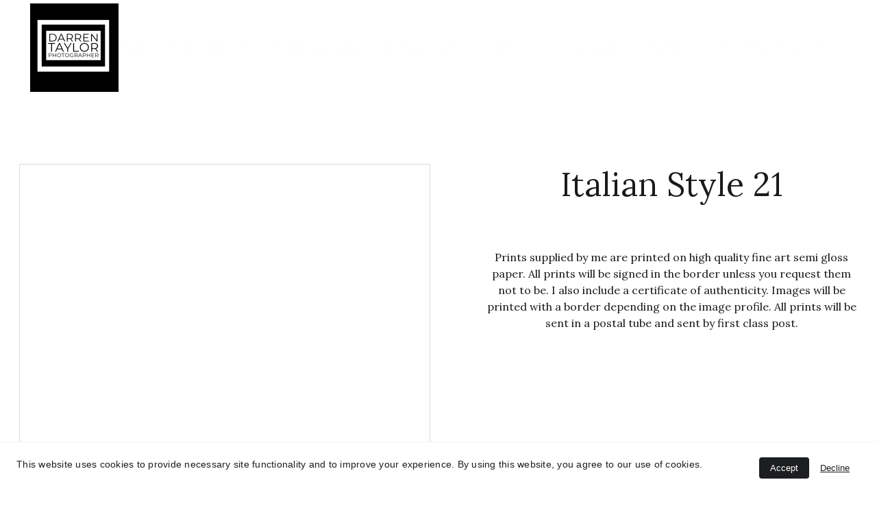

--- FILE ---
content_type: text/html
request_url: https://www.darrentaylorphotographer.com/italian-style-21
body_size: 45573
content:
<!DOCTYPE html><html lang="en"> <head><meta charset="utf-8"><meta name="viewport" content="width=device-width, initial-scale=1.0"><meta name="generator" content="Hostinger Website Builder"><!--[--><title>Italian Style 21 | Darren Taylor Photography</title><meta name="description" content="Prints supplied by me are printed on high quality fine art semi gloss paper. All prints will be signed in the border unless you request them not to be. I also include a certificate of authenticity...."><link rel="icon" href="https://assets.zyrosite.com/cdn-cgi/image/format=auto,w=192,h=192,fit=crop,f=png/d95rlD09J3iPRqpo/c0578570-7c59-4d0e-9b1c-8a149bcd7b5a-mePGxj4O5NHp164B.PNG"><link rel="apple-touch-icon" href="https://assets.zyrosite.com/cdn-cgi/image/format=auto,w=192,h=192,fit=crop,f=png/d95rlD09J3iPRqpo/c0578570-7c59-4d0e-9b1c-8a149bcd7b5a-mePGxj4O5NHp164B.PNG"><meta content="https://www.darrentaylorphotographer.com/italian-style-21" property="og:url"><link rel="canonical" href="https://www.darrentaylorphotographer.com/italian-style-21"><meta content="Italian Style 21 | Darren Taylor Photography" property="og:title"><meta name="twitter:title" content="Italian Style 21 | Darren Taylor Photography"><meta content="website" property="og:type"><meta property="og:description" content="Prints supplied by me are printed on high quality fine art semi gloss paper. All prints will be signed in the border unless you request them not to be. I also include a certificate of authenticity...."><meta name="twitter:description" content="Prints supplied by me are printed on high quality fine art semi gloss paper. All prints will be signed in the border unless you request them not to be. I also include a certificate of authenticity...."><meta property="og:site_name" content="Darren Taylor Photography"><!----><meta content="https://cdn.zyrosite.com/cdn-cgi/image/format=auto,w=1200,h=630,fit=crop,f=jpeg/cdn-ecommerce/store_01HMRNB5E26N14BC7DYFPR8V6R%2Fassets%2F1710077243769-IMG_000017_20230507_171158.jpg" property="og:image"><meta content="https://cdn.zyrosite.com/cdn-cgi/image/format=auto,w=1200,h=630,fit=crop,f=jpeg/cdn-ecommerce/store_01HMRNB5E26N14BC7DYFPR8V6R%2Fassets%2F1710077243769-IMG_000017_20230507_171158.jpg" name="twitter:image"><meta content="Italian Style 21" property="og:image:alt"><meta content="Italian Style 21" name="twitter:image:alt"><meta name="twitter:card" content="summary_large_image"><!----><link rel="preconnect"><!----><!----><!----><!----><!--[--><link rel="alternate" hreflang="x-default" href="https://www.darrentaylorphotographer.com/italian-style-21"><link rel="alternate" hreflang="en" href="https://www.darrentaylorphotographer.com/italian-style-21"><!--]--><link href="https://cdn.zyrosite.com/u1/google-fonts/font-faces?family=Lora:wght@400;700&amp;display=swap" rel="preconnect" crossorigin="true"><link href="https://cdn.zyrosite.com/u1/google-fonts/font-faces?family=Lora:wght@400;700&amp;display=swap" rel="preload" as="style"><link href="https://cdn.zyrosite.com/u1/google-fonts/font-faces?family=Lora:wght@400;700&amp;display=swap" rel="stylesheet" referrerpolicy="no-referrer"><!--]--><style></style><link rel="prefetch" href="https://assets.zyrosite.com/d95rlD09J3iPRqpo/traffic.txt"><script>(function(){const postDate = null;

			const currentDate = new Date().setHours(0, 0, 0, 0);
			const postPublishDate = new Date(postDate).setHours(0, 0, 0, 0);

			if (postPublishDate && currentDate < postPublishDate) {
				window.location.replace('/');
			}
		})();</script><link rel="stylesheet" href="/_astro-1749727907712/_slug_.D0aNQVRK.css">
<style>:root{--color-meteorite-dark: #2f1c6a;--color-meteorite-dark-2: #1F1346;--color-meteorite: #8c85ff;--color-meteorite-light: #d5dfff;--color-primary-dark: #5025d1;--color-primary: #673de6;--color-primary-light: #ebe4ff;--color-primary-charts: #B39EF3;--color-danger-dark: #d63163;--color-danger: #fc5185;--color-danger-light: #ffe8ef;--color-danger-charts: #FEA8C2;--color-warning-dark: #fea419;--color-warning-dark-2: #9F6000;--color-warning-charts: #FFD28C;--color-warning: #ffcd35;--color-warning-light: #fff8e2;--color-success-dark: #008361;--color-success: #00b090;--color-success-light: #def4f0;--color-dark: #1d1e20;--color-gray-dark: #36344d;--color-gray: #727586;--color-gray-border: #dadce0;--color-gray-light: #f2f3f6;--color-light: #fff;--color-azure: #357df9;--color-azure-light: #e3ebf9;--color-azure-dark: #265ab2;--color-indigo: #6366F1}.whats-app-bubble{position:fixed;right:20px;bottom:24px;z-index:1000;display:flex;cursor:pointer;border-radius:100px;box-shadow:#00000026 0 4px 12px}#wtpQualitySign_fixedCSS,#wtpQualitySign_popupCSS{bottom:10px!important}#wtpQualitySign_fixedCSS{z-index:17!important}#wtpQualitySign_popupCSS{z-index:18!important}
</style></head> <script type="application/ld+json">{"@context":"https://schema.org/","@type":"Product","name":"Italian Style 21","image":"https://cdn.zyrosite.com/cdn-ecommerce/store_01HMRNB5E26N14BC7DYFPR8V6R%2Fassets%2F1710077243769-IMG_000017_20230507_171158.jpg","description":"Prints supplied by me are printed on high quality fine art semi gloss paper. All prints will be signed in the border unless you request them not to be. I also include a certificate of authenticity....","offers":{"@type":"Offer","url":"https://www.darrentaylorphotographer.com/italian-style-21","priceCurrency":"gbp","price":"0.00","availability":"https://schema.org/InStock"}}</script> <body> <div> <style>astro-island,astro-slot,astro-static-slot{display:contents}</style><script>(()=>{var e=async t=>{await(await t())()};(self.Astro||(self.Astro={})).only=e;window.dispatchEvent(new Event("astro:only"));})();;(()=>{var A=Object.defineProperty;var g=(i,o,a)=>o in i?A(i,o,{enumerable:!0,configurable:!0,writable:!0,value:a}):i[o]=a;var d=(i,o,a)=>g(i,typeof o!="symbol"?o+"":o,a);{let i={0:t=>m(t),1:t=>a(t),2:t=>new RegExp(t),3:t=>new Date(t),4:t=>new Map(a(t)),5:t=>new Set(a(t)),6:t=>BigInt(t),7:t=>new URL(t),8:t=>new Uint8Array(t),9:t=>new Uint16Array(t),10:t=>new Uint32Array(t),11:t=>1/0*t},o=t=>{let[l,e]=t;return l in i?i[l](e):void 0},a=t=>t.map(o),m=t=>typeof t!="object"||t===null?t:Object.fromEntries(Object.entries(t).map(([l,e])=>[l,o(e)]));class y extends HTMLElement{constructor(){super(...arguments);d(this,"Component");d(this,"hydrator");d(this,"hydrate",async()=>{var b;if(!this.hydrator||!this.isConnected)return;let e=(b=this.parentElement)==null?void 0:b.closest("astro-island[ssr]");if(e){e.addEventListener("astro:hydrate",this.hydrate,{once:!0});return}let c=this.querySelectorAll("astro-slot"),n={},h=this.querySelectorAll("template[data-astro-template]");for(let r of h){let s=r.closest(this.tagName);s!=null&&s.isSameNode(this)&&(n[r.getAttribute("data-astro-template")||"default"]=r.innerHTML,r.remove())}for(let r of c){let s=r.closest(this.tagName);s!=null&&s.isSameNode(this)&&(n[r.getAttribute("name")||"default"]=r.innerHTML)}let p;try{p=this.hasAttribute("props")?m(JSON.parse(this.getAttribute("props"))):{}}catch(r){let s=this.getAttribute("component-url")||"<unknown>",v=this.getAttribute("component-export");throw v&&(s+=` (export ${v})`),console.error(`[hydrate] Error parsing props for component ${s}`,this.getAttribute("props"),r),r}let u;await this.hydrator(this)(this.Component,p,n,{client:this.getAttribute("client")}),this.removeAttribute("ssr"),this.dispatchEvent(new CustomEvent("astro:hydrate"))});d(this,"unmount",()=>{this.isConnected||this.dispatchEvent(new CustomEvent("astro:unmount"))})}disconnectedCallback(){document.removeEventListener("astro:after-swap",this.unmount),document.addEventListener("astro:after-swap",this.unmount,{once:!0})}connectedCallback(){if(!this.hasAttribute("await-children")||document.readyState==="interactive"||document.readyState==="complete")this.childrenConnectedCallback();else{let e=()=>{document.removeEventListener("DOMContentLoaded",e),c.disconnect(),this.childrenConnectedCallback()},c=new MutationObserver(()=>{var n;((n=this.lastChild)==null?void 0:n.nodeType)===Node.COMMENT_NODE&&this.lastChild.nodeValue==="astro:end"&&(this.lastChild.remove(),e())});c.observe(this,{childList:!0}),document.addEventListener("DOMContentLoaded",e)}}async childrenConnectedCallback(){let e=this.getAttribute("before-hydration-url");e&&await import(e),this.start()}async start(){let e=JSON.parse(this.getAttribute("opts")),c=this.getAttribute("client");if(Astro[c]===void 0){window.addEventListener(`astro:${c}`,()=>this.start(),{once:!0});return}try{await Astro[c](async()=>{let n=this.getAttribute("renderer-url"),[h,{default:p}]=await Promise.all([import(this.getAttribute("component-url")),n?import(n):()=>()=>{}]),u=this.getAttribute("component-export")||"default";if(!u.includes("."))this.Component=h[u];else{this.Component=h;for(let f of u.split("."))this.Component=this.Component[f]}return this.hydrator=p,this.hydrate},e,this)}catch(n){console.error(`[astro-island] Error hydrating ${this.getAttribute("component-url")}`,n)}}attributeChangedCallback(){this.hydrate()}}d(y,"observedAttributes",["props"]),customElements.get("astro-island")||customElements.define("astro-island",y)}})();</script><astro-island uid="InuEH" component-url="/_astro-1749727907712/ClientHead.D1dgJNEk.js" component-export="default" renderer-url="/_astro-1749727907712/client.7bzTXCu3.js" props="{&quot;page-noindex&quot;:[0],&quot;canonical-url&quot;:[0,&quot;https://www.darrentaylorphotographer.com/italian-style-21&quot;],&quot;site-meta&quot;:[0,{&quot;version&quot;:[0,192],&quot;template&quot;:[0,&quot;ribot&quot;],&quot;metaTitle&quot;:[0,&quot;Darren Taylor Photography&quot;],&quot;customMeta&quot;:[0,&quot;&quot;],&quot;ogImageAlt&quot;:[0,&quot;&quot;],&quot;faviconPath&quot;:[0,&quot;c0578570-7c59-4d0e-9b1c-8a149bcd7b5a-mePGxj4O5NHp164B.PNG&quot;],&quot;ogImagePath&quot;:[0,&quot;c0578570-7c59-4d0e-9b1c-8a149bcd7b5a-mePGxj4O5NHp164B.PNG&quot;],&quot;defaultLocale&quot;:[0,&quot;en&quot;],&quot;ecommerceType&quot;:[0,&quot;zyro&quot;],&quot;faviconOrigin&quot;:[0,&quot;assets&quot;],&quot;ogImageOrigin&quot;:[0,&quot;assets&quot;],&quot;ecommerceStoreId&quot;:[0,&quot;store_01HMRNB5E26N14BC7DYFPR8V6R&quot;],&quot;customBodyElements&quot;:[0,&quot;&quot;],&quot;customHeadElements&quot;:[0,&quot;&quot;],&quot;isCookieBarEnabled&quot;:[0,true],&quot;isPrivateModeActive&quot;:[0,false],&quot;demoEcommerceStoreId&quot;:[0,&quot;demo_01G0E9P2R0CFTNBWEEFCEV8EG5&quot;],&quot;shouldAddWWWPrefixToDomain&quot;:[0,true],&quot;isExistingStoreWithDynamicTemplate&quot;:[0,true]}],&quot;domain&quot;:[0,&quot;www.darrentaylorphotographer.com&quot;]}" ssr client="only" opts="{&quot;name&quot;:&quot;ClientHead&quot;,&quot;value&quot;:&quot;vue&quot;}"></astro-island> <script>(()=>{var e=async t=>{await(await t())()};(self.Astro||(self.Astro={})).load=e;window.dispatchEvent(new Event("astro:load"));})();</script><astro-island uid="Zn09YR" prefix="v1" component-url="/_astro-1749727907712/Page.DhfTgSxs.js" component-export="default" renderer-url="/_astro-1749727907712/client.7bzTXCu3.js" props="{&quot;pageData&quot;:[0,{&quot;pages&quot;:[0,{&quot;home&quot;:[0,{&quot;meta&quot;:[0,{&quot;title&quot;:[0,&quot;Darren Taylor | Street Photographer in North Yorkshire&quot;],&quot;noindex&quot;:[0,false],&quot;keywords&quot;:[1,[[0,&quot;street photographer&quot;],[0,&quot;North Yorkshire&quot;],[0,&quot;extraordinary images&quot;]]],&quot;password&quot;:[0,&quot;&quot;],&quot;ogImageAlt&quot;:[0,&quot;&quot;],&quot;description&quot;:[0,&quot;Explore the extraordinary images captured by Darren Taylor, a talented street photographer based in North Yorkshire. Discover his unique style and passion for capturing ordinary subjects with creativity. &quot;],&quot;ogImagePath&quot;:[0,null],&quot;focusKeyword&quot;:[0,&quot;street photographer&quot;],&quot;ogImageOrigin&quot;:[0,null],&quot;passwordDesign&quot;:[0,&quot;default&quot;],&quot;passwordBackText&quot;:[0,&quot;Back to&quot;],&quot;passwordButtonText&quot;:[0,&quot;Enter&quot;],&quot;passwordHeadingText&quot;:[0,&quot;Guest area&quot;],&quot;passwordSubheadingText&quot;:[0,&quot;Please enter the password to access the page&quot;],&quot;passwordPlaceholderText&quot;:[0,&quot;Type password&quot;]}],&quot;name&quot;:[0,&quot;Home&quot;],&quot;slug&quot;:[0,&quot;&quot;],&quot;type&quot;:[0,&quot;default&quot;],&quot;blocks&quot;:[1,[[0,&quot;z9iriv&quot;],[0,&quot;z1s1KD&quot;],[0,&quot;zYrlCd&quot;],[0,&quot;ztHkfz&quot;],[0,&quot;gEN0Uz7BcSES3eVe7YSLm&quot;],[0,&quot;z-eqVs&quot;]]],&quot;hiddenSlots&quot;:[1,[]]}],&quot;z0U4Ua&quot;:[0,{&quot;meta&quot;:[0,{&quot;noindex&quot;:[0,false],&quot;password&quot;:[0,&quot;&quot;],&quot;ogImageAlt&quot;:[0,&quot;&quot;],&quot;ogImagePath&quot;:[0,null],&quot;ogImageOrigin&quot;:[0,null],&quot;passwordDesign&quot;:[0,&quot;default&quot;],&quot;passwordBackText&quot;:[0,&quot;Back to&quot;],&quot;passwordButtonText&quot;:[0,&quot;Enter&quot;],&quot;passwordHeadingText&quot;:[0,&quot;Guest area&quot;],&quot;passwordSubheadingText&quot;:[0,&quot;Please enter the password to access the page&quot;],&quot;passwordPlaceholderText&quot;:[0,&quot;Type password&quot;]}],&quot;name&quot;:[0,&quot;Street Color&quot;],&quot;slug&quot;:[0,&quot;street-color&quot;],&quot;type&quot;:[0,&quot;default&quot;],&quot;blocks&quot;:[1,[[0,&quot;ztz4MY&quot;]]],&quot;hiddenSlots&quot;:[1,[]]}],&quot;z2WjRA&quot;:[0,{&quot;meta&quot;:[0,{&quot;title&quot;:[0,&quot;Witness the Raw Power of Demolition and Construction Workers | Urban Landscape Photography&quot;],&quot;noindex&quot;:[0,false],&quot;keywords&quot;:[1,[[0,&quot;demolition workers&quot;],[0,&quot;construction workers&quot;],[0,&quot;urban landscape&quot;]]],&quot;password&quot;:[0,&quot;&quot;],&quot;ogImageAlt&quot;:[0,&quot;&quot;],&quot;description&quot;:[0,&quot;Experience the dynamic contrast of &#39;construction and destruction&#39; through my unique lens, capturing the relentless energy of construction and demolition workers as they maneuver large machinery und...&quot;],&quot;ogImagePath&quot;:[0,null],&quot;focusKeyword&quot;:[0,&quot;demolition workers&quot;],&quot;ogImageOrigin&quot;:[0,null],&quot;passwordDesign&quot;:[0,&quot;default&quot;],&quot;passwordBackText&quot;:[0,&quot;Back to&quot;],&quot;passwordButtonText&quot;:[0,&quot;Enter&quot;],&quot;passwordHeadingText&quot;:[0,&quot;Guest area&quot;],&quot;passwordSubheadingText&quot;:[0,&quot;Please enter the password to access the page&quot;],&quot;passwordPlaceholderText&quot;:[0,&quot;Type password&quot;]}],&quot;name&quot;:[0,&quot;Construction &amp; Destruction&quot;],&quot;slug&quot;:[0,&quot;construction-and-destruction&quot;],&quot;type&quot;:[0,&quot;default&quot;],&quot;blocks&quot;:[1,[[0,&quot;ztRA45&quot;],[0,&quot;z9K_dE&quot;],[0,&quot;zH-a8n&quot;],[0,&quot;z79jfF&quot;]]],&quot;hiddenSlots&quot;:[1,[]]}],&quot;z3EmP-&quot;:[0,{&quot;meta&quot;:[0,{&quot;title&quot;:[0,&quot;Italian Style: A Visual Journey Through Timeless Elegance&quot;],&quot;noindex&quot;:[0,false],&quot;keywords&quot;:[1,[[0,&quot;italian style&quot;],[0,&quot;italian elegance&quot;],[0,&quot;italian culture&quot;]]],&quot;password&quot;:[0,&quot;&quot;],&quot;ogImageAlt&quot;:[0,&quot;&quot;],&quot;description&quot;:[0,&quot;Immerse yourself in the allure of Italian fashion, culture, and class. Witness the captivating blend of tradition and modernity in every image, reflecting the inherent charm and grace that define I...&quot;],&quot;ogImagePath&quot;:[0,null],&quot;focusKeyword&quot;:[0,&quot;italian style&quot;],&quot;ogImageOrigin&quot;:[0,null],&quot;passwordDesign&quot;:[0,&quot;default&quot;],&quot;passwordBackText&quot;:[0,&quot;Back to&quot;],&quot;passwordButtonText&quot;:[0,&quot;Enter&quot;],&quot;passwordHeadingText&quot;:[0,&quot;Guest area&quot;],&quot;passwordSubheadingText&quot;:[0,&quot;Please enter the password to access the page&quot;],&quot;passwordPlaceholderText&quot;:[0,&quot;Type password&quot;]}],&quot;name&quot;:[0,&quot;Italian Style&quot;],&quot;slug&quot;:[0,&quot;italian-style&quot;],&quot;type&quot;:[0,&quot;default&quot;],&quot;blocks&quot;:[1,[[0,&quot;zrm4AQ&quot;],[0,&quot;zm7bAn&quot;],[0,&quot;z2G2ZU&quot;],[0,&quot;zFPy7x&quot;]]],&quot;hiddenSlots&quot;:[1,[]]}],&quot;z42pp3&quot;:[0,{&quot;meta&quot;:[0,{&quot;title&quot;:[0,&quot;Explore the Charm and Beauty of Harrogate Town | Historic Town&quot;],&quot;noindex&quot;:[0,false],&quot;keywords&quot;:[1,[[0,&quot;harrogate town&quot;],[0,&quot;historic town&quot;],[0,&quot;royal pump room&quot;]]],&quot;password&quot;:[0,&quot;&quot;],&quot;ogImageAlt&quot;:[0,&quot;&quot;],&quot;description&quot;:[0,&quot;Immerse yourself in a visual journey through my lens, capturing the essence of iconic landmarks in Harrogate. Discover the allure of this historic town, from the timeless elegance of the Royal Pump...&quot;],&quot;ogImagePath&quot;:[0,null],&quot;focusKeyword&quot;:[0,&quot;harrogate town&quot;],&quot;ogImageOrigin&quot;:[0,null],&quot;passwordDesign&quot;:[0,&quot;default&quot;],&quot;passwordBackText&quot;:[0,&quot;Back to&quot;],&quot;passwordButtonText&quot;:[0,&quot;Enter&quot;],&quot;passwordHeadingText&quot;:[0,&quot;Guest area&quot;],&quot;passwordSubheadingText&quot;:[0,&quot;Please enter the password to access the page&quot;],&quot;passwordPlaceholderText&quot;:[0,&quot;Type password&quot;]}],&quot;name&quot;:[0,&quot;Harrogate Town&quot;],&quot;slug&quot;:[0,&quot;harrogate-town&quot;],&quot;type&quot;:[0,&quot;default&quot;],&quot;blocks&quot;:[1,[[0,&quot;zFIcbK&quot;],[0,&quot;z7g5a5&quot;]]],&quot;hiddenSlots&quot;:[1,[]]}],&quot;z6vHjt&quot;:[0,{&quot;meta&quot;:[0,{&quot;title&quot;:[0,&quot;Darren: The Spirited Street Photographer from North Yorkshire&quot;],&quot;noindex&quot;:[0,false],&quot;keywords&quot;:[1,[[0,&quot;street photographer&quot;],[0,&quot;signature style&quot;],[0,&quot;emotion-driven captures&quot;]]],&quot;password&quot;:[0,&quot;&quot;],&quot;ogImageAlt&quot;:[0,&quot;&quot;],&quot;description&quot;:[0,&quot;Meet Darren, the street photographer from North Yorkshire who defies categorization with his wild mix of emotion-driven captures. Discover his commitment to finding beauty in everyday moments and g...&quot;],&quot;ogImagePath&quot;:[0,null],&quot;focusKeyword&quot;:[0,&quot;street photographer&quot;],&quot;ogImageOrigin&quot;:[0,null],&quot;passwordDesign&quot;:[0,&quot;default&quot;],&quot;passwordBackText&quot;:[0,&quot;Back to&quot;],&quot;passwordButtonText&quot;:[0,&quot;Enter&quot;],&quot;passwordHeadingText&quot;:[0,&quot;Guest area&quot;],&quot;passwordSubheadingText&quot;:[0,&quot;Please enter the password to access the page&quot;],&quot;passwordPlaceholderText&quot;:[0,&quot;Type password&quot;]}],&quot;name&quot;:[0,&quot;Darrren Taylor Bio&quot;],&quot;slug&quot;:[0,&quot;darrren-taylor-bio&quot;],&quot;type&quot;:[0,&quot;default&quot;],&quot;blocks&quot;:[1,[[0,&quot;zUSOwV&quot;]]],&quot;hiddenSlots&quot;:[1,[]]}],&quot;z85GyU&quot;:[0,{&quot;meta&quot;:[0,{&quot;noindex&quot;:[0,false],&quot;password&quot;:[0,&quot;&quot;],&quot;ogImageAlt&quot;:[0,&quot;&quot;],&quot;passwordDesign&quot;:[0,&quot;default&quot;],&quot;passwordBackText&quot;:[0,&quot;Back to&quot;],&quot;passwordButtonText&quot;:[0,&quot;Enter&quot;],&quot;passwordHeadingText&quot;:[0,&quot;Guest area&quot;],&quot;passwordSubheadingText&quot;:[0,&quot;Please enter the password to access the page&quot;],&quot;passwordPlaceholderText&quot;:[0,&quot;Type password&quot;]}],&quot;name&quot;:[0,&quot;Harrogate Prints&quot;],&quot;slug&quot;:[0,&quot;harrogate-prints&quot;],&quot;type&quot;:[0,&quot;default&quot;],&quot;blocks&quot;:[1,[[0,&quot;zp5ckH&quot;]]]}],&quot;z86ACz&quot;:[0,{&quot;meta&quot;:[0,{&quot;title&quot;:[0,&quot;London \&quot;Shafts of Light\&quot; Street Photographs&quot;],&quot;noindex&quot;:[0,false],&quot;keywords&quot;:[1,[[0,&quot;london&quot;],[0,&quot;street photographs&quot;],[0,&quot;shafts of light&quot;]]],&quot;password&quot;:[0,&quot;&quot;],&quot;ogImageAlt&quot;:[0,&quot;&quot;],&quot;description&quot;:[0,&quot;Explore a series of stunning street photographs capturing the early morning shadows and light of London in various locations.&quot;],&quot;focusKeyword&quot;:[0,&quot;london&quot;],&quot;passwordDesign&quot;:[0,&quot;default&quot;],&quot;passwordBackText&quot;:[0,&quot;Back to&quot;],&quot;passwordButtonText&quot;:[0,&quot;Enter&quot;],&quot;passwordHeadingText&quot;:[0,&quot;Guest area&quot;],&quot;passwordSubheadingText&quot;:[0,&quot;Please enter the password to access the page&quot;],&quot;passwordPlaceholderText&quot;:[0,&quot;Type password&quot;]}],&quot;name&quot;:[0,&quot;London Street&quot;],&quot;slug&quot;:[0,&quot;london-street&quot;],&quot;type&quot;:[0,&quot;default&quot;],&quot;blocks&quot;:[1,[[0,&quot;zZoDgj&quot;],[0,&quot;znIbxa&quot;]]],&quot;hiddenSlots&quot;:[1,[]]}],&quot;z8iPJq&quot;:[0,{&quot;meta&quot;:[0,{&quot;title&quot;:[0,&quot;Explore the Timeless Allure of Classic Shots | Beauty of Classic Compositions&quot;],&quot;noindex&quot;:[0,false],&quot;keywords&quot;:[1,[[0,&quot;classic shots&quot;],[0,&quot;beauty of classic compositions&quot;],[0,&quot;enduring power&quot;]]],&quot;password&quot;:[0,&quot;&quot;],&quot;ogImageAlt&quot;:[0,&quot;&quot;],&quot;description&quot;:[0,&quot;Indulge in the enduring power of storytelling through imagery with classic shots. Experience the beauty of classic compositions and be transported to a world of artistic expression and profound ins...&quot;],&quot;focusKeyword&quot;:[0,&quot;beauty of classic compositions&quot;],&quot;passwordDesign&quot;:[0,&quot;default&quot;],&quot;passwordBackText&quot;:[0,&quot;Back to&quot;],&quot;passwordButtonText&quot;:[0,&quot;Enter&quot;],&quot;passwordHeadingText&quot;:[0,&quot;Guest area&quot;],&quot;passwordSubheadingText&quot;:[0,&quot;Please enter the password to access the page&quot;],&quot;passwordPlaceholderText&quot;:[0,&quot;Type password&quot;]}],&quot;name&quot;:[0,&quot;Classic Shots&quot;],&quot;slug&quot;:[0,&quot;classic-shots&quot;],&quot;type&quot;:[0,&quot;default&quot;],&quot;blocks&quot;:[1,[[0,&quot;zHt7XO&quot;],[0,&quot;zhQNmk&quot;]]],&quot;hiddenSlots&quot;:[1,[]]}],&quot;z906zh&quot;:[0,{&quot;meta&quot;:[0,{&quot;title&quot;:[0,&quot;Uncover the Nostalgic Allure of Vintage Harrogate | Vintage Style, Bygone Eras&quot;],&quot;noindex&quot;:[0,false],&quot;keywords&quot;:[1,[[0,&quot;vintage harrogate&quot;],[0,&quot;vintage style&quot;],[0,&quot;bygone eras&quot;]]],&quot;password&quot;:[0,&quot;&quot;],&quot;ogImageAlt&quot;:[0,&quot;&quot;],&quot;description&quot;:[0,&quot;Step back in time and immerse yourself in the elegance and timeless essence of Harrogate. Delve into a collection of meticulously captured vintage photographs showcasing the intricate architectural...&quot;],&quot;ogImagePath&quot;:[0,null],&quot;focusKeyword&quot;:[0,&quot;vintage harrogate&quot;],&quot;ogImageOrigin&quot;:[0,null],&quot;passwordDesign&quot;:[0,&quot;default&quot;],&quot;passwordBackText&quot;:[0,&quot;Back to&quot;],&quot;passwordButtonText&quot;:[0,&quot;Enter&quot;],&quot;passwordHeadingText&quot;:[0,&quot;Guest area&quot;],&quot;passwordSubheadingText&quot;:[0,&quot;Please enter the password to access the page&quot;],&quot;passwordPlaceholderText&quot;:[0,&quot;Type password&quot;]}],&quot;name&quot;:[0,&quot;Vintage Harrogate&quot;],&quot;slug&quot;:[0,&quot;vintage-harrogate&quot;],&quot;type&quot;:[0,&quot;default&quot;],&quot;blocks&quot;:[1,[[0,&quot;zX3B81&quot;],[0,&quot;zzgrg1&quot;]]],&quot;hiddenSlots&quot;:[1,[]]}],&quot;zIs_LB&quot;:[0,{&quot;meta&quot;:[0,{&quot;title&quot;:[0,&quot;Leeds Rooftops: Captivating Photographs of Rooftop Architecture&quot;],&quot;noindex&quot;:[0,false],&quot;keywords&quot;:[1,[[0,&quot;leeds rooftops&quot;],[0,&quot;rooftop architecture&quot;],[0,&quot;captivating photographs&quot;]]],&quot;password&quot;:[0,&quot;&quot;],&quot;ogImageAlt&quot;:[0,&quot;&quot;],&quot;description&quot;:[0,&quot;Explore the intricate rooftop architecture of Leeds&#39; iconic landmarks with our captivating collection of photographs. Immerse yourself in the hidden beauty of the city from a breathtaking vantage p...&quot;],&quot;ogImagePath&quot;:[0,null],&quot;focusKeyword&quot;:[0,&quot;leeds rooftops&quot;],&quot;ogImageOrigin&quot;:[0,null],&quot;passwordDesign&quot;:[0,&quot;default&quot;],&quot;passwordBackText&quot;:[0,&quot;Back to&quot;],&quot;passwordButtonText&quot;:[0,&quot;Enter&quot;],&quot;passwordHeadingText&quot;:[0,&quot;Guest area&quot;],&quot;passwordSubheadingText&quot;:[0,&quot;Please enter the password to access the page&quot;],&quot;passwordPlaceholderText&quot;:[0,&quot;Type password&quot;]}],&quot;name&quot;:[0,&quot;Leeds Rooftops&quot;],&quot;slug&quot;:[0,&quot;leeds-rooftops&quot;],&quot;type&quot;:[0,&quot;default&quot;],&quot;blocks&quot;:[1,[[0,&quot;zBD80M&quot;],[0,&quot;zkv0Cv&quot;],[0,&quot;z7Ivor&quot;],[0,&quot;z0vovT&quot;]]],&quot;hiddenSlots&quot;:[1,[]]}],&quot;zK2uiP&quot;:[0,{&quot;meta&quot;:[0,{&quot;title&quot;:[0,&quot;Elevate Your Space with Captivating Photography | My Photos in Your Home&quot;],&quot;noindex&quot;:[0,false],&quot;keywords&quot;:[1,[[0,&quot;elevate your space&quot;],[0,&quot;my photos in your home&quot;],[0,&quot;captivating photography&quot;]]],&quot;password&quot;:[0,&quot;&quot;],&quot;ogImageAlt&quot;:[0,&quot;&quot;],&quot;description&quot;:[0,&quot;Explore a curated selection of captivating photography displayed in various settings, from cozy living rooms to sleek office spaces. Discover how these images can transform your surroundings into a...&quot;],&quot;ogImagePath&quot;:[0,null],&quot;focusKeyword&quot;:[0,&quot;elevate your space&quot;],&quot;ogImageOrigin&quot;:[0,null],&quot;passwordDesign&quot;:[0,&quot;default&quot;],&quot;passwordBackText&quot;:[0,&quot;Back to&quot;],&quot;passwordButtonText&quot;:[0,&quot;Enter&quot;],&quot;passwordHeadingText&quot;:[0,&quot;Guest area&quot;],&quot;passwordSubheadingText&quot;:[0,&quot;Please enter the password to access the page&quot;],&quot;passwordPlaceholderText&quot;:[0,&quot;Type password&quot;]}],&quot;name&quot;:[0,&quot;My Photos In Your Home&quot;],&quot;slug&quot;:[0,&quot;my-photos-in-your-home&quot;],&quot;type&quot;:[0,&quot;default&quot;],&quot;blocks&quot;:[1,[[0,&quot;zYQFvN&quot;],[0,&quot;zUXosn&quot;]]],&quot;hiddenSlots&quot;:[1,[]]}],&quot;zMlTcE&quot;:[0,{&quot;meta&quot;:[0,{&quot;title&quot;:[0,&quot;Dive into the Mesmerizing World of Abstract Street Photography&quot;],&quot;noindex&quot;:[0,false],&quot;keywords&quot;:[1,[[0,&quot;abstract street&quot;],[0,&quot;captivating photographs&quot;],[0,&quot;urban life&quot;]]],&quot;password&quot;:[0,&quot;&quot;],&quot;ogImageAlt&quot;:[0,&quot;&quot;],&quot;description&quot;:[0,&quot;Experience the energy and rhythm of urban life through captivating photographs that transform ordinary scenes into extraordinary works of art. Explore the beauty of everyday life captured through a...&quot;],&quot;ogImagePath&quot;:[0,null],&quot;focusKeyword&quot;:[0,&quot;abstract street&quot;],&quot;ogImageOrigin&quot;:[0,null],&quot;passwordDesign&quot;:[0,&quot;default&quot;],&quot;passwordBackText&quot;:[0,&quot;Back to&quot;],&quot;passwordButtonText&quot;:[0,&quot;Enter&quot;],&quot;passwordHeadingText&quot;:[0,&quot;Guest area&quot;],&quot;passwordSubheadingText&quot;:[0,&quot;Please enter the password to access the page&quot;],&quot;passwordPlaceholderText&quot;:[0,&quot;Type password&quot;]}],&quot;name&quot;:[0,&quot;Abstract Street&quot;],&quot;slug&quot;:[0,&quot;abstract-street&quot;],&quot;type&quot;:[0,&quot;default&quot;],&quot;blocks&quot;:[1,[[0,&quot;z9xV8q&quot;],[0,&quot;zBUt51&quot;],[0,&quot;zLBjoo&quot;],[0,&quot;zLzaG_&quot;]]],&quot;hiddenSlots&quot;:[1,[]]}],&quot;zUMSxI&quot;:[0,{&quot;meta&quot;:[0,{&quot;title&quot;:[0,&quot;Experience the Dynamic Pulse of Urban Life with &#39;In Motion ICM&#39;&quot;],&quot;noindex&quot;:[0,false],&quot;keywords&quot;:[1,[[0,&quot;in motion icm&quot;],[0,&quot;street photography redefined&quot;],[0,&quot;street photography&quot;]]],&quot;password&quot;:[0,&quot;&quot;],&quot;ogImageAlt&quot;:[0,&quot;&quot;],&quot;description&quot;:[0,&quot;Immerse yourself in the boundless creativity of street photography redefined with &#39;In Motion ICM.&#39; Capturing the fluid essence and energy of bustling cityscapes through the innovative technique of ...&quot;],&quot;focusKeyword&quot;:[0,&quot;in motion icm&quot;],&quot;passwordDesign&quot;:[0,&quot;default&quot;],&quot;passwordBackText&quot;:[0,&quot;Back to&quot;],&quot;passwordButtonText&quot;:[0,&quot;Enter&quot;],&quot;passwordHeadingText&quot;:[0,&quot;Guest area&quot;],&quot;passwordSubheadingText&quot;:[0,&quot;Please enter the password to access the page&quot;],&quot;passwordPlaceholderText&quot;:[0,&quot;Type password&quot;]}],&quot;name&quot;:[0,&quot;Its Always Dark&quot;],&quot;slug&quot;:[0,&quot;its-always-dark&quot;],&quot;type&quot;:[0,&quot;default&quot;],&quot;blocks&quot;:[1,[[0,&quot;z78lGD&quot;],[0,&quot;zVT2xK&quot;],[0,&quot;zRAz8e&quot;],[0,&quot;zdUMzr&quot;]]],&quot;hiddenSlots&quot;:[1,[]]}],&quot;zXM3uM&quot;:[0,{&quot;meta&quot;:[0,{}],&quot;name&quot;:[0,&quot;Blog&quot;],&quot;slug&quot;:[0,&quot;blog-list&quot;],&quot;type&quot;:[0,&quot;default&quot;],&quot;blocks&quot;:[1,[[0,&quot;z88MUM&quot;],[0,&quot;zLMCJG&quot;]]],&quot;hiddenSlots&quot;:[1,[]]}],&quot;z_7n2c&quot;:[0,{&quot;meta&quot;:[0,{&quot;noindex&quot;:[0,false],&quot;password&quot;:[0,&quot;&quot;],&quot;ogImageAlt&quot;:[0,&quot;&quot;],&quot;passwordDesign&quot;:[0,&quot;default&quot;],&quot;passwordBackText&quot;:[0,&quot;Back to&quot;],&quot;passwordButtonText&quot;:[0,&quot;Enter&quot;],&quot;passwordHeadingText&quot;:[0,&quot;Guest area&quot;],&quot;passwordSubheadingText&quot;:[0,&quot;Please enter the password to access the page&quot;],&quot;passwordPlaceholderText&quot;:[0,&quot;Type password&quot;]}],&quot;name&quot;:[0,&quot;Robins Hood Bay&quot;],&quot;slug&quot;:[0,&quot;robins-hood-bay&quot;],&quot;type&quot;:[0,&quot;default&quot;],&quot;blocks&quot;:[1,[[0,&quot;zkSUuu&quot;]]],&quot;hiddenSlots&quot;:[1,[]]}],&quot;zbc9dA&quot;:[0,{&quot;meta&quot;:[0,{&quot;title&quot;:[0,&quot;Berlin Winter Street Photography: Capturing the Urban Life in Frosty Embrace&quot;],&quot;noindex&quot;:[0,false],&quot;keywords&quot;:[1,[[0,&quot;berlin winter&quot;],[0,&quot;street photography&quot;],[0,&quot;urban life&quot;]]],&quot;password&quot;:[0,&quot;&quot;],&quot;ogImageAlt&quot;:[0,&quot;&quot;],&quot;description&quot;:[0,&quot;Immerse yourself in the raw beauty of Berlin winter as my lens captures the captivating stories of urban life amidst snowy serenity. Explore the bustling energy and resilience of Berliners navigati...&quot;],&quot;ogImagePath&quot;:[0,null],&quot;focusKeyword&quot;:[0,&quot;berlin winter&quot;],&quot;ogImageOrigin&quot;:[0,null],&quot;passwordDesign&quot;:[0,&quot;default&quot;],&quot;passwordBackText&quot;:[0,&quot;Back to&quot;],&quot;passwordButtonText&quot;:[0,&quot;Enter&quot;],&quot;passwordHeadingText&quot;:[0,&quot;Guest area&quot;],&quot;passwordSubheadingText&quot;:[0,&quot;Please enter the password to access the page&quot;],&quot;passwordPlaceholderText&quot;:[0,&quot;Type password&quot;]}],&quot;name&quot;:[0,&quot;Winter In Berlin&quot;],&quot;slug&quot;:[0,&quot;winter-in-berlin&quot;],&quot;type&quot;:[0,&quot;default&quot;],&quot;blocks&quot;:[1,[[0,&quot;zj_A6l&quot;],[0,&quot;z2G9hX&quot;],[0,&quot;zCUXoV&quot;],[0,&quot;z76MPr&quot;]]],&quot;hiddenSlots&quot;:[1,[]]}],&quot;zbzhfa&quot;:[0,{&quot;meta&quot;:[0,{&quot;title&quot;:[0,&quot;North Yorkshire Winter Wonderland: Picturesque Landscapes Transformed&quot;],&quot;noindex&quot;:[0,false],&quot;keywords&quot;:[1,[[0,&quot;north yorkshire&quot;],[0,&quot;winter wonderland&quot;],[0,&quot;picturesque landscapes&quot;]]],&quot;password&quot;:[0,&quot;&quot;],&quot;ogImageAlt&quot;:[0,&quot;&quot;],&quot;description&quot;:[0,&quot;Experience the magical transformation of North Yorkshire into a breathtaking winter wonderland. Explore the picturesque landscapes covered in a fluffy white snow, creating a serene and mesmerizing ...&quot;],&quot;ogImagePath&quot;:[0,null],&quot;focusKeyword&quot;:[0,&quot;north yorkshire&quot;],&quot;ogImageOrigin&quot;:[0,null],&quot;passwordDesign&quot;:[0,&quot;default&quot;],&quot;passwordBackText&quot;:[0,&quot;Back to&quot;],&quot;passwordButtonText&quot;:[0,&quot;Enter&quot;],&quot;passwordHeadingText&quot;:[0,&quot;Guest area&quot;],&quot;passwordSubheadingText&quot;:[0,&quot;Please enter the password to access the page&quot;],&quot;passwordPlaceholderText&quot;:[0,&quot;Type password&quot;]}],&quot;name&quot;:[0,&quot;Winter in Yorkshire&quot;],&quot;slug&quot;:[0,&quot;winter-in-yorkshire&quot;],&quot;type&quot;:[0,&quot;default&quot;],&quot;blocks&quot;:[1,[[0,&quot;z-TcLE&quot;],[0,&quot;zrX3yu&quot;],[0,&quot;zopltF&quot;],[0,&quot;zrSERf&quot;]]],&quot;hiddenSlots&quot;:[1,[]]}],&quot;zfufeT&quot;:[0,{&quot;meta&quot;:[0,{&quot;noindex&quot;:[0,false],&quot;password&quot;:[0,&quot;&quot;],&quot;ogImageAlt&quot;:[0,&quot;&quot;],&quot;passwordDesign&quot;:[0,&quot;default&quot;],&quot;passwordBackText&quot;:[0,&quot;Back to&quot;],&quot;passwordButtonText&quot;:[0,&quot;Enter&quot;],&quot;passwordHeadingText&quot;:[0,&quot;Guest area&quot;],&quot;passwordSubheadingText&quot;:[0,&quot;Please enter the password to access the page&quot;],&quot;passwordPlaceholderText&quot;:[0,&quot;Type password&quot;]}],&quot;name&quot;:[0,&quot;It&#39;s Always Dark Escape&quot;],&quot;slug&quot;:[0,&quot;its-always-dark-escape&quot;],&quot;type&quot;:[0,&quot;default&quot;],&quot;blocks&quot;:[1,[[0,&quot;zbdXey&quot;],[0,&quot;z4HPuR&quot;]]],&quot;hiddenSlots&quot;:[1,[]]}],&quot;zjmEEZ&quot;:[0,{&quot;meta&quot;:[0,{&quot;title&quot;:[0,&quot;Captivating Street Photography: Discover the Passionate Allure of &#39;Red Italy&#39;&quot;],&quot;noindex&quot;:[0,false],&quot;keywords&quot;:[1,[[0,&quot;red italy&quot;],[0,&quot;italian city life&quot;],[0,&quot;elegance&quot;]]],&quot;password&quot;:[0,&quot;&quot;],&quot;ogImageAlt&quot;:[0,&quot;&quot;],&quot;description&quot;:[0,&quot;Immerse yourself in the vibrant charm and sophistication of Italian city life through captivating street photography. Each photograph tells a unique story of elegance and vibrancy, showcasing the t...&quot;],&quot;ogImagePath&quot;:[0,null],&quot;focusKeyword&quot;:[0,&quot;red italy&quot;],&quot;ogImageOrigin&quot;:[0,null],&quot;passwordDesign&quot;:[0,&quot;default&quot;],&quot;passwordBackText&quot;:[0,&quot;Back to&quot;],&quot;passwordButtonText&quot;:[0,&quot;Enter&quot;],&quot;passwordHeadingText&quot;:[0,&quot;Guest area&quot;],&quot;passwordSubheadingText&quot;:[0,&quot;Please enter the password to access the page&quot;],&quot;passwordPlaceholderText&quot;:[0,&quot;Type password&quot;]}],&quot;name&quot;:[0,&quot;Red Italy&quot;],&quot;slug&quot;:[0,&quot;red-italy&quot;],&quot;type&quot;:[0,&quot;default&quot;],&quot;blocks&quot;:[1,[[0,&quot;zK1Voi&quot;],[0,&quot;z001Oe&quot;],[0,&quot;zc4w0Z&quot;],[0,&quot;zsVXDI&quot;]]],&quot;hiddenSlots&quot;:[1,[]]}],&quot;zoKlXA&quot;:[0,{&quot;meta&quot;:[0,{&quot;title&quot;:[0,&quot;Contact Information - Use this Form to Contact Me&quot;],&quot;noindex&quot;:[0,false],&quot;keywords&quot;:[1,[[0,&quot;contact information&quot;],[0,&quot;use this form&quot;],[0,&quot;contact me&quot;]]],&quot;password&quot;:[0,&quot;&quot;],&quot;ogImageAlt&quot;:[0,&quot;&quot;],&quot;description&quot;:[0,&quot;Looking for my contact information? Use this form to easily reach out and contact me. Don&#39;t hesitate to get in touch!&quot;],&quot;ogImagePath&quot;:[0,null],&quot;focusKeyword&quot;:[0,&quot;contact information&quot;],&quot;ogImageOrigin&quot;:[0,null],&quot;passwordDesign&quot;:[0,&quot;default&quot;],&quot;passwordBackText&quot;:[0,&quot;Back to&quot;],&quot;passwordButtonText&quot;:[0,&quot;Enter&quot;],&quot;passwordHeadingText&quot;:[0,&quot;Guest area&quot;],&quot;passwordSubheadingText&quot;:[0,&quot;Please enter the password to access the page&quot;],&quot;passwordPlaceholderText&quot;:[0,&quot;Type password&quot;]}],&quot;name&quot;:[0,&quot;Contact Form&quot;],&quot;slug&quot;:[0,&quot;contact-form&quot;],&quot;type&quot;:[0,&quot;default&quot;],&quot;blocks&quot;:[1,[[0,&quot;z-PeuJ&quot;]]],&quot;hiddenSlots&quot;:[1,[]]}],&quot;zqFqib&quot;:[0,{&quot;meta&quot;:[0,{&quot;title&quot;:[0,&quot;Captivating Street Photography in Historic Krakow&quot;],&quot;noindex&quot;:[0,false],&quot;keywords&quot;:[1,[[0,&quot;krakow&quot;],[0,&quot;historic city&quot;],[0,&quot;polish culture&quot;]]],&quot;password&quot;:[0,&quot;&quot;],&quot;ogImageAlt&quot;:[0,&quot;&quot;],&quot;description&quot;:[0,&quot;Immerse yourself in the vibrant tapestry of Krakow through captivating street photography that transforms the ordinary into the extraordinary. Explore the heart of Polish culture and daily life as ...&quot;],&quot;ogImagePath&quot;:[0,null],&quot;focusKeyword&quot;:[0,&quot;krakow&quot;],&quot;ogImageOrigin&quot;:[0,null],&quot;passwordDesign&quot;:[0,&quot;default&quot;],&quot;passwordBackText&quot;:[0,&quot;Back to&quot;],&quot;passwordButtonText&quot;:[0,&quot;Enter&quot;],&quot;passwordHeadingText&quot;:[0,&quot;Guest area&quot;],&quot;passwordSubheadingText&quot;:[0,&quot;Please enter the password to access the page&quot;],&quot;passwordPlaceholderText&quot;:[0,&quot;Type password&quot;]}],&quot;name&quot;:[0,&quot;Krakow&quot;],&quot;slug&quot;:[0,&quot;krakow&quot;],&quot;type&quot;:[0,&quot;default&quot;],&quot;blocks&quot;:[1,[[0,&quot;z6aYW_&quot;],[0,&quot;zseONF&quot;],[0,&quot;z5V139&quot;]]],&quot;hiddenSlots&quot;:[1,[]]}],&quot;zxAlUk&quot;:[0,{&quot;date&quot;:[0,&quot;2024-05-02T08:00:01.198Z&quot;],&quot;meta&quot;:[0,{&quot;title&quot;:[0,&quot;Harrogate photographic exhibition.&quot;],&quot;authorName&quot;:[0,&quot;Darren Taylor&quot;],&quot;ogImageAlt&quot;:[0,&quot;&quot;],&quot;description&quot;:[0,&quot;Delighted to be exhibiting my photographic work at Harrogate library. &quot;],&quot;ogImagePath&quot;:[0,&quot;img_7747-mp8n3B1aELiP20jr.JPG&quot;],&quot;ogImageOrigin&quot;:[0,&quot;assets&quot;]}],&quot;name&quot;:[0,&quot;Harrogate photographic exhibition.&quot;],&quot;slug&quot;:[0,&quot;harrogate-photographic-exhibition&quot;],&quot;type&quot;:[0,&quot;blog&quot;],&quot;blocks&quot;:[1,[[0,&quot;zxbajK&quot;],[0,&quot;zK3V9Q&quot;]]],&quot;isDraft&quot;:[0,false],&quot;categories&quot;:[1,[]],&quot;hiddenSlots&quot;:[1,[]],&quot;coverImageAlt&quot;:[0,&quot;&quot;],&quot;minutesToRead&quot;:[0,&quot;1&quot;],&quot;coverImagePath&quot;:[0,&quot;img_7747-mp8n3B1aELiP20jr.JPG&quot;],&quot;coverImageOrigin&quot;:[0,&quot;assets&quot;]}],&quot;zy7rTr&quot;:[0,{&quot;meta&quot;:[0,{&quot;title&quot;:[0,&quot;Street Black and White: Capturing the Essence of Urban Life through Photography&quot;],&quot;noindex&quot;:[0,false],&quot;keywords&quot;:[1,[[0,&quot;street black and white&quot;],[0,&quot;black and white photography&quot;],[0,&quot;daily life&quot;]]],&quot;password&quot;:[0,&quot;&quot;],&quot;ogImageAlt&quot;:[0,&quot;&quot;],&quot;description&quot;:[0,&quot;Immerse yourself in the beauty and complexity of daily life through our collection of black and white photographs. Explore the power of monochrome to evoke nostalgia, emotion, and a fresh perspecti...&quot;],&quot;ogImagePath&quot;:[0,null],&quot;focusKeyword&quot;:[0,&quot;street black and white&quot;],&quot;ogImageOrigin&quot;:[0,null],&quot;passwordDesign&quot;:[0,&quot;default&quot;],&quot;passwordBackText&quot;:[0,&quot;Back to&quot;],&quot;passwordButtonText&quot;:[0,&quot;Enter&quot;],&quot;passwordHeadingText&quot;:[0,&quot;Guest area&quot;],&quot;passwordSubheadingText&quot;:[0,&quot;Please enter the password to access the page&quot;],&quot;passwordPlaceholderText&quot;:[0,&quot;Type password&quot;]}],&quot;name&quot;:[0,&quot;Street Black &amp; White&quot;],&quot;slug&quot;:[0,&quot;street-black-and-white&quot;],&quot;type&quot;:[0,&quot;default&quot;],&quot;blocks&quot;:[1,[[0,&quot;zR2Phf&quot;],[0,&quot;zztjrU&quot;],[0,&quot;zmTDCT&quot;],[0,&quot;zqzymv&quot;]]],&quot;hiddenSlots&quot;:[1,[]]}],&quot;zyIT6M&quot;:[0,{&quot;meta&quot;:[0,{&quot;title&quot;:[0,&quot;Street Portraits in Authentic Street Settings | Unposed Portraits&quot;],&quot;noindex&quot;:[0,false],&quot;keywords&quot;:[1,[[0,&quot;street portraits&quot;],[0,&quot;street setting&quot;],[0,&quot;unposed&quot;]]],&quot;password&quot;:[0,&quot;&quot;],&quot;ogImageAlt&quot;:[0,&quot;&quot;],&quot;description&quot;:[0,&quot;Explore our collection of street portraits that go beyond physical appearance, revealing the essence of a person&#39;s character, personality, and emotions in unposed settings. Discover the art of capt...&quot;],&quot;ogImagePath&quot;:[0,null],&quot;focusKeyword&quot;:[0,&quot;street portraits&quot;],&quot;ogImageOrigin&quot;:[0,null],&quot;passwordDesign&quot;:[0,&quot;default&quot;],&quot;passwordBackText&quot;:[0,&quot;Back to&quot;],&quot;passwordButtonText&quot;:[0,&quot;Enter&quot;],&quot;passwordHeadingText&quot;:[0,&quot;Guest area&quot;],&quot;passwordSubheadingText&quot;:[0,&quot;Please enter the password to access the page&quot;],&quot;passwordPlaceholderText&quot;:[0,&quot;Type password&quot;]}],&quot;name&quot;:[0,&quot;Street Portraits&quot;],&quot;slug&quot;:[0,&quot;street-portraits&quot;],&quot;type&quot;:[0,&quot;default&quot;],&quot;blocks&quot;:[1,[[0,&quot;zx8AUA&quot;],[0,&quot;z_xsOh&quot;],[0,&quot;zEa-S-&quot;],[0,&quot;zeJNIq&quot;],[0,&quot;zbWLGq&quot;]]],&quot;hiddenSlots&quot;:[1,[]]}],&quot;zyWlhF&quot;:[0,{&quot;meta&quot;:[0,{&quot;title&quot;:[0,&quot;Darren Taylor | Street Photographer in North Yorkshire&quot;],&quot;noindex&quot;:[0,false],&quot;keywords&quot;:[1,[[0,&quot;street photographer&quot;],[0,&quot;North Yorkshire&quot;],[0,&quot;extraordinary images&quot;]]],&quot;password&quot;:[0,&quot;&quot;],&quot;ogImageAlt&quot;:[0,&quot;&quot;],&quot;description&quot;:[0,&quot;Explore the extraordinary images captured by Darren Taylor, a talented street photographer based in North Yorkshire. Discover his unique style and passion for capturing ordinary subjects with creativity. &quot;],&quot;ogImagePath&quot;:[0,null],&quot;focusKeyword&quot;:[0,&quot;street photographer&quot;],&quot;ogImageOrigin&quot;:[0,null],&quot;passwordDesign&quot;:[0,&quot;default&quot;],&quot;passwordBackText&quot;:[0,&quot;Back to&quot;],&quot;passwordButtonText&quot;:[0,&quot;Enter&quot;],&quot;passwordHeadingText&quot;:[0,&quot;Guest area&quot;],&quot;passwordSubheadingText&quot;:[0,&quot;Please enter the password to access the page&quot;],&quot;passwordPlaceholderText&quot;:[0,&quot;Type password&quot;]}],&quot;name&quot;:[0,&quot;Home Copy&quot;],&quot;slug&quot;:[0,&quot;home-copy&quot;],&quot;type&quot;:[0,&quot;default&quot;],&quot;blocks&quot;:[1,[[0,&quot;z72MQL&quot;],[0,&quot;zYmw9M&quot;],[0,&quot;zC_Kiq&quot;],[0,&quot;zRB_Q8&quot;],[0,&quot;zEsE-Q&quot;],[0,&quot;znimv8&quot;]]],&quot;hiddenSlots&quot;:[1,[]]}],&quot;prod_01HRJE9FZPP3S0JHHZE7Q0BVYS&quot;:[0,{&quot;name&quot;:[0,&quot;Italian Style 3&quot;],&quot;type&quot;:[0,&quot;ecommerce-dynamic-product&quot;],&quot;blocks&quot;:[1,[[0,&quot;dynamic-product-block&quot;]]],&quot;productId&quot;:[0,&quot;prod_01HRJE9FZPP3S0JHHZE7Q0BVYS&quot;],&quot;slug&quot;:[0,&quot;italian-style-3&quot;],&quot;meta&quot;:[0,{&quot;title&quot;:[0,&quot;Italian Style 3&quot;],&quot;description&quot;:[0,&quot;Prints supplied by me are printed on high quality fine art semi gloss paper. All prints will be signed in the border unless you request them not to be. I also include a certificate of authenticity....&quot;],&quot;ogImagePath&quot;:[0,&quot;https://cdn.zyrosite.com/cdn-ecommerce/store_01HMRNB5E26N14BC7DYFPR8V6R%2Fassets%2F1710015946131-photo_0130_%20(Italy)%3E_2023-05-06.jpg&quot;],&quot;ogImageOrigin&quot;:[0,&quot;other&quot;],&quot;ogImageAlt&quot;:[0,&quot;Italian Style 3&quot;]}]}],&quot;prod_01HRM76WF0VQSX6H9EJSZJ3QQZ&quot;:[0,{&quot;name&quot;:[0,&quot;Italian Style 4&quot;],&quot;type&quot;:[0,&quot;ecommerce-dynamic-product&quot;],&quot;blocks&quot;:[1,[[0,&quot;dynamic-product-block&quot;]]],&quot;productId&quot;:[0,&quot;prod_01HRM76WF0VQSX6H9EJSZJ3QQZ&quot;],&quot;slug&quot;:[0,&quot;italian-style-4&quot;],&quot;meta&quot;:[0,{&quot;title&quot;:[0,&quot;Italian Style 4&quot;],&quot;description&quot;:[0,&quot;Prints supplied by me are printed on high quality fine art semi gloss paper. All prints will be signed in the border unless you request them not to be. I also include a certificate of authenticity....&quot;],&quot;ogImagePath&quot;:[0,&quot;https://cdn.zyrosite.com/cdn-ecommerce/store_01HMRNB5E26N14BC7DYFPR8V6R%2Fassets%2F1710075623317-IMG_000001_20230505_165144.jpg&quot;],&quot;ogImageOrigin&quot;:[0,&quot;other&quot;],&quot;ogImageAlt&quot;:[0,&quot;Italian Style 4&quot;]}]}],&quot;prod_01HRM79A30G8JFEWDAH76106F9&quot;:[0,{&quot;name&quot;:[0,&quot;Italian Style 5&quot;],&quot;type&quot;:[0,&quot;ecommerce-dynamic-product&quot;],&quot;blocks&quot;:[1,[[0,&quot;dynamic-product-block&quot;]]],&quot;productId&quot;:[0,&quot;prod_01HRM79A30G8JFEWDAH76106F9&quot;],&quot;slug&quot;:[0,&quot;italian-style-5&quot;],&quot;meta&quot;:[0,{&quot;title&quot;:[0,&quot;Italian Style 5&quot;],&quot;description&quot;:[0,&quot;Prints supplied by me are printed on high quality fine art semi gloss paper. All prints will be signed in the border unless you request them not to be. I also include a certificate of authenticity....&quot;],&quot;ogImagePath&quot;:[0,&quot;https://cdn.zyrosite.com/cdn-ecommerce/store_01HMRNB5E26N14BC7DYFPR8V6R%2Fassets%2F1710075698774-IMG_000002_20230505_165438.jpg&quot;],&quot;ogImageOrigin&quot;:[0,&quot;other&quot;],&quot;ogImageAlt&quot;:[0,&quot;Italian Style 5&quot;]}]}],&quot;prod_01HRM909WN86T4Q04M8RDPY9RM&quot;:[0,{&quot;name&quot;:[0,&quot;Italian Style 24&quot;],&quot;type&quot;:[0,&quot;ecommerce-dynamic-product&quot;],&quot;blocks&quot;:[1,[[0,&quot;dynamic-product-block&quot;]]],&quot;productId&quot;:[0,&quot;prod_01HRM909WN86T4Q04M8RDPY9RM&quot;],&quot;slug&quot;:[0,&quot;italian-style-24&quot;],&quot;meta&quot;:[0,{&quot;title&quot;:[0,&quot;Italian Style 24&quot;],&quot;description&quot;:[0,&quot;Prints supplied by me are printed on high quality fine art semi gloss paper. All prints will be signed in the border unless you request them not to be. I also include a certificate of authenticity....&quot;],&quot;ogImagePath&quot;:[0,&quot;https://cdn.zyrosite.com/cdn-ecommerce/store_01HMRNB5E26N14BC7DYFPR8V6R%2Fassets%2F1710077509524-IMG_000020_20230508_062902.jpg&quot;],&quot;ogImageOrigin&quot;:[0,&quot;other&quot;],&quot;ogImageAlt&quot;:[0,&quot;Italian Style 24&quot;]}]}],&quot;prod_01HPCVB1A3WNQQKRZS73PKG66H&quot;:[0,{&quot;name&quot;:[0,&quot;The Beach&quot;],&quot;type&quot;:[0,&quot;ecommerce-dynamic-product&quot;],&quot;blocks&quot;:[1,[[0,&quot;dynamic-product-block&quot;]]],&quot;productId&quot;:[0,&quot;prod_01HPCVB1A3WNQQKRZS73PKG66H&quot;],&quot;slug&quot;:[0,&quot;beach&quot;],&quot;meta&quot;:[0,{&quot;title&quot;:[0,&quot;The Beach&quot;],&quot;ogImagePath&quot;:[0,&quot;https://cdn.zyrosite.com/cdn-ecommerce/store_01HMRNB5E26N14BC7DYFPR8V6R%2Fassets%2F1707679985920-beach.jpg&quot;],&quot;ogImageOrigin&quot;:[0,&quot;other&quot;],&quot;ogImageAlt&quot;:[0,&quot;The Beach&quot;]}]}],&quot;prod_01HTZEM17EWJRZ4BSGQWWCF5R8&quot;:[0,{&quot;name&quot;:[0,&quot;ICM Crown Plaza Harrogate &quot;],&quot;type&quot;:[0,&quot;ecommerce-dynamic-product&quot;],&quot;blocks&quot;:[1,[[0,&quot;dynamic-product-block&quot;]]],&quot;productId&quot;:[0,&quot;prod_01HTZEM17EWJRZ4BSGQWWCF5R8&quot;],&quot;slug&quot;:[0,&quot;icm-crown-plaza-harrogate-&quot;],&quot;meta&quot;:[0,{&quot;title&quot;:[0,&quot;ICM Crown Plaza Harrogate &quot;],&quot;description&quot;:[0,&quot;Prints supplied by me are printed on high quality fine art semi gloss paper. All prints will be signed in the border unless you request them not to be. I also include a certificate of authenticity....&quot;],&quot;ogImagePath&quot;:[0,&quot;https://cdn.zyrosite.com/cdn-ecommerce/store_01HMRNB5E26N14BC7DYFPR8V6R%2Fassets%2F1712599972094-IMG_7098.jpeg&quot;],&quot;ogImageOrigin&quot;:[0,&quot;other&quot;],&quot;ogImageAlt&quot;:[0,&quot;ICM Crown Plaza Harrogate &quot;]}]}],&quot;prod_01HPWGTKE8H22YQ50RNEK5VJG7&quot;:[0,{&quot;name&quot;:[0,&quot;Chained To The Church&quot;],&quot;type&quot;:[0,&quot;ecommerce-dynamic-product&quot;],&quot;blocks&quot;:[1,[[0,&quot;dynamic-product-block&quot;]]],&quot;productId&quot;:[0,&quot;prod_01HPWGTKE8H22YQ50RNEK5VJG7&quot;],&quot;slug&quot;:[0,&quot;chained-to-the-church&quot;],&quot;meta&quot;:[0,{&quot;title&quot;:[0,&quot;Chained To The Church&quot;],&quot;description&quot;:[0,&quot;Harrogate&#39;s charm is captured in exquisite detail through this photograph, showcasing the unique style that defines this picturesque town. The image invites viewers to immerse themselves in the int...&quot;],&quot;ogImagePath&quot;:[0,&quot;https://cdn.zyrosite.com/cdn-ecommerce/store_01HMRNB5E26N14BC7DYFPR8V6R%2Fassets%2F1708206646908-Chained%20To%20Church.JPG&quot;],&quot;ogImageOrigin&quot;:[0,&quot;other&quot;],&quot;ogImageAlt&quot;:[0,&quot;Chained To The Church&quot;]}]}],&quot;prod_01HPWJ8Y9HA74C2M2VYVR2QX6F&quot;:[0,{&quot;name&quot;:[0,&quot;Look The Other Way&quot;],&quot;type&quot;:[0,&quot;ecommerce-dynamic-product&quot;],&quot;blocks&quot;:[1,[[0,&quot;dynamic-product-block&quot;]]],&quot;productId&quot;:[0,&quot;prod_01HPWJ8Y9HA74C2M2VYVR2QX6F&quot;],&quot;slug&quot;:[0,&quot;look-the-other-way&quot;],&quot;meta&quot;:[0,{&quot;title&quot;:[0,&quot;Look The Other Way&quot;],&quot;description&quot;:[0,&quot;Harrogate&#39;s charm is captured in exquisite detail through this photograph, showcasing the unique style that defines this picturesque town. The image invites viewers to immerse themselves in the int...&quot;],&quot;ogImagePath&quot;:[0,&quot;https://cdn.zyrosite.com/cdn-ecommerce/store_01HMRNB5E26N14BC7DYFPR8V6R%2Fassets%2F1708208186642-Look%20The%20Other%20Way.JPG&quot;],&quot;ogImageOrigin&quot;:[0,&quot;other&quot;],&quot;ogImageAlt&quot;:[0,&quot;Look The Other Way&quot;]}]}],&quot;prod_01HPWJC0VT25EFXXEAX057NBWT&quot;:[0,{&quot;name&quot;:[0,&quot;Looking At You&quot;],&quot;type&quot;:[0,&quot;ecommerce-dynamic-product&quot;],&quot;blocks&quot;:[1,[[0,&quot;dynamic-product-block&quot;]]],&quot;productId&quot;:[0,&quot;prod_01HPWJC0VT25EFXXEAX057NBWT&quot;],&quot;slug&quot;:[0,&quot;looking-at-you&quot;],&quot;meta&quot;:[0,{&quot;title&quot;:[0,&quot;Looking At You&quot;],&quot;description&quot;:[0,&quot;Harrogate&#39;s charm is captured in exquisite detail through this photograph, showcasing the unique style that defines this picturesque town. The image invites viewers to immerse themselves in the int...&quot;],&quot;ogImagePath&quot;:[0,&quot;https://cdn.zyrosite.com/cdn-ecommerce/store_01HMRNB5E26N14BC7DYFPR8V6R%2Fassets%2F1708208247721-Looking%20At%20You.JPG&quot;],&quot;ogImageOrigin&quot;:[0,&quot;other&quot;],&quot;ogImageAlt&quot;:[0,&quot;Looking At You&quot;]}]}],&quot;prod_01HN2FXSXFS4VP40YNX55YJ3HY&quot;:[0,{&quot;name&quot;:[0,&quot;Leeds rooftops, 3&quot;],&quot;type&quot;:[0,&quot;ecommerce-dynamic-product&quot;],&quot;blocks&quot;:[1,[[0,&quot;dynamic-product-block&quot;]]],&quot;productId&quot;:[0,&quot;prod_01HN2FXSXFS4VP40YNX55YJ3HY&quot;],&quot;slug&quot;:[0,&quot;leeds-rooftops-3&quot;],&quot;meta&quot;:[0,{&quot;title&quot;:[0,&quot;Leeds rooftops, 3&quot;],&quot;ogImagePath&quot;:[0,&quot;https://cdn.zyrosite.com/cdn-ecommerce/store_01HMRNB5E26N14BC7DYFPR8V6R%2Fassets%2F1706259497881-leedsrooftops%203.JPG&quot;],&quot;ogImageOrigin&quot;:[0,&quot;other&quot;],&quot;ogImageAlt&quot;:[0,&quot;Leeds rooftops, 3&quot;]}]}],&quot;prod_01HN2GJY2PET4W0MW2115AX1QE&quot;:[0,{&quot;name&quot;:[0,&quot;Leeds rooftops, 7&quot;],&quot;type&quot;:[0,&quot;ecommerce-dynamic-product&quot;],&quot;blocks&quot;:[1,[[0,&quot;dynamic-product-block&quot;]]],&quot;productId&quot;:[0,&quot;prod_01HN2GJY2PET4W0MW2115AX1QE&quot;],&quot;slug&quot;:[0,&quot;leeds-rooftops-7&quot;],&quot;meta&quot;:[0,{&quot;title&quot;:[0,&quot;Leeds rooftops, 7&quot;],&quot;ogImagePath&quot;:[0,&quot;https://cdn.zyrosite.com/cdn-ecommerce/store_01HMRNB5E26N14BC7DYFPR8V6R%2Fassets%2F1706260251038-leedsrooftops%207.jpg&quot;],&quot;ogImageOrigin&quot;:[0,&quot;other&quot;],&quot;ogImageAlt&quot;:[0,&quot;Leeds rooftops, 7&quot;]}]}],&quot;prod_01HWW4B2RBXNF55TPJFD2DFXCV&quot;:[0,{&quot;name&quot;:[0,&quot;Commuters &quot;],&quot;type&quot;:[0,&quot;ecommerce-dynamic-product&quot;],&quot;blocks&quot;:[1,[[0,&quot;dynamic-product-block&quot;]]],&quot;productId&quot;:[0,&quot;prod_01HWW4B2RBXNF55TPJFD2DFXCV&quot;],&quot;slug&quot;:[0,&quot;commuters-&quot;],&quot;meta&quot;:[0,{&quot;title&quot;:[0,&quot;Commuters &quot;],&quot;description&quot;:[0,&quot;Prints supplied by me are printed on high quality fine art semi gloss paper. All prints will be signed in the border unless you request them not to be. I also include a certificate of authenticity....&quot;],&quot;ogImagePath&quot;:[0,&quot;https://cdn.zyrosite.com/cdn-ecommerce/store_01HMRNB5E26N14BC7DYFPR8V6R%2Fassets%2F1714636027846-IMG_7973.jpeg&quot;],&quot;ogImageOrigin&quot;:[0,&quot;other&quot;],&quot;ogImageAlt&quot;:[0,&quot;Commuters &quot;]}]}],&quot;prod_01HPCXGWPRAZMAXFTB9MDKHX6B&quot;:[0,{&quot;name&quot;:[0,&quot;The Joke&quot;],&quot;type&quot;:[0,&quot;ecommerce-dynamic-product&quot;],&quot;blocks&quot;:[1,[[0,&quot;dynamic-product-block&quot;]]],&quot;productId&quot;:[0,&quot;prod_01HPCXGWPRAZMAXFTB9MDKHX6B&quot;],&quot;slug&quot;:[0,&quot;umbrella-joke&quot;],&quot;meta&quot;:[0,{&quot;title&quot;:[0,&quot;The Joke&quot;],&quot;ogImagePath&quot;:[0,&quot;https://cdn.zyrosite.com/cdn-ecommerce/store_01HMRNB5E26N14BC7DYFPR8V6R%2Fassets%2F1707683101945-umbrellajokejpg.jpg&quot;],&quot;ogImageOrigin&quot;:[0,&quot;other&quot;],&quot;ogImageAlt&quot;:[0,&quot;The Joke&quot;]}]}],&quot;prod_01J47N6J7XN7GT4WD1Y4PX385A&quot;:[0,{&quot;name&quot;:[0,&quot;Brutal&quot;],&quot;type&quot;:[0,&quot;ecommerce-dynamic-product&quot;],&quot;blocks&quot;:[1,[[0,&quot;dynamic-product-block&quot;]]],&quot;productId&quot;:[0,&quot;prod_01J47N6J7XN7GT4WD1Y4PX385A&quot;],&quot;slug&quot;:[0,&quot;brutal&quot;],&quot;meta&quot;:[0,{&quot;title&quot;:[0,&quot;Brutal&quot;],&quot;description&quot;:[0,&quot;Prints supplied by me are printed on high quality fine art semi gloss paper. All prints will be signed in the border unless you request them not to be. I also include a certificate of authenticity. Images will be printed with a border depending on the image profile. All prints will be sent in a p...&quot;],&quot;ogImagePath&quot;:[0,&quot;https://cdn.zyrosite.com/cdn-ecommerce/store_01HMRNB5E26N14BC7DYFPR8V6R%2Fassets%2F1722538992060-IMG_9194.JPG&quot;],&quot;ogImageOrigin&quot;:[0,&quot;other&quot;],&quot;ogImageAlt&quot;:[0,&quot;Brutal&quot;]}]}],&quot;prod_01HPCVVEABN0B100ZTASWASZAK&quot;:[0,{&quot;name&quot;:[0,&quot;Covid Mask&quot;],&quot;type&quot;:[0,&quot;ecommerce-dynamic-product&quot;],&quot;blocks&quot;:[1,[[0,&quot;dynamic-product-block&quot;]]],&quot;productId&quot;:[0,&quot;prod_01HPCVVEABN0B100ZTASWASZAK&quot;],&quot;slug&quot;:[0,&quot;covidmask&quot;],&quot;meta&quot;:[0,{&quot;title&quot;:[0,&quot;Covid Mask&quot;],&quot;ogImagePath&quot;:[0,&quot;https://cdn.zyrosite.com/cdn-ecommerce/store_01HMRNB5E26N14BC7DYFPR8V6R%2Fassets%2F1707681357484-covid%20mask.jpg&quot;],&quot;ogImageOrigin&quot;:[0,&quot;other&quot;],&quot;ogImageAlt&quot;:[0,&quot;Covid Mask&quot;]}]}],&quot;prod_01HPCTAGDRSK439TMJP98KV765&quot;:[0,{&quot;name&quot;:[0,&quot;T J Hughes&quot;],&quot;type&quot;:[0,&quot;ecommerce-dynamic-product&quot;],&quot;blocks&quot;:[1,[[0,&quot;dynamic-product-block&quot;]]],&quot;productId&quot;:[0,&quot;prod_01HPCTAGDRSK439TMJP98KV765&quot;],&quot;slug&quot;:[0,&quot;tjhughs&quot;],&quot;meta&quot;:[0,{&quot;title&quot;:[0,&quot;T J Hughes&quot;],&quot;ogImagePath&quot;:[0,&quot;https://cdn.zyrosite.com/cdn-ecommerce/store_01HMRNB5E26N14BC7DYFPR8V6R%2Fassets%2F1707679749257-tjhughs.jpg&quot;],&quot;ogImageOrigin&quot;:[0,&quot;other&quot;],&quot;ogImageAlt&quot;:[0,&quot;T J Hughes&quot;]}]}],&quot;prod_01HPCVSDC9V9W4Z7EGBBPMDJXZ&quot;:[0,{&quot;name&quot;:[0,&quot;The Multi Umbrella&quot;],&quot;type&quot;:[0,&quot;ecommerce-dynamic-product&quot;],&quot;blocks&quot;:[1,[[0,&quot;dynamic-product-block&quot;]]],&quot;productId&quot;:[0,&quot;prod_01HPCVSDC9V9W4Z7EGBBPMDJXZ&quot;],&quot;slug&quot;:[0,&quot;multibrolly&quot;],&quot;meta&quot;:[0,{&quot;title&quot;:[0,&quot;The Multi Umbrella&quot;],&quot;ogImagePath&quot;:[0,&quot;https://cdn.zyrosite.com/cdn-ecommerce/store_01HMRNB5E26N14BC7DYFPR8V6R%2Fassets%2F1707681287472-multi%20brolly.jpg&quot;],&quot;ogImageOrigin&quot;:[0,&quot;other&quot;],&quot;ogImageAlt&quot;:[0,&quot;The Multi Umbrella&quot;]}]}],&quot;prod_01J47MGNR2BYR37VV0RJX858DB&quot;:[0,{&quot;name&quot;:[0,&quot;Water logged &quot;],&quot;type&quot;:[0,&quot;ecommerce-dynamic-product&quot;],&quot;blocks&quot;:[1,[[0,&quot;dynamic-product-block&quot;]]],&quot;productId&quot;:[0,&quot;prod_01J47MGNR2BYR37VV0RJX858DB&quot;],&quot;slug&quot;:[0,&quot;water-logged-&quot;],&quot;meta&quot;:[0,{&quot;title&quot;:[0,&quot;Water logged &quot;],&quot;description&quot;:[0,&quot;Prints supplied by me are printed on high quality fine art semi gloss paper. All prints will be signed in the border unless you request them not to be. I also include a certificate of authenticity. Images will be printed with a border depending on the image profile. All prints will be sent in a p...&quot;],&quot;ogImagePath&quot;:[0,&quot;https://cdn.zyrosite.com/cdn-ecommerce/store_01HMRNB5E26N14BC7DYFPR8V6R%2Fassets%2F1722538154589-6722DF2B-9EAF-4BBA-8C29-53FA48B3DD62.JPG&quot;],&quot;ogImageOrigin&quot;:[0,&quot;other&quot;],&quot;ogImageAlt&quot;:[0,&quot;Water logged &quot;]}]}],&quot;prod_01HPCX662MWC36C1WRAVD31WN1&quot;:[0,{&quot;name&quot;:[0,&quot;The Street Performer&quot;],&quot;type&quot;:[0,&quot;ecommerce-dynamic-product&quot;],&quot;blocks&quot;:[1,[[0,&quot;dynamic-product-block&quot;]]],&quot;productId&quot;:[0,&quot;prod_01HPCX662MWC36C1WRAVD31WN1&quot;],&quot;slug&quot;:[0,&quot;street-performer&quot;],&quot;meta&quot;:[0,{&quot;title&quot;:[0,&quot;The Street Performer&quot;],&quot;ogImagePath&quot;:[0,&quot;https://cdn.zyrosite.com/cdn-ecommerce/store_01HMRNB5E26N14BC7DYFPR8V6R%2Fassets%2F1707682761302-street%20performer.JPG&quot;],&quot;ogImageOrigin&quot;:[0,&quot;other&quot;],&quot;ogImageAlt&quot;:[0,&quot;The Street Performer&quot;]}]}],&quot;prod_01HPCVR1S0MXM71Y50D0XYJT98&quot;:[0,{&quot;name&quot;:[0,&quot;Punk Walk&quot;],&quot;type&quot;:[0,&quot;ecommerce-dynamic-product&quot;],&quot;blocks&quot;:[1,[[0,&quot;dynamic-product-block&quot;]]],&quot;productId&quot;:[0,&quot;prod_01HPCVR1S0MXM71Y50D0XYJT98&quot;],&quot;slug&quot;:[0,&quot;punkwalk&quot;],&quot;meta&quot;:[0,{&quot;title&quot;:[0,&quot;Punk Walk&quot;],&quot;ogImagePath&quot;:[0,&quot;https://cdn.zyrosite.com/cdn-ecommerce/store_01HMRNB5E26N14BC7DYFPR8V6R%2Fassets%2F1707681246050-punk%20walk.jpg&quot;],&quot;ogImageOrigin&quot;:[0,&quot;other&quot;],&quot;ogImageAlt&quot;:[0,&quot;Punk Walk&quot;]}]}],&quot;prod_01HT61Y0R5YWPT69H1FKQ9F4JB&quot;:[0,{&quot;name&quot;:[0,&quot;Car Boot&quot;],&quot;type&quot;:[0,&quot;ecommerce-dynamic-product&quot;],&quot;blocks&quot;:[1,[[0,&quot;dynamic-product-block&quot;]]],&quot;productId&quot;:[0,&quot;prod_01HT61Y0R5YWPT69H1FKQ9F4JB&quot;],&quot;slug&quot;:[0,&quot;car-boot&quot;],&quot;meta&quot;:[0,{&quot;title&quot;:[0,&quot;Car Boot&quot;],&quot;description&quot;:[0,&quot;Prints supplied by me are printed on high quality fine art semi gloss paper. All prints will be signed in the border unless you request them not to be. I also include a certificate of authenticity....&quot;],&quot;ogImagePath&quot;:[0,&quot;https://cdn.zyrosite.com/cdn-ecommerce/store_01HMRNB5E26N14BC7DYFPR8V6R%2Fassets%2F1711747821019-Car%20Boot.jpg&quot;],&quot;ogImageOrigin&quot;:[0,&quot;other&quot;],&quot;ogImageAlt&quot;:[0,&quot;Car Boot&quot;]}]}],&quot;prod_01HT61NPE5EDYCJTTZ7C07CK3J&quot;:[0,{&quot;name&quot;:[0,&quot;Delivery&quot;],&quot;type&quot;:[0,&quot;ecommerce-dynamic-product&quot;],&quot;blocks&quot;:[1,[[0,&quot;dynamic-product-block&quot;]]],&quot;productId&quot;:[0,&quot;prod_01HT61NPE5EDYCJTTZ7C07CK3J&quot;],&quot;slug&quot;:[0,&quot;delivery&quot;],&quot;meta&quot;:[0,{&quot;title&quot;:[0,&quot;Delivery&quot;],&quot;description&quot;:[0,&quot;Prints supplied by me are printed on high quality fine art semi gloss paper. All prints will be signed in the border unless you request them not to be. I also include a certificate of authenticity....&quot;],&quot;ogImagePath&quot;:[0,&quot;https://cdn.zyrosite.com/cdn-ecommerce/store_01HMRNB5E26N14BC7DYFPR8V6R%2Fassets%2F1711747535334-Delivery.jpg&quot;],&quot;ogImageOrigin&quot;:[0,&quot;other&quot;],&quot;ogImageAlt&quot;:[0,&quot;Delivery&quot;]}]}],&quot;prod_01HT3HGGSTMX9G5DM2AWGZRD1E&quot;:[0,{&quot;name&quot;:[0,&quot;Wheelie&quot;],&quot;type&quot;:[0,&quot;ecommerce-dynamic-product&quot;],&quot;blocks&quot;:[1,[[0,&quot;dynamic-product-block&quot;]]],&quot;productId&quot;:[0,&quot;prod_01HT3HGGSTMX9G5DM2AWGZRD1E&quot;],&quot;slug&quot;:[0,&quot;wheelie&quot;],&quot;meta&quot;:[0,{&quot;title&quot;:[0,&quot;Wheelie&quot;],&quot;description&quot;:[0,&quot;Prints supplied by me are printed on high quality fine art semi gloss paper. All prints will be signed in the border unless you request them not to be. I also include a certificate of authenticity....&quot;],&quot;ogImagePath&quot;:[0,&quot;https://cdn.zyrosite.com/cdn-ecommerce/store_01HMRNB5E26N14BC7DYFPR8V6R%2Fassets%2F1711663555911-wheely.jpg&quot;],&quot;ogImageOrigin&quot;:[0,&quot;other&quot;],&quot;ogImageAlt&quot;:[0,&quot;Wheelie&quot;]}]}],&quot;prod_01HT3AEYWH89GZ70NWAGF57708&quot;:[0,{&quot;name&quot;:[0,&quot;Runners World&quot;],&quot;type&quot;:[0,&quot;ecommerce-dynamic-product&quot;],&quot;blocks&quot;:[1,[[0,&quot;dynamic-product-block&quot;]]],&quot;productId&quot;:[0,&quot;prod_01HT3AEYWH89GZ70NWAGF57708&quot;],&quot;slug&quot;:[0,&quot;runners-world1&quot;],&quot;meta&quot;:[0,{&quot;title&quot;:[0,&quot;Runners World&quot;],&quot;description&quot;:[0,&quot;Prints supplied by me are printed on high quality fine art semi gloss paper. All prints will be signed in the border unless you request them not to be. I also include a certificate of authenticity....&quot;],&quot;ogImagePath&quot;:[0,&quot;https://cdn.zyrosite.com/cdn-ecommerce/store_01HMRNB5E26N14BC7DYFPR8V6R%2Fassets%2F1711656085372-Runners%20World.jpg&quot;],&quot;ogImageOrigin&quot;:[0,&quot;other&quot;],&quot;ogImageAlt&quot;:[0,&quot;Runners World&quot;]}]}],&quot;prod_01HT3B0BGQ7BB8VGWWQ7ZQVVXC&quot;:[0,{&quot;name&quot;:[0,&quot;Skeleton&quot;],&quot;type&quot;:[0,&quot;ecommerce-dynamic-product&quot;],&quot;blocks&quot;:[1,[[0,&quot;dynamic-product-block&quot;]]],&quot;productId&quot;:[0,&quot;prod_01HT3B0BGQ7BB8VGWWQ7ZQVVXC&quot;],&quot;slug&quot;:[0,&quot;skeleton&quot;],&quot;meta&quot;:[0,{&quot;title&quot;:[0,&quot;Skeleton&quot;],&quot;description&quot;:[0,&quot;Prints supplied by me are printed on high quality fine art semi gloss paper. All prints will be signed in the border unless you request them not to be. I also include a certificate of authenticity....&quot;],&quot;ogImagePath&quot;:[0,&quot;https://cdn.zyrosite.com/cdn-ecommerce/store_01HMRNB5E26N14BC7DYFPR8V6R%2Fassets%2F1711656666547-Skeleton.jpg&quot;],&quot;ogImageOrigin&quot;:[0,&quot;other&quot;],&quot;ogImageAlt&quot;:[0,&quot;Skeleton&quot;]}]}],&quot;prod_01HT3BCE713H7A0R3C8NBYX820&quot;:[0,{&quot;name&quot;:[0,&quot;Happy Dancer&quot;],&quot;type&quot;:[0,&quot;ecommerce-dynamic-product&quot;],&quot;blocks&quot;:[1,[[0,&quot;dynamic-product-block&quot;]]],&quot;productId&quot;:[0,&quot;prod_01HT3BCE713H7A0R3C8NBYX820&quot;],&quot;slug&quot;:[0,&quot;happy-dancer&quot;],&quot;meta&quot;:[0,{&quot;title&quot;:[0,&quot;Happy Dancer&quot;],&quot;description&quot;:[0,&quot;Prints supplied by me are printed on high quality fine art semi gloss paper. All prints will be signed in the border unless you request them not to be. I also include a certificate of authenticity....&quot;],&quot;ogImagePath&quot;:[0,&quot;https://cdn.zyrosite.com/cdn-ecommerce/store_01HMRNB5E26N14BC7DYFPR8V6R%2Fassets%2F1711657065582-Happy%20Dancer.jpg&quot;],&quot;ogImageOrigin&quot;:[0,&quot;other&quot;],&quot;ogImageAlt&quot;:[0,&quot;Happy Dancer&quot;]}]}],&quot;prod_01HSXC4F5T0W8THAQJN9MBNZKJ&quot;:[0,{&quot;name&quot;:[0,&quot;Bicycle&quot;],&quot;type&quot;:[0,&quot;ecommerce-dynamic-product&quot;],&quot;blocks&quot;:[1,[[0,&quot;dynamic-product-block&quot;]]],&quot;productId&quot;:[0,&quot;prod_01HSXC4F5T0W8THAQJN9MBNZKJ&quot;],&quot;slug&quot;:[0,&quot;bicycle&quot;],&quot;meta&quot;:[0,{&quot;title&quot;:[0,&quot;Bicycle&quot;],&quot;description&quot;:[0,&quot;Prints supplied by me are printed on high quality fine art semi gloss paper. All prints will be signed in the border unless you request them not to be. I also include a certificate of authenticity....&quot;],&quot;ogImagePath&quot;:[0,&quot;https://cdn.zyrosite.com/cdn-ecommerce/store_01HMRNB5E26N14BC7DYFPR8V6R%2Fassets%2F1711456526036-Bicycle.JPG&quot;],&quot;ogImageOrigin&quot;:[0,&quot;other&quot;],&quot;ogImageAlt&quot;:[0,&quot;Bicycle&quot;]}]}],&quot;prod_01HMVQ46KQGKFQJGFW63FH6JZH&quot;:[0,{&quot;name&quot;:[0,&quot;Harrogate Town Montpelier Mews&quot;],&quot;type&quot;:[0,&quot;ecommerce-dynamic-product&quot;],&quot;blocks&quot;:[1,[[0,&quot;dynamic-product-block&quot;]]],&quot;productId&quot;:[0,&quot;prod_01HMVQ46KQGKFQJGFW63FH6JZH&quot;],&quot;slug&quot;:[0,&quot;harrogate-montpelier&quot;],&quot;meta&quot;:[0,{&quot;title&quot;:[0,&quot;Harrogate Town Montpelier Mews&quot;],&quot;ogImagePath&quot;:[0,&quot;https://cdn.zyrosite.com/cdn-ecommerce/store_01HMRNB5E26N14BC7DYFPR8V6R%2Fassets%2F1706030744772-IMG_1841.JPG&quot;],&quot;ogImageOrigin&quot;:[0,&quot;other&quot;],&quot;ogImageAlt&quot;:[0,&quot;Harrogate Town Montpelier Mews&quot;]}]}],&quot;prod_01HSCJZB99BWB7SD2Z7TDQBQBZ&quot;:[0,{&quot;name&quot;:[0,&quot;King’s Cross color 2&quot;],&quot;type&quot;:[0,&quot;ecommerce-dynamic-product&quot;],&quot;blocks&quot;:[1,[[0,&quot;dynamic-product-block&quot;]]],&quot;productId&quot;:[0,&quot;prod_01HSCJZB99BWB7SD2Z7TDQBQBZ&quot;],&quot;slug&quot;:[0,&quot;kings-cross-color-2&quot;],&quot;meta&quot;:[0,{&quot;title&quot;:[0,&quot;King’s Cross color 2&quot;],&quot;description&quot;:[0,&quot;Prints supplied by me are printed on high quality fine art semi gloss paper. All prints will be signed in the border unless you request them not to be. I also include a certificate of authenticity....&quot;],&quot;ogImagePath&quot;:[0,&quot;https://cdn.zyrosite.com/cdn-ecommerce/store_01HMRNB5E26N14BC7DYFPR8V6R%2Fassets%2F1710893227977-IMG_6203.jpeg&quot;],&quot;ogImageOrigin&quot;:[0,&quot;other&quot;],&quot;ogImageAlt&quot;:[0,&quot;King’s Cross color 2&quot;]}]}],&quot;prod_01HNTT0YP4Q5RVS4JRXFWP8KY1&quot;:[0,{&quot;name&quot;:[0,&quot;Aerial Harrogate The Crown Hotel&quot;],&quot;type&quot;:[0,&quot;ecommerce-dynamic-product&quot;],&quot;blocks&quot;:[1,[[0,&quot;dynamic-product-block&quot;]]],&quot;productId&quot;:[0,&quot;prod_01HNTT0YP4Q5RVS4JRXFWP8KY1&quot;],&quot;slug&quot;:[0,&quot;hssasthe-crown&quot;],&quot;meta&quot;:[0,{&quot;title&quot;:[0,&quot;Aerial Harrogate The Crown Hotel&quot;],&quot;description&quot;:[0,&quot;Harrogate is renowned for its charming beauty, and Montpellier Mews encapsulates this essence perfectly. My product is an exquisite photograph that captures the idyllic charm of this picturesque to...&quot;],&quot;ogImagePath&quot;:[0,&quot;https://cdn.zyrosite.com/cdn-ecommerce/store_01HMRNB5E26N14BC7DYFPR8V6R%2Fassets%2F1707075443409-hssas.%20the%20crown.JPG&quot;],&quot;ogImageOrigin&quot;:[0,&quot;other&quot;],&quot;ogImageAlt&quot;:[0,&quot;Aerial Harrogate The Crown Hotel&quot;]}]}],&quot;prod_01HNTSWY55PY3SNVR5W2F83ZNQ&quot;:[0,{&quot;name&quot;:[0,&quot;Aerial Harrogate Odean Cinema.&quot;],&quot;type&quot;:[0,&quot;ecommerce-dynamic-product&quot;],&quot;blocks&quot;:[1,[[0,&quot;dynamic-product-block&quot;]]],&quot;productId&quot;:[0,&quot;prod_01HNTSWY55PY3SNVR5W2F83ZNQ&quot;],&quot;slug&quot;:[0,&quot;hssascinema&quot;],&quot;meta&quot;:[0,{&quot;title&quot;:[0,&quot;Aerial Harrogate Odean Cinema.&quot;],&quot;description&quot;:[0,&quot;Harrogate is renowned for its charming beauty, and Montpellier Mews encapsulates this essence perfectly. My product is an exquisite photograph that captures the idyllic charm of this picturesque to...&quot;],&quot;ogImagePath&quot;:[0,&quot;https://cdn.zyrosite.com/cdn-ecommerce/store_01HMRNB5E26N14BC7DYFPR8V6R%2Fassets%2F1707075162567-hssas.Cinema.JPG&quot;],&quot;ogImageOrigin&quot;:[0,&quot;other&quot;],&quot;ogImageAlt&quot;:[0,&quot;Aerial Harrogate Odean Cinema.&quot;]}]}],&quot;prod_01HT262TA2ADGKBJVFNG05ATKT&quot;:[0,{&quot;name&quot;:[0,&quot;Lads&quot;],&quot;type&quot;:[0,&quot;ecommerce-dynamic-product&quot;],&quot;blocks&quot;:[1,[[0,&quot;dynamic-product-block&quot;]]],&quot;productId&quot;:[0,&quot;prod_01HT262TA2ADGKBJVFNG05ATKT&quot;],&quot;slug&quot;:[0,&quot;lads&quot;],&quot;meta&quot;:[0,{&quot;title&quot;:[0,&quot;Lads&quot;],&quot;description&quot;:[0,&quot;Prints supplied by me are printed on high quality fine art semi gloss paper. All prints will be signed in the border unless you request them not to be. I also include a certificate of authenticity....&quot;],&quot;ogImagePath&quot;:[0,&quot;https://cdn.zyrosite.com/cdn-ecommerce/store_01HMRNB5E26N14BC7DYFPR8V6R%2Fassets%2F1711617950659-Lads.JPG&quot;],&quot;ogImageOrigin&quot;:[0,&quot;other&quot;],&quot;ogImageAlt&quot;:[0,&quot;Lads&quot;]}]}],&quot;prod_01HW6DRJZG8F7J4PTABY5NEDRS&quot;:[0,{&quot;name&quot;:[0,&quot;ICM Hands.&quot;],&quot;type&quot;:[0,&quot;ecommerce-dynamic-product&quot;],&quot;blocks&quot;:[1,[[0,&quot;dynamic-product-block&quot;]]],&quot;productId&quot;:[0,&quot;prod_01HW6DRJZG8F7J4PTABY5NEDRS&quot;],&quot;slug&quot;:[0,&quot;icm-hands&quot;],&quot;meta&quot;:[0,{&quot;title&quot;:[0,&quot;ICM Hands.&quot;],&quot;description&quot;:[0,&quot;Prints supplied by me are printed on high quality fine art semi gloss paper. All prints will be signed in the border unless you request them not to be. I also include a certificate of authenticity....&quot;],&quot;ogImagePath&quot;:[0,&quot;https://cdn.zyrosite.com/cdn-ecommerce/store_01HMRNB5E26N14BC7DYFPR8V6R%2Fassets%2F1713907705013-IMG_7501.jpeg&quot;],&quot;ogImageOrigin&quot;:[0,&quot;other&quot;],&quot;ogImageAlt&quot;:[0,&quot;ICM Hands.&quot;]}]}],&quot;prod_01HVRD65GA6PBFJF2H48EJPCZW&quot;:[0,{&quot;name&quot;:[0,&quot;ICM The High Street.&quot;],&quot;type&quot;:[0,&quot;ecommerce-dynamic-product&quot;],&quot;blocks&quot;:[1,[[0,&quot;dynamic-product-block&quot;]]],&quot;productId&quot;:[0,&quot;prod_01HVRD65GA6PBFJF2H48EJPCZW&quot;],&quot;slug&quot;:[0,&quot;icm-the-high-street&quot;],&quot;meta&quot;:[0,{&quot;title&quot;:[0,&quot;ICM The High Street.&quot;],&quot;description&quot;:[0,&quot;Prints supplied by me are printed on high quality fine art semi gloss paper. All prints will be signed in the border unless you request them not to be. I also include a certificate of authenticity....&quot;],&quot;ogImagePath&quot;:[0,&quot;https://cdn.zyrosite.com/cdn-ecommerce/store_01HMRNB5E26N14BC7DYFPR8V6R%2Fassets%2F1713437329535-ICM%209.JPG&quot;],&quot;ogImageOrigin&quot;:[0,&quot;other&quot;],&quot;ogImageAlt&quot;:[0,&quot;ICM The High Street.&quot;]}]}],&quot;prod_01HVBRPAATJ9KJ3A77VBM17FV9&quot;:[0,{&quot;name&quot;:[0,&quot;ICM Village Stroll.&quot;],&quot;type&quot;:[0,&quot;ecommerce-dynamic-product&quot;],&quot;blocks&quot;:[1,[[0,&quot;dynamic-product-block&quot;]]],&quot;productId&quot;:[0,&quot;prod_01HVBRPAATJ9KJ3A77VBM17FV9&quot;],&quot;slug&quot;:[0,&quot;icm-village-stroll&quot;],&quot;meta&quot;:[0,{&quot;title&quot;:[0,&quot;ICM Village Stroll.&quot;],&quot;description&quot;:[0,&quot;Prints supplied by me are printed on high quality fine art semi gloss paper. All prints will be signed in the border unless you request them not to be. I also include a certificate of authenticity....&quot;],&quot;ogImagePath&quot;:[0,&quot;https://cdn.zyrosite.com/cdn-ecommerce/store_01HMRNB5E26N14BC7DYFPR8V6R%2Fassets%2F1713013194973-IMG_7231.jpeg&quot;],&quot;ogImageOrigin&quot;:[0,&quot;other&quot;],&quot;ogImageAlt&quot;:[0,&quot;ICM Village Stroll.&quot;]}]}],&quot;prod_01HV1ZN0765V3V5EB1EH00QZ4J&quot;:[0,{&quot;name&quot;:[0,&quot;ICM Pump Room Harrogate &quot;],&quot;type&quot;:[0,&quot;ecommerce-dynamic-product&quot;],&quot;blocks&quot;:[1,[[0,&quot;dynamic-product-block&quot;]]],&quot;productId&quot;:[0,&quot;prod_01HV1ZN0765V3V5EB1EH00QZ4J&quot;],&quot;slug&quot;:[0,&quot;icm-pump-room-harrogate-&quot;],&quot;meta&quot;:[0,{&quot;title&quot;:[0,&quot;ICM Pump Room Harrogate &quot;],&quot;description&quot;:[0,&quot;Prints supplied by me are printed on high quality fine art semi gloss paper. All prints will be signed in the border unless you request them not to be. I also include a certificate of authenticity....&quot;],&quot;ogImagePath&quot;:[0,&quot;https://cdn.zyrosite.com/cdn-ecommerce/store_01HMRNB5E26N14BC7DYFPR8V6R%2Fassets%2F1712684945309-IMG_7142.jpeg&quot;],&quot;ogImageOrigin&quot;:[0,&quot;other&quot;],&quot;ogImageAlt&quot;:[0,&quot;ICM Pump Room Harrogate &quot;]}]}],&quot;prod_01HS5YD0S4Q5DREHMEKZE7J1Y2&quot;:[0,{&quot;name&quot;:[0,&quot;Winter In Berlin Black &amp; White 22&quot;],&quot;type&quot;:[0,&quot;ecommerce-dynamic-product&quot;],&quot;blocks&quot;:[1,[[0,&quot;dynamic-product-block&quot;]]],&quot;productId&quot;:[0,&quot;prod_01HS5YD0S4Q5DREHMEKZE7J1Y2&quot;],&quot;slug&quot;:[0,&quot;winter-in-berlin-black-and-white-22&quot;],&quot;meta&quot;:[0,{&quot;title&quot;:[0,&quot;Winter In Berlin Black &amp; White 22&quot;],&quot;description&quot;:[0,&quot;Prints supplied by me are printed on high quality fine art semi gloss paper. All prints will be signed in the border unless you request them not to be. I also include a certificate of authenticity....&quot;],&quot;ogImagePath&quot;:[0,&quot;https://cdn.zyrosite.com/cdn-ecommerce/store_01HMRNB5E26N14BC7DYFPR8V6R%2Fassets%2F1710670353815-14452E33-E1C8-4D70-881B-2CF67603083B.jpeg&quot;],&quot;ogImageOrigin&quot;:[0,&quot;other&quot;],&quot;ogImageAlt&quot;:[0,&quot;Winter In Berlin Black &amp; White 22&quot;]}]}],&quot;prod_01HTX2E07J9KKNQ8NVPMWV8PZ5&quot;:[0,{&quot;name&quot;:[0,&quot;ICM Rush Hour&quot;],&quot;type&quot;:[0,&quot;ecommerce-dynamic-product&quot;],&quot;blocks&quot;:[1,[[0,&quot;dynamic-product-block&quot;]]],&quot;productId&quot;:[0,&quot;prod_01HTX2E07J9KKNQ8NVPMWV8PZ5&quot;],&quot;slug&quot;:[0,&quot;icm-rush-hour&quot;],&quot;meta&quot;:[0,{&quot;title&quot;:[0,&quot;ICM Rush Hour&quot;],&quot;description&quot;:[0,&quot;Prints supplied by me are printed on high quality fine art semi gloss paper. All prints will be signed in the border unless you request them not to be. I also include a certificate of authenticity....&quot;],&quot;ogImagePath&quot;:[0,&quot;https://cdn.zyrosite.com/cdn-ecommerce/store_01HMRNB5E26N14BC7DYFPR8V6R%2Fassets%2F1712520093684-IMG_7010.jpeg&quot;],&quot;ogImageOrigin&quot;:[0,&quot;other&quot;],&quot;ogImageAlt&quot;:[0,&quot;ICM Rush Hour&quot;]}]}],&quot;prod_01HTVTPW9YS9AGNVBY7Y8521V1&quot;:[0,{&quot;name&quot;:[0,&quot;ICM Germany Berlin&quot;],&quot;type&quot;:[0,&quot;ecommerce-dynamic-product&quot;],&quot;blocks&quot;:[1,[[0,&quot;dynamic-product-block&quot;]]],&quot;productId&quot;:[0,&quot;prod_01HTVTPW9YS9AGNVBY7Y8521V1&quot;],&quot;slug&quot;:[0,&quot;icm-germany-berlin&quot;],&quot;meta&quot;:[0,{&quot;title&quot;:[0,&quot;ICM Germany Berlin&quot;],&quot;description&quot;:[0,&quot;Prints supplied by me are printed on high quality fine art semi gloss paper. All prints will be signed in the border unless you request them not to be. I also include a certificate of authenticity....&quot;],&quot;ogImagePath&quot;:[0,&quot;https://cdn.zyrosite.com/cdn-ecommerce/store_01HMRNB5E26N14BC7DYFPR8V6R%2Fassets%2F1712478388615-IMG_6952.jpeg&quot;],&quot;ogImageOrigin&quot;:[0,&quot;other&quot;],&quot;ogImageAlt&quot;:[0,&quot;ICM Germany Berlin&quot;]}]}],&quot;prod_01HT2HBVZMXT8J6E6CQ6G92737&quot;:[0,{&quot;name&quot;:[0,&quot;Harrogate Town The Inspire bw&quot;],&quot;type&quot;:[0,&quot;ecommerce-dynamic-product&quot;],&quot;blocks&quot;:[1,[[0,&quot;dynamic-product-block&quot;]]],&quot;productId&quot;:[0,&quot;prod_01HT2HBVZMXT8J6E6CQ6G92737&quot;],&quot;slug&quot;:[0,&quot;harrogate-town-the-inspire-bw&quot;],&quot;meta&quot;:[0,{&quot;title&quot;:[0,&quot;Harrogate Town The Inspire bw&quot;],&quot;description&quot;:[0,&quot;Prints supplied by me are printed on high quality fine art semi gloss paper. All prints will be signed in the border unless you request them not to be. I also include a certificate of authenticity....&quot;],&quot;ogImagePath&quot;:[0,&quot;https://cdn.zyrosite.com/cdn-ecommerce/store_01HMRNB5E26N14BC7DYFPR8V6R%2Fassets%2F1711629764238-HT%20The%20Inspire%20BW%20.JPG&quot;],&quot;ogImageOrigin&quot;:[0,&quot;other&quot;],&quot;ogImageAlt&quot;:[0,&quot;Harrogate Town The Inspire bw&quot;]}]}],&quot;prod_01HT2H6Q1Q2SGWVW260VTM5C2Y&quot;:[0,{&quot;name&quot;:[0,&quot;Harrogate Town The Hamlet&quot;],&quot;type&quot;:[0,&quot;ecommerce-dynamic-product&quot;],&quot;blocks&quot;:[1,[[0,&quot;dynamic-product-block&quot;]]],&quot;productId&quot;:[0,&quot;prod_01HT2H6Q1Q2SGWVW260VTM5C2Y&quot;],&quot;slug&quot;:[0,&quot;harrogate-town-the-hamlet&quot;],&quot;meta&quot;:[0,{&quot;title&quot;:[0,&quot;Harrogate Town The Hamlet&quot;],&quot;description&quot;:[0,&quot;Prints supplied by me are printed on high quality fine art semi gloss paper. All prints will be signed in the border unless you request them not to be. I also include a certificate of authenticity....&quot;],&quot;ogImagePath&quot;:[0,&quot;https://cdn.zyrosite.com/cdn-ecommerce/store_01HMRNB5E26N14BC7DYFPR8V6R%2Fassets%2F1711629612514-HT%20The%20Hamlet.JPG&quot;],&quot;ogImageOrigin&quot;:[0,&quot;other&quot;],&quot;ogImageAlt&quot;:[0,&quot;Harrogate Town The Hamlet&quot;]}]}],&quot;prod_01HT26MV57J6W18212KF31QGE2&quot;:[0,{&quot;name&quot;:[0,&quot;Harrogate Town b&amp;w Odeon Cinema&quot;],&quot;type&quot;:[0,&quot;ecommerce-dynamic-product&quot;],&quot;blocks&quot;:[1,[[0,&quot;dynamic-product-block&quot;]]],&quot;productId&quot;:[0,&quot;prod_01HT26MV57J6W18212KF31QGE2&quot;],&quot;slug&quot;:[0,&quot;harrogate-town-bandw-odeon-cinema&quot;],&quot;meta&quot;:[0,{&quot;title&quot;:[0,&quot;Harrogate Town b&amp;w Odeon Cinema&quot;],&quot;description&quot;:[0,&quot;Prints supplied by me are printed on high quality fine art semi gloss paper. All prints will be signed in the border unless you request them not to be. I also include a certificate of authenticity....&quot;],&quot;ogImagePath&quot;:[0,&quot;https://cdn.zyrosite.com/cdn-ecommerce/store_01HMRNB5E26N14BC7DYFPR8V6R%2Fassets%2F1711618504126-HTOdeon.JPG&quot;],&quot;ogImageOrigin&quot;:[0,&quot;other&quot;],&quot;ogImageAlt&quot;:[0,&quot;Harrogate Town b&amp;w Odeon Cinema&quot;]}]}],&quot;prod_01HRSVEDHRED3DMM0W1PSR0HK4&quot;:[0,{&quot;name&quot;:[0,&quot;Winter In Berlin Color 15&quot;],&quot;type&quot;:[0,&quot;ecommerce-dynamic-product&quot;],&quot;blocks&quot;:[1,[[0,&quot;dynamic-product-block&quot;]]],&quot;productId&quot;:[0,&quot;prod_01HRSVEDHRED3DMM0W1PSR0HK4&quot;],&quot;slug&quot;:[0,&quot;winter-in-berlin-color-15&quot;],&quot;meta&quot;:[0,{&quot;title&quot;:[0,&quot;Winter In Berlin Color 15&quot;],&quot;description&quot;:[0,&quot;Prints supplied by me are printed on high quality fine art semi gloss paper. All prints will be signed in the border unless you request them not to be. I also include a certificate of authenticity....&quot;],&quot;ogImagePath&quot;:[0,&quot;https://cdn.zyrosite.com/cdn-ecommerce/store_01HMRNB5E26N14BC7DYFPR8V6R%2Fassets%2F1710264622131-IMG_5935.JPG&quot;],&quot;ogImageOrigin&quot;:[0,&quot;other&quot;],&quot;ogImageAlt&quot;:[0,&quot;Winter In Berlin Color 15&quot;]}]}],&quot;prod_01HT3BSRS7BMPQGVVFS7T1598J&quot;:[0,{&quot;name&quot;:[0,&quot;Night Time&quot;],&quot;type&quot;:[0,&quot;ecommerce-dynamic-product&quot;],&quot;blocks&quot;:[1,[[0,&quot;dynamic-product-block&quot;]]],&quot;productId&quot;:[0,&quot;prod_01HT3BSRS7BMPQGVVFS7T1598J&quot;],&quot;slug&quot;:[0,&quot;night-time&quot;],&quot;meta&quot;:[0,{&quot;title&quot;:[0,&quot;Night Time&quot;],&quot;description&quot;:[0,&quot;Prints supplied by me are printed on high quality fine art semi gloss paper. All prints will be signed in the border unless you request them not to be. I also include a certificate of authenticity....&quot;],&quot;ogImagePath&quot;:[0,&quot;https://cdn.zyrosite.com/cdn-ecommerce/store_01HMRNB5E26N14BC7DYFPR8V6R%2Fassets%2F1711657492020-Night%20Time.jpg&quot;],&quot;ogImageOrigin&quot;:[0,&quot;other&quot;],&quot;ogImageAlt&quot;:[0,&quot;Night Time&quot;]}]}],&quot;prod_01HT3BWAGRGM8SMFAJZ18NTT4J&quot;:[0,{&quot;name&quot;:[0,&quot;Steady On&quot;],&quot;type&quot;:[0,&quot;ecommerce-dynamic-product&quot;],&quot;blocks&quot;:[1,[[0,&quot;dynamic-product-block&quot;]]],&quot;productId&quot;:[0,&quot;prod_01HT3BWAGRGM8SMFAJZ18NTT4J&quot;],&quot;slug&quot;:[0,&quot;steady-on&quot;],&quot;meta&quot;:[0,{&quot;title&quot;:[0,&quot;Steady On&quot;],&quot;description&quot;:[0,&quot;Prints supplied by me are printed on high quality fine art semi gloss paper. All prints will be signed in the border unless you request them not to be. I also include a certificate of authenticity....&quot;],&quot;ogImagePath&quot;:[0,&quot;https://cdn.zyrosite.com/cdn-ecommerce/store_01HMRNB5E26N14BC7DYFPR8V6R%2Fassets%2F1711657583686-Steady%20On.jpg&quot;],&quot;ogImageOrigin&quot;:[0,&quot;other&quot;],&quot;ogImageAlt&quot;:[0,&quot;Steady On&quot;]}]}],&quot;prod_01HT3B6KFPYSSVQP1Q1Z0ZCXBN&quot;:[0,{&quot;name&quot;:[0,&quot;The Three Legs&quot;],&quot;type&quot;:[0,&quot;ecommerce-dynamic-product&quot;],&quot;blocks&quot;:[1,[[0,&quot;dynamic-product-block&quot;]]],&quot;productId&quot;:[0,&quot;prod_01HT3B6KFPYSSVQP1Q1Z0ZCXBN&quot;],&quot;slug&quot;:[0,&quot;the-three-legs&quot;],&quot;meta&quot;:[0,{&quot;title&quot;:[0,&quot;The Three Legs&quot;],&quot;description&quot;:[0,&quot;Prints supplied by me are printed on high quality fine art semi gloss paper. All prints will be signed in the border unless you request them not to be. I also include a certificate of authenticity....&quot;],&quot;ogImagePath&quot;:[0,&quot;https://cdn.zyrosite.com/cdn-ecommerce/store_01HMRNB5E26N14BC7DYFPR8V6R%2Fassets%2F1711656876257-Three%20Legs.jpg&quot;],&quot;ogImageOrigin&quot;:[0,&quot;other&quot;],&quot;ogImageAlt&quot;:[0,&quot;The Three Legs&quot;]}]}],&quot;prod_01HT3BAJSZ857CZR5SZN0JGA9E&quot;:[0,{&quot;name&quot;:[0,&quot;Bird Lady&quot;],&quot;type&quot;:[0,&quot;ecommerce-dynamic-product&quot;],&quot;blocks&quot;:[1,[[0,&quot;dynamic-product-block&quot;]]],&quot;productId&quot;:[0,&quot;prod_01HT3BAJSZ857CZR5SZN0JGA9E&quot;],&quot;slug&quot;:[0,&quot;bird-lady&quot;],&quot;meta&quot;:[0,{&quot;title&quot;:[0,&quot;Bird Lady&quot;],&quot;description&quot;:[0,&quot;Prints supplied by me are printed on high quality fine art semi gloss paper. All prints will be signed in the border unless you request them not to be. I also include a certificate of authenticity....&quot;],&quot;ogImagePath&quot;:[0,&quot;https://cdn.zyrosite.com/cdn-ecommerce/store_01HMRNB5E26N14BC7DYFPR8V6R%2Fassets%2F1711656998661-Bird%20Lady.jpg&quot;],&quot;ogImageOrigin&quot;:[0,&quot;other&quot;],&quot;ogImageAlt&quot;:[0,&quot;Bird Lady&quot;]}]}],&quot;prod_01HT3BMZWQCAAFFPWDTCPGNHXC&quot;:[0,{&quot;name&quot;:[0,&quot;No Smoking&quot;],&quot;type&quot;:[0,&quot;ecommerce-dynamic-product&quot;],&quot;blocks&quot;:[1,[[0,&quot;dynamic-product-block&quot;]]],&quot;productId&quot;:[0,&quot;prod_01HT3BMZWQCAAFFPWDTCPGNHXC&quot;],&quot;slug&quot;:[0,&quot;no-smoking&quot;],&quot;meta&quot;:[0,{&quot;title&quot;:[0,&quot;No Smoking&quot;],&quot;description&quot;:[0,&quot;Prints supplied by me are printed on high quality fine art semi gloss paper. All prints will be signed in the border unless you request them not to be. I also include a certificate of authenticity....&quot;],&quot;ogImagePath&quot;:[0,&quot;https://cdn.zyrosite.com/cdn-ecommerce/store_01HMRNB5E26N14BC7DYFPR8V6R%2Fassets%2F1711657339006-No%20Smoking.jpg&quot;],&quot;ogImageOrigin&quot;:[0,&quot;other&quot;],&quot;ogImageAlt&quot;:[0,&quot;No Smoking&quot;]}]}],&quot;prod_01HMXPCZP7YZ9YDHCD37D9STT5&quot;:[0,{&quot;name&quot;:[0,&quot;The Pump room 1&quot;],&quot;type&quot;:[0,&quot;ecommerce-dynamic-product&quot;],&quot;blocks&quot;:[1,[[0,&quot;dynamic-product-block&quot;]]],&quot;productId&quot;:[0,&quot;prod_01HMXPCZP7YZ9YDHCD37D9STT5&quot;],&quot;slug&quot;:[0,&quot;harrogate-montpelier-mews-print1&quot;],&quot;meta&quot;:[0,{&quot;title&quot;:[0,&quot;The Pump room 1&quot;],&quot;description&quot;:[0,&quot;Harrogate is renowned for its charming beauty, and Montpellier Mews encapsulates this essence perfectly. My product is an exquisite photograph that captures the idyllic charm of this picturesque to...&quot;],&quot;ogImagePath&quot;:[0,&quot;https://cdn.zyrosite.com/cdn-ecommerce/store_01HMRNB5E26N14BC7DYFPR8V6R%2Fassets%2F1706098586775-1883C8A9-B904-4439-A988-49054AB3066A.JPG&quot;],&quot;ogImageOrigin&quot;:[0,&quot;other&quot;],&quot;ogImageAlt&quot;:[0,&quot;The Pump room 1&quot;]}]}],&quot;prod_01HR7YPS1TY0NXNFN5XKH473G7&quot;:[0,{&quot;name&quot;:[0,&quot;ICM Shopping&quot;],&quot;type&quot;:[0,&quot;ecommerce-dynamic-product&quot;],&quot;blocks&quot;:[1,[[0,&quot;dynamic-product-block&quot;]]],&quot;productId&quot;:[0,&quot;prod_01HR7YPS1TY0NXNFN5XKH473G7&quot;],&quot;slug&quot;:[0,&quot;icm-26&quot;],&quot;meta&quot;:[0,{&quot;title&quot;:[0,&quot;ICM Shopping&quot;],&quot;description&quot;:[0,&quot;Prints supplied by me are printed on high quality fine art semi gloss paper. All prints will be signed in the border unless you request them not to be. I also include a certificate of authenticity....&quot;],&quot;ogImagePath&quot;:[0,&quot;https://cdn.zyrosite.com/cdn-ecommerce/store_01HMRNB5E26N14BC7DYFPR8V6R%2Fassets%2F1709664057959-icm83.JPG&quot;],&quot;ogImageOrigin&quot;:[0,&quot;other&quot;],&quot;ogImageAlt&quot;:[0,&quot;ICM Shopping&quot;]}]}],&quot;prod_01HR88P99G9NNFBXEKE74K8PRE&quot;:[0,{&quot;name&quot;:[0,&quot;Shopping Trip&quot;],&quot;type&quot;:[0,&quot;ecommerce-dynamic-product&quot;],&quot;blocks&quot;:[1,[[0,&quot;dynamic-product-block&quot;]]],&quot;productId&quot;:[0,&quot;prod_01HR88P99G9NNFBXEKE74K8PRE&quot;],&quot;slug&quot;:[0,&quot;shopping-trip&quot;],&quot;meta&quot;:[0,{&quot;title&quot;:[0,&quot;Shopping Trip&quot;],&quot;description&quot;:[0,&quot;Prints supplied by me are printed on high quality fine art semi gloss paper. All prints will be signed in the border unless you request them not to be. I also include a certificate of authenticity....&quot;],&quot;ogImagePath&quot;:[0,&quot;https://cdn.zyrosite.com/cdn-ecommerce/store_01HMRNB5E26N14BC7DYFPR8V6R%2Fassets%2F1709674524593-DA080A71-19F1-42C0-91DC-989FEC6DEA7F.JPG&quot;],&quot;ogImageOrigin&quot;:[0,&quot;other&quot;],&quot;ogImageAlt&quot;:[0,&quot;Shopping Trip&quot;]}]}],&quot;prod_01HR6SFBPJ79S2E6N8BTDVWH3J&quot;:[0,{&quot;name&quot;:[0,&quot;ICM 5&quot;],&quot;type&quot;:[0,&quot;ecommerce-dynamic-product&quot;],&quot;blocks&quot;:[1,[[0,&quot;dynamic-product-block&quot;]]],&quot;productId&quot;:[0,&quot;prod_01HR6SFBPJ79S2E6N8BTDVWH3J&quot;],&quot;slug&quot;:[0,&quot;icm-5&quot;],&quot;meta&quot;:[0,{&quot;title&quot;:[0,&quot;ICM 5&quot;],&quot;description&quot;:[0,&quot;Prints supplied by me are printed on high quality fine art semi gloss paper. All prints will be signed in the border unless you request them not to be. I also include a certificate of authenticity....&quot;],&quot;ogImagePath&quot;:[0,&quot;https://cdn.zyrosite.com/cdn-ecommerce/store_01HMRNB5E26N14BC7DYFPR8V6R%2Fassets%2F1709625101149-m34.JPG&quot;],&quot;ogImageOrigin&quot;:[0,&quot;other&quot;],&quot;ogImageAlt&quot;:[0,&quot;ICM 5&quot;]}]}],&quot;prod_01HRSN1D1YS4CW3XBX1YJHMV19&quot;:[0,{&quot;name&quot;:[0,&quot;Winter In Berlin 5&quot;],&quot;type&quot;:[0,&quot;ecommerce-dynamic-product&quot;],&quot;blocks&quot;:[1,[[0,&quot;dynamic-product-block&quot;]]],&quot;productId&quot;:[0,&quot;prod_01HRSN1D1YS4CW3XBX1YJHMV19&quot;],&quot;slug&quot;:[0,&quot;winter-in-berlin-5&quot;],&quot;meta&quot;:[0,{&quot;title&quot;:[0,&quot;Winter In Berlin 5&quot;],&quot;description&quot;:[0,&quot;Prints supplied by me are printed on high quality fine art semi gloss paper. All prints will be signed in the border unless you request them not to be. I also include a certificate of authenticity....&quot;],&quot;ogImagePath&quot;:[0,&quot;https://cdn.zyrosite.com/cdn-ecommerce/store_01HMRNB5E26N14BC7DYFPR8V6R%2Fassets%2F1710257895936-photo_0012_%20(Berlin)%3E_2023-11-29.jpg&quot;],&quot;ogImageOrigin&quot;:[0,&quot;other&quot;],&quot;ogImageAlt&quot;:[0,&quot;Winter In Berlin 5&quot;]}]}],&quot;prod_01HR88J1E8244JF5DSEDHMN769&quot;:[0,{&quot;name&quot;:[0,&quot;The Calls&quot;],&quot;type&quot;:[0,&quot;ecommerce-dynamic-product&quot;],&quot;blocks&quot;:[1,[[0,&quot;dynamic-product-block&quot;]]],&quot;productId&quot;:[0,&quot;prod_01HR88J1E8244JF5DSEDHMN769&quot;],&quot;slug&quot;:[0,&quot;the-calls&quot;],&quot;meta&quot;:[0,{&quot;title&quot;:[0,&quot;The Calls&quot;],&quot;description&quot;:[0,&quot;Prints supplied by me are printed on high quality fine art semi gloss paper. All prints will be signed in the border unless you request them not to be. I also include a certificate of authenticity....&quot;],&quot;ogImagePath&quot;:[0,&quot;https://cdn.zyrosite.com/cdn-ecommerce/store_01HMRNB5E26N14BC7DYFPR8V6R%2Fassets%2F1709674386143-IMG_5439.JPG&quot;],&quot;ogImageOrigin&quot;:[0,&quot;other&quot;],&quot;ogImageAlt&quot;:[0,&quot;The Calls&quot;]}]}],&quot;prod_01HRN60V4PY2RMD84NK5XGXGVE&quot;:[0,{&quot;name&quot;:[0,&quot;Krakow 59&quot;],&quot;type&quot;:[0,&quot;ecommerce-dynamic-product&quot;],&quot;blocks&quot;:[1,[[0,&quot;dynamic-product-block&quot;]]],&quot;productId&quot;:[0,&quot;prod_01HRN60V4PY2RMD84NK5XGXGVE&quot;],&quot;slug&quot;:[0,&quot;krakow-59&quot;],&quot;meta&quot;:[0,{&quot;title&quot;:[0,&quot;Krakow 59&quot;],&quot;description&quot;:[0,&quot;Prints supplied by me are printed on high quality fine art semi gloss paper. All prints will be signed in the border unless you request them not to be. I also include a certificate of authenticity....&quot;],&quot;ogImagePath&quot;:[0,&quot;https://cdn.zyrosite.com/cdn-ecommerce/store_01HMRNB5E26N14BC7DYFPR8V6R%2Fassets%2F1710107941377-photo_0070_%20Krakow(%3E_2024-03-10.jpg&quot;],&quot;ogImageOrigin&quot;:[0,&quot;other&quot;],&quot;ogImageAlt&quot;:[0,&quot;Krakow 59&quot;]}]}],&quot;prod_01HRSMD9D6T5ENE65K4D6WPE7A&quot;:[0,{&quot;name&quot;:[0,&quot;Winter In Berlin 1&quot;],&quot;type&quot;:[0,&quot;ecommerce-dynamic-product&quot;],&quot;blocks&quot;:[1,[[0,&quot;dynamic-product-block&quot;]]],&quot;productId&quot;:[0,&quot;prod_01HRSMD9D6T5ENE65K4D6WPE7A&quot;],&quot;slug&quot;:[0,&quot;winter-in-berlin1&quot;],&quot;meta&quot;:[0,{&quot;title&quot;:[0,&quot;Winter In Berlin 1&quot;],&quot;description&quot;:[0,&quot;Prints supplied by me are printed on high quality fine art semi gloss paper. All prints will be signed in the border unless you request them not to be. I also include a certificate of authenticity....&quot;],&quot;ogImagePath&quot;:[0,&quot;https://cdn.zyrosite.com/cdn-ecommerce/store_01HMRNB5E26N14BC7DYFPR8V6R%2Fassets%2F1710257234461-photo_0018_%20(Berlin)%3E_2023-11-29.jpg&quot;],&quot;ogImageOrigin&quot;:[0,&quot;other&quot;],&quot;ogImageAlt&quot;:[0,&quot;Winter In Berlin 1&quot;]}]}],&quot;prod_01HR88BFCS19QXQS1S15K19QNC&quot;:[0,{&quot;name&quot;:[0,&quot;Acab&quot;],&quot;type&quot;:[0,&quot;ecommerce-dynamic-product&quot;],&quot;blocks&quot;:[1,[[0,&quot;dynamic-product-block&quot;]]],&quot;productId&quot;:[0,&quot;prod_01HR88BFCS19QXQS1S15K19QNC&quot;],&quot;slug&quot;:[0,&quot;acab&quot;],&quot;meta&quot;:[0,{&quot;title&quot;:[0,&quot;Acab&quot;],&quot;description&quot;:[0,&quot;Prints supplied by me are printed on high quality fine art semi gloss paper. All prints will be signed in the border unless you request them not to be. I also include a certificate of authenticity....&quot;],&quot;ogImagePath&quot;:[0,&quot;https://cdn.zyrosite.com/cdn-ecommerce/store_01HMRNB5E26N14BC7DYFPR8V6R%2Fassets%2F1709674168942-IMG_5434.JPG&quot;],&quot;ogImageOrigin&quot;:[0,&quot;other&quot;],&quot;ogImageAlt&quot;:[0,&quot;Acab&quot;]}]}],&quot;prod_01HR8889RR1WT6V3JWVD5Y54BZ&quot;:[0,{&quot;name&quot;:[0,&quot;Button Up&quot;],&quot;type&quot;:[0,&quot;ecommerce-dynamic-product&quot;],&quot;blocks&quot;:[1,[[0,&quot;dynamic-product-block&quot;]]],&quot;productId&quot;:[0,&quot;prod_01HR8889RR1WT6V3JWVD5Y54BZ&quot;],&quot;slug&quot;:[0,&quot;button-up&quot;],&quot;meta&quot;:[0,{&quot;title&quot;:[0,&quot;Button Up&quot;],&quot;description&quot;:[0,&quot;Prints supplied by me are printed on high quality fine art semi gloss paper. All prints will be signed in the border unless you request them not to be. I also include a certificate of authenticity....&quot;],&quot;ogImagePath&quot;:[0,&quot;https://cdn.zyrosite.com/cdn-ecommerce/store_01HMRNB5E26N14BC7DYFPR8V6R%2Fassets%2F1709674071976-IMG_2675.JPG&quot;],&quot;ogImageOrigin&quot;:[0,&quot;other&quot;],&quot;ogImageAlt&quot;:[0,&quot;Button Up&quot;]}]}],&quot;prod_01HRN61RE6XT0YZJ8M0PECHMA3&quot;:[0,{&quot;name&quot;:[0,&quot;Krakow 60&quot;],&quot;type&quot;:[0,&quot;ecommerce-dynamic-product&quot;],&quot;blocks&quot;:[1,[[0,&quot;dynamic-product-block&quot;]]],&quot;productId&quot;:[0,&quot;prod_01HRN61RE6XT0YZJ8M0PECHMA3&quot;],&quot;slug&quot;:[0,&quot;krakow-60&quot;],&quot;meta&quot;:[0,{&quot;title&quot;:[0,&quot;Krakow 60&quot;],&quot;description&quot;:[0,&quot;Prints supplied by me are printed on high quality fine art semi gloss paper. All prints will be signed in the border unless you request them not to be. I also include a certificate of authenticity....&quot;],&quot;ogImagePath&quot;:[0,&quot;https://cdn.zyrosite.com/cdn-ecommerce/store_01HMRNB5E26N14BC7DYFPR8V6R%2Fassets%2F1710107967584-photo_0071_%20Krakow(%3E_2024-03-10.jpg&quot;],&quot;ogImageOrigin&quot;:[0,&quot;other&quot;],&quot;ogImageAlt&quot;:[0,&quot;Krakow 60&quot;]}]}],&quot;prod_01HRN600S7DQMG18M06DFKTK15&quot;:[0,{&quot;name&quot;:[0,&quot;Krakow 58&quot;],&quot;type&quot;:[0,&quot;ecommerce-dynamic-product&quot;],&quot;blocks&quot;:[1,[[0,&quot;dynamic-product-block&quot;]]],&quot;productId&quot;:[0,&quot;prod_01HRN600S7DQMG18M06DFKTK15&quot;],&quot;slug&quot;:[0,&quot;krakow-58&quot;],&quot;meta&quot;:[0,{&quot;title&quot;:[0,&quot;Krakow 58&quot;],&quot;description&quot;:[0,&quot;Prints supplied by me are printed on high quality fine art semi gloss paper. All prints will be signed in the border unless you request them not to be. I also include a certificate of authenticity....&quot;],&quot;ogImagePath&quot;:[0,&quot;https://cdn.zyrosite.com/cdn-ecommerce/store_01HMRNB5E26N14BC7DYFPR8V6R%2Fassets%2F1710107914805-photo_0068_%20Krakow(%3E_2024-03-10.jpg&quot;],&quot;ogImageOrigin&quot;:[0,&quot;other&quot;],&quot;ogImageAlt&quot;:[0,&quot;Krakow 58&quot;]}]}],&quot;prod_01HR8828ZS5MQA36Z0P6KTHECP&quot;:[0,{&quot;name&quot;:[0,&quot;Thumbs Up&quot;],&quot;type&quot;:[0,&quot;ecommerce-dynamic-product&quot;],&quot;blocks&quot;:[1,[[0,&quot;dynamic-product-block&quot;]]],&quot;productId&quot;:[0,&quot;prod_01HR8828ZS5MQA36Z0P6KTHECP&quot;],&quot;slug&quot;:[0,&quot;thumbs-up&quot;],&quot;meta&quot;:[0,{&quot;title&quot;:[0,&quot;Thumbs Up&quot;],&quot;description&quot;:[0,&quot;Prints supplied by me are printed on high quality fine art semi gloss paper. All prints will be signed in the border unless you request them not to be. I also include a certificate of authenticity....&quot;],&quot;ogImagePath&quot;:[0,&quot;https://cdn.zyrosite.com/cdn-ecommerce/store_01HMRNB5E26N14BC7DYFPR8V6R%2Fassets%2F1709673867974-IMG_2526.JPG&quot;],&quot;ogImageOrigin&quot;:[0,&quot;other&quot;],&quot;ogImageAlt&quot;:[0,&quot;Thumbs Up&quot;]}]}],&quot;prod_01HR880V91GKAJVQG50SRYMJAD&quot;:[0,{&quot;name&quot;:[0,&quot;Reflection&quot;],&quot;type&quot;:[0,&quot;ecommerce-dynamic-product&quot;],&quot;blocks&quot;:[1,[[0,&quot;dynamic-product-block&quot;]]],&quot;productId&quot;:[0,&quot;prod_01HR880V91GKAJVQG50SRYMJAD&quot;],&quot;slug&quot;:[0,&quot;reflection&quot;],&quot;meta&quot;:[0,{&quot;title&quot;:[0,&quot;Reflection&quot;],&quot;description&quot;:[0,&quot;Prints supplied by me are printed on high quality fine art semi gloss paper. All prints will be signed in the border unless you request them not to be. I also include a certificate of authenticity....&quot;],&quot;ogImagePath&quot;:[0,&quot;https://cdn.zyrosite.com/cdn-ecommerce/store_01HMRNB5E26N14BC7DYFPR8V6R%2Fassets%2F1709673827232-IMG_2591.JPG&quot;],&quot;ogImageOrigin&quot;:[0,&quot;other&quot;],&quot;ogImageAlt&quot;:[0,&quot;Reflection&quot;]}]}],&quot;prod_01HR4H27CZ9W3WGN7XKZJBY04P&quot;:[0,{&quot;name&quot;:[0,&quot;The 6th Leg&quot;],&quot;type&quot;:[0,&quot;ecommerce-dynamic-product&quot;],&quot;blocks&quot;:[1,[[0,&quot;dynamic-product-block&quot;]]],&quot;productId&quot;:[0,&quot;prod_01HR4H27CZ9W3WGN7XKZJBY04P&quot;],&quot;slug&quot;:[0,&quot;the-6th-leg1&quot;],&quot;meta&quot;:[0,{&quot;title&quot;:[0,&quot;The 6th Leg&quot;],&quot;description&quot;:[0,&quot;Prints supplied by me are printed on high quality fine art semi gloss paper. All prints will be signed in the border unless you request them not to be. I also include a certificate of authenticity....&quot;],&quot;ogImagePath&quot;:[0,&quot;https://cdn.zyrosite.com/cdn-ecommerce/store_01HMRNB5E26N14BC7DYFPR8V6R%2Fassets%2F1709549078667-The%206th%20Leg.JPG&quot;],&quot;ogImageOrigin&quot;:[0,&quot;other&quot;],&quot;ogImageAlt&quot;:[0,&quot;The 6th Leg&quot;]}]}],&quot;prod_01HRN5VEDNW979TE2V45WHWD1V&quot;:[0,{&quot;name&quot;:[0,&quot;Krakow 54&quot;],&quot;type&quot;:[0,&quot;ecommerce-dynamic-product&quot;],&quot;blocks&quot;:[1,[[0,&quot;dynamic-product-block&quot;]]],&quot;productId&quot;:[0,&quot;prod_01HRN5VEDNW979TE2V45WHWD1V&quot;],&quot;slug&quot;:[0,&quot;krakow-54&quot;],&quot;meta&quot;:[0,{&quot;title&quot;:[0,&quot;Krakow 54&quot;],&quot;description&quot;:[0,&quot;Prints supplied by me are printed on high quality fine art semi gloss paper. All prints will be signed in the border unless you request them not to be. I also include a certificate of authenticity....&quot;],&quot;ogImagePath&quot;:[0,&quot;https://cdn.zyrosite.com/cdn-ecommerce/store_01HMRNB5E26N14BC7DYFPR8V6R%2Fassets%2F1710107764740-photo_0063_%20Krakow(%3E_2024-03-10.jpg&quot;],&quot;ogImageOrigin&quot;:[0,&quot;other&quot;],&quot;ogImageAlt&quot;:[0,&quot;Krakow 54&quot;]}]}],&quot;prod_01HRN5RE5SFSJZ110HB9R1VWRJ&quot;:[0,{&quot;name&quot;:[0,&quot;Krakow 51&quot;],&quot;type&quot;:[0,&quot;ecommerce-dynamic-product&quot;],&quot;blocks&quot;:[1,[[0,&quot;dynamic-product-block&quot;]]],&quot;productId&quot;:[0,&quot;prod_01HRN5RE5SFSJZ110HB9R1VWRJ&quot;],&quot;slug&quot;:[0,&quot;krakow-51&quot;],&quot;meta&quot;:[0,{&quot;title&quot;:[0,&quot;Krakow 51&quot;],&quot;description&quot;:[0,&quot;Prints supplied by me are printed on high quality fine art semi gloss paper. All prints will be signed in the border unless you request them not to be. I also include a certificate of authenticity....&quot;],&quot;ogImagePath&quot;:[0,&quot;https://cdn.zyrosite.com/cdn-ecommerce/store_01HMRNB5E26N14BC7DYFPR8V6R%2Fassets%2F1710107667616-photo_0060_%20Krakow(%3E_2024-03-10.jpg&quot;],&quot;ogImageOrigin&quot;:[0,&quot;other&quot;],&quot;ogImageAlt&quot;:[0,&quot;Krakow 51&quot;]}]}],&quot;prod_01HQ5V5SG0S6T4GXSE3CZMXZHA&quot;:[0,{&quot;name&quot;:[0,&quot;Four Faces&quot;],&quot;type&quot;:[0,&quot;ecommerce-dynamic-product&quot;],&quot;blocks&quot;:[1,[[0,&quot;dynamic-product-block&quot;]]],&quot;productId&quot;:[0,&quot;prod_01HQ5V5SG0S6T4GXSE3CZMXZHA&quot;],&quot;slug&quot;:[0,&quot;four-faces&quot;],&quot;meta&quot;:[0,{&quot;title&quot;:[0,&quot;Four Faces&quot;],&quot;ogImagePath&quot;:[0,&quot;https://cdn.zyrosite.com/cdn-ecommerce/store_01HMRNB5E26N14BC7DYFPR8V6R%2Fassets%2F1708519485693-fourfaces.JPG&quot;],&quot;ogImageOrigin&quot;:[0,&quot;other&quot;],&quot;ogImageAlt&quot;:[0,&quot;Four Faces&quot;]}]}],&quot;prod_01HR4HN8EBF2ZP19041CCR4FDM&quot;:[0,{&quot;name&quot;:[0,&quot;The View&quot;],&quot;type&quot;:[0,&quot;ecommerce-dynamic-product&quot;],&quot;blocks&quot;:[1,[[0,&quot;dynamic-product-block&quot;]]],&quot;productId&quot;:[0,&quot;prod_01HR4HN8EBF2ZP19041CCR4FDM&quot;],&quot;slug&quot;:[0,&quot;the-view&quot;],&quot;meta&quot;:[0,{&quot;title&quot;:[0,&quot;The View&quot;],&quot;description&quot;:[0,&quot;Prints supplied by me are printed on high quality fine art semi gloss paper. All prints will be signed in the border unless you request them not to be. I also include a certificate of authenticity....&quot;],&quot;ogImagePath&quot;:[0,&quot;https://cdn.zyrosite.com/cdn-ecommerce/store_01HMRNB5E26N14BC7DYFPR8V6R%2Fassets%2F1709549683302-three%20girls.JPG&quot;],&quot;ogImageOrigin&quot;:[0,&quot;other&quot;],&quot;ogImageAlt&quot;:[0,&quot;The View&quot;]}]}],&quot;prod_01HR4HGDRXZSH7KJ8MN6V1S53F&quot;:[0,{&quot;name&quot;:[0,&quot;Lighthouse North Holy Island&quot;],&quot;type&quot;:[0,&quot;ecommerce-dynamic-product&quot;],&quot;blocks&quot;:[1,[[0,&quot;dynamic-product-block&quot;]]],&quot;productId&quot;:[0,&quot;prod_01HR4HGDRXZSH7KJ8MN6V1S53F&quot;],&quot;slug&quot;:[0,&quot;lighthouse-north-holy-island&quot;],&quot;meta&quot;:[0,{&quot;title&quot;:[0,&quot;Lighthouse North Holy Island&quot;],&quot;description&quot;:[0,&quot;Prints supplied by me are printed on high quality fine art semi gloss paper. All prints will be signed in the border unless you request them not to be. I also include a certificate of authenticity....&quot;],&quot;ogImagePath&quot;:[0,&quot;https://cdn.zyrosite.com/cdn-ecommerce/store_01HMRNB5E26N14BC7DYFPR8V6R%2Fassets%2F1709549550515-lighthouse.JPG&quot;],&quot;ogImageOrigin&quot;:[0,&quot;other&quot;],&quot;ogImageAlt&quot;:[0,&quot;Lighthouse North Holy Island&quot;]}]}],&quot;prod_01HQJJW7P3GERHE3QS19KSVGNP&quot;:[0,{&quot;name&quot;:[0,&quot;Pipes Of Peace&quot;],&quot;type&quot;:[0,&quot;ecommerce-dynamic-product&quot;],&quot;blocks&quot;:[1,[[0,&quot;dynamic-product-block&quot;]]],&quot;productId&quot;:[0,&quot;prod_01HQJJW7P3GERHE3QS19KSVGNP&quot;],&quot;slug&quot;:[0,&quot;pipes-of-peace&quot;],&quot;meta&quot;:[0,{&quot;title&quot;:[0,&quot;Pipes Of Peace&quot;],&quot;ogImagePath&quot;:[0,&quot;https://cdn.zyrosite.com/cdn-ecommerce/store_01HMRNB5E26N14BC7DYFPR8V6R%2Fassets%2F1708946959285-Pipe%20of%20Peace.JPG&quot;],&quot;ogImageOrigin&quot;:[0,&quot;other&quot;],&quot;ogImageAlt&quot;:[0,&quot;Pipes Of Peace&quot;]}]}],&quot;prod_01HN0CZKRZTSNZQP7NZEPHJXVJ&quot;:[0,{&quot;name&quot;:[0,&quot;Road works 6&quot;],&quot;type&quot;:[0,&quot;ecommerce-dynamic-product&quot;],&quot;blocks&quot;:[1,[[0,&quot;dynamic-product-block&quot;]]],&quot;productId&quot;:[0,&quot;prod_01HN0CZKRZTSNZQP7NZEPHJXVJ&quot;],&quot;slug&quot;:[0,&quot;men-at-work-6&quot;],&quot;meta&quot;:[0,{&quot;title&quot;:[0,&quot;Road works 6&quot;],&quot;ogImagePath&quot;:[0,&quot;https://cdn.zyrosite.com/cdn-ecommerce/store_01HMRNB5E26N14BC7DYFPR8V6R%2Fassets%2F1706189374554-men%20at%20work%206.jpg&quot;],&quot;ogImageOrigin&quot;:[0,&quot;other&quot;],&quot;ogImageAlt&quot;:[0,&quot;Road works 6&quot;]}]}],&quot;prod_01HPY452DCX4QSMW96K0FJ7D76&quot;:[0,{&quot;name&quot;:[0,&quot;One way&quot;],&quot;type&quot;:[0,&quot;ecommerce-dynamic-product&quot;],&quot;blocks&quot;:[1,[[0,&quot;dynamic-product-block&quot;]]],&quot;productId&quot;:[0,&quot;prod_01HPY452DCX4QSMW96K0FJ7D76&quot;],&quot;slug&quot;:[0,&quot;one-way&quot;],&quot;meta&quot;:[0,{&quot;title&quot;:[0,&quot;One way&quot;],&quot;ogImagePath&quot;:[0,&quot;https://cdn.zyrosite.com/cdn-ecommerce/store_01HMRNB5E26N14BC7DYFPR8V6R%2Fassets%2F1708260483132-One%20way.JPG&quot;],&quot;ogImageOrigin&quot;:[0,&quot;other&quot;],&quot;ogImageAlt&quot;:[0,&quot;One way&quot;]}]}],&quot;prod_01HPY42DYKACQ2XP2F31E0NTJY&quot;:[0,{&quot;name&quot;:[0,&quot;Rain Bonnet&quot;],&quot;type&quot;:[0,&quot;ecommerce-dynamic-product&quot;],&quot;blocks&quot;:[1,[[0,&quot;dynamic-product-block&quot;]]],&quot;productId&quot;:[0,&quot;prod_01HPY42DYKACQ2XP2F31E0NTJY&quot;],&quot;slug&quot;:[0,&quot;rain-bonnet&quot;],&quot;meta&quot;:[0,{&quot;title&quot;:[0,&quot;Rain Bonnet&quot;],&quot;ogImagePath&quot;:[0,&quot;https://cdn.zyrosite.com/cdn-ecommerce/store_01HMRNB5E26N14BC7DYFPR8V6R%2Fassets%2F1708260400257-Rain%20Bonnet.JPG&quot;],&quot;ogImageOrigin&quot;:[0,&quot;other&quot;],&quot;ogImageAlt&quot;:[0,&quot;Rain Bonnet&quot;]}]}],&quot;prod_01HPY3P083W1RCND31KHGVCV1B&quot;:[0,{&quot;name&quot;:[0,&quot;Smile&quot;],&quot;type&quot;:[0,&quot;ecommerce-dynamic-product&quot;],&quot;blocks&quot;:[1,[[0,&quot;dynamic-product-block&quot;]]],&quot;productId&quot;:[0,&quot;prod_01HPY3P083W1RCND31KHGVCV1B&quot;],&quot;slug&quot;:[0,&quot;smile&quot;],&quot;meta&quot;:[0,{&quot;title&quot;:[0,&quot;Smile&quot;],&quot;ogImagePath&quot;:[0,&quot;https://cdn.zyrosite.com/cdn-ecommerce/store_01HMRNB5E26N14BC7DYFPR8V6R%2Fassets%2F1708259971768-Smile.JPG&quot;],&quot;ogImageOrigin&quot;:[0,&quot;other&quot;],&quot;ogImageAlt&quot;:[0,&quot;Smile&quot;]}]}],&quot;prod_01HPY3DKBD6NCM73F6928434SJ&quot;:[0,{&quot;name&quot;:[0,&quot;Vape Head&quot;],&quot;type&quot;:[0,&quot;ecommerce-dynamic-product&quot;],&quot;blocks&quot;:[1,[[0,&quot;dynamic-product-block&quot;]]],&quot;productId&quot;:[0,&quot;prod_01HPY3DKBD6NCM73F6928434SJ&quot;],&quot;slug&quot;:[0,&quot;vape-head&quot;],&quot;meta&quot;:[0,{&quot;title&quot;:[0,&quot;Vape Head&quot;],&quot;description&quot;:[0,&quot;Harrogate&#39;s charm is captured in exquisite detail through this photograph, showcasing the unique style that defines this picturesque town. The image invites viewers to immerse themselves in the int...&quot;],&quot;ogImagePath&quot;:[0,&quot;https://cdn.zyrosite.com/cdn-ecommerce/store_01HMRNB5E26N14BC7DYFPR8V6R%2Fassets%2F1708259701762-Vape%20Head.JPG&quot;],&quot;ogImageOrigin&quot;:[0,&quot;other&quot;],&quot;ogImageAlt&quot;:[0,&quot;Vape Head&quot;]}]}],&quot;prod_01HPY38FN622N98RX6Z52W371C&quot;:[0,{&quot;name&quot;:[0,&quot;Watching you both&quot;],&quot;type&quot;:[0,&quot;ecommerce-dynamic-product&quot;],&quot;blocks&quot;:[1,[[0,&quot;dynamic-product-block&quot;]]],&quot;productId&quot;:[0,&quot;prod_01HPY38FN622N98RX6Z52W371C&quot;],&quot;slug&quot;:[0,&quot;watching-you-both&quot;],&quot;meta&quot;:[0,{&quot;title&quot;:[0,&quot;Watching you both&quot;],&quot;description&quot;:[0,&quot;Harrogate&#39;s charm is captured in exquisite detail through this photograph, showcasing the unique style that defines this picturesque town. The image invites viewers to immerse themselves in the int...&quot;],&quot;ogImagePath&quot;:[0,&quot;https://cdn.zyrosite.com/cdn-ecommerce/store_01HMRNB5E26N14BC7DYFPR8V6R%2Fassets%2F1708259453014-Watching%20You%20Both.JPG&quot;],&quot;ogImageOrigin&quot;:[0,&quot;other&quot;],&quot;ogImageAlt&quot;:[0,&quot;Watching you both&quot;]}]}],&quot;prod_01HPWJ58KJVS4HYKRRNAW1C3FN&quot;:[0,{&quot;name&quot;:[0,&quot;Lady Bird&quot;],&quot;type&quot;:[0,&quot;ecommerce-dynamic-product&quot;],&quot;blocks&quot;:[1,[[0,&quot;dynamic-product-block&quot;]]],&quot;productId&quot;:[0,&quot;prod_01HPWJ58KJVS4HYKRRNAW1C3FN&quot;],&quot;slug&quot;:[0,&quot;lady-bird&quot;],&quot;meta&quot;:[0,{&quot;title&quot;:[0,&quot;Lady Bird&quot;],&quot;description&quot;:[0,&quot;Harrogate&#39;s charm is captured in exquisite detail through this photograph, showcasing the unique style that defines this picturesque town. The image invites viewers to immerse themselves in the int...&quot;],&quot;ogImagePath&quot;:[0,&quot;https://cdn.zyrosite.com/cdn-ecommerce/store_01HMRNB5E26N14BC7DYFPR8V6R%2Fassets%2F1708208063727-Lady%20Bird.JPG&quot;],&quot;ogImageOrigin&quot;:[0,&quot;other&quot;],&quot;ogImageAlt&quot;:[0,&quot;Lady Bird&quot;]}]}],&quot;prod_01HPWF6PPVT5YABPKCC6HTJ6WP&quot;:[0,{&quot;name&quot;:[0,&quot;Background of Love&quot;],&quot;type&quot;:[0,&quot;ecommerce-dynamic-product&quot;],&quot;blocks&quot;:[1,[[0,&quot;dynamic-product-block&quot;]]],&quot;productId&quot;:[0,&quot;prod_01HPWF6PPVT5YABPKCC6HTJ6WP&quot;],&quot;slug&quot;:[0,&quot;background-of-love&quot;],&quot;meta&quot;:[0,{&quot;title&quot;:[0,&quot;Background of Love&quot;],&quot;description&quot;:[0,&quot;Harrogate&#39;s charm is captured in exquisite detail through this photograph, showcasing the unique style that defines this picturesque town. The image invites viewers to immerse themselves in the int...&quot;],&quot;ogImagePath&quot;:[0,&quot;https://cdn.zyrosite.com/cdn-ecommerce/store_01HMRNB5E26N14BC7DYFPR8V6R%2Fassets%2F1708204957677-Background%20Of%20Love.JPG&quot;],&quot;ogImageOrigin&quot;:[0,&quot;other&quot;],&quot;ogImageAlt&quot;:[0,&quot;Background of Love&quot;]}]}],&quot;prod_01HPWF5EV22X69J1JB0JSXRVBS&quot;:[0,{&quot;name&quot;:[0,&quot;My Way&quot;],&quot;type&quot;:[0,&quot;ecommerce-dynamic-product&quot;],&quot;blocks&quot;:[1,[[0,&quot;dynamic-product-block&quot;]]],&quot;productId&quot;:[0,&quot;prod_01HPWF5EV22X69J1JB0JSXRVBS&quot;],&quot;slug&quot;:[0,&quot;my-way&quot;],&quot;meta&quot;:[0,{&quot;title&quot;:[0,&quot;My Way&quot;],&quot;description&quot;:[0,&quot;Harrogate&#39;s charm is captured in exquisite detail through this photograph, showcasing the unique style that defines this picturesque town. The image invites viewers to immerse themselves in the int...&quot;],&quot;ogImagePath&quot;:[0,&quot;https://cdn.zyrosite.com/cdn-ecommerce/store_01HMRNB5E26N14BC7DYFPR8V6R%2Fassets%2F1708204924353-My%20Way.JPG&quot;],&quot;ogImageOrigin&quot;:[0,&quot;other&quot;],&quot;ogImageAlt&quot;:[0,&quot;My Way&quot;]}]}],&quot;prod_01HMY3E7MZ7FEMQQ2G7ZR4DJH6&quot;:[0,{&quot;name&quot;:[0,&quot; Digger &amp; dust.&quot;],&quot;type&quot;:[0,&quot;ecommerce-dynamic-product&quot;],&quot;blocks&quot;:[1,[[0,&quot;dynamic-product-block&quot;]]],&quot;productId&quot;:[0,&quot;prod_01HMY3E7MZ7FEMQQ2G7ZR4DJH6&quot;],&quot;slug&quot;:[0,&quot;demolition-print-digger-and-dust&quot;],&quot;meta&quot;:[0,{&quot;title&quot;:[0,&quot; Digger &amp; dust.&quot;],&quot;ogImagePath&quot;:[0,&quot;https://cdn.zyrosite.com/cdn-ecommerce/store_01HMRNB5E26N14BC7DYFPR8V6R%2Fassets%2F1706112202830-IMG_000014_20210819_214552.jpg&quot;],&quot;ogImageOrigin&quot;:[0,&quot;other&quot;],&quot;ogImageAlt&quot;:[0,&quot; Digger &amp; dust.&quot;]}]}],&quot;prod_01HN0D042PDCWAZFA1MYZP7JJE&quot;:[0,{&quot;name&quot;:[0,&quot;Road works 7&quot;],&quot;type&quot;:[0,&quot;ecommerce-dynamic-product&quot;],&quot;blocks&quot;:[1,[[0,&quot;dynamic-product-block&quot;]]],&quot;productId&quot;:[0,&quot;prod_01HN0D042PDCWAZFA1MYZP7JJE&quot;],&quot;slug&quot;:[0,&quot;men-at-work-7&quot;],&quot;meta&quot;:[0,{&quot;title&quot;:[0,&quot;Road works 7&quot;],&quot;ogImagePath&quot;:[0,&quot;https://cdn.zyrosite.com/cdn-ecommerce/store_01HMRNB5E26N14BC7DYFPR8V6R%2Fassets%2F1706189391391-men%20at%20work%207.jpg&quot;],&quot;ogImageOrigin&quot;:[0,&quot;other&quot;],&quot;ogImageAlt&quot;:[0,&quot;Road works 7&quot;]}]}],&quot;prod_01HN09PENVCTAV9FNVY25QCNFA&quot;:[0,{&quot;name&quot;:[0,&quot;Winter 10&quot;],&quot;type&quot;:[0,&quot;ecommerce-dynamic-product&quot;],&quot;blocks&quot;:[1,[[0,&quot;dynamic-product-block&quot;]]],&quot;productId&quot;:[0,&quot;prod_01HN09PENVCTAV9FNVY25QCNFA&quot;],&quot;slug&quot;:[0,&quot;winter-winter-landscape-1&quot;],&quot;meta&quot;:[0,{&quot;title&quot;:[0,&quot;Winter 10&quot;],&quot;ogImagePath&quot;:[0,&quot;https://cdn.zyrosite.com/cdn-ecommerce/store_01HMRNB5E26N14BC7DYFPR8V6R%2Fassets%2F1706185859686-winter%201.jpg&quot;],&quot;ogImageOrigin&quot;:[0,&quot;other&quot;],&quot;ogImageAlt&quot;:[0,&quot;Winter 10&quot;]}]}],&quot;prod_01HP9E8RR681N94W7PGW65R96S&quot;:[0,{&quot;name&quot;:[0,&quot;Italy Red 3&quot;],&quot;type&quot;:[0,&quot;ecommerce-dynamic-product&quot;],&quot;blocks&quot;:[1,[[0,&quot;dynamic-product-block&quot;]]],&quot;productId&quot;:[0,&quot;prod_01HP9E8RR681N94W7PGW65R96S&quot;],&quot;slug&quot;:[0,&quot;italy3-red-&quot;],&quot;meta&quot;:[0,{&quot;title&quot;:[0,&quot;Italy Red 3&quot;],&quot;ogImagePath&quot;:[0,&quot;https://cdn.zyrosite.com/cdn-ecommerce/store_01HMRNB5E26N14BC7DYFPR8V6R%2Fassets%2F1707566446446-Italy3.JPG&quot;],&quot;ogImageOrigin&quot;:[0,&quot;other&quot;],&quot;ogImageAlt&quot;:[0,&quot;Italy Red 3&quot;]}]}],&quot;prod_01HN0AE7N28S13QAAN5FEW02A6&quot;:[0,{&quot;name&quot;:[0,&quot;Winter 5&quot;],&quot;type&quot;:[0,&quot;ecommerce-dynamic-product&quot;],&quot;blocks&quot;:[1,[[0,&quot;dynamic-product-block&quot;]]],&quot;productId&quot;:[0,&quot;prod_01HN0AE7N28S13QAAN5FEW02A6&quot;],&quot;slug&quot;:[0,&quot;winter-winter-landscape-5&quot;],&quot;meta&quot;:[0,{&quot;title&quot;:[0,&quot;Winter 5&quot;],&quot;ogImagePath&quot;:[0,&quot;https://cdn.zyrosite.com/cdn-ecommerce/store_01HMRNB5E26N14BC7DYFPR8V6R%2Fassets%2F1706186661864-winter%205.jpg&quot;],&quot;ogImageOrigin&quot;:[0,&quot;other&quot;],&quot;ogImageAlt&quot;:[0,&quot;Winter 5&quot;]}]}],&quot;prod_01HN09GKR9WERXN1GGT5J504ME&quot;:[0,{&quot;name&quot;:[0,&quot;Winter 11&quot;],&quot;type&quot;:[0,&quot;ecommerce-dynamic-product&quot;],&quot;blocks&quot;:[1,[[0,&quot;dynamic-product-block&quot;]]],&quot;productId&quot;:[0,&quot;prod_01HN09GKR9WERXN1GGT5J504ME&quot;],&quot;slug&quot;:[0,&quot;winter-the-farm&quot;],&quot;meta&quot;:[0,{&quot;title&quot;:[0,&quot;Winter 11&quot;],&quot;ogImagePath&quot;:[0,&quot;https://cdn.zyrosite.com/cdn-ecommerce/store_01HMRNB5E26N14BC7DYFPR8V6R%2Fassets%2F1706185698196-IMG_000005_20210108_100856.jpg&quot;],&quot;ogImageOrigin&quot;:[0,&quot;other&quot;],&quot;ogImageAlt&quot;:[0,&quot;Winter 11&quot;]}]}],&quot;prod_01HN096YA12H2723X7MBMQSKEZ&quot;:[0,{&quot;name&quot;:[0,&quot;Winter. The New Inn.&quot;],&quot;type&quot;:[0,&quot;ecommerce-dynamic-product&quot;],&quot;blocks&quot;:[1,[[0,&quot;dynamic-product-block&quot;]]],&quot;productId&quot;:[0,&quot;prod_01HN096YA12H2723X7MBMQSKEZ&quot;],&quot;slug&quot;:[0,&quot;winter-the-new-inn&quot;],&quot;meta&quot;:[0,{&quot;title&quot;:[0,&quot;Winter. The New Inn.&quot;],&quot;ogImagePath&quot;:[0,&quot;https://cdn.zyrosite.com/cdn-ecommerce/store_01HMRNB5E26N14BC7DYFPR8V6R%2Fassets%2F1706185356738-IMG_000001_20210108_094628.jpg&quot;],&quot;ogImageOrigin&quot;:[0,&quot;other&quot;],&quot;ogImageAlt&quot;:[0,&quot;Winter. The New Inn.&quot;]}]}],&quot;prod_01HN2G97QXDT99ZRP6VK2VMHR4&quot;:[0,{&quot;name&quot;:[0,&quot;Leeds rooftops, 5&quot;],&quot;type&quot;:[0,&quot;ecommerce-dynamic-product&quot;],&quot;blocks&quot;:[1,[[0,&quot;dynamic-product-block&quot;]]],&quot;productId&quot;:[0,&quot;prod_01HN2G97QXDT99ZRP6VK2VMHR4&quot;],&quot;slug&quot;:[0,&quot;leeds-rooftops-5&quot;],&quot;meta&quot;:[0,{&quot;title&quot;:[0,&quot;Leeds rooftops, 5&quot;],&quot;ogImagePath&quot;:[0,&quot;https://cdn.zyrosite.com/cdn-ecommerce/store_01HMRNB5E26N14BC7DYFPR8V6R%2Fassets%2F1706259818788-leedsrooftops%205.JPG&quot;],&quot;ogImageOrigin&quot;:[0,&quot;other&quot;],&quot;ogImageAlt&quot;:[0,&quot;Leeds rooftops, 5&quot;]}]}],&quot;prod_01HN1A4WQVXD75XVNYPPT44WXS&quot;:[0,{&quot;name&quot;:[0,&quot;Leeds rooftops, 4&quot;],&quot;type&quot;:[0,&quot;ecommerce-dynamic-product&quot;],&quot;blocks&quot;:[1,[[0,&quot;dynamic-product-block&quot;]]],&quot;productId&quot;:[0,&quot;prod_01HN1A4WQVXD75XVNYPPT44WXS&quot;],&quot;slug&quot;:[0,&quot;leeds-rooftops-4&quot;],&quot;meta&quot;:[0,{&quot;title&quot;:[0,&quot;Leeds rooftops, 4&quot;],&quot;ogImagePath&quot;:[0,&quot;https://cdn.zyrosite.com/cdn-ecommerce/store_01HMRNB5E26N14BC7DYFPR8V6R%2Fassets%2F1706219949461-leedsrooftops%204.JPG&quot;],&quot;ogImageOrigin&quot;:[0,&quot;other&quot;],&quot;ogImageAlt&quot;:[0,&quot;Leeds rooftops, 4&quot;]}]}],&quot;prod_01HN0TTK842JHRNARYSYA9XZG0&quot;:[0,{&quot;name&quot;:[0,&quot;Yorkshire woodland 2&quot;],&quot;type&quot;:[0,&quot;ecommerce-dynamic-product&quot;],&quot;blocks&quot;:[1,[[0,&quot;dynamic-product-block&quot;]]],&quot;productId&quot;:[0,&quot;prod_01HN0TTK842JHRNARYSYA9XZG0&quot;],&quot;slug&quot;:[0,&quot;yorkshire-woodland-tree&quot;],&quot;meta&quot;:[0,{&quot;title&quot;:[0,&quot;Yorkshire woodland 2&quot;],&quot;ogImagePath&quot;:[0,&quot;https://cdn.zyrosite.com/cdn-ecommerce/store_01HMRNB5E26N14BC7DYFPR8V6R%2Fassets%2F1706203853676-tree.jpg&quot;],&quot;ogImageOrigin&quot;:[0,&quot;other&quot;],&quot;ogImageAlt&quot;:[0,&quot;Yorkshire woodland 2&quot;]}]}],&quot;prod_01HN0TPBWNRXP1REH0GG8G8284&quot;:[0,{&quot;name&quot;:[0,&quot;Yorkshire woodland 3&quot;],&quot;type&quot;:[0,&quot;ecommerce-dynamic-product&quot;],&quot;blocks&quot;:[1,[[0,&quot;dynamic-product-block&quot;]]],&quot;productId&quot;:[0,&quot;prod_01HN0TPBWNRXP1REH0GG8G8284&quot;],&quot;slug&quot;:[0,&quot;yorkshire-woodland-woodland&quot;],&quot;meta&quot;:[0,{&quot;title&quot;:[0,&quot;Yorkshire woodland 3&quot;],&quot;ogImagePath&quot;:[0,&quot;https://cdn.zyrosite.com/cdn-ecommerce/store_01HMRNB5E26N14BC7DYFPR8V6R%2Fassets%2F1706203742617-Woodland.jpg&quot;],&quot;ogImageOrigin&quot;:[0,&quot;other&quot;],&quot;ogImageAlt&quot;:[0,&quot;Yorkshire woodland 3&quot;]}]}],&quot;prod_01HN0D16RWNW9G167RWTK1ZRWS&quot;:[0,{&quot;name&quot;:[0,&quot;Road works 9&quot;],&quot;type&quot;:[0,&quot;ecommerce-dynamic-product&quot;],&quot;blocks&quot;:[1,[[0,&quot;dynamic-product-block&quot;]]],&quot;productId&quot;:[0,&quot;prod_01HN0D16RWNW9G167RWTK1ZRWS&quot;],&quot;slug&quot;:[0,&quot;men-at-work-9&quot;],&quot;meta&quot;:[0,{&quot;title&quot;:[0,&quot;Road works 9&quot;],&quot;ogImagePath&quot;:[0,&quot;https://cdn.zyrosite.com/cdn-ecommerce/store_01HMRNB5E26N14BC7DYFPR8V6R%2Fassets%2F1706189428730-men%20at%20work%209.jpg&quot;],&quot;ogImageOrigin&quot;:[0,&quot;other&quot;],&quot;ogImageAlt&quot;:[0,&quot;Road works 9&quot;]}]}],&quot;prod_01HN0CX5YFRGC4YGS887DV55TW&quot;:[0,{&quot;name&quot;:[0,&quot;Road works 3&quot;],&quot;type&quot;:[0,&quot;ecommerce-dynamic-product&quot;],&quot;blocks&quot;:[1,[[0,&quot;dynamic-product-block&quot;]]],&quot;productId&quot;:[0,&quot;prod_01HN0CX5YFRGC4YGS887DV55TW&quot;],&quot;slug&quot;:[0,&quot;men-at-work-3&quot;],&quot;meta&quot;:[0,{&quot;title&quot;:[0,&quot;Road works 3&quot;],&quot;ogImagePath&quot;:[0,&quot;https://cdn.zyrosite.com/cdn-ecommerce/store_01HMRNB5E26N14BC7DYFPR8V6R%2Fassets%2F1706189295075-men%20at%20work%203.jpg&quot;],&quot;ogImageOrigin&quot;:[0,&quot;other&quot;],&quot;ogImageAlt&quot;:[0,&quot;Road works 3&quot;]}]}],&quot;prod_01HN0CPJJC3VXNSV96PWFKPJYZ&quot;:[0,{&quot;name&quot;:[0,&quot;Road works 1&quot;],&quot;type&quot;:[0,&quot;ecommerce-dynamic-product&quot;],&quot;blocks&quot;:[1,[[0,&quot;dynamic-product-block&quot;]]],&quot;productId&quot;:[0,&quot;prod_01HN0CPJJC3VXNSV96PWFKPJYZ&quot;],&quot;slug&quot;:[0,&quot;men-at-work-1&quot;],&quot;meta&quot;:[0,{&quot;title&quot;:[0,&quot;Road works 1&quot;],&quot;ogImagePath&quot;:[0,&quot;https://cdn.zyrosite.com/cdn-ecommerce/store_01HMRNB5E26N14BC7DYFPR8V6R%2Fassets%2F1706189045532-men%20at%20work%201.jpg&quot;],&quot;ogImageOrigin&quot;:[0,&quot;other&quot;],&quot;ogImageAlt&quot;:[0,&quot;Road works 1&quot;]}]}],&quot;prod_01HN0CV48VD63N8GE74MDGR4G1&quot;:[0,{&quot;name&quot;:[0,&quot;Road works 2&quot;],&quot;type&quot;:[0,&quot;ecommerce-dynamic-product&quot;],&quot;blocks&quot;:[1,[[0,&quot;dynamic-product-block&quot;]]],&quot;productId&quot;:[0,&quot;prod_01HN0CV48VD63N8GE74MDGR4G1&quot;],&quot;slug&quot;:[0,&quot;men-at-work-2&quot;],&quot;meta&quot;:[0,{&quot;title&quot;:[0,&quot;Road works 2&quot;],&quot;ogImagePath&quot;:[0,&quot;https://cdn.zyrosite.com/cdn-ecommerce/store_01HMRNB5E26N14BC7DYFPR8V6R%2Fassets%2F1706189180743-men%20at%20work%202.jpg&quot;],&quot;ogImageOrigin&quot;:[0,&quot;other&quot;],&quot;ogImageAlt&quot;:[0,&quot;Road works 2&quot;]}]}],&quot;prod_01HN0AHK2T29QD9EARM4YVC5D9&quot;:[0,{&quot;name&quot;:[0,&quot;Winter 6&quot;],&quot;type&quot;:[0,&quot;ecommerce-dynamic-product&quot;],&quot;blocks&quot;:[1,[[0,&quot;dynamic-product-block&quot;]]],&quot;productId&quot;:[0,&quot;prod_01HN0AHK2T29QD9EARM4YVC5D9&quot;],&quot;slug&quot;:[0,&quot;winter-winter-landscape-6&quot;],&quot;meta&quot;:[0,{&quot;title&quot;:[0,&quot;Winter 6&quot;],&quot;ogImagePath&quot;:[0,&quot;https://cdn.zyrosite.com/cdn-ecommerce/store_01HMRNB5E26N14BC7DYFPR8V6R%2Fassets%2F1706186810405-winter%206.jpg&quot;],&quot;ogImageOrigin&quot;:[0,&quot;other&quot;],&quot;ogImageAlt&quot;:[0,&quot;Winter 6&quot;]}]}],&quot;prod_01HN0A9633RKCFA31V1C4NDG7A&quot;:[0,{&quot;name&quot;:[0,&quot;Winter 7&quot;],&quot;type&quot;:[0,&quot;ecommerce-dynamic-product&quot;],&quot;blocks&quot;:[1,[[0,&quot;dynamic-product-block&quot;]]],&quot;productId&quot;:[0,&quot;prod_01HN0A9633RKCFA31V1C4NDG7A&quot;],&quot;slug&quot;:[0,&quot;winter-winter-landscape-4&quot;],&quot;meta&quot;:[0,{&quot;title&quot;:[0,&quot;Winter 7&quot;],&quot;ogImagePath&quot;:[0,&quot;https://cdn.zyrosite.com/cdn-ecommerce/store_01HMRNB5E26N14BC7DYFPR8V6R%2Fassets%2F1706186399776-winter%204.jpg&quot;],&quot;ogImageOrigin&quot;:[0,&quot;other&quot;],&quot;ogImageAlt&quot;:[0,&quot;Winter 7&quot;]}]}],&quot;prod_01HN0A14W5GSKBAK8CFCYRMXQV&quot;:[0,{&quot;name&quot;:[0,&quot;Winter 8&quot;],&quot;type&quot;:[0,&quot;ecommerce-dynamic-product&quot;],&quot;blocks&quot;:[1,[[0,&quot;dynamic-product-block&quot;]]],&quot;productId&quot;:[0,&quot;prod_01HN0A14W5GSKBAK8CFCYRMXQV&quot;],&quot;slug&quot;:[0,&quot;winter-winter-landscape-3&quot;],&quot;meta&quot;:[0,{&quot;title&quot;:[0,&quot;Winter 8&quot;],&quot;ogImagePath&quot;:[0,&quot;https://cdn.zyrosite.com/cdn-ecommerce/store_01HMRNB5E26N14BC7DYFPR8V6R%2Fassets%2F1706186116711-winter%203.jpg&quot;],&quot;ogImageOrigin&quot;:[0,&quot;other&quot;],&quot;ogImageAlt&quot;:[0,&quot;Winter 8&quot;]}]}],&quot;prod_01HMY451WCNXHG7HNYMK5AK2KF&quot;:[0,{&quot;name&quot;:[0,&quot;Dig dig dig.&quot;],&quot;type&quot;:[0,&quot;ecommerce-dynamic-product&quot;],&quot;blocks&quot;:[1,[[0,&quot;dynamic-product-block&quot;]]],&quot;productId&quot;:[0,&quot;prod_01HMY451WCNXHG7HNYMK5AK2KF&quot;],&quot;slug&quot;:[0,&quot;demolition-print-dig-dig-dig&quot;],&quot;meta&quot;:[0,{&quot;title&quot;:[0,&quot;Dig dig dig.&quot;],&quot;ogImagePath&quot;:[0,&quot;https://cdn.zyrosite.com/cdn-ecommerce/store_01HMRNB5E26N14BC7DYFPR8V6R%2Fassets%2F1706112562328-IMG_000016_20210819_213752.jpg&quot;],&quot;ogImageOrigin&quot;:[0,&quot;other&quot;],&quot;ogImageAlt&quot;:[0,&quot;Dig dig dig.&quot;]}]}],&quot;prod_01HRN49FJFPCX3EB6S1J1V9BAH&quot;:[0,{&quot;name&quot;:[0,&quot;Krakow 18&quot;],&quot;type&quot;:[0,&quot;ecommerce-dynamic-product&quot;],&quot;blocks&quot;:[1,[[0,&quot;dynamic-product-block&quot;]]],&quot;productId&quot;:[0,&quot;prod_01HRN49FJFPCX3EB6S1J1V9BAH&quot;],&quot;slug&quot;:[0,&quot;krakow-18&quot;],&quot;meta&quot;:[0,{&quot;title&quot;:[0,&quot;Krakow 18&quot;],&quot;description&quot;:[0,&quot;Prints supplied by me are printed on high quality fine art semi gloss paper. All prints will be signed in the border unless you request them not to be. I also include a certificate of authenticity....&quot;],&quot;ogImagePath&quot;:[0,&quot;https://cdn.zyrosite.com/cdn-ecommerce/store_01HMRNB5E26N14BC7DYFPR8V6R%2Fassets%2F1710106126837-photo_0019_%20Krakow(%3E_2023-03-23.jpg&quot;],&quot;ogImageOrigin&quot;:[0,&quot;other&quot;],&quot;ogImageAlt&quot;:[0,&quot;Krakow 18&quot;]}]}],&quot;prod_01HRN3ZCRMMZZ7YV8E04YXTRM1&quot;:[0,{&quot;name&quot;:[0,&quot;Krakow 12&quot;],&quot;type&quot;:[0,&quot;ecommerce-dynamic-product&quot;],&quot;blocks&quot;:[1,[[0,&quot;dynamic-product-block&quot;]]],&quot;productId&quot;:[0,&quot;prod_01HRN3ZCRMMZZ7YV8E04YXTRM1&quot;],&quot;slug&quot;:[0,&quot;krakow-12&quot;],&quot;meta&quot;:[0,{&quot;title&quot;:[0,&quot;Krakow 12&quot;],&quot;description&quot;:[0,&quot;Prints supplied by me are printed on high quality fine art semi gloss paper. All prints will be signed in the border unless you request them not to be. I also include a certificate of authenticity....&quot;],&quot;ogImagePath&quot;:[0,&quot;https://cdn.zyrosite.com/cdn-ecommerce/store_01HMRNB5E26N14BC7DYFPR8V6R%2Fassets%2F1710105790753-photo_0010_%20Krakow(%3E_2023-03-22.jpg&quot;],&quot;ogImageOrigin&quot;:[0,&quot;other&quot;],&quot;ogImageAlt&quot;:[0,&quot;Krakow 12&quot;]}]}],&quot;prod_01HRN3J8PGRTRJ4DVXYFDP27S4&quot;:[0,{&quot;name&quot;:[0,&quot;Krakow 2&quot;],&quot;type&quot;:[0,&quot;ecommerce-dynamic-product&quot;],&quot;blocks&quot;:[1,[[0,&quot;dynamic-product-block&quot;]]],&quot;productId&quot;:[0,&quot;prod_01HRN3J8PGRTRJ4DVXYFDP27S4&quot;],&quot;slug&quot;:[0,&quot;krakow-2&quot;],&quot;meta&quot;:[0,{&quot;title&quot;:[0,&quot;Krakow 2&quot;],&quot;description&quot;:[0,&quot;Prints supplied by me are printed on high quality fine art semi gloss paper. All prints will be signed in the border unless you request them not to be. I also include a certificate of authenticity....&quot;],&quot;ogImagePath&quot;:[0,&quot;https://cdn.zyrosite.com/cdn-ecommerce/store_01HMRNB5E26N14BC7DYFPR8V6R%2Fassets%2F1710105367813-IMG_5785.JPG&quot;],&quot;ogImageOrigin&quot;:[0,&quot;other&quot;],&quot;ogImageAlt&quot;:[0,&quot;Krakow 2&quot;]}]}],&quot;prod_01HRM8XJNNSEBFVBM3D4QQBEBM&quot;:[0,{&quot;name&quot;:[0,&quot;Italian Style 23&quot;],&quot;type&quot;:[0,&quot;ecommerce-dynamic-product&quot;],&quot;blocks&quot;:[1,[[0,&quot;dynamic-product-block&quot;]]],&quot;productId&quot;:[0,&quot;prod_01HRM8XJNNSEBFVBM3D4QQBEBM&quot;],&quot;slug&quot;:[0,&quot;italian-style-23&quot;],&quot;meta&quot;:[0,{&quot;title&quot;:[0,&quot;Italian Style 23&quot;],&quot;description&quot;:[0,&quot;Prints supplied by me are printed on high quality fine art semi gloss paper. All prints will be signed in the border unless you request them not to be. I also include a certificate of authenticity....&quot;],&quot;ogImagePath&quot;:[0,&quot;https://cdn.zyrosite.com/cdn-ecommerce/store_01HMRNB5E26N14BC7DYFPR8V6R%2Fassets%2F1710077416644-IMG_000019_20230508_061211.jpg&quot;],&quot;ogImageOrigin&quot;:[0,&quot;other&quot;],&quot;ogImageAlt&quot;:[0,&quot;Italian Style 23&quot;]}]}],&quot;prod_01HRM7XZTYMHB5H7G97WBB6THV&quot;:[0,{&quot;name&quot;:[0,&quot;Italian Style 10&quot;],&quot;type&quot;:[0,&quot;ecommerce-dynamic-product&quot;],&quot;blocks&quot;:[1,[[0,&quot;dynamic-product-block&quot;]]],&quot;productId&quot;:[0,&quot;prod_01HRM7XZTYMHB5H7G97WBB6THV&quot;],&quot;slug&quot;:[0,&quot;italian-style-10&quot;],&quot;meta&quot;:[0,{&quot;title&quot;:[0,&quot;Italian Style 10&quot;],&quot;description&quot;:[0,&quot;Prints supplied by me are printed on high quality fine art semi gloss paper. All prints will be signed in the border unless you request them not to be. I also include a certificate of authenticity....&quot;],&quot;ogImagePath&quot;:[0,&quot;https://cdn.zyrosite.com/cdn-ecommerce/store_01HMRNB5E26N14BC7DYFPR8V6R%2Fassets%2F1710076386126-IMG_000007_20230505_182338.jpg&quot;],&quot;ogImageOrigin&quot;:[0,&quot;other&quot;],&quot;ogImageAlt&quot;:[0,&quot;Italian Style 10&quot;]}]}],&quot;prod_01HRM81ZNM4WP53YZSM1QCBT4Y&quot;:[0,{&quot;name&quot;:[0,&quot;Italian Style 13&quot;],&quot;type&quot;:[0,&quot;ecommerce-dynamic-product&quot;],&quot;blocks&quot;:[1,[[0,&quot;dynamic-product-block&quot;]]],&quot;productId&quot;:[0,&quot;prod_01HRM81ZNM4WP53YZSM1QCBT4Y&quot;],&quot;slug&quot;:[0,&quot;italian-style-13&quot;],&quot;meta&quot;:[0,{&quot;title&quot;:[0,&quot;Italian Style 13&quot;],&quot;description&quot;:[0,&quot;Prints supplied by me are printed on high quality fine art semi gloss paper. All prints will be signed in the border unless you request them not to be. I also include a certificate of authenticity....&quot;],&quot;ogImagePath&quot;:[0,&quot;https://cdn.zyrosite.com/cdn-ecommerce/store_01HMRNB5E26N14BC7DYFPR8V6R%2Fassets%2F1710076520416-IMG_000009_20230507_152922.jpg&quot;],&quot;ogImageOrigin&quot;:[0,&quot;other&quot;],&quot;ogImageAlt&quot;:[0,&quot;Italian Style 13&quot;]}]}],&quot;prod_01HRM8J2JDM142AXRBDH80T52R&quot;:[0,{&quot;name&quot;:[0,&quot;Italian Style 18&quot;],&quot;type&quot;:[0,&quot;ecommerce-dynamic-product&quot;],&quot;blocks&quot;:[1,[[0,&quot;dynamic-product-block&quot;]]],&quot;productId&quot;:[0,&quot;prod_01HRM8J2JDM142AXRBDH80T52R&quot;],&quot;slug&quot;:[0,&quot;italian-style-18&quot;],&quot;meta&quot;:[0,{&quot;title&quot;:[0,&quot;Italian Style 18&quot;],&quot;description&quot;:[0,&quot;Prints supplied by me are printed on high quality fine art semi gloss paper. All prints will be signed in the border unless you request them not to be. I also include a certificate of authenticity....&quot;],&quot;ogImagePath&quot;:[0,&quot;https://cdn.zyrosite.com/cdn-ecommerce/store_01HMRNB5E26N14BC7DYFPR8V6R%2Fassets%2F1710077043371-IMG_000014_20230507_165757.jpg&quot;],&quot;ogImageOrigin&quot;:[0,&quot;other&quot;],&quot;ogImageAlt&quot;:[0,&quot;Italian Style 18&quot;]}]}],&quot;prod_01HR4H6968EY44CDPKT1J13G0W&quot;:[0,{&quot;name&quot;:[0,&quot;Me &amp; My old friend&quot;],&quot;type&quot;:[0,&quot;ecommerce-dynamic-product&quot;],&quot;blocks&quot;:[1,[[0,&quot;dynamic-product-block&quot;]]],&quot;productId&quot;:[0,&quot;prod_01HR4H6968EY44CDPKT1J13G0W&quot;],&quot;slug&quot;:[0,&quot;me-and-my-old-friend&quot;],&quot;meta&quot;:[0,{&quot;title&quot;:[0,&quot;Me &amp; My old friend&quot;],&quot;description&quot;:[0,&quot;Prints supplied by me are printed on high quality fine art semi gloss paper. All prints will be signed in the border unless you request them not to be. I also include a certificate of authenticity....&quot;],&quot;ogImagePath&quot;:[0,&quot;https://cdn.zyrosite.com/cdn-ecommerce/store_01HMRNB5E26N14BC7DYFPR8V6R%2Fassets%2F1709549150376-Two%20Friends.JPG&quot;],&quot;ogImageOrigin&quot;:[0,&quot;other&quot;],&quot;ogImageAlt&quot;:[0,&quot;Me &amp; My old friend&quot;]}]}],&quot;prod_01HRJHD0HK3R9A6RH51V6D7CQW&quot;:[0,{&quot;name&quot;:[0,&quot;Italy Red 15&quot;],&quot;type&quot;:[0,&quot;ecommerce-dynamic-product&quot;],&quot;blocks&quot;:[1,[[0,&quot;dynamic-product-block&quot;]]],&quot;productId&quot;:[0,&quot;prod_01HRJHD0HK3R9A6RH51V6D7CQW&quot;],&quot;slug&quot;:[0,&quot;italy-red-15&quot;],&quot;meta&quot;:[0,{&quot;title&quot;:[0,&quot;Italy Red 15&quot;],&quot;description&quot;:[0,&quot;Prints supplied by me are printed on high quality fine art semi gloss paper. All prints will be signed in the border unless you request them not to be. I also include a certificate of authenticity....&quot;],&quot;ogImagePath&quot;:[0,&quot;https://cdn.zyrosite.com/cdn-ecommerce/store_01HMRNB5E26N14BC7DYFPR8V6R%2Fassets%2F1710019185661-IMG_000022_20230508_113437.jpg&quot;],&quot;ogImageOrigin&quot;:[0,&quot;other&quot;],&quot;ogImageAlt&quot;:[0,&quot;Italy Red 15&quot;]}]}],&quot;prod_01HRJHN43SPV04C5X9KHCG5CD8&quot;:[0,{&quot;name&quot;:[0,&quot;Italy Red 16&quot;],&quot;type&quot;:[0,&quot;ecommerce-dynamic-product&quot;],&quot;blocks&quot;:[1,[[0,&quot;dynamic-product-block&quot;]]],&quot;productId&quot;:[0,&quot;prod_01HRJHN43SPV04C5X9KHCG5CD8&quot;],&quot;slug&quot;:[0,&quot;italy-red-16&quot;],&quot;meta&quot;:[0,{&quot;title&quot;:[0,&quot;Italy Red 16&quot;],&quot;description&quot;:[0,&quot;Prints supplied by me are printed on high quality fine art semi gloss paper. All prints will be signed in the border unless you request them not to be. I also include a certificate of authenticity....&quot;],&quot;ogImagePath&quot;:[0,&quot;https://cdn.zyrosite.com/cdn-ecommerce/store_01HMRNB5E26N14BC7DYFPR8V6R%2Fassets%2F1710019472679-IMG_000025_20230508_051230.jpg&quot;],&quot;ogImageOrigin&quot;:[0,&quot;other&quot;],&quot;ogImageAlt&quot;:[0,&quot;Italy Red 16&quot;]}]}],&quot;prod_01HRJDNQYSYPVMYE7VSKA5PA2K&quot;:[0,{&quot;name&quot;:[0,&quot;Italian Style 1&quot;],&quot;type&quot;:[0,&quot;ecommerce-dynamic-product&quot;],&quot;blocks&quot;:[1,[[0,&quot;dynamic-product-block&quot;]]],&quot;productId&quot;:[0,&quot;prod_01HRJDNQYSYPVMYE7VSKA5PA2K&quot;],&quot;slug&quot;:[0,&quot;italian-style-1&quot;],&quot;meta&quot;:[0,{&quot;title&quot;:[0,&quot;Italian Style 1&quot;],&quot;description&quot;:[0,&quot;Prints supplied by me are printed on high quality fine art semi gloss paper. All prints will be signed in the border unless you request them not to be. I also include a certificate of authenticity....&quot;],&quot;ogImagePath&quot;:[0,&quot;https://cdn.zyrosite.com/cdn-ecommerce/store_01HMRNB5E26N14BC7DYFPR8V6R%2Fassets%2F1710015742237-photo_0158_%20(Italy)%3E_2023-05-06.jpg&quot;],&quot;ogImageOrigin&quot;:[0,&quot;other&quot;],&quot;ogImageAlt&quot;:[0,&quot;Italian Style 1&quot;]}]}],&quot;prod_01HRJJDJWDHBZ6E0PRH9WTQQY6&quot;:[0,{&quot;name&quot;:[0,&quot;Italy Red 18&quot;],&quot;type&quot;:[0,&quot;ecommerce-dynamic-product&quot;],&quot;blocks&quot;:[1,[[0,&quot;dynamic-product-block&quot;]]],&quot;productId&quot;:[0,&quot;prod_01HRJJDJWDHBZ6E0PRH9WTQQY6&quot;],&quot;slug&quot;:[0,&quot;italy-red-18&quot;],&quot;meta&quot;:[0,{&quot;title&quot;:[0,&quot;Italy Red 18&quot;],&quot;description&quot;:[0,&quot;Prints supplied by me are printed on high quality fine art semi gloss paper. All prints will be signed in the border unless you request them not to be. I also include a certificate of authenticity....&quot;],&quot;ogImagePath&quot;:[0,&quot;https://cdn.zyrosite.com/cdn-ecommerce/store_01HMRNB5E26N14BC7DYFPR8V6R%2Fassets%2F1710020121710-IMG_000007_20230505_172850.jpg&quot;],&quot;ogImageOrigin&quot;:[0,&quot;other&quot;],&quot;ogImageAlt&quot;:[0,&quot;Italy Red 18&quot;]}]}],&quot;prod_01HR4HCFZP5XM3AREDE4GQNRZG&quot;:[0,{&quot;name&quot;:[0,&quot;USA in the UK&quot;],&quot;type&quot;:[0,&quot;ecommerce-dynamic-product&quot;],&quot;blocks&quot;:[1,[[0,&quot;dynamic-product-block&quot;]]],&quot;productId&quot;:[0,&quot;prod_01HR4HCFZP5XM3AREDE4GQNRZG&quot;],&quot;slug&quot;:[0,&quot;usa-in-the-uk&quot;],&quot;meta&quot;:[0,{&quot;title&quot;:[0,&quot;USA in the UK&quot;],&quot;description&quot;:[0,&quot;Prints supplied by me are printed on high quality fine art semi gloss paper. All prints will be signed in the border unless you request them not to be. I also include a certificate of authenticity....&quot;],&quot;ogImagePath&quot;:[0,&quot;https://cdn.zyrosite.com/cdn-ecommerce/store_01HMRNB5E26N14BC7DYFPR8V6R%2Fassets%2F1709549382944-IMG_5011.JPG&quot;],&quot;ogImageOrigin&quot;:[0,&quot;other&quot;],&quot;ogImageAlt&quot;:[0,&quot;USA in the UK&quot;]}]}],&quot;prod_01HRJJHBAJ3MZTRRN8QEA4QEST&quot;:[0,{&quot;name&quot;:[0,&quot;Italy Red 19&quot;],&quot;type&quot;:[0,&quot;ecommerce-dynamic-product&quot;],&quot;blocks&quot;:[1,[[0,&quot;dynamic-product-block&quot;]]],&quot;productId&quot;:[0,&quot;prod_01HRJJHBAJ3MZTRRN8QEA4QEST&quot;],&quot;slug&quot;:[0,&quot;italy-red-19&quot;],&quot;meta&quot;:[0,{&quot;title&quot;:[0,&quot;Italy Red 19&quot;],&quot;description&quot;:[0,&quot;Prints supplied by me are printed on high quality fine art semi gloss paper. All prints will be signed in the border unless you request them not to be. I also include a certificate of authenticity....&quot;],&quot;ogImagePath&quot;:[0,&quot;https://cdn.zyrosite.com/cdn-ecommerce/store_01HMRNB5E26N14BC7DYFPR8V6R%2Fassets%2F1710020381838-IMG_000016_20230507_133828.jpg&quot;],&quot;ogImageOrigin&quot;:[0,&quot;other&quot;],&quot;ogImageAlt&quot;:[0,&quot;Italy Red 19&quot;]}]}],&quot;prod_01HR4HXP8GSHAPF5MDS9P8WATV&quot;:[0,{&quot;name&quot;:[0,&quot;Iron Works Sheffield&quot;],&quot;type&quot;:[0,&quot;ecommerce-dynamic-product&quot;],&quot;blocks&quot;:[1,[[0,&quot;dynamic-product-block&quot;]]],&quot;productId&quot;:[0,&quot;prod_01HR4HXP8GSHAPF5MDS9P8WATV&quot;],&quot;slug&quot;:[0,&quot;iron-works-sheffield&quot;],&quot;meta&quot;:[0,{&quot;title&quot;:[0,&quot;Iron Works Sheffield&quot;],&quot;description&quot;:[0,&quot;Prints supplied by me are printed on high quality fine art semi gloss paper. All prints will be signed in the border unless you request them not to be. I also include a certificate of authenticity....&quot;],&quot;ogImagePath&quot;:[0,&quot;https://cdn.zyrosite.com/cdn-ecommerce/store_01HMRNB5E26N14BC7DYFPR8V6R%2Fassets%2F1709549929299-iron%20works.JPG&quot;],&quot;ogImageOrigin&quot;:[0,&quot;other&quot;],&quot;ogImageAlt&quot;:[0,&quot;Iron Works Sheffield&quot;]}]}],&quot;prod_01HP9FXZPM77HHJRCSFKR16796&quot;:[0,{&quot;name&quot;:[0,&quot;Italy red 1&quot;],&quot;type&quot;:[0,&quot;ecommerce-dynamic-product&quot;],&quot;blocks&quot;:[1,[[0,&quot;dynamic-product-block&quot;]]],&quot;productId&quot;:[0,&quot;prod_01HP9FXZPM77HHJRCSFKR16796&quot;],&quot;slug&quot;:[0,&quot;italy7-red-&quot;],&quot;meta&quot;:[0,{&quot;title&quot;:[0,&quot;Italy red 1&quot;],&quot;ogImagePath&quot;:[0,&quot;https://cdn.zyrosite.com/cdn-ecommerce/store_01HMRNB5E26N14BC7DYFPR8V6R%2Fassets%2F1707568190669-Italy7.JPG&quot;],&quot;ogImageOrigin&quot;:[0,&quot;other&quot;],&quot;ogImageAlt&quot;:[0,&quot;Italy red 1&quot;]}]}],&quot;prod_01HP9FTS9M4TCRR0R3XVNZ1B2W&quot;:[0,{&quot;name&quot;:[0,&quot;Italy Red 6&quot;],&quot;type&quot;:[0,&quot;ecommerce-dynamic-product&quot;],&quot;blocks&quot;:[1,[[0,&quot;dynamic-product-block&quot;]]],&quot;productId&quot;:[0,&quot;prod_01HP9FTS9M4TCRR0R3XVNZ1B2W&quot;],&quot;slug&quot;:[0,&quot;italy6-red-&quot;],&quot;meta&quot;:[0,{&quot;title&quot;:[0,&quot;Italy Red 6&quot;],&quot;ogImagePath&quot;:[0,&quot;https://cdn.zyrosite.com/cdn-ecommerce/store_01HMRNB5E26N14BC7DYFPR8V6R%2Fassets%2F1707568088794-Italy6.JPG&quot;],&quot;ogImageOrigin&quot;:[0,&quot;other&quot;],&quot;ogImageAlt&quot;:[0,&quot;Italy Red 6&quot;]}]}],&quot;prod_01HP9E5DSY0KZ02F3EAM6BH1CE&quot;:[0,{&quot;name&quot;:[0,&quot;Italy Red 4&quot;],&quot;type&quot;:[0,&quot;ecommerce-dynamic-product&quot;],&quot;blocks&quot;:[1,[[0,&quot;dynamic-product-block&quot;]]],&quot;productId&quot;:[0,&quot;prod_01HP9E5DSY0KZ02F3EAM6BH1CE&quot;],&quot;slug&quot;:[0,&quot;italy2-red-&quot;],&quot;meta&quot;:[0,{&quot;title&quot;:[0,&quot;Italy Red 4&quot;],&quot;ogImagePath&quot;:[0,&quot;https://cdn.zyrosite.com/cdn-ecommerce/store_01HMRNB5E26N14BC7DYFPR8V6R%2Fassets%2F1707566333121-Italy2.JPG&quot;],&quot;ogImageOrigin&quot;:[0,&quot;other&quot;],&quot;ogImageAlt&quot;:[0,&quot;Italy Red 4&quot;]}]}],&quot;prod_01HP9FSH0PEG85VYVAH35QN0GC&quot;:[0,{&quot;name&quot;:[0,&quot;Italy Red 5&quot;],&quot;type&quot;:[0,&quot;ecommerce-dynamic-product&quot;],&quot;blocks&quot;:[1,[[0,&quot;dynamic-product-block&quot;]]],&quot;productId&quot;:[0,&quot;prod_01HP9FSH0PEG85VYVAH35QN0GC&quot;],&quot;slug&quot;:[0,&quot;italy4-red-&quot;],&quot;meta&quot;:[0,{&quot;title&quot;:[0,&quot;Italy Red 5&quot;],&quot;ogImagePath&quot;:[0,&quot;https://cdn.zyrosite.com/cdn-ecommerce/store_01HMRNB5E26N14BC7DYFPR8V6R%2Fassets%2F1707566496643-Italy4.JPG&quot;],&quot;ogImageOrigin&quot;:[0,&quot;other&quot;],&quot;ogImageAlt&quot;:[0,&quot;Italy Red 5&quot;]}]}],&quot;prod_01HSXEWGTRP8KXHYR5RM1EVJGF&quot;:[0,{&quot;name&quot;:[0,&quot;Hales Bar&quot;],&quot;type&quot;:[0,&quot;ecommerce-dynamic-product&quot;],&quot;blocks&quot;:[1,[[0,&quot;dynamic-product-block&quot;]]],&quot;productId&quot;:[0,&quot;prod_01HSXEWGTRP8KXHYR5RM1EVJGF&quot;],&quot;slug&quot;:[0,&quot;harrogate-style1&quot;],&quot;meta&quot;:[0,{&quot;title&quot;:[0,&quot;Hales Bar&quot;],&quot;description&quot;:[0,&quot;Prints supplied by me are printed on high quality fine art semi gloss paper. All prints will be signed in the border unless you request them not to be. I also include a certificate of authenticity....&quot;],&quot;ogImagePath&quot;:[0,&quot;https://cdn.zyrosite.com/cdn-ecommerce/store_01HMRNB5E26N14BC7DYFPR8V6R%2Fassets%2F1711459388960-Hales%20bar.JPG&quot;],&quot;ogImageOrigin&quot;:[0,&quot;other&quot;],&quot;ogImageAlt&quot;:[0,&quot;Hales Bar&quot;]}]}],&quot;prod_01HQJJXC7F34W1CEMYPHE7ABC0&quot;:[0,{&quot;name&quot;:[0,&quot;Light Up&quot;],&quot;type&quot;:[0,&quot;ecommerce-dynamic-product&quot;],&quot;blocks&quot;:[1,[[0,&quot;dynamic-product-block&quot;]]],&quot;productId&quot;:[0,&quot;prod_01HQJJXC7F34W1CEMYPHE7ABC0&quot;],&quot;slug&quot;:[0,&quot;light-up&quot;],&quot;meta&quot;:[0,{&quot;title&quot;:[0,&quot;Light Up&quot;],&quot;ogImagePath&quot;:[0,&quot;https://cdn.zyrosite.com/cdn-ecommerce/store_01HMRNB5E26N14BC7DYFPR8V6R%2Fassets%2F1708947052034-Light%20Up.JPG&quot;],&quot;ogImageOrigin&quot;:[0,&quot;other&quot;],&quot;ogImageAlt&quot;:[0,&quot;Light Up&quot;]}]}],&quot;prod_01HR7WQBC9XRT3JMT2PCQNWC83&quot;:[0,{&quot;name&quot;:[0,&quot;ICM Corridor of light&quot;],&quot;type&quot;:[0,&quot;ecommerce-dynamic-product&quot;],&quot;blocks&quot;:[1,[[0,&quot;dynamic-product-block&quot;]]],&quot;productId&quot;:[0,&quot;prod_01HR7WQBC9XRT3JMT2PCQNWC83&quot;],&quot;slug&quot;:[0,&quot;icm-12&quot;],&quot;meta&quot;:[0,{&quot;title&quot;:[0,&quot;ICM Corridor of light&quot;],&quot;description&quot;:[0,&quot;Prints supplied by me are printed on high quality fine art semi gloss paper. All prints will be signed in the border unless you request them not to be. I also include a certificate of authenticity....&quot;],&quot;ogImagePath&quot;:[0,&quot;https://cdn.zyrosite.com/cdn-ecommerce/store_01HMRNB5E26N14BC7DYFPR8V6R%2Fassets%2F1709661980970-icm40.JPG&quot;],&quot;ogImageOrigin&quot;:[0,&quot;other&quot;],&quot;ogImageAlt&quot;:[0,&quot;ICM Corridor of light&quot;]}]}],&quot;prod_01J5BPQ47GQHGP5YCAZ5N1T72T&quot;:[0,{&quot;name&quot;:[0,&quot;Robin Hood Bay 5&quot;],&quot;type&quot;:[0,&quot;ecommerce-dynamic-product&quot;],&quot;blocks&quot;:[1,[[0,&quot;dynamic-product-block&quot;]]],&quot;productId&quot;:[0,&quot;prod_01J5BPQ47GQHGP5YCAZ5N1T72T&quot;],&quot;slug&quot;:[0,&quot;robin-hood-bay-5&quot;],&quot;meta&quot;:[0,{&quot;title&quot;:[0,&quot;Robin Hood Bay 5&quot;],&quot;description&quot;:[0,&quot;Prints supplied by me are printed on high quality fine art semi gloss paper. All prints will be signed in the border unless you request them not to be. I also include a certificate of authenticity. Images will be printed with a border depending on the image profile. All prints will be sent in a p...&quot;],&quot;ogImagePath&quot;:[0,&quot;https://cdn.zyrosite.com/cdn-ecommerce/store_01HMRNB5E26N14BC7DYFPR8V6R%2Fassets%2F1723748546944-272BEFA0-FF21-412B-BDD4-B77E70D0783A.JPG&quot;],&quot;ogImageOrigin&quot;:[0,&quot;other&quot;],&quot;ogImageAlt&quot;:[0,&quot;Robin Hood Bay 5&quot;]}]}],&quot;prod_01HR4N7MV38F3HVBYF0JFRWXVT&quot;:[0,{&quot;name&quot;:[0,&quot;Wellington Place Leeds&quot;],&quot;type&quot;:[0,&quot;ecommerce-dynamic-product&quot;],&quot;blocks&quot;:[1,[[0,&quot;dynamic-product-block&quot;]]],&quot;productId&quot;:[0,&quot;prod_01HR4N7MV38F3HVBYF0JFRWXVT&quot;],&quot;slug&quot;:[0,&quot;wellington-place-leeds&quot;],&quot;meta&quot;:[0,{&quot;title&quot;:[0,&quot;Wellington Place Leeds&quot;],&quot;description&quot;:[0,&quot;Prints supplied by me are printed on high quality fine art semi gloss paper. All prints will be signed in the border unless you request them not to be. I also include a certificate of authenticity....&quot;],&quot;ogImagePath&quot;:[0,&quot;https://cdn.zyrosite.com/cdn-ecommerce/store_01HMRNB5E26N14BC7DYFPR8V6R%2Fassets%2F1709553416365-IMG_4973.JPG&quot;],&quot;ogImageOrigin&quot;:[0,&quot;other&quot;],&quot;ogImageAlt&quot;:[0,&quot;Wellington Place Leeds&quot;]}]}],&quot;prod_01HR7WX3S22DQBT4SBPH451DH5&quot;:[0,{&quot;name&quot;:[0,&quot;ICM 15&quot;],&quot;type&quot;:[0,&quot;ecommerce-dynamic-product&quot;],&quot;blocks&quot;:[1,[[0,&quot;dynamic-product-block&quot;]]],&quot;productId&quot;:[0,&quot;prod_01HR7WX3S22DQBT4SBPH451DH5&quot;],&quot;slug&quot;:[0,&quot;icm-15&quot;],&quot;meta&quot;:[0,{&quot;title&quot;:[0,&quot;ICM 15&quot;],&quot;description&quot;:[0,&quot;Prints supplied by me are printed on high quality fine art semi gloss paper. All prints will be signed in the border unless you request them not to be. I also include a certificate of authenticity....&quot;],&quot;ogImagePath&quot;:[0,&quot;https://cdn.zyrosite.com/cdn-ecommerce/store_01HMRNB5E26N14BC7DYFPR8V6R%2Fassets%2F1709662169105-icm54.JPG&quot;],&quot;ogImageOrigin&quot;:[0,&quot;other&quot;],&quot;ogImageAlt&quot;:[0,&quot;ICM 15&quot;]}]}],&quot;prod_01HT262220455FKF5P581EKNQS&quot;:[0,{&quot;name&quot;:[0,&quot;Mmmmmm&quot;],&quot;type&quot;:[0,&quot;ecommerce-dynamic-product&quot;],&quot;blocks&quot;:[1,[[0,&quot;dynamic-product-block&quot;]]],&quot;productId&quot;:[0,&quot;prod_01HT262220455FKF5P581EKNQS&quot;],&quot;slug&quot;:[0,&quot;mmmmmm&quot;],&quot;meta&quot;:[0,{&quot;title&quot;:[0,&quot;Mmmmmm&quot;],&quot;description&quot;:[0,&quot;Prints supplied by me are printed on high quality fine art semi gloss paper. All prints will be signed in the border unless you request them not to be. I also include a certificate of authenticity....&quot;],&quot;ogImagePath&quot;:[0,&quot;https://cdn.zyrosite.com/cdn-ecommerce/store_01HMRNB5E26N14BC7DYFPR8V6R%2Fassets%2F1711617915496-Mmmmm.JPG&quot;],&quot;ogImageOrigin&quot;:[0,&quot;other&quot;],&quot;ogImageAlt&quot;:[0,&quot;Mmmmmm&quot;]}]}],&quot;prod_01HSXC7WGWPX7XAAWCFA1EBNTM&quot;:[0,{&quot;name&quot;:[0,&quot;Montpelier Parade&quot;],&quot;type&quot;:[0,&quot;ecommerce-dynamic-product&quot;],&quot;blocks&quot;:[1,[[0,&quot;dynamic-product-block&quot;]]],&quot;productId&quot;:[0,&quot;prod_01HSXC7WGWPX7XAAWCFA1EBNTM&quot;],&quot;slug&quot;:[0,&quot;montpelier-parade&quot;],&quot;meta&quot;:[0,{&quot;title&quot;:[0,&quot;Montpelier Parade&quot;],&quot;description&quot;:[0,&quot;Prints supplied by me are printed on high quality fine art semi gloss paper. All prints will be signed in the border unless you request them not to be. I also include a certificate of authenticity....&quot;],&quot;ogImagePath&quot;:[0,&quot;https://cdn.zyrosite.com/cdn-ecommerce/store_01HMRNB5E26N14BC7DYFPR8V6R%2Fassets%2F1711456629913-Montpellier%20Parade.jpg&quot;],&quot;ogImageOrigin&quot;:[0,&quot;other&quot;],&quot;ogImageAlt&quot;:[0,&quot;Montpelier Parade&quot;]}]}],&quot;prod_01HT3A92V52RGXYAECTTTEWFBY&quot;:[0,{&quot;name&quot;:[0,&quot;Old Pals&quot;],&quot;type&quot;:[0,&quot;ecommerce-dynamic-product&quot;],&quot;blocks&quot;:[1,[[0,&quot;dynamic-product-block&quot;]]],&quot;productId&quot;:[0,&quot;prod_01HT3A92V52RGXYAECTTTEWFBY&quot;],&quot;slug&quot;:[0,&quot;old-pals&quot;],&quot;meta&quot;:[0,{&quot;title&quot;:[0,&quot;Old Pals&quot;],&quot;description&quot;:[0,&quot;Prints supplied by me are printed on high quality fine art semi gloss paper. All prints will be signed in the border unless you request them not to be. I also include a certificate of authenticity....&quot;],&quot;ogImagePath&quot;:[0,&quot;https://cdn.zyrosite.com/cdn-ecommerce/store_01HMRNB5E26N14BC7DYFPR8V6R%2Fassets%2F1711655903106-Old%20Pals.jpg&quot;],&quot;ogImageOrigin&quot;:[0,&quot;other&quot;],&quot;ogImageAlt&quot;:[0,&quot;Old Pals&quot;]}]}],&quot;prod_01HT61W5R05CA3K0QAXGRFQDV7&quot;:[0,{&quot;name&quot;:[0,&quot;Arrested&quot;],&quot;type&quot;:[0,&quot;ecommerce-dynamic-product&quot;],&quot;blocks&quot;:[1,[[0,&quot;dynamic-product-block&quot;]]],&quot;productId&quot;:[0,&quot;prod_01HT61W5R05CA3K0QAXGRFQDV7&quot;],&quot;slug&quot;:[0,&quot;arrested&quot;],&quot;meta&quot;:[0,{&quot;title&quot;:[0,&quot;Arrested&quot;],&quot;description&quot;:[0,&quot;Prints supplied by me are printed on high quality fine art semi gloss paper. All prints will be signed in the border unless you request them not to be. I also include a certificate of authenticity....&quot;],&quot;ogImagePath&quot;:[0,&quot;https://cdn.zyrosite.com/cdn-ecommerce/store_01HMRNB5E26N14BC7DYFPR8V6R%2Fassets%2F1711747756877-Arrested.jpg&quot;],&quot;ogImageOrigin&quot;:[0,&quot;other&quot;],&quot;ogImageAlt&quot;:[0,&quot;Arrested&quot;]}]}],&quot;prod_01J46VNSBCC2K6Z5CK44Z19B6M&quot;:[0,{&quot;name&quot;:[0,&quot;Sun Shade&quot;],&quot;type&quot;:[0,&quot;ecommerce-dynamic-product&quot;],&quot;blocks&quot;:[1,[[0,&quot;dynamic-product-block&quot;]]],&quot;productId&quot;:[0,&quot;prod_01J46VNSBCC2K6Z5CK44Z19B6M&quot;],&quot;slug&quot;:[0,&quot;sun-shade&quot;],&quot;meta&quot;:[0,{&quot;title&quot;:[0,&quot;Sun Shade&quot;],&quot;description&quot;:[0,&quot;Prints supplied by me are printed on high quality fine art semi gloss paper. All prints will be signed in the border unless you request them not to be. I also include a certificate of authenticity. Images will be printed with a border depending on the image profile. All prints will be sent in a p...&quot;],&quot;ogImagePath&quot;:[0,&quot;https://cdn.zyrosite.com/cdn-ecommerce/store_01HMRNB5E26N14BC7DYFPR8V6R%2Fassets%2F1722512232545-7A8F97F1-036F-4232-A6AF-F3B2678C6472.JPG&quot;],&quot;ogImageOrigin&quot;:[0,&quot;other&quot;],&quot;ogImageAlt&quot;:[0,&quot;Sun Shade&quot;]}]}],&quot;prod_01J46WKT8ETE7061Z7D44YS1FY&quot;:[0,{&quot;name&quot;:[0,&quot;Brolly n bridge&quot;],&quot;type&quot;:[0,&quot;ecommerce-dynamic-product&quot;],&quot;blocks&quot;:[1,[[0,&quot;dynamic-product-block&quot;]]],&quot;productId&quot;:[0,&quot;prod_01J46WKT8ETE7061Z7D44YS1FY&quot;],&quot;slug&quot;:[0,&quot;brolly-n-bridge&quot;],&quot;meta&quot;:[0,{&quot;title&quot;:[0,&quot;Brolly n bridge&quot;],&quot;description&quot;:[0,&quot;Prints supplied by me are printed on high quality fine art semi gloss paper. All prints will be signed in the border unless you request them not to be. I also include a certificate of authenticity. Images will be printed with a border depending on the image profile. All prints will be sent in a p...&quot;],&quot;ogImagePath&quot;:[0,&quot;https://cdn.zyrosite.com/cdn-ecommerce/store_01HMRNB5E26N14BC7DYFPR8V6R%2Fassets%2F1722513215713-F4EAF8D1-DB5E-4EDC-93B4-53FB77C96306.jpg&quot;],&quot;ogImageOrigin&quot;:[0,&quot;other&quot;],&quot;ogImageAlt&quot;:[0,&quot;Brolly n bridge&quot;]}]}],&quot;prod_01J49157HKDVVRRAM2WTK6WRJ2&quot;:[0,{&quot;name&quot;:[0,&quot;All in white &quot;],&quot;type&quot;:[0,&quot;ecommerce-dynamic-product&quot;],&quot;blocks&quot;:[1,[[0,&quot;dynamic-product-block&quot;]]],&quot;productId&quot;:[0,&quot;prod_01J49157HKDVVRRAM2WTK6WRJ2&quot;],&quot;slug&quot;:[0,&quot;all-in-white-&quot;],&quot;meta&quot;:[0,{&quot;title&quot;:[0,&quot;All in white &quot;],&quot;description&quot;:[0,&quot;Prints supplied by me are printed on high quality fine art semi gloss paper. All prints will be signed in the border unless you request them not to be. I also include a certificate of authenticity. Images will be printed with a border depending on the image profile. All prints will be sent in a p...&quot;],&quot;ogImagePath&quot;:[0,&quot;https://cdn.zyrosite.com/cdn-ecommerce/store_01HMRNB5E26N14BC7DYFPR8V6R%2Fassets%2F1722585078641-1504E83C-8C1D-41BA-BBC3-817981AE2F59.jpeg&quot;],&quot;ogImageOrigin&quot;:[0,&quot;other&quot;],&quot;ogImageAlt&quot;:[0,&quot;All in white &quot;]}]}],&quot;prod_01J47MMMVH18YENSFQRGNAKWT0&quot;:[0,{&quot;name&quot;:[0,&quot;Water logged colour&quot;],&quot;type&quot;:[0,&quot;ecommerce-dynamic-product&quot;],&quot;blocks&quot;:[1,[[0,&quot;dynamic-product-block&quot;]]],&quot;productId&quot;:[0,&quot;prod_01J47MMMVH18YENSFQRGNAKWT0&quot;],&quot;slug&quot;:[0,&quot;water-logged-color&quot;],&quot;meta&quot;:[0,{&quot;title&quot;:[0,&quot;Water logged colour&quot;],&quot;description&quot;:[0,&quot;Prints supplied by me are printed on high quality fine art semi gloss paper. All prints will be signed in the border unless you request them not to be. I also include a certificate of authenticity. Images will be printed with a border depending on the image profile. All prints will be sent in a p...&quot;],&quot;ogImagePath&quot;:[0,&quot;https://cdn.zyrosite.com/cdn-ecommerce/store_01HMRNB5E26N14BC7DYFPR8V6R%2Fassets%2F1722538355247-6156913B-8253-4891-BB1A-3175D38F5E08.JPG&quot;],&quot;ogImageOrigin&quot;:[0,&quot;other&quot;],&quot;ogImageAlt&quot;:[0,&quot;Water logged colour&quot;]}]}],&quot;prod_01JXHBQE8QWPB7DS0MFYHEXN9B&quot;:[0,{&quot;name&quot;:[0,&quot;The Pump Room Print &quot;],&quot;type&quot;:[0,&quot;ecommerce-dynamic-product&quot;],&quot;blocks&quot;:[1,[[0,&quot;dynamic-product-block&quot;]]],&quot;productId&quot;:[0,&quot;prod_01JXHBQE8QWPB7DS0MFYHEXN9B&quot;],&quot;slug&quot;:[0,&quot;the-pump-room-print&quot;],&quot;meta&quot;:[0,{&quot;title&quot;:[0,&quot;The Pump Room Print &quot;],&quot;description&quot;:[0,&quot;Discover the timeless beauty of The Pump Room with this stunning illustrated print. Capturing the essence of its historic architecture and vibrant surroundings, this artwork is a perfect addition to any home or office decor. Measuring at [insert dimensions], this piece is printed on high-quality ...&quot;],&quot;ogImagePath&quot;:[0,&quot;https://cdn.zyrosite.com/cdn-ecommerce/store_01HMRNB5E26N14BC7DYFPR8V6R%2Fassets%2F1749708144170-thepumprooma3.jpg&quot;],&quot;ogImageOrigin&quot;:[0,&quot;other&quot;],&quot;ogImageAlt&quot;:[0,&quot;The Pump Room Print &quot;]}]}],&quot;prod_01JXHBTPW01GF4V70NAN6MY5X2&quot;:[0,{&quot;name&quot;:[0,&quot;The Summer Gardens  &quot;],&quot;type&quot;:[0,&quot;ecommerce-dynamic-product&quot;],&quot;blocks&quot;:[1,[[0,&quot;dynamic-product-block&quot;]]],&quot;productId&quot;:[0,&quot;prod_01JXHBTPW01GF4V70NAN6MY5X2&quot;],&quot;slug&quot;:[0,&quot;the-summer-gardens-print&quot;],&quot;meta&quot;:[0,{&quot;title&quot;:[0,&quot;The Summer Gardens  &quot;],&quot;description&quot;:[0,&quot;Enhance your living or working space with our exquisite Summer Gardens Print. This vibrant, high-quality print brings to life the tranquility of lush greenery and a serene landscape, perfectly capturing the essence of summer. Ideal for home or office decor, this artwork is designed to add a touch...&quot;],&quot;ogImagePath&quot;:[0,&quot;https://cdn.zyrosite.com/cdn-ecommerce/store_01HMRNB5E26N14BC7DYFPR8V6R%2Fassets%2F1749708256777-thesummergardensa3.jpg&quot;],&quot;ogImageOrigin&quot;:[0,&quot;other&quot;],&quot;ogImageAlt&quot;:[0,&quot;The Summer Gardens  &quot;]}]}],&quot;prod_01JXHBW3H6NEY4DTKNVS2Z6A82&quot;:[0,{&quot;name&quot;:[0,&quot;Bettys Tea Room 3 &quot;],&quot;type&quot;:[0,&quot;ecommerce-dynamic-product&quot;],&quot;blocks&quot;:[1,[[0,&quot;dynamic-product-block&quot;]]],&quot;productId&quot;:[0,&quot;prod_01JXHBW3H6NEY4DTKNVS2Z6A82&quot;],&quot;slug&quot;:[0,&quot;bettys-tea-room-print-3&quot;],&quot;meta&quot;:[0,{&quot;title&quot;:[0,&quot;Bettys Tea Room 3 &quot;],&quot;description&quot;:[0,&quot;Experience the timeless elegance of Bettys Tea Room with this exquisite print! Capturing the enchanting architecture and the enduring charm of a historic establishment founded in 1919, this artwork celebrates a beloved haven for tea enthusiasts. Featuring the unique blend of traditional British a...&quot;],&quot;ogImagePath&quot;:[0,&quot;https://cdn.zyrosite.com/cdn-ecommerce/store_01HMRNB5E26N14BC7DYFPR8V6R%2Fassets%2F1749708297458-bettystearoom2a3.jpg&quot;],&quot;ogImageOrigin&quot;:[0,&quot;other&quot;],&quot;ogImageAlt&quot;:[0,&quot;Bettys Tea Room 3 &quot;]}]}],&quot;prod_01JXHBRQSR9XN6MFERC0745HTN&quot;:[0,{&quot;name&quot;:[0,&quot;The Royal Baths &quot;],&quot;type&quot;:[0,&quot;ecommerce-dynamic-product&quot;],&quot;blocks&quot;:[1,[[0,&quot;dynamic-product-block&quot;]]],&quot;productId&quot;:[0,&quot;prod_01JXHBRQSR9XN6MFERC0745HTN&quot;],&quot;slug&quot;:[0,&quot;the-royal-baths&quot;],&quot;meta&quot;:[0,{&quot;title&quot;:[0,&quot;The Royal Baths &quot;],&quot;description&quot;:[0,&quot;Step into timeless elegance with The Royal Baths, a historic gem that first opened its doors in 1897. Showcasing magnificent Moorish-inspired architecture, these baths were once the heart of Harrogate’s legendary spa district. Known for providing indulgent and luxurious treatments, The Royal Bath...&quot;],&quot;ogImagePath&quot;:[0,&quot;https://cdn.zyrosite.com/cdn-ecommerce/store_01HMRNB5E26N14BC7DYFPR8V6R%2Fassets%2F1749708184793-theroyalbathsa3.jpg&quot;],&quot;ogImageOrigin&quot;:[0,&quot;other&quot;],&quot;ogImageAlt&quot;:[0,&quot;The Royal Baths &quot;]}]}],&quot;prod_01JXHBP3JCMCCD2JGFTA331YWB&quot;:[0,{&quot;name&quot;:[0,&quot;The Majestic Hotel&quot;],&quot;type&quot;:[0,&quot;ecommerce-dynamic-product&quot;],&quot;blocks&quot;:[1,[[0,&quot;dynamic-product-block&quot;]]],&quot;productId&quot;:[0,&quot;prod_01JXHBP3JCMCCD2JGFTA331YWB&quot;],&quot;slug&quot;:[0,&quot;the-majestic-hotel&quot;],&quot;meta&quot;:[0,{&quot;title&quot;:[0,&quot;The Majestic Hotel&quot;],&quot;description&quot;:[0,&quot;Experience timeless elegance with The Majestic Hotel. Showcasing a historic and luxurious aura, this iconic hotel boasts a grand facade and sophisticated architecture that captivate the eye. Its stunning exterior, enriched with meticulously manicured gardens and an inviting entrance, is a testame...&quot;],&quot;ogImagePath&quot;:[0,&quot;https://cdn.zyrosite.com/cdn-ecommerce/store_01HMRNB5E26N14BC7DYFPR8V6R%2Fassets%2F1749708093049-themajestichotela3.jpg&quot;],&quot;ogImageOrigin&quot;:[0,&quot;other&quot;],&quot;ogImageAlt&quot;:[0,&quot;The Majestic Hotel&quot;]}]}],&quot;prod_01JXHBMEH8ET5DREFSCG3HHXQ0&quot;:[0,{&quot;name&quot;:[0,&quot;Harrogate Montpellier&quot;],&quot;type&quot;:[0,&quot;ecommerce-dynamic-product&quot;],&quot;blocks&quot;:[1,[[0,&quot;dynamic-product-block&quot;]]],&quot;productId&quot;:[0,&quot;prod_01JXHBMEH8ET5DREFSCG3HHXQ0&quot;],&quot;slug&quot;:[0,&quot;aerial-view-of-montpellier&quot;],&quot;meta&quot;:[0,{&quot;title&quot;:[0,&quot;Harrogate Montpellier&quot;],&quot;description&quot;:[0,&quot;Immerse yourself in the breathtaking beauty of Montpellier with this exquisite aerial view painting. Featuring the city&#39;s quaint streets and lush green landscapes, this artwork captures the vibrant life and serene charm of Montpellier in stunning detail. Perfect for enhancing any art collection o...&quot;],&quot;ogImagePath&quot;:[0,&quot;https://cdn.zyrosite.com/cdn-ecommerce/store_01HMRNB5E26N14BC7DYFPR8V6R%2Fassets%2F1749707983647-montpelliera3.jpg&quot;],&quot;ogImageOrigin&quot;:[0,&quot;other&quot;],&quot;ogImageAlt&quot;:[0,&quot;Harrogate Montpellier&quot;]}]}],&quot;prod_01JXHBGFFW4GVXS89MRGYAEM1B&quot;:[0,{&quot;name&quot;:[0,&quot;Bettys Tea Room&quot;],&quot;type&quot;:[0,&quot;ecommerce-dynamic-product&quot;],&quot;blocks&quot;:[1,[[0,&quot;dynamic-product-block&quot;]]],&quot;productId&quot;:[0,&quot;prod_01JXHBGFFW4GVXS89MRGYAEM1B&quot;],&quot;slug&quot;:[0,&quot;bettys-tea-room-a4&quot;],&quot;meta&quot;:[0,{&quot;title&quot;:[0,&quot;Bettys Tea Room&quot;],&quot;description&quot;:[0,&quot;Dive into the heritage and charm of the iconic Bettys Tea Room with this exquisite framed artwork. Capturing the elegant interiors and the delightful blend of traditional Swiss-Yorkshire cuisine, this piece vividly showcases the architectural beauty and the vibrant atmosphere that has made Bettys...&quot;],&quot;ogImagePath&quot;:[0,&quot;https://cdn.zyrosite.com/cdn-ecommerce/store_01HMRNB5E26N14BC7DYFPR8V6R%2Fassets%2F1749707866189-bettystearoom1a3.jpg&quot;],&quot;ogImageOrigin&quot;:[0,&quot;other&quot;],&quot;ogImageAlt&quot;:[0,&quot;Bettys Tea Room&quot;]}]}],&quot;prod_01J5BPK3F12N2V0H60HQMYWWGE&quot;:[0,{&quot;name&quot;:[0,&quot;Robins Hood Bay&quot;],&quot;type&quot;:[0,&quot;ecommerce-dynamic-product&quot;],&quot;blocks&quot;:[1,[[0,&quot;dynamic-product-block&quot;]]],&quot;productId&quot;:[0,&quot;prod_01J5BPK3F12N2V0H60HQMYWWGE&quot;],&quot;slug&quot;:[0,&quot;robin-hood-bay-1&quot;],&quot;meta&quot;:[0,{&quot;title&quot;:[0,&quot;Robins Hood Bay&quot;],&quot;description&quot;:[0,&quot;Prints supplied by me are printed on high quality fine art semi gloss paper. All prints will be signed in the border unless you request them not to be. I also include a certificate of authenticity. Images will be printed with a border depending on the image profile. All prints will be sent in a p...&quot;],&quot;ogImagePath&quot;:[0,&quot;https://cdn.zyrosite.com/cdn-ecommerce/store_01HMRNB5E26N14BC7DYFPR8V6R%2Fassets%2F1749710001651-6d7dffd0-d294-4c3e-871f-c3053533be6e.jpg&quot;],&quot;ogImageOrigin&quot;:[0,&quot;other&quot;],&quot;ogImageAlt&quot;:[0,&quot;Robins Hood Bay&quot;]}]}],&quot;prod_01JXHC442ZT6S79WJC7S78N2Z7&quot;:[0,{&quot;name&quot;:[0,&quot;The Royal Hall &quot;],&quot;type&quot;:[0,&quot;ecommerce-dynamic-product&quot;],&quot;blocks&quot;:[1,[[0,&quot;dynamic-product-block&quot;]]],&quot;productId&quot;:[0,&quot;prod_01JXHC442ZT6S79WJC7S78N2Z7&quot;],&quot;slug&quot;:[0,&quot;the-royal-hall-a3&quot;],&quot;meta&quot;:[0,{&quot;title&quot;:[0,&quot;The Royal Hall &quot;],&quot;description&quot;:[0,&quot;Discover the breathtaking charm of The Royal Hall with our exquisite Aerial Artwork. This detailed illustration captures the architectural grandeur and vibrant cityscape surrounding this historic concert hall. Meticulously crafted to highlight every distinctive feature, this piece brings to life ...&quot;],&quot;ogImagePath&quot;:[0,&quot;https://cdn.zyrosite.com/cdn-ecommerce/store_01HMRNB5E26N14BC7DYFPR8V6R%2Fassets%2F1749708553676-theroyalhalla3.jpg&quot;],&quot;ogImageOrigin&quot;:[0,&quot;other&quot;],&quot;ogImageAlt&quot;:[0,&quot;The Royal Hall &quot;]}]}],&quot;prod_01HR7YBER57KQWDFF28BZ0Q2YQ&quot;:[0,{&quot;name&quot;:[0,&quot;ICM Escalator&quot;],&quot;type&quot;:[0,&quot;ecommerce-dynamic-product&quot;],&quot;blocks&quot;:[1,[[0,&quot;dynamic-product-block&quot;]]],&quot;productId&quot;:[0,&quot;prod_01HR7YBER57KQWDFF28BZ0Q2YQ&quot;],&quot;slug&quot;:[0,&quot;icm-23&quot;],&quot;meta&quot;:[0,{&quot;title&quot;:[0,&quot;ICM Escalator&quot;],&quot;description&quot;:[0,&quot;Prints supplied by me are printed on high quality fine art semi gloss paper. All prints will be signed in the border unless you request them not to be. I also include a certificate of authenticity....&quot;],&quot;ogImagePath&quot;:[0,&quot;https://cdn.zyrosite.com/cdn-ecommerce/store_01HMRNB5E26N14BC7DYFPR8V6R%2Fassets%2F1709663670899-m4.JPG&quot;],&quot;ogImageOrigin&quot;:[0,&quot;other&quot;],&quot;ogImageAlt&quot;:[0,&quot;ICM Escalator&quot;]}]}],&quot;prod_01HPY3EJ6GAVXY321RYVWDKF5T&quot;:[0,{&quot;name&quot;:[0,&quot;Train of Thought&quot;],&quot;type&quot;:[0,&quot;ecommerce-dynamic-product&quot;],&quot;blocks&quot;:[1,[[0,&quot;dynamic-product-block&quot;]]],&quot;productId&quot;:[0,&quot;prod_01HPY3EJ6GAVXY321RYVWDKF5T&quot;],&quot;slug&quot;:[0,&quot;train-of-thought&quot;],&quot;meta&quot;:[0,{&quot;title&quot;:[0,&quot;Train of Thought&quot;],&quot;description&quot;:[0,&quot;Harrogate&#39;s charm is captured in exquisite detail through this photograph, showcasing the unique style that defines this picturesque town. The image invites viewers to immerse themselves in the int...&quot;],&quot;ogImagePath&quot;:[0,&quot;https://cdn.zyrosite.com/cdn-ecommerce/store_01HMRNB5E26N14BC7DYFPR8V6R%2Fassets%2F1708259744659-Train%20Of%20Thought.JPG&quot;],&quot;ogImageOrigin&quot;:[0,&quot;other&quot;],&quot;ogImageAlt&quot;:[0,&quot;Train of Thought&quot;]}]}],&quot;prod_01HRJEJ6CF6NYS35G89JC1MWXS&quot;:[0,{&quot;name&quot;:[0,&quot;Italy Red 9&quot;],&quot;type&quot;:[0,&quot;ecommerce-dynamic-product&quot;],&quot;blocks&quot;:[1,[[0,&quot;dynamic-product-block&quot;]]],&quot;productId&quot;:[0,&quot;prod_01HRJEJ6CF6NYS35G89JC1MWXS&quot;],&quot;slug&quot;:[0,&quot;italy-red-9&quot;],&quot;meta&quot;:[0,{&quot;title&quot;:[0,&quot;Italy Red 9&quot;],&quot;description&quot;:[0,&quot;Prints supplied by me are printed on high quality fine art semi gloss paper. All prints will be signed in the border unless you request them not to be. I also include a certificate of authenticity....&quot;],&quot;ogImagePath&quot;:[0,&quot;https://cdn.zyrosite.com/cdn-ecommerce/store_01HMRNB5E26N14BC7DYFPR8V6R%2Fassets%2F1710016217494-photo_0135_%20(Italy)%3E_2023-05-06.jpg&quot;],&quot;ogImageOrigin&quot;:[0,&quot;other&quot;],&quot;ogImageAlt&quot;:[0,&quot;Italy Red 9&quot;]}]}],&quot;prod_01HRJJPM193GAYAMRGDW73XE9G&quot;:[0,{&quot;name&quot;:[0,&quot;Italy Red 20&quot;],&quot;type&quot;:[0,&quot;ecommerce-dynamic-product&quot;],&quot;blocks&quot;:[1,[[0,&quot;dynamic-product-block&quot;]]],&quot;productId&quot;:[0,&quot;prod_01HRJJPM193GAYAMRGDW73XE9G&quot;],&quot;slug&quot;:[0,&quot;italy-red-20&quot;],&quot;meta&quot;:[0,{&quot;title&quot;:[0,&quot;Italy Red 20&quot;],&quot;description&quot;:[0,&quot;Prints supplied by me are printed on high quality fine art semi gloss paper. All prints will be signed in the border unless you request them not to be. I also include a certificate of authenticity....&quot;],&quot;ogImagePath&quot;:[0,&quot;https://cdn.zyrosite.com/cdn-ecommerce/store_01HMRNB5E26N14BC7DYFPR8V6R%2Fassets%2F1710020693913-IMG_000002_20230505_153703.jpg&quot;],&quot;ogImageOrigin&quot;:[0,&quot;other&quot;],&quot;ogImageAlt&quot;:[0,&quot;Italy Red 20&quot;]}]}],&quot;prod_01HR5SZ0B18F9W9M9H8S5P1REQ&quot;:[0,{&quot;name&quot;:[0,&quot;ICM Stairway to the void&quot;],&quot;type&quot;:[0,&quot;ecommerce-dynamic-product&quot;],&quot;blocks&quot;:[1,[[0,&quot;dynamic-product-block&quot;]]],&quot;productId&quot;:[0,&quot;prod_01HR5SZ0B18F9W9M9H8S5P1REQ&quot;],&quot;slug&quot;:[0,&quot;icm-1&quot;],&quot;meta&quot;:[0,{&quot;title&quot;:[0,&quot;ICM Stairway to the void&quot;],&quot;description&quot;:[0,&quot;Prints supplied by me are printed on high quality fine art semi gloss paper. All prints will be signed in the border unless you request them not to be. I also include a certificate of authenticity....&quot;],&quot;ogImagePath&quot;:[0,&quot;https://cdn.zyrosite.com/cdn-ecommerce/store_01HMRNB5E26N14BC7DYFPR8V6R%2Fassets%2F1709591973764-764B0293-B82A-4DF3-A31A-A1F48101A538.jpeg&quot;],&quot;ogImageOrigin&quot;:[0,&quot;other&quot;],&quot;ogImageAlt&quot;:[0,&quot;ICM Stairway to the void&quot;]}]}],&quot;prod_01HPY49V59PK2TNVDESYVM8JWT&quot;:[0,{&quot;name&quot;:[0,&quot;Man and boy&quot;],&quot;type&quot;:[0,&quot;ecommerce-dynamic-product&quot;],&quot;blocks&quot;:[1,[[0,&quot;dynamic-product-block&quot;]]],&quot;productId&quot;:[0,&quot;prod_01HPY49V59PK2TNVDESYVM8JWT&quot;],&quot;slug&quot;:[0,&quot;man-and-boy&quot;],&quot;meta&quot;:[0,{&quot;title&quot;:[0,&quot;Man and boy&quot;],&quot;ogImagePath&quot;:[0,&quot;https://cdn.zyrosite.com/cdn-ecommerce/store_01HMRNB5E26N14BC7DYFPR8V6R%2Fassets%2F1708260642285-Man%20And%20Boy.JPG&quot;],&quot;ogImageOrigin&quot;:[0,&quot;other&quot;],&quot;ogImageAlt&quot;:[0,&quot;Man and boy&quot;]}]}],&quot;prod_01HRM97D3KM68F1VNXS28XXV81&quot;:[0,{&quot;name&quot;:[0,&quot;Italian Style 27&quot;],&quot;type&quot;:[0,&quot;ecommerce-dynamic-product&quot;],&quot;blocks&quot;:[1,[[0,&quot;dynamic-product-block&quot;]]],&quot;productId&quot;:[0,&quot;prod_01HRM97D3KM68F1VNXS28XXV81&quot;],&quot;slug&quot;:[0,&quot;italian-style-27&quot;],&quot;meta&quot;:[0,{&quot;title&quot;:[0,&quot;Italian Style 27&quot;],&quot;description&quot;:[0,&quot;Prints supplied by me are printed on high quality fine art semi gloss paper. All prints will be signed in the border unless you request them not to be. I also include a certificate of authenticity....&quot;],&quot;ogImagePath&quot;:[0,&quot;https://cdn.zyrosite.com/cdn-ecommerce/store_01HMRNB5E26N14BC7DYFPR8V6R%2Fassets%2F1710077746856-IMG_000023_20230508_190123.jpg&quot;],&quot;ogImageOrigin&quot;:[0,&quot;other&quot;],&quot;ogImageAlt&quot;:[0,&quot;Italian Style 27&quot;]}]}],&quot;prod_01HRJGBTV4M00KPY4AWA4JYG0P&quot;:[0,{&quot;name&quot;:[0,&quot;Italy Red 12&quot;],&quot;type&quot;:[0,&quot;ecommerce-dynamic-product&quot;],&quot;blocks&quot;:[1,[[0,&quot;dynamic-product-block&quot;]]],&quot;productId&quot;:[0,&quot;prod_01HRJGBTV4M00KPY4AWA4JYG0P&quot;],&quot;slug&quot;:[0,&quot;italy-red-12&quot;],&quot;meta&quot;:[0,{&quot;title&quot;:[0,&quot;Italy Red 12&quot;],&quot;description&quot;:[0,&quot;Prints supplied by me are printed on high quality fine art semi gloss paper. All prints will be signed in the border unless you request them not to be. I also include a certificate of authenticity....&quot;],&quot;ogImagePath&quot;:[0,&quot;https://cdn.zyrosite.com/cdn-ecommerce/store_01HMRNB5E26N14BC7DYFPR8V6R%2Fassets%2F1710018110911-IMG_000017_20230505_172251.jpg&quot;],&quot;ogImageOrigin&quot;:[0,&quot;other&quot;],&quot;ogImageAlt&quot;:[0,&quot;Italy Red 12&quot;]}]}],&quot;prod_01HRM8DAS9W21S6V6X3BFVGWXK&quot;:[0,{&quot;name&quot;:[0,&quot;Italian Style 16&quot;],&quot;type&quot;:[0,&quot;ecommerce-dynamic-product&quot;],&quot;blocks&quot;:[1,[[0,&quot;dynamic-product-block&quot;]]],&quot;productId&quot;:[0,&quot;prod_01HRM8DAS9W21S6V6X3BFVGWXK&quot;],&quot;slug&quot;:[0,&quot;italian-style-16&quot;],&quot;meta&quot;:[0,{&quot;title&quot;:[0,&quot;Italian Style 16&quot;],&quot;description&quot;:[0,&quot;Prints supplied by me are printed on high quality fine art semi gloss paper. All prints will be signed in the border unless you request them not to be. I also include a certificate of authenticity....&quot;],&quot;ogImagePath&quot;:[0,&quot;https://cdn.zyrosite.com/cdn-ecommerce/store_01HMRNB5E26N14BC7DYFPR8V6R%2Fassets%2F1710076887484-IMG_000012_20230507_153451.jpg&quot;],&quot;ogImageOrigin&quot;:[0,&quot;other&quot;],&quot;ogImageAlt&quot;:[0,&quot;Italian Style 16&quot;]}]}],&quot;prod_01HPCVW8BCHYMT7GCHP91CEAG7&quot;:[0,{&quot;name&quot;:[0,&quot;Ghost Crossing&quot;],&quot;type&quot;:[0,&quot;ecommerce-dynamic-product&quot;],&quot;blocks&quot;:[1,[[0,&quot;dynamic-product-block&quot;]]],&quot;productId&quot;:[0,&quot;prod_01HPCVW8BCHYMT7GCHP91CEAG7&quot;],&quot;slug&quot;:[0,&quot;crossing&quot;],&quot;meta&quot;:[0,{&quot;title&quot;:[0,&quot;Ghost Crossing&quot;],&quot;ogImagePath&quot;:[0,&quot;https://cdn.zyrosite.com/cdn-ecommerce/store_01HMRNB5E26N14BC7DYFPR8V6R%2Fassets%2F1707681386279-crossing.jpg&quot;],&quot;ogImageOrigin&quot;:[0,&quot;other&quot;],&quot;ogImageAlt&quot;:[0,&quot;Ghost Crossing&quot;]}]}],&quot;prod_01HW1CDVCJN0VV35X151AF86E1&quot;:[0,{&quot;name&quot;:[0,&quot;ICM Rain again.&quot;],&quot;type&quot;:[0,&quot;ecommerce-dynamic-product&quot;],&quot;blocks&quot;:[1,[[0,&quot;dynamic-product-block&quot;]]],&quot;productId&quot;:[0,&quot;prod_01HW1CDVCJN0VV35X151AF86E1&quot;],&quot;slug&quot;:[0,&quot;icm-rain-again&quot;],&quot;meta&quot;:[0,{&quot;title&quot;:[0,&quot;ICM Rain again.&quot;],&quot;description&quot;:[0,&quot;Prints supplied by me are printed on high quality fine art semi gloss paper. All prints will be signed in the border unless you request them not to be. I also include a certificate of authenticity....&quot;],&quot;ogImagePath&quot;:[0,&quot;https://cdn.zyrosite.com/cdn-ecommerce/store_01HMRNB5E26N14BC7DYFPR8V6R%2Fassets%2F1713856591722-City%20Rain.JPG&quot;],&quot;ogImageOrigin&quot;:[0,&quot;other&quot;],&quot;ogImageAlt&quot;:[0,&quot;ICM Rain again.&quot;]}]}],&quot;prod_01HRM8A56M2N8R03AJZJQEDQHA&quot;:[0,{&quot;name&quot;:[0,&quot;Italian Style 15&quot;],&quot;type&quot;:[0,&quot;ecommerce-dynamic-product&quot;],&quot;blocks&quot;:[1,[[0,&quot;dynamic-product-block&quot;]]],&quot;productId&quot;:[0,&quot;prod_01HRM8A56M2N8R03AJZJQEDQHA&quot;],&quot;slug&quot;:[0,&quot;italian-style-15&quot;],&quot;meta&quot;:[0,{&quot;title&quot;:[0,&quot;Italian Style 15&quot;],&quot;description&quot;:[0,&quot;Prints supplied by me are printed on high quality fine art semi gloss paper. All prints will be signed in the border unless you request them not to be. I also include a certificate of authenticity....&quot;],&quot;ogImagePath&quot;:[0,&quot;https://cdn.zyrosite.com/cdn-ecommerce/store_01HMRNB5E26N14BC7DYFPR8V6R%2Fassets%2F1710076710030-IMG_000011_20230507_153157.jpg&quot;],&quot;ogImageOrigin&quot;:[0,&quot;other&quot;],&quot;ogImageAlt&quot;:[0,&quot;Italian Style 15&quot;]}]}],&quot;prod_01HPCTEY57FH5Q8435DSRXNGB3&quot;:[0,{&quot;name&quot;:[0,&quot;A Quiet Read&quot;],&quot;type&quot;:[0,&quot;ecommerce-dynamic-product&quot;],&quot;blocks&quot;:[1,[[0,&quot;dynamic-product-block&quot;]]],&quot;productId&quot;:[0,&quot;prod_01HPCTEY57FH5Q8435DSRXNGB3&quot;],&quot;slug&quot;:[0,&quot;manonbench&quot;],&quot;meta&quot;:[0,{&quot;title&quot;:[0,&quot;A Quiet Read&quot;],&quot;ogImagePath&quot;:[0,&quot;https://cdn.zyrosite.com/cdn-ecommerce/store_01HMRNB5E26N14BC7DYFPR8V6R%2Fassets%2F1708619925643-manonbench.jpg&quot;],&quot;ogImageOrigin&quot;:[0,&quot;other&quot;],&quot;ogImageAlt&quot;:[0,&quot;A Quiet Read&quot;]}]}],&quot;prod_01HRN46P2WV5RZZASS8GTYCB59&quot;:[0,{&quot;name&quot;:[0,&quot;Krakow 16&quot;],&quot;type&quot;:[0,&quot;ecommerce-dynamic-product&quot;],&quot;blocks&quot;:[1,[[0,&quot;dynamic-product-block&quot;]]],&quot;productId&quot;:[0,&quot;prod_01HRN46P2WV5RZZASS8GTYCB59&quot;],&quot;slug&quot;:[0,&quot;krakow-16&quot;],&quot;meta&quot;:[0,{&quot;title&quot;:[0,&quot;Krakow 16&quot;],&quot;description&quot;:[0,&quot;Prints supplied by me are printed on high quality fine art semi gloss paper. All prints will be signed in the border unless you request them not to be. I also include a certificate of authenticity....&quot;],&quot;ogImagePath&quot;:[0,&quot;https://cdn.zyrosite.com/cdn-ecommerce/store_01HMRNB5E26N14BC7DYFPR8V6R%2Fassets%2F1710106031652-photo_0016_%20Krakow(%3E_2023-03-23.jpg&quot;],&quot;ogImageOrigin&quot;:[0,&quot;other&quot;],&quot;ogImageAlt&quot;:[0,&quot;Krakow 16&quot;]}]}],&quot;prod_01HRN410QSQJ9CC066FC3JFR21&quot;:[0,{&quot;name&quot;:[0,&quot;Krakow 11&quot;],&quot;type&quot;:[0,&quot;ecommerce-dynamic-product&quot;],&quot;blocks&quot;:[1,[[0,&quot;dynamic-product-block&quot;]]],&quot;productId&quot;:[0,&quot;prod_01HRN410QSQJ9CC066FC3JFR21&quot;],&quot;slug&quot;:[0,&quot;krakow-11&quot;],&quot;meta&quot;:[0,{&quot;title&quot;:[0,&quot;Krakow 11&quot;],&quot;description&quot;:[0,&quot;Prints supplied by me are printed on high quality fine art semi gloss paper. All prints will be signed in the border unless you request them not to be. I also include a certificate of authenticity....&quot;],&quot;ogImagePath&quot;:[0,&quot;https://cdn.zyrosite.com/cdn-ecommerce/store_01HMRNB5E26N14BC7DYFPR8V6R%2Fassets%2F1710105843814-photo_0011_%20Krakow(%3E_2023-03-23.jpg&quot;],&quot;ogImageOrigin&quot;:[0,&quot;other&quot;],&quot;ogImageAlt&quot;:[0,&quot;Krakow 11&quot;]}]}],&quot;prod_01HRN53SJ46VWM15P5YB7697SP&quot;:[0,{&quot;name&quot;:[0,&quot;Krakow 35&quot;],&quot;type&quot;:[0,&quot;ecommerce-dynamic-product&quot;],&quot;blocks&quot;:[1,[[0,&quot;dynamic-product-block&quot;]]],&quot;productId&quot;:[0,&quot;prod_01HRN53SJ46VWM15P5YB7697SP&quot;],&quot;slug&quot;:[0,&quot;krakow-35&quot;],&quot;meta&quot;:[0,{&quot;title&quot;:[0,&quot;Krakow 35&quot;],&quot;description&quot;:[0,&quot;Prints supplied by me are printed on high quality fine art semi gloss paper. All prints will be signed in the border unless you request them not to be. I also include a certificate of authenticity....&quot;],&quot;ogImagePath&quot;:[0,&quot;https://cdn.zyrosite.com/cdn-ecommerce/store_01HMRNB5E26N14BC7DYFPR8V6R%2Fassets%2F1710106981915-photo_0041_%20Krakow(%3E_2023-03-25.jpg&quot;],&quot;ogImageOrigin&quot;:[0,&quot;other&quot;],&quot;ogImageAlt&quot;:[0,&quot;Krakow 35&quot;]}]}],&quot;prod_01HMYSX22FWS7AKZVVSN1X8D9F&quot;:[0,{&quot;name&quot;:[0,&quot;Leeds City Night Life&quot;],&quot;type&quot;:[0,&quot;ecommerce-dynamic-product&quot;],&quot;blocks&quot;:[1,[[0,&quot;dynamic-product-block&quot;]]],&quot;productId&quot;:[0,&quot;prod_01HMYSX22FWS7AKZVVSN1X8D9F&quot;],&quot;slug&quot;:[0,&quot;leeds-city-night-life&quot;],&quot;meta&quot;:[0,{&quot;title&quot;:[0,&quot;Leeds City Night Life&quot;],&quot;ogImagePath&quot;:[0,&quot;https://cdn.zyrosite.com/cdn-ecommerce/store_01HMRNB5E26N14BC7DYFPR8V6R%2Fassets%2F1706135797517-F2EF3FF5-1E08-462F-89EB-C6E3DA5AE23F.jpeg&quot;],&quot;ogImageOrigin&quot;:[0,&quot;other&quot;],&quot;ogImageAlt&quot;:[0,&quot;Leeds City Night Life&quot;]}]}],&quot;prod_01HX7P7NFVX9J7TSTHSC13DRMG&quot;:[0,{&quot;name&quot;:[0,&quot;Shaft of light&quot;],&quot;type&quot;:[0,&quot;ecommerce-dynamic-product&quot;],&quot;blocks&quot;:[1,[[0,&quot;dynamic-product-block&quot;]]],&quot;productId&quot;:[0,&quot;prod_01HX7P7NFVX9J7TSTHSC13DRMG&quot;],&quot;slug&quot;:[0,&quot;shaft-of-light1&quot;],&quot;meta&quot;:[0,{&quot;title&quot;:[0,&quot;Shaft of light&quot;],&quot;description&quot;:[0,&quot;Prints supplied by me are printed on high quality fine art semi gloss paper. All prints will be signed in the border unless you request them not to be. I also include a certificate of authenticity....&quot;],&quot;ogImagePath&quot;:[0,&quot;https://cdn.zyrosite.com/cdn-ecommerce/store_01HMRNB5E26N14BC7DYFPR8V6R%2Fassets%2F1715023875730-IMG_000090_20240503_143957.jpg&quot;],&quot;ogImageOrigin&quot;:[0,&quot;other&quot;],&quot;ogImageAlt&quot;:[0,&quot;Shaft of light&quot;]}]}],&quot;prod_01HPCTCXSP0KDGSA26AYPW1G21&quot;:[0,{&quot;name&quot;:[0,&quot;The Shop&quot;],&quot;type&quot;:[0,&quot;ecommerce-dynamic-product&quot;],&quot;blocks&quot;:[1,[[0,&quot;dynamic-product-block&quot;]]],&quot;productId&quot;:[0,&quot;prod_01HPCTCXSP0KDGSA26AYPW1G21&quot;],&quot;slug&quot;:[0,&quot;the-shop&quot;],&quot;meta&quot;:[0,{&quot;title&quot;:[0,&quot;The Shop&quot;],&quot;ogImagePath&quot;:[0,&quot;https://cdn.zyrosite.com/cdn-ecommerce/store_01HMRNB5E26N14BC7DYFPR8V6R%2Fassets%2F1708616756403-IMG_3113.jpg&quot;],&quot;ogImageOrigin&quot;:[0,&quot;other&quot;],&quot;ogImageAlt&quot;:[0,&quot;The Shop&quot;]}]}],&quot;prod_01HR7CSWDQN6JCPBHJN0DNE3CG&quot;:[0,{&quot;name&quot;:[0,&quot;Going home.&quot;],&quot;type&quot;:[0,&quot;ecommerce-dynamic-product&quot;],&quot;blocks&quot;:[1,[[0,&quot;dynamic-product-block&quot;]]],&quot;productId&quot;:[0,&quot;prod_01HR7CSWDQN6JCPBHJN0DNE3CG&quot;],&quot;slug&quot;:[0,&quot;icm-9&quot;],&quot;meta&quot;:[0,{&quot;title&quot;:[0,&quot;Going home.&quot;],&quot;description&quot;:[0,&quot;Prints supplied by me are printed on high quality fine art semi gloss paper. All prints will be signed in the border unless you request them not to be. I also include a certificate of authenticity....&quot;],&quot;ogImagePath&quot;:[0,&quot;https://cdn.zyrosite.com/cdn-ecommerce/store_01HMRNB5E26N14BC7DYFPR8V6R%2Fassets%2F1709645226105-photo_0119_2023-07-24_15.12.25.000_%2B0100.jpg&quot;],&quot;ogImageOrigin&quot;:[0,&quot;other&quot;],&quot;ogImageAlt&quot;:[0,&quot;Going home.&quot;]}]}],&quot;prod_01HRN57SRG28ZFBNKZKD0GJVXF&quot;:[0,{&quot;name&quot;:[0,&quot;Krakow 38&quot;],&quot;type&quot;:[0,&quot;ecommerce-dynamic-product&quot;],&quot;blocks&quot;:[1,[[0,&quot;dynamic-product-block&quot;]]],&quot;productId&quot;:[0,&quot;prod_01HRN57SRG28ZFBNKZKD0GJVXF&quot;],&quot;slug&quot;:[0,&quot;krakow-38&quot;],&quot;meta&quot;:[0,{&quot;title&quot;:[0,&quot;Krakow 38&quot;],&quot;description&quot;:[0,&quot;Prints supplied by me are printed on high quality fine art semi gloss paper. All prints will be signed in the border unless you request them not to be. I also include a certificate of authenticity....&quot;],&quot;ogImagePath&quot;:[0,&quot;https://cdn.zyrosite.com/cdn-ecommerce/store_01HMRNB5E26N14BC7DYFPR8V6R%2Fassets%2F1710107114513-photo_0045_%20Krakow(%3E_2023-03-25.jpg&quot;],&quot;ogImageOrigin&quot;:[0,&quot;other&quot;],&quot;ogImageAlt&quot;:[0,&quot;Krakow 38&quot;]}]}],&quot;prod_01HPWF8P7Z8PZHXFNENDSGAP6T&quot;:[0,{&quot;name&quot;:[0,&quot;Book Of Bansky&quot;],&quot;type&quot;:[0,&quot;ecommerce-dynamic-product&quot;],&quot;blocks&quot;:[1,[[0,&quot;dynamic-product-block&quot;]]],&quot;productId&quot;:[0,&quot;prod_01HPWF8P7Z8PZHXFNENDSGAP6T&quot;],&quot;slug&quot;:[0,&quot;book-of-bansky&quot;],&quot;meta&quot;:[0,{&quot;title&quot;:[0,&quot;Book Of Bansky&quot;],&quot;description&quot;:[0,&quot;Harrogate&#39;s charm is captured in exquisite detail through this photograph, showcasing the unique style that defines this picturesque town. The image invites viewers to immerse themselves in the int...&quot;],&quot;ogImagePath&quot;:[0,&quot;https://cdn.zyrosite.com/cdn-ecommerce/store_01HMRNB5E26N14BC7DYFPR8V6R%2Fassets%2F1708205031304-Book%20Of%20Banksy.JPG&quot;],&quot;ogImageOrigin&quot;:[0,&quot;other&quot;],&quot;ogImageAlt&quot;:[0,&quot;Book Of Bansky&quot;]}]}],&quot;prod_01HPWJ79D5271SW7GNEZS6GS37&quot;:[0,{&quot;name&quot;:[0,&quot;Light To Dark&quot;],&quot;type&quot;:[0,&quot;ecommerce-dynamic-product&quot;],&quot;blocks&quot;:[1,[[0,&quot;dynamic-product-block&quot;]]],&quot;productId&quot;:[0,&quot;prod_01HPWJ79D5271SW7GNEZS6GS37&quot;],&quot;slug&quot;:[0,&quot;light-to-dark&quot;],&quot;meta&quot;:[0,{&quot;title&quot;:[0,&quot;Light To Dark&quot;],&quot;description&quot;:[0,&quot;Harrogate&#39;s charm is captured in exquisite detail through this photograph, showcasing the unique style that defines this picturesque town. The image invites viewers to immerse themselves in the int...&quot;],&quot;ogImagePath&quot;:[0,&quot;https://cdn.zyrosite.com/cdn-ecommerce/store_01HMRNB5E26N14BC7DYFPR8V6R%2Fassets%2F1708208131737-Light%20To%20Dark.JPG&quot;],&quot;ogImageOrigin&quot;:[0,&quot;other&quot;],&quot;ogImageAlt&quot;:[0,&quot;Light To Dark&quot;]}]}],&quot;prod_01HN0D0PNRMQ47S17241ARBG3F&quot;:[0,{&quot;name&quot;:[0,&quot;Road works 8&quot;],&quot;type&quot;:[0,&quot;ecommerce-dynamic-product&quot;],&quot;blocks&quot;:[1,[[0,&quot;dynamic-product-block&quot;]]],&quot;productId&quot;:[0,&quot;prod_01HN0D0PNRMQ47S17241ARBG3F&quot;],&quot;slug&quot;:[0,&quot;men-at-work-8&quot;],&quot;meta&quot;:[0,{&quot;title&quot;:[0,&quot;Road works 8&quot;],&quot;ogImagePath&quot;:[0,&quot;https://cdn.zyrosite.com/cdn-ecommerce/store_01HMRNB5E26N14BC7DYFPR8V6R%2Fassets%2F1706189408771-men%20at%20work%208.jpg&quot;],&quot;ogImageOrigin&quot;:[0,&quot;other&quot;],&quot;ogImageAlt&quot;:[0,&quot;Road works 8&quot;]}]}],&quot;prod_01HPY3YVHE0JV53ZGA5ZWBKJ9P&quot;:[0,{&quot;name&quot;:[0,&quot;Silhouette&quot;],&quot;type&quot;:[0,&quot;ecommerce-dynamic-product&quot;],&quot;blocks&quot;:[1,[[0,&quot;dynamic-product-block&quot;]]],&quot;productId&quot;:[0,&quot;prod_01HPY3YVHE0JV53ZGA5ZWBKJ9P&quot;],&quot;slug&quot;:[0,&quot;silhouette&quot;],&quot;meta&quot;:[0,{&quot;title&quot;:[0,&quot;Silhouette&quot;],&quot;ogImagePath&quot;:[0,&quot;https://cdn.zyrosite.com/cdn-ecommerce/store_01HMRNB5E26N14BC7DYFPR8V6R%2Fassets%2F1708260275735-Silhouette.JPG&quot;],&quot;ogImageOrigin&quot;:[0,&quot;other&quot;],&quot;ogImageAlt&quot;:[0,&quot;Silhouette&quot;]}]}],&quot;prod_01HR7Y3VVFEJP4D714Z203VZ79&quot;:[0,{&quot;name&quot;:[0,&quot;ICM 20&quot;],&quot;type&quot;:[0,&quot;ecommerce-dynamic-product&quot;],&quot;blocks&quot;:[1,[[0,&quot;dynamic-product-block&quot;]]],&quot;productId&quot;:[0,&quot;prod_01HR7Y3VVFEJP4D714Z203VZ79&quot;],&quot;slug&quot;:[0,&quot;icm-20&quot;],&quot;meta&quot;:[0,{&quot;title&quot;:[0,&quot;ICM 20&quot;],&quot;description&quot;:[0,&quot;Prints supplied by me are printed on high quality fine art semi gloss paper. All prints will be signed in the border unless you request them not to be. I also include a certificate of authenticity....&quot;],&quot;ogImagePath&quot;:[0,&quot;https://cdn.zyrosite.com/cdn-ecommerce/store_01HMRNB5E26N14BC7DYFPR8V6R%2Fassets%2F1709663443612-move5bw-02-28-24.JPG&quot;],&quot;ogImageOrigin&quot;:[0,&quot;other&quot;],&quot;ogImageAlt&quot;:[0,&quot;ICM 20&quot;]}]}],&quot;prod_01HRN5594YFXYBKACCT6ACK1QZ&quot;:[0,{&quot;name&quot;:[0,&quot;Krakow 36&quot;],&quot;type&quot;:[0,&quot;ecommerce-dynamic-product&quot;],&quot;blocks&quot;:[1,[[0,&quot;dynamic-product-block&quot;]]],&quot;productId&quot;:[0,&quot;prod_01HRN5594YFXYBKACCT6ACK1QZ&quot;],&quot;slug&quot;:[0,&quot;krakow-36&quot;],&quot;meta&quot;:[0,{&quot;title&quot;:[0,&quot;Krakow 36&quot;],&quot;description&quot;:[0,&quot;Prints supplied by me are printed on high quality fine art semi gloss paper. All prints will be signed in the border unless you request them not to be. I also include a certificate of authenticity....&quot;],&quot;ogImagePath&quot;:[0,&quot;https://cdn.zyrosite.com/cdn-ecommerce/store_01HMRNB5E26N14BC7DYFPR8V6R%2Fassets%2F1710107033880-photo_0043_%20Krakow(%3E_2023-03-25.jpg&quot;],&quot;ogImageOrigin&quot;:[0,&quot;other&quot;],&quot;ogImageAlt&quot;:[0,&quot;Krakow 36&quot;]}]}],&quot;prod_01HR85ZRT7C4EHE6HE4PRF0HFT&quot;:[0,{&quot;name&quot;:[0,&quot;Chapeltown 1980&quot;],&quot;type&quot;:[0,&quot;ecommerce-dynamic-product&quot;],&quot;blocks&quot;:[1,[[0,&quot;dynamic-product-block&quot;]]],&quot;productId&quot;:[0,&quot;prod_01HR85ZRT7C4EHE6HE4PRF0HFT&quot;],&quot;slug&quot;:[0,&quot;chapeltown-1980&quot;],&quot;meta&quot;:[0,{&quot;title&quot;:[0,&quot;Chapeltown 1980&quot;],&quot;description&quot;:[0,&quot;Prints supplied by me are printed on high quality fine art semi gloss paper. All prints will be signed in the border unless you request them not to be. I also include a certificate of authenticity....&quot;],&quot;ogImagePath&quot;:[0,&quot;https://cdn.zyrosite.com/cdn-ecommerce/store_01HMRNB5E26N14BC7DYFPR8V6R%2Fassets%2F1709671675343-B6AA2206-BA0C-49FF-BE62-1612D2097E9E.JPG&quot;],&quot;ogImageOrigin&quot;:[0,&quot;other&quot;],&quot;ogImageAlt&quot;:[0,&quot;Chapeltown 1980&quot;]}]}],&quot;prod_01HR88AA1MVB6YT3AWRBSTWMTN&quot;:[0,{&quot;name&quot;:[0,&quot;Cycle Star&quot;],&quot;type&quot;:[0,&quot;ecommerce-dynamic-product&quot;],&quot;blocks&quot;:[1,[[0,&quot;dynamic-product-block&quot;]]],&quot;productId&quot;:[0,&quot;prod_01HR88AA1MVB6YT3AWRBSTWMTN&quot;],&quot;slug&quot;:[0,&quot;cycle-star&quot;],&quot;meta&quot;:[0,{&quot;title&quot;:[0,&quot;Cycle Star&quot;],&quot;description&quot;:[0,&quot;Prints supplied by me are printed on high quality fine art semi gloss paper. All prints will be signed in the border unless you request them not to be. I also include a certificate of authenticity....&quot;],&quot;ogImagePath&quot;:[0,&quot;https://cdn.zyrosite.com/cdn-ecommerce/store_01HMRNB5E26N14BC7DYFPR8V6R%2Fassets%2F1709674110423-IMG_5438.JPG&quot;],&quot;ogImageOrigin&quot;:[0,&quot;other&quot;],&quot;ogImageAlt&quot;:[0,&quot;Cycle Star&quot;]}]}],&quot;prod_01J47MT7M6P442GP4K3JXQAC8Y&quot;:[0,{&quot;name&quot;:[0,&quot;Stride colour&quot;],&quot;type&quot;:[0,&quot;ecommerce-dynamic-product&quot;],&quot;blocks&quot;:[1,[[0,&quot;dynamic-product-block&quot;]]],&quot;productId&quot;:[0,&quot;prod_01J47MT7M6P442GP4K3JXQAC8Y&quot;],&quot;slug&quot;:[0,&quot;stride-color&quot;],&quot;meta&quot;:[0,{&quot;title&quot;:[0,&quot;Stride colour&quot;],&quot;description&quot;:[0,&quot;Prints supplied by me are printed on high quality fine art semi gloss paper. All prints will be signed in the border unless you request them not to be. I also include a certificate of authenticity. Images will be printed with a border depending on the image profile. All prints will be sent in a p...&quot;],&quot;ogImagePath&quot;:[0,&quot;https://cdn.zyrosite.com/cdn-ecommerce/store_01HMRNB5E26N14BC7DYFPR8V6R%2Fassets%2F1722538880539-IMG_9184.JPG&quot;],&quot;ogImageOrigin&quot;:[0,&quot;other&quot;],&quot;ogImageAlt&quot;:[0,&quot;Stride colour&quot;]}]}],&quot;prod_01HT61TCDG7MS72ETJYRR5N88R&quot;:[0,{&quot;name&quot;:[0,&quot;Eye On You&quot;],&quot;type&quot;:[0,&quot;ecommerce-dynamic-product&quot;],&quot;blocks&quot;:[1,[[0,&quot;dynamic-product-block&quot;]]],&quot;productId&quot;:[0,&quot;prod_01HT61TCDG7MS72ETJYRR5N88R&quot;],&quot;slug&quot;:[0,&quot;eye-on-you1&quot;],&quot;meta&quot;:[0,{&quot;title&quot;:[0,&quot;Eye On You&quot;],&quot;description&quot;:[0,&quot;Prints supplied by me are printed on high quality fine art semi gloss paper. All prints will be signed in the border unless you request them not to be. I also include a certificate of authenticity....&quot;],&quot;ogImagePath&quot;:[0,&quot;https://cdn.zyrosite.com/cdn-ecommerce/store_01HMRNB5E26N14BC7DYFPR8V6R%2Fassets%2F1711747687398-Eye%20On%20You.jpg&quot;],&quot;ogImageOrigin&quot;:[0,&quot;other&quot;],&quot;ogImageAlt&quot;:[0,&quot;Eye On You&quot;]}]}],&quot;prod_01HT3C3XA18DE5Z3YTNYFHDXSD&quot;:[0,{&quot;name&quot;:[0,&quot;Waiting Game&quot;],&quot;type&quot;:[0,&quot;ecommerce-dynamic-product&quot;],&quot;blocks&quot;:[1,[[0,&quot;dynamic-product-block&quot;]]],&quot;productId&quot;:[0,&quot;prod_01HT3C3XA18DE5Z3YTNYFHDXSD&quot;],&quot;slug&quot;:[0,&quot;waiting-game&quot;],&quot;meta&quot;:[0,{&quot;title&quot;:[0,&quot;Waiting Game&quot;],&quot;description&quot;:[0,&quot;Prints supplied by me are printed on high quality fine art semi gloss paper. All prints will be signed in the border unless you request them not to be. I also include a certificate of authenticity....&quot;],&quot;ogImagePath&quot;:[0,&quot;https://cdn.zyrosite.com/cdn-ecommerce/store_01HMRNB5E26N14BC7DYFPR8V6R%2Fassets%2F1711657830683-Waiting%20Game.jpg&quot;],&quot;ogImageOrigin&quot;:[0,&quot;other&quot;],&quot;ogImageAlt&quot;:[0,&quot;Waiting Game&quot;]}]}],&quot;prod_01HRN4WFP9XSY9KN1S19EC2ANB&quot;:[0,{&quot;name&quot;:[0,&quot;Krakow 30&quot;],&quot;type&quot;:[0,&quot;ecommerce-dynamic-product&quot;],&quot;blocks&quot;:[1,[[0,&quot;dynamic-product-block&quot;]]],&quot;productId&quot;:[0,&quot;prod_01HRN4WFP9XSY9KN1S19EC2ANB&quot;],&quot;slug&quot;:[0,&quot;krakow-30&quot;],&quot;meta&quot;:[0,{&quot;title&quot;:[0,&quot;Krakow 30&quot;],&quot;description&quot;:[0,&quot;Prints supplied by me are printed on high quality fine art semi gloss paper. All prints will be signed in the border unless you request them not to be. I also include a certificate of authenticity....&quot;],&quot;ogImagePath&quot;:[0,&quot;https://cdn.zyrosite.com/cdn-ecommerce/store_01HMRNB5E26N14BC7DYFPR8V6R%2Fassets%2F1710106744462-photo_0035_%20Krakow(%3E_2023-03-25.jpg&quot;],&quot;ogImageOrigin&quot;:[0,&quot;other&quot;],&quot;ogImageAlt&quot;:[0,&quot;Krakow 30&quot;]}]}],&quot;prod_01HRN4XPF25MZ68RCSDW9BAE1J&quot;:[0,{&quot;name&quot;:[0,&quot;Krakow 31&quot;],&quot;type&quot;:[0,&quot;ecommerce-dynamic-product&quot;],&quot;blocks&quot;:[1,[[0,&quot;dynamic-product-block&quot;]]],&quot;productId&quot;:[0,&quot;prod_01HRN4XPF25MZ68RCSDW9BAE1J&quot;],&quot;slug&quot;:[0,&quot;krakow-31&quot;],&quot;meta&quot;:[0,{&quot;title&quot;:[0,&quot;Krakow 31&quot;],&quot;description&quot;:[0,&quot;Prints supplied by me are printed on high quality fine art semi gloss paper. All prints will be signed in the border unless you request them not to be. I also include a certificate of authenticity....&quot;],&quot;ogImagePath&quot;:[0,&quot;https://cdn.zyrosite.com/cdn-ecommerce/store_01HMRNB5E26N14BC7DYFPR8V6R%2Fassets%2F1710106787242-photo_0036_%20Krakow(%3E_2023-03-25.jpg&quot;],&quot;ogImageOrigin&quot;:[0,&quot;other&quot;],&quot;ogImageAlt&quot;:[0,&quot;Krakow 31&quot;]}]}],&quot;prod_01HR88N2APN8C4CWK3V2TG08DZ&quot;:[0,{&quot;name&quot;:[0,&quot;Greetings&quot;],&quot;type&quot;:[0,&quot;ecommerce-dynamic-product&quot;],&quot;blocks&quot;:[1,[[0,&quot;dynamic-product-block&quot;]]],&quot;productId&quot;:[0,&quot;prod_01HR88N2APN8C4CWK3V2TG08DZ&quot;],&quot;slug&quot;:[0,&quot;greetings&quot;],&quot;meta&quot;:[0,{&quot;title&quot;:[0,&quot;Greetings&quot;],&quot;description&quot;:[0,&quot;Prints supplied by me are printed on high quality fine art semi gloss paper. All prints will be signed in the border unless you request them not to be. I also include a certificate of authenticity....&quot;],&quot;ogImagePath&quot;:[0,&quot;https://cdn.zyrosite.com/cdn-ecommerce/store_01HMRNB5E26N14BC7DYFPR8V6R%2Fassets%2F1709674485024-IMG_2624.JPG&quot;],&quot;ogImageOrigin&quot;:[0,&quot;other&quot;],&quot;ogImageAlt&quot;:[0,&quot;Greetings&quot;]}]}],&quot;prod_01J4ECS2YYQSC352Y3AEY26R51&quot;:[0,{&quot;name&quot;:[0,&quot;Curve&quot;],&quot;type&quot;:[0,&quot;ecommerce-dynamic-product&quot;],&quot;blocks&quot;:[1,[[0,&quot;dynamic-product-block&quot;]]],&quot;productId&quot;:[0,&quot;prod_01J4ECS2YYQSC352Y3AEY26R51&quot;],&quot;slug&quot;:[0,&quot;curve&quot;],&quot;meta&quot;:[0,{&quot;title&quot;:[0,&quot;Curve&quot;],&quot;description&quot;:[0,&quot;Prints supplied by me are printed on high quality fine art semi gloss paper. All prints will be signed in the border unless you request them not to be. I also include a certificate of authenticity. Images will be printed with a border depending on the image profile. All prints will be sent in a p...&quot;],&quot;ogImagePath&quot;:[0,&quot;https://cdn.zyrosite.com/cdn-ecommerce/store_01HMRNB5E26N14BC7DYFPR8V6R%2Fassets%2F1722765044330-IMG_9208.JPG&quot;],&quot;ogImageOrigin&quot;:[0,&quot;other&quot;],&quot;ogImageAlt&quot;:[0,&quot;Curve&quot;]}]}],&quot;prod_01HPCWW0432H81NB1524GN0W7G&quot;:[0,{&quot;name&quot;:[0,&quot;City Centre Ants&quot;],&quot;type&quot;:[0,&quot;ecommerce-dynamic-product&quot;],&quot;blocks&quot;:[1,[[0,&quot;dynamic-product-block&quot;]]],&quot;productId&quot;:[0,&quot;prod_01HPCWW0432H81NB1524GN0W7G&quot;],&quot;slug&quot;:[0,&quot;briggate&quot;],&quot;meta&quot;:[0,{&quot;title&quot;:[0,&quot;City Centre Ants&quot;],&quot;ogImagePath&quot;:[0,&quot;https://cdn.zyrosite.com/cdn-ecommerce/store_01HMRNB5E26N14BC7DYFPR8V6R%2Fassets%2F1707682395615-briggate.jpg&quot;],&quot;ogImageOrigin&quot;:[0,&quot;other&quot;],&quot;ogImageAlt&quot;:[0,&quot;City Centre Ants&quot;]}]}],&quot;prod_01HT6244NA4TX5J8ZAY58W3700&quot;:[0,{&quot;name&quot;:[0,&quot;Hounds&quot;],&quot;type&quot;:[0,&quot;ecommerce-dynamic-product&quot;],&quot;blocks&quot;:[1,[[0,&quot;dynamic-product-block&quot;]]],&quot;productId&quot;:[0,&quot;prod_01HT6244NA4TX5J8ZAY58W3700&quot;],&quot;slug&quot;:[0,&quot;hounds&quot;],&quot;meta&quot;:[0,{&quot;title&quot;:[0,&quot;Hounds&quot;],&quot;description&quot;:[0,&quot;Prints supplied by me are printed on high quality fine art semi gloss paper. All prints will be signed in the border unless you request them not to be. I also include a certificate of authenticity....&quot;],&quot;ogImagePath&quot;:[0,&quot;https://cdn.zyrosite.com/cdn-ecommerce/store_01HMRNB5E26N14BC7DYFPR8V6R%2Fassets%2F1711748015622-Hounds.jpg&quot;],&quot;ogImageOrigin&quot;:[0,&quot;other&quot;],&quot;ogImageAlt&quot;:[0,&quot;Hounds&quot;]}]}],&quot;prod_01HT61R1DMZTX1F4W5XTRMTADE&quot;:[0,{&quot;name&quot;:[0,&quot;Funky Chics&quot;],&quot;type&quot;:[0,&quot;ecommerce-dynamic-product&quot;],&quot;blocks&quot;:[1,[[0,&quot;dynamic-product-block&quot;]]],&quot;productId&quot;:[0,&quot;prod_01HT61R1DMZTX1F4W5XTRMTADE&quot;],&quot;slug&quot;:[0,&quot;funky-chics&quot;],&quot;meta&quot;:[0,{&quot;title&quot;:[0,&quot;Funky Chics&quot;],&quot;description&quot;:[0,&quot;Prints supplied by me are printed on high quality fine art semi gloss paper. All prints will be signed in the border unless you request them not to be. I also include a certificate of authenticity....&quot;],&quot;ogImagePath&quot;:[0,&quot;https://cdn.zyrosite.com/cdn-ecommerce/store_01HMRNB5E26N14BC7DYFPR8V6R%2Fassets%2F1711747615802-Funky%20Chics.jpg&quot;],&quot;ogImageOrigin&quot;:[0,&quot;other&quot;],&quot;ogImageAlt&quot;:[0,&quot;Funky Chics&quot;]}]}],&quot;prod_01J17ZRCNSB21TY41YWY246887&quot;:[0,{&quot;name&quot;:[0,&quot;No Escape.&quot;],&quot;type&quot;:[0,&quot;ecommerce-dynamic-product&quot;],&quot;blocks&quot;:[1,[[0,&quot;dynamic-product-block&quot;]]],&quot;productId&quot;:[0,&quot;prod_01J17ZRCNSB21TY41YWY246887&quot;],&quot;slug&quot;:[0,&quot;no-escape&quot;],&quot;meta&quot;:[0,{&quot;title&quot;:[0,&quot;No Escape.&quot;],&quot;description&quot;:[0,&quot;Prints supplied by me are printed on high quality fine art semi gloss paper. All prints will be signed in the border unless you request them not to be. I also include a certificate of authenticity....&quot;],&quot;ogImagePath&quot;:[0,&quot;https://cdn.zyrosite.com/cdn-ecommerce/store_01HMRNB5E26N14BC7DYFPR8V6R%2Fassets%2F1719328805192-No%20Esape.jpg&quot;],&quot;ogImageOrigin&quot;:[0,&quot;other&quot;],&quot;ogImageAlt&quot;:[0,&quot;No Escape.&quot;]}]}],&quot;prod_01HX7P9HE6NDRMVSD7HT700YFF&quot;:[0,{&quot;name&quot;:[0,&quot;Escape the city.&quot;],&quot;type&quot;:[0,&quot;ecommerce-dynamic-product&quot;],&quot;blocks&quot;:[1,[[0,&quot;dynamic-product-block&quot;]]],&quot;productId&quot;:[0,&quot;prod_01HX7P9HE6NDRMVSD7HT700YFF&quot;],&quot;slug&quot;:[0,&quot;escape-the-city&quot;],&quot;meta&quot;:[0,{&quot;title&quot;:[0,&quot;Escape the city.&quot;],&quot;description&quot;:[0,&quot;Prints supplied by me are printed on high quality fine art semi gloss paper. All prints will be signed in the border unless you request them not to be. I also include a certificate of authenticity....&quot;],&quot;ogImagePath&quot;:[0,&quot;https://cdn.zyrosite.com/cdn-ecommerce/store_01HMRNB5E26N14BC7DYFPR8V6R%2Fassets%2F1715023930708-IMG_000134_20230827_130247.jpg&quot;],&quot;ogImageOrigin&quot;:[0,&quot;other&quot;],&quot;ogImageAlt&quot;:[0,&quot;Escape the city.&quot;]}]}],&quot;prod_01HWFZJRR5GYPXNQ96T992BW1N&quot;:[0,{&quot;name&quot;:[0,&quot;Electric avenue.&quot;],&quot;type&quot;:[0,&quot;ecommerce-dynamic-product&quot;],&quot;blocks&quot;:[1,[[0,&quot;dynamic-product-block&quot;]]],&quot;productId&quot;:[0,&quot;prod_01HWFZJRR5GYPXNQ96T992BW1N&quot;],&quot;slug&quot;:[0,&quot;electric-avenue&quot;],&quot;meta&quot;:[0,{&quot;title&quot;:[0,&quot;Electric avenue.&quot;],&quot;description&quot;:[0,&quot;Prints supplied by me are printed on high quality fine art semi gloss paper. All prints will be signed in the border unless you request them not to be. I also include a certificate of authenticity....&quot;],&quot;ogImagePath&quot;:[0,&quot;https://cdn.zyrosite.com/cdn-ecommerce/store_01HMRNB5E26N14BC7DYFPR8V6R%2Fassets%2F1714228367473-A01F7040-0D93-4754-B4A7-F23FD3F1B775.jpeg&quot;],&quot;ogImageOrigin&quot;:[0,&quot;other&quot;],&quot;ogImageAlt&quot;:[0,&quot;Electric avenue.&quot;]}]}],&quot;prod_01HPCVNCNZ9KSQ3PF5VTDZVJAS&quot;:[0,{&quot;name&quot;:[0,&quot;Office Block&quot;],&quot;type&quot;:[0,&quot;ecommerce-dynamic-product&quot;],&quot;blocks&quot;:[1,[[0,&quot;dynamic-product-block&quot;]]],&quot;productId&quot;:[0,&quot;prod_01HPCVNCNZ9KSQ3PF5VTDZVJAS&quot;],&quot;slug&quot;:[0,&quot;offices&quot;],&quot;meta&quot;:[0,{&quot;title&quot;:[0,&quot;Office Block&quot;],&quot;ogImagePath&quot;:[0,&quot;https://cdn.zyrosite.com/cdn-ecommerce/store_01HMRNB5E26N14BC7DYFPR8V6R%2Fassets%2F1707681153027-offices.jpg&quot;],&quot;ogImageOrigin&quot;:[0,&quot;other&quot;],&quot;ogImageAlt&quot;:[0,&quot;Office Block&quot;]}]}],&quot;prod_01HR5T1KNCNRGB8ZMEMVYSCPZG&quot;:[0,{&quot;name&quot;:[0,&quot;ICM Crime scene&quot;],&quot;type&quot;:[0,&quot;ecommerce-dynamic-product&quot;],&quot;blocks&quot;:[1,[[0,&quot;dynamic-product-block&quot;]]],&quot;productId&quot;:[0,&quot;prod_01HR5T1KNCNRGB8ZMEMVYSCPZG&quot;],&quot;slug&quot;:[0,&quot;icm-2&quot;],&quot;meta&quot;:[0,{&quot;title&quot;:[0,&quot;ICM Crime scene&quot;],&quot;description&quot;:[0,&quot;Prints supplied by me are printed on high quality fine art semi gloss paper. All prints will be signed in the border unless you request them not to be. I also include a certificate of authenticity....&quot;],&quot;ogImagePath&quot;:[0,&quot;https://cdn.zyrosite.com/cdn-ecommerce/store_01HMRNB5E26N14BC7DYFPR8V6R%2Fassets%2F1709592060823-1F8F19D2-1841-4A97-9B42-1FA9954C144F.jpeg&quot;],&quot;ogImageOrigin&quot;:[0,&quot;other&quot;],&quot;ogImageAlt&quot;:[0,&quot;ICM Crime scene&quot;]}]}],&quot;prod_01HR88WQ48MH9E07VDM80RJMPR&quot;:[0,{&quot;name&quot;:[0,&quot;Photo call&quot;],&quot;type&quot;:[0,&quot;ecommerce-dynamic-product&quot;],&quot;blocks&quot;:[1,[[0,&quot;dynamic-product-block&quot;]]],&quot;productId&quot;:[0,&quot;prod_01HR88WQ48MH9E07VDM80RJMPR&quot;],&quot;slug&quot;:[0,&quot;photo-call&quot;],&quot;meta&quot;:[0,{&quot;title&quot;:[0,&quot;Photo call&quot;],&quot;description&quot;:[0,&quot;Prints supplied by me are printed on high quality fine art semi gloss paper. All prints will be signed in the border unless you request them not to be. I also include a certificate of authenticity....&quot;],&quot;ogImagePath&quot;:[0,&quot;https://cdn.zyrosite.com/cdn-ecommerce/store_01HMRNB5E26N14BC7DYFPR8V6R%2Fassets%2F1709674719075-IMG_3173.JPG&quot;],&quot;ogImageOrigin&quot;:[0,&quot;other&quot;],&quot;ogImageAlt&quot;:[0,&quot;Photo call&quot;]}]}],&quot;prod_01HSN2YCG4YPE9SDJNW7FAK6FY&quot;:[0,{&quot;name&quot;:[0,&quot;Whitelock’s Ale House &quot;],&quot;type&quot;:[0,&quot;ecommerce-dynamic-product&quot;],&quot;blocks&quot;:[1,[[0,&quot;dynamic-product-block&quot;]]],&quot;productId&quot;:[0,&quot;prod_01HSN2YCG4YPE9SDJNW7FAK6FY&quot;],&quot;slug&quot;:[0,&quot;whitelocks-ale-house-&quot;],&quot;meta&quot;:[0,{&quot;title&quot;:[0,&quot;Whitelock’s Ale House &quot;],&quot;description&quot;:[0,&quot;Prints supplied by me are printed on high quality fine art semi gloss paper. All prints will be signed in the border unless you request them not to be. I also include a certificate of authenticity....&quot;],&quot;ogImagePath&quot;:[0,&quot;https://cdn.zyrosite.com/cdn-ecommerce/store_01HMRNB5E26N14BC7DYFPR8V6R%2Fassets%2F1711178454319-IMG_6209.jpeg&quot;],&quot;ogImageOrigin&quot;:[0,&quot;other&quot;],&quot;ogImageAlt&quot;:[0,&quot;Whitelock’s Ale House &quot;]}]}],&quot;prod_01HTX2HTSC42743ZY193VJV9YS&quot;:[0,{&quot;name&quot;:[0,&quot;ICM Angry City&quot;],&quot;type&quot;:[0,&quot;ecommerce-dynamic-product&quot;],&quot;blocks&quot;:[1,[[0,&quot;dynamic-product-block&quot;]]],&quot;productId&quot;:[0,&quot;prod_01HTX2HTSC42743ZY193VJV9YS&quot;],&quot;slug&quot;:[0,&quot;icm-angry-city&quot;],&quot;meta&quot;:[0,{&quot;title&quot;:[0,&quot;ICM Angry City&quot;],&quot;description&quot;:[0,&quot;Prints supplied by me are printed on high quality fine art semi gloss paper. All prints will be signed in the border unless you request them not to be. I also include a certificate of authenticity....&quot;],&quot;ogImagePath&quot;:[0,&quot;https://cdn.zyrosite.com/cdn-ecommerce/store_01HMRNB5E26N14BC7DYFPR8V6R%2Fassets%2F1712520204119-IMG_7009.jpeg&quot;],&quot;ogImageOrigin&quot;:[0,&quot;other&quot;],&quot;ogImageAlt&quot;:[0,&quot;ICM Angry City&quot;]}]}],&quot;prod_01HR883PT0NB5552XPKGSJFEGQ&quot;:[0,{&quot;name&quot;:[0,&quot;Zebra Walk&quot;],&quot;type&quot;:[0,&quot;ecommerce-dynamic-product&quot;],&quot;blocks&quot;:[1,[[0,&quot;dynamic-product-block&quot;]]],&quot;productId&quot;:[0,&quot;prod_01HR883PT0NB5552XPKGSJFEGQ&quot;],&quot;slug&quot;:[0,&quot;zebra-walk&quot;],&quot;meta&quot;:[0,{&quot;title&quot;:[0,&quot;Zebra Walk&quot;],&quot;description&quot;:[0,&quot;Prints supplied by me are printed on high quality fine art semi gloss paper. All prints will be signed in the border unless you request them not to be. I also include a certificate of authenticity....&quot;],&quot;ogImagePath&quot;:[0,&quot;https://cdn.zyrosite.com/cdn-ecommerce/store_01HMRNB5E26N14BC7DYFPR8V6R%2Fassets%2F1709673902033-IMG_2540.JPG&quot;],&quot;ogImageOrigin&quot;:[0,&quot;other&quot;],&quot;ogImageAlt&quot;:[0,&quot;Zebra Walk&quot;]}]}],&quot;prod_01HWMYWHCE7BSREJTJ5423CV3R&quot;:[0,{&quot;name&quot;:[0,&quot;City express&quot;],&quot;type&quot;:[0,&quot;ecommerce-dynamic-product&quot;],&quot;blocks&quot;:[1,[[0,&quot;dynamic-product-block&quot;]]],&quot;productId&quot;:[0,&quot;prod_01HWMYWHCE7BSREJTJ5423CV3R&quot;],&quot;slug&quot;:[0,&quot;city-express&quot;],&quot;meta&quot;:[0,{&quot;title&quot;:[0,&quot;City express&quot;],&quot;description&quot;:[0,&quot;Prints supplied by me are printed on high quality fine art semi gloss paper. All prints will be signed in the border unless you request them not to be. I also include a certificate of authenticity....&quot;],&quot;ogImagePath&quot;:[0,&quot;https://cdn.zyrosite.com/cdn-ecommerce/store_01HMRNB5E26N14BC7DYFPR8V6R%2Fassets%2F1714423759701-IMG_7716.JPG&quot;],&quot;ogImageOrigin&quot;:[0,&quot;other&quot;],&quot;ogImageAlt&quot;:[0,&quot;City express&quot;]}]}],&quot;prod_01HPCZECSTX17WN4F5GHF0QQST&quot;:[0,{&quot;name&quot;:[0,&quot;Five Dummies&quot;],&quot;type&quot;:[0,&quot;ecommerce-dynamic-product&quot;],&quot;blocks&quot;:[1,[[0,&quot;dynamic-product-block&quot;]]],&quot;productId&quot;:[0,&quot;prod_01HPCZECSTX17WN4F5GHF0QQST&quot;],&quot;slug&quot;:[0,&quot;window-dummy&quot;],&quot;meta&quot;:[0,{&quot;title&quot;:[0,&quot;Five Dummies&quot;],&quot;ogImagePath&quot;:[0,&quot;https://cdn.zyrosite.com/cdn-ecommerce/store_01HMRNB5E26N14BC7DYFPR8V6R%2Fassets%2F1707685124955-windowdummy.jpg&quot;],&quot;ogImageOrigin&quot;:[0,&quot;other&quot;],&quot;ogImageAlt&quot;:[0,&quot;Five Dummies&quot;]}]}],&quot;prod_01J4ESB2HKS4WKD701WMQHJAKC&quot;:[0,{&quot;name&quot;:[0,&quot;Set of any three prints from the \&quot;Shaft of light\&quot; series.&quot;],&quot;type&quot;:[0,&quot;ecommerce-dynamic-product&quot;],&quot;blocks&quot;:[1,[[0,&quot;dynamic-product-block&quot;]]],&quot;productId&quot;:[0,&quot;prod_01J4ESB2HKS4WKD701WMQHJAKC&quot;],&quot;slug&quot;:[0,&quot;set-of-any-three-prints-from-the-shaft-of-light-series1&quot;],&quot;meta&quot;:[0,{&quot;title&quot;:[0,&quot;Set of any three prints from the \&quot;Shaft of light\&quot; series.&quot;],&quot;description&quot;:[0,&quot;Prints supplied by me are printed on high quality fine art semi gloss paper. All prints will be signed in the border unless you request them not to be. I also include a certificate of authenticity. Images will be printed with a border depending on the image profile. All prints will be sent in a p...&quot;],&quot;ogImagePath&quot;:[0,&quot;https://cdn.zyrosite.com/cdn-ecommerce/store_01HMRNB5E26N14BC7DYFPR8V6R%2Fassets%2F1722778113805-IMG_9219.JPG&quot;],&quot;ogImageOrigin&quot;:[0,&quot;other&quot;],&quot;ogImageAlt&quot;:[0,&quot;Set of any three prints from the \&quot;Shaft of light\&quot; series.&quot;]}]}],&quot;prod_01HPCVCPMNDMC35ZKTKMP3TYN4&quot;:[0,{&quot;name&quot;:[0,&quot;Peaked Hat Lady&quot;],&quot;type&quot;:[0,&quot;ecommerce-dynamic-product&quot;],&quot;blocks&quot;:[1,[[0,&quot;dynamic-product-block&quot;]]],&quot;productId&quot;:[0,&quot;prod_01HPCVCPMNDMC35ZKTKMP3TYN4&quot;],&quot;slug&quot;:[0,&quot;ladyinpeakedhat&quot;],&quot;meta&quot;:[0,{&quot;title&quot;:[0,&quot;Peaked Hat Lady&quot;],&quot;ogImagePath&quot;:[0,&quot;https://cdn.zyrosite.com/cdn-ecommerce/store_01HMRNB5E26N14BC7DYFPR8V6R%2Fassets%2F1707680855863-ladyinpeakhat.jpg&quot;],&quot;ogImageOrigin&quot;:[0,&quot;other&quot;],&quot;ogImageAlt&quot;:[0,&quot;Peaked Hat Lady&quot;]}]}],&quot;prod_01HPCVKA60HBS99WBNKSAPWMEK&quot;:[0,{&quot;name&quot;:[0,&quot;Broadcast&quot;],&quot;type&quot;:[0,&quot;ecommerce-dynamic-product&quot;],&quot;blocks&quot;:[1,[[0,&quot;dynamic-product-block&quot;]]],&quot;productId&quot;:[0,&quot;prod_01HPCVKA60HBS99WBNKSAPWMEK&quot;],&quot;slug&quot;:[0,&quot;thetower&quot;],&quot;meta&quot;:[0,{&quot;title&quot;:[0,&quot;Broadcast&quot;],&quot;ogImagePath&quot;:[0,&quot;https://cdn.zyrosite.com/cdn-ecommerce/store_01HMRNB5E26N14BC7DYFPR8V6R%2Fassets%2F1707681090256-tower.jpg&quot;],&quot;ogImageOrigin&quot;:[0,&quot;other&quot;],&quot;ogImageAlt&quot;:[0,&quot;Broadcast&quot;]}]}],&quot;prod_01J46VMN0TS55CGCSN80HXEW5X&quot;:[0,{&quot;name&quot;:[0,&quot;Schreck&quot;],&quot;type&quot;:[0,&quot;ecommerce-dynamic-product&quot;],&quot;blocks&quot;:[1,[[0,&quot;dynamic-product-block&quot;]]],&quot;productId&quot;:[0,&quot;prod_01J46VMN0TS55CGCSN80HXEW5X&quot;],&quot;slug&quot;:[0,&quot;schreck&quot;],&quot;meta&quot;:[0,{&quot;title&quot;:[0,&quot;Schreck&quot;],&quot;description&quot;:[0,&quot;Prints supplied by me are printed on high quality fine art semi gloss paper. All prints will be signed in the border unless you request them not to be. I also include a certificate of authenticity. Images will be printed with a border depending on the image profile. All prints will be sent in a p...&quot;],&quot;ogImagePath&quot;:[0,&quot;https://cdn.zyrosite.com/cdn-ecommerce/store_01HMRNB5E26N14BC7DYFPR8V6R%2Fassets%2F1722512169040-0C8B78C0-A085-477D-88EC-811852222A06.JPG&quot;],&quot;ogImageOrigin&quot;:[0,&quot;other&quot;],&quot;ogImageAlt&quot;:[0,&quot;Schreck&quot;]}]}],&quot;prod_01HMXPAK7JZGC3VZR64X1JH2BE&quot;:[0,{&quot;name&quot;:[0,&quot;Aerial Harrogate Bettys&quot;],&quot;type&quot;:[0,&quot;ecommerce-dynamic-product&quot;],&quot;blocks&quot;:[1,[[0,&quot;dynamic-product-block&quot;]]],&quot;productId&quot;:[0,&quot;prod_01HMXPAK7JZGC3VZR64X1JH2BE&quot;],&quot;slug&quot;:[0,&quot;harrogate-montpelier-mews-print&quot;],&quot;meta&quot;:[0,{&quot;title&quot;:[0,&quot;Aerial Harrogate Bettys&quot;],&quot;description&quot;:[0,&quot;Harrogate is renowned for its charming beauty, and Montpellier Mews encapsulates this essence perfectly. My product is an exquisite photograph that captures the idyllic charm of this picturesque to...&quot;],&quot;ogImagePath&quot;:[0,&quot;https://cdn.zyrosite.com/cdn-ecommerce/store_01HMRNB5E26N14BC7DYFPR8V6R%2Fassets%2F1709198691122-hssas.Bettys.jpg&quot;],&quot;ogImageOrigin&quot;:[0,&quot;other&quot;],&quot;ogImageAlt&quot;:[0,&quot;Aerial Harrogate Bettys&quot;]}]}],&quot;prod_01HT3C1YC05529Y60YZGRX14FB&quot;:[0,{&quot;name&quot;:[0,&quot;Wings&quot;],&quot;type&quot;:[0,&quot;ecommerce-dynamic-product&quot;],&quot;blocks&quot;:[1,[[0,&quot;dynamic-product-block&quot;]]],&quot;productId&quot;:[0,&quot;prod_01HT3C1YC05529Y60YZGRX14FB&quot;],&quot;slug&quot;:[0,&quot;wings&quot;],&quot;meta&quot;:[0,{&quot;title&quot;:[0,&quot;Wings&quot;],&quot;description&quot;:[0,&quot;Prints supplied by me are printed on high quality fine art semi gloss paper. All prints will be signed in the border unless you request them not to be. I also include a certificate of authenticity....&quot;],&quot;ogImagePath&quot;:[0,&quot;https://cdn.zyrosite.com/cdn-ecommerce/store_01HMRNB5E26N14BC7DYFPR8V6R%2Fassets%2F1711657762350-Wings.jpg&quot;],&quot;ogImageOrigin&quot;:[0,&quot;other&quot;],&quot;ogImageAlt&quot;:[0,&quot;Wings&quot;]}]}],&quot;prod_01HT3BR08WQ6WY3W1BM32F69CW&quot;:[0,{&quot;name&quot;:[0,&quot;One Way&quot;],&quot;type&quot;:[0,&quot;ecommerce-dynamic-product&quot;],&quot;blocks&quot;:[1,[[0,&quot;dynamic-product-block&quot;]]],&quot;productId&quot;:[0,&quot;prod_01HT3BR08WQ6WY3W1BM32F69CW&quot;],&quot;slug&quot;:[0,&quot;one-way1&quot;],&quot;meta&quot;:[0,{&quot;title&quot;:[0,&quot;One Way&quot;],&quot;description&quot;:[0,&quot;Prints supplied by me are printed on high quality fine art semi gloss paper. All prints will be signed in the border unless you request them not to be. I also include a certificate of authenticity....&quot;],&quot;ogImagePath&quot;:[0,&quot;https://cdn.zyrosite.com/cdn-ecommerce/store_01HMRNB5E26N14BC7DYFPR8V6R%2Fassets%2F1711657422883-One%20Way.jpg&quot;],&quot;ogImageOrigin&quot;:[0,&quot;other&quot;],&quot;ogImageAlt&quot;:[0,&quot;One Way&quot;]}]}],&quot;prod_01HT3BF441SH1TMMEQJ9WFCPJK&quot;:[0,{&quot;name&quot;:[0,&quot;Bins&quot;],&quot;type&quot;:[0,&quot;ecommerce-dynamic-product&quot;],&quot;blocks&quot;:[1,[[0,&quot;dynamic-product-block&quot;]]],&quot;productId&quot;:[0,&quot;prod_01HT3BF441SH1TMMEQJ9WFCPJK&quot;],&quot;slug&quot;:[0,&quot;bins&quot;],&quot;meta&quot;:[0,{&quot;title&quot;:[0,&quot;Bins&quot;],&quot;description&quot;:[0,&quot;Prints supplied by me are printed on high quality fine art semi gloss paper. All prints will be signed in the border unless you request them not to be. I also include a certificate of authenticity....&quot;],&quot;ogImagePath&quot;:[0,&quot;https://cdn.zyrosite.com/cdn-ecommerce/store_01HMRNB5E26N14BC7DYFPR8V6R%2Fassets%2F1711657150841-Bins.jpg&quot;],&quot;ogImageOrigin&quot;:[0,&quot;other&quot;],&quot;ogImageAlt&quot;:[0,&quot;Bins&quot;]}]}],&quot;prod_01HRSVCZSEHAGHD54RD4NBQX14&quot;:[0,{&quot;name&quot;:[0,&quot;Winter In Berlin Color 14&quot;],&quot;type&quot;:[0,&quot;ecommerce-dynamic-product&quot;],&quot;blocks&quot;:[1,[[0,&quot;dynamic-product-block&quot;]]],&quot;productId&quot;:[0,&quot;prod_01HRSVCZSEHAGHD54RD4NBQX14&quot;],&quot;slug&quot;:[0,&quot;winter-in-berlin-color-14&quot;],&quot;meta&quot;:[0,{&quot;title&quot;:[0,&quot;Winter In Berlin Color 14&quot;],&quot;description&quot;:[0,&quot;Prints supplied by me are printed on high quality fine art semi gloss paper. All prints will be signed in the border unless you request them not to be. I also include a certificate of authenticity....&quot;],&quot;ogImagePath&quot;:[0,&quot;https://cdn.zyrosite.com/cdn-ecommerce/store_01HMRNB5E26N14BC7DYFPR8V6R%2Fassets%2F1710264574599-IMG_5931.JPG&quot;],&quot;ogImageOrigin&quot;:[0,&quot;other&quot;],&quot;ogImageAlt&quot;:[0,&quot;Winter In Berlin Color 14&quot;]}]}],&quot;prod_01HSXDQGVZ7D6BRWP5R1ZSW6E1&quot;:[0,{&quot;name&quot;:[0,&quot;Flower Box&quot;],&quot;type&quot;:[0,&quot;ecommerce-dynamic-product&quot;],&quot;blocks&quot;:[1,[[0,&quot;dynamic-product-block&quot;]]],&quot;productId&quot;:[0,&quot;prod_01HSXDQGVZ7D6BRWP5R1ZSW6E1&quot;],&quot;slug&quot;:[0,&quot;flower-box&quot;],&quot;meta&quot;:[0,{&quot;title&quot;:[0,&quot;Flower Box&quot;],&quot;description&quot;:[0,&quot;Prints supplied by me are printed on high quality fine art semi gloss paper. All prints will be signed in the border unless you request them not to be. I also include a certificate of authenticity....&quot;],&quot;ogImagePath&quot;:[0,&quot;https://cdn.zyrosite.com/cdn-ecommerce/store_01HMRNB5E26N14BC7DYFPR8V6R%2Fassets%2F1711458197968-Flower%20Box.jpg&quot;],&quot;ogImageOrigin&quot;:[0,&quot;other&quot;],&quot;ogImageAlt&quot;:[0,&quot;Flower Box&quot;]}]}],&quot;prod_01HPCVHK8SQXXGS0W73TK15NGV&quot;:[0,{&quot;name&quot;:[0,&quot;The Ferris Wheel&quot;],&quot;type&quot;:[0,&quot;ecommerce-dynamic-product&quot;],&quot;blocks&quot;:[1,[[0,&quot;dynamic-product-block&quot;]]],&quot;productId&quot;:[0,&quot;prod_01HPCVHK8SQXXGS0W73TK15NGV&quot;],&quot;slug&quot;:[0,&quot;ferris-wheel&quot;],&quot;meta&quot;:[0,{&quot;title&quot;:[0,&quot;The Ferris Wheel&quot;],&quot;ogImagePath&quot;:[0,&quot;https://cdn.zyrosite.com/cdn-ecommerce/store_01HMRNB5E26N14BC7DYFPR8V6R%2Fassets%2F1707681035558-ferriswheel.jpg&quot;],&quot;ogImageOrigin&quot;:[0,&quot;other&quot;],&quot;ogImageAlt&quot;:[0,&quot;The Ferris Wheel&quot;]}]}],&quot;prod_01HNZF4JT4HE4GYS7CF7KMQ7BV&quot;:[0,{&quot;name&quot;:[0,&quot;Aerial Harrogate The Crown Roundabout.&quot;],&quot;type&quot;:[0,&quot;ecommerce-dynamic-product&quot;],&quot;blocks&quot;:[1,[[0,&quot;dynamic-product-block&quot;]]],&quot;productId&quot;:[0,&quot;prod_01HNZF4JT4HE4GYS7CF7KMQ7BV&quot;],&quot;slug&quot;:[0,&quot;hssascrown-roundabout&quot;],&quot;meta&quot;:[0,{&quot;title&quot;:[0,&quot;Aerial Harrogate The Crown Roundabout.&quot;],&quot;description&quot;:[0,&quot;Harrogate is renowned for its charming beauty, and Montpellier Mews encapsulates this essence perfectly. My product is an exquisite photograph that captures the idyllic charm of this picturesque to...&quot;],&quot;ogImagePath&quot;:[0,&quot;https://cdn.zyrosite.com/cdn-ecommerce/store_01HMRNB5E26N14BC7DYFPR8V6R%2Fassets%2F1707231818659-crown%20roundabout.JPG&quot;],&quot;ogImageOrigin&quot;:[0,&quot;other&quot;],&quot;ogImageAlt&quot;:[0,&quot;Aerial Harrogate The Crown Roundabout.&quot;]}]}],&quot;prod_01HT3BHJ2TX7X7ACA7FHHP235J&quot;:[0,{&quot;name&quot;:[0,&quot;Indian T&quot;],&quot;type&quot;:[0,&quot;ecommerce-dynamic-product&quot;],&quot;blocks&quot;:[1,[[0,&quot;dynamic-product-block&quot;]]],&quot;productId&quot;:[0,&quot;prod_01HT3BHJ2TX7X7ACA7FHHP235J&quot;],&quot;slug&quot;:[0,&quot;indian-t&quot;],&quot;meta&quot;:[0,{&quot;title&quot;:[0,&quot;Indian T&quot;],&quot;description&quot;:[0,&quot;Prints supplied by me are printed on high quality fine art semi gloss paper. All prints will be signed in the border unless you request them not to be. I also include a certificate of authenticity....&quot;],&quot;ogImagePath&quot;:[0,&quot;https://cdn.zyrosite.com/cdn-ecommerce/store_01HMRNB5E26N14BC7DYFPR8V6R%2Fassets%2F1711657234124-Indian%20T%20.jpg&quot;],&quot;ogImageOrigin&quot;:[0,&quot;other&quot;],&quot;ogImageAlt&quot;:[0,&quot;Indian T&quot;]}]}],&quot;prod_01HT3B8JGHYVGGD9KN1GYB8ZY3&quot;:[0,{&quot;name&quot;:[0,&quot;Trio&quot;],&quot;type&quot;:[0,&quot;ecommerce-dynamic-product&quot;],&quot;blocks&quot;:[1,[[0,&quot;dynamic-product-block&quot;]]],&quot;productId&quot;:[0,&quot;prod_01HT3B8JGHYVGGD9KN1GYB8ZY3&quot;],&quot;slug&quot;:[0,&quot;trio&quot;],&quot;meta&quot;:[0,{&quot;title&quot;:[0,&quot;Trio&quot;],&quot;description&quot;:[0,&quot;Prints supplied by me are printed on high quality fine art semi gloss paper. All prints will be signed in the border unless you request them not to be. I also include a certificate of authenticity....&quot;],&quot;ogImagePath&quot;:[0,&quot;https://cdn.zyrosite.com/cdn-ecommerce/store_01HMRNB5E26N14BC7DYFPR8V6R%2Fassets%2F1711656940573-Trio%20a.jpg&quot;],&quot;ogImageOrigin&quot;:[0,&quot;other&quot;],&quot;ogImageAlt&quot;:[0,&quot;Trio&quot;]}]}],&quot;prod_01HPD1NF9HQ0AKESNJP19NJMKY&quot;:[0,{&quot;name&quot;:[0,&quot;It&#39;s That Man In Black&quot;],&quot;type&quot;:[0,&quot;ecommerce-dynamic-product&quot;],&quot;blocks&quot;:[1,[[0,&quot;dynamic-product-block&quot;]]],&quot;productId&quot;:[0,&quot;prod_01HPD1NF9HQ0AKESNJP19NJMKY&quot;],&quot;slug&quot;:[0,&quot;maninblack&quot;],&quot;meta&quot;:[0,{&quot;title&quot;:[0,&quot;It&#39;s That Man In Black&quot;],&quot;ogImagePath&quot;:[0,&quot;https://cdn.zyrosite.com/cdn-ecommerce/store_01HMRNB5E26N14BC7DYFPR8V6R%2Fassets%2F1707687452114-maninblack.jpg&quot;],&quot;ogImageOrigin&quot;:[0,&quot;other&quot;],&quot;ogImageAlt&quot;:[0,&quot;It&#39;s That Man In Black&quot;]}]}],&quot;prod_01HT38R5AC582ND25DM6YQBPCB&quot;:[0,{&quot;name&quot;:[0,&quot;The Red Allyway&quot;],&quot;type&quot;:[0,&quot;ecommerce-dynamic-product&quot;],&quot;blocks&quot;:[1,[[0,&quot;dynamic-product-block&quot;]]],&quot;productId&quot;:[0,&quot;prod_01HT38R5AC582ND25DM6YQBPCB&quot;],&quot;slug&quot;:[0,&quot;the-red-allyway&quot;],&quot;meta&quot;:[0,{&quot;title&quot;:[0,&quot;The Red Allyway&quot;],&quot;description&quot;:[0,&quot;Prints supplied by me are printed on high quality fine art semi gloss paper. All prints will be signed in the border unless you request them not to be. I also include a certificate of authenticity....&quot;],&quot;ogImagePath&quot;:[0,&quot;https://cdn.zyrosite.com/cdn-ecommerce/store_01HMRNB5E26N14BC7DYFPR8V6R%2Fassets%2F1711654299517-The%20red%20allyway.jpg&quot;],&quot;ogImageOrigin&quot;:[0,&quot;other&quot;],&quot;ogImageAlt&quot;:[0,&quot;The Red Allyway&quot;]}]}],&quot;prod_01HSXE4WTTB2Y3PDT101Z4RWME&quot;:[0,{&quot;name&quot;:[0,&quot;Harrogate style&quot;],&quot;type&quot;:[0,&quot;ecommerce-dynamic-product&quot;],&quot;blocks&quot;:[1,[[0,&quot;dynamic-product-block&quot;]]],&quot;productId&quot;:[0,&quot;prod_01HSXE4WTTB2Y3PDT101Z4RWME&quot;],&quot;slug&quot;:[0,&quot;harrogate-style&quot;],&quot;meta&quot;:[0,{&quot;title&quot;:[0,&quot;Harrogate style&quot;],&quot;description&quot;:[0,&quot;Prints supplied by me are printed on high quality fine art semi gloss paper. All prints will be signed in the border unless you request them not to be. I also include a certificate of authenticity....&quot;],&quot;ogImagePath&quot;:[0,&quot;https://cdn.zyrosite.com/cdn-ecommerce/store_01HMRNB5E26N14BC7DYFPR8V6R%2Fassets%2F1711459248537-Harrogate%20Style.JPG&quot;],&quot;ogImageOrigin&quot;:[0,&quot;other&quot;],&quot;ogImageAlt&quot;:[0,&quot;Harrogate style&quot;]}]}],&quot;prod_01HPCVDYX8KK57EGWNHBMK9MQN&quot;:[0,{&quot;name&quot;:[0,&quot;Family&quot;],&quot;type&quot;:[0,&quot;ecommerce-dynamic-product&quot;],&quot;blocks&quot;:[1,[[0,&quot;dynamic-product-block&quot;]]],&quot;productId&quot;:[0,&quot;prod_01HPCVDYX8KK57EGWNHBMK9MQN&quot;],&quot;slug&quot;:[0,&quot;family&quot;],&quot;meta&quot;:[0,{&quot;title&quot;:[0,&quot;Family&quot;],&quot;ogImagePath&quot;:[0,&quot;https://cdn.zyrosite.com/cdn-ecommerce/store_01HMRNB5E26N14BC7DYFPR8V6R%2Fassets%2F1707680918109-family.jpg&quot;],&quot;ogImageOrigin&quot;:[0,&quot;other&quot;],&quot;ogImageAlt&quot;:[0,&quot;Family&quot;]}]}],&quot;prod_01HPCVFSXAPEKKWT12CCWW06DE&quot;:[0,{&quot;name&quot;:[0,&quot;The White Horse&quot;],&quot;type&quot;:[0,&quot;ecommerce-dynamic-product&quot;],&quot;blocks&quot;:[1,[[0,&quot;dynamic-product-block&quot;]]],&quot;productId&quot;:[0,&quot;prod_01HPCVFSXAPEKKWT12CCWW06DE&quot;],&quot;slug&quot;:[0,&quot;whitehorse&quot;],&quot;meta&quot;:[0,{&quot;title&quot;:[0,&quot;The White Horse&quot;],&quot;ogImagePath&quot;:[0,&quot;https://cdn.zyrosite.com/cdn-ecommerce/store_01HMRNB5E26N14BC7DYFPR8V6R%2Fassets%2F1707680964948-whitehorse.jpg&quot;],&quot;ogImageOrigin&quot;:[0,&quot;other&quot;],&quot;ogImageAlt&quot;:[0,&quot;The White Horse&quot;]}]}],&quot;prod_01HNTVDM7V3MWS9AT1GDRRFV5R&quot;:[0,{&quot;name&quot;:[0,&quot;Aerial Harrogate Vally Gardens&quot;],&quot;type&quot;:[0,&quot;ecommerce-dynamic-product&quot;],&quot;blocks&quot;:[1,[[0,&quot;dynamic-product-block&quot;]]],&quot;productId&quot;:[0,&quot;prod_01HNTVDM7V3MWS9AT1GDRRFV5R&quot;],&quot;slug&quot;:[0,&quot;hssasvally-gardens&quot;],&quot;meta&quot;:[0,{&quot;title&quot;:[0,&quot;Aerial Harrogate Vally Gardens&quot;],&quot;description&quot;:[0,&quot;Harrogate is renowned for its charming beauty, and Montpellier Mews encapsulates this essence perfectly. My product is an exquisite photograph that captures the idyllic charm of this picturesque to...&quot;],&quot;ogImagePath&quot;:[0,&quot;https://cdn.zyrosite.com/cdn-ecommerce/store_01HMRNB5E26N14BC7DYFPR8V6R%2Fassets%2F1707076905914-hssas%20Vally%20Gardens.JPG&quot;],&quot;ogImageOrigin&quot;:[0,&quot;other&quot;],&quot;ogImageAlt&quot;:[0,&quot;Aerial Harrogate Vally Gardens&quot;]}]}],&quot;prod_01HRSN5PEPHYZV4G9DTXMV9G5C&quot;:[0,{&quot;name&quot;:[0,&quot;Winter In Berlin 6&quot;],&quot;type&quot;:[0,&quot;ecommerce-dynamic-product&quot;],&quot;blocks&quot;:[1,[[0,&quot;dynamic-product-block&quot;]]],&quot;productId&quot;:[0,&quot;prod_01HRSN5PEPHYZV4G9DTXMV9G5C&quot;],&quot;slug&quot;:[0,&quot;winter-in-berlin-6&quot;],&quot;meta&quot;:[0,{&quot;title&quot;:[0,&quot;Winter In Berlin 6&quot;],&quot;description&quot;:[0,&quot;Prints supplied by me are printed on high quality fine art semi gloss paper. All prints will be signed in the border unless you request them not to be. I also include a certificate of authenticity....&quot;],&quot;ogImagePath&quot;:[0,&quot;https://cdn.zyrosite.com/cdn-ecommerce/store_01HMRNB5E26N14BC7DYFPR8V6R%2Fassets%2F1710258033394-photo_0007_%20(Berlin)%3E_2023-11-29.jpg&quot;],&quot;ogImageOrigin&quot;:[0,&quot;other&quot;],&quot;ogImageAlt&quot;:[0,&quot;Winter In Berlin 6&quot;]}]}],&quot;prod_01HRSVH8AACHBEEN3Z3VA7C0K0&quot;:[0,{&quot;name&quot;:[0,&quot;Winter In Berlin Color 17&quot;],&quot;type&quot;:[0,&quot;ecommerce-dynamic-product&quot;],&quot;blocks&quot;:[1,[[0,&quot;dynamic-product-block&quot;]]],&quot;productId&quot;:[0,&quot;prod_01HRSVH8AACHBEEN3Z3VA7C0K0&quot;],&quot;slug&quot;:[0,&quot;winter-in-berlin-color-17&quot;],&quot;meta&quot;:[0,{&quot;title&quot;:[0,&quot;Winter In Berlin Color 17&quot;],&quot;description&quot;:[0,&quot;Prints supplied by me are printed on high quality fine art semi gloss paper. All prints will be signed in the border unless you request them not to be. I also include a certificate of authenticity....&quot;],&quot;ogImagePath&quot;:[0,&quot;https://cdn.zyrosite.com/cdn-ecommerce/store_01HMRNB5E26N14BC7DYFPR8V6R%2Fassets%2F1710264713645-IMG_5936.JPG&quot;],&quot;ogImageOrigin&quot;:[0,&quot;other&quot;],&quot;ogImageAlt&quot;:[0,&quot;Winter In Berlin Color 17&quot;]}]}],&quot;prod_01HSCJS2SJP2QXHVE63S62Z97J&quot;:[0,{&quot;name&quot;:[0,&quot;King’s Cross 2&quot;],&quot;type&quot;:[0,&quot;ecommerce-dynamic-product&quot;],&quot;blocks&quot;:[1,[[0,&quot;dynamic-product-block&quot;]]],&quot;productId&quot;:[0,&quot;prod_01HSCJS2SJP2QXHVE63S62Z97J&quot;],&quot;slug&quot;:[0,&quot;kings-cross-2&quot;],&quot;meta&quot;:[0,{&quot;title&quot;:[0,&quot;King’s Cross 2&quot;],&quot;description&quot;:[0,&quot;Prints supplied by me are printed on high quality fine art semi gloss paper. All prints will be signed in the border unless you request them not to be. I also include a certificate of authenticity....&quot;],&quot;ogImagePath&quot;:[0,&quot;https://cdn.zyrosite.com/cdn-ecommerce/store_01HMRNB5E26N14BC7DYFPR8V6R%2Fassets%2F1710893057927-IMG_6200.jpeg&quot;],&quot;ogImageOrigin&quot;:[0,&quot;other&quot;],&quot;ogImageAlt&quot;:[0,&quot;King’s Cross 2&quot;]}]}],&quot;prod_01HTX7NEFQMYMSCC4EBGPGYM4J&quot;:[0,{&quot;name&quot;:[0,&quot;ICM Pedestrians &quot;],&quot;type&quot;:[0,&quot;ecommerce-dynamic-product&quot;],&quot;blocks&quot;:[1,[[0,&quot;dynamic-product-block&quot;]]],&quot;productId&quot;:[0,&quot;prod_01HTX7NEFQMYMSCC4EBGPGYM4J&quot;],&quot;slug&quot;:[0,&quot;icm-pedestrians-&quot;],&quot;meta&quot;:[0,{&quot;title&quot;:[0,&quot;ICM Pedestrians &quot;],&quot;description&quot;:[0,&quot;Prints supplied by me are printed on high quality fine art semi gloss paper. All prints will be signed in the border unless you request them not to be. I also include a certificate of authenticity....&quot;],&quot;ogImagePath&quot;:[0,&quot;https://cdn.zyrosite.com/cdn-ecommerce/store_01HMRNB5E26N14BC7DYFPR8V6R%2Fassets%2F1712525564954-IMG_7017.jpeg&quot;],&quot;ogImageOrigin&quot;:[0,&quot;other&quot;],&quot;ogImageAlt&quot;:[0,&quot;ICM Pedestrians &quot;]}]}],&quot;prod_01HRSSHR53MGJNB6BAMHVTY56X&quot;:[0,{&quot;name&quot;:[0,&quot;Winter In Berlin 10&quot;],&quot;type&quot;:[0,&quot;ecommerce-dynamic-product&quot;],&quot;blocks&quot;:[1,[[0,&quot;dynamic-product-block&quot;]]],&quot;productId&quot;:[0,&quot;prod_01HRSSHR53MGJNB6BAMHVTY56X&quot;],&quot;slug&quot;:[0,&quot;winter-in-berlin-10&quot;],&quot;meta&quot;:[0,{&quot;title&quot;:[0,&quot;Winter In Berlin 10&quot;],&quot;description&quot;:[0,&quot;Prints supplied by me are printed on high quality fine art semi gloss paper. All prints will be signed in the border unless you request them not to be. I also include a certificate of authenticity....&quot;],&quot;ogImagePath&quot;:[0,&quot;https://cdn.zyrosite.com/cdn-ecommerce/store_01HMRNB5E26N14BC7DYFPR8V6R%2Fassets%2F1710262626578-photo_0008_%20(Berlin)%3E_2023-11-29.jpg&quot;],&quot;ogImageOrigin&quot;:[0,&quot;other&quot;],&quot;ogImageAlt&quot;:[0,&quot;Winter In Berlin 10&quot;]}]}],&quot;prod_01HNTTXNV4Z6M4BWKZB0TN33PZ&quot;:[0,{&quot;name&quot;:[0,&quot;Aerial Harrogate Pump Room&quot;],&quot;type&quot;:[0,&quot;ecommerce-dynamic-product&quot;],&quot;blocks&quot;:[1,[[0,&quot;dynamic-product-block&quot;]]],&quot;productId&quot;:[0,&quot;prod_01HNTTXNV4Z6M4BWKZB0TN33PZ&quot;],&quot;slug&quot;:[0,&quot;hssas-pump-room&quot;],&quot;meta&quot;:[0,{&quot;title&quot;:[0,&quot;Aerial Harrogate Pump Room&quot;],&quot;description&quot;:[0,&quot;Harrogate is renowned for its charming beauty, and Montpellier Mews encapsulates this essence perfectly. My product is an exquisite photograph that captures the idyllic charm of this picturesque to...&quot;],&quot;ogImagePath&quot;:[0,&quot;https://cdn.zyrosite.com/cdn-ecommerce/store_01HMRNB5E26N14BC7DYFPR8V6R%2Fassets%2F1707076358154-hssas.%20Pump%20room.JPG&quot;],&quot;ogImageOrigin&quot;:[0,&quot;other&quot;],&quot;ogImageAlt&quot;:[0,&quot;Aerial Harrogate Pump Room&quot;]}]}],&quot;prod_01HX7PJ1HRNM8AFPH9GGPNKP35&quot;:[0,{&quot;name&quot;:[0,&quot;Psychedelic tram..&quot;],&quot;type&quot;:[0,&quot;ecommerce-dynamic-product&quot;],&quot;blocks&quot;:[1,[[0,&quot;dynamic-product-block&quot;]]],&quot;productId&quot;:[0,&quot;prod_01HX7PJ1HRNM8AFPH9GGPNKP35&quot;],&quot;slug&quot;:[0,&quot;psychedelic-tram&quot;],&quot;meta&quot;:[0,{&quot;title&quot;:[0,&quot;Psychedelic tram..&quot;],&quot;description&quot;:[0,&quot;Prints supplied by me are printed on high quality fine art semi gloss paper. All prints will be signed in the border unless you request them not to be. I also include a certificate of authenticity....&quot;],&quot;ogImagePath&quot;:[0,&quot;https://cdn.zyrosite.com/cdn-ecommerce/store_01HMRNB5E26N14BC7DYFPR8V6R%2Fassets%2F1715024009991-IMG_000133_20230827_122530.jpg&quot;],&quot;ogImageOrigin&quot;:[0,&quot;other&quot;],&quot;ogImageAlt&quot;:[0,&quot;Psychedelic tram..&quot;]}]}],&quot;prod_01HW1CFGVSECB40TZJB20CKFD6&quot;:[0,{&quot;name&quot;:[0,&quot;ICM Caution entering the void.&quot;],&quot;type&quot;:[0,&quot;ecommerce-dynamic-product&quot;],&quot;blocks&quot;:[1,[[0,&quot;dynamic-product-block&quot;]]],&quot;productId&quot;:[0,&quot;prod_01HW1CFGVSECB40TZJB20CKFD6&quot;],&quot;slug&quot;:[0,&quot;icm-caution-entering-the-void&quot;],&quot;meta&quot;:[0,{&quot;title&quot;:[0,&quot;ICM Caution entering the void.&quot;],&quot;description&quot;:[0,&quot;Prints supplied by me are printed on high quality fine art semi gloss paper. All prints will be signed in the border unless you request them not to be. I also include a certificate of authenticity....&quot;],&quot;ogImagePath&quot;:[0,&quot;https://cdn.zyrosite.com/cdn-ecommerce/store_01HMRNB5E26N14BC7DYFPR8V6R%2Fassets%2F1713738687903-IMG_7407.jpeg&quot;],&quot;ogImageOrigin&quot;:[0,&quot;other&quot;],&quot;ogImageAlt&quot;:[0,&quot;ICM Caution entering the void.&quot;]}]}],&quot;prod_01HSCJQASTJJBWQ9VTX89RHM47&quot;:[0,{&quot;name&quot;:[0,&quot;King’s Cross 1&quot;],&quot;type&quot;:[0,&quot;ecommerce-dynamic-product&quot;],&quot;blocks&quot;:[1,[[0,&quot;dynamic-product-block&quot;]]],&quot;productId&quot;:[0,&quot;prod_01HSCJQASTJJBWQ9VTX89RHM47&quot;],&quot;slug&quot;:[0,&quot;kings-cross-1&quot;],&quot;meta&quot;:[0,{&quot;title&quot;:[0,&quot;King’s Cross 1&quot;],&quot;description&quot;:[0,&quot;Prints supplied by me are printed on high quality fine art semi gloss paper. All prints will be signed in the border unless you request them not to be. I also include a certificate of authenticity....&quot;],&quot;ogImagePath&quot;:[0,&quot;https://cdn.zyrosite.com/cdn-ecommerce/store_01HMRNB5E26N14BC7DYFPR8V6R%2Fassets%2F1710893006669-IMG_6197.jpeg&quot;],&quot;ogImageOrigin&quot;:[0,&quot;other&quot;],&quot;ogImageAlt&quot;:[0,&quot;King’s Cross 1&quot;]}]}],&quot;prod_01HRSVMA2YMZ9XD1KSBP01VRV3&quot;:[0,{&quot;name&quot;:[0,&quot;Winter In Berlin Color 19&quot;],&quot;type&quot;:[0,&quot;ecommerce-dynamic-product&quot;],&quot;blocks&quot;:[1,[[0,&quot;dynamic-product-block&quot;]]],&quot;productId&quot;:[0,&quot;prod_01HRSVMA2YMZ9XD1KSBP01VRV3&quot;],&quot;slug&quot;:[0,&quot;winter-in-berlin-color-191&quot;],&quot;meta&quot;:[0,{&quot;title&quot;:[0,&quot;Winter In Berlin Color 19&quot;],&quot;description&quot;:[0,&quot;Prints supplied by me are printed on high quality fine art semi gloss paper. All prints will be signed in the border unless you request them not to be. I also include a certificate of authenticity....&quot;],&quot;ogImagePath&quot;:[0,&quot;https://cdn.zyrosite.com/cdn-ecommerce/store_01HMRNB5E26N14BC7DYFPR8V6R%2Fassets%2F1710264809328-IMG_5947.JPG&quot;],&quot;ogImageOrigin&quot;:[0,&quot;other&quot;],&quot;ogImageAlt&quot;:[0,&quot;Winter In Berlin Color 19&quot;]}]}],&quot;prod_01HSCK1JENMREJDWTGSGNA6X3J&quot;:[0,{&quot;name&quot;:[0,&quot;King’s Cross color 3&quot;],&quot;type&quot;:[0,&quot;ecommerce-dynamic-product&quot;],&quot;blocks&quot;:[1,[[0,&quot;dynamic-product-block&quot;]]],&quot;productId&quot;:[0,&quot;prod_01HSCK1JENMREJDWTGSGNA6X3J&quot;],&quot;slug&quot;:[0,&quot;kings-cross-color-3&quot;],&quot;meta&quot;:[0,{&quot;title&quot;:[0,&quot;King’s Cross color 3&quot;],&quot;description&quot;:[0,&quot;Prints supplied by me are printed on high quality fine art semi gloss paper. All prints will be signed in the border unless you request them not to be. I also include a certificate of authenticity....&quot;],&quot;ogImagePath&quot;:[0,&quot;https://cdn.zyrosite.com/cdn-ecommerce/store_01HMRNB5E26N14BC7DYFPR8V6R%2Fassets%2F1710893306409-IMG_6206.jpeg&quot;],&quot;ogImageOrigin&quot;:[0,&quot;other&quot;],&quot;ogImageAlt&quot;:[0,&quot;King’s Cross color 3&quot;]}]}],&quot;prod_01HW6DNGWAB9QVT0RMDGBFRJCS&quot;:[0,{&quot;name&quot;:[0,&quot;ICM Sitting in a railway station &quot;],&quot;type&quot;:[0,&quot;ecommerce-dynamic-product&quot;],&quot;blocks&quot;:[1,[[0,&quot;dynamic-product-block&quot;]]],&quot;productId&quot;:[0,&quot;prod_01HW6DNGWAB9QVT0RMDGBFRJCS&quot;],&quot;slug&quot;:[0,&quot;icm-sitting-in-a-railway-station-&quot;],&quot;meta&quot;:[0,{&quot;title&quot;:[0,&quot;ICM Sitting in a railway station &quot;],&quot;description&quot;:[0,&quot;Prints supplied by me are printed on high quality fine art semi gloss paper. All prints will be signed in the border unless you request them not to be. I also include a certificate of authenticity....&quot;],&quot;ogImagePath&quot;:[0,&quot;https://cdn.zyrosite.com/cdn-ecommerce/store_01HMRNB5E26N14BC7DYFPR8V6R%2Fassets%2F1713907608861-IMG_7481.jpeg&quot;],&quot;ogImageOrigin&quot;:[0,&quot;other&quot;],&quot;ogImageAlt&quot;:[0,&quot;ICM Sitting in a railway station &quot;]}]}],&quot;prod_01HVBRSFPH386TWD9EF6TT8THK&quot;:[0,{&quot;name&quot;:[0,&quot;ICM Enter Harrogate.&quot;],&quot;type&quot;:[0,&quot;ecommerce-dynamic-product&quot;],&quot;blocks&quot;:[1,[[0,&quot;dynamic-product-block&quot;]]],&quot;productId&quot;:[0,&quot;prod_01HVBRSFPH386TWD9EF6TT8THK&quot;],&quot;slug&quot;:[0,&quot;icm-enter-harrogate&quot;],&quot;meta&quot;:[0,{&quot;title&quot;:[0,&quot;ICM Enter Harrogate.&quot;],&quot;description&quot;:[0,&quot;Prints supplied by me are printed on high quality fine art semi gloss paper. All prints will be signed in the border unless you request them not to be. I also include a certificate of authenticity....&quot;],&quot;ogImagePath&quot;:[0,&quot;https://cdn.zyrosite.com/cdn-ecommerce/store_01HMRNB5E26N14BC7DYFPR8V6R%2Fassets%2F1713013361808-IMG_7273.jpeg&quot;],&quot;ogImageOrigin&quot;:[0,&quot;other&quot;],&quot;ogImageAlt&quot;:[0,&quot;ICM Enter Harrogate.&quot;]}]}],&quot;prod_01HSCJTSXXYB7BE97DMQ416H8N&quot;:[0,{&quot;name&quot;:[0,&quot;King’s Cross 3&quot;],&quot;type&quot;:[0,&quot;ecommerce-dynamic-product&quot;],&quot;blocks&quot;:[1,[[0,&quot;dynamic-product-block&quot;]]],&quot;productId&quot;:[0,&quot;prod_01HSCJTSXXYB7BE97DMQ416H8N&quot;],&quot;slug&quot;:[0,&quot;kings-cross-3&quot;],&quot;meta&quot;:[0,{&quot;title&quot;:[0,&quot;King’s Cross 3&quot;],&quot;description&quot;:[0,&quot;Prints supplied by me are printed on high quality fine art semi gloss paper. All prints will be signed in the border unless you request them not to be. I also include a certificate of authenticity....&quot;],&quot;ogImagePath&quot;:[0,&quot;https://cdn.zyrosite.com/cdn-ecommerce/store_01HMRNB5E26N14BC7DYFPR8V6R%2Fassets%2F1710893100347-IMG_6198.jpeg&quot;],&quot;ogImageOrigin&quot;:[0,&quot;other&quot;],&quot;ogImageAlt&quot;:[0,&quot;King’s Cross 3&quot;]}]}],&quot;prod_01HS70PBXPFPM0QY6K2Z4BK8V4&quot;:[0,{&quot;name&quot;:[0,&quot;Krakow 63 Black and White&quot;],&quot;type&quot;:[0,&quot;ecommerce-dynamic-product&quot;],&quot;blocks&quot;:[1,[[0,&quot;dynamic-product-block&quot;]]],&quot;productId&quot;:[0,&quot;prod_01HS70PBXPFPM0QY6K2Z4BK8V4&quot;],&quot;slug&quot;:[0,&quot;krakow-63-black-and-white&quot;],&quot;meta&quot;:[0,{&quot;title&quot;:[0,&quot;Krakow 63 Black and White&quot;],&quot;description&quot;:[0,&quot;Prints supplied by me are printed on high quality fine art semi gloss paper. All prints will be signed in the border unless you request them not to be. I also include a certificate of authenticity....&quot;],&quot;ogImagePath&quot;:[0,&quot;https://cdn.zyrosite.com/cdn-ecommerce/store_01HMRNB5E26N14BC7DYFPR8V6R%2Fassets%2F1710706332343-IMG_000001_20230323_140847.jpg&quot;],&quot;ogImageOrigin&quot;:[0,&quot;other&quot;],&quot;ogImageAlt&quot;:[0,&quot;Krakow 63 Black and White&quot;]}]}],&quot;prod_01HTVTJ0A7M7CXG4GV3AW2QDSE&quot;:[0,{&quot;name&quot;:[0,&quot;ICM White Wall&quot;],&quot;type&quot;:[0,&quot;ecommerce-dynamic-product&quot;],&quot;blocks&quot;:[1,[[0,&quot;dynamic-product-block&quot;]]],&quot;productId&quot;:[0,&quot;prod_01HTVTJ0A7M7CXG4GV3AW2QDSE&quot;],&quot;slug&quot;:[0,&quot;icm-back-white-street&quot;],&quot;meta&quot;:[0,{&quot;title&quot;:[0,&quot;ICM White Wall&quot;],&quot;description&quot;:[0,&quot;Prints supplied by me are printed on high quality fine art semi gloss paper. All prints will be signed in the border unless you request them not to be. I also include a certificate of authenticity....&quot;],&quot;ogImagePath&quot;:[0,&quot;https://cdn.zyrosite.com/cdn-ecommerce/store_01HMRNB5E26N14BC7DYFPR8V6R%2Fassets%2F1712478266921-IMG_000557_20230530_150811.jpeg&quot;],&quot;ogImageOrigin&quot;:[0,&quot;other&quot;],&quot;ogImageAlt&quot;:[0,&quot;ICM White Wall&quot;]}]}],&quot;prod_01HMXPJSR3K96HZ4G8MNV0HZCA&quot;:[0,{&quot;name&quot;:[0,&quot;Aerial Harrogate West park church.&quot;],&quot;type&quot;:[0,&quot;ecommerce-dynamic-product&quot;],&quot;blocks&quot;:[1,[[0,&quot;dynamic-product-block&quot;]]],&quot;productId&quot;:[0,&quot;prod_01HMXPJSR3K96HZ4G8MNV0HZCA&quot;],&quot;slug&quot;:[0,&quot;harrogate-montpelier-mews-print4&quot;],&quot;meta&quot;:[0,{&quot;title&quot;:[0,&quot;Aerial Harrogate West park church.&quot;],&quot;description&quot;:[0,&quot;Harrogate is renowned for its charming beauty, and Montpellier Mews encapsulates this essence perfectly. My product is an exquisite photograph that captures the idyllic charm of this picturesque to...&quot;],&quot;ogImagePath&quot;:[0,&quot;https://cdn.zyrosite.com/cdn-ecommerce/store_01HMRNB5E26N14BC7DYFPR8V6R%2Fassets%2F1706100041247-IMG_1826.JPG&quot;],&quot;ogImageOrigin&quot;:[0,&quot;other&quot;],&quot;ogImageAlt&quot;:[0,&quot;Aerial Harrogate West park church.&quot;]}]}],&quot;prod_01HRSV9WJCRC111DFR21FTET33&quot;:[0,{&quot;name&quot;:[0,&quot;Winter In Berlin Color 12&quot;],&quot;type&quot;:[0,&quot;ecommerce-dynamic-product&quot;],&quot;blocks&quot;:[1,[[0,&quot;dynamic-product-block&quot;]]],&quot;productId&quot;:[0,&quot;prod_01HRSV9WJCRC111DFR21FTET33&quot;],&quot;slug&quot;:[0,&quot;winter-in-berlin-color-12&quot;],&quot;meta&quot;:[0,{&quot;title&quot;:[0,&quot;Winter In Berlin Color 12&quot;],&quot;description&quot;:[0,&quot;Prints supplied by me are printed on high quality fine art semi gloss paper. All prints will be signed in the border unless you request them not to be. I also include a certificate of authenticity....&quot;],&quot;ogImagePath&quot;:[0,&quot;https://cdn.zyrosite.com/cdn-ecommerce/store_01HMRNB5E26N14BC7DYFPR8V6R%2Fassets%2F1710264469879-IMG_5937.JPG&quot;],&quot;ogImageOrigin&quot;:[0,&quot;other&quot;],&quot;ogImageAlt&quot;:[0,&quot;Winter In Berlin Color 12&quot;]}]}],&quot;prod_01HSCJWYXJA0S1FN0NZE88PHE1&quot;:[0,{&quot;name&quot;:[0,&quot;King’s Cross color 1&quot;],&quot;type&quot;:[0,&quot;ecommerce-dynamic-product&quot;],&quot;blocks&quot;:[1,[[0,&quot;dynamic-product-block&quot;]]],&quot;productId&quot;:[0,&quot;prod_01HSCJWYXJA0S1FN0NZE88PHE1&quot;],&quot;slug&quot;:[0,&quot;kings-cross-color-1&quot;],&quot;meta&quot;:[0,{&quot;title&quot;:[0,&quot;King’s Cross color 1&quot;],&quot;description&quot;:[0,&quot;Prints supplied by me are printed on high quality fine art semi gloss paper. All prints will be signed in the border unless you request them not to be. I also include a certificate of authenticity....&quot;],&quot;ogImagePath&quot;:[0,&quot;https://cdn.zyrosite.com/cdn-ecommerce/store_01HMRNB5E26N14BC7DYFPR8V6R%2Fassets%2F1710893166023-IMG_6202.jpeg&quot;],&quot;ogImageOrigin&quot;:[0,&quot;other&quot;],&quot;ogImageAlt&quot;:[0,&quot;King’s Cross color 1&quot;]}]}],&quot;prod_01HRSSM0XBT38ZZWZSXF0VFGES&quot;:[0,{&quot;name&quot;:[0,&quot;Winter In Berlin 11&quot;],&quot;type&quot;:[0,&quot;ecommerce-dynamic-product&quot;],&quot;blocks&quot;:[1,[[0,&quot;dynamic-product-block&quot;]]],&quot;productId&quot;:[0,&quot;prod_01HRSSM0XBT38ZZWZSXF0VFGES&quot;],&quot;slug&quot;:[0,&quot;winter-in-berlin-11&quot;],&quot;meta&quot;:[0,{&quot;title&quot;:[0,&quot;Winter In Berlin 11&quot;],&quot;description&quot;:[0,&quot;Prints supplied by me are printed on high quality fine art semi gloss paper. All prints will be signed in the border unless you request them not to be. I also include a certificate of authenticity....&quot;],&quot;ogImagePath&quot;:[0,&quot;https://cdn.zyrosite.com/cdn-ecommerce/store_01HMRNB5E26N14BC7DYFPR8V6R%2Fassets%2F1710262698343-photo_0043_%20(Berlin)%3E_2023-12-01.jpg&quot;],&quot;ogImageOrigin&quot;:[0,&quot;other&quot;],&quot;ogImageAlt&quot;:[0,&quot;Winter In Berlin 11&quot;]}]}],&quot;prod_01HS5YB0Q10B20C158F3XKM68M&quot;:[0,{&quot;name&quot;:[0,&quot;Winter In Berlin Color 21&quot;],&quot;type&quot;:[0,&quot;ecommerce-dynamic-product&quot;],&quot;blocks&quot;:[1,[[0,&quot;dynamic-product-block&quot;]]],&quot;productId&quot;:[0,&quot;prod_01HS5YB0Q10B20C158F3XKM68M&quot;],&quot;slug&quot;:[0,&quot;winter-in-berlin-color-21&quot;],&quot;meta&quot;:[0,{&quot;title&quot;:[0,&quot;Winter In Berlin Color 21&quot;],&quot;description&quot;:[0,&quot;Prints supplied by me are printed on high quality fine art semi gloss paper. All prints will be signed in the border unless you request them not to be. I also include a certificate of authenticity....&quot;],&quot;ogImagePath&quot;:[0,&quot;https://cdn.zyrosite.com/cdn-ecommerce/store_01HMRNB5E26N14BC7DYFPR8V6R%2Fassets%2F1710670309409-9826DFED-8C53-42A9-A78A-3C64EB5AB160.jpeg&quot;],&quot;ogImageOrigin&quot;:[0,&quot;other&quot;],&quot;ogImageAlt&quot;:[0,&quot;Winter In Berlin Color 21&quot;]}]}],&quot;prod_01HTVTEP3M6YANBRC4QY0YVBGY&quot;:[0,{&quot;name&quot;:[0,&quot;ICM Apartment Block&quot;],&quot;type&quot;:[0,&quot;ecommerce-dynamic-product&quot;],&quot;blocks&quot;:[1,[[0,&quot;dynamic-product-block&quot;]]],&quot;productId&quot;:[0,&quot;prod_01HTVTEP3M6YANBRC4QY0YVBGY&quot;],&quot;slug&quot;:[0,&quot;icm-apartment-block&quot;],&quot;meta&quot;:[0,{&quot;title&quot;:[0,&quot;ICM Apartment Block&quot;],&quot;description&quot;:[0,&quot;Prints supplied by me are printed on high quality fine art semi gloss paper. All prints will be signed in the border unless you request them not to be. I also include a certificate of authenticity....&quot;],&quot;ogImagePath&quot;:[0,&quot;https://cdn.zyrosite.com/cdn-ecommerce/store_01HMRNB5E26N14BC7DYFPR8V6R%2Fassets%2F1712478158603-2FFAD25C-9AEA-45F8-9799-31BA4F571A0A.jpeg&quot;],&quot;ogImageOrigin&quot;:[0,&quot;other&quot;],&quot;ogImageAlt&quot;:[0,&quot;ICM Apartment Block&quot;]}]}],&quot;prod_01HTB265AQ49Q9AVW83QY37R5T&quot;:[0,{&quot;name&quot;:[0,&quot;ICM Eye Contact&quot;],&quot;type&quot;:[0,&quot;ecommerce-dynamic-product&quot;],&quot;blocks&quot;:[1,[[0,&quot;dynamic-product-block&quot;]]],&quot;productId&quot;:[0,&quot;prod_01HTB265AQ49Q9AVW83QY37R5T&quot;],&quot;slug&quot;:[0,&quot;icm-eye-contact&quot;],&quot;meta&quot;:[0,{&quot;title&quot;:[0,&quot;ICM Eye Contact&quot;],&quot;description&quot;:[0,&quot;Prints supplied by me are printed on high quality fine art semi gloss paper. All prints will be signed in the border unless you request them not to be. I also include a certificate of authenticity....&quot;],&quot;ogImagePath&quot;:[0,&quot;https://cdn.zyrosite.com/cdn-ecommerce/store_01HMRNB5E26N14BC7DYFPR8V6R%2Fassets%2F1711915858096-ICM%20Eye%20Contact.JPG&quot;],&quot;ogImageOrigin&quot;:[0,&quot;other&quot;],&quot;ogImageAlt&quot;:[0,&quot;ICM Eye Contact&quot;]}]}],&quot;prod_01HT2H7W626DGQXJRC5CMSW1PJ&quot;:[0,{&quot;name&quot;:[0,&quot;Harrogate Town West Park Church&quot;],&quot;type&quot;:[0,&quot;ecommerce-dynamic-product&quot;],&quot;blocks&quot;:[1,[[0,&quot;dynamic-product-block&quot;]]],&quot;productId&quot;:[0,&quot;prod_01HT2H7W626DGQXJRC5CMSW1PJ&quot;],&quot;slug&quot;:[0,&quot;harrogate-town-west-park-church&quot;],&quot;meta&quot;:[0,{&quot;title&quot;:[0,&quot;Harrogate Town West Park Church&quot;],&quot;description&quot;:[0,&quot;Prints supplied by me are printed on high quality fine art semi gloss paper. All prints will be signed in the border unless you request them not to be. I also include a certificate of authenticity....&quot;],&quot;ogImagePath&quot;:[0,&quot;https://cdn.zyrosite.com/cdn-ecommerce/store_01HMRNB5E26N14BC7DYFPR8V6R%2Fassets%2F1711629646019-HT%20West%20Park%20Church.JPG&quot;],&quot;ogImageOrigin&quot;:[0,&quot;other&quot;],&quot;ogImageAlt&quot;:[0,&quot;Harrogate Town West Park Church&quot;]}]}],&quot;prod_01HT3BZQBZDC25R0D236HPW22E&quot;:[0,{&quot;name&quot;:[0,&quot;Tourist&quot;],&quot;type&quot;:[0,&quot;ecommerce-dynamic-product&quot;],&quot;blocks&quot;:[1,[[0,&quot;dynamic-product-block&quot;]]],&quot;productId&quot;:[0,&quot;prod_01HT3BZQBZDC25R0D236HPW22E&quot;],&quot;slug&quot;:[0,&quot;tourist&quot;],&quot;meta&quot;:[0,{&quot;title&quot;:[0,&quot;Tourist&quot;],&quot;description&quot;:[0,&quot;Prints supplied by me are printed on high quality fine art semi gloss paper. All prints will be signed in the border unless you request them not to be. I also include a certificate of authenticity....&quot;],&quot;ogImagePath&quot;:[0,&quot;https://cdn.zyrosite.com/cdn-ecommerce/store_01HMRNB5E26N14BC7DYFPR8V6R%2Fassets%2F1711657692916-Tourist.jpg&quot;],&quot;ogImageOrigin&quot;:[0,&quot;other&quot;],&quot;ogImageAlt&quot;:[0,&quot;Tourist&quot;]}]}],&quot;prod_01HS5Y9JVDCGRD7P2PRCXK3T8Q&quot;:[0,{&quot;name&quot;:[0,&quot;Winter In Berlin Color 20&quot;],&quot;type&quot;:[0,&quot;ecommerce-dynamic-product&quot;],&quot;blocks&quot;:[1,[[0,&quot;dynamic-product-block&quot;]]],&quot;productId&quot;:[0,&quot;prod_01HS5Y9JVDCGRD7P2PRCXK3T8Q&quot;],&quot;slug&quot;:[0,&quot;winter-in-berlin-color-20&quot;],&quot;meta&quot;:[0,{&quot;title&quot;:[0,&quot;Winter In Berlin Color 20&quot;],&quot;description&quot;:[0,&quot;Prints supplied by me are printed on high quality fine art semi gloss paper. All prints will be signed in the border unless you request them not to be. I also include a certificate of authenticity....&quot;],&quot;ogImagePath&quot;:[0,&quot;https://cdn.zyrosite.com/cdn-ecommerce/store_01HMRNB5E26N14BC7DYFPR8V6R%2Fassets%2F1710670262410-A2316166-9BCF-46CD-BB97-800DF4AB2BC4.jpeg&quot;],&quot;ogImageOrigin&quot;:[0,&quot;other&quot;],&quot;ogImageAlt&quot;:[0,&quot;Winter In Berlin Color 20&quot;]}]}],&quot;prod_01HT2HA7ZWGVCS1X2J50SN8ANF&quot;:[0,{&quot;name&quot;:[0,&quot;Harrogate Town 3&quot;],&quot;type&quot;:[0,&quot;ecommerce-dynamic-product&quot;],&quot;blocks&quot;:[1,[[0,&quot;dynamic-product-block&quot;]]],&quot;productId&quot;:[0,&quot;prod_01HT2HA7ZWGVCS1X2J50SN8ANF&quot;],&quot;slug&quot;:[0,&quot;harrogate-town-3&quot;],&quot;meta&quot;:[0,{&quot;title&quot;:[0,&quot;Harrogate Town 3&quot;],&quot;description&quot;:[0,&quot;Prints supplied by me are printed on high quality fine art semi gloss paper. All prints will be signed in the border unless you request them not to be. I also include a certificate of authenticity....&quot;],&quot;ogImagePath&quot;:[0,&quot;https://cdn.zyrosite.com/cdn-ecommerce/store_01HMRNB5E26N14BC7DYFPR8V6R%2Fassets%2F1711629725628-HT3.JPG&quot;],&quot;ogImageOrigin&quot;:[0,&quot;other&quot;],&quot;ogImageAlt&quot;:[0,&quot;Harrogate Town 3&quot;]}]}],&quot;prod_01HT3B4HC5AV29NTMQK7PA6X5Q&quot;:[0,{&quot;name&quot;:[0,&quot;Spike&quot;],&quot;type&quot;:[0,&quot;ecommerce-dynamic-product&quot;],&quot;blocks&quot;:[1,[[0,&quot;dynamic-product-block&quot;]]],&quot;productId&quot;:[0,&quot;prod_01HT3B4HC5AV29NTMQK7PA6X5Q&quot;],&quot;slug&quot;:[0,&quot;spike&quot;],&quot;meta&quot;:[0,{&quot;title&quot;:[0,&quot;Spike&quot;],&quot;description&quot;:[0,&quot;Prints supplied by me are printed on high quality fine art semi gloss paper. All prints will be signed in the border unless you request them not to be. I also include a certificate of authenticity....&quot;],&quot;ogImagePath&quot;:[0,&quot;https://cdn.zyrosite.com/cdn-ecommerce/store_01HMRNB5E26N14BC7DYFPR8V6R%2Fassets%2F1711656807962-spike.JPG&quot;],&quot;ogImageOrigin&quot;:[0,&quot;other&quot;],&quot;ogImageAlt&quot;:[0,&quot;Spike&quot;]}]}],&quot;prod_01HRSVJRZW9TQ18BZ7XVAY6CD6&quot;:[0,{&quot;name&quot;:[0,&quot;Winter In Berlin Color 19&quot;],&quot;type&quot;:[0,&quot;ecommerce-dynamic-product&quot;],&quot;blocks&quot;:[1,[[0,&quot;dynamic-product-block&quot;]]],&quot;productId&quot;:[0,&quot;prod_01HRSVJRZW9TQ18BZ7XVAY6CD6&quot;],&quot;slug&quot;:[0,&quot;winter-in-berlin-color-19&quot;],&quot;meta&quot;:[0,{&quot;title&quot;:[0,&quot;Winter In Berlin Color 19&quot;],&quot;description&quot;:[0,&quot;Prints supplied by me are printed on high quality fine art semi gloss paper. All prints will be signed in the border unless you request them not to be. I also include a certificate of authenticity....&quot;],&quot;ogImagePath&quot;:[0,&quot;https://cdn.zyrosite.com/cdn-ecommerce/store_01HMRNB5E26N14BC7DYFPR8V6R%2Fassets%2F1710264758749-IMG_5945.JPG&quot;],&quot;ogImageOrigin&quot;:[0,&quot;other&quot;],&quot;ogImageAlt&quot;:[0,&quot;Winter In Berlin Color 19&quot;]}]}],&quot;prod_01HMXPETYV3WEGDA030C55TJ3E&quot;:[0,{&quot;name&quot;:[0,&quot;Aerial Harrogate Cambridge crescent&quot;],&quot;type&quot;:[0,&quot;ecommerce-dynamic-product&quot;],&quot;blocks&quot;:[1,[[0,&quot;dynamic-product-block&quot;]]],&quot;productId&quot;:[0,&quot;prod_01HMXPETYV3WEGDA030C55TJ3E&quot;],&quot;slug&quot;:[0,&quot;harrogate-montpelier-mews-print2&quot;],&quot;meta&quot;:[0,{&quot;title&quot;:[0,&quot;Aerial Harrogate Cambridge crescent&quot;],&quot;description&quot;:[0,&quot;Harrogate is renowned for its charming beauty, and Montpellier Mews encapsulates this essence perfectly. My product is an exquisite photograph that captures the idyllic charm of this picturesque to...&quot;],&quot;ogImagePath&quot;:[0,&quot;https://cdn.zyrosite.com/cdn-ecommerce/store_01HMRNB5E26N14BC7DYFPR8V6R%2Fassets%2F1706098640573-IMG_1903.JPG&quot;],&quot;ogImageOrigin&quot;:[0,&quot;other&quot;],&quot;ogImageAlt&quot;:[0,&quot;Aerial Harrogate Cambridge crescent&quot;]}]}],&quot;prod_01HT2HCM4NHNSAP41YBJX5BSP3&quot;:[0,{&quot;name&quot;:[0,&quot;Harrogate Town The Inspire col&quot;],&quot;type&quot;:[0,&quot;ecommerce-dynamic-product&quot;],&quot;blocks&quot;:[1,[[0,&quot;dynamic-product-block&quot;]]],&quot;productId&quot;:[0,&quot;prod_01HT2HCM4NHNSAP41YBJX5BSP3&quot;],&quot;slug&quot;:[0,&quot;harrogate-town-the-inspire-col&quot;],&quot;meta&quot;:[0,{&quot;title&quot;:[0,&quot;Harrogate Town The Inspire col&quot;],&quot;description&quot;:[0,&quot;Prints supplied by me are printed on high quality fine art semi gloss paper. All prints will be signed in the border unless you request them not to be. I also include a certificate of authenticity....&quot;],&quot;ogImagePath&quot;:[0,&quot;https://cdn.zyrosite.com/cdn-ecommerce/store_01HMRNB5E26N14BC7DYFPR8V6R%2Fassets%2F1711629810351-tempImageNEWjJW.jpg&quot;],&quot;ogImageOrigin&quot;:[0,&quot;other&quot;],&quot;ogImageAlt&quot;:[0,&quot;Harrogate Town The Inspire col&quot;]}]}],&quot;prod_01HT2H8V9NTJJFRWAXYHQ88FDY&quot;:[0,{&quot;name&quot;:[0,&quot;Harrogate Town Prospect Place&quot;],&quot;type&quot;:[0,&quot;ecommerce-dynamic-product&quot;],&quot;blocks&quot;:[1,[[0,&quot;dynamic-product-block&quot;]]],&quot;productId&quot;:[0,&quot;prod_01HT2H8V9NTJJFRWAXYHQ88FDY&quot;],&quot;slug&quot;:[0,&quot;harrogate-town-prospect-place&quot;],&quot;meta&quot;:[0,{&quot;title&quot;:[0,&quot;Harrogate Town Prospect Place&quot;],&quot;description&quot;:[0,&quot;Prints supplied by me are printed on high quality fine art semi gloss paper. All prints will be signed in the border unless you request them not to be. I also include a certificate of authenticity....&quot;],&quot;ogImagePath&quot;:[0,&quot;https://cdn.zyrosite.com/cdn-ecommerce/store_01HMRNB5E26N14BC7DYFPR8V6R%2Fassets%2F1711629684012-HT%20Prospect%20Place.JPG&quot;],&quot;ogImageOrigin&quot;:[0,&quot;other&quot;],&quot;ogImageAlt&quot;:[0,&quot;Harrogate Town Prospect Place&quot;]}]}],&quot;prod_01HRSVFNCQ72H6NPD9K4CG33NA&quot;:[0,{&quot;name&quot;:[0,&quot;Winter In Berlin Color 16&quot;],&quot;type&quot;:[0,&quot;ecommerce-dynamic-product&quot;],&quot;blocks&quot;:[1,[[0,&quot;dynamic-product-block&quot;]]],&quot;productId&quot;:[0,&quot;prod_01HRSVFNCQ72H6NPD9K4CG33NA&quot;],&quot;slug&quot;:[0,&quot;winter-in-berlin-color-16&quot;],&quot;meta&quot;:[0,{&quot;title&quot;:[0,&quot;Winter In Berlin Color 16&quot;],&quot;description&quot;:[0,&quot;Prints supplied by me are printed on high quality fine art semi gloss paper. All prints will be signed in the border unless you request them not to be. I also include a certificate of authenticity....&quot;],&quot;ogImagePath&quot;:[0,&quot;https://cdn.zyrosite.com/cdn-ecommerce/store_01HMRNB5E26N14BC7DYFPR8V6R%2Fassets%2F1710264659814-IMG_5938.JPG&quot;],&quot;ogImageOrigin&quot;:[0,&quot;other&quot;],&quot;ogImageAlt&quot;:[0,&quot;Winter In Berlin Color 16&quot;]}]}],&quot;prod_01HSXFX5684KG6Q9WN44EV63ZJ&quot;:[0,{&quot;name&quot;:[0,&quot;Hales Bar Sign&quot;],&quot;type&quot;:[0,&quot;ecommerce-dynamic-product&quot;],&quot;blocks&quot;:[1,[[0,&quot;dynamic-product-block&quot;]]],&quot;productId&quot;:[0,&quot;prod_01HSXFX5684KG6Q9WN44EV63ZJ&quot;],&quot;slug&quot;:[0,&quot;hales-bar-sign&quot;],&quot;meta&quot;:[0,{&quot;title&quot;:[0,&quot;Hales Bar Sign&quot;],&quot;description&quot;:[0,&quot;Prints supplied by me are printed on high quality fine art semi gloss paper. All prints will be signed in the border unless you request them not to be. I also include a certificate of authenticity....&quot;],&quot;ogImagePath&quot;:[0,&quot;https://cdn.zyrosite.com/cdn-ecommerce/store_01HMRNB5E26N14BC7DYFPR8V6R%2Fassets%2F1711460453310-JPEG%20image%2049.jpeg&quot;],&quot;ogImageOrigin&quot;:[0,&quot;other&quot;],&quot;ogImageAlt&quot;:[0,&quot;Hales Bar Sign&quot;]}]}],&quot;prod_01HRSVBM1T7TQ9WXTG64WJ3HEC&quot;:[0,{&quot;name&quot;:[0,&quot;Winter In Berlin Color 13&quot;],&quot;type&quot;:[0,&quot;ecommerce-dynamic-product&quot;],&quot;blocks&quot;:[1,[[0,&quot;dynamic-product-block&quot;]]],&quot;productId&quot;:[0,&quot;prod_01HRSVBM1T7TQ9WXTG64WJ3HEC&quot;],&quot;slug&quot;:[0,&quot;winter-in-berlin-color-13&quot;],&quot;meta&quot;:[0,{&quot;title&quot;:[0,&quot;Winter In Berlin Color 13&quot;],&quot;description&quot;:[0,&quot;Prints supplied by me are printed on high quality fine art semi gloss paper. All prints will be signed in the border unless you request them not to be. I also include a certificate of authenticity....&quot;],&quot;ogImagePath&quot;:[0,&quot;https://cdn.zyrosite.com/cdn-ecommerce/store_01HMRNB5E26N14BC7DYFPR8V6R%2Fassets%2F1710264524564-IMG_5932.JPG&quot;],&quot;ogImageOrigin&quot;:[0,&quot;other&quot;],&quot;ogImageAlt&quot;:[0,&quot;Winter In Berlin Color 13&quot;]}]}],&quot;prod_01HR85TVCWY9K2XTJE0RQ98VYF&quot;:[0,{&quot;name&quot;:[0,&quot;Cyclist Reflection&quot;],&quot;type&quot;:[0,&quot;ecommerce-dynamic-product&quot;],&quot;blocks&quot;:[1,[[0,&quot;dynamic-product-block&quot;]]],&quot;productId&quot;:[0,&quot;prod_01HR85TVCWY9K2XTJE0RQ98VYF&quot;],&quot;slug&quot;:[0,&quot;cyclist-reflection&quot;],&quot;meta&quot;:[0,{&quot;title&quot;:[0,&quot;Cyclist Reflection&quot;],&quot;description&quot;:[0,&quot;Prints supplied by me are printed on high quality fine art semi gloss paper. All prints will be signed in the border unless you request them not to be. I also include a certificate of authenticity....&quot;],&quot;ogImagePath&quot;:[0,&quot;https://cdn.zyrosite.com/cdn-ecommerce/store_01HMRNB5E26N14BC7DYFPR8V6R%2Fassets%2F1709671515158-IMG_2831.JPG&quot;],&quot;ogImageOrigin&quot;:[0,&quot;other&quot;],&quot;ogImageAlt&quot;:[0,&quot;Cyclist Reflection&quot;]}]}],&quot;prod_01HRSS8K3VT0KC5CAW0G24V6E2&quot;:[0,{&quot;name&quot;:[0,&quot;Winter In Berlin 8&quot;],&quot;type&quot;:[0,&quot;ecommerce-dynamic-product&quot;],&quot;blocks&quot;:[1,[[0,&quot;dynamic-product-block&quot;]]],&quot;productId&quot;:[0,&quot;prod_01HRSS8K3VT0KC5CAW0G24V6E2&quot;],&quot;slug&quot;:[0,&quot;winter-in-berlin-8&quot;],&quot;meta&quot;:[0,{&quot;title&quot;:[0,&quot;Winter In Berlin 8&quot;],&quot;description&quot;:[0,&quot;Prints supplied by me are printed on high quality fine art semi gloss paper. All prints will be signed in the border unless you request them not to be. I also include a certificate of authenticity....&quot;],&quot;ogImagePath&quot;:[0,&quot;https://cdn.zyrosite.com/cdn-ecommerce/store_01HMRNB5E26N14BC7DYFPR8V6R%2Fassets%2F1710262330739-photo_0021_%20(Berlin)%3E_2023-11-29.jpg&quot;],&quot;ogImageOrigin&quot;:[0,&quot;other&quot;],&quot;ogImageAlt&quot;:[0,&quot;Winter In Berlin 8&quot;]}]}],&quot;prod_01HT3BXJFV1B4CB20ACDYJX93H&quot;:[0,{&quot;name&quot;:[0,&quot;Vape Head&quot;],&quot;type&quot;:[0,&quot;ecommerce-dynamic-product&quot;],&quot;blocks&quot;:[1,[[0,&quot;dynamic-product-block&quot;]]],&quot;productId&quot;:[0,&quot;prod_01HT3BXJFV1B4CB20ACDYJX93H&quot;],&quot;slug&quot;:[0,&quot;vape-head1&quot;],&quot;meta&quot;:[0,{&quot;title&quot;:[0,&quot;Vape Head&quot;],&quot;description&quot;:[0,&quot;Prints supplied by me are printed on high quality fine art semi gloss paper. All prints will be signed in the border unless you request them not to be. I also include a certificate of authenticity....&quot;],&quot;ogImagePath&quot;:[0,&quot;https://cdn.zyrosite.com/cdn-ecommerce/store_01HMRNB5E26N14BC7DYFPR8V6R%2Fassets%2F1711657623789-Vape%20Head.jpg&quot;],&quot;ogImageOrigin&quot;:[0,&quot;other&quot;],&quot;ogImageAlt&quot;:[0,&quot;Vape Head&quot;]}]}],&quot;prod_01HR7Y5WZSZD4E6A9M3VJ5DRQF&quot;:[0,{&quot;name&quot;:[0,&quot;ICM 21&quot;],&quot;type&quot;:[0,&quot;ecommerce-dynamic-product&quot;],&quot;blocks&quot;:[1,[[0,&quot;dynamic-product-block&quot;]]],&quot;productId&quot;:[0,&quot;prod_01HR7Y5WZSZD4E6A9M3VJ5DRQF&quot;],&quot;slug&quot;:[0,&quot;icm-21&quot;],&quot;meta&quot;:[0,{&quot;title&quot;:[0,&quot;ICM 21&quot;],&quot;description&quot;:[0,&quot;Prints supplied by me are printed on high quality fine art semi gloss paper. All prints will be signed in the border unless you request them not to be. I also include a certificate of authenticity....&quot;],&quot;ogImagePath&quot;:[0,&quot;https://cdn.zyrosite.com/cdn-ecommerce/store_01HMRNB5E26N14BC7DYFPR8V6R%2Fassets%2F1709663507098-move7bw-02-28-24.JPG&quot;],&quot;ogImageOrigin&quot;:[0,&quot;other&quot;],&quot;ogImageAlt&quot;:[0,&quot;ICM 21&quot;]}]}],&quot;prod_01HRSSEQC8S01NH4DP12NV189R&quot;:[0,{&quot;name&quot;:[0,&quot;Winter In Berlin 9&quot;],&quot;type&quot;:[0,&quot;ecommerce-dynamic-product&quot;],&quot;blocks&quot;:[1,[[0,&quot;dynamic-product-block&quot;]]],&quot;productId&quot;:[0,&quot;prod_01HRSSEQC8S01NH4DP12NV189R&quot;],&quot;slug&quot;:[0,&quot;winter-in-berlin-9&quot;],&quot;meta&quot;:[0,{&quot;title&quot;:[0,&quot;Winter In Berlin 9&quot;],&quot;description&quot;:[0,&quot;Prints supplied by me are printed on high quality fine art semi gloss paper. All prints will be signed in the border unless you request them not to be. I also include a certificate of authenticity....&quot;],&quot;ogImagePath&quot;:[0,&quot;https://cdn.zyrosite.com/cdn-ecommerce/store_01HMRNB5E26N14BC7DYFPR8V6R%2Fassets%2F1710262527181-photo_0004_%20(Berlin)%3E_2023-11-29.jpg&quot;],&quot;ogImageOrigin&quot;:[0,&quot;other&quot;],&quot;ogImageAlt&quot;:[0,&quot;Winter In Berlin 9&quot;]}]}],&quot;prod_01HPEAEPHQXF2QSVEFJFCGWQ01&quot;:[0,{&quot;name&quot;:[0,&quot;The Round House&quot;],&quot;type&quot;:[0,&quot;ecommerce-dynamic-product&quot;],&quot;blocks&quot;:[1,[[0,&quot;dynamic-product-block&quot;]]],&quot;productId&quot;:[0,&quot;prod_01HPEAEPHQXF2QSVEFJFCGWQ01&quot;],&quot;slug&quot;:[0,&quot;round-flats&quot;],&quot;meta&quot;:[0,{&quot;title&quot;:[0,&quot;The Round House&quot;],&quot;ogImagePath&quot;:[0,&quot;https://cdn.zyrosite.com/cdn-ecommerce/store_01HMRNB5E26N14BC7DYFPR8V6R%2Fassets%2F1707730211428-round%20flats.jpg&quot;],&quot;ogImageOrigin&quot;:[0,&quot;other&quot;],&quot;ogImageAlt&quot;:[0,&quot;The Round House&quot;]}]}],&quot;prod_01HR4GZVJPTWRN3Q8FCN0G47PE&quot;:[0,{&quot;name&quot;:[0,&quot;Punk.&quot;],&quot;type&quot;:[0,&quot;ecommerce-dynamic-product&quot;],&quot;blocks&quot;:[1,[[0,&quot;dynamic-product-block&quot;]]],&quot;productId&quot;:[0,&quot;prod_01HR4GZVJPTWRN3Q8FCN0G47PE&quot;],&quot;slug&quot;:[0,&quot;punk&quot;],&quot;meta&quot;:[0,{&quot;title&quot;:[0,&quot;Punk.&quot;],&quot;description&quot;:[0,&quot;Prints supplied by me are printed on high quality fine art semi gloss paper. All prints will be signed in the border unless you request them not to be. I also include a certificate of authenticity....&quot;],&quot;ogImagePath&quot;:[0,&quot;https://cdn.zyrosite.com/cdn-ecommerce/store_01HMRNB5E26N14BC7DYFPR8V6R%2Fassets%2F1709549013511-IMG_5261.JPG&quot;],&quot;ogImageOrigin&quot;:[0,&quot;other&quot;],&quot;ogImageAlt&quot;:[0,&quot;Punk.&quot;]}]}],&quot;prod_01HRN5QE5QZZP2H5D0E8CCTM5J&quot;:[0,{&quot;name&quot;:[0,&quot;Krakow 50&quot;],&quot;type&quot;:[0,&quot;ecommerce-dynamic-product&quot;],&quot;blocks&quot;:[1,[[0,&quot;dynamic-product-block&quot;]]],&quot;productId&quot;:[0,&quot;prod_01HRN5QE5QZZP2H5D0E8CCTM5J&quot;],&quot;slug&quot;:[0,&quot;krakow-50&quot;],&quot;meta&quot;:[0,{&quot;title&quot;:[0,&quot;Krakow 50&quot;],&quot;description&quot;:[0,&quot;Prints supplied by me are printed on high quality fine art semi gloss paper. All prints will be signed in the border unless you request them not to be. I also include a certificate of authenticity....&quot;],&quot;ogImagePath&quot;:[0,&quot;https://cdn.zyrosite.com/cdn-ecommerce/store_01HMRNB5E26N14BC7DYFPR8V6R%2Fassets%2F1710107634176-photo_0059_%20Krakow(%3E_2024-03-10.jpg&quot;],&quot;ogImageOrigin&quot;:[0,&quot;other&quot;],&quot;ogImageAlt&quot;:[0,&quot;Krakow 50&quot;]}]}],&quot;prod_01HRN5CCBJC0ABHGKVTYQYXQ3B&quot;:[0,{&quot;name&quot;:[0,&quot;Krakow 41&quot;],&quot;type&quot;:[0,&quot;ecommerce-dynamic-product&quot;],&quot;blocks&quot;:[1,[[0,&quot;dynamic-product-block&quot;]]],&quot;productId&quot;:[0,&quot;prod_01HRN5CCBJC0ABHGKVTYQYXQ3B&quot;],&quot;slug&quot;:[0,&quot;krakow-41&quot;],&quot;meta&quot;:[0,{&quot;title&quot;:[0,&quot;Krakow 41&quot;],&quot;description&quot;:[0,&quot;Prints supplied by me are printed on high quality fine art semi gloss paper. All prints will be signed in the border unless you request them not to be. I also include a certificate of authenticity....&quot;],&quot;ogImagePath&quot;:[0,&quot;https://cdn.zyrosite.com/cdn-ecommerce/store_01HMRNB5E26N14BC7DYFPR8V6R%2Fassets%2F1710107269594-photo_0049_%20Krakow(%3E_2024-03-10.jpg&quot;],&quot;ogImageOrigin&quot;:[0,&quot;other&quot;],&quot;ogImageAlt&quot;:[0,&quot;Krakow 41&quot;]}]}],&quot;prod_01HR88SXX94DJC42NXM0ZNG4VR&quot;:[0,{&quot;name&quot;:[0,&quot;Soaked&quot;],&quot;type&quot;:[0,&quot;ecommerce-dynamic-product&quot;],&quot;blocks&quot;:[1,[[0,&quot;dynamic-product-block&quot;]]],&quot;productId&quot;:[0,&quot;prod_01HR88SXX94DJC42NXM0ZNG4VR&quot;],&quot;slug&quot;:[0,&quot;soaked&quot;],&quot;meta&quot;:[0,{&quot;title&quot;:[0,&quot;Soaked&quot;],&quot;description&quot;:[0,&quot;Prints supplied by me are printed on high quality fine art semi gloss paper. All prints will be signed in the border unless you request them not to be. I also include a certificate of authenticity....&quot;],&quot;ogImagePath&quot;:[0,&quot;https://cdn.zyrosite.com/cdn-ecommerce/store_01HMRNB5E26N14BC7DYFPR8V6R%2Fassets%2F1709674623293-IMG_5437.JPG&quot;],&quot;ogImageOrigin&quot;:[0,&quot;other&quot;],&quot;ogImageAlt&quot;:[0,&quot;Soaked&quot;]}]}],&quot;prod_01HR5TAXHZVP6WT7B2D7MVYY9K&quot;:[0,{&quot;name&quot;:[0,&quot;ICM 4&quot;],&quot;type&quot;:[0,&quot;ecommerce-dynamic-product&quot;],&quot;blocks&quot;:[1,[[0,&quot;dynamic-product-block&quot;]]],&quot;productId&quot;:[0,&quot;prod_01HR5TAXHZVP6WT7B2D7MVYY9K&quot;],&quot;slug&quot;:[0,&quot;icm-4&quot;],&quot;meta&quot;:[0,{&quot;title&quot;:[0,&quot;ICM 4&quot;],&quot;description&quot;:[0,&quot;Prints supplied by me are printed on high quality fine art semi gloss paper. All prints will be signed in the border unless you request them not to be. I also include a certificate of authenticity....&quot;],&quot;ogImagePath&quot;:[0,&quot;https://cdn.zyrosite.com/cdn-ecommerce/store_01HMRNB5E26N14BC7DYFPR8V6R%2Fassets%2F1709592363075-96037F72-DED0-4245-B38A-DE0596FB0E29.jpeg&quot;],&quot;ogImageOrigin&quot;:[0,&quot;other&quot;],&quot;ogImageAlt&quot;:[0,&quot;ICM 4&quot;]}]}],&quot;prod_01HR88E63FWTP4X452MAC3D0XN&quot;:[0,{&quot;name&quot;:[0,&quot;Beer Barrel&quot;],&quot;type&quot;:[0,&quot;ecommerce-dynamic-product&quot;],&quot;blocks&quot;:[1,[[0,&quot;dynamic-product-block&quot;]]],&quot;productId&quot;:[0,&quot;prod_01HR88E63FWTP4X452MAC3D0XN&quot;],&quot;slug&quot;:[0,&quot;beer-barrel&quot;],&quot;meta&quot;:[0,{&quot;title&quot;:[0,&quot;Beer Barrel&quot;],&quot;description&quot;:[0,&quot;Prints supplied by me are printed on high quality fine art semi gloss paper. All prints will be signed in the border unless you request them not to be. I also include a certificate of authenticity....&quot;],&quot;ogImagePath&quot;:[0,&quot;https://cdn.zyrosite.com/cdn-ecommerce/store_01HMRNB5E26N14BC7DYFPR8V6R%2Fassets%2F1709674254673-IMG_2670.JPG&quot;],&quot;ogImageOrigin&quot;:[0,&quot;other&quot;],&quot;ogImageAlt&quot;:[0,&quot;Beer Barrel&quot;]}]}],&quot;prod_01HR88QXYTC8KMSCPBRHE575XK&quot;:[0,{&quot;name&quot;:[0,&quot;Boots&quot;],&quot;type&quot;:[0,&quot;ecommerce-dynamic-product&quot;],&quot;blocks&quot;:[1,[[0,&quot;dynamic-product-block&quot;]]],&quot;productId&quot;:[0,&quot;prod_01HR88QXYTC8KMSCPBRHE575XK&quot;],&quot;slug&quot;:[0,&quot;boots&quot;],&quot;meta&quot;:[0,{&quot;title&quot;:[0,&quot;Boots&quot;],&quot;description&quot;:[0,&quot;Prints supplied by me are printed on high quality fine art semi gloss paper. All prints will be signed in the border unless you request them not to be. I also include a certificate of authenticity....&quot;],&quot;ogImagePath&quot;:[0,&quot;https://cdn.zyrosite.com/cdn-ecommerce/store_01HMRNB5E26N14BC7DYFPR8V6R%2Fassets%2F1709674570525-IMG_5440.JPG&quot;],&quot;ogImageOrigin&quot;:[0,&quot;other&quot;],&quot;ogImageAlt&quot;:[0,&quot;Boots&quot;]}]}],&quot;prod_01HRSMZSVA062F4XARG2NM7B42&quot;:[0,{&quot;name&quot;:[0,&quot;Winter In Berlin 4&quot;],&quot;type&quot;:[0,&quot;ecommerce-dynamic-product&quot;],&quot;blocks&quot;:[1,[[0,&quot;dynamic-product-block&quot;]]],&quot;productId&quot;:[0,&quot;prod_01HRSMZSVA062F4XARG2NM7B42&quot;],&quot;slug&quot;:[0,&quot;winter-in-berlin-4&quot;],&quot;meta&quot;:[0,{&quot;title&quot;:[0,&quot;Winter In Berlin 4&quot;],&quot;description&quot;:[0,&quot;Prints supplied by me are printed on high quality fine art semi gloss paper. All prints will be signed in the border unless you request them not to be. I also include a certificate of authenticity....&quot;],&quot;ogImagePath&quot;:[0,&quot;https://cdn.zyrosite.com/cdn-ecommerce/store_01HMRNB5E26N14BC7DYFPR8V6R%2Fassets%2F1710257832120-photo_0035_%20(Berlin)%3E_2023-12-01.jpg&quot;],&quot;ogImageOrigin&quot;:[0,&quot;other&quot;],&quot;ogImageAlt&quot;:[0,&quot;Winter In Berlin 4&quot;]}]}],&quot;prod_01HRSMSGKCQC2WB9M1Y15AS39A&quot;:[0,{&quot;name&quot;:[0,&quot;Winter In Berlin 3&quot;],&quot;type&quot;:[0,&quot;ecommerce-dynamic-product&quot;],&quot;blocks&quot;:[1,[[0,&quot;dynamic-product-block&quot;]]],&quot;productId&quot;:[0,&quot;prod_01HRSMSGKCQC2WB9M1Y15AS39A&quot;],&quot;slug&quot;:[0,&quot;winter-in-berlin-3&quot;],&quot;meta&quot;:[0,{&quot;title&quot;:[0,&quot;Winter In Berlin 3&quot;],&quot;description&quot;:[0,&quot;Prints supplied by me are printed on high quality fine art semi gloss paper. All prints will be signed in the border unless you request them not to be. I also include a certificate of authenticity....&quot;],&quot;ogImagePath&quot;:[0,&quot;https://cdn.zyrosite.com/cdn-ecommerce/store_01HMRNB5E26N14BC7DYFPR8V6R%2Fassets%2F1710257622818-photo_0001_%20(Berlin)%3E_2023-11-29.jpg&quot;],&quot;ogImageOrigin&quot;:[0,&quot;other&quot;],&quot;ogImageAlt&quot;:[0,&quot;Winter In Berlin 3&quot;]}]}],&quot;prod_01HRSMQGMA4E0YHJ8WS8TSPSRK&quot;:[0,{&quot;name&quot;:[0,&quot;Winter In Berlin 2&quot;],&quot;type&quot;:[0,&quot;ecommerce-dynamic-product&quot;],&quot;blocks&quot;:[1,[[0,&quot;dynamic-product-block&quot;]]],&quot;productId&quot;:[0,&quot;prod_01HRSMQGMA4E0YHJ8WS8TSPSRK&quot;],&quot;slug&quot;:[0,&quot;winter-in-berlin2&quot;],&quot;meta&quot;:[0,{&quot;title&quot;:[0,&quot;Winter In Berlin 2&quot;],&quot;description&quot;:[0,&quot;Prints supplied by me are printed on high quality fine art semi gloss paper. All prints will be signed in the border unless you request them not to be. I also include a certificate of authenticity....&quot;],&quot;ogImagePath&quot;:[0,&quot;https://cdn.zyrosite.com/cdn-ecommerce/store_01HMRNB5E26N14BC7DYFPR8V6R%2Fassets%2F1710257575345-photo_0002_%20(Berlin)%3E_2023-11-29.jpg&quot;],&quot;ogImageOrigin&quot;:[0,&quot;other&quot;],&quot;ogImageAlt&quot;:[0,&quot;Winter In Berlin 2&quot;]}]}],&quot;prod_01HR88CMR3P5ZR5M8CWQ495343&quot;:[0,{&quot;name&quot;:[0,&quot;Jewish Quarter&quot;],&quot;type&quot;:[0,&quot;ecommerce-dynamic-product&quot;],&quot;blocks&quot;:[1,[[0,&quot;dynamic-product-block&quot;]]],&quot;productId&quot;:[0,&quot;prod_01HR88CMR3P5ZR5M8CWQ495343&quot;],&quot;slug&quot;:[0,&quot;jewish-quarter&quot;],&quot;meta&quot;:[0,{&quot;title&quot;:[0,&quot;Jewish Quarter&quot;],&quot;description&quot;:[0,&quot;Prints supplied by me are printed on high quality fine art semi gloss paper. All prints will be signed in the border unless you request them not to be. I also include a certificate of authenticity....&quot;],&quot;ogImagePath&quot;:[0,&quot;https://cdn.zyrosite.com/cdn-ecommerce/store_01HMRNB5E26N14BC7DYFPR8V6R%2Fassets%2F1709674211354-IMG_5232.JPG&quot;],&quot;ogImageOrigin&quot;:[0,&quot;other&quot;],&quot;ogImageAlt&quot;:[0,&quot;Jewish Quarter&quot;]}]}],&quot;prod_01HR87Z9H6H53W6BH6R8G6S7ZE&quot;:[0,{&quot;name&quot;:[0,&quot;Chapeltown 1980b&quot;],&quot;type&quot;:[0,&quot;ecommerce-dynamic-product&quot;],&quot;blocks&quot;:[1,[[0,&quot;dynamic-product-block&quot;]]],&quot;productId&quot;:[0,&quot;prod_01HR87Z9H6H53W6BH6R8G6S7ZE&quot;],&quot;slug&quot;:[0,&quot;chapeltown-1980b&quot;],&quot;meta&quot;:[0,{&quot;title&quot;:[0,&quot;Chapeltown 1980b&quot;],&quot;description&quot;:[0,&quot;Prints supplied by me are printed on high quality fine art semi gloss paper. All prints will be signed in the border unless you request them not to be. I also include a certificate of authenticity....&quot;],&quot;ogImagePath&quot;:[0,&quot;https://cdn.zyrosite.com/cdn-ecommerce/store_01HMRNB5E26N14BC7DYFPR8V6R%2Fassets%2F1709673757256-IMG_5436.JPG&quot;],&quot;ogImageOrigin&quot;:[0,&quot;other&quot;],&quot;ogImageAlt&quot;:[0,&quot;Chapeltown 1980b&quot;]}]}],&quot;prod_01HR861Z9NFM12ECEPH8BP6YB4&quot;:[0,{&quot;name&quot;:[0,&quot;Chapeltown 1980a&quot;],&quot;type&quot;:[0,&quot;ecommerce-dynamic-product&quot;],&quot;blocks&quot;:[1,[[0,&quot;dynamic-product-block&quot;]]],&quot;productId&quot;:[0,&quot;prod_01HR861Z9NFM12ECEPH8BP6YB4&quot;],&quot;slug&quot;:[0,&quot;chapeltown-1980a&quot;],&quot;meta&quot;:[0,{&quot;title&quot;:[0,&quot;Chapeltown 1980a&quot;],&quot;description&quot;:[0,&quot;Prints supplied by me are printed on high quality fine art semi gloss paper. All prints will be signed in the border unless you request them not to be. I also include a certificate of authenticity....&quot;],&quot;ogImagePath&quot;:[0,&quot;https://cdn.zyrosite.com/cdn-ecommerce/store_01HMRNB5E26N14BC7DYFPR8V6R%2Fassets%2F1709671731683-D779FEDF-AD35-4C02-BC5A-DDB0F2BA4D8B.JPG&quot;],&quot;ogImageOrigin&quot;:[0,&quot;other&quot;],&quot;ogImageAlt&quot;:[0,&quot;Chapeltown 1980a&quot;]}]}],&quot;prod_01HRN5M6MACEAXR1K640X3HAGX&quot;:[0,{&quot;name&quot;:[0,&quot;Krakow 47&quot;],&quot;type&quot;:[0,&quot;ecommerce-dynamic-product&quot;],&quot;blocks&quot;:[1,[[0,&quot;dynamic-product-block&quot;]]],&quot;productId&quot;:[0,&quot;prod_01HRN5M6MACEAXR1K640X3HAGX&quot;],&quot;slug&quot;:[0,&quot;krakow-47&quot;],&quot;meta&quot;:[0,{&quot;title&quot;:[0,&quot;Krakow 47&quot;],&quot;description&quot;:[0,&quot;Prints supplied by me are printed on high quality fine art semi gloss paper. All prints will be signed in the border unless you request them not to be. I also include a certificate of authenticity....&quot;],&quot;ogImagePath&quot;:[0,&quot;https://cdn.zyrosite.com/cdn-ecommerce/store_01HMRNB5E26N14BC7DYFPR8V6R%2Fassets%2F1710107527692-photo_0056_%20Krakow(%3E_2024-03-10.jpg&quot;],&quot;ogImageOrigin&quot;:[0,&quot;other&quot;],&quot;ogImageAlt&quot;:[0,&quot;Krakow 47&quot;]}]}],&quot;prod_01HRN6394KTK7W25XW27MF79XN&quot;:[0,{&quot;name&quot;:[0,&quot;Krakow 62&quot;],&quot;type&quot;:[0,&quot;ecommerce-dynamic-product&quot;],&quot;blocks&quot;:[1,[[0,&quot;dynamic-product-block&quot;]]],&quot;productId&quot;:[0,&quot;prod_01HRN6394KTK7W25XW27MF79XN&quot;],&quot;slug&quot;:[0,&quot;krakow-62&quot;],&quot;meta&quot;:[0,{&quot;title&quot;:[0,&quot;Krakow 62&quot;],&quot;description&quot;:[0,&quot;Prints supplied by me are printed on high quality fine art semi gloss paper. All prints will be signed in the border unless you request them not to be. I also include a certificate of authenticity....&quot;],&quot;ogImagePath&quot;:[0,&quot;https://cdn.zyrosite.com/cdn-ecommerce/store_01HMRNB5E26N14BC7DYFPR8V6R%2Fassets%2F1710108023398-photo_0073_%20Krakow(%3E_2024-03-10.jpg&quot;],&quot;ogImageOrigin&quot;:[0,&quot;other&quot;],&quot;ogImageAlt&quot;:[0,&quot;Krakow 62&quot;]}]}],&quot;prod_01HR865FTYJ4AQC882B9PG0Q94&quot;:[0,{&quot;name&quot;:[0,&quot;Point the finger&quot;],&quot;type&quot;:[0,&quot;ecommerce-dynamic-product&quot;],&quot;blocks&quot;:[1,[[0,&quot;dynamic-product-block&quot;]]],&quot;productId&quot;:[0,&quot;prod_01HR865FTYJ4AQC882B9PG0Q94&quot;],&quot;slug&quot;:[0,&quot;point-the-finger&quot;],&quot;meta&quot;:[0,{&quot;title&quot;:[0,&quot;Point the finger&quot;],&quot;description&quot;:[0,&quot;Prints supplied by me are printed on high quality fine art semi gloss paper. All prints will be signed in the border unless you request them not to be. I also include a certificate of authenticity....&quot;],&quot;ogImagePath&quot;:[0,&quot;https://cdn.zyrosite.com/cdn-ecommerce/store_01HMRNB5E26N14BC7DYFPR8V6R%2Fassets%2F1709671849930-5E4B9510-8A95-4430-AD0D-E1AC68B089B9.JPG&quot;],&quot;ogImageOrigin&quot;:[0,&quot;other&quot;],&quot;ogImageAlt&quot;:[0,&quot;Point the finger&quot;]}]}],&quot;prod_01HRN5N5KJNMJ5AQEPDYH41DZW&quot;:[0,{&quot;name&quot;:[0,&quot;Krakow 48&quot;],&quot;type&quot;:[0,&quot;ecommerce-dynamic-product&quot;],&quot;blocks&quot;:[1,[[0,&quot;dynamic-product-block&quot;]]],&quot;productId&quot;:[0,&quot;prod_01HRN5N5KJNMJ5AQEPDYH41DZW&quot;],&quot;slug&quot;:[0,&quot;krakow-48&quot;],&quot;meta&quot;:[0,{&quot;title&quot;:[0,&quot;Krakow 48&quot;],&quot;description&quot;:[0,&quot;Prints supplied by me are printed on high quality fine art semi gloss paper. All prints will be signed in the border unless you request them not to be. I also include a certificate of authenticity....&quot;],&quot;ogImagePath&quot;:[0,&quot;https://cdn.zyrosite.com/cdn-ecommerce/store_01HMRNB5E26N14BC7DYFPR8V6R%2Fassets%2F1710107559709-photo_0057_%20Krakow(%3E_2024-03-10.jpg&quot;],&quot;ogImageOrigin&quot;:[0,&quot;other&quot;],&quot;ogImageAlt&quot;:[0,&quot;Krakow 48&quot;]}]}],&quot;prod_01HRN5FX5XKD4T6G9T3D8G3QW8&quot;:[0,{&quot;name&quot;:[0,&quot;Krakow 45&quot;],&quot;type&quot;:[0,&quot;ecommerce-dynamic-product&quot;],&quot;blocks&quot;:[1,[[0,&quot;dynamic-product-block&quot;]]],&quot;productId&quot;:[0,&quot;prod_01HRN5FX5XKD4T6G9T3D8G3QW8&quot;],&quot;slug&quot;:[0,&quot;krakow-45&quot;],&quot;meta&quot;:[0,{&quot;title&quot;:[0,&quot;Krakow 45&quot;],&quot;description&quot;:[0,&quot;Prints supplied by me are printed on high quality fine art semi gloss paper. All prints will be signed in the border unless you request them not to be. I also include a certificate of authenticity....&quot;],&quot;ogImagePath&quot;:[0,&quot;https://cdn.zyrosite.com/cdn-ecommerce/store_01HMRNB5E26N14BC7DYFPR8V6R%2Fassets%2F1710107387134-photo_0052_%20Krakow(%3E_2024-03-10.jpg&quot;],&quot;ogImageOrigin&quot;:[0,&quot;other&quot;],&quot;ogImageAlt&quot;:[0,&quot;Krakow 45&quot;]}]}],&quot;prod_01HPY3XZE3EXT8TYXMGR2JXNZR&quot;:[0,{&quot;name&quot;:[0,&quot;Shaft of Light&quot;],&quot;type&quot;:[0,&quot;ecommerce-dynamic-product&quot;],&quot;blocks&quot;:[1,[[0,&quot;dynamic-product-block&quot;]]],&quot;productId&quot;:[0,&quot;prod_01HPY3XZE3EXT8TYXMGR2JXNZR&quot;],&quot;slug&quot;:[0,&quot;shaft-of-light&quot;],&quot;meta&quot;:[0,{&quot;title&quot;:[0,&quot;Shaft of Light&quot;],&quot;ogImagePath&quot;:[0,&quot;https://cdn.zyrosite.com/cdn-ecommerce/store_01HMRNB5E26N14BC7DYFPR8V6R%2Fassets%2F1708260249119-Shaft%20Of%20Light.JPG&quot;],&quot;ogImageOrigin&quot;:[0,&quot;other&quot;],&quot;ogImageAlt&quot;:[0,&quot;Shaft of Light&quot;]}]}],&quot;prod_01HRN5HCB8WAT5Q2MRH0TMM6D3&quot;:[0,{&quot;name&quot;:[0,&quot;Krakow 46&quot;],&quot;type&quot;:[0,&quot;ecommerce-dynamic-product&quot;],&quot;blocks&quot;:[1,[[0,&quot;dynamic-product-block&quot;]]],&quot;productId&quot;:[0,&quot;prod_01HRN5HCB8WAT5Q2MRH0TMM6D3&quot;],&quot;slug&quot;:[0,&quot;krakow-46&quot;],&quot;meta&quot;:[0,{&quot;title&quot;:[0,&quot;Krakow 46&quot;],&quot;description&quot;:[0,&quot;Prints supplied by me are printed on high quality fine art semi gloss paper. All prints will be signed in the border unless you request them not to be. I also include a certificate of authenticity....&quot;],&quot;ogImagePath&quot;:[0,&quot;https://cdn.zyrosite.com/cdn-ecommerce/store_01HMRNB5E26N14BC7DYFPR8V6R%2Fassets%2F1710107476854-photo_0053_%20Krakow(%3E_2024-03-10.jpg&quot;],&quot;ogImageOrigin&quot;:[0,&quot;other&quot;],&quot;ogImageAlt&quot;:[0,&quot;Krakow 46&quot;]}]}],&quot;prod_01HPY3JGTASGRHYBRJX1D3G3ZW&quot;:[0,{&quot;name&quot;:[0,&quot;Big ball of silver&quot;],&quot;type&quot;:[0,&quot;ecommerce-dynamic-product&quot;],&quot;blocks&quot;:[1,[[0,&quot;dynamic-product-block&quot;]]],&quot;productId&quot;:[0,&quot;prod_01HPY3JGTASGRHYBRJX1D3G3ZW&quot;],&quot;slug&quot;:[0,&quot;big-ball-of-silver&quot;],&quot;meta&quot;:[0,{&quot;title&quot;:[0,&quot;Big ball of silver&quot;],&quot;ogImagePath&quot;:[0,&quot;https://cdn.zyrosite.com/cdn-ecommerce/store_01HMRNB5E26N14BC7DYFPR8V6R%2Fassets%2F1708259863589-The%20Big%20Silver%20Ball.PNG&quot;],&quot;ogImageOrigin&quot;:[0,&quot;other&quot;],&quot;ogImageAlt&quot;:[0,&quot;Big ball of silver&quot;]}]}],&quot;prod_01HPY3GWEWJDHYSR7PDJMATBH3&quot;:[0,{&quot;name&quot;:[0,&quot;Surround a sound&quot;],&quot;type&quot;:[0,&quot;ecommerce-dynamic-product&quot;],&quot;blocks&quot;:[1,[[0,&quot;dynamic-product-block&quot;]]],&quot;productId&quot;:[0,&quot;prod_01HPY3GWEWJDHYSR7PDJMATBH3&quot;],&quot;slug&quot;:[0,&quot;surround-a-sound&quot;],&quot;meta&quot;:[0,{&quot;title&quot;:[0,&quot;Surround a sound&quot;],&quot;description&quot;:[0,&quot;Harrogate&#39;s charm is captured in exquisite detail through this photograph, showcasing the unique style that defines this picturesque town. The image invites viewers to immerse themselves in the int...&quot;],&quot;ogImagePath&quot;:[0,&quot;https://cdn.zyrosite.com/cdn-ecommerce/store_01HMRNB5E26N14BC7DYFPR8V6R%2Fassets%2F1708259815113-Surround%20A%20Sound.JPG&quot;],&quot;ogImageOrigin&quot;:[0,&quot;other&quot;],&quot;ogImageAlt&quot;:[0,&quot;Surround a sound&quot;]}]}],&quot;prod_01HPWJ33NP7R6PJA8MGN01BX7P&quot;:[0,{&quot;name&quot;:[0,&quot;Homeless Cyclist &amp; Barber&quot;],&quot;type&quot;:[0,&quot;ecommerce-dynamic-product&quot;],&quot;blocks&quot;:[1,[[0,&quot;dynamic-product-block&quot;]]],&quot;productId&quot;:[0,&quot;prod_01HPWJ33NP7R6PJA8MGN01BX7P&quot;],&quot;slug&quot;:[0,&quot;homeless-cyclist-and-barber&quot;],&quot;meta&quot;:[0,{&quot;title&quot;:[0,&quot;Homeless Cyclist &amp; Barber&quot;],&quot;description&quot;:[0,&quot;Harrogate&#39;s charm is captured in exquisite detail through this photograph, showcasing the unique style that defines this picturesque town. The image invites viewers to immerse themselves in the int...&quot;],&quot;ogImagePath&quot;:[0,&quot;https://cdn.zyrosite.com/cdn-ecommerce/store_01HMRNB5E26N14BC7DYFPR8V6R%2Fassets%2F1708207977749-Homeless%20Cyclist%20%26%20Barber.JPG&quot;],&quot;ogImageOrigin&quot;:[0,&quot;other&quot;],&quot;ogImageAlt&quot;:[0,&quot;Homeless Cyclist &amp; Barber&quot;]}]}],&quot;prod_01HPWJ4D62N7TZYMP0ARCDJERQ&quot;:[0,{&quot;name&quot;:[0,&quot;I Am Your Saviour&quot;],&quot;type&quot;:[0,&quot;ecommerce-dynamic-product&quot;],&quot;blocks&quot;:[1,[[0,&quot;dynamic-product-block&quot;]]],&quot;productId&quot;:[0,&quot;prod_01HPWJ4D62N7TZYMP0ARCDJERQ&quot;],&quot;slug&quot;:[0,&quot;i-am-your-saviour&quot;],&quot;meta&quot;:[0,{&quot;title&quot;:[0,&quot;I Am Your Saviour&quot;],&quot;description&quot;:[0,&quot;Harrogate&#39;s charm is captured in exquisite detail through this photograph, showcasing the unique style that defines this picturesque town. The image invites viewers to immerse themselves in the int...&quot;],&quot;ogImagePath&quot;:[0,&quot;https://cdn.zyrosite.com/cdn-ecommerce/store_01HMRNB5E26N14BC7DYFPR8V6R%2Fassets%2F1708208018858-I%20Am%20Your%20Saviour.JPG&quot;],&quot;ogImageOrigin&quot;:[0,&quot;other&quot;],&quot;ogImageAlt&quot;:[0,&quot;I Am Your Saviour&quot;]}]}],&quot;prod_01HPCWKY22PG9TNW9AQKEK0XH8&quot;:[0,{&quot;name&quot;:[0,&quot;Snow Bike&quot;],&quot;type&quot;:[0,&quot;ecommerce-dynamic-product&quot;],&quot;blocks&quot;:[1,[[0,&quot;dynamic-product-block&quot;]]],&quot;productId&quot;:[0,&quot;prod_01HPCWKY22PG9TNW9AQKEK0XH8&quot;],&quot;slug&quot;:[0,&quot;bike&quot;],&quot;meta&quot;:[0,{&quot;title&quot;:[0,&quot;Snow Bike&quot;],&quot;ogImagePath&quot;:[0,&quot;https://cdn.zyrosite.com/cdn-ecommerce/store_01HMRNB5E26N14BC7DYFPR8V6R%2Fassets%2F1707682150324-bike.jpg&quot;],&quot;ogImageOrigin&quot;:[0,&quot;other&quot;],&quot;ogImageAlt&quot;:[0,&quot;Snow Bike&quot;]}]}],&quot;prod_01HPY4AWP9YT77Q8SVVKMQHYSF&quot;:[0,{&quot;name&quot;:[0,&quot;What you looking at&quot;],&quot;type&quot;:[0,&quot;ecommerce-dynamic-product&quot;],&quot;blocks&quot;:[1,[[0,&quot;dynamic-product-block&quot;]]],&quot;productId&quot;:[0,&quot;prod_01HPY4AWP9YT77Q8SVVKMQHYSF&quot;],&quot;slug&quot;:[0,&quot;what-you-looking-at&quot;],&quot;meta&quot;:[0,{&quot;title&quot;:[0,&quot;What you looking at&quot;],&quot;ogImagePath&quot;:[0,&quot;https://cdn.zyrosite.com/cdn-ecommerce/store_01HMRNB5E26N14BC7DYFPR8V6R%2Fassets%2F1708260675776-What%20You%20Looking%20At.JPG&quot;],&quot;ogImageOrigin&quot;:[0,&quot;other&quot;],&quot;ogImageAlt&quot;:[0,&quot;What you looking at&quot;]}]}],&quot;prod_01HPY48JZRDR087PJ7C7ERREXS&quot;:[0,{&quot;name&quot;:[0,&quot;Looking Up&quot;],&quot;type&quot;:[0,&quot;ecommerce-dynamic-product&quot;],&quot;blocks&quot;:[1,[[0,&quot;dynamic-product-block&quot;]]],&quot;productId&quot;:[0,&quot;prod_01HPY48JZRDR087PJ7C7ERREXS&quot;],&quot;slug&quot;:[0,&quot;looking-up&quot;],&quot;meta&quot;:[0,{&quot;title&quot;:[0,&quot;Looking Up&quot;],&quot;ogImagePath&quot;:[0,&quot;https://cdn.zyrosite.com/cdn-ecommerce/store_01HMRNB5E26N14BC7DYFPR8V6R%2Fassets%2F1708260604582-Looking%20Up.JPG&quot;],&quot;ogImageOrigin&quot;:[0,&quot;other&quot;],&quot;ogImageAlt&quot;:[0,&quot;Looking Up&quot;]}]}],&quot;prod_01HPY3SG6JBZEHKEH6YD8V100Q&quot;:[0,{&quot;name&quot;:[0,&quot;Stick men&quot;],&quot;type&quot;:[0,&quot;ecommerce-dynamic-product&quot;],&quot;blocks&quot;:[1,[[0,&quot;dynamic-product-block&quot;]]],&quot;productId&quot;:[0,&quot;prod_01HPY3SG6JBZEHKEH6YD8V100Q&quot;],&quot;slug&quot;:[0,&quot;stick-men&quot;],&quot;meta&quot;:[0,{&quot;title&quot;:[0,&quot;Stick men&quot;],&quot;ogImagePath&quot;:[0,&quot;https://cdn.zyrosite.com/cdn-ecommerce/store_01HMRNB5E26N14BC7DYFPR8V6R%2Fassets%2F1708260106621-Stick%20Men.JPG&quot;],&quot;ogImageOrigin&quot;:[0,&quot;other&quot;],&quot;ogImageAlt&quot;:[0,&quot;Stick men&quot;]}]}],&quot;prod_01HPWJ1C3WDZ595XC79J0TBSEX&quot;:[0,{&quot;name&quot;:[0,&quot;Get A Room&quot;],&quot;type&quot;:[0,&quot;ecommerce-dynamic-product&quot;],&quot;blocks&quot;:[1,[[0,&quot;dynamic-product-block&quot;]]],&quot;productId&quot;:[0,&quot;prod_01HPWJ1C3WDZ595XC79J0TBSEX&quot;],&quot;slug&quot;:[0,&quot;get-a-room&quot;],&quot;meta&quot;:[0,{&quot;title&quot;:[0,&quot;Get A Room&quot;],&quot;description&quot;:[0,&quot;Harrogate&#39;s charm is captured in exquisite detail through this photograph, showcasing the unique style that defines this picturesque town. The image invites viewers to immerse themselves in the int...&quot;],&quot;ogImagePath&quot;:[0,&quot;https://cdn.zyrosite.com/cdn-ecommerce/store_01HMRNB5E26N14BC7DYFPR8V6R%2Fassets%2F1708207933756-Get%20A%20Room.JPG&quot;],&quot;ogImageOrigin&quot;:[0,&quot;other&quot;],&quot;ogImageAlt&quot;:[0,&quot;Get A Room&quot;]}]}],&quot;prod_01HPY47PWTHM6209YY4JP88PGF&quot;:[0,{&quot;name&quot;:[0,&quot;Runners World&quot;],&quot;type&quot;:[0,&quot;ecommerce-dynamic-product&quot;],&quot;blocks&quot;:[1,[[0,&quot;dynamic-product-block&quot;]]],&quot;productId&quot;:[0,&quot;prod_01HPY47PWTHM6209YY4JP88PGF&quot;],&quot;slug&quot;:[0,&quot;runners-world&quot;],&quot;meta&quot;:[0,{&quot;title&quot;:[0,&quot;Runners World&quot;],&quot;ogImagePath&quot;:[0,&quot;https://cdn.zyrosite.com/cdn-ecommerce/store_01HMRNB5E26N14BC7DYFPR8V6R%2Fassets%2F1708260564812-Runners%20World.JPG&quot;],&quot;ogImageOrigin&quot;:[0,&quot;other&quot;],&quot;ogImageAlt&quot;:[0,&quot;Runners World&quot;]}]}],&quot;prod_01HPY3VCP4MRP6ESPY25KE17A4&quot;:[0,{&quot;name&quot;:[0,&quot;Ur my world&quot;],&quot;type&quot;:[0,&quot;ecommerce-dynamic-product&quot;],&quot;blocks&quot;:[1,[[0,&quot;dynamic-product-block&quot;]]],&quot;productId&quot;:[0,&quot;prod_01HPY3VCP4MRP6ESPY25KE17A4&quot;],&quot;slug&quot;:[0,&quot;ur-my-world&quot;],&quot;meta&quot;:[0,{&quot;title&quot;:[0,&quot;Ur my world&quot;],&quot;ogImagePath&quot;:[0,&quot;https://cdn.zyrosite.com/cdn-ecommerce/store_01HMRNB5E26N14BC7DYFPR8V6R%2Fassets%2F1708260171531-Ur%20My%20World.JPG&quot;],&quot;ogImageOrigin&quot;:[0,&quot;other&quot;],&quot;ogImageAlt&quot;:[0,&quot;Ur my world&quot;]}]}],&quot;prod_01HPP2A7XGP490RF72PSCHFX7K&quot;:[0,{&quot;name&quot;:[0,&quot;Hs Bettys Lady&quot;],&quot;type&quot;:[0,&quot;ecommerce-dynamic-product&quot;],&quot;blocks&quot;:[1,[[0,&quot;dynamic-product-block&quot;]]],&quot;productId&quot;:[0,&quot;prod_01HPP2A7XGP490RF72PSCHFX7K&quot;],&quot;slug&quot;:[0,&quot;hs-bettys-women&quot;],&quot;meta&quot;:[0,{&quot;title&quot;:[0,&quot;Hs Bettys Lady&quot;],&quot;description&quot;:[0,&quot;Harrogate&#39;s charm is captured in exquisite detail through this photograph, showcasing the unique style that defines this picturesque town. The image invites viewers to immerse themselves in the int...&quot;],&quot;ogImagePath&quot;:[0,&quot;https://cdn.zyrosite.com/cdn-ecommerce/store_01HMRNB5E26N14BC7DYFPR8V6R%2Fassets%2F1711456051012-Bettys%20Lady.JPG&quot;],&quot;ogImageOrigin&quot;:[0,&quot;other&quot;],&quot;ogImageAlt&quot;:[0,&quot;Hs Bettys Lady&quot;]}]}],&quot;prod_01HN0AWA9HWEG7YCA31V94QR9N&quot;:[0,{&quot;name&quot;:[0,&quot;Winter 2&quot;],&quot;type&quot;:[0,&quot;ecommerce-dynamic-product&quot;],&quot;blocks&quot;:[1,[[0,&quot;dynamic-product-block&quot;]]],&quot;productId&quot;:[0,&quot;prod_01HN0AWA9HWEG7YCA31V94QR9N&quot;],&quot;slug&quot;:[0,&quot;winter-winter-walk&quot;],&quot;meta&quot;:[0,{&quot;title&quot;:[0,&quot;Winter 2&quot;],&quot;ogImagePath&quot;:[0,&quot;https://cdn.zyrosite.com/cdn-ecommerce/store_01HMRNB5E26N14BC7DYFPR8V6R%2Fassets%2F1706187162908-winter%20walk.jpg&quot;],&quot;ogImageOrigin&quot;:[0,&quot;other&quot;],&quot;ogImageAlt&quot;:[0,&quot;Winter 2&quot;]}]}],&quot;prod_01HN0TGEPDJMS2MDKHKXB494JS&quot;:[0,{&quot;name&quot;:[0,&quot;Yorkshire woodland 4&quot;],&quot;type&quot;:[0,&quot;ecommerce-dynamic-product&quot;],&quot;blocks&quot;:[1,[[0,&quot;dynamic-product-block&quot;]]],&quot;productId&quot;:[0,&quot;prod_01HN0TGEPDJMS2MDKHKXB494JS&quot;],&quot;slug&quot;:[0,&quot;yorkshire-woodland-the-stream&quot;],&quot;meta&quot;:[0,{&quot;title&quot;:[0,&quot;Yorkshire woodland 4&quot;],&quot;ogImagePath&quot;:[0,&quot;https://cdn.zyrosite.com/cdn-ecommerce/store_01HMRNB5E26N14BC7DYFPR8V6R%2Fassets%2F1706203540493-stream.jpg&quot;],&quot;ogImageOrigin&quot;:[0,&quot;other&quot;],&quot;ogImageAlt&quot;:[0,&quot;Yorkshire woodland 4&quot;]}]}],&quot;prod_01HN0CYFSAMVEVNHWM44V4JCFK&quot;:[0,{&quot;name&quot;:[0,&quot;Road works 5&quot;],&quot;type&quot;:[0,&quot;ecommerce-dynamic-product&quot;],&quot;blocks&quot;:[1,[[0,&quot;dynamic-product-block&quot;]]],&quot;productId&quot;:[0,&quot;prod_01HN0CYFSAMVEVNHWM44V4JCFK&quot;],&quot;slug&quot;:[0,&quot;men-at-work-5&quot;],&quot;meta&quot;:[0,{&quot;title&quot;:[0,&quot;Road works 5&quot;],&quot;ogImagePath&quot;:[0,&quot;https://cdn.zyrosite.com/cdn-ecommerce/store_01HMRNB5E26N14BC7DYFPR8V6R%2Fassets%2F1706189338108-men%20at%20work%205.jpg&quot;],&quot;ogImageOrigin&quot;:[0,&quot;other&quot;],&quot;ogImageAlt&quot;:[0,&quot;Road works 5&quot;]}]}],&quot;prod_01HPY1W059Z77Y9XYS3ZS825Y8&quot;:[0,{&quot;name&quot;:[0,&quot;Street Ants&quot;],&quot;type&quot;:[0,&quot;ecommerce-dynamic-product&quot;],&quot;blocks&quot;:[1,[[0,&quot;dynamic-product-block&quot;]]],&quot;productId&quot;:[0,&quot;prod_01HPY1W059Z77Y9XYS3ZS825Y8&quot;],&quot;slug&quot;:[0,&quot;street-ants&quot;],&quot;meta&quot;:[0,{&quot;title&quot;:[0,&quot;Street Ants&quot;],&quot;description&quot;:[0,&quot;Harrogate&#39;s charm is captured in exquisite detail through this photograph, showcasing the unique style that defines this picturesque town. The image invites viewers to immerse themselves in the int...&quot;],&quot;ogImagePath&quot;:[0,&quot;https://cdn.zyrosite.com/cdn-ecommerce/store_01HMRNB5E26N14BC7DYFPR8V6R%2Fassets%2F1708258093227-Street%20Ants.JPG&quot;],&quot;ogImageOrigin&quot;:[0,&quot;other&quot;],&quot;ogImageAlt&quot;:[0,&quot;Street Ants&quot;]}]}],&quot;prod_01HPY1KZVKRDT8GNDXVSTDD9FV&quot;:[0,{&quot;name&quot;:[0,&quot;Stride&quot;],&quot;type&quot;:[0,&quot;ecommerce-dynamic-product&quot;],&quot;blocks&quot;:[1,[[0,&quot;dynamic-product-block&quot;]]],&quot;productId&quot;:[0,&quot;prod_01HPY1KZVKRDT8GNDXVSTDD9FV&quot;],&quot;slug&quot;:[0,&quot;stride&quot;],&quot;meta&quot;:[0,{&quot;title&quot;:[0,&quot;Stride&quot;],&quot;description&quot;:[0,&quot;Harrogate&#39;s charm is captured in exquisite detail through this photograph, showcasing the unique style that defines this picturesque town. The image invites viewers to immerse themselves in the int...&quot;],&quot;ogImagePath&quot;:[0,&quot;https://cdn.zyrosite.com/cdn-ecommerce/store_01HMRNB5E26N14BC7DYFPR8V6R%2Fassets%2F1708257824278-Stride.JPG&quot;],&quot;ogImageOrigin&quot;:[0,&quot;other&quot;],&quot;ogImageAlt&quot;:[0,&quot;Stride&quot;]}]}],&quot;prod_01HPWHX05J458SAK5YM9EP8KCN&quot;:[0,{&quot;name&quot;:[0,&quot;Dancing Boy&quot;],&quot;type&quot;:[0,&quot;ecommerce-dynamic-product&quot;],&quot;blocks&quot;:[1,[[0,&quot;dynamic-product-block&quot;]]],&quot;productId&quot;:[0,&quot;prod_01HPWHX05J458SAK5YM9EP8KCN&quot;],&quot;slug&quot;:[0,&quot;dancing-boy&quot;],&quot;meta&quot;:[0,{&quot;title&quot;:[0,&quot;Dancing Boy&quot;],&quot;description&quot;:[0,&quot;Harrogate&#39;s charm is captured in exquisite detail through this photograph, showcasing the unique style that defines this picturesque town. The image invites viewers to immerse themselves in the int...&quot;],&quot;ogImagePath&quot;:[0,&quot;https://cdn.zyrosite.com/cdn-ecommerce/store_01HMRNB5E26N14BC7DYFPR8V6R%2Fassets%2F1708207792456-Dancing%20Boy.JPG&quot;],&quot;ogImageOrigin&quot;:[0,&quot;other&quot;],&quot;ogImageAlt&quot;:[0,&quot;Dancing Boy&quot;]}]}],&quot;prod_01HN2GGK048FGZVQWKV9YZ46P2&quot;:[0,{&quot;name&quot;:[0,&quot;Leeds rooftops, 2&quot;],&quot;type&quot;:[0,&quot;ecommerce-dynamic-product&quot;],&quot;blocks&quot;:[1,[[0,&quot;dynamic-product-block&quot;]]],&quot;productId&quot;:[0,&quot;prod_01HN2GGK048FGZVQWKV9YZ46P2&quot;],&quot;slug&quot;:[0,&quot;leeds-rooftops-2&quot;],&quot;meta&quot;:[0,{&quot;title&quot;:[0,&quot;Leeds rooftops, 2&quot;],&quot;ogImagePath&quot;:[0,&quot;https://cdn.zyrosite.com/cdn-ecommerce/store_01HMRNB5E26N14BC7DYFPR8V6R%2Fassets%2F1706260168537-leedsrooftops%202.JPG&quot;],&quot;ogImageOrigin&quot;:[0,&quot;other&quot;],&quot;ogImageAlt&quot;:[0,&quot;Leeds rooftops, 2&quot;]}]}],&quot;prod_01HN0TZHEHVYGJ6DT4G94GS6WB&quot;:[0,{&quot;name&quot;:[0,&quot;Yorkshire woodland 1&quot;],&quot;type&quot;:[0,&quot;ecommerce-dynamic-product&quot;],&quot;blocks&quot;:[1,[[0,&quot;dynamic-product-block&quot;]]],&quot;productId&quot;:[0,&quot;prod_01HN0TZHEHVYGJ6DT4G94GS6WB&quot;],&quot;slug&quot;:[0,&quot;yorkshire-woodland-tree1&quot;],&quot;meta&quot;:[0,{&quot;title&quot;:[0,&quot;Yorkshire woodland 1&quot;],&quot;ogImagePath&quot;:[0,&quot;https://cdn.zyrosite.com/cdn-ecommerce/store_01HMRNB5E26N14BC7DYFPR8V6R%2Fassets%2F1706204006264-roots.jpg&quot;],&quot;ogImageOrigin&quot;:[0,&quot;other&quot;],&quot;ogImageAlt&quot;:[0,&quot;Yorkshire woodland 1&quot;]}]}],&quot;prod_01HN0CY04YV7Z9GRG1DHB8HCWF&quot;:[0,{&quot;name&quot;:[0,&quot;Road works 4&quot;],&quot;type&quot;:[0,&quot;ecommerce-dynamic-product&quot;],&quot;blocks&quot;:[1,[[0,&quot;dynamic-product-block&quot;]]],&quot;productId&quot;:[0,&quot;prod_01HN0CY04YV7Z9GRG1DHB8HCWF&quot;],&quot;slug&quot;:[0,&quot;men-at-work-4&quot;],&quot;meta&quot;:[0,{&quot;title&quot;:[0,&quot;Road works 4&quot;],&quot;ogImagePath&quot;:[0,&quot;https://cdn.zyrosite.com/cdn-ecommerce/store_01HMRNB5E26N14BC7DYFPR8V6R%2Fassets%2F1706189321634-men%20at%20work%204.jpg&quot;],&quot;ogImageOrigin&quot;:[0,&quot;other&quot;],&quot;ogImageAlt&quot;:[0,&quot;Road works 4&quot;]}]}],&quot;prod_01HPWJ036JE0SBVGG4JP5BCAN8&quot;:[0,{&quot;name&quot;:[0,&quot;Eye On You&quot;],&quot;type&quot;:[0,&quot;ecommerce-dynamic-product&quot;],&quot;blocks&quot;:[1,[[0,&quot;dynamic-product-block&quot;]]],&quot;productId&quot;:[0,&quot;prod_01HPWJ036JE0SBVGG4JP5BCAN8&quot;],&quot;slug&quot;:[0,&quot;eye-on-you&quot;],&quot;meta&quot;:[0,{&quot;title&quot;:[0,&quot;Eye On You&quot;],&quot;description&quot;:[0,&quot;Harrogate&#39;s charm is captured in exquisite detail through this photograph, showcasing the unique style that defines this picturesque town. The image invites viewers to immerse themselves in the int...&quot;],&quot;ogImagePath&quot;:[0,&quot;https://cdn.zyrosite.com/cdn-ecommerce/store_01HMRNB5E26N14BC7DYFPR8V6R%2Fassets%2F1708207888540-Eye%20On%20You.JPG&quot;],&quot;ogImageOrigin&quot;:[0,&quot;other&quot;],&quot;ogImageAlt&quot;:[0,&quot;Eye On You&quot;]}]}],&quot;prod_01HRN4NCV72TEKAVXHY9WCYWKD&quot;:[0,{&quot;name&quot;:[0,&quot;Krakow 25&quot;],&quot;type&quot;:[0,&quot;ecommerce-dynamic-product&quot;],&quot;blocks&quot;:[1,[[0,&quot;dynamic-product-block&quot;]]],&quot;productId&quot;:[0,&quot;prod_01HRN4NCV72TEKAVXHY9WCYWKD&quot;],&quot;slug&quot;:[0,&quot;krakow-25&quot;],&quot;meta&quot;:[0,{&quot;title&quot;:[0,&quot;Krakow 25&quot;],&quot;description&quot;:[0,&quot;Prints supplied by me are printed on high quality fine art semi gloss paper. All prints will be signed in the border unless you request them not to be. I also include a certificate of authenticity....&quot;],&quot;ogImagePath&quot;:[0,&quot;https://cdn.zyrosite.com/cdn-ecommerce/store_01HMRNB5E26N14BC7DYFPR8V6R%2Fassets%2F1710106515294-photo_0027_%20Krakow(%3E_2023-03-25.jpg&quot;],&quot;ogImageOrigin&quot;:[0,&quot;other&quot;],&quot;ogImageAlt&quot;:[0,&quot;Krakow 25&quot;]}]}],&quot;prod_01HMYSEMW64D62XDK0VM1MDM7Y&quot;:[0,{&quot;name&quot;:[0,&quot;Leeds City Boozer.&quot;],&quot;type&quot;:[0,&quot;ecommerce-dynamic-product&quot;],&quot;blocks&quot;:[1,[[0,&quot;dynamic-product-block&quot;]]],&quot;productId&quot;:[0,&quot;prod_01HMYSEMW64D62XDK0VM1MDM7Y&quot;],&quot;slug&quot;:[0,&quot;leeds-city-boozer&quot;],&quot;meta&quot;:[0,{&quot;title&quot;:[0,&quot;Leeds City Boozer.&quot;],&quot;ogImagePath&quot;:[0,&quot;https://cdn.zyrosite.com/cdn-ecommerce/store_01HMRNB5E26N14BC7DYFPR8V6R%2Fassets%2F1706135280197-71277F79-059E-4D6E-9E31-EABF10AD2E90.jpeg&quot;],&quot;ogImageOrigin&quot;:[0,&quot;other&quot;],&quot;ogImageAlt&quot;:[0,&quot;Leeds City Boozer.&quot;]}]}],&quot;prod_01HRM938CR4ENACT5B6ZS4714G&quot;:[0,{&quot;name&quot;:[0,&quot;Italian Style 25&quot;],&quot;type&quot;:[0,&quot;ecommerce-dynamic-product&quot;],&quot;blocks&quot;:[1,[[0,&quot;dynamic-product-block&quot;]]],&quot;productId&quot;:[0,&quot;prod_01HRM938CR4ENACT5B6ZS4714G&quot;],&quot;slug&quot;:[0,&quot;italian-style-25&quot;],&quot;meta&quot;:[0,{&quot;title&quot;:[0,&quot;Italian Style 25&quot;],&quot;description&quot;:[0,&quot;Prints supplied by me are printed on high quality fine art semi gloss paper. All prints will be signed in the border unless you request them not to be. I also include a certificate of authenticity....&quot;],&quot;ogImagePath&quot;:[0,&quot;https://cdn.zyrosite.com/cdn-ecommerce/store_01HMRNB5E26N14BC7DYFPR8V6R%2Fassets%2F1710077601748-IMG_000021_20230508_093137.jpg&quot;],&quot;ogImageOrigin&quot;:[0,&quot;other&quot;],&quot;ogImageAlt&quot;:[0,&quot;Italian Style 25&quot;]}]}],&quot;prod_01HRM8S0AKFJMBVXKC78X9H7EX&quot;:[0,{&quot;name&quot;:[0,&quot;Italian Style 21&quot;],&quot;type&quot;:[0,&quot;ecommerce-dynamic-product&quot;],&quot;blocks&quot;:[1,[[0,&quot;dynamic-product-block&quot;]]],&quot;productId&quot;:[0,&quot;prod_01HRM8S0AKFJMBVXKC78X9H7EX&quot;],&quot;slug&quot;:[0,&quot;italian-style-21&quot;],&quot;meta&quot;:[0,{&quot;title&quot;:[0,&quot;Italian Style 21&quot;],&quot;description&quot;:[0,&quot;Prints supplied by me are printed on high quality fine art semi gloss paper. All prints will be signed in the border unless you request them not to be. I also include a certificate of authenticity....&quot;],&quot;ogImagePath&quot;:[0,&quot;https://cdn.zyrosite.com/cdn-ecommerce/store_01HMRNB5E26N14BC7DYFPR8V6R%2Fassets%2F1710077243769-IMG_000017_20230507_171158.jpg&quot;],&quot;ogImageOrigin&quot;:[0,&quot;other&quot;],&quot;ogImageAlt&quot;:[0,&quot;Italian Style 21&quot;]}]}],&quot;prod_01HRM8P0X5GNMWFE0C0DYM0XF9&quot;:[0,{&quot;name&quot;:[0,&quot;Italian Style 20&quot;],&quot;type&quot;:[0,&quot;ecommerce-dynamic-product&quot;],&quot;blocks&quot;:[1,[[0,&quot;dynamic-product-block&quot;]]],&quot;productId&quot;:[0,&quot;prod_01HRM8P0X5GNMWFE0C0DYM0XF9&quot;],&quot;slug&quot;:[0,&quot;italian-style-20&quot;],&quot;meta&quot;:[0,{&quot;title&quot;:[0,&quot;Italian Style 20&quot;],&quot;description&quot;:[0,&quot;Prints supplied by me are printed on high quality fine art semi gloss paper. All prints will be signed in the border unless you request them not to be. I also include a certificate of authenticity....&quot;],&quot;ogImagePath&quot;:[0,&quot;https://cdn.zyrosite.com/cdn-ecommerce/store_01HMRNB5E26N14BC7DYFPR8V6R%2Fassets%2F1710077171812-IMG_000016_20230507_170001.jpg&quot;],&quot;ogImageOrigin&quot;:[0,&quot;other&quot;],&quot;ogImageAlt&quot;:[0,&quot;Italian Style 20&quot;]}]}],&quot;prod_01HPWHXYBYMB5CN6WP4DWXS6H5&quot;:[0,{&quot;name&quot;:[0,&quot;Eye Contact&quot;],&quot;type&quot;:[0,&quot;ecommerce-dynamic-product&quot;],&quot;blocks&quot;:[1,[[0,&quot;dynamic-product-block&quot;]]],&quot;productId&quot;:[0,&quot;prod_01HPWHXYBYMB5CN6WP4DWXS6H5&quot;],&quot;slug&quot;:[0,&quot;eye-contact&quot;],&quot;meta&quot;:[0,{&quot;title&quot;:[0,&quot;Eye Contact&quot;],&quot;description&quot;:[0,&quot;Harrogate&#39;s charm is captured in exquisite detail through this photograph, showcasing the unique style that defines this picturesque town. The image invites viewers to immerse themselves in the int...&quot;],&quot;ogImagePath&quot;:[0,&quot;https://cdn.zyrosite.com/cdn-ecommerce/store_01HMRNB5E26N14BC7DYFPR8V6R%2Fassets%2F1708207816815-Eye%20Contact.JPG&quot;],&quot;ogImageOrigin&quot;:[0,&quot;other&quot;],&quot;ogImageAlt&quot;:[0,&quot;Eye Contact&quot;]}]}],&quot;prod_01HPP23FF041F0X5D5VQ8E0HF5&quot;:[0,{&quot;name&quot;:[0,&quot;Balcony.&quot;],&quot;type&quot;:[0,&quot;ecommerce-dynamic-product&quot;],&quot;blocks&quot;:[1,[[0,&quot;dynamic-product-block&quot;]]],&quot;productId&quot;:[0,&quot;prod_01HPP23FF041F0X5D5VQ8E0HF5&quot;],&quot;slug&quot;:[0,&quot;hs-vally-gardens&quot;],&quot;meta&quot;:[0,{&quot;title&quot;:[0,&quot;Balcony.&quot;],&quot;description&quot;:[0,&quot;Harrogate&#39;s charm is captured in exquisite detail through this photograph, showcasing the unique style that defines this picturesque town. The image invites viewers to immerse themselves in the int...&quot;],&quot;ogImagePath&quot;:[0,&quot;https://cdn.zyrosite.com/cdn-ecommerce/store_01HMRNB5E26N14BC7DYFPR8V6R%2Fassets%2F1711456190894-Balcony.jpg&quot;],&quot;ogImageOrigin&quot;:[0,&quot;other&quot;],&quot;ogImageAlt&quot;:[0,&quot;Balcony.&quot;]}]}],&quot;prod_01HPCTDXMNGC3YWAED05N81TR0&quot;:[0,{&quot;name&quot;:[0,&quot;Skateboard Color&quot;],&quot;type&quot;:[0,&quot;ecommerce-dynamic-product&quot;],&quot;blocks&quot;:[1,[[0,&quot;dynamic-product-block&quot;]]],&quot;productId&quot;:[0,&quot;prod_01HPCTDXMNGC3YWAED05N81TR0&quot;],&quot;slug&quot;:[0,&quot;skaterinsquare&quot;],&quot;meta&quot;:[0,{&quot;title&quot;:[0,&quot;Skateboard Color&quot;],&quot;ogImagePath&quot;:[0,&quot;https://cdn.zyrosite.com/cdn-ecommerce/store_01HMRNB5E26N14BC7DYFPR8V6R%2Fassets%2F1708616835907-IMG_3114.jpg&quot;],&quot;ogImageOrigin&quot;:[0,&quot;other&quot;],&quot;ogImageAlt&quot;:[0,&quot;Skateboard Color&quot;]}]}],&quot;prod_01HN2G3MBW9AQXE7J280F1A8BY&quot;:[0,{&quot;name&quot;:[0,&quot;Leeds rooftops, 6&quot;],&quot;type&quot;:[0,&quot;ecommerce-dynamic-product&quot;],&quot;blocks&quot;:[1,[[0,&quot;dynamic-product-block&quot;]]],&quot;productId&quot;:[0,&quot;prod_01HN2G3MBW9AQXE7J280F1A8BY&quot;],&quot;slug&quot;:[0,&quot;leeds-rooftops-6&quot;],&quot;meta&quot;:[0,{&quot;title&quot;:[0,&quot;Leeds rooftops, 6&quot;],&quot;ogImagePath&quot;:[0,&quot;https://cdn.zyrosite.com/cdn-ecommerce/store_01HMRNB5E26N14BC7DYFPR8V6R%2Fassets%2F1706259685668-leedsrooftops%206.JPG&quot;],&quot;ogImageOrigin&quot;:[0,&quot;other&quot;],&quot;ogImageAlt&quot;:[0,&quot;Leeds rooftops, 6&quot;]}]}],&quot;prod_01HN0D2E2ZEE2P9ZYTBHTRPD1B&quot;:[0,{&quot;name&quot;:[0,&quot;Road works 11&quot;],&quot;type&quot;:[0,&quot;ecommerce-dynamic-product&quot;],&quot;blocks&quot;:[1,[[0,&quot;dynamic-product-block&quot;]]],&quot;productId&quot;:[0,&quot;prod_01HN0D2E2ZEE2P9ZYTBHTRPD1B&quot;],&quot;slug&quot;:[0,&quot;men-at-work-11&quot;],&quot;meta&quot;:[0,{&quot;title&quot;:[0,&quot;Road works 11&quot;],&quot;ogImagePath&quot;:[0,&quot;https://cdn.zyrosite.com/cdn-ecommerce/store_01HMRNB5E26N14BC7DYFPR8V6R%2Fassets%2F1706189463107-men%20at%20work%2011.jpg&quot;],&quot;ogImageOrigin&quot;:[0,&quot;other&quot;],&quot;ogImageAlt&quot;:[0,&quot;Road works 11&quot;]}]}],&quot;prod_01HN0ASQ2QT1EP1YFHNV0EVBXT&quot;:[0,{&quot;name&quot;:[0,&quot;Winter 3&quot;],&quot;type&quot;:[0,&quot;ecommerce-dynamic-product&quot;],&quot;blocks&quot;:[1,[[0,&quot;dynamic-product-block&quot;]]],&quot;productId&quot;:[0,&quot;prod_01HN0ASQ2QT1EP1YFHNV0EVBXT&quot;],&quot;slug&quot;:[0,&quot;winter-winter-landscape-8&quot;],&quot;meta&quot;:[0,{&quot;title&quot;:[0,&quot;Winter 3&quot;],&quot;ogImagePath&quot;:[0,&quot;https://cdn.zyrosite.com/cdn-ecommerce/store_01HMRNB5E26N14BC7DYFPR8V6R%2Fassets%2F1706187078001-winter%208.jpg&quot;],&quot;ogImageOrigin&quot;:[0,&quot;other&quot;],&quot;ogImageAlt&quot;:[0,&quot;Winter 3&quot;]}]}],&quot;prod_01HN09T8SPSJQ0KVGDA5QPX597&quot;:[0,{&quot;name&quot;:[0,&quot;Winter 9&quot;],&quot;type&quot;:[0,&quot;ecommerce-dynamic-product&quot;],&quot;blocks&quot;:[1,[[0,&quot;dynamic-product-block&quot;]]],&quot;productId&quot;:[0,&quot;prod_01HN09T8SPSJQ0KVGDA5QPX597&quot;],&quot;slug&quot;:[0,&quot;winter-winter-landscape-2&quot;],&quot;meta&quot;:[0,{&quot;title&quot;:[0,&quot;Winter 9&quot;],&quot;ogImagePath&quot;:[0,&quot;https://cdn.zyrosite.com/cdn-ecommerce/store_01HMRNB5E26N14BC7DYFPR8V6R%2Fassets%2F1706186050882-winter%202.jpg&quot;],&quot;ogImageOrigin&quot;:[0,&quot;other&quot;],&quot;ogImageAlt&quot;:[0,&quot;Winter 9&quot;]}]}],&quot;prod_01HN0AQ3T5EMEXTHRS1D28RTBV&quot;:[0,{&quot;name&quot;:[0,&quot;Winter 4&quot;],&quot;type&quot;:[0,&quot;ecommerce-dynamic-product&quot;],&quot;blocks&quot;:[1,[[0,&quot;dynamic-product-block&quot;]]],&quot;productId&quot;:[0,&quot;prod_01HN0AQ3T5EMEXTHRS1D28RTBV&quot;],&quot;slug&quot;:[0,&quot;winter-winter-landscape-7&quot;],&quot;meta&quot;:[0,{&quot;title&quot;:[0,&quot;Winter 4&quot;],&quot;ogImagePath&quot;:[0,&quot;https://cdn.zyrosite.com/cdn-ecommerce/store_01HMRNB5E26N14BC7DYFPR8V6R%2Fassets%2F1706186992014-winter%207.jpg&quot;],&quot;ogImageOrigin&quot;:[0,&quot;other&quot;],&quot;ogImageAlt&quot;:[0,&quot;Winter 4&quot;]}]}],&quot;prod_01HN0B1F64BVM3KAYP71KZ3PFT&quot;:[0,{&quot;name&quot;:[0,&quot;Winter 1&quot;],&quot;type&quot;:[0,&quot;ecommerce-dynamic-product&quot;],&quot;blocks&quot;:[1,[[0,&quot;dynamic-product-block&quot;]]],&quot;productId&quot;:[0,&quot;prod_01HN0B1F64BVM3KAYP71KZ3PFT&quot;],&quot;slug&quot;:[0,&quot;winter-reservoir-house&quot;],&quot;meta&quot;:[0,{&quot;title&quot;:[0,&quot;Winter 1&quot;],&quot;ogImagePath&quot;:[0,&quot;https://cdn.zyrosite.com/cdn-ecommerce/store_01HMRNB5E26N14BC7DYFPR8V6R%2Fassets%2F1706187335167-reservoir%20house%20.jpg&quot;],&quot;ogImageOrigin&quot;:[0,&quot;other&quot;],&quot;ogImageAlt&quot;:[0,&quot;Winter 1&quot;]}]}],&quot;prod_01HMYT0TRYD5YDAGESCRDCFTCS&quot;:[0,{&quot;name&quot;:[0,&quot;Leeds City Back Alley&quot;],&quot;type&quot;:[0,&quot;ecommerce-dynamic-product&quot;],&quot;blocks&quot;:[1,[[0,&quot;dynamic-product-block&quot;]]],&quot;productId&quot;:[0,&quot;prod_01HMYT0TRYD5YDAGESCRDCFTCS&quot;],&quot;slug&quot;:[0,&quot;leeds-city-back-alley&quot;],&quot;meta&quot;:[0,{&quot;title&quot;:[0,&quot;Leeds City Back Alley&quot;],&quot;ogImagePath&quot;:[0,&quot;https://cdn.zyrosite.com/cdn-ecommerce/store_01HMRNB5E26N14BC7DYFPR8V6R%2Fassets%2F1706135935047-5A87E5C4-EA44-4483-8869-B26461661F1B.jpeg&quot;],&quot;ogImageOrigin&quot;:[0,&quot;other&quot;],&quot;ogImageAlt&quot;:[0,&quot;Leeds City Back Alley&quot;]}]}],&quot;prod_01HRN3WKWKXMGC41XDPYSB96A2&quot;:[0,{&quot;name&quot;:[0,&quot;Krakow 9&quot;],&quot;type&quot;:[0,&quot;ecommerce-dynamic-product&quot;],&quot;blocks&quot;:[1,[[0,&quot;dynamic-product-block&quot;]]],&quot;productId&quot;:[0,&quot;prod_01HRN3WKWKXMGC41XDPYSB96A2&quot;],&quot;slug&quot;:[0,&quot;krakow-9&quot;],&quot;meta&quot;:[0,{&quot;title&quot;:[0,&quot;Krakow 9&quot;],&quot;description&quot;:[0,&quot;Prints supplied by me are printed on high quality fine art semi gloss paper. All prints will be signed in the border unless you request them not to be. I also include a certificate of authenticity....&quot;],&quot;ogImagePath&quot;:[0,&quot;https://cdn.zyrosite.com/cdn-ecommerce/store_01HMRNB5E26N14BC7DYFPR8V6R%2Fassets%2F1710105703596-photo_0008_%20Krakow(%3E_2023-03-22.jpg&quot;],&quot;ogImageOrigin&quot;:[0,&quot;other&quot;],&quot;ogImageAlt&quot;:[0,&quot;Krakow 9&quot;]}]}],&quot;prod_01HRN3S2AHK3TZ598PBJ1TGM9K&quot;:[0,{&quot;name&quot;:[0,&quot;Krakow 6&quot;],&quot;type&quot;:[0,&quot;ecommerce-dynamic-product&quot;],&quot;blocks&quot;:[1,[[0,&quot;dynamic-product-block&quot;]]],&quot;productId&quot;:[0,&quot;prod_01HRN3S2AHK3TZ598PBJ1TGM9K&quot;],&quot;slug&quot;:[0,&quot;krakow-6&quot;],&quot;meta&quot;:[0,{&quot;title&quot;:[0,&quot;Krakow 6&quot;],&quot;description&quot;:[0,&quot;Prints supplied by me are printed on high quality fine art semi gloss paper. All prints will be signed in the border unless you request them not to be. I also include a certificate of authenticity....&quot;],&quot;ogImagePath&quot;:[0,&quot;https://cdn.zyrosite.com/cdn-ecommerce/store_01HMRNB5E26N14BC7DYFPR8V6R%2Fassets%2F1710105587554-photo_0004_%20Krakow(%3E_2023-03-22.jpg&quot;],&quot;ogImageOrigin&quot;:[0,&quot;other&quot;],&quot;ogImageAlt&quot;:[0,&quot;Krakow 6&quot;]}]}],&quot;prod_01HRM95FFMPAKY9PX8TK0DRQJA&quot;:[0,{&quot;name&quot;:[0,&quot;Italian Style 26&quot;],&quot;type&quot;:[0,&quot;ecommerce-dynamic-product&quot;],&quot;blocks&quot;:[1,[[0,&quot;dynamic-product-block&quot;]]],&quot;productId&quot;:[0,&quot;prod_01HRM95FFMPAKY9PX8TK0DRQJA&quot;],&quot;slug&quot;:[0,&quot;italian-style-26&quot;],&quot;meta&quot;:[0,{&quot;title&quot;:[0,&quot;Italian Style 26&quot;],&quot;description&quot;:[0,&quot;Prints supplied by me are printed on high quality fine art semi gloss paper. All prints will be signed in the border unless you request them not to be. I also include a certificate of authenticity....&quot;],&quot;ogImagePath&quot;:[0,&quot;https://cdn.zyrosite.com/cdn-ecommerce/store_01HMRNB5E26N14BC7DYFPR8V6R%2Fassets%2F1710077671112-IMG_000022_20230508_123954.jpg&quot;],&quot;ogImageOrigin&quot;:[0,&quot;other&quot;],&quot;ogImageAlt&quot;:[0,&quot;Italian Style 26&quot;]}]}],&quot;prod_01HRM8TSZ5MTS9JKTJ8RNPFWSN&quot;:[0,{&quot;name&quot;:[0,&quot;Italian Style 22&quot;],&quot;type&quot;:[0,&quot;ecommerce-dynamic-product&quot;],&quot;blocks&quot;:[1,[[0,&quot;dynamic-product-block&quot;]]],&quot;productId&quot;:[0,&quot;prod_01HRM8TSZ5MTS9JKTJ8RNPFWSN&quot;],&quot;slug&quot;:[0,&quot;italian-style-22&quot;],&quot;meta&quot;:[0,{&quot;title&quot;:[0,&quot;Italian Style 22&quot;],&quot;description&quot;:[0,&quot;Prints supplied by me are printed on high quality fine art semi gloss paper. All prints will be signed in the border unless you request them not to be. I also include a certificate of authenticity....&quot;],&quot;ogImagePath&quot;:[0,&quot;https://cdn.zyrosite.com/cdn-ecommerce/store_01HMRNB5E26N14BC7DYFPR8V6R%2Fassets%2F1710077334447-IMG_000018_20230507_202026.jpg&quot;],&quot;ogImageOrigin&quot;:[0,&quot;other&quot;],&quot;ogImageAlt&quot;:[0,&quot;Italian Style 22&quot;]}]}],&quot;prod_01HRN4V25JEA6GK2C5TD91BHW7&quot;:[0,{&quot;name&quot;:[0,&quot;Krakow 29&quot;],&quot;type&quot;:[0,&quot;ecommerce-dynamic-product&quot;],&quot;blocks&quot;:[1,[[0,&quot;dynamic-product-block&quot;]]],&quot;productId&quot;:[0,&quot;prod_01HRN4V25JEA6GK2C5TD91BHW7&quot;],&quot;slug&quot;:[0,&quot;krakow-29&quot;],&quot;meta&quot;:[0,{&quot;title&quot;:[0,&quot;Krakow 29&quot;],&quot;description&quot;:[0,&quot;Prints supplied by me are printed on high quality fine art semi gloss paper. All prints will be signed in the border unless you request them not to be. I also include a certificate of authenticity....&quot;],&quot;ogImagePath&quot;:[0,&quot;https://cdn.zyrosite.com/cdn-ecommerce/store_01HMRNB5E26N14BC7DYFPR8V6R%2Fassets%2F1710106700952-photo_0034_%20Krakow(%3E_2023-03-25.jpg&quot;],&quot;ogImageOrigin&quot;:[0,&quot;other&quot;],&quot;ogImageAlt&quot;:[0,&quot;Krakow 29&quot;]}]}],&quot;prod_01HMY3MBX170632Y9P38FCK1FX&quot;:[0,{&quot;name&quot;:[0,&quot;Tipper &amp; tower.&quot;],&quot;type&quot;:[0,&quot;ecommerce-dynamic-product&quot;],&quot;blocks&quot;:[1,[[0,&quot;dynamic-product-block&quot;]]],&quot;productId&quot;:[0,&quot;prod_01HMY3MBX170632Y9P38FCK1FX&quot;],&quot;slug&quot;:[0,&quot;demolition-print-tipper-and-tower&quot;],&quot;meta&quot;:[0,{&quot;title&quot;:[0,&quot;Tipper &amp; tower.&quot;],&quot;ogImagePath&quot;:[0,&quot;https://cdn.zyrosite.com/cdn-ecommerce/store_01HMRNB5E26N14BC7DYFPR8V6R%2Fassets%2F1706112363589-IMG_000015_20210819_214345.jpg&quot;],&quot;ogImageOrigin&quot;:[0,&quot;other&quot;],&quot;ogImageAlt&quot;:[0,&quot;Tipper &amp; tower.&quot;]}]}],&quot;prod_01HRN455MNZ4DKVPK59QN15QGX&quot;:[0,{&quot;name&quot;:[0,&quot;Krakow 15&quot;],&quot;type&quot;:[0,&quot;ecommerce-dynamic-product&quot;],&quot;blocks&quot;:[1,[[0,&quot;dynamic-product-block&quot;]]],&quot;productId&quot;:[0,&quot;prod_01HRN455MNZ4DKVPK59QN15QGX&quot;],&quot;slug&quot;:[0,&quot;krakow-15&quot;],&quot;meta&quot;:[0,{&quot;title&quot;:[0,&quot;Krakow 15&quot;],&quot;description&quot;:[0,&quot;Prints supplied by me are printed on high quality fine art semi gloss paper. All prints will be signed in the border unless you request them not to be. I also include a certificate of authenticity....&quot;],&quot;ogImagePath&quot;:[0,&quot;https://cdn.zyrosite.com/cdn-ecommerce/store_01HMRNB5E26N14BC7DYFPR8V6R%2Fassets%2F1710105984530-photo_0015_%20Krakow(%3E_2023-03-23.jpg&quot;],&quot;ogImageOrigin&quot;:[0,&quot;other&quot;],&quot;ogImageAlt&quot;:[0,&quot;Krakow 15&quot;]}]}],&quot;prod_01HRN4CAYRJAJG73ET03KVQJTN&quot;:[0,{&quot;name&quot;:[0,&quot;Krakow 20&quot;],&quot;type&quot;:[0,&quot;ecommerce-dynamic-product&quot;],&quot;blocks&quot;:[1,[[0,&quot;dynamic-product-block&quot;]]],&quot;productId&quot;:[0,&quot;prod_01HRN4CAYRJAJG73ET03KVQJTN&quot;],&quot;slug&quot;:[0,&quot;krakow-20&quot;],&quot;meta&quot;:[0,{&quot;title&quot;:[0,&quot;Krakow 20&quot;],&quot;description&quot;:[0,&quot;Prints supplied by me are printed on high quality fine art semi gloss paper. All prints will be signed in the border unless you request them not to be. I also include a certificate of authenticity....&quot;],&quot;ogImagePath&quot;:[0,&quot;https://cdn.zyrosite.com/cdn-ecommerce/store_01HMRNB5E26N14BC7DYFPR8V6R%2Fassets%2F1710106217538-photo_0022_%20Krakow(%3E_2023-03-25.jpg&quot;],&quot;ogImageOrigin&quot;:[0,&quot;other&quot;],&quot;ogImageAlt&quot;:[0,&quot;Krakow 20&quot;]}]}],&quot;prod_01HRM7S5A3TDD2F91AYMZPA3JD&quot;:[0,{&quot;name&quot;:[0,&quot;Italian Style 8&quot;],&quot;type&quot;:[0,&quot;ecommerce-dynamic-product&quot;],&quot;blocks&quot;:[1,[[0,&quot;dynamic-product-block&quot;]]],&quot;productId&quot;:[0,&quot;prod_01HRM7S5A3TDD2F91AYMZPA3JD&quot;],&quot;slug&quot;:[0,&quot;italian-style-8&quot;],&quot;meta&quot;:[0,{&quot;title&quot;:[0,&quot;Italian Style 8&quot;],&quot;description&quot;:[0,&quot;Prints supplied by me are printed on high quality fine art semi gloss paper. All prints will be signed in the border unless you request them not to be. I also include a certificate of authenticity....&quot;],&quot;ogImagePath&quot;:[0,&quot;https://cdn.zyrosite.com/cdn-ecommerce/store_01HMRNB5E26N14BC7DYFPR8V6R%2Fassets%2F1710076171009-IMG_000005_20230505_175325.jpg&quot;],&quot;ogImageOrigin&quot;:[0,&quot;other&quot;],&quot;ogImageAlt&quot;:[0,&quot;Italian Style 8&quot;]}]}],&quot;prod_01HRM803TCF6DK8TB7811SGB5Y&quot;:[0,{&quot;name&quot;:[0,&quot;Italian Style 11&quot;],&quot;type&quot;:[0,&quot;ecommerce-dynamic-product&quot;],&quot;blocks&quot;:[1,[[0,&quot;dynamic-product-block&quot;]]],&quot;productId&quot;:[0,&quot;prod_01HRM803TCF6DK8TB7811SGB5Y&quot;],&quot;slug&quot;:[0,&quot;italian-style-11&quot;],&quot;meta&quot;:[0,{&quot;title&quot;:[0,&quot;Italian Style 11&quot;],&quot;description&quot;:[0,&quot;Prints supplied by me are printed on high quality fine art semi gloss paper. All prints will be signed in the border unless you request them not to be. I also include a certificate of authenticity....&quot;],&quot;ogImagePath&quot;:[0,&quot;https://cdn.zyrosite.com/cdn-ecommerce/store_01HMRNB5E26N14BC7DYFPR8V6R%2Fassets%2F1710076457904-IMG_000008_20230505_182418.jpg&quot;],&quot;ogImageOrigin&quot;:[0,&quot;other&quot;],&quot;ogImageAlt&quot;:[0,&quot;Italian Style 11&quot;]}]}],&quot;prod_01HRM84353Z9EMWTB4J242KYCV&quot;:[0,{&quot;name&quot;:[0,&quot;Italian Style 14&quot;],&quot;type&quot;:[0,&quot;ecommerce-dynamic-product&quot;],&quot;blocks&quot;:[1,[[0,&quot;dynamic-product-block&quot;]]],&quot;productId&quot;:[0,&quot;prod_01HRM84353Z9EMWTB4J242KYCV&quot;],&quot;slug&quot;:[0,&quot;italian-style-14&quot;],&quot;meta&quot;:[0,{&quot;title&quot;:[0,&quot;Italian Style 14&quot;],&quot;description&quot;:[0,&quot;Prints supplied by me are printed on high quality fine art semi gloss paper. All prints will be signed in the border unless you request them not to be. I also include a certificate of authenticity....&quot;],&quot;ogImagePath&quot;:[0,&quot;https://cdn.zyrosite.com/cdn-ecommerce/store_01HMRNB5E26N14BC7DYFPR8V6R%2Fassets%2F1710076586984-IMG_000010_20230507_153009.jpg&quot;],&quot;ogImageOrigin&quot;:[0,&quot;other&quot;],&quot;ogImageAlt&quot;:[0,&quot;Italian Style 14&quot;]}]}],&quot;prod_01HRM7KYWYJWQHQ4NJADA5SDJJ&quot;:[0,{&quot;name&quot;:[0,&quot;Italian Style 7&quot;],&quot;type&quot;:[0,&quot;ecommerce-dynamic-product&quot;],&quot;blocks&quot;:[1,[[0,&quot;dynamic-product-block&quot;]]],&quot;productId&quot;:[0,&quot;prod_01HRM7KYWYJWQHQ4NJADA5SDJJ&quot;],&quot;slug&quot;:[0,&quot;italian-style-7&quot;],&quot;meta&quot;:[0,{&quot;title&quot;:[0,&quot;Italian Style 7&quot;],&quot;description&quot;:[0,&quot;Prints supplied by me are printed on high quality fine art semi gloss paper. All prints will be signed in the border unless you request them not to be. I also include a certificate of authenticity....&quot;],&quot;ogImagePath&quot;:[0,&quot;https://cdn.zyrosite.com/cdn-ecommerce/store_01HMRNB5E26N14BC7DYFPR8V6R%2Fassets%2F1710076043536-IMG_000004_20230505_165734.jpg&quot;],&quot;ogImageOrigin&quot;:[0,&quot;other&quot;],&quot;ogImageAlt&quot;:[0,&quot;Italian Style 7&quot;]}]}],&quot;prod_01HRM8FZ33XRSDRF9WVGYZ6YST&quot;:[0,{&quot;name&quot;:[0,&quot;Italian Style 17&quot;],&quot;type&quot;:[0,&quot;ecommerce-dynamic-product&quot;],&quot;blocks&quot;:[1,[[0,&quot;dynamic-product-block&quot;]]],&quot;productId&quot;:[0,&quot;prod_01HRM8FZ33XRSDRF9WVGYZ6YST&quot;],&quot;slug&quot;:[0,&quot;italian-style-17&quot;],&quot;meta&quot;:[0,{&quot;title&quot;:[0,&quot;Italian Style 17&quot;],&quot;description&quot;:[0,&quot;Prints supplied by me are printed on high quality fine art semi gloss paper. All prints will be signed in the border unless you request them not to be. I also include a certificate of authenticity....&quot;],&quot;ogImagePath&quot;:[0,&quot;https://cdn.zyrosite.com/cdn-ecommerce/store_01HMRNB5E26N14BC7DYFPR8V6R%2Fassets%2F1710076974458-IMG_000013_20230507_165534.jpg&quot;],&quot;ogImageOrigin&quot;:[0,&quot;other&quot;],&quot;ogImageAlt&quot;:[0,&quot;Italian Style 17&quot;]}]}],&quot;prod_01HRM8KWEVW9BAKY68F1W1WFNN&quot;:[0,{&quot;name&quot;:[0,&quot;Italian Style 19&quot;],&quot;type&quot;:[0,&quot;ecommerce-dynamic-product&quot;],&quot;blocks&quot;:[1,[[0,&quot;dynamic-product-block&quot;]]],&quot;productId&quot;:[0,&quot;prod_01HRM8KWEVW9BAKY68F1W1WFNN&quot;],&quot;slug&quot;:[0,&quot;italian-style-19&quot;],&quot;meta&quot;:[0,{&quot;title&quot;:[0,&quot;Italian Style 19&quot;],&quot;description&quot;:[0,&quot;Prints supplied by me are printed on high quality fine art semi gloss paper. All prints will be signed in the border unless you request them not to be. I also include a certificate of authenticity....&quot;],&quot;ogImagePath&quot;:[0,&quot;https://cdn.zyrosite.com/cdn-ecommerce/store_01HMRNB5E26N14BC7DYFPR8V6R%2Fassets%2F1710077105777-IMG_000015_20230507_165858.jpg&quot;],&quot;ogImageOrigin&quot;:[0,&quot;other&quot;],&quot;ogImageAlt&quot;:[0,&quot;Italian Style 19&quot;]}]}],&quot;prod_01HRJJ5SSF0SX27HXKK4FM6CBQ&quot;:[0,{&quot;name&quot;:[0,&quot;Italy Red 17&quot;],&quot;type&quot;:[0,&quot;ecommerce-dynamic-product&quot;],&quot;blocks&quot;:[1,[[0,&quot;dynamic-product-block&quot;]]],&quot;productId&quot;:[0,&quot;prod_01HRJJ5SSF0SX27HXKK4FM6CBQ&quot;],&quot;slug&quot;:[0,&quot;italy-red-17&quot;],&quot;meta&quot;:[0,{&quot;title&quot;:[0,&quot;Italy Red 17&quot;],&quot;description&quot;:[0,&quot;Prints supplied by me are printed on high quality fine art semi gloss paper. All prints will be signed in the border unless you request them not to be. I also include a certificate of authenticity....&quot;],&quot;ogImagePath&quot;:[0,&quot;https://cdn.zyrosite.com/cdn-ecommerce/store_01HMRNB5E26N14BC7DYFPR8V6R%2Fassets%2F1710020020737-IMG_000009_20230506_103404.jpg&quot;],&quot;ogImageOrigin&quot;:[0,&quot;other&quot;],&quot;ogImageAlt&quot;:[0,&quot;Italy Red 17&quot;]}]}],&quot;prod_01HRM7GDHC5HC1Y0B43TV031MJ&quot;:[0,{&quot;name&quot;:[0,&quot;Italian Style 6&quot;],&quot;type&quot;:[0,&quot;ecommerce-dynamic-product&quot;],&quot;blocks&quot;:[1,[[0,&quot;dynamic-product-block&quot;]]],&quot;productId&quot;:[0,&quot;prod_01HRM7GDHC5HC1Y0B43TV031MJ&quot;],&quot;slug&quot;:[0,&quot;italian-style-6&quot;],&quot;meta&quot;:[0,{&quot;title&quot;:[0,&quot;Italian Style 6&quot;],&quot;description&quot;:[0,&quot;Prints supplied by me are printed on high quality fine art semi gloss paper. All prints will be signed in the border unless you request them not to be. I also include a certificate of authenticity....&quot;],&quot;ogImagePath&quot;:[0,&quot;https://cdn.zyrosite.com/cdn-ecommerce/store_01HMRNB5E26N14BC7DYFPR8V6R%2Fassets%2F1710075942077-IMG_000003_20230505_165630.jpg&quot;],&quot;ogImageOrigin&quot;:[0,&quot;other&quot;],&quot;ogImageAlt&quot;:[0,&quot;Italian Style 6&quot;]}]}],&quot;prod_01HRJE7C0VW2V5PCWPKGDJGSCF&quot;:[0,{&quot;name&quot;:[0,&quot;Italian Style 2&quot;],&quot;type&quot;:[0,&quot;ecommerce-dynamic-product&quot;],&quot;blocks&quot;:[1,[[0,&quot;dynamic-product-block&quot;]]],&quot;productId&quot;:[0,&quot;prod_01HRJE7C0VW2V5PCWPKGDJGSCF&quot;],&quot;slug&quot;:[0,&quot;italian-style-2&quot;],&quot;meta&quot;:[0,{&quot;title&quot;:[0,&quot;Italian Style 2&quot;],&quot;description&quot;:[0,&quot;Prints supplied by me are printed on high quality fine art semi gloss paper. All prints will be signed in the border unless you request them not to be. I also include a certificate of authenticity....&quot;],&quot;ogImagePath&quot;:[0,&quot;https://cdn.zyrosite.com/cdn-ecommerce/store_01HMRNB5E26N14BC7DYFPR8V6R%2Fassets%2F1710015867467-photo_0128_%20(Italy)%3E_2023-05-06.jpg&quot;],&quot;ogImageOrigin&quot;:[0,&quot;other&quot;],&quot;ogImageAlt&quot;:[0,&quot;Italian Style 2&quot;]}]}],&quot;prod_01HRJASPY2M0NDP63MG5TVGPNR&quot;:[0,{&quot;name&quot;:[0,&quot;Italy Red 7&quot;],&quot;type&quot;:[0,&quot;ecommerce-dynamic-product&quot;],&quot;blocks&quot;:[1,[[0,&quot;dynamic-product-block&quot;]]],&quot;productId&quot;:[0,&quot;prod_01HRJASPY2M0NDP63MG5TVGPNR&quot;],&quot;slug&quot;:[0,&quot;italy-red-7&quot;],&quot;meta&quot;:[0,{&quot;title&quot;:[0,&quot;Italy Red 7&quot;],&quot;description&quot;:[0,&quot;Prints supplied by me are printed on high quality fine art semi gloss paper. All prints will be signed in the border unless you request them not to be. I also include a certificate of authenticity....&quot;],&quot;ogImagePath&quot;:[0,&quot;https://cdn.zyrosite.com/cdn-ecommerce/store_01HMRNB5E26N14BC7DYFPR8V6R%2Fassets%2F1710012278909-photo_0138_%20(Italy)%3E_2023-05-06.jpg&quot;],&quot;ogImageOrigin&quot;:[0,&quot;other&quot;],&quot;ogImageAlt&quot;:[0,&quot;Italy Red 7&quot;]}]}],&quot;prod_01HR4HQ6R3BGMNX3PA1695500J&quot;:[0,{&quot;name&quot;:[0,&quot;Headrow Buses&quot;],&quot;type&quot;:[0,&quot;ecommerce-dynamic-product&quot;],&quot;blocks&quot;:[1,[[0,&quot;dynamic-product-block&quot;]]],&quot;productId&quot;:[0,&quot;prod_01HR4HQ6R3BGMNX3PA1695500J&quot;],&quot;slug&quot;:[0,&quot;headrow-buses&quot;],&quot;meta&quot;:[0,{&quot;title&quot;:[0,&quot;Headrow Buses&quot;],&quot;description&quot;:[0,&quot;Prints supplied by me are printed on high quality fine art semi gloss paper. All prints will be signed in the border unless you request them not to be. I also include a certificate of authenticity....&quot;],&quot;ogImagePath&quot;:[0,&quot;https://cdn.zyrosite.com/cdn-ecommerce/store_01HMRNB5E26N14BC7DYFPR8V6R%2Fassets%2F1709549754603-IMG_5234.JPG&quot;],&quot;ogImageOrigin&quot;:[0,&quot;other&quot;],&quot;ogImageAlt&quot;:[0,&quot;Headrow Buses&quot;]}]}],&quot;prod_01HRJFNXMKS6WDSED3D5NT4KY2&quot;:[0,{&quot;name&quot;:[0,&quot;Italy Red 8&quot;],&quot;type&quot;:[0,&quot;ecommerce-dynamic-product&quot;],&quot;blocks&quot;:[1,[[0,&quot;dynamic-product-block&quot;]]],&quot;productId&quot;:[0,&quot;prod_01HRJFNXMKS6WDSED3D5NT4KY2&quot;],&quot;slug&quot;:[0,&quot;italy-red-81&quot;],&quot;meta&quot;:[0,{&quot;title&quot;:[0,&quot;Italy Red 8&quot;],&quot;description&quot;:[0,&quot;Prints supplied by me are printed on high quality fine art semi gloss paper. All prints will be signed in the border unless you request them not to be. I also include a certificate of authenticity....&quot;],&quot;ogImagePath&quot;:[0,&quot;https://cdn.zyrosite.com/cdn-ecommerce/store_01HMRNB5E26N14BC7DYFPR8V6R%2Fassets%2F1710017394213-IMG_000028_20230506_103905.jpg&quot;],&quot;ogImageOrigin&quot;:[0,&quot;other&quot;],&quot;ogImageAlt&quot;:[0,&quot;Italy Red 8&quot;]}]}],&quot;prod_01HRJH34T0TTNF5K0Q8ZA9DGBM&quot;:[0,{&quot;name&quot;:[0,&quot;Italy Red 13&quot;],&quot;type&quot;:[0,&quot;ecommerce-dynamic-product&quot;],&quot;blocks&quot;:[1,[[0,&quot;dynamic-product-block&quot;]]],&quot;productId&quot;:[0,&quot;prod_01HRJH34T0TTNF5K0Q8ZA9DGBM&quot;],&quot;slug&quot;:[0,&quot;italy-red-13&quot;],&quot;meta&quot;:[0,{&quot;title&quot;:[0,&quot;Italy Red 13&quot;],&quot;description&quot;:[0,&quot;Prints supplied by me are printed on high quality fine art semi gloss paper. All prints will be signed in the border unless you request them not to be. I also include a certificate of authenticity....&quot;],&quot;ogImagePath&quot;:[0,&quot;https://cdn.zyrosite.com/cdn-ecommerce/store_01HMRNB5E26N14BC7DYFPR8V6R%2Fassets%2F1710018809785-IMG_000028_20230505_173657.jpg&quot;],&quot;ogImageOrigin&quot;:[0,&quot;other&quot;],&quot;ogImageAlt&quot;:[0,&quot;Italy Red 13&quot;]}]}],&quot;prod_01HSXC9VK1M6N85SEMC73QZV70&quot;:[0,{&quot;name&quot;:[0,&quot;Montpelier History&quot;],&quot;type&quot;:[0,&quot;ecommerce-dynamic-product&quot;],&quot;blocks&quot;:[1,[[0,&quot;dynamic-product-block&quot;]]],&quot;productId&quot;:[0,&quot;prod_01HSXC9VK1M6N85SEMC73QZV70&quot;],&quot;slug&quot;:[0,&quot;montpelier-history&quot;],&quot;meta&quot;:[0,{&quot;title&quot;:[0,&quot;Montpelier History&quot;],&quot;description&quot;:[0,&quot;Prints supplied by me are printed on high quality fine art semi gloss paper. All prints will be signed in the border unless you request them not to be. I also include a certificate of authenticity....&quot;],&quot;ogImagePath&quot;:[0,&quot;https://cdn.zyrosite.com/cdn-ecommerce/store_01HMRNB5E26N14BC7DYFPR8V6R%2Fassets%2F1711456689325-Montpelier%20History.JPG&quot;],&quot;ogImageOrigin&quot;:[0,&quot;other&quot;],&quot;ogImageAlt&quot;:[0,&quot;Montpelier History&quot;]}]}],&quot;prod_01HRJH95TBMANW86YD9E93NSYQ&quot;:[0,{&quot;name&quot;:[0,&quot;Italy Red 14&quot;],&quot;type&quot;:[0,&quot;ecommerce-dynamic-product&quot;],&quot;blocks&quot;:[1,[[0,&quot;dynamic-product-block&quot;]]],&quot;productId&quot;:[0,&quot;prod_01HRJH95TBMANW86YD9E93NSYQ&quot;],&quot;slug&quot;:[0,&quot;italy-red-14&quot;],&quot;meta&quot;:[0,{&quot;title&quot;:[0,&quot;Italy Red 14&quot;],&quot;description&quot;:[0,&quot;Prints supplied by me are printed on high quality fine art semi gloss paper. All prints will be signed in the border unless you request them not to be. I also include a certificate of authenticity....&quot;],&quot;ogImagePath&quot;:[0,&quot;https://cdn.zyrosite.com/cdn-ecommerce/store_01HMRNB5E26N14BC7DYFPR8V6R%2Fassets%2F1710019006338-IMG_000030_20230508_053149.jpg&quot;],&quot;ogImageOrigin&quot;:[0,&quot;other&quot;],&quot;ogImageAlt&quot;:[0,&quot;Italy Red 14&quot;]}]}],&quot;prod_01HR88YDNEWSM3CZB3YPHFE228&quot;:[0,{&quot;name&quot;:[0,&quot;Downpour&quot;],&quot;type&quot;:[0,&quot;ecommerce-dynamic-product&quot;],&quot;blocks&quot;:[1,[[0,&quot;dynamic-product-block&quot;]]],&quot;productId&quot;:[0,&quot;prod_01HR88YDNEWSM3CZB3YPHFE228&quot;],&quot;slug&quot;:[0,&quot;downpour&quot;],&quot;meta&quot;:[0,{&quot;title&quot;:[0,&quot;Downpour&quot;],&quot;description&quot;:[0,&quot;Prints supplied by me are printed on high quality fine art semi gloss paper. All prints will be signed in the border unless you request them not to be. I also include a certificate of authenticity....&quot;],&quot;ogImagePath&quot;:[0,&quot;https://cdn.zyrosite.com/cdn-ecommerce/store_01HMRNB5E26N14BC7DYFPR8V6R%2Fassets%2F1709674777900-IMG_2699.JPG&quot;],&quot;ogImageOrigin&quot;:[0,&quot;other&quot;],&quot;ogImageAlt&quot;:[0,&quot;Downpour&quot;]}]}],&quot;prod_01HMY32289SS3E5N4REGW6NCXW&quot;:[0,{&quot;name&quot;:[0,&quot;Dinosaur.&quot;],&quot;type&quot;:[0,&quot;ecommerce-dynamic-product&quot;],&quot;blocks&quot;:[1,[[0,&quot;dynamic-product-block&quot;]]],&quot;productId&quot;:[0,&quot;prod_01HMY32289SS3E5N4REGW6NCXW&quot;],&quot;slug&quot;:[0,&quot;demolition-print-dinosaur&quot;],&quot;meta&quot;:[0,{&quot;title&quot;:[0,&quot;Dinosaur.&quot;],&quot;ogImagePath&quot;:[0,&quot;https://cdn.zyrosite.com/cdn-ecommerce/store_01HMRNB5E26N14BC7DYFPR8V6R%2Fassets%2F1706111838190-IMG_000013_20210808_124306.jpg&quot;],&quot;ogImageOrigin&quot;:[0,&quot;other&quot;],&quot;ogImageAlt&quot;:[0,&quot;Dinosaur.&quot;]}]}],&quot;prod_01HMXPFK8A4NQG8A1V35MJFA9Y&quot;:[0,{&quot;name&quot;:[0,&quot;Harrogate Town Bettys Wide&quot;],&quot;type&quot;:[0,&quot;ecommerce-dynamic-product&quot;],&quot;blocks&quot;:[1,[[0,&quot;dynamic-product-block&quot;]]],&quot;productId&quot;:[0,&quot;prod_01HMXPFK8A4NQG8A1V35MJFA9Y&quot;],&quot;slug&quot;:[0,&quot;harrogate-montpelier-mews-print3&quot;],&quot;meta&quot;:[0,{&quot;title&quot;:[0,&quot;Harrogate Town Bettys Wide&quot;],&quot;description&quot;:[0,&quot;Harrogate is renowned for its charming beauty, and Montpellier Mews encapsulates this essence perfectly. My product is an exquisite photograph that captures the idyllic charm of this picturesque to...&quot;],&quot;ogImagePath&quot;:[0,&quot;https://cdn.zyrosite.com/cdn-ecommerce/store_01HMRNB5E26N14BC7DYFPR8V6R%2Fassets%2F1706098668427-4B7FBD47-B9FA-4C5C-861D-0F154428409E.JPG&quot;],&quot;ogImageOrigin&quot;:[0,&quot;other&quot;],&quot;ogImageAlt&quot;:[0,&quot;Harrogate Town Bettys Wide&quot;]}]}],&quot;prod_01HSXCG6E6B7YHNQB0BVXJM0YT&quot;:[0,{&quot;name&quot;:[0,&quot;Afternoon Tea&quot;],&quot;type&quot;:[0,&quot;ecommerce-dynamic-product&quot;],&quot;blocks&quot;:[1,[[0,&quot;dynamic-product-block&quot;]]],&quot;productId&quot;:[0,&quot;prod_01HSXCG6E6B7YHNQB0BVXJM0YT&quot;],&quot;slug&quot;:[0,&quot;afternoon-tea&quot;],&quot;meta&quot;:[0,{&quot;title&quot;:[0,&quot;Afternoon Tea&quot;],&quot;description&quot;:[0,&quot;Prints supplied by me are printed on high quality fine art semi gloss paper. All prints will be signed in the border unless you request them not to be. I also include a certificate of authenticity....&quot;],&quot;ogImagePath&quot;:[0,&quot;https://cdn.zyrosite.com/cdn-ecommerce/store_01HMRNB5E26N14BC7DYFPR8V6R%2Fassets%2F1711456905067-Afternoon%20Tea.JPG&quot;],&quot;ogImageOrigin&quot;:[0,&quot;other&quot;],&quot;ogImageAlt&quot;:[0,&quot;Afternoon Tea&quot;]}]}],&quot;prod_01HRJJZVS5CP31673311FN8X5B&quot;:[0,{&quot;name&quot;:[0,&quot;Italy Red 21&quot;],&quot;type&quot;:[0,&quot;ecommerce-dynamic-product&quot;],&quot;blocks&quot;:[1,[[0,&quot;dynamic-product-block&quot;]]],&quot;productId&quot;:[0,&quot;prod_01HRJJZVS5CP31673311FN8X5B&quot;],&quot;slug&quot;:[0,&quot;italy-red-21&quot;],&quot;meta&quot;:[0,{&quot;title&quot;:[0,&quot;Italy Red 21&quot;],&quot;description&quot;:[0,&quot;Prints supplied by me are printed on high quality fine art semi gloss paper. All prints will be signed in the border unless you request them not to be. I also include a certificate of authenticity....&quot;],&quot;ogImagePath&quot;:[0,&quot;https://cdn.zyrosite.com/cdn-ecommerce/store_01HMRNB5E26N14BC7DYFPR8V6R%2Fassets%2F1710020869167-IMG_000012_20230506_145205.jpg&quot;],&quot;ogImageOrigin&quot;:[0,&quot;other&quot;],&quot;ogImageAlt&quot;:[0,&quot;Italy Red 21&quot;]}]}],&quot;prod_01HP9FVZBWTVS9HEKBFPGNKVS7&quot;:[0,{&quot;name&quot;:[0,&quot;Italy Red 2&quot;],&quot;type&quot;:[0,&quot;ecommerce-dynamic-product&quot;],&quot;blocks&quot;:[1,[[0,&quot;dynamic-product-block&quot;]]],&quot;productId&quot;:[0,&quot;prod_01HP9FVZBWTVS9HEKBFPGNKVS7&quot;],&quot;slug&quot;:[0,&quot;italy5-red-&quot;],&quot;meta&quot;:[0,{&quot;title&quot;:[0,&quot;Italy Red 2&quot;],&quot;ogImagePath&quot;:[0,&quot;https://cdn.zyrosite.com/cdn-ecommerce/store_01HMRNB5E26N14BC7DYFPR8V6R%2Fassets%2F1707568127967-Italy5.JPG&quot;],&quot;ogImageOrigin&quot;:[0,&quot;other&quot;],&quot;ogImageAlt&quot;:[0,&quot;Italy Red 2&quot;]}]}],&quot;prod_01HSXCE693KX90Z0P2B9NW7GCJ&quot;:[0,{&quot;name&quot;:[0,&quot;The Montpelier&quot;],&quot;type&quot;:[0,&quot;ecommerce-dynamic-product&quot;],&quot;blocks&quot;:[1,[[0,&quot;dynamic-product-block&quot;]]],&quot;productId&quot;:[0,&quot;prod_01HSXCE693KX90Z0P2B9NW7GCJ&quot;],&quot;slug&quot;:[0,&quot;the-montpelier&quot;],&quot;meta&quot;:[0,{&quot;title&quot;:[0,&quot;The Montpelier&quot;],&quot;description&quot;:[0,&quot;Prints supplied by me are printed on high quality fine art semi gloss paper. All prints will be signed in the border unless you request them not to be. I also include a certificate of authenticity....&quot;],&quot;ogImagePath&quot;:[0,&quot;https://cdn.zyrosite.com/cdn-ecommerce/store_01HMRNB5E26N14BC7DYFPR8V6R%2Fassets%2F1711456845146-The%20Montpellier.JPG&quot;],&quot;ogImageOrigin&quot;:[0,&quot;other&quot;],&quot;ogImageAlt&quot;:[0,&quot;The Montpelier&quot;]}]}],&quot;prod_01HSXCC5NBYR1ZM9FQ1YF4260J&quot;:[0,{&quot;name&quot;:[0,&quot;Gas Light&quot;],&quot;type&quot;:[0,&quot;ecommerce-dynamic-product&quot;],&quot;blocks&quot;:[1,[[0,&quot;dynamic-product-block&quot;]]],&quot;productId&quot;:[0,&quot;prod_01HSXCC5NBYR1ZM9FQ1YF4260J&quot;],&quot;slug&quot;:[0,&quot;gas-light&quot;],&quot;meta&quot;:[0,{&quot;title&quot;:[0,&quot;Gas Light&quot;],&quot;description&quot;:[0,&quot;Prints supplied by me are printed on high quality fine art semi gloss paper. All prints will be signed in the border unless you request them not to be. I also include a certificate of authenticity....&quot;],&quot;ogImagePath&quot;:[0,&quot;https://cdn.zyrosite.com/cdn-ecommerce/store_01HMRNB5E26N14BC7DYFPR8V6R%2Fassets%2F1711456775074-Gas%20Light.jpeg&quot;],&quot;ogImageOrigin&quot;:[0,&quot;other&quot;],&quot;ogImageAlt&quot;:[0,&quot;Gas Light&quot;]}]}],&quot;prod_01HR4N4N9AZHQ7XKQQQ5VZNZ5S&quot;:[0,{&quot;name&quot;:[0,&quot;Granary Wharf&quot;],&quot;type&quot;:[0,&quot;ecommerce-dynamic-product&quot;],&quot;blocks&quot;:[1,[[0,&quot;dynamic-product-block&quot;]]],&quot;productId&quot;:[0,&quot;prod_01HR4N4N9AZHQ7XKQQQ5VZNZ5S&quot;],&quot;slug&quot;:[0,&quot;granary-wharf&quot;],&quot;meta&quot;:[0,{&quot;title&quot;:[0,&quot;Granary Wharf&quot;],&quot;description&quot;:[0,&quot;Prints supplied by me are printed on high quality fine art semi gloss paper. All prints will be signed in the border unless you request them not to be. I also include a certificate of authenticity....&quot;],&quot;ogImagePath&quot;:[0,&quot;https://cdn.zyrosite.com/cdn-ecommerce/store_01HMRNB5E26N14BC7DYFPR8V6R%2Fassets%2F1709553252135-IMG_5007.JPG&quot;],&quot;ogImageOrigin&quot;:[0,&quot;other&quot;],&quot;ogImageAlt&quot;:[0,&quot;Granary Wharf&quot;]}]}],&quot;prod_01HR7CGTKWRK6FZ2K0RD5VR4GA&quot;:[0,{&quot;name&quot;:[0,&quot;ICM 8&quot;],&quot;type&quot;:[0,&quot;ecommerce-dynamic-product&quot;],&quot;blocks&quot;:[1,[[0,&quot;dynamic-product-block&quot;]]],&quot;productId&quot;:[0,&quot;prod_01HR7CGTKWRK6FZ2K0RD5VR4GA&quot;],&quot;slug&quot;:[0,&quot;icm-8&quot;],&quot;meta&quot;:[0,{&quot;title&quot;:[0,&quot;ICM 8&quot;],&quot;description&quot;:[0,&quot;Prints supplied by me are printed on high quality fine art semi gloss paper. All prints will be signed in the border unless you request them not to be. I also include a certificate of authenticity....&quot;],&quot;ogImagePath&quot;:[0,&quot;https://cdn.zyrosite.com/cdn-ecommerce/store_01HMRNB5E26N14BC7DYFPR8V6R%2Fassets%2F1709645146954-photo_0153_2024-02-27_15.06.35.469_%2B0000.jpg&quot;],&quot;ogImageOrigin&quot;:[0,&quot;other&quot;],&quot;ogImageAlt&quot;:[0,&quot;ICM 8&quot;]}]}],&quot;prod_01HNZFG6WJK4TP6RBK9P4WDJY5&quot;:[0,{&quot;name&quot;:[0,&quot;Aerial Harrogate The Pump Room (a)&quot;],&quot;type&quot;:[0,&quot;ecommerce-dynamic-product&quot;],&quot;blocks&quot;:[1,[[0,&quot;dynamic-product-block&quot;]]],&quot;productId&quot;:[0,&quot;prod_01HNZFG6WJK4TP6RBK9P4WDJY5&quot;],&quot;slug&quot;:[0,&quot;hssaspumpfar&quot;],&quot;meta&quot;:[0,{&quot;title&quot;:[0,&quot;Aerial Harrogate The Pump Room (a)&quot;],&quot;description&quot;:[0,&quot;Harrogate is renowned for its charming beauty, and Montpellier Mews encapsulates this essence perfectly. My product is an exquisite photograph that captures the idyllic charm of this picturesque to...&quot;],&quot;ogImagePath&quot;:[0,&quot;https://cdn.zyrosite.com/cdn-ecommerce/store_01HMRNB5E26N14BC7DYFPR8V6R%2Fassets%2F1707232166084-hssaspumpfar.JPG&quot;],&quot;ogImageOrigin&quot;:[0,&quot;other&quot;],&quot;ogImageAlt&quot;:[0,&quot;Aerial Harrogate The Pump Room (a)&quot;]}]}],&quot;prod_01HR7CEHW8VSJE8Q46FK45M05F&quot;:[0,{&quot;name&quot;:[0,&quot;ICM 6&quot;],&quot;type&quot;:[0,&quot;ecommerce-dynamic-product&quot;],&quot;blocks&quot;:[1,[[0,&quot;dynamic-product-block&quot;]]],&quot;productId&quot;:[0,&quot;prod_01HR7CEHW8VSJE8Q46FK45M05F&quot;],&quot;slug&quot;:[0,&quot;icm-6&quot;],&quot;meta&quot;:[0,{&quot;title&quot;:[0,&quot;ICM 6&quot;],&quot;description&quot;:[0,&quot;Prints supplied by me are printed on high quality fine art semi gloss paper. All prints will be signed in the border unless you request them not to be. I also include a certificate of authenticity....&quot;],&quot;ogImagePath&quot;:[0,&quot;https://cdn.zyrosite.com/cdn-ecommerce/store_01HMRNB5E26N14BC7DYFPR8V6R%2Fassets%2F1709644907639-photo_0026_2023-03-14_22.44.19.865_%2B0000.jpg&quot;],&quot;ogImageOrigin&quot;:[0,&quot;other&quot;],&quot;ogImageAlt&quot;:[0,&quot;ICM 6&quot;]}]}],&quot;prod_01HR7CG32HK9KZNGNV29Q90PR1&quot;:[0,{&quot;name&quot;:[0,&quot;ICM Bike&quot;],&quot;type&quot;:[0,&quot;ecommerce-dynamic-product&quot;],&quot;blocks&quot;:[1,[[0,&quot;dynamic-product-block&quot;]]],&quot;productId&quot;:[0,&quot;prod_01HR7CG32HK9KZNGNV29Q90PR1&quot;],&quot;slug&quot;:[0,&quot;icm-7&quot;],&quot;meta&quot;:[0,{&quot;title&quot;:[0,&quot;ICM Bike&quot;],&quot;description&quot;:[0,&quot;Prints supplied by me are printed on high quality fine art semi gloss paper. All prints will be signed in the border unless you request them not to be. I also include a certificate of authenticity....&quot;],&quot;ogImagePath&quot;:[0,&quot;https://cdn.zyrosite.com/cdn-ecommerce/store_01HMRNB5E26N14BC7DYFPR8V6R%2Fassets%2F1709644967044-photo_0151_2024-02-27_15.03.22.250_%2B0000.jpg&quot;],&quot;ogImageOrigin&quot;:[0,&quot;other&quot;],&quot;ogImageAlt&quot;:[0,&quot;ICM Bike&quot;]}]}],&quot;prod_01HR7Y7T7VNE4E9AKRSTFS2KMJ&quot;:[0,{&quot;name&quot;:[0,&quot;ICM 22&quot;],&quot;type&quot;:[0,&quot;ecommerce-dynamic-product&quot;],&quot;blocks&quot;:[1,[[0,&quot;dynamic-product-block&quot;]]],&quot;productId&quot;:[0,&quot;prod_01HR7Y7T7VNE4E9AKRSTFS2KMJ&quot;],&quot;slug&quot;:[0,&quot;icm-22&quot;],&quot;meta&quot;:[0,{&quot;title&quot;:[0,&quot;ICM 22&quot;],&quot;description&quot;:[0,&quot;Prints supplied by me are printed on high quality fine art semi gloss paper. All prints will be signed in the border unless you request them not to be. I also include a certificate of authenticity....&quot;],&quot;ogImagePath&quot;:[0,&quot;https://cdn.zyrosite.com/cdn-ecommerce/store_01HMRNB5E26N14BC7DYFPR8V6R%2Fassets%2F1709663564132-move9bw-02-28-24JPG.JPG&quot;],&quot;ogImageOrigin&quot;:[0,&quot;other&quot;],&quot;ogImageAlt&quot;:[0,&quot;ICM 22&quot;]}]}],&quot;prod_01HW6DTF7JD22YR1EKH7ZS7GDD&quot;:[0,{&quot;name&quot;:[0,&quot;Out of the blue.&quot;],&quot;type&quot;:[0,&quot;ecommerce-dynamic-product&quot;],&quot;blocks&quot;:[1,[[0,&quot;dynamic-product-block&quot;]]],&quot;productId&quot;:[0,&quot;prod_01HW6DTF7JD22YR1EKH7ZS7GDD&quot;],&quot;slug&quot;:[0,&quot;heads&quot;],&quot;meta&quot;:[0,{&quot;title&quot;:[0,&quot;Out of the blue.&quot;],&quot;description&quot;:[0,&quot;Prints supplied by me are printed on high quality fine art semi gloss paper. All prints will be signed in the border unless you request them not to be. I also include a certificate of authenticity....&quot;],&quot;ogImagePath&quot;:[0,&quot;https://cdn.zyrosite.com/cdn-ecommerce/store_01HMRNB5E26N14BC7DYFPR8V6R%2Fassets%2F1714228330910-4FBD1D00-DF9E-4889-A81C-8E3224EADD68.jpeg&quot;],&quot;ogImageOrigin&quot;:[0,&quot;other&quot;],&quot;ogImageAlt&quot;:[0,&quot;Out of the blue.&quot;]}]}],&quot;prod_01HR7XTWJ9XV43VYNNPD4BF99Y&quot;:[0,{&quot;name&quot;:[0,&quot;ICM Waiting at the station&quot;],&quot;type&quot;:[0,&quot;ecommerce-dynamic-product&quot;],&quot;blocks&quot;:[1,[[0,&quot;dynamic-product-block&quot;]]],&quot;productId&quot;:[0,&quot;prod_01HR7XTWJ9XV43VYNNPD4BF99Y&quot;],&quot;slug&quot;:[0,&quot;icm-16&quot;],&quot;meta&quot;:[0,{&quot;title&quot;:[0,&quot;ICM Waiting at the station&quot;],&quot;description&quot;:[0,&quot;Prints supplied by me are printed on high quality fine art semi gloss paper. All prints will be signed in the border unless you request them not to be. I also include a certificate of authenticity....&quot;],&quot;ogImagePath&quot;:[0,&quot;https://cdn.zyrosite.com/cdn-ecommerce/store_01HMRNB5E26N14BC7DYFPR8V6R%2Fassets%2F1709663147024-EBE47156-4C6D-4958-A97B-64E74E6E18F8.JPG&quot;],&quot;ogImageOrigin&quot;:[0,&quot;other&quot;],&quot;ogImageAlt&quot;:[0,&quot;ICM Waiting at the station&quot;]}]}],&quot;prod_01HR7XX35Q4SMJQ5PGTPWDV5F2&quot;:[0,{&quot;name&quot;:[0,&quot;Raining again&quot;],&quot;type&quot;:[0,&quot;ecommerce-dynamic-product&quot;],&quot;blocks&quot;:[1,[[0,&quot;dynamic-product-block&quot;]]],&quot;productId&quot;:[0,&quot;prod_01HR7XX35Q4SMJQ5PGTPWDV5F2&quot;],&quot;slug&quot;:[0,&quot;icm-17&quot;],&quot;meta&quot;:[0,{&quot;title&quot;:[0,&quot;Raining again&quot;],&quot;description&quot;:[0,&quot;Prints supplied by me are printed on high quality fine art semi gloss paper. All prints will be signed in the border unless you request them not to be. I also include a certificate of authenticity....&quot;],&quot;ogImagePath&quot;:[0,&quot;https://cdn.zyrosite.com/cdn-ecommerce/store_01HMRNB5E26N14BC7DYFPR8V6R%2Fassets%2F1709663221322-icm25.JPG&quot;],&quot;ogImageOrigin&quot;:[0,&quot;other&quot;],&quot;ogImageAlt&quot;:[0,&quot;Raining again&quot;]}]}],&quot;prod_01J5BPQZ3FCW2YF5QK26ZXTVCQ&quot;:[0,{&quot;name&quot;:[0,&quot;Robin Hood Bay 6&quot;],&quot;type&quot;:[0,&quot;ecommerce-dynamic-product&quot;],&quot;blocks&quot;:[1,[[0,&quot;dynamic-product-block&quot;]]],&quot;productId&quot;:[0,&quot;prod_01J5BPQZ3FCW2YF5QK26ZXTVCQ&quot;],&quot;slug&quot;:[0,&quot;robin-hood-bay-6&quot;],&quot;meta&quot;:[0,{&quot;title&quot;:[0,&quot;Robin Hood Bay 6&quot;],&quot;description&quot;:[0,&quot;Prints supplied by me are printed on high quality fine art semi gloss paper. All prints will be signed in the border unless you request them not to be. I also include a certificate of authenticity. Images will be printed with a border depending on the image profile. All prints will be sent in a p...&quot;],&quot;ogImagePath&quot;:[0,&quot;https://cdn.zyrosite.com/cdn-ecommerce/store_01HMRNB5E26N14BC7DYFPR8V6R%2Fassets%2F1723748617035-6125481C-5CBC-4948-80C3-D5F8CCCFC959.JPG&quot;],&quot;ogImageOrigin&quot;:[0,&quot;other&quot;],&quot;ogImageAlt&quot;:[0,&quot;Robin Hood Bay 6&quot;]}]}],&quot;prod_01J5BPX4X7G42ZGZVFZ7FSDTDV&quot;:[0,{&quot;name&quot;:[0,&quot;Robin Hood Bay 10&quot;],&quot;type&quot;:[0,&quot;ecommerce-dynamic-product&quot;],&quot;blocks&quot;:[1,[[0,&quot;dynamic-product-block&quot;]]],&quot;productId&quot;:[0,&quot;prod_01J5BPX4X7G42ZGZVFZ7FSDTDV&quot;],&quot;slug&quot;:[0,&quot;robin-hood-bay-10&quot;],&quot;meta&quot;:[0,{&quot;title&quot;:[0,&quot;Robin Hood Bay 10&quot;],&quot;description&quot;:[0,&quot;Prints supplied by me are printed on high quality fine art semi gloss paper. All prints will be signed in the border unless you request them not to be. I also include a certificate of authenticity. Images will be printed with a border depending on the image profile. All prints will be sent in a p...&quot;],&quot;ogImagePath&quot;:[0,&quot;https://cdn.zyrosite.com/cdn-ecommerce/store_01HMRNB5E26N14BC7DYFPR8V6R%2Fassets%2F1723748745022-E20B39E2-06D0-45E2-A19A-B0C4DF7A317D.JPG&quot;],&quot;ogImageOrigin&quot;:[0,&quot;other&quot;],&quot;ogImageAlt&quot;:[0,&quot;Robin Hood Bay 10&quot;]}]}],&quot;prod_01HRN59HF2PWD3ZBBG6R3K67CQ&quot;:[0,{&quot;name&quot;:[0,&quot;Krakow 39&quot;],&quot;type&quot;:[0,&quot;ecommerce-dynamic-product&quot;],&quot;blocks&quot;:[1,[[0,&quot;dynamic-product-block&quot;]]],&quot;productId&quot;:[0,&quot;prod_01HRN59HF2PWD3ZBBG6R3K67CQ&quot;],&quot;slug&quot;:[0,&quot;krakow-39&quot;],&quot;meta&quot;:[0,{&quot;title&quot;:[0,&quot;Krakow 39&quot;],&quot;description&quot;:[0,&quot;Prints supplied by me are printed on high quality fine art semi gloss paper. All prints will be signed in the border unless you request them not to be. I also include a certificate of authenticity....&quot;],&quot;ogImagePath&quot;:[0,&quot;https://cdn.zyrosite.com/cdn-ecommerce/store_01HMRNB5E26N14BC7DYFPR8V6R%2Fassets%2F1710107175252-photo_0046_%20Krakow(%3E_2023-03-25.jpg&quot;],&quot;ogImageOrigin&quot;:[0,&quot;other&quot;],&quot;ogImageAlt&quot;:[0,&quot;Krakow 39&quot;]}]}],&quot;prod_01HRN50T6JTNBHTAR1JGAVH0G9&quot;:[0,{&quot;name&quot;:[0,&quot;Krakow 34&quot;],&quot;type&quot;:[0,&quot;ecommerce-dynamic-product&quot;],&quot;blocks&quot;:[1,[[0,&quot;dynamic-product-block&quot;]]],&quot;productId&quot;:[0,&quot;prod_01HRN50T6JTNBHTAR1JGAVH0G9&quot;],&quot;slug&quot;:[0,&quot;krakow-34&quot;],&quot;meta&quot;:[0,{&quot;title&quot;:[0,&quot;Krakow 34&quot;],&quot;description&quot;:[0,&quot;Prints supplied by me are printed on high quality fine art semi gloss paper. All prints will be signed in the border unless you request them not to be. I also include a certificate of authenticity....&quot;],&quot;ogImagePath&quot;:[0,&quot;https://cdn.zyrosite.com/cdn-ecommerce/store_01HMRNB5E26N14BC7DYFPR8V6R%2Fassets%2F1710106927201-photo_0039_%20Krakow(%3E_2023-03-25.jpg&quot;],&quot;ogImageOrigin&quot;:[0,&quot;other&quot;],&quot;ogImageAlt&quot;:[0,&quot;Krakow 34&quot;]}]}],&quot;prod_01HRN5DW5P2XERF7MDQ5MPKGW3&quot;:[0,{&quot;name&quot;:[0,&quot;Krakow 43&quot;],&quot;type&quot;:[0,&quot;ecommerce-dynamic-product&quot;],&quot;blocks&quot;:[1,[[0,&quot;dynamic-product-block&quot;]]],&quot;productId&quot;:[0,&quot;prod_01HRN5DW5P2XERF7MDQ5MPKGW3&quot;],&quot;slug&quot;:[0,&quot;krakow-43&quot;],&quot;meta&quot;:[0,{&quot;title&quot;:[0,&quot;Krakow 43&quot;],&quot;description&quot;:[0,&quot;Prints supplied by me are printed on high quality fine art semi gloss paper. All prints will be signed in the border unless you request them not to be. I also include a certificate of authenticity....&quot;],&quot;ogImagePath&quot;:[0,&quot;https://cdn.zyrosite.com/cdn-ecommerce/store_01HMRNB5E26N14BC7DYFPR8V6R%2Fassets%2F1710107306747-photo_0050_%20Krakow(%3E_2024-03-10.jpg&quot;],&quot;ogImageOrigin&quot;:[0,&quot;other&quot;],&quot;ogImageAlt&quot;:[0,&quot;Krakow 43&quot;]}]}],&quot;prod_01HN0D1QWB7Y298GEAPJJXC9S3&quot;:[0,{&quot;name&quot;:[0,&quot;Road works 10&quot;],&quot;type&quot;:[0,&quot;ecommerce-dynamic-product&quot;],&quot;blocks&quot;:[1,[[0,&quot;dynamic-product-block&quot;]]],&quot;productId&quot;:[0,&quot;prod_01HN0D1QWB7Y298GEAPJJXC9S3&quot;],&quot;slug&quot;:[0,&quot;men-at-work-10&quot;],&quot;meta&quot;:[0,{&quot;title&quot;:[0,&quot;Road works 10&quot;],&quot;ogImagePath&quot;:[0,&quot;https://cdn.zyrosite.com/cdn-ecommerce/store_01HMRNB5E26N14BC7DYFPR8V6R%2Fassets%2F1706189445395-men%20at%20work%2010.jpg&quot;],&quot;ogImageOrigin&quot;:[0,&quot;other&quot;],&quot;ogImageAlt&quot;:[0,&quot;Road works 10&quot;]}]}],&quot;prod_01J5BPMD522S4N1RK47PCANYAD&quot;:[0,{&quot;name&quot;:[0,&quot;Robin Hood Bay 2&quot;],&quot;type&quot;:[0,&quot;ecommerce-dynamic-product&quot;],&quot;blocks&quot;:[1,[[0,&quot;dynamic-product-block&quot;]]],&quot;productId&quot;:[0,&quot;prod_01J5BPMD522S4N1RK47PCANYAD&quot;],&quot;slug&quot;:[0,&quot;robin-hood-bay-2&quot;],&quot;meta&quot;:[0,{&quot;title&quot;:[0,&quot;Robin Hood Bay 2&quot;],&quot;description&quot;:[0,&quot;Prints supplied by me are printed on high quality fine art semi gloss paper. All prints will be signed in the border unless you request them not to be. I also include a certificate of authenticity. Images will be printed with a border depending on the image profile. All prints will be sent in a p...&quot;],&quot;ogImagePath&quot;:[0,&quot;https://cdn.zyrosite.com/cdn-ecommerce/store_01HMRNB5E26N14BC7DYFPR8V6R%2Fassets%2F1723748455769-8D09344B-182A-417D-9C6B-75BED089C128.JPG&quot;],&quot;ogImageOrigin&quot;:[0,&quot;other&quot;],&quot;ogImageAlt&quot;:[0,&quot;Robin Hood Bay 2&quot;]}]}],&quot;prod_01J5BPN69MNQ130W3FZWQF8WWE&quot;:[0,{&quot;name&quot;:[0,&quot;Robin Hood Bay 3&quot;],&quot;type&quot;:[0,&quot;ecommerce-dynamic-product&quot;],&quot;blocks&quot;:[1,[[0,&quot;dynamic-product-block&quot;]]],&quot;productId&quot;:[0,&quot;prod_01J5BPN69MNQ130W3FZWQF8WWE&quot;],&quot;slug&quot;:[0,&quot;robin-hood-bay-3&quot;],&quot;meta&quot;:[0,{&quot;title&quot;:[0,&quot;Robin Hood Bay 3&quot;],&quot;description&quot;:[0,&quot;Prints supplied by me are printed on high quality fine art semi gloss paper. All prints will be signed in the border unless you request them not to be. I also include a certificate of authenticity. Images will be printed with a border depending on the image profile. All prints will be sent in a p...&quot;],&quot;ogImagePath&quot;:[0,&quot;https://cdn.zyrosite.com/cdn-ecommerce/store_01HMRNB5E26N14BC7DYFPR8V6R%2Fassets%2F1723748485076-31DEB779-7477-4071-B254-7167E57B0DCC.JPG&quot;],&quot;ogImageOrigin&quot;:[0,&quot;other&quot;],&quot;ogImageAlt&quot;:[0,&quot;Robin Hood Bay 3&quot;]}]}],&quot;prod_01J5BPP8EE0VAMN106NQVMPWBM&quot;:[0,{&quot;name&quot;:[0,&quot;Robin Hood Bay 4&quot;],&quot;type&quot;:[0,&quot;ecommerce-dynamic-product&quot;],&quot;blocks&quot;:[1,[[0,&quot;dynamic-product-block&quot;]]],&quot;productId&quot;:[0,&quot;prod_01J5BPP8EE0VAMN106NQVMPWBM&quot;],&quot;slug&quot;:[0,&quot;robin-hood-bay-4&quot;],&quot;meta&quot;:[0,{&quot;title&quot;:[0,&quot;Robin Hood Bay 4&quot;],&quot;description&quot;:[0,&quot;Prints supplied by me are printed on high quality fine art semi gloss paper. All prints will be signed in the border unless you request them not to be. I also include a certificate of authenticity. Images will be printed with a border depending on the image profile. All prints will be sent in a p...&quot;],&quot;ogImagePath&quot;:[0,&quot;https://cdn.zyrosite.com/cdn-ecommerce/store_01HMRNB5E26N14BC7DYFPR8V6R%2Fassets%2F1723748520220-43AF5CCE-C0F4-4BEF-B3C7-F364E77A3069.JPG&quot;],&quot;ogImageOrigin&quot;:[0,&quot;other&quot;],&quot;ogImageAlt&quot;:[0,&quot;Robin Hood Bay 4&quot;]}]}],&quot;prod_01J5BPT4VH5ZKY41BGTABDW4C4&quot;:[0,{&quot;name&quot;:[0,&quot;Robin Hood Bay 7&quot;],&quot;type&quot;:[0,&quot;ecommerce-dynamic-product&quot;],&quot;blocks&quot;:[1,[[0,&quot;dynamic-product-block&quot;]]],&quot;productId&quot;:[0,&quot;prod_01J5BPT4VH5ZKY41BGTABDW4C4&quot;],&quot;slug&quot;:[0,&quot;robin-hood-bay-7&quot;],&quot;meta&quot;:[0,{&quot;title&quot;:[0,&quot;Robin Hood Bay 7&quot;],&quot;description&quot;:[0,&quot;Prints supplied by me are printed on high quality fine art semi gloss paper. All prints will be signed in the border unless you request them not to be. I also include a certificate of authenticity. Images will be printed with a border depending on the image profile. All prints will be sent in a p...&quot;],&quot;ogImagePath&quot;:[0,&quot;https://cdn.zyrosite.com/cdn-ecommerce/store_01HMRNB5E26N14BC7DYFPR8V6R%2Fassets%2F1723748646048-A4D39869-54E6-4966-B40B-D3EAEF556F3A.JPG&quot;],&quot;ogImageOrigin&quot;:[0,&quot;other&quot;],&quot;ogImageAlt&quot;:[0,&quot;Robin Hood Bay 7&quot;]}]}],&quot;prod_01J5BPVRCG70PK0ETA6TA0Q3EH&quot;:[0,{&quot;name&quot;:[0,&quot;Robin Hood Bay 8&quot;],&quot;type&quot;:[0,&quot;ecommerce-dynamic-product&quot;],&quot;blocks&quot;:[1,[[0,&quot;dynamic-product-block&quot;]]],&quot;productId&quot;:[0,&quot;prod_01J5BPVRCG70PK0ETA6TA0Q3EH&quot;],&quot;slug&quot;:[0,&quot;robin-hood-bay-8&quot;],&quot;meta&quot;:[0,{&quot;title&quot;:[0,&quot;Robin Hood Bay 8&quot;],&quot;description&quot;:[0,&quot;Prints supplied by me are printed on high quality fine art semi gloss paper. All prints will be signed in the border unless you request them not to be. I also include a certificate of authenticity. Images will be printed with a border depending on the image profile. All prints will be sent in a p...&quot;],&quot;ogImagePath&quot;:[0,&quot;https://cdn.zyrosite.com/cdn-ecommerce/store_01HMRNB5E26N14BC7DYFPR8V6R%2Fassets%2F1723748676118-A008646A-8C20-40A8-B779-E281AF09D6ED.JPG&quot;],&quot;ogImageOrigin&quot;:[0,&quot;other&quot;],&quot;ogImageAlt&quot;:[0,&quot;Robin Hood Bay 8&quot;]}]}],&quot;prod_01J5BPWBPQJB00FZPXJ5F59S21&quot;:[0,{&quot;name&quot;:[0,&quot;Robin Hood Bay 9&quot;],&quot;type&quot;:[0,&quot;ecommerce-dynamic-product&quot;],&quot;blocks&quot;:[1,[[0,&quot;dynamic-product-block&quot;]]],&quot;productId&quot;:[0,&quot;prod_01J5BPWBPQJB00FZPXJ5F59S21&quot;],&quot;slug&quot;:[0,&quot;robin-hood-bay-9&quot;],&quot;meta&quot;:[0,{&quot;title&quot;:[0,&quot;Robin Hood Bay 9&quot;],&quot;description&quot;:[0,&quot;Prints supplied by me are printed on high quality fine art semi gloss paper. All prints will be signed in the border unless you request them not to be. I also include a certificate of authenticity. Images will be printed with a border depending on the image profile. All prints will be sent in a p...&quot;],&quot;ogImagePath&quot;:[0,&quot;https://cdn.zyrosite.com/cdn-ecommerce/store_01HMRNB5E26N14BC7DYFPR8V6R%2Fassets%2F1723748722054-AE03FE52-42E9-4D16-9E4A-FAAAB01877FD.JPG&quot;],&quot;ogImageOrigin&quot;:[0,&quot;other&quot;],&quot;ogImageAlt&quot;:[0,&quot;Robin Hood Bay 9&quot;]}]}],&quot;prod_01J5BPY0W4348YRF66K3C976C2&quot;:[0,{&quot;name&quot;:[0,&quot;Robin Hood Bay 11&quot;],&quot;type&quot;:[0,&quot;ecommerce-dynamic-product&quot;],&quot;blocks&quot;:[1,[[0,&quot;dynamic-product-block&quot;]]],&quot;productId&quot;:[0,&quot;prod_01J5BPY0W4348YRF66K3C976C2&quot;],&quot;slug&quot;:[0,&quot;robin-hood-bay-11&quot;],&quot;meta&quot;:[0,{&quot;title&quot;:[0,&quot;Robin Hood Bay 11&quot;],&quot;description&quot;:[0,&quot;Prints supplied by me are printed on high quality fine art semi gloss paper. All prints will be signed in the border unless you request them not to be. I also include a certificate of authenticity. Images will be printed with a border depending on the image profile. All prints will be sent in a p...&quot;],&quot;ogImagePath&quot;:[0,&quot;https://cdn.zyrosite.com/cdn-ecommerce/store_01HMRNB5E26N14BC7DYFPR8V6R%2Fassets%2F1723748771774-F96EDFBF-53C8-44E3-84B9-037522B06847.JPG&quot;],&quot;ogImageOrigin&quot;:[0,&quot;other&quot;],&quot;ogImageAlt&quot;:[0,&quot;Robin Hood Bay 11&quot;]}]}],&quot;prod_01HRN3XVWMRNZDBWGB5BJSAF38&quot;:[0,{&quot;name&quot;:[0,&quot;Krakow 10&quot;],&quot;type&quot;:[0,&quot;ecommerce-dynamic-product&quot;],&quot;blocks&quot;:[1,[[0,&quot;dynamic-product-block&quot;]]],&quot;productId&quot;:[0,&quot;prod_01HRN3XVWMRNZDBWGB5BJSAF38&quot;],&quot;slug&quot;:[0,&quot;krakow-10&quot;],&quot;meta&quot;:[0,{&quot;title&quot;:[0,&quot;Krakow 10&quot;],&quot;description&quot;:[0,&quot;Prints supplied by me are printed on high quality fine art semi gloss paper. All prints will be signed in the border unless you request them not to be. I also include a certificate of authenticity....&quot;],&quot;ogImagePath&quot;:[0,&quot;https://cdn.zyrosite.com/cdn-ecommerce/store_01HMRNB5E26N14BC7DYFPR8V6R%2Fassets%2F1710105743033-photo_0009_%20Krakow(%3E_2023-03-22.jpg&quot;],&quot;ogImageOrigin&quot;:[0,&quot;other&quot;],&quot;ogImageAlt&quot;:[0,&quot;Krakow 10&quot;]}]}],&quot;prod_01HRN3T78PMYB56P2DFGA2YNZD&quot;:[0,{&quot;name&quot;:[0,&quot;Krakow 7&quot;],&quot;type&quot;:[0,&quot;ecommerce-dynamic-product&quot;],&quot;blocks&quot;:[1,[[0,&quot;dynamic-product-block&quot;]]],&quot;productId&quot;:[0,&quot;prod_01HRN3T78PMYB56P2DFGA2YNZD&quot;],&quot;slug&quot;:[0,&quot;krakow-7&quot;],&quot;meta&quot;:[0,{&quot;title&quot;:[0,&quot;Krakow 7&quot;],&quot;description&quot;:[0,&quot;Prints supplied by me are printed on high quality fine art semi gloss paper. All prints will be signed in the border unless you request them not to be. I also include a certificate of authenticity....&quot;],&quot;ogImagePath&quot;:[0,&quot;https://cdn.zyrosite.com/cdn-ecommerce/store_01HMRNB5E26N14BC7DYFPR8V6R%2Fassets%2F1710105626657-photo_0005_%20Krakow(%3E_2023-03-22.jpg&quot;],&quot;ogImageOrigin&quot;:[0,&quot;other&quot;],&quot;ogImageAlt&quot;:[0,&quot;Krakow 7&quot;]}]}],&quot;prod_01J5BPYXMPN7RZAXQPHE4SFAR9&quot;:[0,{&quot;name&quot;:[0,&quot;Robin Hood Bay 12&quot;],&quot;type&quot;:[0,&quot;ecommerce-dynamic-product&quot;],&quot;blocks&quot;:[1,[[0,&quot;dynamic-product-block&quot;]]],&quot;productId&quot;:[0,&quot;prod_01J5BPYXMPN7RZAXQPHE4SFAR9&quot;],&quot;slug&quot;:[0,&quot;robin-hood-bay-12&quot;],&quot;meta&quot;:[0,{&quot;title&quot;:[0,&quot;Robin Hood Bay 12&quot;],&quot;description&quot;:[0,&quot;Prints supplied by me are printed on high quality fine art semi gloss paper. All prints will be signed in the border unless you request them not to be. I also include a certificate of authenticity. Images will be printed with a border depending on the image profile. All prints will be sent in a p...&quot;],&quot;ogImagePath&quot;:[0,&quot;https://cdn.zyrosite.com/cdn-ecommerce/store_01HMRNB5E26N14BC7DYFPR8V6R%2Fassets%2F1723748801650-F893A6BF-B80A-4FA9-9EC0-A617745B3C6C.JPG&quot;],&quot;ogImageOrigin&quot;:[0,&quot;other&quot;],&quot;ogImageAlt&quot;:[0,&quot;Robin Hood Bay 12&quot;]}]}],&quot;prod_01HRN3M08H5KZMZYDZ0N1EN32M&quot;:[0,{&quot;name&quot;:[0,&quot;Krakow 3&quot;],&quot;type&quot;:[0,&quot;ecommerce-dynamic-product&quot;],&quot;blocks&quot;:[1,[[0,&quot;dynamic-product-block&quot;]]],&quot;productId&quot;:[0,&quot;prod_01HRN3M08H5KZMZYDZ0N1EN32M&quot;],&quot;slug&quot;:[0,&quot;krakow-3&quot;],&quot;meta&quot;:[0,{&quot;title&quot;:[0,&quot;Krakow 3&quot;],&quot;description&quot;:[0,&quot;Prints supplied by me are printed on high quality fine art semi gloss paper. All prints will be signed in the border unless you request them not to be. I also include a certificate of authenticity....&quot;],&quot;ogImagePath&quot;:[0,&quot;https://cdn.zyrosite.com/cdn-ecommerce/store_01HMRNB5E26N14BC7DYFPR8V6R%2Fassets%2F1710105399832-photo_0001_%20Krakow(%3E_2023-03-22.jpg&quot;],&quot;ogImageOrigin&quot;:[0,&quot;other&quot;],&quot;ogImageAlt&quot;:[0,&quot;Krakow 3&quot;]}]}],&quot;prod_01HRN3VG0QWGWB4059A0EZR3BZ&quot;:[0,{&quot;name&quot;:[0,&quot;Krakow 8&quot;],&quot;type&quot;:[0,&quot;ecommerce-dynamic-product&quot;],&quot;blocks&quot;:[1,[[0,&quot;dynamic-product-block&quot;]]],&quot;productId&quot;:[0,&quot;prod_01HRN3VG0QWGWB4059A0EZR3BZ&quot;],&quot;slug&quot;:[0,&quot;krakow-8&quot;],&quot;meta&quot;:[0,{&quot;title&quot;:[0,&quot;Krakow 8&quot;],&quot;description&quot;:[0,&quot;Prints supplied by me are printed on high quality fine art semi gloss paper. All prints will be signed in the border unless you request them not to be. I also include a certificate of authenticity....&quot;],&quot;ogImagePath&quot;:[0,&quot;https://cdn.zyrosite.com/cdn-ecommerce/store_01HMRNB5E26N14BC7DYFPR8V6R%2Fassets%2F1710105668321-photo_0007_%20Krakow(%3E_2023-03-22.jpg&quot;],&quot;ogImageOrigin&quot;:[0,&quot;other&quot;],&quot;ogImageAlt&quot;:[0,&quot;Krakow 8&quot;]}]}],&quot;prod_01HRN3QV6EJ87418FTNFACVTSK&quot;:[0,{&quot;name&quot;:[0,&quot;Krakow 5&quot;],&quot;type&quot;:[0,&quot;ecommerce-dynamic-product&quot;],&quot;blocks&quot;:[1,[[0,&quot;dynamic-product-block&quot;]]],&quot;productId&quot;:[0,&quot;prod_01HRN3QV6EJ87418FTNFACVTSK&quot;],&quot;slug&quot;:[0,&quot;krakow-5&quot;],&quot;meta&quot;:[0,{&quot;title&quot;:[0,&quot;Krakow 5&quot;],&quot;description&quot;:[0,&quot;Prints supplied by me are printed on high quality fine art semi gloss paper. All prints will be signed in the border unless you request them not to be. I also include a certificate of authenticity....&quot;],&quot;ogImagePath&quot;:[0,&quot;https://cdn.zyrosite.com/cdn-ecommerce/store_01HMRNB5E26N14BC7DYFPR8V6R%2Fassets%2F1710105548405-photo_0003_%20Krakow(%3E_2023-03-22.jpg&quot;],&quot;ogImageOrigin&quot;:[0,&quot;other&quot;],&quot;ogImageAlt&quot;:[0,&quot;Krakow 5&quot;]}]}],&quot;prod_01HRN43T4QKFZ0J65AWSMFEQE6&quot;:[0,{&quot;name&quot;:[0,&quot;Krakow 14&quot;],&quot;type&quot;:[0,&quot;ecommerce-dynamic-product&quot;],&quot;blocks&quot;:[1,[[0,&quot;dynamic-product-block&quot;]]],&quot;productId&quot;:[0,&quot;prod_01HRN43T4QKFZ0J65AWSMFEQE6&quot;],&quot;slug&quot;:[0,&quot;krakow-14&quot;],&quot;meta&quot;:[0,{&quot;title&quot;:[0,&quot;Krakow 14&quot;],&quot;description&quot;:[0,&quot;Prints supplied by me are printed on high quality fine art semi gloss paper. All prints will be signed in the border unless you request them not to be. I also include a certificate of authenticity....&quot;],&quot;ogImagePath&quot;:[0,&quot;https://cdn.zyrosite.com/cdn-ecommerce/store_01HMRNB5E26N14BC7DYFPR8V6R%2Fassets%2F1710105937367-photo_0014_%20Krakow(%3E_2023-03-23.jpg&quot;],&quot;ogImageOrigin&quot;:[0,&quot;other&quot;],&quot;ogImageAlt&quot;:[0,&quot;Krakow 14&quot;]}]}],&quot;prod_01HRN428S42T0CXJA6845XPKSR&quot;:[0,{&quot;name&quot;:[0,&quot;Krakow 13&quot;],&quot;type&quot;:[0,&quot;ecommerce-dynamic-product&quot;],&quot;blocks&quot;:[1,[[0,&quot;dynamic-product-block&quot;]]],&quot;productId&quot;:[0,&quot;prod_01HRN428S42T0CXJA6845XPKSR&quot;],&quot;slug&quot;:[0,&quot;krakow-13&quot;],&quot;meta&quot;:[0,{&quot;title&quot;:[0,&quot;Krakow 13&quot;],&quot;description&quot;:[0,&quot;Prints supplied by me are printed on high quality fine art semi gloss paper. All prints will be signed in the border unless you request them not to be. I also include a certificate of authenticity....&quot;],&quot;ogImagePath&quot;:[0,&quot;https://cdn.zyrosite.com/cdn-ecommerce/store_01HMRNB5E26N14BC7DYFPR8V6R%2Fassets%2F1710105888686-photo_0012_%20Krakow(%3E_2023-03-23.jpg&quot;],&quot;ogImageOrigin&quot;:[0,&quot;other&quot;],&quot;ogImageAlt&quot;:[0,&quot;Krakow 13&quot;]}]}],&quot;prod_01HRN4SS4J1DEB994B6BV576KT&quot;:[0,{&quot;name&quot;:[0,&quot;Krakow 28&quot;],&quot;type&quot;:[0,&quot;ecommerce-dynamic-product&quot;],&quot;blocks&quot;:[1,[[0,&quot;dynamic-product-block&quot;]]],&quot;productId&quot;:[0,&quot;prod_01HRN4SS4J1DEB994B6BV576KT&quot;],&quot;slug&quot;:[0,&quot;krakow-28&quot;],&quot;meta&quot;:[0,{&quot;title&quot;:[0,&quot;Krakow 28&quot;],&quot;description&quot;:[0,&quot;Prints supplied by me are printed on high quality fine art semi gloss paper. All prints will be signed in the border unless you request them not to be. I also include a certificate of authenticity....&quot;],&quot;ogImagePath&quot;:[0,&quot;https://cdn.zyrosite.com/cdn-ecommerce/store_01HMRNB5E26N14BC7DYFPR8V6R%2Fassets%2F1710106654146-photo_0033_%20Krakow(%3E_2023-03-25.jpg&quot;],&quot;ogImageOrigin&quot;:[0,&quot;other&quot;],&quot;ogImageAlt&quot;:[0,&quot;Krakow 28&quot;]}]}],&quot;prod_01HRN4R86T2B8KZJWCE2CYCVXM&quot;:[0,{&quot;name&quot;:[0,&quot;Krakow 27&quot;],&quot;type&quot;:[0,&quot;ecommerce-dynamic-product&quot;],&quot;blocks&quot;:[1,[[0,&quot;dynamic-product-block&quot;]]],&quot;productId&quot;:[0,&quot;prod_01HRN4R86T2B8KZJWCE2CYCVXM&quot;],&quot;slug&quot;:[0,&quot;krakow-27&quot;],&quot;meta&quot;:[0,{&quot;title&quot;:[0,&quot;Krakow 27&quot;],&quot;description&quot;:[0,&quot;Prints supplied by me are printed on high quality fine art semi gloss paper. All prints will be signed in the border unless you request them not to be. I also include a certificate of authenticity....&quot;],&quot;ogImagePath&quot;:[0,&quot;https://cdn.zyrosite.com/cdn-ecommerce/store_01HMRNB5E26N14BC7DYFPR8V6R%2Fassets%2F1710106605164-photo_0031_%20Krakow(%3E_2023-03-25.jpg&quot;],&quot;ogImageOrigin&quot;:[0,&quot;other&quot;],&quot;ogImageAlt&quot;:[0,&quot;Krakow 27&quot;]}]}],&quot;prod_01HRN3GCQDZECJED7PAEJWE2SK&quot;:[0,{&quot;name&quot;:[0,&quot;Krakow 1&quot;],&quot;type&quot;:[0,&quot;ecommerce-dynamic-product&quot;],&quot;blocks&quot;:[1,[[0,&quot;dynamic-product-block&quot;]]],&quot;productId&quot;:[0,&quot;prod_01HRN3GCQDZECJED7PAEJWE2SK&quot;],&quot;slug&quot;:[0,&quot;krakow-1&quot;],&quot;meta&quot;:[0,{&quot;title&quot;:[0,&quot;Krakow 1&quot;],&quot;description&quot;:[0,&quot;Prints supplied by me are printed on high quality fine art semi gloss paper. All prints will be signed in the border unless you request them not to be. I also include a certificate of authenticity....&quot;],&quot;ogImagePath&quot;:[0,&quot;https://cdn.zyrosite.com/cdn-ecommerce/store_01HMRNB5E26N14BC7DYFPR8V6R%2Fassets%2F1710105343783-IMG_000038_20240310_165725.jpg&quot;],&quot;ogImageOrigin&quot;:[0,&quot;other&quot;],&quot;ogImageAlt&quot;:[0,&quot;Krakow 1&quot;]}]}],&quot;prod_01HRN4B1051K7EJFJ63NT2NWT5&quot;:[0,{&quot;name&quot;:[0,&quot;Krakow 19&quot;],&quot;type&quot;:[0,&quot;ecommerce-dynamic-product&quot;],&quot;blocks&quot;:[1,[[0,&quot;dynamic-product-block&quot;]]],&quot;productId&quot;:[0,&quot;prod_01HRN4B1051K7EJFJ63NT2NWT5&quot;],&quot;slug&quot;:[0,&quot;krakow-19&quot;],&quot;meta&quot;:[0,{&quot;title&quot;:[0,&quot;Krakow 19&quot;],&quot;description&quot;:[0,&quot;Prints supplied by me are printed on high quality fine art semi gloss paper. All prints will be signed in the border unless you request them not to be. I also include a certificate of authenticity....&quot;],&quot;ogImagePath&quot;:[0,&quot;https://cdn.zyrosite.com/cdn-ecommerce/store_01HMRNB5E26N14BC7DYFPR8V6R%2Fassets%2F1710106172445-photo_0020_%20Krakow(%3E_2023-03-25.jpg&quot;],&quot;ogImageOrigin&quot;:[0,&quot;other&quot;],&quot;ogImageAlt&quot;:[0,&quot;Krakow 19&quot;]}]}],&quot;prod_01HRN488R4C61M6Q6N0AAYKKZM&quot;:[0,{&quot;name&quot;:[0,&quot;Krakow 17&quot;],&quot;type&quot;:[0,&quot;ecommerce-dynamic-product&quot;],&quot;blocks&quot;:[1,[[0,&quot;dynamic-product-block&quot;]]],&quot;productId&quot;:[0,&quot;prod_01HRN488R4C61M6Q6N0AAYKKZM&quot;],&quot;slug&quot;:[0,&quot;krakow-17&quot;],&quot;meta&quot;:[0,{&quot;title&quot;:[0,&quot;Krakow 17&quot;],&quot;description&quot;:[0,&quot;Prints supplied by me are printed on high quality fine art semi gloss paper. All prints will be signed in the border unless you request them not to be. I also include a certificate of authenticity....&quot;],&quot;ogImagePath&quot;:[0,&quot;https://cdn.zyrosite.com/cdn-ecommerce/store_01HMRNB5E26N14BC7DYFPR8V6R%2Fassets%2F1710106085635-photo_0017_%20Krakow(%3E_2023-03-23.jpg&quot;],&quot;ogImageOrigin&quot;:[0,&quot;other&quot;],&quot;ogImageAlt&quot;:[0,&quot;Krakow 17&quot;]}]}],&quot;prod_01HRN4GAZC0TWZPA0V5SJMHHE7&quot;:[0,{&quot;name&quot;:[0,&quot;Krakow 23&quot;],&quot;type&quot;:[0,&quot;ecommerce-dynamic-product&quot;],&quot;blocks&quot;:[1,[[0,&quot;dynamic-product-block&quot;]]],&quot;productId&quot;:[0,&quot;prod_01HRN4GAZC0TWZPA0V5SJMHHE7&quot;],&quot;slug&quot;:[0,&quot;krakow-23&quot;],&quot;meta&quot;:[0,{&quot;title&quot;:[0,&quot;Krakow 23&quot;],&quot;description&quot;:[0,&quot;Prints supplied by me are printed on high quality fine art semi gloss paper. All prints will be signed in the border unless you request them not to be. I also include a certificate of authenticity....&quot;],&quot;ogImagePath&quot;:[0,&quot;https://cdn.zyrosite.com/cdn-ecommerce/store_01HMRNB5E26N14BC7DYFPR8V6R%2Fassets%2F1710106345197-photo_0025_%20Krakow(%3E_2023-03-25.jpg&quot;],&quot;ogImageOrigin&quot;:[0,&quot;other&quot;],&quot;ogImageAlt&quot;:[0,&quot;Krakow 23&quot;]}]}],&quot;prod_01HRN4DVRM4B4ZS0G97Z0KKHZW&quot;:[0,{&quot;name&quot;:[0,&quot;Krakow 21&quot;],&quot;type&quot;:[0,&quot;ecommerce-dynamic-product&quot;],&quot;blocks&quot;:[1,[[0,&quot;dynamic-product-block&quot;]]],&quot;productId&quot;:[0,&quot;prod_01HRN4DVRM4B4ZS0G97Z0KKHZW&quot;],&quot;slug&quot;:[0,&quot;krakow-21&quot;],&quot;meta&quot;:[0,{&quot;title&quot;:[0,&quot;Krakow 21&quot;],&quot;description&quot;:[0,&quot;Prints supplied by me are printed on high quality fine art semi gloss paper. All prints will be signed in the border unless you request them not to be. I also include a certificate of authenticity....&quot;],&quot;ogImagePath&quot;:[0,&quot;https://cdn.zyrosite.com/cdn-ecommerce/store_01HMRNB5E26N14BC7DYFPR8V6R%2Fassets%2F1710106265197-photo_0023_%20Krakow(%3E_2023-03-25.jpg&quot;],&quot;ogImageOrigin&quot;:[0,&quot;other&quot;],&quot;ogImageAlt&quot;:[0,&quot;Krakow 21&quot;]}]}],&quot;prod_01HRN4ES1SRZND8PVCQAQX5PHJ&quot;:[0,{&quot;name&quot;:[0,&quot;Krakow 22&quot;],&quot;type&quot;:[0,&quot;ecommerce-dynamic-product&quot;],&quot;blocks&quot;:[1,[[0,&quot;dynamic-product-block&quot;]]],&quot;productId&quot;:[0,&quot;prod_01HRN4ES1SRZND8PVCQAQX5PHJ&quot;],&quot;slug&quot;:[0,&quot;krakow-22&quot;],&quot;meta&quot;:[0,{&quot;title&quot;:[0,&quot;Krakow 22&quot;],&quot;description&quot;:[0,&quot;Prints supplied by me are printed on high quality fine art semi gloss paper. All prints will be signed in the border unless you request them not to be. I also include a certificate of authenticity....&quot;],&quot;ogImagePath&quot;:[0,&quot;https://cdn.zyrosite.com/cdn-ecommerce/store_01HMRNB5E26N14BC7DYFPR8V6R%2Fassets%2F1710106298075-photo_0024_%20Krakow(%3E_2023-03-25.jpg&quot;],&quot;ogImageOrigin&quot;:[0,&quot;other&quot;],&quot;ogImageAlt&quot;:[0,&quot;Krakow 22&quot;]}]}],&quot;prod_01HRN4Z8MGJWFSFKCP45RSFQ33&quot;:[0,{&quot;name&quot;:[0,&quot;Krakow 32&quot;],&quot;type&quot;:[0,&quot;ecommerce-dynamic-product&quot;],&quot;blocks&quot;:[1,[[0,&quot;dynamic-product-block&quot;]]],&quot;productId&quot;:[0,&quot;prod_01HRN4Z8MGJWFSFKCP45RSFQ33&quot;],&quot;slug&quot;:[0,&quot;krakow-32&quot;],&quot;meta&quot;:[0,{&quot;title&quot;:[0,&quot;Krakow 32&quot;],&quot;description&quot;:[0,&quot;Prints supplied by me are printed on high quality fine art semi gloss paper. All prints will be signed in the border unless you request them not to be. I also include a certificate of authenticity....&quot;],&quot;ogImagePath&quot;:[0,&quot;https://cdn.zyrosite.com/cdn-ecommerce/store_01HMRNB5E26N14BC7DYFPR8V6R%2Fassets%2F1710106834690-photo_0037_%20Krakow(%3E_2023-03-25.jpg&quot;],&quot;ogImageOrigin&quot;:[0,&quot;other&quot;],&quot;ogImageAlt&quot;:[0,&quot;Krakow 32&quot;]}]}],&quot;prod_01HRN4KC37FAZMNB22N93T5P7A&quot;:[0,{&quot;name&quot;:[0,&quot;Krakow 24&quot;],&quot;type&quot;:[0,&quot;ecommerce-dynamic-product&quot;],&quot;blocks&quot;:[1,[[0,&quot;dynamic-product-block&quot;]]],&quot;productId&quot;:[0,&quot;prod_01HRN4KC37FAZMNB22N93T5P7A&quot;],&quot;slug&quot;:[0,&quot;krakow-24&quot;],&quot;meta&quot;:[0,{&quot;title&quot;:[0,&quot;Krakow 24&quot;],&quot;description&quot;:[0,&quot;Prints supplied by me are printed on high quality fine art semi gloss paper. All prints will be signed in the border unless you request them not to be. I also include a certificate of authenticity....&quot;],&quot;ogImagePath&quot;:[0,&quot;https://cdn.zyrosite.com/cdn-ecommerce/store_01HMRNB5E26N14BC7DYFPR8V6R%2Fassets%2F1710106438075-photo_0026_%20Krakow(%3E_2023-03-25.jpg&quot;],&quot;ogImageOrigin&quot;:[0,&quot;other&quot;],&quot;ogImageAlt&quot;:[0,&quot;Krakow 24&quot;]}]}],&quot;prod_01HRN5Y2RQ11SED7WJBNMYMBSC&quot;:[0,{&quot;name&quot;:[0,&quot;Krakow 56&quot;],&quot;type&quot;:[0,&quot;ecommerce-dynamic-product&quot;],&quot;blocks&quot;:[1,[[0,&quot;dynamic-product-block&quot;]]],&quot;productId&quot;:[0,&quot;prod_01HRN5Y2RQ11SED7WJBNMYMBSC&quot;],&quot;slug&quot;:[0,&quot;krakow-56&quot;],&quot;meta&quot;:[0,{&quot;title&quot;:[0,&quot;Krakow 56&quot;],&quot;description&quot;:[0,&quot;Prints supplied by me are printed on high quality fine art semi gloss paper. All prints will be signed in the border unless you request them not to be. I also include a certificate of authenticity....&quot;],&quot;ogImagePath&quot;:[0,&quot;https://cdn.zyrosite.com/cdn-ecommerce/store_01HMRNB5E26N14BC7DYFPR8V6R%2Fassets%2F1710107851547-photo_0065_%20Krakow(%3E_2024-03-10.jpg&quot;],&quot;ogImageOrigin&quot;:[0,&quot;other&quot;],&quot;ogImageAlt&quot;:[0,&quot;Krakow 56&quot;]}]}],&quot;prod_01HRN5X8WS5XRR1D3RPM5HP6GQ&quot;:[0,{&quot;name&quot;:[0,&quot;Krakow 55&quot;],&quot;type&quot;:[0,&quot;ecommerce-dynamic-product&quot;],&quot;blocks&quot;:[1,[[0,&quot;dynamic-product-block&quot;]]],&quot;productId&quot;:[0,&quot;prod_01HRN5X8WS5XRR1D3RPM5HP6GQ&quot;],&quot;slug&quot;:[0,&quot;krakow-55&quot;],&quot;meta&quot;:[0,{&quot;title&quot;:[0,&quot;Krakow 55&quot;],&quot;description&quot;:[0,&quot;Prints supplied by me are printed on high quality fine art semi gloss paper. All prints will be signed in the border unless you request them not to be. I also include a certificate of authenticity....&quot;],&quot;ogImagePath&quot;:[0,&quot;https://cdn.zyrosite.com/cdn-ecommerce/store_01HMRNB5E26N14BC7DYFPR8V6R%2Fassets%2F1710107823885-photo_0064_%20Krakow(%3E_2024-03-10.jpg&quot;],&quot;ogImageOrigin&quot;:[0,&quot;other&quot;],&quot;ogImageAlt&quot;:[0,&quot;Krakow 55&quot;]}]}],&quot;prod_01HRN5TJ4HWASMBMTTQMWFDFF9&quot;:[0,{&quot;name&quot;:[0,&quot;Krakow 53&quot;],&quot;type&quot;:[0,&quot;ecommerce-dynamic-product&quot;],&quot;blocks&quot;:[1,[[0,&quot;dynamic-product-block&quot;]]],&quot;productId&quot;:[0,&quot;prod_01HRN5TJ4HWASMBMTTQMWFDFF9&quot;],&quot;slug&quot;:[0,&quot;krakow-53&quot;],&quot;meta&quot;:[0,{&quot;title&quot;:[0,&quot;Krakow 53&quot;],&quot;description&quot;:[0,&quot;Prints supplied by me are printed on high quality fine art semi gloss paper. All prints will be signed in the border unless you request them not to be. I also include a certificate of authenticity....&quot;],&quot;ogImagePath&quot;:[0,&quot;https://cdn.zyrosite.com/cdn-ecommerce/store_01HMRNB5E26N14BC7DYFPR8V6R%2Fassets%2F1710107736534-photo_0062_%20Krakow(%3E_2024-03-10.jpg&quot;],&quot;ogImageOrigin&quot;:[0,&quot;other&quot;],&quot;ogImageAlt&quot;:[0,&quot;Krakow 53&quot;]}]}],&quot;prod_01HRN4Q3F87376XH55PAN0JHVT&quot;:[0,{&quot;name&quot;:[0,&quot;Krakow 26&quot;],&quot;type&quot;:[0,&quot;ecommerce-dynamic-product&quot;],&quot;blocks&quot;:[1,[[0,&quot;dynamic-product-block&quot;]]],&quot;productId&quot;:[0,&quot;prod_01HRN4Q3F87376XH55PAN0JHVT&quot;],&quot;slug&quot;:[0,&quot;krakow-26&quot;],&quot;meta&quot;:[0,{&quot;title&quot;:[0,&quot;Krakow 26&quot;],&quot;description&quot;:[0,&quot;Prints supplied by me are printed on high quality fine art semi gloss paper. All prints will be signed in the border unless you request them not to be. I also include a certificate of authenticity....&quot;],&quot;ogImagePath&quot;:[0,&quot;https://cdn.zyrosite.com/cdn-ecommerce/store_01HMRNB5E26N14BC7DYFPR8V6R%2Fassets%2F1710106565466-photo_0029_%20Krakow(%3E_2023-03-25.jpg&quot;],&quot;ogImageOrigin&quot;:[0,&quot;other&quot;],&quot;ogImageAlt&quot;:[0,&quot;Krakow 26&quot;]}]}],&quot;prod_01HRN62J9YN34TKY3V8YA3QS48&quot;:[0,{&quot;name&quot;:[0,&quot;Krakow 61&quot;],&quot;type&quot;:[0,&quot;ecommerce-dynamic-product&quot;],&quot;blocks&quot;:[1,[[0,&quot;dynamic-product-block&quot;]]],&quot;productId&quot;:[0,&quot;prod_01HRN62J9YN34TKY3V8YA3QS48&quot;],&quot;slug&quot;:[0,&quot;krakow-61&quot;],&quot;meta&quot;:[0,{&quot;title&quot;:[0,&quot;Krakow 61&quot;],&quot;description&quot;:[0,&quot;Prints supplied by me are printed on high quality fine art semi gloss paper. All prints will be signed in the border unless you request them not to be. I also include a certificate of authenticity....&quot;],&quot;ogImagePath&quot;:[0,&quot;https://cdn.zyrosite.com/cdn-ecommerce/store_01HMRNB5E26N14BC7DYFPR8V6R%2Fassets%2F1710107999099-photo_0072_%20Krakow(%3E_2024-03-10.jpg&quot;],&quot;ogImageOrigin&quot;:[0,&quot;other&quot;],&quot;ogImageAlt&quot;:[0,&quot;Krakow 61&quot;]}]}],&quot;prod_01HRN5EYFPH1D56AG4BAPCJEGR&quot;:[0,{&quot;name&quot;:[0,&quot;Krakow 44&quot;],&quot;type&quot;:[0,&quot;ecommerce-dynamic-product&quot;],&quot;blocks&quot;:[1,[[0,&quot;dynamic-product-block&quot;]]],&quot;productId&quot;:[0,&quot;prod_01HRN5EYFPH1D56AG4BAPCJEGR&quot;],&quot;slug&quot;:[0,&quot;krakow-44&quot;],&quot;meta&quot;:[0,{&quot;title&quot;:[0,&quot;Krakow 44&quot;],&quot;description&quot;:[0,&quot;Prints supplied by me are printed on high quality fine art semi gloss paper. All prints will be signed in the border unless you request them not to be. I also include a certificate of authenticity....&quot;],&quot;ogImagePath&quot;:[0,&quot;https://cdn.zyrosite.com/cdn-ecommerce/store_01HMRNB5E26N14BC7DYFPR8V6R%2Fassets%2F1710107347175-photo_0051_%20Krakow(%3E_2024-03-10.jpg&quot;],&quot;ogImageOrigin&quot;:[0,&quot;other&quot;],&quot;ogImageAlt&quot;:[0,&quot;Krakow 44&quot;]}]}],&quot;prod_01HR7YW03B51FNAV2HHSV2GT29&quot;:[0,{&quot;name&quot;:[0,&quot;ICM Stairway&quot;],&quot;type&quot;:[0,&quot;ecommerce-dynamic-product&quot;],&quot;blocks&quot;:[1,[[0,&quot;dynamic-product-block&quot;]]],&quot;productId&quot;:[0,&quot;prod_01HR7YW03B51FNAV2HHSV2GT29&quot;],&quot;slug&quot;:[0,&quot;icm-27&quot;],&quot;meta&quot;:[0,{&quot;title&quot;:[0,&quot;ICM Stairway&quot;],&quot;description&quot;:[0,&quot;Prints supplied by me are printed on high quality fine art semi gloss paper. All prints will be signed in the border unless you request them not to be. I also include a certificate of authenticity....&quot;],&quot;ogImagePath&quot;:[0,&quot;https://cdn.zyrosite.com/cdn-ecommerce/store_01HMRNB5E26N14BC7DYFPR8V6R%2Fassets%2F1709664228222-icm58.JPG&quot;],&quot;ogImageOrigin&quot;:[0,&quot;other&quot;],&quot;ogImageAlt&quot;:[0,&quot;ICM Stairway&quot;]}]}],&quot;prod_01HRN5B039XDSA5JQ24N4K9FGT&quot;:[0,{&quot;name&quot;:[0,&quot;Krakow 40&quot;],&quot;type&quot;:[0,&quot;ecommerce-dynamic-product&quot;],&quot;blocks&quot;:[1,[[0,&quot;dynamic-product-block&quot;]]],&quot;productId&quot;:[0,&quot;prod_01HRN5B039XDSA5JQ24N4K9FGT&quot;],&quot;slug&quot;:[0,&quot;krakow-40&quot;],&quot;meta&quot;:[0,{&quot;title&quot;:[0,&quot;Krakow 40&quot;],&quot;description&quot;:[0,&quot;Prints supplied by me are printed on high quality fine art semi gloss paper. All prints will be signed in the border unless you request them not to be. I also include a certificate of authenticity....&quot;],&quot;ogImagePath&quot;:[0,&quot;https://cdn.zyrosite.com/cdn-ecommerce/store_01HMRNB5E26N14BC7DYFPR8V6R%2Fassets%2F1710107224600-photo_0048_%20Krakow(%3E_2023-03-28.jpg&quot;],&quot;ogImageOrigin&quot;:[0,&quot;other&quot;],&quot;ogImageAlt&quot;:[0,&quot;Krakow 40&quot;]}]}],&quot;prod_01HRN56AGZNY8AFRA1NQCYRMK5&quot;:[0,{&quot;name&quot;:[0,&quot;Krakow 37&quot;],&quot;type&quot;:[0,&quot;ecommerce-dynamic-product&quot;],&quot;blocks&quot;:[1,[[0,&quot;dynamic-product-block&quot;]]],&quot;productId&quot;:[0,&quot;prod_01HRN56AGZNY8AFRA1NQCYRMK5&quot;],&quot;slug&quot;:[0,&quot;krakow-37&quot;],&quot;meta&quot;:[0,{&quot;title&quot;:[0,&quot;Krakow 37&quot;],&quot;description&quot;:[0,&quot;Prints supplied by me are printed on high quality fine art semi gloss paper. All prints will be signed in the border unless you request them not to be. I also include a certificate of authenticity....&quot;],&quot;ogImagePath&quot;:[0,&quot;https://cdn.zyrosite.com/cdn-ecommerce/store_01HMRNB5E26N14BC7DYFPR8V6R%2Fassets%2F1710107072059-photo_0044_%20Krakow(%3E_2023-03-25.jpg&quot;],&quot;ogImageOrigin&quot;:[0,&quot;other&quot;],&quot;ogImageAlt&quot;:[0,&quot;Krakow 37&quot;]}]}],&quot;prod_01HRN50C36DQQZCJT4NVQE103W&quot;:[0,{&quot;name&quot;:[0,&quot;Krakow 33&quot;],&quot;type&quot;:[0,&quot;ecommerce-dynamic-product&quot;],&quot;blocks&quot;:[1,[[0,&quot;dynamic-product-block&quot;]]],&quot;productId&quot;:[0,&quot;prod_01HRN50C36DQQZCJT4NVQE103W&quot;],&quot;slug&quot;:[0,&quot;krakow-33&quot;],&quot;meta&quot;:[0,{&quot;title&quot;:[0,&quot;Krakow 33&quot;],&quot;description&quot;:[0,&quot;Prints supplied by me are printed on high quality fine art semi gloss paper. All prints will be signed in the border unless you request them not to be. I also include a certificate of authenticity....&quot;],&quot;ogImagePath&quot;:[0,&quot;https://cdn.zyrosite.com/cdn-ecommerce/store_01HMRNB5E26N14BC7DYFPR8V6R%2Fassets%2F1710106873947-photo_0038_%20Krakow(%3E_2023-03-25.jpg&quot;],&quot;ogImageOrigin&quot;:[0,&quot;other&quot;],&quot;ogImageAlt&quot;:[0,&quot;Krakow 33&quot;]}]}],&quot;prod_01HRN5Z09R2105XJ31DT2MMC81&quot;:[0,{&quot;name&quot;:[0,&quot;Krakow 57&quot;],&quot;type&quot;:[0,&quot;ecommerce-dynamic-product&quot;],&quot;blocks&quot;:[1,[[0,&quot;dynamic-product-block&quot;]]],&quot;productId&quot;:[0,&quot;prod_01HRN5Z09R2105XJ31DT2MMC81&quot;],&quot;slug&quot;:[0,&quot;krakow-57&quot;],&quot;meta&quot;:[0,{&quot;title&quot;:[0,&quot;Krakow 57&quot;],&quot;description&quot;:[0,&quot;Prints supplied by me are printed on high quality fine art semi gloss paper. All prints will be signed in the border unless you request them not to be. I also include a certificate of authenticity....&quot;],&quot;ogImagePath&quot;:[0,&quot;https://cdn.zyrosite.com/cdn-ecommerce/store_01HMRNB5E26N14BC7DYFPR8V6R%2Fassets%2F1710107879796-photo_0066_%20Krakow(%3E_2024-03-10.jpg&quot;],&quot;ogImageOrigin&quot;:[0,&quot;other&quot;],&quot;ogImageAlt&quot;:[0,&quot;Krakow 57&quot;]}]}],&quot;prod_01HRN5SDT2CB02EY08V8HQRMAM&quot;:[0,{&quot;name&quot;:[0,&quot;Krakow 52&quot;],&quot;type&quot;:[0,&quot;ecommerce-dynamic-product&quot;],&quot;blocks&quot;:[1,[[0,&quot;dynamic-product-block&quot;]]],&quot;productId&quot;:[0,&quot;prod_01HRN5SDT2CB02EY08V8HQRMAM&quot;],&quot;slug&quot;:[0,&quot;krakow-52&quot;],&quot;meta&quot;:[0,{&quot;title&quot;:[0,&quot;Krakow 52&quot;],&quot;description&quot;:[0,&quot;Prints supplied by me are printed on high quality fine art semi gloss paper. All prints will be signed in the border unless you request them not to be. I also include a certificate of authenticity....&quot;],&quot;ogImagePath&quot;:[0,&quot;https://cdn.zyrosite.com/cdn-ecommerce/store_01HMRNB5E26N14BC7DYFPR8V6R%2Fassets%2F1710107697409-photo_0061_%20Krakow(%3E_2024-03-10.jpg&quot;],&quot;ogImageOrigin&quot;:[0,&quot;other&quot;],&quot;ogImageAlt&quot;:[0,&quot;Krakow 52&quot;]}]}],&quot;prod_01HRN5PEPB002A7MTEKEYY32WD&quot;:[0,{&quot;name&quot;:[0,&quot;Krakow 49&quot;],&quot;type&quot;:[0,&quot;ecommerce-dynamic-product&quot;],&quot;blocks&quot;:[1,[[0,&quot;dynamic-product-block&quot;]]],&quot;productId&quot;:[0,&quot;prod_01HRN5PEPB002A7MTEKEYY32WD&quot;],&quot;slug&quot;:[0,&quot;krakow-49&quot;],&quot;meta&quot;:[0,{&quot;title&quot;:[0,&quot;Krakow 49&quot;],&quot;description&quot;:[0,&quot;Prints supplied by me are printed on high quality fine art semi gloss paper. All prints will be signed in the border unless you request them not to be. I also include a certificate of authenticity....&quot;],&quot;ogImagePath&quot;:[0,&quot;https://cdn.zyrosite.com/cdn-ecommerce/store_01HMRNB5E26N14BC7DYFPR8V6R%2Fassets%2F1710107591958-photo_0058_%20Krakow(%3E_2024-03-10.jpg&quot;],&quot;ogImageOrigin&quot;:[0,&quot;other&quot;],&quot;ogImageAlt&quot;:[0,&quot;Krakow 49&quot;]}]}],&quot;prod_01HTB2CNX8PH477QN97WWERBBP&quot;:[0,{&quot;name&quot;:[0,&quot;House on the river&quot;],&quot;type&quot;:[0,&quot;ecommerce-dynamic-product&quot;],&quot;blocks&quot;:[1,[[0,&quot;dynamic-product-block&quot;]]],&quot;productId&quot;:[0,&quot;prod_01HTB2CNX8PH477QN97WWERBBP&quot;],&quot;slug&quot;:[0,&quot;house-on-the-river&quot;],&quot;meta&quot;:[0,{&quot;title&quot;:[0,&quot;House on the river&quot;],&quot;description&quot;:[0,&quot;Prints supplied by me are printed on high quality fine art semi gloss paper. All prints will be signed in the border unless you request them not to be. I also include a certificate of authenticity....&quot;],&quot;ogImagePath&quot;:[0,&quot;https://cdn.zyrosite.com/cdn-ecommerce/store_01HMRNB5E26N14BC7DYFPR8V6R%2Fassets%2F1711916069908-House%20on%20the%20river.JPG&quot;],&quot;ogImageOrigin&quot;:[0,&quot;other&quot;],&quot;ogImageAlt&quot;:[0,&quot;House on the river&quot;]}]}],&quot;prod_01HT3BKE0MY707FDKC9AJV1JN0&quot;:[0,{&quot;name&quot;:[0,&quot;Leopard Coat&quot;],&quot;type&quot;:[0,&quot;ecommerce-dynamic-product&quot;],&quot;blocks&quot;:[1,[[0,&quot;dynamic-product-block&quot;]]],&quot;productId&quot;:[0,&quot;prod_01HT3BKE0MY707FDKC9AJV1JN0&quot;],&quot;slug&quot;:[0,&quot;leopard-coat&quot;],&quot;meta&quot;:[0,{&quot;title&quot;:[0,&quot;Leopard Coat&quot;],&quot;description&quot;:[0,&quot;Prints supplied by me are printed on high quality fine art semi gloss paper. All prints will be signed in the border unless you request them not to be. I also include a certificate of authenticity....&quot;],&quot;ogImagePath&quot;:[0,&quot;https://cdn.zyrosite.com/cdn-ecommerce/store_01HMRNB5E26N14BC7DYFPR8V6R%2Fassets%2F1711657292939-Leopard%20Coat.jpg&quot;],&quot;ogImageOrigin&quot;:[0,&quot;other&quot;],&quot;ogImageAlt&quot;:[0,&quot;Leopard Coat&quot;]}]}],&quot;prod_01J4ESCNP45PY4VHSW0FHF7ZA0&quot;:[0,{&quot;name&quot;:[0,&quot;Set of any three prints from the \&quot;Shaft of light\&quot; series.&quot;],&quot;type&quot;:[0,&quot;ecommerce-dynamic-product&quot;],&quot;blocks&quot;:[1,[[0,&quot;dynamic-product-block&quot;]]],&quot;productId&quot;:[0,&quot;prod_01J4ESCNP45PY4VHSW0FHF7ZA0&quot;],&quot;slug&quot;:[0,&quot;set-of-any-three-prints-from-the-shaft-of-light-series&quot;],&quot;meta&quot;:[0,{&quot;title&quot;:[0,&quot;Set of any three prints from the \&quot;Shaft of light\&quot; series.&quot;],&quot;description&quot;:[0,&quot;Prints supplied by me are printed on high quality fine art semi gloss paper. All prints will be signed in the border unless you request them not to be. I also include a certificate of authenticity. Images will be printed with a border depending on the image profile. All prints will be sent in a p...&quot;],&quot;ogImagePath&quot;:[0,&quot;https://cdn.zyrosite.com/cdn-ecommerce/store_01HMRNB5E26N14BC7DYFPR8V6R%2Fassets%2F1722778339392-IMG_9218.JPG&quot;],&quot;ogImageOrigin&quot;:[0,&quot;other&quot;],&quot;ogImageAlt&quot;:[0,&quot;Set of any three prints from the \&quot;Shaft of light\&quot; series.&quot;]}]}],&quot;prod_01HWFZN2GMTPGC71Z840ZRDX7V&quot;:[0,{&quot;name&quot;:[0,&quot;City stroll.&quot;],&quot;type&quot;:[0,&quot;ecommerce-dynamic-product&quot;],&quot;blocks&quot;:[1,[[0,&quot;dynamic-product-block&quot;]]],&quot;productId&quot;:[0,&quot;prod_01HWFZN2GMTPGC71Z840ZRDX7V&quot;],&quot;slug&quot;:[0,&quot;city-stroll&quot;],&quot;meta&quot;:[0,{&quot;title&quot;:[0,&quot;City stroll.&quot;],&quot;description&quot;:[0,&quot;Prints supplied by me are printed on high quality fine art semi gloss paper. All prints will be signed in the border unless you request them not to be. I also include a certificate of authenticity....&quot;],&quot;ogImagePath&quot;:[0,&quot;https://cdn.zyrosite.com/cdn-ecommerce/store_01HMRNB5E26N14BC7DYFPR8V6R%2Fassets%2F1714228434457-IMG_7660.jpeg&quot;],&quot;ogImageOrigin&quot;:[0,&quot;other&quot;],&quot;ogImageAlt&quot;:[0,&quot;City stroll.&quot;]}]}],&quot;prod_01J47MQEG5AXS7YCDKT65WSVXK&quot;:[0,{&quot;name&quot;:[0,&quot;Passenger&quot;],&quot;type&quot;:[0,&quot;ecommerce-dynamic-product&quot;],&quot;blocks&quot;:[1,[[0,&quot;dynamic-product-block&quot;]]],&quot;productId&quot;:[0,&quot;prod_01J47MQEG5AXS7YCDKT65WSVXK&quot;],&quot;slug&quot;:[0,&quot;passenger&quot;],&quot;meta&quot;:[0,{&quot;title&quot;:[0,&quot;Passenger&quot;],&quot;description&quot;:[0,&quot;Prints supplied by me are printed on high quality fine art semi gloss paper. All prints will be signed in the border unless you request them not to be. I also include a certificate of authenticity. Images will be printed with a border depending on the image profile. All prints will be sent in a p...&quot;],&quot;ogImagePath&quot;:[0,&quot;https://cdn.zyrosite.com/cdn-ecommerce/store_01HMRNB5E26N14BC7DYFPR8V6R%2Fassets%2F1722538487476-DA7D3694-C284-4D21-B1C3-2FE3266B7A08.JPG&quot;],&quot;ogImageOrigin&quot;:[0,&quot;other&quot;],&quot;ogImageAlt&quot;:[0,&quot;Passenger&quot;]}]}],&quot;prod_01J46WCX0QHY6DAMMK6Y9SZD8Z&quot;:[0,{&quot;name&quot;:[0,&quot;Window cleaner&quot;],&quot;type&quot;:[0,&quot;ecommerce-dynamic-product&quot;],&quot;blocks&quot;:[1,[[0,&quot;dynamic-product-block&quot;]]],&quot;productId&quot;:[0,&quot;prod_01J46WCX0QHY6DAMMK6Y9SZD8Z&quot;],&quot;slug&quot;:[0,&quot;window-cleaner&quot;],&quot;meta&quot;:[0,{&quot;title&quot;:[0,&quot;Window cleaner&quot;],&quot;description&quot;:[0,&quot;Prints supplied by me are printed on high quality fine art semi gloss paper. All prints will be signed in the border unless you request them not to be. I also include a certificate of authenticity. Images will be printed with a border depending on the image profile. All prints will be sent in a p...&quot;],&quot;ogImagePath&quot;:[0,&quot;https://cdn.zyrosite.com/cdn-ecommerce/store_01HMRNB5E26N14BC7DYFPR8V6R%2Fassets%2F1722512988532-20A1A238-3821-4EFE-B2BC-E698D58C6918.JPG&quot;],&quot;ogImageOrigin&quot;:[0,&quot;other&quot;],&quot;ogImageAlt&quot;:[0,&quot;Window cleaner&quot;]}]}],&quot;prod_01J46WJ28G1TE4TV8HDFRK1SHB&quot;:[0,{&quot;name&quot;:[0,&quot;Stride out&quot;],&quot;type&quot;:[0,&quot;ecommerce-dynamic-product&quot;],&quot;blocks&quot;:[1,[[0,&quot;dynamic-product-block&quot;]]],&quot;productId&quot;:[0,&quot;prod_01J46WJ28G1TE4TV8HDFRK1SHB&quot;],&quot;slug&quot;:[0,&quot;stride-out&quot;],&quot;meta&quot;:[0,{&quot;title&quot;:[0,&quot;Stride out&quot;],&quot;description&quot;:[0,&quot;Prints supplied by me are printed on high quality fine art semi gloss paper. All prints will be signed in the border unless you request them not to be. I also include a certificate of authenticity. Images will be printed with a border depending on the image profile. All prints will be sent in a p...&quot;],&quot;ogImagePath&quot;:[0,&quot;https://cdn.zyrosite.com/cdn-ecommerce/store_01HMRNB5E26N14BC7DYFPR8V6R%2Fassets%2F1722513158906-IMG_9185.JPG&quot;],&quot;ogImageOrigin&quot;:[0,&quot;other&quot;],&quot;ogImageAlt&quot;:[0,&quot;Stride out&quot;]}]}],&quot;prod_01J46WNQY50K4QNASS9MEK7HT9&quot;:[0,{&quot;name&quot;:[0,&quot;Arches&quot;],&quot;type&quot;:[0,&quot;ecommerce-dynamic-product&quot;],&quot;blocks&quot;:[1,[[0,&quot;dynamic-product-block&quot;]]],&quot;productId&quot;:[0,&quot;prod_01J46WNQY50K4QNASS9MEK7HT9&quot;],&quot;slug&quot;:[0,&quot;arches&quot;],&quot;meta&quot;:[0,{&quot;title&quot;:[0,&quot;Arches&quot;],&quot;description&quot;:[0,&quot;Prints supplied by me are printed on high quality fine art semi gloss paper. All prints will be signed in the border unless you request them not to be. I also include a certificate of authenticity. Images will be printed with a border depending on the image profile. All prints will be sent in a p...&quot;],&quot;ogImagePath&quot;:[0,&quot;https://cdn.zyrosite.com/cdn-ecommerce/store_01HMRNB5E26N14BC7DYFPR8V6R%2Fassets%2F1722513275492-BB0E769D-D107-40AA-AE3A-8FFE6A2A42BE.JPG&quot;],&quot;ogImageOrigin&quot;:[0,&quot;other&quot;],&quot;ogImageAlt&quot;:[0,&quot;Arches&quot;]}]}],&quot;prod_01J47M9NB5RJ5VX83PP9883WHE&quot;:[0,{&quot;name&quot;:[0,&quot;Super woman&quot;],&quot;type&quot;:[0,&quot;ecommerce-dynamic-product&quot;],&quot;blocks&quot;:[1,[[0,&quot;dynamic-product-block&quot;]]],&quot;productId&quot;:[0,&quot;prod_01J47M9NB5RJ5VX83PP9883WHE&quot;],&quot;slug&quot;:[0,&quot;super-woman&quot;],&quot;meta&quot;:[0,{&quot;title&quot;:[0,&quot;Super woman&quot;],&quot;description&quot;:[0,&quot;Prints supplied by me are printed on high quality fine art semi gloss paper. All prints will be signed in the border unless you request them not to be. I also include a certificate of authenticity. Images will be printed with a border depending on the image profile. All prints will be sent in a p...&quot;],&quot;ogImagePath&quot;:[0,&quot;https://cdn.zyrosite.com/cdn-ecommerce/store_01HMRNB5E26N14BC7DYFPR8V6R%2Fassets%2F1722538044134-42883192-04B8-4225-AAD7-EF63991D3695.JPG&quot;],&quot;ogImageOrigin&quot;:[0,&quot;other&quot;],&quot;ogImageAlt&quot;:[0,&quot;Super woman&quot;]}]}],&quot;prod_01J46WQ3VMDNX8YBT8VPXAQ8HC&quot;:[0,{&quot;name&quot;:[0,&quot;Stairway&quot;],&quot;type&quot;:[0,&quot;ecommerce-dynamic-product&quot;],&quot;blocks&quot;:[1,[[0,&quot;dynamic-product-block&quot;]]],&quot;productId&quot;:[0,&quot;prod_01J46WQ3VMDNX8YBT8VPXAQ8HC&quot;],&quot;slug&quot;:[0,&quot;stairway&quot;],&quot;meta&quot;:[0,{&quot;title&quot;:[0,&quot;Stairway&quot;],&quot;description&quot;:[0,&quot;Prints supplied by me are printed on high quality fine art semi gloss paper. All prints will be signed in the border unless you request them not to be. I also include a certificate of authenticity. Images will be printed with a border depending on the image profile. All prints will be sent in a p...&quot;],&quot;ogImagePath&quot;:[0,&quot;https://cdn.zyrosite.com/cdn-ecommerce/store_01HMRNB5E26N14BC7DYFPR8V6R%2Fassets%2F1722513321793-FE907460-871A-435E-80A7-E9526D987D88.JPG&quot;],&quot;ogImageOrigin&quot;:[0,&quot;other&quot;],&quot;ogImageAlt&quot;:[0,&quot;Stairway&quot;]}]}],&quot;prod_01HRJFTZN43P4CDKX4AWMPZYKF&quot;:[0,{&quot;name&quot;:[0,&quot;Italy Red 10&quot;],&quot;type&quot;:[0,&quot;ecommerce-dynamic-product&quot;],&quot;blocks&quot;:[1,[[0,&quot;dynamic-product-block&quot;]]],&quot;productId&quot;:[0,&quot;prod_01HRJFTZN43P4CDKX4AWMPZYKF&quot;],&quot;slug&quot;:[0,&quot;italy-red-10&quot;],&quot;meta&quot;:[0,{&quot;title&quot;:[0,&quot;Italy Red 10&quot;],&quot;description&quot;:[0,&quot;Prints supplied by me are printed on high quality fine art semi gloss paper. All prints will be signed in the border unless you request them not to be. I also include a certificate of authenticity....&quot;],&quot;ogImagePath&quot;:[0,&quot;https://cdn.zyrosite.com/cdn-ecommerce/store_01HMRNB5E26N14BC7DYFPR8V6R%2Fassets%2F1710017562951-IMG_000084_20230506_103512.jpg&quot;],&quot;ogImageOrigin&quot;:[0,&quot;other&quot;],&quot;ogImageAlt&quot;:[0,&quot;Italy Red 10&quot;]}]}],&quot;prod_01HRJFVFXWNSPNYYENFQ39RKZK&quot;:[0,{&quot;name&quot;:[0,&quot;Italy Red 11&quot;],&quot;type&quot;:[0,&quot;ecommerce-dynamic-product&quot;],&quot;blocks&quot;:[1,[[0,&quot;dynamic-product-block&quot;]]],&quot;productId&quot;:[0,&quot;prod_01HRJFVFXWNSPNYYENFQ39RKZK&quot;],&quot;slug&quot;:[0,&quot;italy-red-11&quot;],&quot;meta&quot;:[0,{&quot;title&quot;:[0,&quot;Italy Red 11&quot;],&quot;description&quot;:[0,&quot;Prints supplied by me are printed on high quality fine art semi gloss paper. All prints will be signed in the border unless you request them not to be. I also include a certificate of authenticity....&quot;],&quot;ogImagePath&quot;:[0,&quot;https://cdn.zyrosite.com/cdn-ecommerce/store_01HMRNB5E26N14BC7DYFPR8V6R%2Fassets%2F1710017646494-IMG_000015_20230507_143604.jpg&quot;],&quot;ogImageOrigin&quot;:[0,&quot;other&quot;],&quot;ogImageAlt&quot;:[0,&quot;Italy Red 11&quot;]}]}]}],&quot;blocks&quot;:[0,{&quot;header&quot;:[0,{&quot;slot&quot;:[0,&quot;header&quot;],&quot;type&quot;:[0,&quot;BlockNavigation&quot;],&quot;mobile&quot;:[0,{&quot;height&quot;:[0,139],&quot;logoHeight&quot;:[0,113]}],&quot;desktop&quot;:[0,{&quot;height&quot;:[0,139],&quot;logoHeight&quot;:[0,129]}],&quot;settings&quot;:[0,{&quot;styles&quot;:[0,{&quot;width&quot;:[0,&quot;1240px&quot;],&quot;padding&quot;:[0,&quot;5px 16px 5px 16px&quot;],&quot;m-padding&quot;:[0,&quot;8px 16px 8px 16px&quot;],&quot;logo-width&quot;:[0,&quot;129px&quot;],&quot;cartIconSize&quot;:[0,&quot;24px&quot;],&quot;link-spacing&quot;:[0,&quot;23px&quot;],&quot;m-logo-width&quot;:[0,&quot;113px&quot;],&quot;m-link-spacing&quot;:[0,&quot;30px&quot;],&quot;element-spacing&quot;:[0,&quot;0px&quot;],&quot;contrastBackgroundColor&quot;:[0,&quot;rgb(31, 31, 31)&quot;]}],&quot;cartText&quot;:[0,&quot;Shopping bag&quot;],&quot;isSticky&quot;:[0,false],&quot;showLogo&quot;:[0,true],&quot;headerLayout&quot;:[0,&quot;desktop-2&quot;],&quot;isCartVisible&quot;:[0,false],&quot;logoImagePath&quot;:[0,&quot;c0578570-7c59-4d0e-9b1c-8a149bcd7b5a-mePGxj4O5NHp164B.PNG&quot;],&quot;mHeaderLayout&quot;:[0,&quot;mobile-3&quot;],&quot;logoImageOrigin&quot;:[0,&quot;assets&quot;],&quot;mobileLinksAlignment&quot;:[0,&quot;right&quot;]}],&quot;zindexes&quot;:[1,[]],&quot;background&quot;:[0,{&quot;color&quot;:[0,&quot;rgb(0, 0, 0)&quot;],&quot;current&quot;:[0,&quot;color&quot;],&quot;isTransparent&quot;:[0,false],&quot;temporaryBackground&quot;:[0,{&quot;color&quot;:[0,&quot;transparent&quot;],&quot;current&quot;:[0,&quot;color&quot;],&quot;isTransparent&quot;:[0,true]}]}],&quot;components&quot;:[1,[]],&quot;logoAspectRatio&quot;:[0,1],&quot;navLinkTextColor&quot;:[0,&quot;rgb(254, 254, 254)&quot;],&quot;navLinkTextColorHover&quot;:[0,&quot;rgb(254, 254, 254)&quot;]}],&quot;dynamic-product-block&quot;:[0,{&quot;type&quot;:[0,&quot;BlockEcommerceProduct&quot;],&quot;product&quot;:[0,{&quot;id&quot;:[0,-1]}],&quot;settings&quot;:[0,{&quot;styles&quot;:[0,{&quot;textAlign&quot;:[0,&quot;center&quot;],&quot;block-padding&quot;:[0,&quot;100px 16px 100px 16px&quot;],&quot;content-width&quot;:[0,&quot;1224px&quot;],&quot;m-block-padding&quot;:[0,&quot;56px 16px&quot;]}]}],&quot;background&quot;:[0,{&quot;color&quot;:[0,&quot;rgb(255, 255, 255)&quot;],&quot;current&quot;:[0,&quot;color&quot;]}],&quot;imageRatio&quot;:[0,&quot;contain&quot;],&quot;buttonStyle&quot;:[0,{&quot;grid-button-primary-color&quot;:[0,&quot;rgb(255, 255, 255)&quot;],&quot;grid-button-secondary-color&quot;:[0,&quot;rgb(46, 47, 49)&quot;],&quot;grid-button-primary-color-hover&quot;:[0,&quot;rgb(255, 255, 255)&quot;],&quot;grid-button-primary-border-color&quot;:[0,&quot;rgb(0, 0, 0)&quot;],&quot;grid-button-secondary-color-hover&quot;:[0,&quot;rgb(29, 30, 32)&quot;],&quot;grid-button-secondary-border-color&quot;:[0,&quot;rgb(255, 255, 255)&quot;],&quot;grid-button-primary-background-color&quot;:[0,&quot;rgb(0, 0, 0)&quot;],&quot;grid-button-primary-border-color-hover&quot;:[0,&quot;rgb(29, 30, 32)&quot;],&quot;grid-button-secondary-background-color&quot;:[0,&quot;rgb(255, 255, 255)&quot;],&quot;grid-button-primary-border-color-active&quot;:[0,&quot;rgb(0, 0, 0)&quot;],&quot;grid-button-secondary-border-color-hover&quot;:[0,&quot;rgb(241, 241, 241)&quot;],&quot;grid-button-secondary-border-color-active&quot;:[0,&quot;rgb(255, 255, 255)&quot;],&quot;grid-button-primary-background-color-hover&quot;:[0,&quot;rgb(29, 30, 32)&quot;],&quot;grid-button-primary-background-color-active&quot;:[0,&quot;rgb(0, 0, 0)&quot;],&quot;grid-button-secondary-background-color-hover&quot;:[0,&quot;rgb(241, 241, 241)&quot;],&quot;grid-button-secondary-background-color-active&quot;:[0,&quot;rgb(255, 255, 255)&quot;]}],&quot;textColorVars&quot;:[0,{&quot;h1-color&quot;:[0,&quot;rgb(26, 26, 26)&quot;],&quot;h2-color&quot;:[0,&quot;rgb(26, 26, 26)&quot;],&quot;h3-color&quot;:[0,&quot;rgb(26, 26, 26)&quot;],&quot;h4-color&quot;:[0,&quot;rgb(26, 26, 26)&quot;],&quot;h5-color&quot;:[0,&quot;rgb(26, 26, 26)&quot;],&quot;h6-color&quot;:[0,&quot;rgb(26, 26, 26)&quot;],&quot;body-color&quot;:[0,&quot;rgb(26, 26, 26)&quot;],&quot;body-large-color&quot;:[0,&quot;rgb(26, 26, 26)&quot;]}],&quot;galleryPlacement&quot;:[0,&quot;bottom&quot;],&quot;imageBorderRadius&quot;:[0,&quot;0%&quot;],&quot;navigationArrowsColor&quot;:[0,&quot;rgb(0, 0, 0)&quot;],&quot;navigationThumbnailArrowsColor&quot;:[0,&quot;rgb(0, 0, 0)&quot;]}]}],&quot;elements&quot;:[0,{}],&quot;nav&quot;:[1,[[0,{&quot;isHidden&quot;:[0,false],&quot;linkType&quot;:[0,&quot;Page&quot;],&quot;subItems&quot;:[1,[]],&quot;navItemId&quot;:[0,&quot;home&quot;],&quot;linkedPageId&quot;:[0,&quot;home&quot;]}],[0,{&quot;isHidden&quot;:[0,true],&quot;linkType&quot;:[0,&quot;Page&quot;],&quot;subItems&quot;:[1,[]],&quot;navItemId&quot;:[0,&quot;zU6ZvE&quot;],&quot;linkedPageId&quot;:[0,&quot;z0U4Ua&quot;]}],[0,{&quot;name&quot;:[0,&quot;Hidden&quot;],&quot;isHidden&quot;:[0,true],&quot;linkType&quot;:[0,&quot;Folder&quot;],&quot;subItems&quot;:[1,[]],&quot;navItemId&quot;:[0,&quot;zjo2BJ&quot;]}],[0,{&quot;name&quot;:[0,&quot;Contact &amp; Info&quot;],&quot;isHidden&quot;:[0,false],&quot;linkType&quot;:[0,&quot;Folder&quot;],&quot;subItems&quot;:[1,[[0,{&quot;isHidden&quot;:[0,false],&quot;linkType&quot;:[0,&quot;Page&quot;],&quot;subItems&quot;:[1,[]],&quot;navItemId&quot;:[0,&quot;zipQZU&quot;],&quot;linkedPageId&quot;:[0,&quot;z6vHjt&quot;]}],[0,{&quot;isHidden&quot;:[0,false],&quot;linkType&quot;:[0,&quot;Page&quot;],&quot;subItems&quot;:[1,[]],&quot;navItemId&quot;:[0,&quot;z72YNR&quot;],&quot;linkedPageId&quot;:[0,&quot;zoKlXA&quot;]}]]],&quot;navItemId&quot;:[0,&quot;ze1vzW&quot;]}],[0,{&quot;name&quot;:[0,&quot;Street Photography&quot;],&quot;isHidden&quot;:[0,false],&quot;linkType&quot;:[0,&quot;Folder&quot;],&quot;subItems&quot;:[1,[[0,{&quot;isHidden&quot;:[0,false],&quot;linkType&quot;:[0,&quot;Page&quot;],&quot;subItems&quot;:[1,[]],&quot;navItemId&quot;:[0,&quot;zSAgAW&quot;],&quot;linkedPageId&quot;:[0,&quot;zy7rTr&quot;]}],[0,{&quot;isHidden&quot;:[0,false],&quot;linkType&quot;:[0,&quot;Page&quot;],&quot;subItems&quot;:[1,[]],&quot;navItemId&quot;:[0,&quot;zbftbX&quot;],&quot;linkedPageId&quot;:[0,&quot;zMlTcE&quot;]}],[0,{&quot;isHidden&quot;:[0,false],&quot;linkType&quot;:[0,&quot;Page&quot;],&quot;subItems&quot;:[1,[]],&quot;navItemId&quot;:[0,&quot;zzXqPF&quot;],&quot;linkedPageId&quot;:[0,&quot;zyIT6M&quot;]}],[0,{&quot;isHidden&quot;:[0,false],&quot;linkType&quot;:[0,&quot;Page&quot;],&quot;subItems&quot;:[1,[]],&quot;navItemId&quot;:[0,&quot;zenaif&quot;],&quot;linkedPageId&quot;:[0,&quot;z86ACz&quot;]}]]],&quot;navItemId&quot;:[0,&quot;zHUcPK&quot;]}],[0,{&quot;name&quot;:[0,&quot;Its Always Dark&quot;],&quot;isHidden&quot;:[0,false],&quot;linkType&quot;:[0,&quot;Folder&quot;],&quot;subItems&quot;:[1,[[0,{&quot;isHidden&quot;:[0,false],&quot;linkType&quot;:[0,&quot;Page&quot;],&quot;subItems&quot;:[1,[]],&quot;navItemId&quot;:[0,&quot;zem3-F&quot;],&quot;linkedPageId&quot;:[0,&quot;zUMSxI&quot;]}],[0,{&quot;isHidden&quot;:[0,false],&quot;linkType&quot;:[0,&quot;Page&quot;],&quot;subItems&quot;:[1,[]],&quot;navItemId&quot;:[0,&quot;zfU-os&quot;],&quot;linkedPageId&quot;:[0,&quot;zfufeT&quot;]}]]],&quot;navItemId&quot;:[0,&quot;zAdQqx&quot;]}],[0,{&quot;name&quot;:[0,&quot;Collections&quot;],&quot;isHidden&quot;:[0,false],&quot;linkType&quot;:[0,&quot;Folder&quot;],&quot;subItems&quot;:[1,[[0,{&quot;isHidden&quot;:[0,false],&quot;linkType&quot;:[0,&quot;Page&quot;],&quot;subItems&quot;:[1,[]],&quot;navItemId&quot;:[0,&quot;zIUANP&quot;],&quot;linkedPageId&quot;:[0,&quot;z8iPJq&quot;]}],[0,{&quot;isHidden&quot;:[0,false],&quot;linkType&quot;:[0,&quot;Page&quot;],&quot;subItems&quot;:[1,[]],&quot;navItemId&quot;:[0,&quot;z2eg32&quot;],&quot;linkedPageId&quot;:[0,&quot;zjmEEZ&quot;]}],[0,{&quot;isHidden&quot;:[0,false],&quot;linkType&quot;:[0,&quot;Page&quot;],&quot;subItems&quot;:[1,[]],&quot;navItemId&quot;:[0,&quot;zBdXTH&quot;],&quot;linkedPageId&quot;:[0,&quot;z3EmP-&quot;]}],[0,{&quot;isHidden&quot;:[0,false],&quot;linkType&quot;:[0,&quot;Page&quot;],&quot;subItems&quot;:[1,[]],&quot;navItemId&quot;:[0,&quot;zHv2Yg&quot;],&quot;linkedPageId&quot;:[0,&quot;zqFqib&quot;]}],[0,{&quot;isHidden&quot;:[0,false],&quot;linkType&quot;:[0,&quot;Page&quot;],&quot;subItems&quot;:[1,[]],&quot;navItemId&quot;:[0,&quot;zKMyaw&quot;],&quot;linkedPageId&quot;:[0,&quot;zIs_LB&quot;]}],[0,{&quot;isHidden&quot;:[0,false],&quot;linkType&quot;:[0,&quot;Page&quot;],&quot;subItems&quot;:[1,[]],&quot;navItemId&quot;:[0,&quot;z39ESF&quot;],&quot;linkedPageId&quot;:[0,&quot;zbc9dA&quot;]}],[0,{&quot;isHidden&quot;:[0,false],&quot;linkType&quot;:[0,&quot;Page&quot;],&quot;subItems&quot;:[1,[]],&quot;navItemId&quot;:[0,&quot;zPfl3N&quot;],&quot;linkedPageId&quot;:[0,&quot;z_7n2c&quot;]}],[0,{&quot;isHidden&quot;:[0,false],&quot;linkType&quot;:[0,&quot;Page&quot;],&quot;subItems&quot;:[1,[]],&quot;navItemId&quot;:[0,&quot;zYhgvX&quot;],&quot;linkedPageId&quot;:[0,&quot;z2WjRA&quot;]}],[0,{&quot;isHidden&quot;:[0,false],&quot;linkType&quot;:[0,&quot;Page&quot;],&quot;subItems&quot;:[1,[]],&quot;navItemId&quot;:[0,&quot;z9T96o&quot;],&quot;linkedPageId&quot;:[0,&quot;zbzhfa&quot;]}]]],&quot;navItemId&quot;:[0,&quot;zQ3mjw&quot;]}],[0,{&quot;name&quot;:[0,&quot;Harrogate &quot;],&quot;isHidden&quot;:[0,false],&quot;linkType&quot;:[0,&quot;Folder&quot;],&quot;subItems&quot;:[1,[[0,{&quot;isHidden&quot;:[0,false],&quot;linkType&quot;:[0,&quot;Page&quot;],&quot;subItems&quot;:[1,[]],&quot;navItemId&quot;:[0,&quot;zJ9RqN&quot;],&quot;linkedPageId&quot;:[0,&quot;z85GyU&quot;]}],[0,{&quot;isHidden&quot;:[0,false],&quot;linkType&quot;:[0,&quot;Page&quot;],&quot;subItems&quot;:[1,[]],&quot;navItemId&quot;:[0,&quot;zzW4hw&quot;],&quot;linkedPageId&quot;:[0,&quot;z906zh&quot;]}],[0,{&quot;isHidden&quot;:[0,false],&quot;linkType&quot;:[0,&quot;Page&quot;],&quot;subItems&quot;:[1,[]],&quot;navItemId&quot;:[0,&quot;z1oYNm&quot;],&quot;linkedPageId&quot;:[0,&quot;z42pp3&quot;]}]]],&quot;navItemId&quot;:[0,&quot;z1OJvH&quot;]}],[0,{&quot;isHidden&quot;:[0,false],&quot;linkType&quot;:[0,&quot;Page&quot;],&quot;subItems&quot;:[1,[]],&quot;navItemId&quot;:[0,&quot;zF9Nyr&quot;],&quot;linkedPageId&quot;:[0,&quot;zK2uiP&quot;]}],[0,{&quot;isHidden&quot;:[0,false],&quot;linkType&quot;:[0,&quot;Page&quot;],&quot;subItems&quot;:[1,[]],&quot;navItemId&quot;:[0,&quot;zOtAvl&quot;],&quot;linkedPageId&quot;:[0,&quot;zXM3uM&quot;]}],[0,{&quot;isHidden&quot;:[0,true],&quot;linkType&quot;:[0,&quot;Page&quot;],&quot;subItems&quot;:[1,[]],&quot;navItemId&quot;:[0,&quot;zjAK2Z&quot;],&quot;linkedPageId&quot;:[0,&quot;zyWlhF&quot;]}]]],&quot;currentLocale&quot;:[0,&quot;en&quot;],&quot;homePageId&quot;:[0,&quot;home&quot;],&quot;cookieBannerAcceptText&quot;:[0,&quot;Accept&quot;],&quot;cookieBannerDisclaimer&quot;:[0,&quot;This website uses cookies to provide necessary site functionality and to improve your experience. By using this website, you agree to our use of cookies.&quot;],&quot;cookieBannerDeclineText&quot;:[0,&quot;Decline&quot;],&quot;blogReadingTimeText&quot;:[0,&quot;min read&quot;],&quot;metaTitle&quot;:[0,&quot;Darren Taylor Photography&quot;],&quot;meta&quot;:[0,{&quot;version&quot;:[0,192],&quot;template&quot;:[0,&quot;ribot&quot;],&quot;metaTitle&quot;:[0,&quot;Darren Taylor Photography&quot;],&quot;customMeta&quot;:[0,&quot;&quot;],&quot;ogImageAlt&quot;:[0,&quot;&quot;],&quot;faviconPath&quot;:[0,&quot;c0578570-7c59-4d0e-9b1c-8a149bcd7b5a-mePGxj4O5NHp164B.PNG&quot;],&quot;ogImagePath&quot;:[0,&quot;c0578570-7c59-4d0e-9b1c-8a149bcd7b5a-mePGxj4O5NHp164B.PNG&quot;],&quot;defaultLocale&quot;:[0,&quot;en&quot;],&quot;ecommerceType&quot;:[0,&quot;zyro&quot;],&quot;faviconOrigin&quot;:[0,&quot;assets&quot;],&quot;ogImageOrigin&quot;:[0,&quot;assets&quot;],&quot;ecommerceStoreId&quot;:[0,&quot;store_01HMRNB5E26N14BC7DYFPR8V6R&quot;],&quot;customBodyElements&quot;:[0,&quot;&quot;],&quot;customHeadElements&quot;:[0,&quot;&quot;],&quot;isCookieBarEnabled&quot;:[0,true],&quot;isPrivateModeActive&quot;:[0,false],&quot;demoEcommerceStoreId&quot;:[0,&quot;demo_01G0E9P2R0CFTNBWEEFCEV8EG5&quot;],&quot;shouldAddWWWPrefixToDomain&quot;:[0,true],&quot;isExistingStoreWithDynamicTemplate&quot;:[0,true]}],&quot;forms&quot;:[0,{&quot;Contact form&quot;:[0,{&quot;token&quot;:[0,&quot;ALpbG8GEvWCrJWXARkO8YrP7DMBAzrp9&quot;]}]}],&quot;styles&quot;:[0,{&quot;h1&quot;:[0,{&quot;font-size&quot;:[0,&quot;64px&quot;],&quot;font-style&quot;:[0,&quot;normal&quot;],&quot;font-family&quot;:[0,&quot;var(--font-primary)&quot;],&quot;font-weight&quot;:[0,400],&quot;line-height&quot;:[0,&quot;1.25&quot;],&quot;m-font-size&quot;:[0,&quot;40px&quot;],&quot;letter-spacing&quot;:[0,&quot;normal&quot;],&quot;text-transform&quot;:[0,&quot;none&quot;],&quot;text-decoration&quot;:[0,&quot;none&quot;]}],&quot;h2&quot;:[0,{&quot;font-size&quot;:[0,&quot;56px&quot;],&quot;font-style&quot;:[0,&quot;normal&quot;],&quot;font-family&quot;:[0,&quot;var(--font-primary)&quot;],&quot;font-weight&quot;:[0,400],&quot;line-height&quot;:[0,&quot;1.25&quot;],&quot;m-font-size&quot;:[0,&quot;36px&quot;],&quot;letter-spacing&quot;:[0,&quot;normal&quot;],&quot;text-transform&quot;:[0,&quot;none&quot;],&quot;text-decoration&quot;:[0,&quot;none&quot;]}],&quot;h3&quot;:[0,{&quot;font-size&quot;:[0,&quot;48px&quot;],&quot;font-style&quot;:[0,&quot;normal&quot;],&quot;font-family&quot;:[0,&quot;var(--font-primary)&quot;],&quot;font-weight&quot;:[0,400],&quot;line-height&quot;:[0,&quot;1.25&quot;],&quot;m-font-size&quot;:[0,&quot;32px&quot;],&quot;letter-spacing&quot;:[0,&quot;normal&quot;],&quot;text-transform&quot;:[0,&quot;none&quot;],&quot;text-decoration&quot;:[0,&quot;none&quot;]}],&quot;h4&quot;:[0,{&quot;font-size&quot;:[0,&quot;40px&quot;],&quot;font-style&quot;:[0,&quot;normal&quot;],&quot;font-family&quot;:[0,&quot;var(--font-primary)&quot;],&quot;font-weight&quot;:[0,400],&quot;line-height&quot;:[0,&quot;1.25&quot;],&quot;m-font-size&quot;:[0,&quot;28px&quot;],&quot;letter-spacing&quot;:[0,&quot;normal&quot;],&quot;text-transform&quot;:[0,&quot;none&quot;],&quot;text-decoration&quot;:[0,&quot;none&quot;]}],&quot;h5&quot;:[0,{&quot;font-size&quot;:[0,&quot;32px&quot;],&quot;font-style&quot;:[0,&quot;normal&quot;],&quot;font-family&quot;:[0,&quot;var(--font-primary)&quot;],&quot;font-weight&quot;:[0,400],&quot;line-height&quot;:[0,&quot;1.25&quot;],&quot;m-font-size&quot;:[0,&quot;24px&quot;],&quot;letter-spacing&quot;:[0,&quot;normal&quot;],&quot;text-transform&quot;:[0,&quot;none&quot;],&quot;text-decoration&quot;:[0,&quot;none&quot;]}],&quot;h6&quot;:[0,{&quot;font-size&quot;:[0,&quot;24px&quot;],&quot;font-style&quot;:[0,&quot;normal&quot;],&quot;font-family&quot;:[0,&quot;var(--font-primary)&quot;],&quot;font-weight&quot;:[0,400],&quot;line-height&quot;:[0,&quot;1.25&quot;],&quot;m-font-size&quot;:[0,&quot;20px&quot;],&quot;letter-spacing&quot;:[0,&quot;normal&quot;],&quot;text-transform&quot;:[0,&quot;none&quot;],&quot;text-decoration&quot;:[0,&quot;none&quot;]}],&quot;body&quot;:[0,{&quot;font-size&quot;:[0,&quot;16px&quot;],&quot;font-style&quot;:[0,&quot;normal&quot;],&quot;font-family&quot;:[0,&quot;var(--font-secondary)&quot;],&quot;font-weight&quot;:[0,400],&quot;line-height&quot;:[0,&quot;1.5&quot;],&quot;m-font-size&quot;:[0,&quot;16px&quot;],&quot;letter-spacing&quot;:[0,&quot;normal&quot;],&quot;text-transform&quot;:[0,&quot;none&quot;],&quot;text-decoration&quot;:[0,&quot;none&quot;]}],&quot;font&quot;:[0,{&quot;primary&quot;:[0,&quot;&#39;Lora&#39;, serif&quot;],&quot;secondary&quot;:[0,&quot;&#39;Lora&#39;, serif&quot;]}],&quot;nav-link&quot;:[0,{&quot;color&quot;:[0,&quot;rgb(254, 254, 254)&quot;],&quot;font-size&quot;:[0,&quot;16px&quot;],&quot;font-style&quot;:[0,&quot;normal&quot;],&quot;color-hover&quot;:[0,&quot;rgb(254, 254, 254)&quot;],&quot;font-family&quot;:[0,&quot;var(--font-secondary)&quot;],&quot;font-weight&quot;:[0,400],&quot;line-height&quot;:[0,&quot;1.35&quot;],&quot;m-font-size&quot;:[0,&quot;16px&quot;],&quot;letter-spacing&quot;:[0,&quot;normal&quot;],&quot;text-transform&quot;:[0,&quot;normal&quot;],&quot;text-decoration&quot;:[0,&quot;none&quot;]}],&quot;body-large&quot;:[0,{&quot;font-size&quot;:[0,&quot;18px&quot;],&quot;font-style&quot;:[0,&quot;normal&quot;],&quot;font-family&quot;:[0,&quot;var(--font-secondary)&quot;],&quot;font-weight&quot;:[0,400],&quot;line-height&quot;:[0,&quot;1.5&quot;],&quot;m-font-size&quot;:[0,&quot;18px&quot;],&quot;letter-spacing&quot;:[0,&quot;normal&quot;],&quot;text-transform&quot;:[0,&quot;normal&quot;],&quot;text-decoration&quot;:[0,&quot;none&quot;]}],&quot;body-small&quot;:[0,{&quot;font-size&quot;:[0,&quot;14px&quot;],&quot;font-style&quot;:[0,&quot;normal&quot;],&quot;font-family&quot;:[0,&quot;var(--font-secondary)&quot;],&quot;font-weight&quot;:[0,400],&quot;line-height&quot;:[0,&quot;1.5&quot;],&quot;m-font-size&quot;:[0,&quot;14px&quot;],&quot;letter-spacing&quot;:[0,&quot;normal&quot;],&quot;text-transform&quot;:[0,&quot;none&quot;],&quot;text-decoration&quot;:[0,&quot;none&quot;]}],&quot;grid-button-primary&quot;:[0,{&quot;font-size&quot;:[0,&quot;14px&quot;],&quot;padding-x&quot;:[0,&quot;32px&quot;],&quot;padding-y&quot;:[0,&quot;14px&quot;],&quot;font-style&quot;:[0,&quot;normal&quot;],&quot;border-null&quot;:[0,&quot;none&quot;],&quot;font-family&quot;:[0,&quot;var(--font-secondary)&quot;],&quot;font-weight&quot;:[0,700],&quot;line-height&quot;:[0,&quot;1.6&quot;],&quot;m-font-size&quot;:[0,&quot;14px&quot;],&quot;m-padding-x&quot;:[0,&quot;32px&quot;],&quot;m-padding-y&quot;:[0,&quot;14px&quot;],&quot;box-shadow-x&quot;:[0,&quot;0px&quot;],&quot;box-shadow-y&quot;:[0,&quot;0px&quot;],&quot;border-radius&quot;:[0,1000],&quot;letter-spacing&quot;:[0,&quot;0.06em&quot;],&quot;text-transform&quot;:[0,&quot;uppercase&quot;],&quot;box-shadow-blur&quot;:[0,&quot;0px&quot;],&quot;box-shadow-null&quot;:[0,&quot;none&quot;],&quot;text-decoration&quot;:[0,&quot;none&quot;],&quot;box-shadow-color&quot;:[0,&quot;rgba(0, 0, 0, 0)&quot;],&quot;border-null-hover&quot;:[0,&quot;none&quot;],&quot;box-shadow-spread&quot;:[0,&quot;0px&quot;],&quot;box-shadow-x-hover&quot;:[0,&quot;0px&quot;],&quot;box-shadow-y-hover&quot;:[0,&quot;0px&quot;],&quot;transition-duration&quot;:[0,&quot;0.2s&quot;],&quot;background-color-null&quot;:[0,&quot;&quot;],&quot;box-shadow-blur-hover&quot;:[0,&quot;0px&quot;],&quot;box-shadow-null-hover&quot;:[0,&quot;none&quot;],&quot;box-shadow-color-hover&quot;:[0,&quot;0px&quot;],&quot;box-shadow-spread-hover&quot;:[0,&quot;0px&quot;],&quot;transition-timing-function&quot;:[0,&quot;ease&quot;],&quot;background-color-null-hover&quot;:[0,&quot;&quot;]}],&quot;grid-button-secondary&quot;:[0,{&quot;font-size&quot;:[0,&quot;14px&quot;],&quot;padding-x&quot;:[0,&quot;32px&quot;],&quot;padding-y&quot;:[0,&quot;14px&quot;],&quot;font-style&quot;:[0,&quot;normal&quot;],&quot;border-null&quot;:[0,&quot;none&quot;],&quot;font-family&quot;:[0,&quot;var(--font-secondary)&quot;],&quot;font-weight&quot;:[0,700],&quot;line-height&quot;:[0,&quot;1.6&quot;],&quot;m-font-size&quot;:[0,&quot;14px&quot;],&quot;m-padding-x&quot;:[0,&quot;32px&quot;],&quot;m-padding-y&quot;:[0,&quot;14px&quot;],&quot;box-shadow-x&quot;:[0,&quot;0px&quot;],&quot;box-shadow-y&quot;:[0,&quot;0px&quot;],&quot;border-radius&quot;:[0,1000],&quot;letter-spacing&quot;:[0,&quot;0.06em&quot;],&quot;text-transform&quot;:[0,&quot;uppercase&quot;],&quot;box-shadow-blur&quot;:[0,&quot;0px&quot;],&quot;box-shadow-null&quot;:[0,&quot;none&quot;],&quot;text-decoration&quot;:[0,&quot;none&quot;],&quot;box-shadow-color&quot;:[0,&quot;rgba(0, 0, 0, 0)&quot;],&quot;border-null-hover&quot;:[0,&quot;none&quot;],&quot;box-shadow-spread&quot;:[0,&quot;0px&quot;],&quot;box-shadow-x-hover&quot;:[0,&quot;0px&quot;],&quot;box-shadow-y-hover&quot;:[0,&quot;0px&quot;],&quot;transition-duration&quot;:[0,&quot;0.2s&quot;],&quot;background-color-null&quot;:[0,&quot;&quot;],&quot;box-shadow-blur-hover&quot;:[0,&quot;0px&quot;],&quot;box-shadow-null-hover&quot;:[0,&quot;none&quot;],&quot;box-shadow-color-hover&quot;:[0,&quot;0px&quot;],&quot;box-shadow-spread-hover&quot;:[0,&quot;0px&quot;],&quot;transition-timing-function&quot;:[0,&quot;ease&quot;],&quot;background-color-null-hover&quot;:[0,&quot;&quot;]}]}],&quot;domain&quot;:[0,&quot;www.darrentaylorphotographer.com&quot;],&quot;siteId&quot;:[0,&quot;d95rlD09J3iPRqpo&quot;],&quot;ecommerceShoppingCart&quot;:[0,{&quot;lang&quot;:[0,&quot;en&quot;],&quot;translations&quot;:[0,{&quot;book&quot;:[0,&quot;Book&quot;],&quot;free&quot;:[0,&quot;Free&quot;],&quot;from&quot;:[0,&quot;From&quot;],&quot;close&quot;:[0,&quot;Close&quot;],&quot;gotIt&quot;:[0,&quot;Got it&quot;],&quot;amount&quot;:[0,&quot;Amount&quot;],&quot;cancel&quot;:[0,&quot;Cancel&quot;],&quot;sortBy&quot;:[0,&quot;Sort by&quot;],&quot;bookNow&quot;:[0,&quot;Book now&quot;],&quot;default&quot;:[0,&quot;Default&quot;],&quot;inStock&quot;:[0,&quot;in stock&quot;],&quot;product&quot;:[0,&quot;product&quot;],&quot;soldOut&quot;:[0,&quot;Sold out&quot;],&quot;addToBag&quot;:[0,&quot;Add to bag&quot;],&quot;browseBy&quot;:[0,&quot;Browse by&quot;],&quot;checkout&quot;:[0,&quot;Checkout&quot;],&quot;download&quot;:[0,&quot;Download&quot;],&quot;priceHTL&quot;:[0,&quot;Price (high to low)&quot;],&quot;priceLTH&quot;:[0,&quot;Price (low to high)&quot;],&quot;products&quot;:[0,&quot;products&quot;],&quot;subtotal&quot;:[0,&quot;Subtotal&quot;],&quot;viewMore&quot;:[0,&quot;View more&quot;],&quot;anonymous&quot;:[0,&quot;Anonymous&quot;],&quot;hourShort&quot;:[0,&quot;h&quot;],&quot;mostRecent&quot;:[0,&quot;Most recent&quot;],&quot;outOfStock&quot;:[0,&quot;Out of stock&quot;],&quot;allProducts&quot;:[0,&quot;All products&quot;],&quot;clearFilter&quot;:[0,&quot;Clear&quot;],&quot;minuteShort&quot;:[0,&quot;min&quot;],&quot;moreDetails&quot;:[0,&quot;More Details&quot;],&quot;shoppingBag&quot;:[0,&quot;Shopping bag&quot;],&quot;reviewButton&quot;:[0,&quot;Leave review&quot;],&quot;reviewsTitle&quot;:[0,&quot;Reviews&quot;],&quot;quantityShort&quot;:[0,&quot;Qty&quot;],&quot;reviewsPlural&quot;:[0,&quot;reviews&quot;],&quot;textIsTooLong&quot;:[0,&quot;Text is too long&quot;],&quot;reviewSingular&quot;:[0,&quot;review&quot;],&quot;secureCheckout&quot;:[0,&quot;Secure checkout&quot;],&quot;textIsRequired&quot;:[0,&quot;Text is required&quot;],&quot;youMayAlsoLike&quot;:[0,&quot;You may also like&quot;],&quot;expressCheckout&quot;:[0,&quot;Express Checkout&quot;],&quot;shoppingBagEmpty&quot;:[0,&quot;Shopping bag is empty&quot;],&quot;reviewsEmptyTitle&quot;:[0,&quot;Be the first to review&quot;],&quot;selectDateAndTime&quot;:[0,&quot;Select date &amp; time&quot;],&quot;searchNoResultsText&quot;:[0,&quot;No results found&quot;],&quot;onlineStoreNoProducts&quot;:[0,&quot;No publicly visible products&quot;],&quot;searchPlaceholderText&quot;:[0,&quot;Search products&quot;],&quot;checkoutModalOutOfStock&quot;:[0,&quot;Not enough stock for one or more items in your cart&quot;],&quot;productReviewModalError&quot;:[0,&quot;Could not submit the review. Please try again later.&quot;],&quot;productReviewModalTitle&quot;:[0,&quot;Review this product&quot;],&quot;checkoutModalTryOrChoose&quot;:[0,&quot;Please try again later or choose a different item.&quot;],&quot;checkoutModalOrderReceived&quot;:[0,&quot;Your order has been received.&quot;],&quot;checkoutModalPleaseContact&quot;:[0,&quot;Please contact us to complete your purchase.&quot;],&quot;productReviewModalAddEmail&quot;:[0,&quot;Please add your email&quot;],&quot;productReviewModalReceived&quot;:[0,&quot;We received your review. It will be published as soon as we verify it.&quot;],&quot;productReviewModalThankYou&quot;:[0,&quot;Thank you!&quot;],&quot;checkoutModalThanksForOrder&quot;:[0,&quot;Thank you for your order&quot;],&quot;productReviewModalAddRating&quot;:[0,&quot;Please add your rating&quot;],&quot;checkoutModalDisabledPreview&quot;:[0,&quot;Checkout is disabled in preview mode&quot;],&quot;checkoutModalCantAcceptOrders&quot;:[0,&quot;We can&#39;t accept online orders right now&quot;],&quot;checkoutModalDonationReceived&quot;:[0,&quot;Your donation has been received.&quot;],&quot;productReviewModalNameTooLong&quot;:[0,&quot;Name cannot be longer than 50 characters&quot;],&quot;checkoutModalThanksForDonation&quot;:[0,&quot;Thank you for your donation&quot;],&quot;productReviewModalEmailTooLong&quot;:[0,&quot;Email cannot be longer than 254 characters&quot;],&quot;productReviewModalRatingTooLow&quot;:[0,&quot;Rating cannot be lower than 1&quot;],&quot;checkoutModalBookingUnavailable&quot;:[0,&quot;Appointment time is not available&quot;],&quot;checkoutModalSuccessfullyBooked&quot;:[0,&quot;You have successfully booked our service.&quot;],&quot;productReviewModalRatingTooHigh&quot;:[0,&quot;Rating cannot be higher than 5&quot;],&quot;productReviewModalReviewTooLong&quot;:[0,&quot;Review cannot be longer than 700 characters&quot;],&quot;checkoutModalChooseDifferentTime&quot;:[0,&quot;Please try again later or choose a different appointment time&quot;],&quot;checkoutModalDigitalProductEmail&quot;:[0,&quot;Check your email to download the digital product. Note that the email is sent when payment is completed.&quot;],&quot;productReviewModalEnterValidEmail&quot;:[0,&quot;Please enter a valid email address&quot;],&quot;expressCheckoutMissingCheckoutButtons&quot;:[0,&quot;Can’t view the express checkout buttons?&quot;],&quot;expressCheckoutMissingCheckoutButtonsSuggestion&quot;:[0,&quot;To check out in 1 click, sign in to your Google or Apple account. Or, use Google Chrome or Safari browsers.&quot;]}]}],&quot;blogCategories&quot;:[0,{}],&quot;languageSwitcherLanguages&quot;:[1,[[0,{&quot;isHidden&quot;:[0],&quot;flagPath&quot;:[0,&quot;at.svg&quot;],&quot;country&quot;:[0,null],&quot;name&quot;:[0,&quot;Deutsch&quot;],&quot;href&quot;:[0,&quot;/de&quot;],&quot;locale&quot;:[0,&quot;de&quot;],&quot;orderPosition&quot;:[0]}],[0,{&quot;isHidden&quot;:[0],&quot;flagPath&quot;:[0,&quot;us.svg&quot;],&quot;country&quot;:[0,null],&quot;name&quot;:[0,&quot;English&quot;],&quot;href&quot;:[0,&quot;/&quot;],&quot;locale&quot;:[0,&quot;en&quot;],&quot;orderPosition&quot;:[0]}],[0,{&quot;isHidden&quot;:[0],&quot;flagPath&quot;:[0,&quot;ar.svg&quot;],&quot;country&quot;:[0,null],&quot;name&quot;:[0,&quot;Español&quot;],&quot;href&quot;:[0,&quot;/es&quot;],&quot;locale&quot;:[0,&quot;es&quot;],&quot;orderPosition&quot;:[0]}],[0,{&quot;isHidden&quot;:[0],&quot;flagPath&quot;:[0,&quot;be.svg&quot;],&quot;country&quot;:[0,null],&quot;name&quot;:[0,&quot;Français&quot;],&quot;href&quot;:[0,&quot;/fr&quot;],&quot;locale&quot;:[0,&quot;fr&quot;],&quot;orderPosition&quot;:[0]}],[0,{&quot;isHidden&quot;:[0],&quot;flagPath&quot;:[0,&quot;be.svg&quot;],&quot;country&quot;:[0,null],&quot;name&quot;:[0,&quot;Nederlands&quot;],&quot;href&quot;:[0,&quot;/nl&quot;],&quot;locale&quot;:[0,&quot;nl&quot;],&quot;orderPosition&quot;:[0]}],[0,{&quot;isHidden&quot;:[0],&quot;flagPath&quot;:[0,&quot;pl.svg&quot;],&quot;country&quot;:[0,null],&quot;name&quot;:[0,&quot;Polski&quot;],&quot;href&quot;:[0,&quot;/pl&quot;],&quot;locale&quot;:[0,&quot;pl&quot;],&quot;orderPosition&quot;:[0]}]]],&quot;currentPageId&quot;:[0,&quot;prod_01HRM8S0AKFJMBVXKC78X9H7EX&quot;],&quot;productId&quot;:[0,&quot;prod_01HRM8S0AKFJMBVXKC78X9H7EX&quot;],&quot;languageKeys&quot;:[1,[[0,&quot;de&quot;],[0,&quot;en&quot;],[0,&quot;es&quot;],[0,&quot;fr&quot;],[0,&quot;nl&quot;],[0,&quot;pl&quot;],[0,&quot;system&quot;]]],&quot;isDynamicProductPageEnabled&quot;:[0,true],&quot;buildDate&quot;:[0,&quot;1749727919791&quot;]}],&quot;productData&quot;:[0]}" ssr client="load" opts="{&quot;name&quot;:&quot;PageComponent&quot;,&quot;value&quot;:true}" await-children><!--[--><main style="--h1-font-size:64px;--h1-font-style:normal;--h1-font-family:var(--font-primary);--h1-font-weight:400;--h1-line-height:1.25;--h1-m-font-size:40px;--h1-letter-spacing:normal;--h1-text-transform:none;--h1-text-decoration:none;--h2-font-size:56px;--h2-font-style:normal;--h2-font-family:var(--font-primary);--h2-font-weight:400;--h2-line-height:1.25;--h2-m-font-size:36px;--h2-letter-spacing:normal;--h2-text-transform:none;--h2-text-decoration:none;--h3-font-size:48px;--h3-font-style:normal;--h3-font-family:var(--font-primary);--h3-font-weight:400;--h3-line-height:1.25;--h3-m-font-size:32px;--h3-letter-spacing:normal;--h3-text-transform:none;--h3-text-decoration:none;--h4-font-size:40px;--h4-font-style:normal;--h4-font-family:var(--font-primary);--h4-font-weight:400;--h4-line-height:1.25;--h4-m-font-size:28px;--h4-letter-spacing:normal;--h4-text-transform:none;--h4-text-decoration:none;--h5-font-size:32px;--h5-font-style:normal;--h5-font-family:var(--font-primary);--h5-font-weight:400;--h5-line-height:1.25;--h5-m-font-size:24px;--h5-letter-spacing:normal;--h5-text-transform:none;--h5-text-decoration:none;--h6-font-size:24px;--h6-font-style:normal;--h6-font-family:var(--font-primary);--h6-font-weight:400;--h6-line-height:1.25;--h6-m-font-size:20px;--h6-letter-spacing:normal;--h6-text-transform:none;--h6-text-decoration:none;--body-font-size:16px;--body-font-style:normal;--body-font-family:var(--font-secondary);--body-font-weight:400;--body-line-height:1.5;--body-m-font-size:16px;--body-letter-spacing:normal;--body-text-transform:none;--body-text-decoration:none;--font-primary:&#39;Lora&#39;, serif;--font-secondary:&#39;Lora&#39;, serif;--nav-link-color:rgb(254, 254, 254);--nav-link-font-size:16px;--nav-link-font-style:normal;--nav-link-color-hover:rgb(254, 254, 254);--nav-link-font-family:var(--font-secondary);--nav-link-font-weight:400;--nav-link-line-height:1.35;--nav-link-m-font-size:16px;--nav-link-letter-spacing:normal;--nav-link-text-transform:normal;--nav-link-text-decoration:none;--body-large-font-size:18px;--body-large-font-style:normal;--body-large-font-family:var(--font-secondary);--body-large-font-weight:400;--body-large-line-height:1.5;--body-large-m-font-size:18px;--body-large-letter-spacing:normal;--body-large-text-transform:normal;--body-large-text-decoration:none;--body-small-font-size:14px;--body-small-font-style:normal;--body-small-font-family:var(--font-secondary);--body-small-font-weight:400;--body-small-line-height:1.5;--body-small-m-font-size:14px;--body-small-letter-spacing:normal;--body-small-text-transform:none;--body-small-text-decoration:none;--grid-button-primary-font-size:14px;--grid-button-primary-padding-x:32px;--grid-button-primary-padding-y:14px;--grid-button-primary-font-style:normal;--grid-button-primary-border-null:none;--grid-button-primary-font-family:var(--font-secondary);--grid-button-primary-font-weight:700;--grid-button-primary-line-height:1.6;--grid-button-primary-m-font-size:14px;--grid-button-primary-m-padding-x:32px;--grid-button-primary-m-padding-y:14px;--grid-button-primary-box-shadow-x:0px;--grid-button-primary-box-shadow-y:0px;--grid-button-primary-border-radius:1000px;--grid-button-primary-letter-spacing:0.06em;--grid-button-primary-text-transform:uppercase;--grid-button-primary-box-shadow-blur:0px;--grid-button-primary-box-shadow-null:none;--grid-button-primary-text-decoration:none;--grid-button-primary-box-shadow-color:rgba(0, 0, 0, 0);--grid-button-primary-border-null-hover:none;--grid-button-primary-box-shadow-spread:0px;--grid-button-primary-box-shadow-x-hover:0px;--grid-button-primary-box-shadow-y-hover:0px;--grid-button-primary-transition-duration:0.2s;--grid-button-primary-background-color-null:;--grid-button-primary-box-shadow-blur-hover:0px;--grid-button-primary-box-shadow-null-hover:none;--grid-button-primary-box-shadow-color-hover:0px;--grid-button-primary-box-shadow-spread-hover:0px;--grid-button-primary-transition-timing-function:ease;--grid-button-primary-background-color-null-hover:;--grid-button-secondary-font-size:14px;--grid-button-secondary-padding-x:32px;--grid-button-secondary-padding-y:14px;--grid-button-secondary-font-style:normal;--grid-button-secondary-border-null:none;--grid-button-secondary-font-family:var(--font-secondary);--grid-button-secondary-font-weight:700;--grid-button-secondary-line-height:1.6;--grid-button-secondary-m-font-size:14px;--grid-button-secondary-m-padding-x:32px;--grid-button-secondary-m-padding-y:14px;--grid-button-secondary-box-shadow-x:0px;--grid-button-secondary-box-shadow-y:0px;--grid-button-secondary-border-radius:1000px;--grid-button-secondary-letter-spacing:0.06em;--grid-button-secondary-text-transform:uppercase;--grid-button-secondary-box-shadow-blur:0px;--grid-button-secondary-box-shadow-null:none;--grid-button-secondary-text-decoration:none;--grid-button-secondary-box-shadow-color:rgba(0, 0, 0, 0);--grid-button-secondary-border-null-hover:none;--grid-button-secondary-box-shadow-spread:0px;--grid-button-secondary-box-shadow-x-hover:0px;--grid-button-secondary-box-shadow-y-hover:0px;--grid-button-secondary-transition-duration:0.2s;--grid-button-secondary-background-color-null:;--grid-button-secondary-box-shadow-blur-hover:0px;--grid-button-secondary-box-shadow-null-hover:none;--grid-button-secondary-box-shadow-color-hover:0px;--grid-button-secondary-box-shadow-spread-hover:0px;--grid-button-secondary-transition-timing-function:ease;--grid-button-secondary-background-color-null-hover:;--7336daf8:139px;" class="page"><!----><!----><div class="top-blocks"><!----><header class="block-header" style="--nav-link-font-weight:400;--nav-link-text-color:rgb(254, 254, 254);--nav-link-text-color-hover:rgb(254, 254, 254);--header-height-mobile:139px;--width:1240px;--padding-top:5px;--padding:5px 16px 5px 16px;--padding-right:16px;--padding-bottom:5px;--padding-left:16px;--m-padding-top:8px;--m-padding:8px 16px 8px 16px;--m-padding-right:16px;--m-padding-bottom:8px;--m-padding-left:16px;--logo-width:129px;--cartIconSize:24px;--link-spacing:23px;--m-logo-width:113px;--m-link-spacing:30px;--element-spacing:0px;--contrastBackgroundColor:rgb(31, 31, 31);--background-color:rgb(0, 0, 0);" backgroundcolorcontrast="rgb(31, 31, 31)" height="139" is-in-preview-mode="false" is-preview-mobile-view="false" data-v-efc1d71f><div class="background" style="--background-color:rgb(0, 0, 0);" data-v-efc1d71f></div><!--[--><div class="block-header-layout-desktop block-header-layout-desktop--desktop-2" style="--7708d8d2:min-content auto repeat(1, min-content);--a54fb50e:0px;" data-v-a07a4ffe><!--[--><a class="block-header-logo block-header__logo" href="/" data-v-efc1d71f style="--0c1b1e60:129px;--5d79b3cd:129px;--21476ca4:24px;--43ce6f65:24;--dff81636:400;--653c9bff:113px;--2887ea0e:113px;--669f3aa2:24px;" data-v-4ae1c879><img class="block-header-logo__image" src="https://assets.zyrosite.com/cdn-cgi/image/format=auto,w=258,fit=crop,q=95/d95rlD09J3iPRqpo/c0578570-7c59-4d0e-9b1c-8a149bcd7b5a-mePGxj4O5NHp164B.PNG" alt="Darren Taylor Photography logo" data-v-4ae1c879></a><!--]--><!--[--><nav class="block-header__nav" data-v-efc1d71f><ul class="block-header__nav-links" data-v-efc1d71f><!--[--><li class="block-header-item" data-v-efc1d71f data-v-6773ab13><label class="block-header-item__label" data-v-6773ab13><!----><div class="item-content-wrapper block-header-item__item" aria-haspopup="false" data-v-6773ab13 data-v-5a96fcab><a class="item-content" href="/" data-v-5a96fcab>Home</a><!----></div><!----></label></li><li class="block-header-item" data-v-efc1d71f data-v-6773ab13><label class="block-header-item__label" data-v-6773ab13><input type="checkbox" class="block-header-item__mobile-dropdown-trigger" data-v-6773ab13><div class="item-content-wrapper block-header-item__item" aria-haspopup="true" data-v-6773ab13 data-v-5a96fcab><span class="item-content" data-v-5a96fcab>Contact &amp; Info</span><div class="item-content__icon-container-wrapper" data-v-5a96fcab><span class="item-content__icon-container" data-v-5a96fcab><svg class="item-content__icon" width="10" height="7" viewBox="0 0 10 7" fill="none" xmlns="http://www.w3.org/2000/svg" data-v-5a96fcab><path d="M5 6.5L0.669873 0.5L9.33013 0.500001L5 6.5Z" fill="currentColor" data-v-5a96fcab></path></svg></span></div></div><div class="block-header-item__dropdown-area" data-v-6773ab13><ul class="block-header-item__dropdown" data-v-6773ab13><!--[--><li class="block-header-item" data-v-6773ab13 data-v-6773ab13><label class="block-header-item__label" data-v-6773ab13><!----><div class="item-content-wrapper block-header-item__item" aria-haspopup="false" data-v-6773ab13 data-v-5a96fcab><a class="item-content" href="/darrren-taylor-bio" data-v-5a96fcab>Darrren Taylor Bio</a><!----></div><!----></label></li><li class="block-header-item" data-v-6773ab13 data-v-6773ab13><label class="block-header-item__label" data-v-6773ab13><!----><div class="item-content-wrapper block-header-item__item" aria-haspopup="false" data-v-6773ab13 data-v-5a96fcab><a class="item-content" href="/contact-form" data-v-5a96fcab>Contact Form</a><!----></div><!----></label></li><!--]--></ul></div></label></li><li class="block-header-item" data-v-efc1d71f data-v-6773ab13><label class="block-header-item__label" data-v-6773ab13><input type="checkbox" class="block-header-item__mobile-dropdown-trigger" data-v-6773ab13><div class="item-content-wrapper block-header-item__item" aria-haspopup="true" data-v-6773ab13 data-v-5a96fcab><span class="item-content" data-v-5a96fcab>Street Photography</span><div class="item-content__icon-container-wrapper" data-v-5a96fcab><span class="item-content__icon-container" data-v-5a96fcab><svg class="item-content__icon" width="10" height="7" viewBox="0 0 10 7" fill="none" xmlns="http://www.w3.org/2000/svg" data-v-5a96fcab><path d="M5 6.5L0.669873 0.5L9.33013 0.500001L5 6.5Z" fill="currentColor" data-v-5a96fcab></path></svg></span></div></div><div class="block-header-item__dropdown-area" data-v-6773ab13><ul class="block-header-item__dropdown" data-v-6773ab13><!--[--><li class="block-header-item" data-v-6773ab13 data-v-6773ab13><label class="block-header-item__label" data-v-6773ab13><!----><div class="item-content-wrapper block-header-item__item" aria-haspopup="false" data-v-6773ab13 data-v-5a96fcab><a class="item-content" href="/street-black-and-white" data-v-5a96fcab>Street Black &amp; White</a><!----></div><!----></label></li><li class="block-header-item" data-v-6773ab13 data-v-6773ab13><label class="block-header-item__label" data-v-6773ab13><!----><div class="item-content-wrapper block-header-item__item" aria-haspopup="false" data-v-6773ab13 data-v-5a96fcab><a class="item-content" href="/abstract-street" data-v-5a96fcab>Abstract Street</a><!----></div><!----></label></li><li class="block-header-item" data-v-6773ab13 data-v-6773ab13><label class="block-header-item__label" data-v-6773ab13><!----><div class="item-content-wrapper block-header-item__item" aria-haspopup="false" data-v-6773ab13 data-v-5a96fcab><a class="item-content" href="/street-portraits" data-v-5a96fcab>Street Portraits</a><!----></div><!----></label></li><li class="block-header-item" data-v-6773ab13 data-v-6773ab13><label class="block-header-item__label" data-v-6773ab13><!----><div class="item-content-wrapper block-header-item__item" aria-haspopup="false" data-v-6773ab13 data-v-5a96fcab><a class="item-content" href="/london-street" data-v-5a96fcab>London Street</a><!----></div><!----></label></li><!--]--></ul></div></label></li><li class="block-header-item" data-v-efc1d71f data-v-6773ab13><label class="block-header-item__label" data-v-6773ab13><input type="checkbox" class="block-header-item__mobile-dropdown-trigger" data-v-6773ab13><div class="item-content-wrapper block-header-item__item" aria-haspopup="true" data-v-6773ab13 data-v-5a96fcab><span class="item-content" data-v-5a96fcab>Its Always Dark</span><div class="item-content__icon-container-wrapper" data-v-5a96fcab><span class="item-content__icon-container" data-v-5a96fcab><svg class="item-content__icon" width="10" height="7" viewBox="0 0 10 7" fill="none" xmlns="http://www.w3.org/2000/svg" data-v-5a96fcab><path d="M5 6.5L0.669873 0.5L9.33013 0.500001L5 6.5Z" fill="currentColor" data-v-5a96fcab></path></svg></span></div></div><div class="block-header-item__dropdown-area" data-v-6773ab13><ul class="block-header-item__dropdown" data-v-6773ab13><!--[--><li class="block-header-item" data-v-6773ab13 data-v-6773ab13><label class="block-header-item__label" data-v-6773ab13><!----><div class="item-content-wrapper block-header-item__item" aria-haspopup="false" data-v-6773ab13 data-v-5a96fcab><a class="item-content" href="/its-always-dark" data-v-5a96fcab>Its Always Dark</a><!----></div><!----></label></li><li class="block-header-item" data-v-6773ab13 data-v-6773ab13><label class="block-header-item__label" data-v-6773ab13><!----><div class="item-content-wrapper block-header-item__item" aria-haspopup="false" data-v-6773ab13 data-v-5a96fcab><a class="item-content" href="/its-always-dark-escape" data-v-5a96fcab>It&#39;s Always Dark Escape</a><!----></div><!----></label></li><!--]--></ul></div></label></li><li class="block-header-item" data-v-efc1d71f data-v-6773ab13><label class="block-header-item__label" data-v-6773ab13><input type="checkbox" class="block-header-item__mobile-dropdown-trigger" data-v-6773ab13><div class="item-content-wrapper block-header-item__item" aria-haspopup="true" data-v-6773ab13 data-v-5a96fcab><span class="item-content" data-v-5a96fcab>Collections</span><div class="item-content__icon-container-wrapper" data-v-5a96fcab><span class="item-content__icon-container" data-v-5a96fcab><svg class="item-content__icon" width="10" height="7" viewBox="0 0 10 7" fill="none" xmlns="http://www.w3.org/2000/svg" data-v-5a96fcab><path d="M5 6.5L0.669873 0.5L9.33013 0.500001L5 6.5Z" fill="currentColor" data-v-5a96fcab></path></svg></span></div></div><div class="block-header-item__dropdown-area" data-v-6773ab13><ul class="block-header-item__dropdown" data-v-6773ab13><!--[--><li class="block-header-item" data-v-6773ab13 data-v-6773ab13><label class="block-header-item__label" data-v-6773ab13><!----><div class="item-content-wrapper block-header-item__item" aria-haspopup="false" data-v-6773ab13 data-v-5a96fcab><a class="item-content" href="/classic-shots" data-v-5a96fcab>Classic Shots</a><!----></div><!----></label></li><li class="block-header-item" data-v-6773ab13 data-v-6773ab13><label class="block-header-item__label" data-v-6773ab13><!----><div class="item-content-wrapper block-header-item__item" aria-haspopup="false" data-v-6773ab13 data-v-5a96fcab><a class="item-content" href="/red-italy" data-v-5a96fcab>Red Italy</a><!----></div><!----></label></li><li class="block-header-item" data-v-6773ab13 data-v-6773ab13><label class="block-header-item__label" data-v-6773ab13><!----><div class="item-content-wrapper block-header-item__item" aria-haspopup="false" data-v-6773ab13 data-v-5a96fcab><a class="item-content" href="/italian-style" data-v-5a96fcab>Italian Style</a><!----></div><!----></label></li><li class="block-header-item" data-v-6773ab13 data-v-6773ab13><label class="block-header-item__label" data-v-6773ab13><!----><div class="item-content-wrapper block-header-item__item" aria-haspopup="false" data-v-6773ab13 data-v-5a96fcab><a class="item-content" href="/krakow" data-v-5a96fcab>Krakow</a><!----></div><!----></label></li><li class="block-header-item" data-v-6773ab13 data-v-6773ab13><label class="block-header-item__label" data-v-6773ab13><!----><div class="item-content-wrapper block-header-item__item" aria-haspopup="false" data-v-6773ab13 data-v-5a96fcab><a class="item-content" href="/leeds-rooftops" data-v-5a96fcab>Leeds Rooftops</a><!----></div><!----></label></li><li class="block-header-item" data-v-6773ab13 data-v-6773ab13><label class="block-header-item__label" data-v-6773ab13><!----><div class="item-content-wrapper block-header-item__item" aria-haspopup="false" data-v-6773ab13 data-v-5a96fcab><a class="item-content" href="/winter-in-berlin" data-v-5a96fcab>Winter In Berlin</a><!----></div><!----></label></li><li class="block-header-item" data-v-6773ab13 data-v-6773ab13><label class="block-header-item__label" data-v-6773ab13><!----><div class="item-content-wrapper block-header-item__item" aria-haspopup="false" data-v-6773ab13 data-v-5a96fcab><a class="item-content" href="/robins-hood-bay" data-v-5a96fcab>Robins Hood Bay</a><!----></div><!----></label></li><li class="block-header-item" data-v-6773ab13 data-v-6773ab13><label class="block-header-item__label" data-v-6773ab13><!----><div class="item-content-wrapper block-header-item__item" aria-haspopup="false" data-v-6773ab13 data-v-5a96fcab><a class="item-content" href="/construction-and-destruction" data-v-5a96fcab>Construction &amp; Destruction</a><!----></div><!----></label></li><li class="block-header-item" data-v-6773ab13 data-v-6773ab13><label class="block-header-item__label" data-v-6773ab13><!----><div class="item-content-wrapper block-header-item__item" aria-haspopup="false" data-v-6773ab13 data-v-5a96fcab><a class="item-content" href="/winter-in-yorkshire" data-v-5a96fcab>Winter in Yorkshire</a><!----></div><!----></label></li><!--]--></ul></div></label></li><li class="block-header-item" data-v-efc1d71f data-v-6773ab13><label class="block-header-item__label" data-v-6773ab13><input type="checkbox" class="block-header-item__mobile-dropdown-trigger" data-v-6773ab13><div class="item-content-wrapper block-header-item__item" aria-haspopup="true" data-v-6773ab13 data-v-5a96fcab><span class="item-content" data-v-5a96fcab>Harrogate </span><div class="item-content__icon-container-wrapper" data-v-5a96fcab><span class="item-content__icon-container" data-v-5a96fcab><svg class="item-content__icon" width="10" height="7" viewBox="0 0 10 7" fill="none" xmlns="http://www.w3.org/2000/svg" data-v-5a96fcab><path d="M5 6.5L0.669873 0.5L9.33013 0.500001L5 6.5Z" fill="currentColor" data-v-5a96fcab></path></svg></span></div></div><div class="block-header-item__dropdown-area" data-v-6773ab13><ul class="block-header-item__dropdown" data-v-6773ab13><!--[--><li class="block-header-item" data-v-6773ab13 data-v-6773ab13><label class="block-header-item__label" data-v-6773ab13><!----><div class="item-content-wrapper block-header-item__item" aria-haspopup="false" data-v-6773ab13 data-v-5a96fcab><a class="item-content" href="/harrogate-prints" data-v-5a96fcab>Harrogate Prints</a><!----></div><!----></label></li><li class="block-header-item" data-v-6773ab13 data-v-6773ab13><label class="block-header-item__label" data-v-6773ab13><!----><div class="item-content-wrapper block-header-item__item" aria-haspopup="false" data-v-6773ab13 data-v-5a96fcab><a class="item-content" href="/vintage-harrogate" data-v-5a96fcab>Vintage Harrogate</a><!----></div><!----></label></li><li class="block-header-item" data-v-6773ab13 data-v-6773ab13><label class="block-header-item__label" data-v-6773ab13><!----><div class="item-content-wrapper block-header-item__item" aria-haspopup="false" data-v-6773ab13 data-v-5a96fcab><a class="item-content" href="/harrogate-town" data-v-5a96fcab>Harrogate Town</a><!----></div><!----></label></li><!--]--></ul></div></label></li><li class="block-header-item" data-v-efc1d71f data-v-6773ab13><label class="block-header-item__label" data-v-6773ab13><!----><div class="item-content-wrapper block-header-item__item" aria-haspopup="false" data-v-6773ab13 data-v-5a96fcab><a class="item-content" href="/my-photos-in-your-home" data-v-5a96fcab>My Photos In Your Home</a><!----></div><!----></label></li><li class="block-header-item" data-v-efc1d71f data-v-6773ab13><label class="block-header-item__label" data-v-6773ab13><!----><div class="item-content-wrapper block-header-item__item" aria-haspopup="false" data-v-6773ab13 data-v-5a96fcab><a class="item-content" href="/blog-list" data-v-5a96fcab>Blog</a><!----></div><!----></label></li><!--]--></ul></nav><!--]--><!--[--><div class="language-switcher block-header__language-switcher" tabindex="0" data-v-efc1d71f style="--35108948:hidden;--34359e71:0;--45cadb2e:none;"><div class="language-switcher__button"><div class="language-switcher__locale">en</div><svg class="language-switcher__icon" width="10" height="7" viewBox="0 0 10 7" fill="none" xmlns="http://www.w3.org/2000/svg"><path d="M5 6.5L0.669873 0.5L9.33013 0.500001L5 6.5Z" fill="currentColor"></path></svg></div><div class="language-switcher__dropdown-area"><ul class="language-switcher__dropdown"><!--[--><li class="language-switcher__dropdown-item"><a href="/de" class="language-switcher__dropdown-link"><!----> Deutsch</a></li><li class="language-switcher__dropdown-item"><a href="/" class="--current language-switcher__dropdown-link"><!----> English</a></li><li class="language-switcher__dropdown-item"><a href="/es" class="language-switcher__dropdown-link"><!----> Español</a></li><li class="language-switcher__dropdown-item"><a href="/fr" class="language-switcher__dropdown-link"><!----> Français</a></li><li class="language-switcher__dropdown-item"><a href="/nl" class="language-switcher__dropdown-link"><!----> Nederlands</a></li><li class="language-switcher__dropdown-item"><a href="/pl" class="language-switcher__dropdown-link"><!----> Polski</a></li><!--]--></ul></div></div><!--]--><!--[--><!--]--><!--[--><!--]--><!--[--><!--]--></div><div class="block-header-layout-mobile block-header-layout-mobile--mobile-3" style="--7708d8d2:min-content auto repeat(1, min-content);--a54fb50e:0px;" data-v-a07a4ffe><!--[--><a class="block-header-logo block-header__logo" href="/" data-v-efc1d71f style="--0c1b1e60:129px;--5d79b3cd:129px;--21476ca4:24px;--43ce6f65:24;--dff81636:400;--653c9bff:113px;--2887ea0e:113px;--669f3aa2:24px;" data-v-4ae1c879><img class="block-header-logo__image" src="https://assets.zyrosite.com/cdn-cgi/image/format=auto,w=258,fit=crop,q=95/d95rlD09J3iPRqpo/c0578570-7c59-4d0e-9b1c-8a149bcd7b5a-mePGxj4O5NHp164B.PNG" alt="Darren Taylor Photography logo" data-v-4ae1c879></a><!--]--><!--[--><!--]--><!--[--><button type="button" class="burger block-header__hamburger-menu" title="Menu" data-v-efc1d71f style="--165ebbac:var(--nav-link-text-color);" data-v-ccf9b649><span class="burger__bun" data-v-ccf9b649></span><span class="burger__meat" data-v-ccf9b649></span><span class="burger__bun" data-v-ccf9b649></span></button><!--]--><div class="block-header-layout-mobile__dropdown--link-align-right block-header-layout-mobile__dropdown" data-v-a07a4ffe><!--[--><nav class="block-header__nav" data-v-efc1d71f><ul class="block-header__nav-links" data-v-efc1d71f><!--[--><li class="block-header-item" data-v-efc1d71f data-v-6773ab13><label class="block-header-item__label" data-v-6773ab13><!----><div class="item-content-wrapper block-header-item__item" aria-haspopup="false" data-v-6773ab13 data-v-5a96fcab><a class="item-content" href="/" data-v-5a96fcab>Home</a><!----></div><!----></label></li><li class="block-header-item" data-v-efc1d71f data-v-6773ab13><label class="block-header-item__label" data-v-6773ab13><input type="checkbox" class="block-header-item__mobile-dropdown-trigger" data-v-6773ab13><div class="item-content-wrapper block-header-item__item" aria-haspopup="true" data-v-6773ab13 data-v-5a96fcab><span class="item-content" data-v-5a96fcab>Contact &amp; Info</span><div class="item-content__icon-container-wrapper" data-v-5a96fcab><span class="item-content__icon-container" data-v-5a96fcab><svg class="item-content__icon" width="10" height="7" viewBox="0 0 10 7" fill="none" xmlns="http://www.w3.org/2000/svg" data-v-5a96fcab><path d="M5 6.5L0.669873 0.5L9.33013 0.500001L5 6.5Z" fill="currentColor" data-v-5a96fcab></path></svg></span></div></div><div class="block-header-item__dropdown-area" data-v-6773ab13><ul class="block-header-item__dropdown" data-v-6773ab13><!--[--><li class="block-header-item" data-v-6773ab13 data-v-6773ab13><label class="block-header-item__label" data-v-6773ab13><!----><div class="item-content-wrapper block-header-item__item" aria-haspopup="false" data-v-6773ab13 data-v-5a96fcab><a class="item-content" href="/darrren-taylor-bio" data-v-5a96fcab>Darrren Taylor Bio</a><!----></div><!----></label></li><li class="block-header-item" data-v-6773ab13 data-v-6773ab13><label class="block-header-item__label" data-v-6773ab13><!----><div class="item-content-wrapper block-header-item__item" aria-haspopup="false" data-v-6773ab13 data-v-5a96fcab><a class="item-content" href="/contact-form" data-v-5a96fcab>Contact Form</a><!----></div><!----></label></li><!--]--></ul></div></label></li><li class="block-header-item" data-v-efc1d71f data-v-6773ab13><label class="block-header-item__label" data-v-6773ab13><input type="checkbox" class="block-header-item__mobile-dropdown-trigger" data-v-6773ab13><div class="item-content-wrapper block-header-item__item" aria-haspopup="true" data-v-6773ab13 data-v-5a96fcab><span class="item-content" data-v-5a96fcab>Street Photography</span><div class="item-content__icon-container-wrapper" data-v-5a96fcab><span class="item-content__icon-container" data-v-5a96fcab><svg class="item-content__icon" width="10" height="7" viewBox="0 0 10 7" fill="none" xmlns="http://www.w3.org/2000/svg" data-v-5a96fcab><path d="M5 6.5L0.669873 0.5L9.33013 0.500001L5 6.5Z" fill="currentColor" data-v-5a96fcab></path></svg></span></div></div><div class="block-header-item__dropdown-area" data-v-6773ab13><ul class="block-header-item__dropdown" data-v-6773ab13><!--[--><li class="block-header-item" data-v-6773ab13 data-v-6773ab13><label class="block-header-item__label" data-v-6773ab13><!----><div class="item-content-wrapper block-header-item__item" aria-haspopup="false" data-v-6773ab13 data-v-5a96fcab><a class="item-content" href="/street-black-and-white" data-v-5a96fcab>Street Black &amp; White</a><!----></div><!----></label></li><li class="block-header-item" data-v-6773ab13 data-v-6773ab13><label class="block-header-item__label" data-v-6773ab13><!----><div class="item-content-wrapper block-header-item__item" aria-haspopup="false" data-v-6773ab13 data-v-5a96fcab><a class="item-content" href="/abstract-street" data-v-5a96fcab>Abstract Street</a><!----></div><!----></label></li><li class="block-header-item" data-v-6773ab13 data-v-6773ab13><label class="block-header-item__label" data-v-6773ab13><!----><div class="item-content-wrapper block-header-item__item" aria-haspopup="false" data-v-6773ab13 data-v-5a96fcab><a class="item-content" href="/street-portraits" data-v-5a96fcab>Street Portraits</a><!----></div><!----></label></li><li class="block-header-item" data-v-6773ab13 data-v-6773ab13><label class="block-header-item__label" data-v-6773ab13><!----><div class="item-content-wrapper block-header-item__item" aria-haspopup="false" data-v-6773ab13 data-v-5a96fcab><a class="item-content" href="/london-street" data-v-5a96fcab>London Street</a><!----></div><!----></label></li><!--]--></ul></div></label></li><li class="block-header-item" data-v-efc1d71f data-v-6773ab13><label class="block-header-item__label" data-v-6773ab13><input type="checkbox" class="block-header-item__mobile-dropdown-trigger" data-v-6773ab13><div class="item-content-wrapper block-header-item__item" aria-haspopup="true" data-v-6773ab13 data-v-5a96fcab><span class="item-content" data-v-5a96fcab>Its Always Dark</span><div class="item-content__icon-container-wrapper" data-v-5a96fcab><span class="item-content__icon-container" data-v-5a96fcab><svg class="item-content__icon" width="10" height="7" viewBox="0 0 10 7" fill="none" xmlns="http://www.w3.org/2000/svg" data-v-5a96fcab><path d="M5 6.5L0.669873 0.5L9.33013 0.500001L5 6.5Z" fill="currentColor" data-v-5a96fcab></path></svg></span></div></div><div class="block-header-item__dropdown-area" data-v-6773ab13><ul class="block-header-item__dropdown" data-v-6773ab13><!--[--><li class="block-header-item" data-v-6773ab13 data-v-6773ab13><label class="block-header-item__label" data-v-6773ab13><!----><div class="item-content-wrapper block-header-item__item" aria-haspopup="false" data-v-6773ab13 data-v-5a96fcab><a class="item-content" href="/its-always-dark" data-v-5a96fcab>Its Always Dark</a><!----></div><!----></label></li><li class="block-header-item" data-v-6773ab13 data-v-6773ab13><label class="block-header-item__label" data-v-6773ab13><!----><div class="item-content-wrapper block-header-item__item" aria-haspopup="false" data-v-6773ab13 data-v-5a96fcab><a class="item-content" href="/its-always-dark-escape" data-v-5a96fcab>It&#39;s Always Dark Escape</a><!----></div><!----></label></li><!--]--></ul></div></label></li><li class="block-header-item" data-v-efc1d71f data-v-6773ab13><label class="block-header-item__label" data-v-6773ab13><input type="checkbox" class="block-header-item__mobile-dropdown-trigger" data-v-6773ab13><div class="item-content-wrapper block-header-item__item" aria-haspopup="true" data-v-6773ab13 data-v-5a96fcab><span class="item-content" data-v-5a96fcab>Collections</span><div class="item-content__icon-container-wrapper" data-v-5a96fcab><span class="item-content__icon-container" data-v-5a96fcab><svg class="item-content__icon" width="10" height="7" viewBox="0 0 10 7" fill="none" xmlns="http://www.w3.org/2000/svg" data-v-5a96fcab><path d="M5 6.5L0.669873 0.5L9.33013 0.500001L5 6.5Z" fill="currentColor" data-v-5a96fcab></path></svg></span></div></div><div class="block-header-item__dropdown-area" data-v-6773ab13><ul class="block-header-item__dropdown" data-v-6773ab13><!--[--><li class="block-header-item" data-v-6773ab13 data-v-6773ab13><label class="block-header-item__label" data-v-6773ab13><!----><div class="item-content-wrapper block-header-item__item" aria-haspopup="false" data-v-6773ab13 data-v-5a96fcab><a class="item-content" href="/classic-shots" data-v-5a96fcab>Classic Shots</a><!----></div><!----></label></li><li class="block-header-item" data-v-6773ab13 data-v-6773ab13><label class="block-header-item__label" data-v-6773ab13><!----><div class="item-content-wrapper block-header-item__item" aria-haspopup="false" data-v-6773ab13 data-v-5a96fcab><a class="item-content" href="/red-italy" data-v-5a96fcab>Red Italy</a><!----></div><!----></label></li><li class="block-header-item" data-v-6773ab13 data-v-6773ab13><label class="block-header-item__label" data-v-6773ab13><!----><div class="item-content-wrapper block-header-item__item" aria-haspopup="false" data-v-6773ab13 data-v-5a96fcab><a class="item-content" href="/italian-style" data-v-5a96fcab>Italian Style</a><!----></div><!----></label></li><li class="block-header-item" data-v-6773ab13 data-v-6773ab13><label class="block-header-item__label" data-v-6773ab13><!----><div class="item-content-wrapper block-header-item__item" aria-haspopup="false" data-v-6773ab13 data-v-5a96fcab><a class="item-content" href="/krakow" data-v-5a96fcab>Krakow</a><!----></div><!----></label></li><li class="block-header-item" data-v-6773ab13 data-v-6773ab13><label class="block-header-item__label" data-v-6773ab13><!----><div class="item-content-wrapper block-header-item__item" aria-haspopup="false" data-v-6773ab13 data-v-5a96fcab><a class="item-content" href="/leeds-rooftops" data-v-5a96fcab>Leeds Rooftops</a><!----></div><!----></label></li><li class="block-header-item" data-v-6773ab13 data-v-6773ab13><label class="block-header-item__label" data-v-6773ab13><!----><div class="item-content-wrapper block-header-item__item" aria-haspopup="false" data-v-6773ab13 data-v-5a96fcab><a class="item-content" href="/winter-in-berlin" data-v-5a96fcab>Winter In Berlin</a><!----></div><!----></label></li><li class="block-header-item" data-v-6773ab13 data-v-6773ab13><label class="block-header-item__label" data-v-6773ab13><!----><div class="item-content-wrapper block-header-item__item" aria-haspopup="false" data-v-6773ab13 data-v-5a96fcab><a class="item-content" href="/robins-hood-bay" data-v-5a96fcab>Robins Hood Bay</a><!----></div><!----></label></li><li class="block-header-item" data-v-6773ab13 data-v-6773ab13><label class="block-header-item__label" data-v-6773ab13><!----><div class="item-content-wrapper block-header-item__item" aria-haspopup="false" data-v-6773ab13 data-v-5a96fcab><a class="item-content" href="/construction-and-destruction" data-v-5a96fcab>Construction &amp; Destruction</a><!----></div><!----></label></li><li class="block-header-item" data-v-6773ab13 data-v-6773ab13><label class="block-header-item__label" data-v-6773ab13><!----><div class="item-content-wrapper block-header-item__item" aria-haspopup="false" data-v-6773ab13 data-v-5a96fcab><a class="item-content" href="/winter-in-yorkshire" data-v-5a96fcab>Winter in Yorkshire</a><!----></div><!----></label></li><!--]--></ul></div></label></li><li class="block-header-item" data-v-efc1d71f data-v-6773ab13><label class="block-header-item__label" data-v-6773ab13><input type="checkbox" class="block-header-item__mobile-dropdown-trigger" data-v-6773ab13><div class="item-content-wrapper block-header-item__item" aria-haspopup="true" data-v-6773ab13 data-v-5a96fcab><span class="item-content" data-v-5a96fcab>Harrogate </span><div class="item-content__icon-container-wrapper" data-v-5a96fcab><span class="item-content__icon-container" data-v-5a96fcab><svg class="item-content__icon" width="10" height="7" viewBox="0 0 10 7" fill="none" xmlns="http://www.w3.org/2000/svg" data-v-5a96fcab><path d="M5 6.5L0.669873 0.5L9.33013 0.500001L5 6.5Z" fill="currentColor" data-v-5a96fcab></path></svg></span></div></div><div class="block-header-item__dropdown-area" data-v-6773ab13><ul class="block-header-item__dropdown" data-v-6773ab13><!--[--><li class="block-header-item" data-v-6773ab13 data-v-6773ab13><label class="block-header-item__label" data-v-6773ab13><!----><div class="item-content-wrapper block-header-item__item" aria-haspopup="false" data-v-6773ab13 data-v-5a96fcab><a class="item-content" href="/harrogate-prints" data-v-5a96fcab>Harrogate Prints</a><!----></div><!----></label></li><li class="block-header-item" data-v-6773ab13 data-v-6773ab13><label class="block-header-item__label" data-v-6773ab13><!----><div class="item-content-wrapper block-header-item__item" aria-haspopup="false" data-v-6773ab13 data-v-5a96fcab><a class="item-content" href="/vintage-harrogate" data-v-5a96fcab>Vintage Harrogate</a><!----></div><!----></label></li><li class="block-header-item" data-v-6773ab13 data-v-6773ab13><label class="block-header-item__label" data-v-6773ab13><!----><div class="item-content-wrapper block-header-item__item" aria-haspopup="false" data-v-6773ab13 data-v-5a96fcab><a class="item-content" href="/harrogate-town" data-v-5a96fcab>Harrogate Town</a><!----></div><!----></label></li><!--]--></ul></div></label></li><li class="block-header-item" data-v-efc1d71f data-v-6773ab13><label class="block-header-item__label" data-v-6773ab13><!----><div class="item-content-wrapper block-header-item__item" aria-haspopup="false" data-v-6773ab13 data-v-5a96fcab><a class="item-content" href="/my-photos-in-your-home" data-v-5a96fcab>My Photos In Your Home</a><!----></div><!----></label></li><li class="block-header-item" data-v-efc1d71f data-v-6773ab13><label class="block-header-item__label" data-v-6773ab13><!----><div class="item-content-wrapper block-header-item__item" aria-haspopup="false" data-v-6773ab13 data-v-5a96fcab><a class="item-content" href="/blog-list" data-v-5a96fcab>Blog</a><!----></div><!----></label></li><!--]--></ul></nav><!--]--><!--[--><div class="language-switcher block-header__language-switcher" tabindex="0" data-v-efc1d71f style="--35108948:hidden;--34359e71:0;--45cadb2e:none;"><div class="language-switcher__button"><div class="language-switcher__locale">en</div><svg class="language-switcher__icon" width="10" height="7" viewBox="0 0 10 7" fill="none" xmlns="http://www.w3.org/2000/svg"><path d="M5 6.5L0.669873 0.5L9.33013 0.500001L5 6.5Z" fill="currentColor"></path></svg></div><div class="language-switcher__dropdown-area"><ul class="language-switcher__dropdown"><!--[--><li class="language-switcher__dropdown-item"><a href="/de" class="language-switcher__dropdown-link"><!----> Deutsch</a></li><li class="language-switcher__dropdown-item"><a href="/" class="--current language-switcher__dropdown-link"><!----> English</a></li><li class="language-switcher__dropdown-item"><a href="/es" class="language-switcher__dropdown-link"><!----> Español</a></li><li class="language-switcher__dropdown-item"><a href="/fr" class="language-switcher__dropdown-link"><!----> Français</a></li><li class="language-switcher__dropdown-item"><a href="/nl" class="language-switcher__dropdown-link"><!----> Nederlands</a></li><li class="language-switcher__dropdown-item"><a href="/pl" class="language-switcher__dropdown-link"><!----> Polski</a></li><!--]--></ul></div></div><!--]--><!--[--><!--]--><!--[--><!--]--></div></div><!--]--></header></div><div class="page__blocks"><!--[--><section id="dynamic-product-block" class="block transition transition--undefined transition--root-hidden block--desktop-first-visible block--mobile-first-visible" style="--textAlign:center;--block-padding-top:100px;--block-padding:100px 16px 100px 16px;--block-padding-right:16px;--block-padding-bottom:100px;--block-padding-left:16px;--content-width:1224px;--m-block-padding:56px 16px;" data-v-64143259><div class="block-background" data-v-64143259 style="--09dd1150:rgb(255, 255, 255);--32728094:50%;--34275933:0%;--22aea98d:50%;--601455db:center;"><!----><!----><!----></div><!----><!----><!----><!----><div id="dynamic-product-block" data-animation-role="block-element" class="block-product-wrapper" is-site-engine="false" data-v-64143259><div class="skeleton-loader" style="--image-border-radius:0%;" data-v-13b9db75><div class="skeleton-loader__image" data-v-13b9db75></div><div class="skeleton-loader__wrapper--center skeleton-loader__wrapper" data-v-13b9db75><div class="skeleton-loader__title skeleton-loader__text" data-v-13b9db75></div><!--[--><div class="skeleton-loader__text" data-v-13b9db75></div><div class="skeleton-loader__text" data-v-13b9db75></div><div class="skeleton-loader__text" data-v-13b9db75></div><div class="skeleton-loader__text" data-v-13b9db75></div><div class="skeleton-loader__text" data-v-13b9db75></div><div class="skeleton-loader__text" data-v-13b9db75></div><div class="skeleton-loader__text" data-v-13b9db75></div><div class="skeleton-loader__text" data-v-13b9db75></div><div class="skeleton-loader__text" data-v-13b9db75></div><div class="skeleton-loader__text" data-v-13b9db75></div><!--]--></div></div></div><!----></section><!--]--></div><!----><!----><!----></main><!----><!--]--><!--astro:end--></astro-island> <astro-island uid="279Wq4" component-url="/_astro-1749727907712/Integrations.B4cUd4Ji.js" component-export="default" renderer-url="/_astro-1749727907712/client.7bzTXCu3.js" props="{&quot;siteMeta&quot;:[0,{&quot;version&quot;:[0,192],&quot;template&quot;:[0,&quot;ribot&quot;],&quot;metaTitle&quot;:[0,&quot;Darren Taylor Photography&quot;],&quot;customMeta&quot;:[0,&quot;&quot;],&quot;ogImageAlt&quot;:[0,&quot;&quot;],&quot;faviconPath&quot;:[0,&quot;c0578570-7c59-4d0e-9b1c-8a149bcd7b5a-mePGxj4O5NHp164B.PNG&quot;],&quot;ogImagePath&quot;:[0,&quot;c0578570-7c59-4d0e-9b1c-8a149bcd7b5a-mePGxj4O5NHp164B.PNG&quot;],&quot;defaultLocale&quot;:[0,&quot;en&quot;],&quot;ecommerceType&quot;:[0,&quot;zyro&quot;],&quot;faviconOrigin&quot;:[0,&quot;assets&quot;],&quot;ogImageOrigin&quot;:[0,&quot;assets&quot;],&quot;ecommerceStoreId&quot;:[0,&quot;store_01HMRNB5E26N14BC7DYFPR8V6R&quot;],&quot;customBodyElements&quot;:[0,&quot;&quot;],&quot;customHeadElements&quot;:[0,&quot;&quot;],&quot;isCookieBarEnabled&quot;:[0,true],&quot;isPrivateModeActive&quot;:[0,false],&quot;demoEcommerceStoreId&quot;:[0,&quot;demo_01G0E9P2R0CFTNBWEEFCEV8EG5&quot;],&quot;shouldAddWWWPrefixToDomain&quot;:[0,true],&quot;isExistingStoreWithDynamicTemplate&quot;:[0,true]}]}" ssr client="only" opts="{&quot;name&quot;:&quot;Integrations&quot;,&quot;value&quot;:&quot;vue&quot;}"></astro-island> </div>  </body></html> 

--- FILE ---
content_type: text/javascript
request_url: https://www.darrentaylorphotographer.com/_astro-1749727907712/Page.DhfTgSxs.js
body_size: 167392
content:
const __vite__mapDeps=(i,m=__vite__mapDeps,d=(m.f||(m.f=["_astro-1749727907712/close.BAaFnHMk.js","_astro-1749727907712/_plugin-vue_export-helper.CyGxHC9m.js","_astro-1749727907712/info.B4MqeNAB.js","_astro-1749727907712/warning.DfbUo3wI.js"])))=>i.map(i=>d[i]);
import{u as rt,v as Jt,w as De,T as ea,a as xe,s as Ln,b as jl,c as Fu,r as es}from"./scrollToSection.DNaFG94X.js";import{i as zl,r as y,c,_ as ne,d as ie,a as f,o as u,b as Ie,e as It,f as D,g as b,t as Z,h as Ne,w as ae,n as ee,j as Et,F as pe,k as Ce,l as Ve,m as st,p as be,q as $,s as tt,u as ot,v as de,x as He,y as _e,z as xa,A as Wu,B as ci,C as zn,D as Me,E as Qt,G as Zt,H as ui,I as gn,J as Pa,K as Wt,L as $l,M as W,N as Kl,O as Ql,P as lo,Q as Yu,R as Gu,S as Hr,T as qu,U as di,V as mo,W as Kt,X as ts,Y as ju,Z as zu}from"./_plugin-vue_export-helper.CyGxHC9m.js";import{S as Ka,B as Vr,a as $u,M as Jo,b as Ma,D as Ku,c as Bo,d as Ra,E as va,e as Ga,f as Zl,g as Xl,Z as Qu,C as Bn,h as nr,i as Zu,j as Xu,P as Jl,k as ec,l as Ju,m as mi,n as ed,o as tc,A as td,p as ac,I as rr,q as as,r as ad,s as en,t as tn,u as os,v as od,w as nd,x as ns,y as rs,z as rd,F as id,G as sd,H as oc,J as ld,K as cd,L as ud,N as dd,O as ir,Q as nc,R as Ur,T as rc,U as md,V as is,W as gd,X as vd,Y as pd,_ as fd,$ as Co,a0 as hd,a1 as _d,a2 as bd,a3 as ss,a4 as yd,a5 as ic,a6 as Mn,a7 as wd,a8 as kd,a9 as Cd,aa as ls,ab as cs,ac as Sd,ad as Td,ae as Pd,af as sc,ag as us,ah as Id,ai as ds,aj as Ed,ak as Dd}from"./siteModulesConstants.L0lsV6U7.js";/* empty css                        */import{g as Md,a as jo,s as an,b as Ad,c as $n,d as Od,e as Po,f as lc}from"./googleTagManager.B8si0OcN.js";/*!
  * vue-router v4.3.0
  * (c) 2024 Eduardo San Martin Morote
  * @license MIT
  */var ms;(function(t){t.pop="pop",t.push="push"})(ms||(ms={}));var gs;(function(t){t.back="back",t.forward="forward",t.unknown=""})(gs||(gs={}));var vs;(function(t){t[t.aborted=4]="aborted",t[t.cancelled=8]="cancelled",t[t.duplicated=16]="duplicated"})(vs||(vs={}));const Ld=Symbol(""),Bd=Symbol("");function xd(){return zl(Ld)}function cc(){return zl(Bd)}var yo=(t=>(t.DEFAULT="default",t.PRICE_LTH="priceLTH",t.PRICE_HTL="priceHTL",t.MOST_RECENT="mostRecent",t))(yo||{}),xn=(t=>(t.EXTERNAL="external",t.DOWNLOAD="download",t.ANCHORED_SECTION="anchored-section",t.EMAIL="email",t.PHONE="phone",t.PAGE="page",t))(xn||{}),Aa=(t=>(t.NO_EFFECT="no_effect",t.ZOOM="zoom",t.SWAP_IMAGE="swap_image",t))(Aa||{}),oa=(t=>(t.CONTAIN="contain",t.COVER="cover",t.LANDSCAPE="landscape",t.PORTRAIT="portrait",t))(oa||{}),uc=(t=>(t.BLOCK_NAVIGATION="BlockNavigation",t.BLOCK_BLOG_LIST="BlockBlogList",t.BLOCK_BLOG_HEADER="BlockBlogHeader",t.BLOCK_ECOMMERCE_PRODUCT="BlockEcommerceProduct",t.BLOCK_ECOMMERCE_PRODUCT_LIST="BlockEcommerceProductList",t.BLOCK_LAYOUT="BlockLayout",t.BLOCK_IMAGES_SLIDESHOW="BlockImageSlideshow",t.BLOCK_STICKY_BAR="BlockStickyBar",t))(uc||{}),Ba=(t=>(t.PAGINATION="pagination",t.SCROLL="scroll",t))(Ba||{});const Rd=(t,o)=>{const a=[],e=t.length;let n=0;for(;n<e;)a.push(t.slice(n,n+o)),n+=o;return a},kt="https://api-ecommerce.hostinger.com/store",Je={async createProductReview({storeId:t,productId:o,rating:a,email:e,reviewerName:n,comment:i}){const r=await fetch(`${kt}/reviews/create-review`,{method:"POST",headers:{Accept:"application/json","Content-Type":"application/json"},body:JSON.stringify({store_id:t,product_id:o,rating:a,email:e,reviewer_name:n,comment:i})}),s=await r.json();if(r.ok)return s;throw s},async getStoreProducts(t,o={}){const{sort:a,offset:e,limit:n,collectionId:i,toDate:r}=o,s=new URLSearchParams(a);return typeof e=="number"&&n&&(s.set("offset",e.toString()),s.set("limit",n.toString())),i&&s.set("collection_ids[]",i),r&&s.set("to_date",r),await(await fetch(`${kt}/${t}/products?${s.toString()}`)).json()},async getStoreProductsByIds(t,o){const e=Rd(o||[],1)?.map(async r=>{const s=new URLSearchParams;return r.forEach(d=>s.append("ids[]",d)),(await fetch(`${kt}/${t}/products?${s.toString()}`)).json()});return(await Promise.allSettled(e)).filter(r=>r.status==="fulfilled").map(r=>r.value).flatMap(({products:r})=>r)},async getStoreProductSeo(t){return await(await fetch(`${kt}/${t}/products/seo-settings`)).json()},async getProductByIdOrSlug({storeId:t,productId:o,slug:a}){return(await(await fetch(`${kt}/${t}/products/${o||a}${a?"?field=slug":""}`)).json()).product},async getReviews({storeId:t,productId:o,slug:a,queryParams:e}){const n=e?Object.fromEntries(Object.entries(e).map(([d,g])=>[d,g?.toString()||""])):{},i=e?`?${new URLSearchParams(n).toString()}`:"",r=o?.toString()||a,s=await fetch(`${kt}/${t}/products/${r}/reviews${i}`),l=await s.json();if(s.ok)return l;throw l},async getVariantsQuantity(t,o){const a=o.map(i=>`product_ids[]=${i}`).join("&");return(await(await fetch(`${kt}/${t}/variants?fields=inventory_quantity&${a}`)).json()).variants},async getCheckoutUrl({items:t,successUrl:o,cancelUrl:a,checkoutUrl:e,locale:n,storeId:i}){const r=await fetch(`${kt}/${i}/checkout`,{method:"POST",headers:{Accept:"application/json","Content-Type":"application/json"},credentials:"omit",body:JSON.stringify({items:t,successUrl:o,cancelUrl:a,checkoutUrl:e,locale:n,timeZone:Intl.DateTimeFormat().resolvedOptions().timeZone})}),s=await r.json();if(r.ok)return s.url;throw s},async getTimeSlots(t,o){const a=await fetch(`${kt}/time-slots`,{method:"POST",headers:{Accept:"application/json","Content-Type":"application/json"},credentials:"omit",body:JSON.stringify({booking_event_id:t,time_zone:Intl.DateTimeFormat().resolvedOptions().timeZone,date:o})}),e=await a.json();if(a.ok)return e.slots;throw e},async getAvailability({bookingId:t,fromDate:o,toDate:a}){const e=await fetch(`${kt}/availability`,{method:"POST",headers:{Accept:"application/json","Content-Type":"application/json"},credentials:"omit",body:JSON.stringify({booking_event_id:t,time_zone:Intl.DateTimeFormat().resolvedOptions().timeZone,from_date:o,to_date:a})}),n=await e.json();if(e.ok)return n.disabled_dates;throw n},async getCategories(t){return await(await fetch(`${kt}/${t}/collections`)).json()},async getStoreSettings(t){const o=await fetch(`${kt}/${t}/settings`,{method:"GET",headers:{Accept:"application/json","Content-Type":"application/json"},credentials:"omit"}),a=await o.json();if(o.ok)return a;throw a},async getStoreRegions(t){return(await(await fetch(`${kt}/${t}/regions`)).json()).regions.map(e=>({id:e.id,countries:e.countries.map(n=>({countryCode:n.iso_2,provinces:n.provinces.map(i=>i.iso_2)}))}))},async getCartShippingOptions(t){return(await(await fetch(`${kt}/shipping-options/${t}`,{method:"GET",headers:{Accept:"application/json","Content-Type":"application/json"}})).json()).shipping_options.map(e=>({id:e.id,displayName:e.name,provider:e.provider_id,amount:e.amount||0}))},async getCart(t){return(await(await fetch(`${kt}/carts/${t}`,{method:"GET",headers:{Accept:"application/json","Content-Type":"application/json"}})).json()).cart},async updateCart(t,o){const a=o.billingAddress?{address_1:o.billingAddress.line1,city:o.billingAddress.city,name:o.billingAddress.name,phone:o.billingAddress.phone,postal_code:o.billingAddress.postal_code,country_code:o.billingAddress.country,province_code:o.billingAddress.state}:void 0,e=o.shippingAddress?{address_1:o.shippingAddress.line1,city:o.shippingAddress.city,name:o.shippingAddress.name,phone:o.shippingAddress.phone,postal_code:o.shippingAddress.postal_code,country_code:o.shippingAddress.country,province_code:o.shippingAddress.state}:void 0;return(await(await fetch(`${kt}/carts/${t}/info`,{method:"POST",headers:{Accept:"application/json","Content-Type":"application/json"},body:JSON.stringify({...a?{billing_address:a}:{},...e?{shipping_address:e}:{},...o.email?{email:o.email}:{},region_id:o.regionId})})).json()).cart},async initiatePaymentSession(t){return(await(await fetch(`${kt}/carts/${t}/payment-session`,{method:"POST",headers:{Accept:"application/json","Content-Type":"application/json"},body:JSON.stringify({context:{stripe_express_checkout:!0}})})).json()).cart},async createCart({items:t,successUrl:o,cancelUrl:a,locale:e,storeId:n}){return(await(await fetch(`${kt}/carts`,{method:"POST",headers:{Accept:"application/json","Content-Type":"application/json"},body:JSON.stringify({store_id:n,items:t,success_url:o,cancel_url:a,time_zone:Intl.DateTimeFormat().resolvedOptions().timeZone,locale:e})})).json()).cart},async addCartItems({items:t,cartId:o}){const a=t.map(({variantId:i,quantity:r,customFieldValues:s})=>({variant_id:i,quantity:r,custom_field_values:s}));return(await(await fetch(`${kt}/carts/${o}/items`,{method:"POST",headers:{Accept:"application/json","Content-Type":"application/json"},body:JSON.stringify({items:a})})).json()).cart},async setShippingMethod({cartId:t,optionId:o}){return(await(await fetch(`${kt}/carts/${t}/shipping-methods`,{method:"POST",headers:{Accept:"application/json","Content-Type":"application/json"},body:JSON.stringify({option_id:o})})).json()).cart},async resetCart({cartId:t}){return(await(await fetch(`${kt}/carts/${t}/reset`,{method:"PUT",headers:{Accept:"application/json","Content-Type":"application/json"}})).json()).cart}},gi="https://cdn.zyrosite.com/cdn-builder-placeholders",Bt=`${gi}/ecommerce-product`,vt=`${gi}/instagram`,Nd=`${gi}/password-page`;var Ye=(t=>(t.PHYSICAL="physical",t.DIGITAL="digital",t.DONATION="donation",t.BOOKING="booking",t.SERVICE="service",t.GIFT_CARD="gift_card",t))(Ye||{});const ga={id:-1,title:"Product name",subtitle:null,description:`This is a sample product description. You can use it to describe your product,		from its size, weight, and color to other characteristics like material, and so on.
		
Make sure you highlight the best qualities and the most important functions		that the product has. Make your customers want it and tell them how the product		could help make their life easier or simply more beautiful. After you have added		your product description in the store settings, it will appear here automatically`,images:[],options:[],product_collections:[],ribbon_text:null,site_product_selection:null,type:{value:Ye.PHYSICAL},thumbnail:null,variants:[{id:"",manage_inventory:!1,prices:[{amount:0,currency_code:"USD",sale_amount:null,currency:{code:"USD",decimal_digits:2,template:"$$1",name:"US Dollar",symbol:"$",symbol_native:"$",name_plural:"US dollars",rounding:0,min_amount:0}}],options:[]}],seo_settings:{},purchasable:!0,additional_info:[]};({...ga,images:`${Bt}`,thumbnail:`${Bt}`},{...ga,images:`${Bt}`,thumbnail:`${Bt}`}),{...ga,images:`${Bt}`,thumbnail:`${Bt}`},{...ga,images:`${Bt}`,thumbnail:`${Bt}`},{...ga,images:`${Bt}`,thumbnail:`${Bt}`},{...ga,images:`${Bt}`,thumbnail:`${Bt}`},{...ga,images:`${Bt}`,thumbnail:`${Bt}`},{...ga,images:`${Bt}`,thumbnail:`${Bt}`};const Fr="hours",ps={INSUFFICIENT_INVENTORY:"insufficient_inventory",BOOKING_UNAVAILABLE:"booking_slot_not_available"},Hd="demo_01G0E9P2R0CFTNBWEEFCEV8EG5",Wr="shopping-cart-items",Vd=864e5,dc="site_product_selection",vi="lowest_price_first",wo=250,Ud={[yo.DEFAULT]:"",[yo.PRICE_LTH]:"order=ASC&sort_by=price",[yo.PRICE_HTL]:"order=DESC&sort_by=price",[yo.MOST_RECENT]:"order=DESC&sort_by=created_at"};var zo=(t=>(t.IMAGE="image",t.VIDEO="video",t))(zo||{});const pi=[Ye.BOOKING,Ye.DIGITAL],fs="https://js.stripe.com/v3/",Fd=[Ye.BOOKING],ma=t=>t?.ecommerceStoreId??t?.demoEcommerceStoreId??Hd,hs=y(null),ct=y({}),_s=y(),bs=y(!1),ys=y([]),lt=()=>{const t=c(()=>ct.value.pages||{}),o=c(()=>ct.value.blocks),a=c(()=>Object.fromEntries(Object.entries(o.value).filter(([,{type:A}])=>A===Vr))),e=c(()=>ct.value.elements),n=c(()=>ct.value.nav),i=c(()=>ct.value.homePageId),r=c(()=>ct.value.cookieBannerAcceptText),s=c(()=>ct.value.cookieBannerDisclaimer),l=c(()=>ct.value.cookieBannerDeclineText),d=c(()=>ct.value.blogReadingTimeText),g=c(()=>ct.value.meta),m=c(()=>ct.value.metaTitle),v=c(()=>ct.value.forms),p=c(()=>ct.value.styles),_=c(()=>ct.value.domain),E=c(()=>ct.value.siteId),P=c(()=>ma(ct.value.meta)),C=c(()=>ct.value.ecommerceShoppingCart),w=c(()=>ct.value.isDynamicProductPageEnabled),M=c(()=>ct.value.blogCategories),I=c(()=>ct.value.languageSwitcherLanguages),L=c(()=>ct.value.currentPageId),R=c(()=>t.value[L.value]),U=c(()=>ct.value.currentLocale),Y=c(()=>ct.value.languageKeys),K=c(()=>g.value.googleAdsIds&&g.value.googleAdsIds.length),k=async A=>{try{const H=await Je.getStoreProductSeo(A);ys.value=H.products}catch(H){console.error(H)}},x=A=>{hs.value=A},z=A=>{ct.value=A},X=A=>{_s.value=A},F=A=>{bs.value=A},T=({pageId:A})=>{if(!t.value[A])return null;const H=t.value[A].slug;return[Ka,g.value.defaultLocale].includes(U.value)?i.value===A?"/":`/${H}`:i.value===A?`/${U.value}`:`/${U.value}/${H}`};return{website:hs,pageData:ct,productData:_s,pages:t,blocks:o,ecommerceProductListBlocks:a,elements:e,nav:n,homePageId:i,cookieBannerAcceptText:r,cookieBannerDisclaimer:s,cookieBannerDeclineText:l,blogReadingTimeText:d,meta:g,metaTitle:m,forms:v,styles:p,domain:_,siteId:E,ecommerceStoreId:P,ecommerceShoppingCart:C,blogCategories:M,languageSwitcherLanguages:I,currentPageId:L,currentLocale:U,languageKeys:Y,currentPageData:R,setWebsite:x,setPageData:z,getPagePathFromId:T,getButtonHref:({isFormButton:A,linkedPageId:H,linkType:S,href:h})=>A?null:h||S===xn.PAGE&&H&&T({pageId:H})||h,setIsSiteEngine:F,setProductData:X,isSiteEngine:bs,fetchProductSeo:k,productSeo:ys,isDynamicProductPageEnabled:w,hasGoogleAdsApp:K}},ws=y(!0),mc=()=>{const t=o=>{ws.value=o};return{hasUserScrolled:c(()=>!ws.value),setIntersectingState:t}},Wd=ie({__name:"StickyTrigger",setup(t,{expose:o}){o();const a={threshold:1},e=y(null),n=y(null),{setIntersectingState:i}=mc();Ie(()=>{n.value=new IntersectionObserver(([{isIntersecting:s}])=>{i(s)},a),e.value&&n.value.observe(e.value)}),It(()=>{n.value?.disconnect()});const r={OBSERVER_OPTIONS:a,stickyTriggerRef:e,observer:n,setIntersectingState:i};return Object.defineProperty(r,"__isScriptSetup",{enumerable:!1,value:!0}),r}}),Yd={ref:"stickyTriggerRef",class:"sticky-trigger"};function Gd(t,o,a,e,n,i){return u(),f("div",Yd,null,512)}const qd=ne(Wd,[["render",Gd]]),ks=1600,Cs=1224,Ss=12,Ts=1224,Na=1920,jd=(t,o)=>{const[a,e,n,i]=o.split("/").map(Number.parseFloat),{styles:r}=t.settings??{},s=Number.parseFloat(r?.["row-size"])??48,l=Number.parseFloat(r?.["column-gap"])??24,d=Number.parseFloat(r?.["row-gap"])??16,g=(Cs-(Ss-1)*l)/Ss,m=(Na-ks)/2+l,v=(ks-Cs)/2-l;let p=Na;const _=n-a,E=_*s+(_-1)*d;return e!==1&&(p-=m),i!==17&&(p-=m),e>2&&(p-=v),i<16&&(p-=v),e>3&&(p-=(e-3)*(g+l)),i<15&&(p-=(15-i)*(g+l)),i-e===1&&(p=g),{width:p,height:E}},Ps=t=>Object.prototype.toString.call(t)==="[object Object]",on=t=>{const o=t.split(" "),a=o.length;if(a<1||a>4)throw new Error(`Cannot parse ${a} sides`);return((n,i=n,r=n,s=i)=>({top:n,right:i,bottom:r,left:s}))(...o)},zd=["padding","m-padding","block-padding"],$d=["border-radius"],ca=(t,o="")=>Ps(t)?Object.entries(t).reduce((a,[e,n])=>{const i=o?`${o}-${e}`:`--${e}`;if(Ps(n))return{...a,...ca(n,i)};const r=zd.includes(e)?Object.entries(on(n)).reduce((s,[l,d])=>({...s,[`${i}-${l}`]:d,[i]:n}),{}):{[i]:n};return{...a,...$d.includes(e)?{[i]:`${n}px`}:r}},{}):{},Kd=!1,gc=(t,o,a)=>!t||!o?null:t==="assets"?`https://assets.zyrosite.com/${a}/${o}`:t==="unsplash"?`https://images.unsplash.com/${o}`:o,Qd=t=>typeof t!="string"?"":t.charAt(0).toUpperCase()+t.slice(1),So=t=>{const o=t.split(/[/\\]/).pop(),a=o.lastIndexOf(".");return o===""||a<1?"":o.slice(a+1).toLowerCase()},Zd=[$u,"https://assets.zyrosite.space","https://assets.zyrosite.com","https://cdn.zyrosite.com"],Xd="https://images.unsplash.com",Jd="cdn-cgi/image",fi=[{width:360,height:640}],hi=[1,2,2.625,3],em=[{width:1440},{width:1920}],_i=[1,2],bi=16,Rn=(t,o=bi)=>[`(min-width: ${Jo}px) ${t}px`,`calc(100vw - ${o*2}px)`].join(", "),tm=(t,o,a={})=>{const e=a.fit||(a.shouldContain?"scale-down":"crop"),n=["format=auto",a.width&&`w=${a.width}`,a.height&&`h=${a.height}`,`fit=${e}`,a.isLossless&&"q=100",a.format&&`f=${a.format}`,a.trim&&`trim=${a.trim}`,a.quality&&!a.isLossless&&`q=${a.quality}`].filter(r=>!!r).join(",");let[,i]=o.split(t);for(;i.startsWith("/");)i=i.replace("/","");return`${t}/${Jd}/${n}/${i}`},am=(t,o={})=>{const a=new URL(t);return a.searchParams.set("auto",o.format||"format"),a.searchParams.set("fit",o.shouldContain?"clip":"crop"),o.width&&a.searchParams.set("w",o.width),o.height&&a.searchParams.set("h",o.height),o.isLossless&&a.searchParams.set("q",100),a.href},bt=(t,o,a,e={})=>{const n=gc(t,o,a);if(!n)return null;if(So(n)==="svg"||So(n)==="ico"||So(n)==="gif")return n;const i=Zd.find(r=>n.includes(r));return i?tm(i,n,e):n.includes(Xd)?am(n,e):n},Ha=(t,o,a,e={})=>{const n=em.map(s=>_i.map(l=>{const d=Math.round(s.width*l);return`${bt(t,o,a,{...e,width:d})} ${d}w`})).join(",");return`${fi.map(s=>hi.map(l=>{const d=Math.round(s.width*l),g={...e,width:d};return e.isMobileFullScreen&&(g.height=Math.round(s.height*l)),`${bt(t,o,a,g)} ${d}w`})).join(",")},${n}`},no=(t,o,a,e={})=>{if(!e.width)return Ha(t,o,a,e);const n=_i.map(l=>{const d=Math.round(e.width*l),g=Math.round(e.height*l);return`${bt(t,o,a,{...e,width:d,height:g})} ${d}w`}).join(","),i=(e.mobilePadding??bi)*2;return`${fi.map(l=>{const d=l.width-i;return hi.map(g=>{const m=e.width/e.height,v=Math.round(d*g),p=Math.round(v/m);return`${bt(t,o,a,{...e,width:v,height:p})} ${v}w`}).join(",")}).join(",")},${n}`},om=(t,o,a,e={})=>{if(!e.width)return Ha(t,o,a,e);const n=_i.map(s=>{const l=Math.round(e.width*s),d=Math.round(e.height*s);return`${bt(t,o,a,{...e,width:l,height:d})} ${l}w`}).join(","),i=(e.mobilePadding??bi)*2;return`${fi.map(s=>{const l=Math.round((s.width-i+e.columnGap)/e.columnCount-e.columnGap);return hi.map(d=>{const g=Math.round(l*d),m=Math.round(l*d);return`${bt(t,o,a,{...e,width:m,height:!e.isMasonryLayout&&m})} ${g}w`}).join(",")}).join(",")},${n}`},nm=t=>{if(!t.toSorted)return t;const{withPositions:o,reorderedLanguages:a}=t.reduce((e,n)=>(Number.isInteger(n.orderPosition)&&n.orderPosition>=0?e.withPositions.push(n):e.reorderedLanguages.push(n),e),{withPositions:[],reorderedLanguages:[]});return o.toSorted((e,n)=>e.orderPosition-n.orderPosition).forEach(e=>{a.splice(e.orderPosition,0,e)}),a},rm=(t,o=!1)=>{const a=y("z-cookies-consent"),e=y("1"),n=c(()=>!!e.value),i=c(()=>e.value==="1"),r=c(()=>e.value!=="0");return Ie(()=>{const d=Md(window.location.hostname);a.value=`z-cookies-consent-${d}`,e.value=jo(a.value)}),{acceptCookies:()=>{an(a.value,1,365),e.value="1",!o&&Ad({siteMeta:t,areCookiesAllowed:r.value})},declineCookies:()=>{an(a.value,0,1),e.value="0"},hasUserConsentedCookieBanner:n,hasUserAcceptedCookies:i,areCookiesAllowed:r}},im=ie({__name:"CookieBanner",props:{disclaimer:{type:String,required:!0},acceptText:{type:String,default:"Accept"},declineText:{type:String,default:"Decline"},siteMeta:{type:Object,required:!0},isPreviewMode:{type:Boolean,default:!1}},setup(t,{expose:o}){o();const a=t,{acceptCookies:e,declineCookies:n,hasUserConsentedCookieBanner:i}=rm(a.siteMeta,a.isPreviewMode),r={props:a,acceptCookies:e,declineCookies:n,hasUserConsentedCookieBanner:i,get isAppPrerendering(){return Kd}};return Object.defineProperty(r,"__isScriptSetup",{enumerable:!1,value:!0}),r}}),sm={key:0,class:"cookie-banner"},lm={class:"cookie-banner__frame"},cm={class:"cookie-banner__text"},um={class:"cookie-banner__controls"};function dm(t,o,a,e,n,i){return!e.isAppPrerendering&&!e.hasUserConsentedCookieBanner?(u(),f("div",sm,[b("div",lm,[b("p",cm,Z(a.disclaimer),1),b("div",um,[b("button",{class:"control-button primary",onClick:o[0]||(o[0]=(...r)=>e.acceptCookies&&e.acceptCookies(...r))},Z(a.acceptText),1),b("button",{class:"control-button",onClick:o[1]||(o[1]=(...r)=>e.declineCookies&&e.declineCookies(...r))},Z(a.declineText),1)])])])):D("",!0)}const mm=ne(im,[["render",dm]]),gm=t=>{const o=t.colors.map(a=>a.value).join(", ");return`linear-gradient(${t.angle}deg, ${o})`},vm=ie({__name:"BlockBackground",props:{type:{default:Ma.COLOR},alt:{},overlayOpacity:{},src:{},srcset:{},isEager:{type:Boolean},gradient:{},color:{},isFixed:{type:Boolean},isMobile:{type:Boolean,default:!1},isOpacityDisabled:{type:Boolean,default:!1},backgroundImagePosition:{default:"center"},videoPoster:{}},setup(t,{expose:o}){o(),rt(m=>({"09dd1150":i.value,32728094:r.value.xStart,34275933:r.value.yStart,"22aea98d":r.value.xEnd,"601455db":a.backgroundImagePosition,"4f04ad46":l.value}));const a=t,e=c(()=>a.type===Ma.VIDEO),n=c(()=>a.type===Ma.IMAGE),i=c(()=>a.type===Ma.GRADIENT&&a.gradient?gm(a.gradient):a.isOpacityDisabled?a.type===Ma.COLOR?a.color:"rgb(255, 255, 255)":a.type===Ma.COLOR?a.color:"transparent"),r=c(()=>{const v=((a.gradient?.angle||0)+90)*Math.PI/180,p=`${Math.round(50-50*Math.cos(v))}%`,_=`${Math.round(50-50*Math.sin(v))}%`,E=`${Math.round(50+50*Math.cos(v))}%`,P=`${Math.round(50+50*Math.sin(v))}%`;return{xStart:p,yStart:_,xEnd:E,yEnd:P}}),s=c(()=>[Ma.IMAGE,Ma.VIDEO].includes(a.type)&&!a.isOpacityDisabled&&a.overlayOpacity),l=c(()=>{const m=a.overlayOpacity?a.overlayOpacity:0;return s.value&&!a.isOpacityDisabled&&m}),d=y(null);Ie(()=>{Et(()=>{d.value?.classList.add("transition-with-bg")})});const g={props:a,isVideoBackground:e,isImageBackground:n,backgroundColor:i,gradientBackgroundPosition:r,isBackgroundOverlayShown:s,backgroundOverlayOpacity:l,blockBackgroundRef:d,get BACKGROUND_TYPES(){return Ma}};return Object.defineProperty(g,"__isScriptSetup",{enumerable:!1,value:!0}),g}}),pm=["alt","src","srcset","loading"],fm=["src","poster"];function hm(t,o,a,e,n,i){const r=Ne("qa");return u(),f("div",{ref:"blockBackgroundRef",class:ee(["block-background",{"block-background--fixed":a.isFixed,"block-background--animated-gradient":a.type===e.BACKGROUND_TYPES.GRADIENT&&a.gradient?.isAnimated}])},[e.isImageBackground?ae((u(),f("img",{key:a.src,alt:a.alt,src:a.src,srcset:a.srcset,width:"100vw",sizes:"(max-width: 500px) 800px, 100vw",loading:a.isEager?"eager":"lazy",class:ee(["block-background__image",{"block-background__image--fixed":a.isFixed}])},null,10,pm)),[[r,"block-background-image"]]):D("",!0),e.isVideoBackground?(u(),f("video",{key:a.src,src:a.src,autoplay:"",muted:"",loop:"",playsinline:"",class:ee(["block-background__image",{"block-background__video--fixed":a.isFixed}]),poster:a.videoPoster},null,10,fm)):D("",!0),e.isBackgroundOverlayShown?(u(),f("div",{key:2,class:ee(["block-background__overlay",{"block-background__overlay--fixed":a.isFixed}])},null,2)):D("",!0)],2)}const yi=ne(vm,[["render",hm]]),_m=ie({props:{categories:{type:Array,default:()=>[]},blogCategories:{type:Object,default:()=>({})}},methods:{getCategoryNameById(t){return this.blogCategories[t]?.name?.toUpperCase()}}}),bm={class:"categories"},ym=["onClick"];function wm(t,o,a,e,n,i){return u(),f("p",bm,[(u(!0),f(pe,null,Ce(t.categories,(r,s)=>(u(),f("span",{key:r,class:"categories__item",onClick:l=>t.$emit("filter-category",t.categories[s])},Z(t.getCategoryNameById(r)),9,ym))),128))])}const vc=ne(_m,[["render",wm],["__scopeId","data-v-17a7aef3"]]),km=ie({__name:"BlockBlogListItemMeta",props:{authorName:{type:String,default:""},minutesAmount:{type:String,default:"0"},blogReadingTimeText:{type:String,default:""},date:{type:String,default:""},showAvatar:{type:Boolean,default:!0},showName:{type:Boolean,default:!0},showDate:{type:Boolean,default:!0},showMinutes:{type:Boolean,default:!0}},setup(t,{expose:o}){o();const a={get DEFAULT_MIN_READ_TEXT(){return Ku}};return Object.defineProperty(a,"__isScriptSetup",{enumerable:!1,value:!0}),a}}),Cm={class:"blog-list-item-meta"},Sm={class:"font-secondary"},Tm={class:"blog-list-item-meta__author-name"},Pm={class:"blog-list-item-meta__subtitle"},Im={key:0},Em={key:1};function Dm(t,o,a,e,n,i){const r=Ne("qa");return u(),f("div",Cm,[b("div",Sm,[ae((u(),f("p",Tm,[Ve(Z(a.authorName),1)])),[[Jt,a.showName],[r,"blog-author"]]),ae(b("p",Pm,[a.showDate&&a.date?(u(),f("span",Im,Z(a.date),1)):D("",!0),a.showMinutes?(u(),f("span",Em,Z(`${a.minutesAmount} ${a.blogReadingTimeText||e.DEFAULT_MIN_READ_TEXT}`),1)):D("",!0)],512),[[Jt,a.showDate||a.showMinutes]])])])}const pc=ne(km,[["render",Dm],["__scopeId","data-v-d92226f1"]]),fc=t=>new Date(t).toLocaleDateString("en-US"),wi=ie({name:"BlockBlogHeader",components:{BlockBlogListItemMeta:pc,BlockBlogListItemCategories:vc},props:{data:{type:Object,required:!0},currentBlogPage:{type:Object,required:!0},blogCategories:{type:Object,default:()=>({})},blogReadingTimeText:{type:[String,void 0],default:void 0}},setup(t){const a=c(()=>`${t.data.settings.blogTitleFontSize||32}px`);return{getFormattedNumericDate:fc,DATA_ATTRIBUTE_ANIMATION_ROLE:Ra,DATA_ATTRIBUTE_ANIMATION_ROLE_BLOCK_ELEMENT:Bo,blogTitleTextSize:a}},computed:{categories(){return this.currentBlogPage?.categories??[]},meta(){return this.currentBlogPage?.meta??{}},authorName(){return this.meta?.authorName},shownItems(){return this.data?.settings?.shownItems??{}},areCategoriesShown(){return this.shownItems.categories&&this.categories.length}}}),Is=()=>{rt(t=>({"0327e7ea":t.blogTitleTextSize}))},Es=wi.setup;wi.setup=Es?(t,o)=>(Is(),Es(t,o)):Is;const Mm={class:"block-blog-header__content"},Am={class:"font-primary block-blog-header__title"},Om={key:0,class:"font-secondary block-blog-header__description"};function Lm(t,o,a,e,n,i){const r=st("BlockBlogListItemCategories"),s=st("BlockBlogListItemMeta"),l=Ne("qa");return ae((u(),f("div",ot({class:"block-blog-header",[t.DATA_ATTRIBUTE_ANIMATION_ROLE||""]:t.DATA_ATTRIBUTE_ANIMATION_ROLE_BLOCK_ELEMENT}),[b("div",Mm,[ae((u(),f("h1",Am,[Ve(Z(t.meta.title),1)])),[[l,"blog-label-posttitle"]]),t.shownItems.description?ae((u(),f("p",Om,[Ve(Z(t.meta.description),1)])),[[l,"blog-label-postdescription"]]):D("",!0),t.areCategoriesShown?ae((u(),$(r,{key:1,class:"font-secondary",categories:t.categories,"blog-categories":t.blogCategories},null,8,["categories","blog-categories"])),[[l,"blog-label-category"]]):D("",!0),be(s,tt({authorName:t.authorName,minutesAmount:t.currentBlogPage.minutesToRead,date:t.getFormattedNumericDate(t.currentBlogPage.date),showAvatar:t.shownItems.avatar,showName:t.shownItems.authorFullName,showDate:t.shownItems.date,showMinutes:t.shownItems.minutesToRead},{"blog-reading-time-text":t.blogReadingTimeText}),null,16,["blog-reading-time-text"])])],16)),[[l,"blog-postinformation"]])}const Bm=ne(wi,[["render",Lm],["__scopeId","data-v-c599b443"]]),Yr=y(!1),Ds=y(null),Nn=({blockId:t})=>({isSearchOpenedInCurrentBlock:c(()=>Ds.value===t&&Yr.value),toggleSearchDropdown:e=>{Ds.value=t,Yr.value=e}}),$o=16,Ia=1224,Ea=360,hc=Ea-$o*2,Ms=16,xm=ie({__name:"BlockLayoutWrapper",props:{isMobileLegacy:{type:Boolean,default:!1},isBlockResponsive:{type:Boolean,default:!1},isForcedOnTop:{type:Boolean,default:!1},isInPreviewMode:{type:Boolean,default:!1}},setup(t,{expose:o}){o(),rt(l=>({"5984c540":i.value,"7876a9fc":n.value,"99b818f8":e.value,"65d23848":r.value}));const a=t,e=c(()=>a.isBlockResponsive&&!a.isInPreviewMode?`0 ${$o*100/Ea}vw`:`0 ${$o}px`),n=c(()=>`${Ea}px`),i=c(()=>`${Ia}px`),r=c(()=>`0 ${$o}px`),s={props:a,mobileBlockPaddingCSSVar:e,mobileMaxWidthCSSVar:n,maxWidthCSSVar:i,tabletBlockPaddingCSSVar:r};return Object.defineProperty(s,"__isScriptSetup",{enumerable:!1,value:!0}),s}});function Rm(t,o,a,e,n,i){return u(),f("div",{class:ee(["block-layout",{"block-layout--legacy":a.isMobileLegacy,"block-layout--layout":!a.isMobileLegacy,"block-layout--forcedOnTop":a.isForcedOnTop}])},[de(t.$slots,"default")],2)}const Nm=ne(xm,[["render",Rm]]),As=({blockElements:t,elementPositionKey:o})=>t?.length?Math.max(...t.map(a=>a[o].top+a[o].height)):0,Hm=[Zl,Xl],Vm=({lowestElementBottom:t,sectionMinHeight:o})=>{const e=t>=o?0:o-t;return t?`${e}px`:"1fr"},Hn=({blockElementsWithPosition:t})=>{try{const o=t.flatMap(({position:e})=>[e.top,e.height+e.top]);return[...new Set([0,...o])].sort((e,n)=>e-n)}catch(o){console.error(o)}},Gr=({rowTopsUniqueSorted:t,columnsLeftUniqueSorted:o,elementPosition:a})=>{const{top:e,left:n,width:i,height:r}=a,s=t.indexOf(e)+1,l=t.indexOf(e+r)+1,d=o.indexOf(n)+1,g=o.indexOf(n+i)+1;return{rowStart:s,rowEnd:l,columnStart:d,columnEnd:g}},Vn=({blockElementsWithPosition:t,blockWidth:o})=>{const a=t.flatMap(({position:n})=>[n.left,n.width+n.left]);return[...new Set([0,...a,o])].sort((n,i)=>n-i)},nn=({blockElements:t,elementPositionKey:o})=>t.map(a=>({...a,position:a[o]})),Os=({blockElements:t,elementPositionKey:o,buildResponsiveGrid:a})=>{const e=o===va?hc:Ia,n=nn({blockElements:t,elementPositionKey:o});return Vn({blockElementsWithPosition:n,blockWidth:e}).map((l,d,g)=>d===0?l:l-g[d-1]).filter(l=>l!==0).map(l=>a?`${l/e*100}%`:`${l}px`).join(" ")},Um=({gridRows:t})=>t.filter(o=>o!==0),Fm=({gridRows:t})=>t.map(o=>`${o}px`),Wm=({gridRows:t})=>t.map(o=>`minmax(${o}px, auto)`),Ym=({gridRows:t,responsiveRows:o,isMobile:a})=>t.map((e,n)=>o.includes(n+1)?"auto":`${e*100/(a?Ea:Ia)}vw`),sr=({gridRows:t,lastRowHeight:o})=>`${t.join(" ")} ${o}`,wn=({blockElements:t,elementPositionKey:o,buildResponsiveGrid:a,responsiveRows:e,lowestElementBottom:n,sectionMinHeight:i})=>{const r=o===va,s=nn({blockElements:t,elementPositionKey:o}),d=Hn({blockElementsWithPosition:s}).map((p,_,E)=>_===0?p:p-E[_-1]),g=Vm({lowestElementBottom:n,sectionMinHeight:i}),m=Um({gridRows:d});if(!a){const p=Fm({gridRows:m});return sr({gridRows:p,lastRowHeight:g})}if(!e){const p=Wm({gridRows:m});return sr({gridRows:p,lastRowHeight:g})}const v=Ym({gridRows:m,responsiveRows:e,isMobile:r});return sr({gridRows:v,lastRowHeight:g})},Ls=({blockElements:t,elementPositionKey:o})=>{const a=nn({blockElements:t,elementPositionKey:o}),e=Hn({blockElementsWithPosition:a}),n=Vn({blockElementsWithPosition:a,blockWidth:o===va?hc:Ia});return t.filter(i=>!Hm.includes(i.type)).reduce((i,r)=>{const{rowEnd:s,rowStart:l}=Gr({rowTopsUniqueSorted:e,columnsLeftUniqueSorted:n,elementPosition:r[o]}),d=s>l?s-l:1,g=[...new Array(d).keys()].map((m,v)=>l+v);return i.some(m=>g.includes(m))?i:[...i,s-1]},[])},Gm=(t,o)=>{const a=nn({blockElements:t,elementPositionKey:Ga}),e=Hn({blockElementsWithPosition:a}),n=Vn({blockElementsWithPosition:a,blockWidth:Ia}),i=nn({blockElements:t,elementPositionKey:va}),r=Hn({blockElementsWithPosition:i}),s=Vn({blockElementsWithPosition:i,blockWidth:Ia});return t.map(l=>{const{rowStart:d,rowEnd:g,columnStart:m,columnEnd:v}=Gr({rowTopsUniqueSorted:e,columnsLeftUniqueSorted:n,elementPosition:l.desktop}),{rowStart:p,rowEnd:_,columnStart:E,columnEnd:P}=Gr({rowTopsUniqueSorted:r,columnsLeftUniqueSorted:s,elementPosition:l.mobile});return{...l,settings:{...l.settings,styles:{...l.settings?.styles||{},"z-index":o.indexOf(l.elementId)+1,"grid-row":`${d}/${g}`,"grid-column":`${m}/${v}`,"m-grid-row":`${p}/${_}`,"m-grid-column":`${E}/${P}`}}}})},qr=({blockData:t,siteElements:o,shouldBuildResponsive:a=!0}={})=>{const e=y(a),n=c(()=>t.value.components.filter(I=>o.value[I]).map(I=>({...o.value[I],elementId:I}))),i=c(()=>n?.value?.length?As({blockElements:n.value,elementPositionKey:va}):null),r=c(()=>n?.value?.length?As({blockElements:n.value,elementPositionKey:Ga}):null),s=c(()=>t.value.mobile?.minHeight&&i.value?"auto":`${t.value.mobile?.minHeight||Ms}px`),l=c(()=>t.value.desktop?.minHeight&&r.value?"auto":`${t.value.desktop?.minHeight}px`),d=c(()=>t.value.components.some(I=>!o.value[I]?.mobile)),g=c(()=>wn({blockElements:n.value,elementPositionKey:Ga,buildResponsiveGrid:e.value})),m=c(()=>Os({blockElements:n.value,elementPositionKey:Ga,buildResponsiveGrid:e.value})),v=c(()=>Os({blockElements:n.value,elementPositionKey:va,buildResponsiveGrid:e.value})),p=c(()=>Ls({blockElements:n.value,elementPositionKey:va})),_=c(()=>wn({blockElements:n.value,elementPositionKey:va,buildResponsiveGrid:e.value,responsiveRows:p.value,lowestElementBottom:i.value,sectionMinHeight:t.value.mobile?.minHeight})),E=c(()=>wn({blockElements:n.value,elementPositionKey:va,buildResponsiveGrid:e.value})),P=c(()=>Ls({blockElements:n.value,elementPositionKey:Ga})),C=c(()=>wn({blockElements:n.value,elementPositionKey:Ga,buildResponsiveGrid:e.value,responsiveRows:P.value,lowestElementBottom:r.value,sectionMinHeight:t.value.desktop?.minHeight})),w=c(()=>Gm(n.value,t.value.zindexes)),M=c(()=>({"--m-grid-template-rows":_.value,"--t-grid-template-rows":E.value,"--small-desktop-grid-template-rows":C.value,"--grid-template-rows":g.value,"--m-grid-template-columns":v.value,"--grid-template-columns":m.value,"--m-block-min-height":s.value,"--t-block-min-height":`${t.value.mobile?.minHeight||Ms}px`,"--small-desktop-block-min-height":l.value,"--block-min-height":`${t.value.desktop.minHeight}px`}));return{blockElements:n,layoutElements:w,buildResponsiveGrid:e,layoutCSSVars:M,isMobileLegacy:d}},qm=ie({name:"LayoutElementWrapper",props:{elementData:{type:Object,required:!0},isForcedOnTop:{type:Boolean,default:!1},isMobileLegacy:{type:Boolean,default:!1},isMobileView:{type:Boolean,default:!1}},computed:{settings(){return this.elementData.settings},styles(){return this.settings.styles},innerBackgroundValue(){const{innerBackground:t}=this.elementData;if(!t)return{};const o=t[t.current];return t.current!=="image"?{"--gridItemInnerBackground":o}:{"--gridItemInnerBackground":`url(${o})`,"--gridItemInnerBackgroundOverlayOpacity":"overlay-opacity"in t?t["overlay-opacity"]:null}},isHiddenDesktop(){return this.elementData.desktop.isHidden},isHiddenMobile(){return this.elementData.mobile.isHidden},computedStyles(){return{...ca(this.styles),...this.innerBackgroundValue,...this.isHiddenDesktop&&!this.isMobileView&&{"--hidden-element-z-index":0},...this.isHiddenMobile&&this.isMobileView&&{"--m-hidden-element-z-index":0},...this.isForcedOnTop&&{"--z-index":Qu}}}}});function jm(t,o,a,e,n,i){return u(),f("div",{class:ee(["layout-element",{"layout-element--legacy":t.isMobileLegacy,"layout-element--layout":!t.isMobileLegacy}]),style:He(t.computedStyles)},[de(t.$slots,"default")],6)}const zm=ne(qm,[["render",jm]]),$m=ie({__name:"GridButton",props:{tagName:{default:"a"},href:{default:null},target:{default:null},rel:{default:null},type:{default:"primary"},buttonType:{default:null},content:{default:""},isDisabled:{type:Boolean,default:!1},isLoading:{type:Boolean,default:!1},fontSizeMobile:{default:null},fontSizeDesktop:{default:null},fontFamily:{default:null},fontWeight:{default:null},borderWidth:{default:null},borderRadius:{default:null},backgroundColor:{default:null},fontColor:{default:null},borderColor:{default:null},backgroundColorHover:{default:null},fontColorHover:{default:null},borderColorHover:{default:null},mobileElementWidth:{default:0},mobileElementHeight:{default:0},isInBuilder:{type:Boolean,default:!1}},emits:["click","drag","dragstart"],setup(t,{expose:o}){o();const a=t,e=c(()=>`${a.mobileElementWidth*100/Ea}vw`),n=c(()=>`${a.mobileElementHeight*100/Ea}vw`),i=c(()=>({"--font-size-mobile":a.fontSizeMobile?`${a.fontSizeMobile}px`:null,"--font-size-desktop":a.fontSizeDesktop?`${a.fontSizeDesktop}px`:null,"--font-family":a.fontFamily,"--font-weight":a.fontWeight,"--border-radius":a.borderRadius===0||a.borderRadius?`${a.borderRadius}px`:null,"--border-width":a.borderWidth===0||a.borderWidth?`${a.borderWidth}px`:"0px","--background-color":a.backgroundColor,"--font-color":a.fontColor,"--border-color":a.borderColor||"rgb(26, 26, 26)","--background-color-hover":a.backgroundColorHover,"--font-color-hover":a.fontColorHover,"--border-color-hover":a.borderColorHover,"--m-height":a.isInBuilder?"100%":n.value,"--m-width":a.isInBuilder?"100%":e.value})),r=c(()=>({"grid-button--empty":!a.content,[`grid-button--${a.type}`]:a.type,loading:a.isLoading})),s={props:a,mobileWidthCSSVar:e,mobileHeightCSSVar:n,buttonCSSVars:i,computedClass:r};return Object.defineProperty(s,"__isScriptSetup",{enumerable:!1,value:!0}),s}});function Km(t,o,a,e,n,i){return u(),$(xa(a.tagName),{type:a.buttonType,name:a.buttonType,href:a.href,disabled:a.isDisabled,target:a.target,rel:a.rel,class:ee(["grid-button",e.computedClass]),"aria-hidden":a.isLoading,style:He(e.buttonCSSVars),onClick:o[0]||(o[0]=r=>t.$emit("click",r)),onDrag:o[1]||(o[1]=r=>t.$emit("drag",r)),onDragstart:o[2]||(o[2]=r=>t.$emit("dragstart",r))},{default:_e(()=>[Ve(Z(a.content),1)]),_:1},40,["type","name","href","disabled","target","rel","class","aria-hidden","style"])}const Va=ne($m,[["render",Km],["__scopeId","data-v-4a176f12"]]),rn=(t,{href:o}={})=>({href:o,type:c(()=>t.data.settings?.type),fontSizeMobile:c(()=>t.data.mobile?.fontSize),fontSizeDesktop:c(()=>t.data.desktop?.fontSize),fontFamily:c(()=>t.data.fontFamily),fontWeight:c(()=>t.data.fontWeight),borderWidth:c(()=>t.data.borderWidth),borderRadius:c(()=>t.data.borderRadius),backgroundColor:c(()=>t.data.backgroundColor),fontColor:c(()=>t.data.fontColor),borderColor:c(()=>t.data.borderColor),backgroundColorHover:c(()=>t.data.backgroundColorHover),fontColorHover:c(()=>t.data.fontColorHover),borderColorHover:c(()=>t.data.borderColorHover),buttonType:c(()=>t.data.settings.isFormButton?"submit":null),tagName:c(()=>t.data.settings.isFormButton?"button":"a"),target:c(()=>t.data.target),rel:c(()=>t.data.rel),content:c(()=>t.data.content),mobileElementWidth:c(()=>t.data.mobile.width),mobileElementHeight:c(()=>t.data.mobile.height)}),Qm={__name:"GridButtonProviderUser",props:{data:{type:Object,required:!0},currentLocale:{type:String,required:!0},mobileElementWidth:{type:Number,default:null},mobileElementHeight:{type:Number,default:null}},setup(t,{expose:o}){o();const a=t,{getButtonHref:e}=lt(),{tagName:n,href:i,target:r,rel:s,type:l,buttonType:d,content:g,fontSizeMobile:m,fontSizeDesktop:v,fontFamily:p,fontWeight:_,borderWidth:E,borderRadius:P,backgroundColor:C,fontColor:w,borderColor:M,backgroundColorHover:I,fontColorHover:L,borderColorHover:R}=rn(a,{href:c(()=>e({isFormButton:a.data.settings.isFormButton,linkedPageId:a.data.linkedPageId,linkType:a.data.linkType,href:a.data.href}))}),U={props:a,getButtonHref:e,tagName:n,href:i,target:r,rel:s,type:l,buttonType:d,content:g,fontSizeMobile:m,fontSizeDesktop:v,fontFamily:p,fontWeight:_,borderWidth:E,borderRadius:P,backgroundColor:C,fontColor:w,borderColor:M,backgroundColorHover:I,fontColorHover:L,borderColorHover:R,computed:c,get useSiteGlobal(){return lt},GridButton:Va,get useGridButton(){return rn}};return Object.defineProperty(U,"__isScriptSetup",{enumerable:!1,value:!0}),U}};function Zm(t,o,a,e,n,i){return u(),$(e.GridButton,{"tag-name":e.tagName,href:e.href,target:e.target,rel:e.rel,type:e.type,"button-type":e.buttonType,content:e.content,"font-size-mobile":e.fontSizeMobile,"font-size-desktop":e.fontSizeDesktop,"font-family":e.fontFamily,"font-weight":e.fontWeight,"border-width":e.borderWidth,"border-radius":e.borderRadius,"background-color":e.backgroundColor,"font-color":e.fontColor,"border-color":e.borderColor,"background-color-hover":e.backgroundColorHover,"font-color-hover":e.fontColorHover,"border-color-hover":e.borderColorHover,"mobile-element-width":a.mobileElementWidth,"mobile-element-height":a.mobileElementHeight},null,8,["tag-name","href","target","rel","type","button-type","content","font-size-mobile","font-size-desktop","font-family","font-weight","border-width","border-radius","background-color","font-color","border-color","background-color-hover","font-color-hover","border-color-hover","mobile-element-width","mobile-element-height"])}const Xm=ne(Qm,[["render",Zm]]),Jm=t=>{const o=c(()=>t.data.settings?.productId),a=c(()=>t.data.settings?.productVariantId);return{productId:o,productVariantId:a}},Bs=y(),lr=y(""),xs=y(),Rs=y(""),ra=()=>({openEcommerceModal:n=>{lr.value=n},closeEcommerceModal:()=>{lr.value=""},createProductReviewData:Bs,openEcommerceModalName:lr,productPreviewData:xs,quickPreviewProductId:Rs,setCreateProductReviewData:n=>{Bs.value=n},setProductPreviewData:(n,i)=>{xs.value=n,Rs.value=i}});function Sa({amount:t,currency:o,isPriceDisplayedWithCurrency:a=!0}){if(!o)return a?"€0.00":"0.00";const e=Number(t)||0,i=Number(e/10**o.decimal_digits).toFixed(o.decimal_digits);return a?o.template.replace("$1",i):i}const Ns=t=>t.variants.reduce((o,a)=>{const e=o.prices[0]?.sale_amount||o.prices[0]?.amount,n=a.prices[0]?.sale_amount||a.prices[0]?.amount;return e<n?o:a}),sn=(t,o)=>{const a="id"in t?t.id:t.custom_field_id,e="id"in o?o.id:o.custom_field_id;return a===e&&t.value===o.value},ki=t=>pi.includes(t.type.value)&&!t.variants[0].prices[0].amount,eg=t=>t.product?.type.value===Ye.BOOKING,tg=t=>t.product?.type.value===Ye.DIGITAL,Ci=({product:t})=>t.variants[0].image_url||t.thumbnail,_c=({product:t,freeProductTranslation:o})=>ki(t)?o||"Free":Sa({amount:t.variants[0].prices[0].amount,currency:t.variants[0].prices[0].currency}),ag=()=>new Promise(t=>{setTimeout(()=>{const o=window.localStorage.getItem(Wr);if(!o)return t([]);const a=JSON.parse(o);return a.payload.length?Date.now()>a.expiry?(window.localStorage.removeItem(Wr),t([])):t(a.payload):t([])},0)}),og=(t,o)=>t.find(a=>{const e=a.variant_id===o.variants[0].id;if(a.custom_field_values?.length){const n=a.custom_field_values.some(i=>o.custom_field_values?.some(r=>sn(i,r)));return e&&n}return e}),jr=t=>t.map(o=>{const{custom_fields:a,...e}=o;return a?.length?{...e,custom_field_values:a.map(n=>({custom_field_id:n.id,value:n.value||""}))}:e}),zr=t=>t.reduce((o,a)=>og(o,a)?o.map(n=>{const i=n.variant_id===a.variants[0].id,r=n.custom_field_values?.every(s=>a.custom_field_values?.some(l=>l.custom_field_id===s.custom_field_id&&l.value===s.value))??!0;return i&&r?{variant_id:n.variant_id,quantity:n.quantity+1,custom_field_values:n.custom_field_values}:n}):[...o,{custom_field_values:a.custom_field_values,variant_id:a.variants[0].id,quantity:1,time_slot:a.variants[0].booking_event?.time_slot,time_zone:a.variants[0].booking_event?.time_zone}],[]),ln=(t,o)=>{const a=t.some(r=>r.type.value===Ye.DIGITAL),e=t.some(r=>r.type.value===Ye.DONATION),n=t.some(r=>r.type.value===Ye.BOOKING);let i="";return n?i=`&product=${Ye.BOOKING}`:e?i=`&product=${Ye.DONATION}`:a&&(i=`&product=${Ye.DIGITAL}`),o&&(i+="&leave-products=true"),`${window.location.origin}?open-modal=EcommerceCheckoutSuccess${i}`},vn=()=>{const{openEcommerceModal:t}=ra(),{meta:o,ecommerceShoppingCart:a,isSiteEngine:e,hasGoogleAdsApp:n}=lt();let i="";const r=y("");Ie(()=>{i=o.value?.ecommerceStoreId,r.value=`${window.location.origin}${window.location.pathname}`});async function s(d){const g=jr(d),m=zr(g),v=a.value?.lang||"en";let p=await Je.getCheckoutUrl({items:m,cancelUrl:r.value,successUrl:ln(g),...!e.value&&{checkoutUrl:`${window.location.origin}/checkout`},locale:v,storeId:i});return p=new URL(p),p.searchParams.set("lang",v),p.toString()}async function l(d){if(!i){t("EcommerceCheckoutFailed");return}try{n.value&&$n("begin_checkout",Od(d));const g=await s(d);window.location.assign(g)}catch(g){g.code===ps.INSUFFICIENT_INVENTORY?t("EcommerceOutOfStock"):g.code===ps.BOOKING_UNAVAILABLE?t("EcommerceBookingUnavailable"):t("EcommerceCheckoutFailed")}}return{initiateCheckout:l,storeId:i,cancelUrl:r,getSuccessUrl:ln,createCheckoutUrl:s}},cr=y([]),Ua=y([]),No=y([]),Hs=y(null),Vs=y(!1),Us=y(!1),kn=y(),Fs=y({}),Cn=y({}),Ws=y(!1),Ys=y(!1),ng=y(!1),Gs=y(!1),qs=y(""),Fa=y({}),Za=y(!1),ur=y([]),dr=y(!1),js=y(!1),zs=y(!1),mr=y([]),rg=(t,o)=>t.find(a=>{const e=a.product.variants[0].id===o.variants[0].id;if(a.product.custom_fields?.length){const n=a.product.custom_fields.some(i=>o.custom_fields?.some(r=>sn(i,r)));return e&&n}return e}),ia=({blockId:t}={blockId:"global"})=>{const{meta:o,pages:a,ecommerceProductListBlocks:e,ecommerceShoppingCart:n}=lt(),i=c(()=>o.value[Zu]===Xu),r=c(()=>i.value&&!!o.value?.ecommerceStoreId),s=c(()=>Fs.value[t||""]??!1),l=c(()=>Cn.value[t||""]??!1),d=G=>Object.entries(e.value).every(([te,J])=>J?.[G?va:Ga]?.isHidden?!0:Cn.value[te]??!1),g=c(()=>Ua.value.reduce((G,te)=>rg(G,te)?G.map(me=>{const le=me.product.variants[0].id===te.variants[0].id,N=me.product.custom_fields?.length?me.product.custom_fields?.some(oe=>te.custom_fields?.some(Te=>sn(oe,Te))):!0;return le&&N?{...me,quantity:me.quantity+1}:me}):[...G,{product:te,quantity:1}],[])),m=c(()=>{const te=Ua.value.filter(me=>ki(me)).map(me=>me.id).filter((me,le,N)=>N.indexOf(me)===le);return Ua.value.reduce((me,le)=>te.includes(le.id)?me:me+1,0)+te.length}),v=(G,te)=>{if(!G||!te||Ua.value.length>=wo)return!1;const J=G?.variants?.find(me=>me.id===te);if(!J)return!1;if(J.manage_inventory){const le=g.value.find(oe=>oe.product.id===G.id&&oe.product.variants.some(Te=>Te.id===J.id))?.quantity||0,N=No.value.find(oe=>oe.id===te)?.inventory_quantity;return le<N}return!0},p=c(()=>Object.values(a.value).filter(G=>G.type===Jl)),_=c(()=>Object.fromEntries(Object.keys(a.value).filter(G=>a.value[G].type===ec).map(G=>[G,a.value[G]]))),E=c(()=>Object.values(_.value).find(G=>G.isDefault)),P=G=>{t&&(Fs.value[t]=G)},C=G=>{t&&(Cn.value[t]=G)},w=G=>{Ws.value=G},M=G=>{Us.value=G},I=G=>{cr.value=G},L=G=>{Vs.value=G},R=G=>{Ua.value=G||[];const te={payload:G,expiry:Date.now()+Vd};window.localStorage.setItem(Wr,JSON.stringify(te))},U=G=>{Hs.value=G},Y=G=>{const te=No.value.filter(J=>G.findIndex(me=>me.id===J.id)===-1);No.value=[...te,...G]},K=G=>{mr.value=G},k=({cartItems:G,products:te})=>(G||Ua.value).reduce((J,me)=>{const le=te.find(Re=>Re.id===me.id),N=le?.variants.find(Re=>me.variants.some(We=>Re.id===We.id)),oe=me?.custom_fields?.find(Re=>me.custom_fields.some(We=>Re.id===We.id&&Re.value===We.value)),Te=J.reduce((Re,We)=>{const ht=We.variants.some(Dt=>Dt.id===N?.id),wt=le?.custom_fields?.length?We.custom_fields?.every(Dt=>sn(Dt,oe)):!0;return ht&&wt?Re+1:Re},0),ce=No.value.find(Re=>Re.id===N?.id)?.inventory_quantity,Be=!N?.manage_inventory||Te<ce,je=le?.type.value===Ye.BOOKING?{...me.variants[0].booking_event,time_slot:me.variants[0].booking_event.time_slot,date:me.variants[0].booking_event.date}:null;return le&&N&&Be&&oe?[...J,{...le,custom_fields:me.custom_fields,variants:[{...N,booking_event:je}]}]:le&&N&&Be?[...J,{...le,variants:[{...N,booking_event:je}]}]:J},[]),x=async G=>{const te=ma(o.value);if(!te||!G)return;const J=G.map(({id:me})=>me);try{const me=await Je.getVariantsQuantity(te,J);Y(me)}catch(me){console.error(me)}},z=async(G,te)=>{if(!te||cr.value.length)return[];try{return await Je.getCategories(G)}catch(J){return console.error(J),[]}},X=async()=>{const G=ma(o.value);if(!G)return;const te=await ag();R(te);const J=te.map(({id:le})=>String(le)),me=[...new Set(J)];if(!me.length){l.value||C(!0);return}try{const le=await Je.getStoreProductsByIds(G,me);await x(le);const N=k({cartItems:te,products:le});R(N)}catch(le){console.error(le);return}finally{P(!1),C(!0)}},F=async G=>{const te=ma(o.value);if(!te)return[];try{return await Je.getStoreProductsByIds(te,G)}catch(J){return console.error(J),[]}finally{P(!1),C(!0)}},T=async()=>{const G=ma(o.value);if(G){if(kn.value){await kn.value;return}kn.value=(async()=>{try{const te=await Je.getStoreSettings(G);qs.value=te.stripe_checkout?.express?.publishable_key||"",js.value=te.stripe_checkout?.express?.is_enabled||!1,zs.value=te.product_reviews?.is_enabled||!1,Ys.value=te.is_cart_product_suggestions_enabled||!1}catch(te){console.error(te)}})(),await kn.value}},B=async()=>{const G=ma(o.value);if(!(!G||ur.value?.length||dr.value)){dr.value=!0;try{ur.value=await Je.getStoreRegions(G)}catch(te){console.error(te)}finally{dr.value=!1}}},A=G=>{Fa.value=G},H=async({cartId:G,regionId:te,shippingAddress:J,billingAddress:me,email:le})=>{let N;try{N=await Je.updateCart(G,{shippingAddress:J,billingAddress:me,regionId:te,email:le})}catch(oe){console.error("Error updating cart data:",oe)}return N},S=async G=>{const te=ma(o.value);if(te){const J=jr(G),me=zr(J);let le;try{le=await Je.createCart({storeId:te,items:me,successUrl:ln(G),cancelUrl:`${window.location.origin}${window.location.pathname}`,locale:n?.value?.lang||"en"}),le.region_id&&(le=await H({cartId:le.id,regionId:void 0}))}catch(N){console.error(N)}return le}},h=async()=>{const G=jo(nr);if(!(Object.keys(Fa.value||{}).length||!G||Za.value))try{G&&!Za.value&&(Za.value=!0,Fa.value=await Je.getCart(G))}catch(J){console.error("Error fetching cart data:",J)}finally{Za.value=!1}},q=async G=>{let te;try{te=await Je.getCart(G),(te.completed_at||te.payment_sessions?.length)&&(te=await S([]))}catch(J){console.error("Error fetching cart data:",J)}return te},Q=async G=>{const te=ma(o.value),J=jo(nr);if(!te||Za.value||J?.length)return;Za.value=!0;const me=jr(G),le=zr(me);try{Fa.value=await Je.createCart({storeId:te,items:le,successUrl:ln(G),cancelUrl:`${window.location.origin}${window.location.pathname}`,locale:n?.value?.lang||"en"}),Fa.value.region_id&&await H({cartId:Fa.value.id,regionId:void 0}),an(nr,Fa.value.id,30)}catch(N){console.error(N)}finally{Za.value=!1}},se=async()=>{const G=ma(o.value);if(G)try{const{products:te}=await Je.getStoreProducts(G,{offset:0,limit:1});await x(te),R(te)}catch(te){console.error(te);return}finally{P(!1),C(!0)}},re=async()=>{const G=jo(Bn)??"",te=G.length?G.split(","):[];let J;if(te.length){const[me,...le]=te,N=le?le.filter(oe=>oe!==me):[];an(Bn,N?N.join(","):"",30),J=q(me)}else J=S([]);return J},V=({product:G,quantityData:te})=>G.variants.some(J=>{if(!G.purchasable)return!1;const me=te.find(le=>le.id===J.id);return!J.manage_inventory||me&&me.inventory_quantity>0});return{shoppingCartItems:Ua,selectedBookingProduct:Hs,variantsQuantity:No,isShoppingCartOpen:Vs,isCheckoutLoading:Us,isLoading:s,isLoaded:l,isProductPageLoaded:ng,isStoreTypeZyro:i,isEcommerceStoreCreated:r,quantifiedCartItemsList:g,canAddToCart:v,legacyProductPages:p,setIsLoading:P,setIsLoaded:C,setIsCheckoutLoading:M,setCategories:I,setShoppingCartOpen:L,setShoppingCartItems:R,setSelectedBookingProduct:U,setVariantsQuantity:Y,fetchCartProducts:X,updateVariantsQuantity:x,refreshCartItems:k,fetchCategories:z,categories:cr,setIsCategoriesLoaded:w,isCategoriesLoaded:Ws,shoppingCartItemCount:m,getProductsByIds:F,productPageTemplates:_,defaultProductPageTemplate:E,ecommerceProductListBlocks:e,isLoadedValues:Cn,getStoreSettingsData:T,stripePublicKey:qs,isCartProductSuggestionsEnabled:Ys,cartProductSuggestions:mr,cartData:Fa,getCartData:h,updateCartData:H,setCartData:A,createCart:Q,createExpressCart:S,getStoreShippingRegions:B,getAreAllEcommerceProductListVisibleBlocksLoaded:d,regions:ur,loadPreviewProduct:se,isExpressCheckoutEnabled:js,isProductReviewEnabled:zs,getCartDataById:q,initiateExpressCart:re,loadCartProductSuggestions:async()=>{const G=ma(o.value);if(!(!G||mr.value.length||!Ua.value.length)){Gs.value=!0;try{const{products:te}=await Je.getStoreProducts(G,{offset:0,limit:3}),J=te.map(({id:N})=>N),me=await Je.getVariantsQuantity(G,J),le=te.filter(N=>!Fd.includes(N.type.value)&&V({product:N,quantityData:me}));K(le)}catch(te){console.error(te)}finally{Gs.value=!1}}}}},ig=ie({__name:"GridEcommerceButtonProviderUser",props:{data:{},isCartVisible:{type:Boolean},mobileElementWidth:{},mobileElementHeight:{},isInPreviewMode:{type:Boolean}},setup(t,{expose:o}){o();const a=t,{getButtonHref:e,ecommerceStoreId:n}=lt(),{canAddToCart:i,isShoppingCartOpen:r,shoppingCartItems:s,setShoppingCartOpen:l,setShoppingCartItems:d,setSelectedBookingProduct:g,updateVariantsQuantity:m}=ia(),{initiateCheckout:v}=vn(),{openEcommerceModal:p}=ra(),{content:_,type:E,fontSizeMobile:P,fontSizeDesktop:C,fontFamily:w,fontWeight:M,borderRadius:I,backgroundColor:L,fontColor:R,borderColor:U,borderWidth:Y,backgroundColorHover:K,fontColorHover:k,borderColorHover:x}=rn(a,{href:c(()=>e({isFormButton:a.data.settings?.isFormButton,linkedPageId:a.data.linkedPageId,linkType:a.data.linkType,href:a.data.href}))}),{productId:z,productVariantId:X}=Jm(a),F=y({}),T=y(!1),B=c(()=>!i(F.value,X.value)),A=()=>{r.value||l(!0)},H=async()=>{if(F.value?.type?.value===Ye.BOOKING){g(F.value),p("EcommerceBookingEventSelect");return}if(Po()||a.isInPreviewMode){p("EcommerceMessageButtonDisabled");return}const h=F.value?.variants.find(Q=>Q.id===X.value),q={...F.value,variants:[h]};a.isCartVisible?(d([...s.value,q]),A()):(T.value=!0,await v([q]).then(()=>{T.value=!1}))};Ie(async()=>{z.value!==-1&&(F.value=await Je.getProductByIdOrSlug({storeId:n.value,productId:z.value}),m([F.value]))});const S={props:a,getButtonHref:e,ecommerceStoreId:n,canAddToCart:i,isShoppingCartOpen:r,shoppingCartItems:s,setShoppingCartOpen:l,setShoppingCartItems:d,setSelectedBookingProduct:g,updateVariantsQuantity:m,initiateCheckout:v,openEcommerceModal:p,content:_,type:E,fontSizeMobile:P,fontSizeDesktop:C,fontFamily:w,fontWeight:M,borderRadius:I,backgroundColor:L,fontColor:R,borderColor:U,borderWidth:Y,backgroundColorHover:K,fontColorHover:k,borderColorHover:x,productId:z,productVariantId:X,product:F,isLoading:T,isAddToCartDisabled:B,manageCartOpenState:A,handleClick:H,GridButton:Va};return Object.defineProperty(S,"__isScriptSetup",{enumerable:!1,value:!0}),S}});function sg(t,o,a,e,n,i){const r=Ne("qa");return ae((u(),$(e.GridButton,{"tag-name":"button",content:e.content,type:e.type,"is-disabled":e.isAddToCartDisabled,"is-loading":e.isLoading,"font-size-mobile":e.fontSizeMobile,"font-size-desktop":e.fontSizeDesktop,"font-family":e.fontFamily,"font-weight":e.fontWeight,"border-radius":e.borderRadius,"border-width":e.borderWidth,"background-color":e.backgroundColor,"font-color":e.fontColor,"border-color":e.borderColor,"background-color-hover":e.backgroundColorHover,"font-color-hover":e.fontColorHover,"border-color-hover":e.borderColorHover,"mobile-element-width":a.mobileElementWidth,"mobile-element-height":a.mobileElementHeight,onClick:e.handleClick},null,8,["content","type","is-disabled","is-loading","font-size-mobile","font-size-desktop","font-family","font-weight","border-radius","border-width","background-color","font-color","border-color","background-color-hover","font-color-hover","border-color-hover","mobile-element-width","mobile-element-height"])),[[r,"button-ecommerce-checkout"]])}const lg=ne(ig,[["render",sg]]),cg=ie({__name:"GridEmbed",props:{srcdoc:{default:""},shouldRender:{type:Boolean,default:!1},isSandBoxed:{type:Boolean},id:{}},emits:["iframe-height-updated"],setup(t,{expose:o,emit:a}){o(),rt(g=>({"235e916e":s.value}));const e=t,n=a,i=y(),r=y(0),s=c(()=>r.value?`${r.value}px`:"auto"),l=g=>{g.data.action==="iframeHeightUpdated"&&e.id===g.data.id&&r.value!==g.data.height&&(r.value=g.data.height,n("iframe-height-updated",r.value))};Ie(()=>{window.addEventListener("message",l)}),Wu(()=>{window.removeEventListener("message",l)});const d={props:e,emit:n,gridEmbedIframeRef:i,height:r,heightStyle:s,heightUpdateEventListener:l};return Object.defineProperty(d,"__isScriptSetup",{enumerable:!1,value:!0}),d}}),ug=["id"],dg=["srcdoc"];function mg(t,o,a,e,n,i){const r=Ne("qa");return ae((u(),f("div",{id:a.id,class:"grid-embed"},[a.shouldRender?ae((u(),f("iframe",tt({key:0,ref:"gridEmbedIframeRef",class:"grid-embed__iframe",srcdoc:a.srcdoc,title:"custom code element"},{...a.isSandBoxed&&{sandbox:"allow-scripts"}}),null,16,dg)),[[r,"builder-gridelement-gridembed-iframe"]]):D("",!0)],8,ug)),[[r,"builder-gridelement-gridembed"]])}const gg=ne(cg,[["render",mg],["__scopeId","data-v-0b938be5"]]),vg=`
<style>
	html {
		overflow: hidden;
	}

	* {
		margin: 0;
		padding: 0;
		box-sizing: border-box;
 	}

 	iframe {
 		max-width: 100%;
 	}
</style>
`,pg=t=>`
<script>
	const heightObserver = new ResizeObserver(([{ contentRect }]) => {
		window.parent.postMessage({ action: 'iframeHeightUpdated', height: contentRect.height, id: '${t}' }, '*');
	});

	heightObserver.observe(document.documentElement);
<\/script>
`,fg=(t,o)=>{const a=document.createElement("div");a.innerHTML=t;const e=[...a.children].reduce((n,i)=>i.tagName==="STYLE"?{...n,styles:`${n.styles} ${i.outerHTML}`}:i.tagName==="SCRIPT"?{...n,scripts:`${n.scripts} ${i.outerHTML}`}:{...n,html:`${n.html} ${i.outerHTML}`},{styles:vg,scripts:pg(o),html:""});return`<!DOCTYPE html>
	<head>${e.styles}</head>
	<body>${e.html}${e.scripts}</body>
</html>`},hg="500px",bc=(t,o=hg)=>{const a=y(!1),e=y(null);try{Ie(()=>{e.value=new IntersectionObserver(([{isIntersecting:i}])=>{i&&(a.value=!0,e.value?.disconnect())},{threshold:0,rootMargin:o})});const n=ci(()=>{if(t.value&&e.value){const i=t.value.$el??t.value;e.value.observe(i),n()}});It(()=>e.value?.disconnect())}catch(n){console.error(n)}return{isObserved:a}},_g=ie({__name:"GridEmbedProviderUser",props:{data:{},id:{},isInPreviewMode:{type:Boolean}},setup(t,{expose:o}){o();const a=t,e=y(null),{isObserved:n}=bc(e),i=y();Ie(()=>{i.value=fg(a.data.content??"",a.id)});const r={props:a,gridEmbedRef:e,isObserved:n,srcdoc:i,GridEmbed:gg};return Object.defineProperty(r,"__isScriptSetup",{enumerable:!1,value:!0}),r}});function bg(t,o,a,e,n,i){return u(),$(e.GridEmbed,{id:a.id,ref:"gridEmbedRef","should-render":e.isObserved,srcdoc:e.srcdoc,"is-sand-boxed":a.isInPreviewMode,height:a.data.settings?.styles.height,"height-mobile":a.data.settings?.styles.heightMobile},null,8,["id","should-render","srcdoc","is-sand-boxed","height","height-mobile"])}const yg=ne(_g,[["render",bg]]),yc=/^[\p{L}\p{N}+._&-]{1,80}@[\p{L}\p{N}.-]{1,80}\.[A-Za-z]{1,15}$/u,wc=/^\+*\({0,1}\d{1,4}\){0,1}[\d./s-]*$/,wg=/^\d+$/,gr=({value:t="",validation:o,validationMessages:a,name:e})=>{const n=[];return o.includes("required")&&!t.replace(/ /g,"")&&n.push({message:a.required,name:e}),t.replace(/ /g,"")&&(o.includes("email")&&!yc.test(t)&&n.push({message:a.email,name:e}),o.includes("phone")&&!wc.test(t)&&n.push({message:a.phone,name:e})),n},kg=ie({props:{id:{type:String,default:null},modelValue:{type:String,default:""},label:{type:String,default:null},placeholder:{type:String,default:null},isRequired:{type:Boolean,default:!1},isRequiredAsteriskVisible:{type:Boolean,default:!0},isInteractive:{type:Boolean,default:!0},areErrorsShown:{type:Boolean,default:!1},validationErrors:{type:Array,required:!1,default:()=>[]},theme:{type:String,required:!0},tag:{type:String,default:"input",validator:t=>["textarea","input"].includes(t)}},emits:["update:model-value"],data(){return{gridInputValue:""}},computed:{computedClasses(){return[{"input__component--error":this.validationErrors.length&&this.areErrorsShown},{"input__component--textarea":this.tag==="textarea"},{"input__component--read-only":!this.isInteractive},`input__component--${this.theme}`]}}}),Cg=["for"],Sg=["id","placeholder","value","readonly","tabindex"],Tg=["id","placeholder","value","readonly","tabindex"],Pg={key:2};function Ig(t,o,a,e,n,i){return u(),f("div",{class:ee(["input",`input--${t.theme}`])},[b("label",{for:t.id,class:ee(["input__label",`input__label--${t.theme}`])},Z(t.label)+Z(t.isRequired&&t.isRequiredAsteriskVisible?"*":""),11,Cg),t.tag==="input"?(u(),f("input",{key:0,id:t.id,placeholder:t.placeholder,type:"text",class:ee(["input__component",t.computedClasses]),value:t.modelValue,readonly:!t.isInteractive,tabindex:t.isInteractive?0:-1,onInput:o[0]||(o[0]=r=>t.$emit("update:model-value",r.target.value)),onClick:o[1]||(o[1]=De(()=>{},["prevent"])),onDragstart:o[2]||(o[2]=De(()=>{},["prevent"])),onDrag:o[3]||(o[3]=De(()=>{},["prevent"]))},null,42,Sg)):D("",!0),t.tag==="textarea"?(u(),f("textarea",{key:1,id:t.id,placeholder:t.placeholder,type:"text",class:ee(["input__component",t.computedClasses]),value:t.modelValue,readonly:!t.isInteractive,tabindex:t.isInteractive?0:-1,onInput:o[4]||(o[4]=r=>t.$emit("update:model-value",r.target.value)),onClick:o[5]||(o[5]=De(()=>{},["prevent"])),onDragstart:o[6]||(o[6]=De(()=>{},["prevent"])),onDrag:o[7]||(o[7]=De(()=>{},["prevent"]))},null,42,Tg)):D("",!0),t.validationErrors.length&&t.areErrorsShown?(u(),f("div",Pg,[(u(!0),f(pe,null,Ce(t.validationErrors,r=>(u(),f("p",{key:r,class:"input__error-message text-body-2"},Z(r),1))),128))])):D("",!0)],2)}const kc=ne(kg,[["render",Ig],["__scopeId","data-v-acd0475a"]]),Eg=ie({name:"GridSelectInput",props:{name:{type:String,required:!0},id:{type:String,required:!0},tag:{type:String,required:!0},selectedOptions:{type:Array,required:!0},isInteractive:{type:Boolean,default:!0},theme:{type:String,required:!0},isSelected:{type:Boolean,required:!0}},emits:["select-option","remove-selection","add-selection"],computed:{labelClasses(){return[{"input__label--read-only":!this.isInteractive},`select-input--${this.theme}`]},inputClasses(){return[{"input__component--read-only":!this.isInteractive}]}},methods:{selectOption(){if(!this.isInteractive)return;const t={id:this.id,value:this.name};this.tag!=="checkbox"?this.$emit("select-option",t):this.isSelected?this.$emit("remove-selection",t):this.$emit("add-selection",t)}}}),Dg=["for"],Mg=["id","type","checked","tabindex"];function Ag(t,o,a,e,n,i){return u(),f("label",{class:ee(["select-input",t.labelClasses]),for:t.id},[(u(),f("input",{id:t.id,key:t.isSelected,type:t.tag,class:ee(["select-input__input",t.inputClasses]),checked:t.isSelected,tabindex:t.isInteractive?0:-1,onInput:o[0]||(o[0]=De((...r)=>t.selectOption&&t.selectOption(...r),["stop"])),onDragstart:o[1]||(o[1]=De(()=>{},["prevent"])),onDrag:o[2]||(o[2]=De(()=>{},["prevent"]))},null,42,Mg)),Ve(" "+Z(t.name),1)],10,Dg)}const Og=ne(Eg,[["render",Ag],["__scopeId","data-v-3b89e969"]]),Lg=ie({name:"GridSelectInputsWrapper",components:{GridSelectInput:Og},props:{label:{type:String,default:null},isRequired:{type:Boolean,default:!1},isTextArea:{type:Boolean,default:!1},isInteractive:{type:Boolean,default:!0},areErrorsShown:{type:Boolean,default:!1},validationErrors:{type:Array,required:!1,default:()=>[]},theme:{type:String,required:!0},tag:{type:String,required:!0,validator:t=>["radio","checkbox"].includes(t)},options:{type:Array,required:!0}},emits:["input"],data(){return{selectedOptions:[]}},watch:{selectedOptions(){const t=this.selectedOptions.map(({value:o})=>o).toString();this.$emit("input",t)}},methods:{isSelected(t){return this.selectedOptions.some(({id:o})=>o===t)},removeSelection(t){const o=this.selectedOptions.filter(a=>a.id!==t.id);this.selectedOptions=o},addSelection(t){this.selectedOptions=[...this.selectedOptions,t]},selectOption(t){this.selectedOptions=[t]}}}),Bg={key:0};function xg(t,o,a,e,n,i){const r=st("GridSelectInput");return u(),f("div",{class:ee(["input",`input--${t.theme}`])},[b("label",{class:ee(["input__label input__label--read-only",[`input__label--${t.theme}`]])},Z(t.label)+Z(t.isRequired?"*":""),3),(u(!0),f(pe,null,Ce(t.options,s=>(u(),f("div",{key:s.id,class:"input__options"},[be(r,{id:s.id,name:s.value,tag:t.tag,"is-selected":t.isSelected(s.id),theme:t.theme,"is-interactive":t.isInteractive,"selected-options":t.selectedOptions,onRemoveSelection:t.removeSelection,onAddSelection:t.addSelection,onSelectOption:t.selectOption},null,8,["id","name","tag","is-selected","theme","is-interactive","selected-options","onRemoveSelection","onAddSelection","onSelectOption"])]))),128)),t.validationErrors.length&&t.areErrorsShown?(u(),f("div",Bg,[(u(!0),f(pe,null,Ce(t.validationErrors,s=>(u(),f("p",{key:s,class:"input__error-message text-body-2"},Z(s),1))),128))])):D("",!0)],2)}const Rg=ne(Lg,[["render",xg],["__scopeId","data-v-49afb3bf"]]),Ng={__name:"GridForm",props:{id:{type:String,required:!0},settings:{type:Object,required:!0},submitButtonData:{type:Object,required:!0},formId:{type:String,default:null},isError:{type:Boolean,default:!1},showSuccessMessage:{type:Boolean,default:!1},isUserSite:{type:Boolean,default:!1},theme:{type:String,validator:t=>["dark","light"].includes(t),default:"light"},formJustify:{type:String,default:null},formButtonJustifySelf:{type:String,default:null},mobileFormButtonJustifySelf:{type:String,default:null},formBackgroundColor:{type:String,default:null},formBorderWidth:{type:String,default:null},formBorderColor:{type:String,default:null},formBorderRadius:{type:String,default:null},formPadding:{type:String,default:null},submitButtonBackgroundColor:{type:String,default:null},submitButtonBackgroundColorHover:{type:String,default:null},submitButtonFontColor:{type:String,default:null},submitButtonFontColorHover:{type:String,default:null},submitButtonBorderColor:{type:String,default:null},submitButtonBorderColorHover:{type:String,default:null},submitButtonFontFamily:{type:String,default:null},submitButtonFontWeight:{type:Number,default:null},submitButtonFontSizeMobile:{type:Number,default:null},submitButtonFontSizeDesktop:{type:Number,default:null},submitButtonBorderWidth:{type:Number,default:null},submitButtonBorderRadius:{type:Number,default:null},inputFillColor:{type:String,default:null},inputFillColorHover:{type:String,default:null},formFontFamily:{type:String,default:null},formFontWeight:{type:Number,default:null},labelTextColor:{type:String,default:null},labelTextSize:{type:Number,default:null},mobileLabelTextSize:{type:Number,default:null},inputTextColor:{type:String,default:null},inputTextColorHover:{type:String,default:null},inputTextSize:{type:Number,default:null},mobileInputTextSize:{type:Number,default:null},inputBorderColor:{type:String,default:null},inputBorderColorHover:{type:String,default:null},inputBorderWidth:{type:Number,default:null},inputBorderRadius:{type:Number,default:null},elementsVerticalSpacing:{type:Number,default:null},mobileElementsVerticalSpacing:{type:Number,default:null}},emits:["on-submit"],setup(t,{expose:o,emit:a}){o();const e=t,n=a,i=y([]),r=y({}),s=y({}),l=y(!1),d=c(()=>e.settings.schema.reduce((P,C)=>({...P,[C.name]:{validation:C.validation.flat(),validationMessages:C["validation-messages"]}}),{})),g=c(()=>{const P=Number.isInteger(e.elementsVerticalSpacing)?`${e.elementsVerticalSpacing}px`:null,C=Number.isInteger(e.mobileElementsVerticalSpacing)?`${e.mobileElementsVerticalSpacing}px`:null;return{"--form-flex":e.formJustify?null:"0 1 100%","--form-button-justify-self":e.formButtonJustifySelf,"--m-form-button-justify-self":e.mobileFormButtonJustifySelf,"--form-background-color":e.formBackgroundColor,"--form-border-width":`${e.formBorderWidth}px`,"--form-border-color":e.formBorderColor,"--form-border-radius":`${e.formBorderRadius}px`,"--form-padding":e.formPadding?`${e.formPadding}px`:null,"--form-font-family":e.formFontFamily,"--form-font-weight":e.formFontWeight,"--input-fill-color":e.inputFillColor,"--input-fill-color--hover":e.inputFillColorHover||e.inputFillColor,"--label-text-color":e.labelTextColor,"--label-text-size":e.labelTextSize?`${e.labelTextSize}px`:null,"--m-label-text-size":e.mobileLabelTextSize?`${e.mobileLabelTextSize}px`:null,"--input-text-color":e.inputTextColor,"--input-text-color--hover":e.inputTextColorHover||e.inputTextColor,"--input-text-size":e.inputTextSize?`${e.inputTextSize}px`:null,"--m-input-text-size":e.mobileInputTextSize?`${e.mobileInputTextSize}px`:null,"--input-height":e.inputTextSize?"auto":"48px","--input-border-color":e.inputBorderColor,"--input-border-color--hover":e.inputBorderColorHover||e.inputBorderColor,"--input-border-width":e.inputBorderWidth?`${e.inputBorderWidth}px`:null,"--input-border-radius":e.inputBorderRadius?`${e.inputBorderRadius}px`:null,"--form-elements-vertical-spacing":P,"--m-form-elements-vertical-spacing":C,"--form-spacing":"var(--formSpacing)","--grid-item-inner-padding":"var(--gridItemInnerPadding)","--grid-item-inner-background":"var(--gridItemInnerBackground)"}}),m=()=>e.settings.schema.flatMap(({name:P})=>{const C=gr({value:s.value[P]?.value,...d.value[P],name:P}),w=C.map(({message:M})=>M);return r.value={...r.value,[P]:w},C}),v=(P,C)=>{r.value={...r.value,[P]:gr({value:C,...d.value[P],name:P}).map(({message:w})=>w)},s.value={...s.value,[P]:{value:C,type:e.settings.schema.find(({name:w})=>w===P).validationType||"text"}}},p=()=>{s.value=Object.fromEntries(Object.entries(s.value).map(([P,{value:C,type:w}])=>[P,{value:C.trim(),type:w}]))},E={props:e,emit:n,formInputs:i,validationErrors:r,formValues:s,areErrorsVisible:l,validationRules:d,formCSSVars:g,validateForm:m,updateField:v,trimFormValues:p,handleSubmit:()=>{p();const P=m();if(l.value=P.length>0,!l.value){n("on-submit",s.value);return}const C=i.value.find(({id:w})=>w===P[0].name);C&&C.$el.scrollIntoView({behavior:"smooth",block:"center"})},computed:c,ref:y,get validateInput(){return gr},GridButton:Va,GridInput:kc,GridSelectInputsWrapper:Rg};return Object.defineProperty(E,"__isScriptSetup",{enumerable:!1,value:!0}),E}},Hg=["id"],Vg=["name"];function Ug(t,o,a,e,n,i){const r=Ne("qa");return u(),f("div",{id:a.id,class:ee(["form",{"form--single-field":a.settings.type==="singleField"}]),style:He(e.formCSSVars)},[b("form",{class:ee(["form__control",{"form__control--invisible":a.showSuccessMessage||a.isError}]),name:a.formId,onSubmit:De(e.handleSubmit,["prevent"])},[(u(!0),f(pe,null,Ce(a.settings.schema,s=>(u(),f(pe,{key:s.id},[s.type==="GridInput"?ae((u(),$(e.GridInput,{key:0,id:s.name,ref_for:!0,ref:"formInputs",theme:a.theme,tag:s.tag,placeholder:s.placeholder,label:s.inputLabel,"is-required":e.validationRules[s.name].validation.includes("required"),"is-required-asterisk-visible":a.settings.schema.length>1,"validation-errors":e.validationErrors[s.name],"are-errors-shown":e.areErrorsVisible,"is-interactive":a.isUserSite,"model-value":e.formValues[s.name]?.value,"onUpdate:modelValue":l=>e.updateField(s.name,l)},null,8,["id","theme","tag","placeholder","label","is-required","is-required-asterisk-visible","validation-errors","are-errors-shown","is-interactive","model-value","onUpdate:modelValue"])),[[r,`form-field-${s.inputLabel}`]]):D("",!0),s.type==="GridSelectInput"?ae((u(),$(e.GridSelectInputsWrapper,{key:1,theme:a.theme,tag:s.tag,options:s.options,placeholder:s.placeholder,label:s.inputLabel,"is-required":e.validationRules[s.name].validation.includes("required"),"validation-errors":e.validationErrors[s.name],"are-errors-shown":e.areErrorsVisible,"is-interactive":a.isUserSite,onInput:l=>e.updateField(s.name,l)},null,8,["theme","tag","options","placeholder","label","is-required","validation-errors","are-errors-shown","is-interactive","onInput"])),[[r,`form-field-${s.inputLabel}`]]):D("",!0)],64))),128)),ae(be(e.GridButton,{content:a.submitButtonData.content,type:a.submitButtonData.settings.type,"background-color":a.submitButtonBackgroundColor,"background-color-hover":a.submitButtonBackgroundColorHover,"font-color":a.submitButtonFontColor,"font-color-hover":a.submitButtonFontColorHover,"border-color":a.submitButtonBorderColor,"border-color-hover":a.submitButtonBorderColorHover,"font-family":a.submitButtonFontFamily,"font-weight":a.submitButtonFontWeight,"font-size-mobile":a.submitButtonFontSizeMobile,"font-size-desktop":a.submitButtonFontSizeDesktop,"border-width":a.submitButtonBorderWidth,"border-radius":a.submitButtonBorderRadius,class:"form__button","button-type":"submit","tag-name":"button"},null,8,["content","type","background-color","background-color-hover","font-color","font-color-hover","border-color","border-color-hover","font-family","font-weight","font-size-mobile","font-size-desktop","border-width","border-radius"]),[[r,"form-button-submit"]])],42,Vg),de(t.$slots,"default",{},void 0,!0)],14,Hg)}const Fg=ne(Ng,[["render",Ug],["__scopeId","data-v-882afdaf"]]),Wg=ie({__name:"ZyroLoader",props:{color:{default:"var(--color-dark)"},secondaryColor:{default:"transparent"},size:{default:"40px"},weight:{default:"4px"}},setup(t,{expose:o}){o(),rt(e=>({"42b67250":e.size,"75767d07":e.weight,"1338e6f4":e.color,"3bb5d1de":e.secondaryColor}));const a={};return Object.defineProperty(a,"__isScriptSetup",{enumerable:!1,value:!0}),a}}),Yg={class:"loader"},Gg=zn('<div class="loader__element" data-v-bc3d69bf></div><div class="loader__element" data-v-bc3d69bf></div><div class="loader__element" data-v-bc3d69bf></div><div class="loader__element" data-v-bc3d69bf></div><div class="loader__element" data-v-bc3d69bf></div>',5),qg=[Gg];function jg(t,o,a,e,n,i){return u(),f("div",Yg,qg)}const Si=ne(Wg,[["render",jg],["__scopeId","data-v-bc3d69bf"]]),zg="light",$g=200,Kg={SHOW_MESSAGE:"showMessage",LINK_TO_PAGE:"linkToPage"},Qg=ie({__name:"PostSubmitElement",props:{successMessage:{default:""},isError:{type:Boolean,default:!1},isLoading:{type:Boolean,default:!1},showSuccessMessage:{type:Boolean,default:!1},theme:{default:zg},hasBorderWidth:{type:Boolean,default:!1},isInPreviewMode:{type:Boolean}},setup(t,{expose:o}){o();const a=t,e=y(null),n=c(()=>({"--submit-element-border":a.hasBorderWidth?"":"var(--color-gray)"}));Me(e,()=>{e.value&&e.value.scrollIntoView({behavior:"smooth",block:"center"})});const i={props:a,postSubmitRef:e,submitElementCSSVars:n,ZyroLoader:Si};return Object.defineProperty(i,"__isScriptSetup",{enumerable:!1,value:!0}),i}}),Cc=t=>(Qt("data-v-8a715dbb"),t=t(),Zt(),t),Zg={key:1,class:"success-message__heading"},Xg={key:0},Jg={key:2},ev=Cc(()=>b("div",{class:"submit-message__heading"}," Something went wrong ",-1)),tv=Cc(()=>b("div",null," Please try again later ",-1)),av=[ev,tv];function ov(t,o,a,e,n,i){return a.isLoading||a.showSuccessMessage||a.isError?(u(),f("div",{key:0,ref:"postSubmitRef",class:ee(["submit-message",`submit-message--${a.theme}`]),style:He(e.submitElementCSSVars)},[a.isLoading?(u(),$(e.ZyroLoader,{key:0,color:"var(--grid-button-primary-background-color)"})):a.showSuccessMessage&&!a.isError?(u(),f("div",Zg,[Ve(Z(a.successMessage)+" ",1),a.isInPreviewMode?(u(),f("div",Xg," Note: Forms submitted in preview mode won't appear in Form submissions. ")):D("",!0)])):D("",!0),a.isError&&!a.isLoading?(u(),f("div",Jg,av)):D("",!0)],6)):D("",!0)}const nv=ne(Qg,[["render",ov],["__scopeId","data-v-8a715dbb"]]),rv=ie({components:{GridForm:Fg,PostSubmitElement:nv},props:{id:{type:String,required:!0},data:{type:Object,required:!0},currentLocale:{type:String,required:!0},isInPreviewMode:{type:Boolean,default:!1}},setup(){const{meta:t,forms:o,getPagePathFromId:a,hasGoogleAdsApp:e}=lt();return{meta:t,forms:o,getPagePathFromId:a,hasGoogleAdsApp:e}},data(){return{isLoading:!1,showSuccessMessage:!1,isError:!1}},methods:{async saveData({token:t,model:o,elementId:a}){await fetch(`https://builder-backend.hostinger.com/u1/data/v3/post/${t}`,{method:"POST",headers:{"Content-Type":"application/json;charset=UTF-8"},credentials:"omit",mode:"cors",body:JSON.stringify({elementId:a,formData:o})}).then(e=>{if(!e.ok)throw new Error(e.statusText);return e})},async onSubmit(t){if(this.meta.isDemoTemplate||this.isInPreviewMode){this.showSuccessMessage=!0;return}this.isLoading=!0;let o=!1;setTimeout(()=>{o=!0,this.isLoading=!(this.showSuccessMessage||this.isError)},$g);try{await this.saveData({token:this.forms[this.data.formId].token,model:Object.fromEntries(Object.entries(t).map(([i,r])=>[i,r])),elementId:this.data.elementId}),this.hasGoogleAdsApp&&$n("contact"),this.showSuccessMessage=!0;const{submitAction:a}=this.data.settings;if(!a||a.id===Kg.SHOW_MESSAGE)return;const{pageId:e}=this.data.settings.submitRedirectPage,n=this.getPagePathFromId({pageId:e});this.$router.push({path:n})}catch(a){console.error(a),this.isError=!0}finally{o&&(this.isLoading=!1)}}}});function iv(t,o,a,e,n,i){const r=st("PostSubmitElement"),s=st("GridForm");return u(),$(s,{id:t.id,"form-id":t.data.formId,settings:t.data.settings,"submit-button-data":t.data.submitButtonData,"submit-button-background-color":t.data.submitButtonBackgroundColor,"submit-button-background-color-hover":t.data.submitButtonBackgroundColorHover,"submit-button-font-color":t.data.submitButtonFontColor,"submit-button-font-color-hover":t.data.submitButtonFontColorHover,"submit-button-border-color":t.data.submitButtonBorderColor,"submit-button-border-color-hover":t.data.submitButtonBorderColorHover,"submit-button-font-family":t.data.submitButtonFontFamily,"submit-button-font-weight":t.data.submitButtonFontWeight,"submit-button-font-size-mobile":t.data.mobile?.submitButtonFontSize,"submit-button-font-size-desktop":t.data.desktop?.submitButtonFontSize,"submit-button-border-width":t.data.submitButtonBorderWidth,"submit-button-border-radius":t.data.submitButtonBorderRadius,"show-success-message":t.showSuccessMessage,"is-error":t.isError,"is-user-site":!0,theme:t.data.settings.theme,"form-justify":t.data.settings.styles.justify,"form-button-justify-self":t.data.submitButtonData.settings.styles.align,"mobile-form-button-justify-self":t.data.submitButtonData.settings.styles["m-align"],"form-background-color":t.data.formBackgroundColor,"form-border-width":t.data.formBorderWidth,"form-border-color":t.data.formBorderColor,"form-border-radius":t.data.formBorderRadius,"form-padding":t.data.formPadding,"input-fill-color":t.data.inputFillColor,"input-fill-color-hover":t.data.inputFillColorHover,"form-font-family":t.data.formFontFamily,"form-font-weight":t.data.formFontWeight,"label-text-color":t.data.labelTextColor,"label-text-size":t.data.desktop?.labelTextSize,"mobile-label-text-size":t.data.mobile?.labelTextSize,"input-text-color":t.data.inputTextColor,"input-text-color-hover":t.data.inputTextColorHover,"input-text-size":t.data.desktop?.inputTextSize,"mobile-input-text-size":t.data.mobile?.inputTextSize,"input-border-color":t.data.inputBorderColor,"input-border-color-hover":t.data.inputBorderColorHover,"input-border-width":t.data.inputBorderWidth,"input-border-radius":t.data.inputBorderRadius,"elements-vertical-spacing":t.data.desktop?.formElementsVerticalSpacing,"mobile-elements-vertical-spacing":t.data.mobile?.formElementsVerticalSpacing,onOnSubmit:t.onSubmit},{default:_e(()=>[be(r,{"show-success-message":t.showSuccessMessage,"success-message":t.data.settings.successMessage,"is-loading":t.isLoading,"is-error":t.isError,theme:t.data.settings.theme,"has-border-width":t.data.formBorderWidth!==0,"is-in-preview-mode":t.isInPreviewMode},null,8,["show-success-message","success-message","is-loading","is-error","theme","has-border-width","is-in-preview-mode"])]),_:1},8,["id","form-id","settings","submit-button-data","submit-button-background-color","submit-button-background-color-hover","submit-button-font-color","submit-button-font-color-hover","submit-button-border-color","submit-button-border-color-hover","submit-button-font-family","submit-button-font-weight","submit-button-font-size-mobile","submit-button-font-size-desktop","submit-button-border-width","submit-button-border-radius","show-success-message","is-error","theme","form-justify","form-button-justify-self","mobile-form-button-justify-self","form-background-color","form-border-width","form-border-color","form-border-radius","form-padding","input-fill-color","input-fill-color-hover","form-font-family","form-font-weight","label-text-color","label-text-size","mobile-label-text-size","input-text-color","input-text-color-hover","input-text-size","mobile-input-text-size","input-border-color","input-border-color-hover","input-border-width","input-border-radius","elements-vertical-spacing","mobile-elements-vertical-spacing","onOnSubmit"])}const sv=ne(rv,[["render",iv]]),lv=ie({__name:"GridImage",props:{src:{},alt:{},href:{default:null},preventDrag:{type:Boolean},sizes:{},srcset:{},tagName:{default:Ju},target:{default:null},rel:{default:null},isLightboxEnabled:{type:Boolean},isUnstyled:{type:Boolean},resetMobilePosition:{type:Boolean,default:!0},elementWidth:{default:0},elementHeight:{default:0},mobileBorderRadius:{default:0},desktopBorderRadius:{default:0},cropCssVars:{default:null},isOverflowVisible:{type:Boolean},isEager:{type:Boolean},isMobileImage:{type:Boolean},isInBuilder:{type:Boolean},isSvg:{type:Boolean},shapeMaskSource:{default:null},isInPreviewMode:{type:Boolean},overlayOpacity:{default:0}},emits:["image-load","image-click"],setup(t,{expose:o,emit:a}){o(),rt(M=>({f177488a:_.value,"90e8336e":P.value,d2d462bc:p.value,"9c00fd5c":m.value,"09ad0563":v.value,"7cc1e967":E.value,"5de16d65":l.value,"4beec8a0":d.value}));const e=t,n=a,i=y(null),r=y(!1),s=c(()=>e.elementHeight!==null&&e.elementHeight>0&&e.isMobileImage),l=c(()=>e.isInBuilder?"100%":e.isInPreviewMode?`${e.elementWidth}px`:s.value?`${e.elementWidth*100/Ea}vw`:"100%"),d=c(()=>e.isInBuilder?"auto":e.isInPreviewMode?`${e.elementHeight}px`:s.value?`${e.elementHeight*100/Ea}vw`:"auto"),g=c(()=>({"--overflow":e.isOverflowVisible?"visible":null,...e.cropCssVars})),m=c(()=>e.isInBuilder?"100%":`${e.elementWidth*100/Ia}vw`),v=c(()=>e.isInBuilder?"100%":`${e.elementHeight*100/Ia}vw`),p=c(()=>e.overlayOpacity?`rgba(0, 0, 0, ${e.overlayOpacity/100})`:null),_=c(()=>e.shapeMaskSource?null:e.desktopBorderRadius?e.desktopBorderRadius:e.mobileBorderRadius?e.mobileBorderRadius:null),E=c(()=>e.shapeMaskSource?null:e.mobileBorderRadius?e.mobileBorderRadius:e.desktopBorderRadius?e.desktopBorderRadius:null),P=c(()=>e.shapeMaskSource&&`url('${e.shapeMaskSource}')`),C=()=>{n("image-load"),r.value=!0};Ie(()=>{if(i.value){if(i.value?.complete){C();return}i.value.addEventListener("load",C)}}),gn(()=>{i.value&&i.value.removeEventListener("load",C)});const w={props:e,emit:n,imageRef:i,isLoaded:r,isMobileLayoutImage:s,mobileWidthCSSVar:l,mobileHeightCSSVar:d,imageCSSVars:g,smallDesktopWidthCSSVar:m,smallDesktopHeightCSSVar:v,overlayOpacityCSSVar:p,desktopBorderRadiusCSSVar:_,mobileBorderRadiusCSSVar:E,shapeMaskSourceCssVar:P,handleImageLoadEvent:C,get ANCHOR_TAG(){return td},get DATA_ATTRIBUTE_ANIMATION_ROLE(){return Ra},get DATA_ATTRIBUTE_SELECTOR(){return tc},get DATA_ATTRIBUTE_SELECTOR_IMAGE(){return ed},get DATA_ATTRIBUTE_ANIMATION_ROLE_IMAGE(){return mi}};return Object.defineProperty(w,"__isScriptSetup",{enumerable:!1,value:!0}),w}}),cv=["alt","src","srcset","sizes","height","width","loading"];function uv(t,o,a,e,n,i){const r=Ne("qa");return ae((u(),$(xa(a.tagName),ot({href:a.href,target:a.target,rel:a.rel,title:a.alt,style:e.imageCSSVars,class:["image",{"image--zoom":a.isLightboxEnabled,"image--grid":!a.isUnstyled,"image--unstyled":a.isUnstyled,"image--link":a.tagName===e.ANCHOR_TAG,loaded:e.isLoaded}],[e.DATA_ATTRIBUTE_SELECTOR||""]:e.DATA_ATTRIBUTE_SELECTOR_IMAGE,[e.DATA_ATTRIBUTE_ANIMATION_ROLE||""]:e.DATA_ATTRIBUTE_ANIMATION_ROLE_IMAGE,onClick:o[0]||(o[0]=s=>t.$emit("image-click",s))}),{default:_e(()=>[ae(b("img",tt({ref:"imageRef",alt:a.alt,src:a.src,srcset:a.srcset,sizes:a.sizes,height:a.elementHeight,width:a.elementWidth,loading:a.isEager?"eager":"lazy",class:{"image__image--unstyled":a.isUnstyled,"image__image--cropped":!!a.cropCssVars,image__image:!a.isUnstyled,"image__image--reset-m-position":a.resetMobilePosition,"image__image--svg":a.isSvg}},ui({drag:a.preventDrag?s=>s.preventDefault():()=>null,dragstart:a.preventDrag?s=>s.preventDefault():()=>null},!0)),null,16,cv),[[r,"builder-gridelement-gridimage"]]),de(t.$slots,"default",{},void 0,!0)]),_:3},16,["href","target","rel","title","style","class"])),[[r,"grid-image"]])}const Sc=ne(lv,[["render",uv],["__scopeId","data-v-e7628ce9"]]),dv=ie({__name:"Masonry",props:{images:{},columnCount:{},columnGap:{}},setup(t,{expose:o}){o(),rt(r=>({"03f6e6b0":a.columnCount,"0b640746":e.value}));const a=t,e=c(()=>`${a.columnGap}px`),n=c(()=>a.images.reduce((r,s,l)=>r.map((d,g)=>g===l%a.columnCount?[...d,{...s,originalIndex:l}]:d),Array(a.columnCount).fill([]))),i={props:a,columnGapPx:e,imagesByColumns:n};return Object.defineProperty(i,"__isScriptSetup",{enumerable:!1,value:!0}),i}}),mv={class:"grid-gallery-masonry"};function gv(t,o,a,e,n,i){return u(),f("div",mv,[(u(!0),f(pe,null,Ce(e.imagesByColumns,(r,s)=>(u(),f("div",{key:s,class:"grid-gallery-masonry__column"},[(u(!0),f(pe,null,Ce(r,l=>de(t.$slots,"image",{index:l.originalIndex,image:l})),256))]))),128))])}const vv=ne(dv,[["render",gv]]),pv=ie({__name:"GridGallery",props:{columnCount:{},columnGap:{},mobileColumnCount:{},mobileColumnGap:{},images:{},isLightboxEnabled:{type:Boolean,default:!1},isMasonryLayout:{type:Boolean,default:!1},loadImages:{type:Boolean,default:!0}},emits:["image-click","image-load"],setup(t,{expose:o,emit:a}){o(),rt(l=>({a5ffc0d4:e.columnCount,e5554c7a:i.value,d5ea0858:e.mobileColumnCount,"436e20fe":r.value}));const e=t,n=a,i=c(()=>`${e.columnGap}px`),r=c(()=>`${e.mobileColumnGap}px`),s={props:e,emit:n,columnGapPx:i,mobileColumnGapPx:r,GridImage:Sc,Masonry:vv};return Object.defineProperty(s,"__isScriptSetup",{enumerable:!1,value:!0}),s}}),fv={class:"grid-gallery"},hv={key:1,class:"grid-gallery-grid"};function _v(t,o,a,e,n,i){const r=Ne("qa");return u(),f("div",fv,[a.isMasonryLayout?(u(),f(pe,{key:0},[a.isMasonryLayout?(u(),$(e.Masonry,{key:0,class:"grid-gallery-masonry--desktop",images:e.props.images,"column-count":e.props.columnCount,"column-gap":e.props.columnGap},{image:_e(({image:s,index:l})=>[(u(),$(e.GridImage,{key:`${l}${s.src}`,alt:s.alt,src:e.props.loadImages?s.src:"",srcset:s.srcset,sizes:s.sizes,"element-width":s.width,"element-height":s.height,"is-unstyled":"","is-lightbox-enabled":e.props.isLightboxEnabled,"reset-mobile-position":!1,"prevent-drag":"","is-eager":"",onImageClick:d=>e.emit("image-click",l),onImageLoad:o[0]||(o[0]=d=>e.emit("image-load"))},null,8,["alt","src","srcset","sizes","element-width","element-height","is-lightbox-enabled","onImageClick"]))]),_:1},8,["images","column-count","column-gap"])):D("",!0),a.isMasonryLayout?(u(),$(e.Masonry,{key:1,class:"grid-gallery-masonry--mobile",images:e.props.images,"column-count":e.props.mobileColumnCount,"column-gap":e.props.mobileColumnGap},{image:_e(({image:s,index:l})=>[(u(),$(e.GridImage,{key:`${l}${s.src}`,alt:s.alt,src:e.props.loadImages?s.src:"",srcset:s.srcset,sizes:s.sizes,"element-width":s.width,"element-height":s.height,"is-unstyled":"","is-lightbox-enabled":e.props.isLightboxEnabled,"reset-mobile-position":!1,"prevent-drag":"","is-eager":"",onImageClick:d=>e.emit("image-click",l),onImageLoad:o[1]||(o[1]=d=>e.emit("image-load"))},null,8,["alt","src","srcset","sizes","element-width","element-height","is-lightbox-enabled","onImageClick"]))]),_:1},8,["images","column-count","column-gap"])):D("",!0)],64)):ae((u(),f("div",hv,[(u(!0),f(pe,null,Ce(a.images,(s,l)=>(u(),f("div",{key:`${l}${s.src}`,class:"grid-gallery-grid__image-wrapper"},[(u(),$(e.GridImage,{key:`${l}${s.src}`,class:"grid-gallery-grid__image",alt:s.alt,src:e.props.loadImages?s.src:"",srcset:s.srcset,sizes:s.sizes,"element-width":s.width,"element-height":s.height,"is-lightbox-enabled":e.props.isLightboxEnabled,"reset-mobile-position":!1,"prevent-drag":"","is-eager":"",onImageClick:d=>e.emit("image-click",l),onImageLoad:o[2]||(o[2]=d=>e.emit("image-load"))},null,8,["alt","src","srcset","sizes","element-width","element-height","is-lightbox-enabled","onImageClick"]))]))),128))])),[[r,"grid-gallery-grid"]])])}const bv=ne(pv,[["render",_v],["__scopeId","data-v-de1ade52"]]),yv=t=>{const o=c(()=>t.data.images.length>0),a=c(()=>Number.parseInt(t.data.desktop.columnCount||1,10)),e=c(()=>Number.parseInt(t.data.desktop.columnGap||0,10)),n=c(()=>Number.parseInt(t.data.mobile.columnCount||1,10)),i=c(()=>Number.parseInt(t.data.mobile.columnGap||0,10)),r=c(()=>t.data.settings.layout==="masonry");return{hasGridImages:o,columnCount:a,columnGap:e,isMasonryLayout:r,mobileColumnCount:n,mobileColumnGap:i}},pt={Backspace:"Backspace",ShiftLeft:"ShiftLeft",Escape:"Escape",Space:"Space",ArrowLeft:"ArrowLeft",ArrowUp:"ArrowUp",ArrowRight:"ArrowRight",ArrowDown:"ArrowDown",Delete:"Delete",KeyX:"KeyX",KeyC:"KeyC",KeyD:"KeyD",KeyY:"KeyY",KeyZ:"KeyZ",KeyV:"KeyV",OSLeft:"OSLeft",NumLockSlash:"NumLockSlash",KeySlash:"Slash",BracketLeft:"BracketLeft",BracketRight:"BracketRight"},wv={8:pt.Backspace,16:pt.ShiftLeft,27:pt.Escape,32:pt.Space,37:pt.ArrowLeft,38:pt.ArrowUp,39:pt.ArrowRight,40:pt.ArrowDown,46:pt.Delete,67:pt.KeyC,68:pt.KeyD,86:pt.KeyV,88:pt.KeyX,89:pt.KeyY,90:pt.KeyZ,91:pt.OSLeft,111:pt.NumLockSlash,191:pt.KeySlash,219:pt.BracketLeft,221:pt.BracketRight},vr=t=>{let o;return t?t.code!==void 0?o=t.code==="MetaLeft"?"OSLeft":t.code:t.keyCode!==void 0&&(o=wv[t.keyCode]):o=void 0,o},Xa=y([]),Ja=y(null),Io=()=>{const t=cc(),o=c(()=>t?.name===ac),a=c(()=>Xa.value.length>0),e=c(()=>Xa.value.length>1),n=c(()=>Xa.value.length-1),i=c(()=>Ja.value===Xa.value.length-1),r=c(()=>Ja.value===0),s=c(()=>Xa.value[Ja.value]),l=P=>{Ja.value=P},d=P=>{Xa.value=Array.isArray(P)?P:[P]},g=()=>r.value?l(n.value):l(Ja.value-1),m=()=>i.value?l(0):l(Ja.value+1),v=()=>{d([]),l(null)},p=()=>{e.value||v()},_=(P,C=0)=>{o.value||(d(P),l(C))},E=P=>{vr(P)===pt.ArrowRight&&m(),vr(P)===pt.ArrowLeft&&g(),vr(P)===pt.Escape&&v()};return{lightboxImages:c(()=>Xa.value),currentLightboxImageIndex:c(()=>Ja.value),currentLightboxImage:s,lastImageIndex:n,isFirstImage:r,isLastImage:i,isLightboxOpen:a,isImageGalleryMode:e,setLightboxImages:d,setCurrentLightboxImageIndex:l,goToNextImage:m,goToPreviousImage:g,handleLightboxNav:E,closeLightbox:v,addImagesToLightbox:_,onLightboxClickOutside:p}},kv="lightbox",Cv=ie({name:"GridGalleryProviderUser",components:{GridGallery:bv},props:{data:{type:Object,required:!0},mobileBlockPadding:{type:String,default:"0px"},elementWidth:{type:Number,default:null},elementHeight:{type:Number,default:null}},emits:["image-load"],setup(t){const{siteId:o}=lt(),{columnCount:a,columnGap:e,isMasonryLayout:n,mobileColumnCount:i,mobileColumnGap:r}=yv(t),{addImagesToLightbox:s}=Io(),l=c(()=>{const{right:w}=on(t.mobileBlockPadding??"");return Number.parseInt(w,10)||0}),d=y(!1),g=()=>{d.value=window.matchMedia(`(max-width: ${Jo}px)`).matches};Ie(()=>{g(),window.addEventListener("resize",g)}),gn(()=>{window.removeEventListener("resize",g)});const m=c(()=>d.value?i.value:a.value),v=c(()=>Math.ceil((e.value+t.elementWidth)/m.value)-e.value),p=c(()=>!n.value&&v.value),_=c(()=>[`(min-width: ${Jo}px) ${v.value}px`,`${100/m.value}vw`].join(", ")),E=c(()=>t.data.images.map(w=>{const M=c(()=>bt(w.origin,w.path,o.value,{width:v.value,height:p.value})),I=c(()=>om(w.origin,w.path,o.value,{width:v.value,height:p.value,columnCount:m.value,columnGap:e.value,mobilePadding:l.value,isMasonryLayout:n.value}));return{...w,src:M.value,srcset:I.value,sizes:_.value,width:v.value,height:p.value}})),P=c(()=>t.data.settings.imageClickAction===kv);return{gridImages:E,isLightboxEnabled:P,handleGalleryImageClick:w=>{if(P.value){const M=t.data.images.map(I=>({alt:I.alt,src:gc(I.origin,I.path,o.value)}));s(M,w)}},columnCount:a,columnGap:e,isMasonryLayout:n,mobileColumnCount:i,mobileColumnGap:r}}});function Sv(t,o,a,e,n,i){const r=st("GridGallery");return u(),$(r,{images:t.gridImages,"is-lightbox-enabled":t.isLightboxEnabled,"column-count":t.columnCount,"column-gap":t.columnGap,"mobile-column-count":t.mobileColumnCount,"mobile-column-gap":t.mobileColumnGap,"is-masonry-layout":t.isMasonryLayout,onImageClick:t.handleGalleryImageClick,onImageLoad:o[0]||(o[0]=s=>t.$emit("image-load"))},null,8,["images","is-lightbox-enabled","column-count","column-gap","mobile-column-count","mobile-column-gap","is-masonry-layout","onImageClick"])}const Tv=ne(Cv,[["render",Sv]]),Pv=(t,o,a)=>Math.min(Math.max(t,o),a),$s=1920,Ks=({isAspectRatioBiggerThanContainer:t,scale:o,containerHeight:a,containerWidth:e,naturalImageHeight:n,naturalImageWidth:i})=>{if(t){const r=a/n;return Math.round(i*r*o)}return Math.round(e*o)},Qs=({isAspectRatioBiggerThanContainer:t,scale:o,containerHeight:a,containerWidth:e,naturalImageHeight:n,naturalImageWidth:i})=>{if(!t){const r=e/i;return Math.round(n*r*o)}return Math.round(a*o)},Sn=({offsetInPx:t,imageSize:o,containerSize:a,offsetInPercent:e})=>{if(!t)return e;const n=(o-a)/100;return Pv(e+t/n,0,100)},Tn=({imageSize:t,containerSize:o,offset:a})=>(o-t)*(a/100),Zs=({prefix:t,left:o,top:a,scale:e,isAspectRatioLargerThanContainer:n})=>({[`--${t}-left`]:`${o}px`,[`--${t}-top`]:`${a}px`,[`--${t}-scale`]:e,[`--${t}-width`]:n?"auto":"100%",[`--${t}-height`]:n?"100%":"auto"}),Xs=({left:t,top:o,imageWidth:a,imageHeight:e,containerWidth:n,containerHeight:i})=>({left:Math.round(Math.abs(t)),top:Math.round(Math.abs(o)),right:Math.round(a-n-Math.abs(t)),bottom:Math.round(e-i-Math.abs(o)),imageWidth:a,imageHeight:e}),Iv=(t,o)=>{if(t>$s){const a=$s/t;return{width:Math.round(t*a),height:Math.round(o*a)}}return{width:t,height:o}},Js=(t,{dragDeltaYPosition:o,dragDeltaXPosition:a,href:e}={})=>{const n=c(()=>Iv(t.data.fullResolutionWidth,t.data.fullResolutionHeight)),i=c(()=>n.value.width),r=c(()=>n.value.height),s=()=>i.value/r.value,l=c(()=>t.data.desktop?.crop),d=c(()=>t.renderedPosition||t.data.desktop),g=c(()=>d.value.width),m=c(()=>d.value.height),v=c(()=>g.value/m.value),p=c(()=>s()>v.value),_=c(()=>Ks({isAspectRatioBiggerThanContainer:p.value,scale:l.value.scale,containerHeight:m.value,containerWidth:g.value,naturalImageHeight:r.value,naturalImageWidth:i.value})),E=c(()=>Qs({isAspectRatioBiggerThanContainer:p.value,scale:l.value.scale,containerHeight:m.value,containerWidth:g.value,naturalImageHeight:r.value,naturalImageWidth:i.value})),P=c(()=>Sn({offsetInPx:-o?.value,imageSize:E.value,containerSize:m.value,offsetInPercent:l.value.top})),C=c(()=>Tn({imageSize:E.value,containerSize:m.value,offset:P.value})),w=c(()=>Sn({offsetInPx:-a?.value,imageSize:_.value,containerSize:g.value,offsetInPercent:l.value.left})),M=c(()=>Tn({imageSize:_.value,containerSize:g.value,offset:w.value})),I=c(()=>Xs({left:M.value,top:C.value,imageWidth:_.value,imageHeight:E.value,containerWidth:g.value,containerHeight:m.value})),L=c(()=>t.data.mobile.crop||l.value),R=c(()=>t.renderedPosition||t.data.mobile),U=c(()=>R.value.width),Y=c(()=>R.value.height),K=c(()=>U.value/Y.value),k=c(()=>s()>K.value),x=c(()=>Ks({isAspectRatioBiggerThanContainer:k.value,scale:L.value.scale,containerHeight:Y.value,containerWidth:U.value,naturalImageHeight:r.value,naturalImageWidth:i.value})),z=c(()=>Qs({isAspectRatioBiggerThanContainer:k.value,scale:L.value.scale,containerHeight:Y.value,containerWidth:U.value,naturalImageHeight:r.value,naturalImageWidth:i.value})),X=c(()=>Sn({offsetInPx:-o?.value,imageSize:z.value,containerSize:Y.value,offsetInPercent:L.value.top})),F=c(()=>Tn({imageSize:z.value,containerSize:Y.value,offset:X.value})),T=c(()=>Sn({offsetInPx:-a?.value,imageSize:x.value,containerSize:U.value,offsetInPercent:L.value.left})),B=c(()=>Tn({imageSize:x.value,containerSize:U.value,offset:T.value})),A=c(()=>Xs({left:B.value,top:F.value,imageWidth:x.value,imageHeight:z.value,containerWidth:U.value,containerHeight:Y.value})),H=c(()=>{const h=!["svg","ico","gif"].includes(So(t.data.settings.path));if(!l.value||!i.value||!r.value||!h)return null;const q=Zs({prefix:"desktop",left:M.value,top:C.value,scale:l.value.scale,isAspectRatioLargerThanContainer:p.value}),Q=Zs({prefix:"mobile",left:B.value,top:F.value,scale:L.value.scale,isAspectRatioLargerThanContainer:k.value});return{...q,...Q}}),S=c(()=>{const{right:h}=on(t.data?.settings?.styles?.["m-block-padding"]??""),q=h?Number.parseInt(h,10):null;return Rn(t.data.desktop.width,q)});return{href:e,cropCSSVars:H,desktopCropParams:I,mobileCropParams:A,desktopTop:C,desktopLeft:M,mobileLeft:B,mobileTop:F,desktopTopPercentWithOffset:P,desktopLeftPercentWithOffset:w,sizes:S}},Ev={__name:"GridImageProviderUser",props:{id:{type:String,required:!0},data:{type:Object,required:!0},lcp:{type:Object,default:()=>({})},mobileBlockPadding:{type:String,default:"0px"},elementWidth:{type:Number,default:null},elementHeight:{type:Number,default:null},mobileElementWidth:{type:Number,default:null},mobileElementHeight:{type:Number,default:null},resetMobilePosition:{type:Boolean,default:!0},currentLocale:{type:String,required:!0},mobileBorderRadius:{type:[Number,String],default:0},desktopBorderRadius:{type:[Number,String],default:0},shapeMaskSource:{type:String,default:null},isInPreviewMode:{type:Boolean,default:!1},overlayOpacity:{type:Number,default:0}},setup(t,{expose:o}){o(),rt(X=>({e7713050:L.value,ce2051d4:R.value}));const a=t,{addImagesToLightbox:e}=Io(),{siteId:n,getPagePathFromId:i}=lt(),{sizes:r,cropCSSVars:s,desktopCropParams:l,mobileCropParams:d,href:g}=Js(a,{href:c(()=>a.data.linkType===xn.PAGE&&i({pageId:a.data.linkedPageId})||a.data.href)}),m=X=>{const{fullResolutionWidth:F,fullResolutionHeight:T}=a.data,{left:B,top:A,right:H,bottom:S,imageWidth:h,imageHeight:q}=X,Q=B/h,se=A/q,re=H/h,V=S/q;return{left:F*Q,top:T*se,right:F*re,bottom:T*V}},v=X=>{const{top:F,right:T,bottom:B,left:A}=m(X);return`${F};${T};${B};${A}`},p=c(()=>[a.data.settings.origin,a.data.settings.path,n.value]),_=c(()=>s.value?bt(...p.value,{width:a.elementWidth,height:a.elementHeight,shouldContain:!1,trim:v(l.value)}):bt(...p.value,{width:a.elementWidth,height:a.elementHeight,shouldContain:a.data.settings.styles["object-fit"]==="contain"})),E=c(()=>So(a.data.settings.path)==="svg"),P=c(()=>a.mobileElementWidth&&a.mobileElementHeight),C=c(()=>!a.mobileElementHeight||a.mobileElementHeight<0?_.value:s.value?bt(...p.value,{width:a.mobileElementWidth,height:a.mobileElementHeight,shouldContain:!1,trim:v(d.value)}):bt(...p.value,{width:a.mobileElementWidth,height:a.mobileElementHeight,shouldContain:!1})),w=c(()=>s.value?no(...p.value,{width:a.elementWidth,height:a.elementHeight,shouldContain:!1,mobilePadding:0,trim:v(l.value)}):no(...p.value,{width:a.elementWidth,height:a.elementHeight,shouldContain:a.data.settings.styles["object-fit"]==="contain"})),M=c(()=>!a.mobileElementHeight||a.mobileElementHeight<0?w.value:s.value?no(...p.value,{width:a.mobileElementWidth,height:a.mobileElementHeight,shouldContain:!1,mobilePadding:0,trim:v(d.value)}):no(...p.value,{width:a.mobileElementWidth,height:a.mobileElementHeight,mobilePadding:0,shouldContain:!1})),I=()=>{a.data.settings.clickAction===rr&&e({src:bt(a.data.settings.origin,a.data.settings.path,n.value),srcset:Ha(a.data.settings.origin,a.data.settings.path,n.value),alt:a.data.settings.alt})},L=c(()=>`${a.elementHeight}px`),R=c(()=>`${a.mobileElementHeight}px`),U=c(()=>a.data.settings.alt),Y=c(()=>a.data.settings.clickAction===as?"a":"div"),K=c(()=>a.data.target),k=c(()=>a.data.rel),x=c(()=>a.data.settings.clickAction===rr),z={props:a,addImagesToLightbox:e,siteId:n,getPagePathFromId:i,sizes:r,cropCSSVars:s,desktopCropParams:l,mobileCropParams:d,href:g,calculateFullResolutionTrim:m,constructTrimParamForCloudflare:v,imagePathParams:p,src:_,isSvg:E,isMobileLayout:P,mobileSrc:C,srcset:w,mobileSrcset:M,handleImageClick:I,elementHeightCssVar:L,mobileElementHeightCssVar:R,alt:U,tagName:Y,target:K,rel:k,isLightboxEnabled:x,computed:c,GridImage:Sc,get useLightbox(){return Io},get IMAGE_CLICK_ACTION_LINK(){return as},get IMAGE_CLICK_ACTION_LIGHTBOX(){return rr},get getOptimizedSrc(){return bt},get getGridItemSrcset(){return no},get getFullWidthSrcset(){return Ha},get useGridImage(){return Js},get getExtension(){return So},get useSiteGlobal(){return lt},get LINK_TYPE(){return xn}};return Object.defineProperty(z,"__isScriptSetup",{enumerable:!1,value:!0}),z}},Dv=["id"];function Mv(t,o,a,e,n,i){return u(),f("div",{id:a.id,class:ee(["image-wrapper",{"image-wrapper--layout":e.isMobileLayout}])},[be(e.GridImage,{class:"image-wrapper--desktop",alt:e.alt,href:e.href,sizes:e.sizes,src:e.src,srcset:e.srcset,"tag-name":e.tagName,target:e.target,rel:e.rel,"is-eager":a.lcp.type==="grid-image"&&a.lcp.id===a.id,"is-lightbox-enabled":e.isLightboxEnabled,"element-height":a.elementHeight,"element-width":a.elementWidth,"shape-mask-source":a.shapeMaskSource,"reset-mobile-position":a.resetMobilePosition,"mobile-border-radius":a.mobileBorderRadius,"desktop-border-radius":a.desktopBorderRadius,"is-in-preview-mode":a.isInPreviewMode,"overlay-opacity":a.overlayOpacity,onImageClick:e.handleImageClick},null,8,["alt","href","sizes","src","srcset","tag-name","target","rel","is-eager","is-lightbox-enabled","element-height","element-width","shape-mask-source","reset-mobile-position","mobile-border-radius","desktop-border-radius","is-in-preview-mode","overlay-opacity"]),e.isMobileLayout?(u(),$(e.GridImage,{key:0,"is-mobile-image":!0,class:"image-wrapper--mobile",alt:e.alt,href:e.href,sizes:e.sizes,src:e.mobileSrc,srcset:e.mobileSrcset,"tag-name":e.tagName,"is-svg":e.isSvg,target:e.target,rel:e.rel,"is-eager":a.lcp.type==="grid-image"&&a.lcp.id===a.id,"is-lightbox-enabled":e.isLightboxEnabled,"element-height":a.mobileElementHeight,"element-width":a.mobileElementWidth,"shape-mask-source":a.shapeMaskSource,"reset-mobile-position":a.resetMobilePosition,"mobile-border-radius":a.mobileBorderRadius,"desktop-border-radius":a.desktopBorderRadius,"overlay-opacity":a.overlayOpacity,"is-in-preview-mode":a.isInPreviewMode,onImageClick:e.handleImageClick},null,8,["alt","href","sizes","src","srcset","tag-name","is-svg","target","rel","is-eager","is-lightbox-enabled","element-height","element-width","shape-mask-source","reset-mobile-position","mobile-border-radius","desktop-border-radius","overlay-opacity","is-in-preview-mode"])):D("",!0)],10,Dv)}const Av=ne(Ev,[["render",Mv],["__scopeId","data-v-c430f2ba"]]),Ov=ie({props:{src:{type:String,default:null},alt:{type:String,default:null},poster:{type:String,default:null}},emits:["media-load"]}),Lv=["src","poster"],Bv=["src","alt"];function xv(t,o,a,e,n,i){return t.src.includes("video")||t.src.includes(".mp4")?(u(),f("video",{key:0,src:t.src,poster:t.poster,class:"media-item",controls:"",onProgressOnce:o[0]||(o[0]=r=>t.$emit("media-load"))},null,40,Lv)):(u(),f("img",{key:1,src:t.src,alt:t.alt,class:"media-item",onLoad:o[1]||(o[1]=r=>t.$emit("media-load"))},null,40,Bv))}const Rv=ne(Ov,[["render",xv],["__scopeId","data-v-a7175d28"]]),Nv=ie({components:{GridInstagramFeedMediaItemFigure:Rv},props:{src:{type:String,default:null},alt:{type:String,default:null},href:{type:String,default:null},poster:{type:String,default:null}},data(){return{DATA_ATTRIBUTE_ANIMATION_ROLE:Ra,DATA_ATTRIBUTE_ANIMATION_ROLE_IMAGE:mi,isLoaded:!1}}}),Hv=["href"],Vv={key:1},Uv={key:2,class:"placeholder"};function Fv(t,o,a,e,n,i){const r=st("GridInstagramFeedMediaItemFigure"),s=Ne("qa");return ae((u(),f("div",ot({class:["media-wrapper",{loaded:t.isLoaded}],[t.DATA_ATTRIBUTE_ANIMATION_ROLE||""]:t.DATA_ATTRIBUTE_ANIMATION_ROLE_IMAGE}),[t.src&&t.href?(u(),f("a",{key:0,title:"Open instagram page of this image",href:t.href,rel:"noopener",target:"_blank"},[be(r,{src:t.src,alt:t.alt,poster:t.poster,onMediaLoad:o[0]||(o[0]=l=>t.isLoaded=!0)},null,8,["src","alt","poster"])],8,Hv)):t.src&&!t.href?(u(),f("div",Vv,[be(r,{src:t.src,alt:t.alt,poster:t.poster,onMediaLoad:o[1]||(o[1]=l=>t.isLoaded=!0)},null,8,["src","alt","poster"])])):(u(),f("div",Uv))],16)),[[s,"media-wrapper"]])}const Wv=ne(Nv,[["render",Fv],["__scopeId","data-v-004c79e5"]]),Yv=ie({components:{GridInstagramFeedMediaItem:Wv},props:{id:{type:String,required:!0},media:{type:Array,default:()=>[]}}}),Gv=["id"];function qv(t,o,a,e,n,i){const r=st("GridInstagramFeedMediaItem");return u(),f("div",{id:t.id,class:"instagram-feed"},[(u(!0),f(pe,null,Ce(t.media,s=>(u(),$(r,{key:s.src,src:s.src,href:s.href,alt:s.alt,poster:s.poster},null,8,["src","href","alt","poster"]))),128))],8,Gv)}const jv=ne(Yv,[["render",qv]]),el=[{alt:"Workstation",id:"qc2YaEHSYsc",src:`${vt}/workstation.jpg`},{alt:"Waterfall between rocks",id:"ifnzcFXUmH0",src:`${vt}/waterfall-between-rocks.jpg`},{alt:"Trees with snow",id:"J2vryWaTqlB",src:`${vt}/trees-with-snow.png`},{alt:"Tree buds",id:"ZzmFPZuw7S1",src:`${vt}/tree-buds.jpg`},{alt:"Tiger drinking water",id:"k37Jfax7a6k",src:`${vt}/tiger-drinking-water.jpg`},{alt:"Tall well preserved buildings",id:"gTNSQDsXWp7",src:`${vt}/tall-well-preserved-buildings.jpg`},{alt:"Sunny beautiful wall",id:"QEdmdqjqcMf",src:`${vt}/sunny-beautiful-wall.jpg`},{alt:"Stereo gear",id:"iUXujDl2onh",src:`${vt}/stereo-gear.jpg`},{alt:"Rooftop oasis",id:"LWHjQE4HOv7",src:`${vt}/rooftop-oasis.jpg`},{alt:"Rocky beach",id:"o4qz1QOQcpJ",src:`${vt}/rocky-beach.jpg`},{alt:"Photographer holding camera",id:"VAHQ4wGABhK",src:`${vt}/photographer-holding-camera.jpg`},{alt:"Koi fishes",id:"zg35JVHQ4wG",src:`${vt}/koi-fishes.jpg`},{alt:"Human head artificially created",id:"zg35JVl8GY2",src:`${vt}/human-head-artificially-created.jpg`},{alt:"Horse eating grass",id:"dBwJoATZJBH",src:`${vt}/horse-eating-grass.jpg`},{alt:"Fluffy decoration in water",id:"HR21NDsphkV",src:`${vt}/fluffy-docoration-in-water.jpg`},{alt:"Elk looking at camera",id:"oLq0J4X2h2P",src:`${vt}/elk-looking-at-camera.jpg`},{alt:"Dog running in snow",id:"dbULY2RIxXc",src:`${vt}/dog-running-in-snow.jpg`},{alt:"Clean workspace",id:"WRmXHA1JA8H",src:`${vt}/clean-workspace.jpg`},{alt:"Cinematic food shot",id:"YgbHW4EtzbY",src:`${vt}/cinematic-food-shot.jpg`},{alt:"Christmas houses",id:"Eyoj1y8hvYz",src:`${vt}/christmas-houses.jpg`},{alt:"Bird sitting on branch",id:"yQKxjLtI8eg",src:`${vt}/bird-sitting-on-branch.jpg`},{alt:"Beautiful entry to private property",id:"1StnvFtqFjR",src:`${vt}/beautiful-entry-to-private-property.jpg`},{alt:"African animals",id:"nPjqWNmfFf0",src:`${vt}/african-animals.jpg`},{alt:"Workspace",id:"7gsm5H6lHSH",src:`${vt}/workspace.jpg`}],zv="https://graph.instagram.com/me/media",$v=["id","permalink","caption","media_url","thumbnail_url"],Kv={INSTAGRAM_API_WITH_INSTAGRAM_LOGIN:"instagram_api_with_instagram_login"},Qv=({elementId:t,elementData:o,siteId:a,getInstagramTokenHandler:e,getInstagramFeedHandler:n,cleanupCallback:i})=>{const r=c(()=>o.value.settings["item-count"]),s=y(null),l=y([]),d=c(()=>o.value.settings.apiVersion===Kv.INSTAGRAM_API_WITH_INSTAGRAM_LOGIN),g=c(()=>l.value.length>0?l.value.filter(({src:p})=>typeof p<"u").slice(0,r.value):new Array(r.value).fill({})),m=async()=>{if(d.value)try{return await n({siteId:a,elementId:t.value})}catch{return Promise.reject(new Error("Failed to fetch new Instagram API media"))}if(!s.value)return Promise.reject(new Error("Failed to fetch Instagram media"));const p=new URL(zv);p.searchParams.set("fields",$v.join(",")),p.searchParams.set("access_token",s.value);const _=await fetch(p.toString());return _.ok?(await _.json()).data:Promise.reject(new Error("Failed to fetch Instagram media"))};return{media:g,init:async()=>{try{d.value||(s.value=await e({siteId:a,elementId:t.value}))}catch{l.value=el;return}try{const p=await m();l.value=p.map(_=>({id:_.id,src:_.media_url,alt:_.caption,href:_.permalink,poster:_.thumbnail_url}))}catch(p){throw l.value=el,i&&i(),p}},itemGap:c(()=>o.value.settings.styles["item-gap"]),isNewInstagramApi:d}},Zv=ie({components:{GridInstagramFeed:jv},props:{id:{type:String,required:!0},data:{type:Object,required:!0}},emits:["media-loaded"],setup(t,o){const{siteId:a}=lt(),e=c(()=>t.id),n=c(()=>t.data),i=async({siteId:l,elementId:d})=>(await(await fetch(`https://builder-backend.hostinger.com/u1/instagram/token/${l}/${d}`)).json()).accessToken,{media:r,init:s}=Qv({elementId:e,elementData:n,siteId:a.value,getInstagramTokenHandler:i,getInstagramFeedHandler:async({siteId:l,elementId:d})=>(await fetch(`https://builder-backend.hostinger.com/u1/instagram/feed/${l}/${d}`)).json()});return Ie(()=>{s()}),Me(r,async l=>{l?.length&&(await Et(),o.emit("media-loaded"))},{immediate:!1}),{media:r}}});function Xv(t,o,a,e,n,i){const r=st("GridInstagramFeed");return u(),$(r,{id:t.id,media:t.media},null,8,["id","media"])}const Jv=ne(Zv,[["render",Xv]]),ep=ie({__name:"GridMap",props:{isIframeLoaded:{type:Boolean},shouldRender:{type:Boolean,default:!0},src:{}},setup(t,{expose:o}){o();const e={props:t};return Object.defineProperty(e,"__isScriptSetup",{enumerable:!1,value:!0}),e}}),tp=["src"],ap={"data-qa":"grid-map-pin",class:"grid-map__pin"};function op(t,o,a,e,n,i){return u(),f("div",{class:ee(["grid-map",{"grid-map--loading":!a.isIframeLoaded}])},[b("iframe",{ref:"iframeRef",class:"grid-map__frame","data-qa":"grid-map-iframe",width:"100%",height:"100%",src:e.props.shouldRender?e.props.src:""},null,8,tp),ae(b("div",ap,null,512),[[Jt,!a.isIframeLoaded]])],2)}const np=ne(ep,[["render",op],["__scopeId","data-v-d752c768"]]),rp=(t,o)=>{try{const{isObserved:a}=bc(o),e=y(!1),n=Pa({src:c(()=>t.data.settings?.src),shouldRender:c(()=>a.value),isIframeLoaded:c(()=>e.value)}),i=ci(()=>{const r=o.value?.$refs;r&&(r.iframeRef.addEventListener("load",()=>{e.value=!0}),i())});return{composedProps:n}}catch(a){console.error(a)}},ip=ie({name:"GridMapProviderUser",components:{GridMap:np},props:{data:{type:Object,required:!0}},setup(t){const o=y(null),{composedProps:a}=rp(t,o);return{mapRef:o,composedProps:a}}});function sp(t,o,a,e,n,i){const r=st("GridMap");return u(),$(r,tt({ref:"mapRef"},t.composedProps),null,16)}const lp=ne(ip,[["render",sp]]),cp=ie({__name:"GridSocialIcons",props:{links:{default:()=>[]},preventLinks:{type:Boolean,default:!1},direction:{default:"row"},directionMobile:{default:null},preventSpacing:{type:Boolean,default:!1},fullHeight:{type:Boolean,default:!1}},setup(t,{expose:o}){o();const a=t,e=c(()=>["social-icons",`social-icons--${a.direction}`]),n=c(()=>({"--m-icon-direction":a.directionMobile||a.direction,"--icon-padding-vertical":a.direction==="column"?"var(--space-between-icons)":"0","--icon-padding-horizontal":a.direction==="row"?"var(--space-between-icons)":"0",...a.fullHeight&&{height:"100%"},...a.preventSpacing&&{"--space-between-icons":"0px"},...a.directionMobile&&{"--m-icon-padding-vertical":a.directionMobile==="column"?"var(--space-between-icons)":"0","--m-icon-padding-horizontal":a.directionMobile==="row"?"var(--space-between-icons)":"0"}})),i={props:a,computedClass:e,computedStyles:n,get capitalizeFirstLetter(){return Qd}};return Object.defineProperty(i,"__isScriptSetup",{enumerable:!1,value:!0}),i}}),up=["href","title","innerHTML"];function dp(t,o,a,e,n,i){return u(),f("div",{class:ee(e.computedClass),style:He(e.computedStyles)},[(u(!0),f(pe,null,Ce(a.links,({link:r,icon:s,svg:l})=>(u(),f("a",tt({key:r,href:r,target:"_blank",rel:"noopener",title:`Go to ${e.capitalizeFirstLetter(s)} page`,class:"social-icons__link"},ui({dragstart:a.preventLinks?d=>d.preventDefault():()=>null,click:a.preventLinks?d=>d.preventDefault():()=>null}),{innerHTML:l}),null,16,up))),128))],6)}const Tc=ne(cp,[["render",dp],["__scopeId","data-v-17c99e7b"]]),mp=t=>{const o=c(()=>t.data.settings.styles);return Pa({links:c(()=>t.data.links),direction:c(()=>o.value["icon-direction"]),directionMobile:c(()=>o.value["m-icon-direction"]),fullHeight:c(()=>!o.value.justify),preventSpacing:c(()=>o.value["icon-spacing"]!=="center"||o.value["icon-direction"]==="column"?!o.value.justify:!o.value.align)})},gp=ie({components:{GridSocialIcons:Tc},props:{data:{type:Object,required:!0}},setup(t,o){return{composedProps:mp(t)}}});function vp(t,o,a,e,n,i){const r=st("GridSocialIcons");return u(),$(r,ot(Wt(t.composedProps)),null,16)}const pp=ne(gp,[["render",vp]]),fp=y(null),hp=t=>{const o=c(()=>t.data.settings?.priceId||""),a=c(()=>t.data.settings?.paymentType||"payment");return{stripeInstance:fp,priceId:o,paymentType:a}},_p="https://js.stripe.com/v3",bp=ie({name:"GridStripeButtonProviderUser",components:{GridButton:Va},props:{data:{type:Object,required:!0},successPageSlug:{type:String,required:!0},cancellationPageSlug:{type:String,required:!0},stripePublicApiKey:{type:String,default:""}},setup(t){const{getButtonHref:o}=lt(),{content:a,type:e}=rn(t,{href:c(()=>o({isFormButton:t.data.settings.isFormButton,linkedPageId:t.data.linkedPageId,linkType:t.data.linkType,href:t.data.href}))}),{stripeInstance:n,priceId:i,paymentType:r}=hp(t),s=y(!1),l=()=>new Promise((g,m)=>{if(!!(n.value&&window.Stripe)){g();return}const p=document.createElement("script");p.addEventListener("load",()=>{window.Stripe&&(n.value=window.Stripe(t.stripePublicApiKey),g())}),p.addEventListener("error",()=>{m()}),p.src=_p,document.head.appendChild(p)});return{content:a,type:e,isLoadingStripeScript:s,handleClick:async()=>{i.value&&(s.value=!0,await l(),s.value=!1,n.value.redirectToCheckout({lineItems:[{price:i.value,quantity:1}],mode:r.value,successUrl:`${window.location.origin}/${t.successPageSlug}`,cancelUrl:`${window.location.origin}/${t.cancellationPageSlug}`}).then(g=>{g.error&&console.error(g.error.message)}))}}}});function yp(t,o,a,e,n,i){const r=st("GridButton"),s=Ne("qa");return ae((u(),$(r,{"tag-name":"button",content:t.content,type:t.type,"is-disabled":t.isLoadingStripeScript,onClick:t.handleClick},null,8,["content","type","is-disabled","onClick"])),[[s,"button-stripe-checkout"]])}const wp=ne(bp,[["render",yp]]),kp={__name:"GridTextBox",props:{textAlign:{type:String,default:null},textAlignMobile:{type:String,default:null},backgroundColor:{type:String,default:null},content:{type:String,default:null}},setup(t,{expose:o}){o(),rt(s=>({e4116cd0:n.value,"5142e07a":e.value,dc01974c:i.value}));const a=t,e=c(()=>a.backgroundColor),n=c(()=>a.textAlign==="justify"?"normal":"break-spaces"),i=c(()=>a.textAlignMobile&&a.textAlignMobile==="justify"?"normal":n.value),r={props:a,backgroundColor:e,whiteSpace:n,whiteSpaceMobile:i,computed:c};return Object.defineProperty(r,"__isScriptSetup",{enumerable:!1,value:!0}),r}},Cp=["innerHTML"],Sp={key:1,class:"text-box"};function Tp(t,o,a,e,n,i){return a.content?(u(),f("div",{key:0,class:"text-box",innerHTML:a.content},null,8,Cp)):(u(),f("div",Sp,[de(t.$slots,"default")]))}const Pc=ne(kp,[["render",Tp]]),Pp={__name:"GridTextBoxProviderUser",props:{data:{type:Object,required:!0}},setup(t,{expose:o}){o();const a={GridTextBox:Pc};return Object.defineProperty(a,"__isScriptSetup",{enumerable:!1,value:!0}),a}};function Ip(t,o,a,e,n,i){return u(),$(e.GridTextBox,{"text-align":a.data.settings.styles.text,"text-align-mobile":a.data.settings.styles["m-text"],"background-color":a.data.backgroundColor,content:a.data.content},null,8,["text-align","text-align-mobile","background-color","content"])}const Ep=ne(Pp,[["render",Ip]]),Gt={YOUTUBE:"youtube",VIMEO:"vimeo"},pn="0",Un="1",Dp=pn,Mp=pn,Ap=Un,Op=pn,Lp=pn,Bp=Un,xp=/t=\d+/g,Ft={AUTOPLAY:"autoplay",LOOP:"loop",CONTROLS:"controls",AUTOPAUSE:"autopause",PLAYLIST:"playlist",PLAYSINLINE:"playsinline",ALBUM:"h",MUTE:{[Gt.YOUTUBE]:"mute",[Gt.VIMEO]:"muted"},START:"start"},Rp={[Gt.YOUTUBE]:"https://www.youtube.com/embed/",[Gt.VIMEO]:"https://player.vimeo.com/video/"},$r={[Gt.YOUTUBE]:/^.*(?:youtu\.be\/|vi?\/|u\/\w\/|embed\/|watch\/|shorts\/|\?vi?=|&vi?=)([^#&?]{11}).*/,[Gt.VIMEO]:/https:\/\/(?:vimeo.com|player.vimeo.com)\/(?:video\/)?(\d*)(.*)/},Np="https://vimeo.com/api/oembed.json?url=https://vimeo.com",Hp=ie({__name:"GridVideo",props:{renderIframe:{type:Boolean},renderPicture:{type:Boolean,default:!0},src:{},provider:{default:Gt.YOUTUBE},jpg:{default:""},webp:{default:""},isAutoplayEnabled:{type:Boolean,default:!1}},setup(t,{expose:o}){o(),rt(s=>({"5ee8f0a0":i.value}));const a=t,e=c(()=>a.provider===Gt.VIMEO),n=y(!1),i=c(()=>n.value||e.value&&a.isAutoplayEnabled?"transparent":"var(--color-dark)"),r={props:a,isVimeo:e,isIframeLoaded:n,backgroundColor:i};return Object.defineProperty(r,"__isScriptSetup",{enumerable:!1,value:!0}),r}}),Vp={class:"video"},Up=["src"],Fp=["srcset"],Wp=["src"];function Yp(t,o,a,e,n,i){const r=Ne("qa");return u(),f("div",Vp,[e.props.renderIframe?ae((u(),f("iframe",{key:0,src:e.props.src,class:"video__frame",allow:"accelerometer; autoplay; encrypted-media; gyroscope; picture-in-picture",allowfullscreen:"",width:"100%",height:"100%",onLoad:o[0]||(o[0]=s=>e.isIframeLoaded=!0)},null,40,Up)),[[r,"builder-element-video-iframe"]]):e.props.renderPicture&&(e.props.jpg||e.props.webp)?(u(),f(pe,{key:1},[ae((u(),f("picture",null,[b("source",{type:"image/webp",srcset:e.props.webp},null,8,Fp),ae(b("img",{referrerpolicy:"origin",class:"video__placeholder",height:"100%",width:"100%",src:e.props.jpg},null,8,Wp),[[r,"builder-gridelement-gridvideo"]])])),[[r,"builder-element-video-picture"]]),ae(b("button",{type:"button",class:ee(`video__play video__play--${e.props.provider}`)},null,2),[[r,"builder-element-video-button"]])],64)):D("",!0)])}const Gp=ne(Hp,[["render",Yp],["__scopeId","data-v-c65b4d4c"]]),tl={jpg:"https://i.ytimg.com/vi/hqdefault.jpg",webp:"https://i.ytimg.com/vi_webp/hqdefault.webp"},qp=async t=>{const o=await fetch(`${Np}/${t}`);if(!o.ok)return tl;const a=await o.json();if(!a.thumbnail_url)return tl;const e=a.thumbnail_url.replace("_295x166","_720");return{jpg:e.replace(".webp",".jpg"),webp:e.replace(".jpg",".webp")}},jp=async(t,o)=>{switch(t){case Gt.YOUTUBE:return{jpg:`https://i.ytimg.com/vi/${o}/hqdefault.jpg`,webp:`https://i.ytimg.com/vi_webp/${o}/hqdefault.webp`};case Gt.VIMEO:return qp(o);default:return{jpg:null,webp:null}}},Ic=(t,o,a,e)=>{const n=o===Gt.VIMEO?t.split("/")[1]:null,i=o===Gt.VIMEO?t.split("/")[0]:t,r=e.match(xp),s=o===Gt.YOUTUBE&&r?{[Ft.START]:r[0].slice(2)??0}:{},l=Ft.MUTE[o],d=new URLSearchParams({[Ft.ALBUM]:n,[Ft.PLAYLIST]:i,[Ft.AUTOPLAY]:a?.[Ft.AUTOPLAY]??Dp,[Ft.CONTROLS]:a?.[Ft.CONTROLS]??Ap,[Ft.LOOP]:a?.[Ft.LOOP]??Mp,[Ft.AUTOPAUSE]:Op,[Ft.PLAYSINLINE]:Bp,[l]:Lp,...s}).toString();return`${Rp[o]}${i}?${d}`},zp=async(t,o)=>{const a=Object.entries($r).find(([,g])=>t?.match(g)),e=a&&a.length===2;if(!e)return{url:t,isUrlValid:!1};const[n,i]=a,r=t.match(i),s=[r[1],r[2]].join(""),{jpg:l,webp:d}=await jp(n,s);return{src:Ic(s,n,o,t),isUrlValid:e,jpg:l,webp:d,provider:n,id:s}},$p=t=>{const o=Pa({src:null,provider:null,width:null,height:null,webp:null,jpg:null,isAutoplayEnabled:null}),a=c(()=>t.data.settings.src?.includes(`${[Ft.AUTOPLAY]}=${Un}`)??!1),e=Pa({src:c(()=>o.src??t.data.settings.src),provider:c(()=>o.provider??t.data.settings.provider),width:c(()=>o.width??t.data.settings.width),height:c(()=>o.height??t.data.settings.height),webp:c(()=>o.webp??t.data.settings.webp),jpg:c(()=>o.jpg??t.data.settings.jpg),isAutoplayEnabled:c(()=>o.isAutoplayEnabled??a.value)});ci(()=>{(t.data.settings.src!==e.src||!t.data.settings.jpg)&&zp(t.data.settings.src).then(d=>{Object.entries(d).forEach(([g,m])=>{o[g]=m})})});const n=y(null),i=c(()=>{const d=Ft.MUTE[e.provider];return a.value?e.src.replace(`${[d]}=${pn}`,`${[d]}=${Un}`):e.src}),r=y(!1),s=y(!0);return{composedProps:e,composedSource:i,init:()=>{const d=new IntersectionObserver(([{isIntersecting:g}])=>{g&&(r.value=!0,d.disconnect())},{threshold:0});d.observe(n.value.$el)},renderIframe:r,renderPicture:s,videoRef:n}},Kp=ie({name:"GridVideoProviderUser",components:{GridVideo:Gp},props:{data:{type:Object,required:!0}},setup(t){const{composedProps:o,composedSource:a,init:e,videoRef:n,renderIframe:i,renderPicture:r}=$p(t);return Ie(()=>{e()}),{videoRef:n,composedProps:o,composedSource:a,renderIframe:i,renderPicture:r}}});function Qp(t,o,a,e,n,i){const r=st("GridVideo");return u(),$(r,tt({ref:"videoRef"},t.composedProps,{src:t.composedSource,"render-iframe":t.renderIframe,"render-picture":t.renderPicture,onClickOnce:o[0]||(o[0]=s=>t.renderIframe=!0)}),null,16,["src","render-iframe","render-picture"])}const Zp=ne(Kp,[["render",Qp]]),Xp=ie({__name:"GridShape",props:{svg:{}},setup(t,{expose:o}){o();const a={};return Object.defineProperty(a,"__isScriptSetup",{enumerable:!1,value:!0}),a}}),Jp=["innerHTML"];function ef(t,o,a,e,n,i){return u(),f("div",{class:"grid-shape",innerHTML:a.svg},null,8,Jp)}const tf=ne(Xp,[["render",ef]]),af=ie({name:"GridShapeProviderUser",components:{GridShape:tf},props:{data:{type:Object,required:!0},isInPreviewMode:{type:Boolean,default:!1}},computed:{cssVars(){const t=this.data.mobile.height*100/Ea,o=this.data.desktop.height*100/Ia;return{"--shape-height":`${this.data.desktop.height}px`,"--m-shape-height":this.isInPreviewMode?`${this.data.mobile.height}px`:`${t}vw`,"--t-shape-height":`${this.data.mobile.height}px`,"--small-desktop-shape-height":`${o}vw`,"--shape-color":`${this.data.color}`}}}});function of(t,o,a,e,n,i){const r=st("GridShape");return u(),$(r,{svg:t.data.svg,style:He(t.cssVars)},null,8,["svg","style"])}const nf=ne(af,[["render",of]]),rf=ie({__name:"ProductMediaElement",props:{mediaType:{default:zo.IMAGE},alt:{},src:{},isEager:{type:Boolean,default:!1},objectFit:{default:"cover"},imageRatio:{},width:{default:0},height:{default:0},enableSrcset:{type:Boolean,default:!1},imageOrigin:{default:"other"},isLossless:{type:Boolean,default:!1},siteId:{default:""},secondaryImageSrc:{},isVideoAutoplayDisabled:{type:Boolean},isVideoDisabled:{type:Boolean}},setup(t,{expose:o}){o();const a=t,e=y(a.src),n=y(),i=y(!1),r=c(()=>a.enableSrcset?Rn(a.width):void 0),s=p=>{const _=p.match($r[Gt.YOUTUBE])?.[1];return Ic(_,Gt.YOUTUBE,{[Ft.AUTOPLAY]:1,[Ft.CONTROLS]:1},p)},l=p=>a.mediaType===zo.VIDEO?`https://i.ytimg.com/vi_webp/${p.match($r[Gt.YOUTUBE])?.[1]}/hqdefault.webp`:p,d=p=>{const _=l(p);return bt(a.imageOrigin,_,a.siteId,{width:a.width,height:a.height,shouldContain:a.objectFit==="contain",isLossless:a.isLossless})},g=p=>{if(!a.enableSrcset)return;const _=l(p);return no(a.imageOrigin,_,a.siteId,{width:a.width,height:a.height,shouldContain:a.objectFit==="contain",isLossless:a.isLossless})},m=()=>{if(!a.secondaryImageSrc)return;const p=new Image,_=g(a.secondaryImageSrc);p.src=d(a.secondaryImageSrc),_&&(p.srcset=_)};Me(()=>a.imageRatio,(p,_)=>{p!==_&&(e.value=d(a.src),n.value=g(a.src))}),Me(()=>a.src,()=>{e.value=d(a.src),n.value=g(a.src)}),Me(()=>a.secondaryImageSrc,()=>{m()}),Ie(()=>{e.value=d(a.src),n.value=g(a.src),m()});const v={props:a,imageUrl:e,srcset:n,isLoaded:i,sizes:r,getVideoUrl:s,getMediaImageUrl:l,getOptimizedImageUrl:d,getSrcSet:g,preloadSecondaryImage:m,get EcommerceProductMediaType(){return zo}};return Object.defineProperty(v,"__isScriptSetup",{enumerable:!1,value:!0}),v}}),sf=["src"],lf=["loading","src","alt","srcset","sizes"];function cf(t,o,a,e,n,i){const r=Ne("qa");return u(),$(ea,{appear:"",name:"fade",mode:"out-in"},{default:_e(()=>[!a.isVideoDisabled&&a.mediaType===e.EcommerceProductMediaType.VIDEO&&!a.isVideoAutoplayDisabled?ae((u(),f("iframe",{key:0,src:e.getVideoUrl(a.src),allow:"accelerometer; autoplay; encrypted-media; gyroscope; picture-in-picture",allowfullscreen:"",width:140,height:140},null,8,sf)),[[r,"product-media-iframe"]]):(u(),f("img",tt({key:1},t.$attrs,{loading:a.isEager?"eager":"lazy",src:e.imageUrl,alt:a.alt,srcset:e.srcset,sizes:e.sizes,class:["ecommerce-product-image",{"ecommerce-product-image--loading":!e.isLoaded}],onLoad:o[0]||(o[0]=s=>e.isLoaded=!0),onError:o[1]||(o[1]=s=>e.isLoaded=!0)}),null,16,lf))]),_:1})}const xo=ne(rf,[["render",cf]]);function Kn(t){return Kl()?(Ql(t),!0):!1}function To(t){return typeof t=="function"?t():W(t)}const Ti=typeof window<"u"&&typeof document<"u";typeof WorkerGlobalScope<"u"&&globalThis instanceof WorkerGlobalScope;const uf=t=>t!=null,df=Object.prototype.toString,mf=t=>df.call(t)==="[object Object]",Ko=()=>{},Kr=gf();function gf(){var t,o;return Ti&&((t=window?.navigator)==null?void 0:t.userAgent)&&(/iP(ad|hone|od)/.test(window.navigator.userAgent)||((o=window?.navigator)==null?void 0:o.maxTouchPoints)>2&&/iPad|Macintosh/.test(window?.navigator.userAgent))}function vf(t){return $l()}function pf(...t){if(t.length!==1)return lo(...t);const o=t[0];return typeof o=="function"?Yu(Gu(()=>({get:o,set:Ko}))):y(o)}function Ec(t,o=!0,a){vf()?Ie(t,a):o?t():Et(t)}function Xt(t){var o;const a=To(t);return(o=a?.$el)!=null?o:a}const fn=Ti?window:void 0,ff=Ti?window.document:void 0;function ro(...t){let o,a,e,n;if(typeof t[0]=="string"||Array.isArray(t[0])?([a,e,n]=t,o=fn):[o,a,e,n]=t,!o)return Ko;Array.isArray(a)||(a=[a]),Array.isArray(e)||(e=[e]);const i=[],r=()=>{i.forEach(g=>g()),i.length=0},s=(g,m,v,p)=>(g.addEventListener(m,v,p),()=>g.removeEventListener(m,v,p)),l=Me(()=>[Xt(o),To(n)],([g,m])=>{if(r(),!g)return;const v=mf(m)?{...m}:m;i.push(...a.flatMap(p=>e.map(_=>s(g,p,_,v))))},{immediate:!0,flush:"post"}),d=()=>{l(),r()};return Kn(d),d}let al=!1;function hn(t,o,a={}){const{window:e=fn,ignore:n=[],capture:i=!0,detectIframe:r=!1}=a;if(!e)return Ko;Kr&&!al&&(al=!0,Array.from(e.document.body.children).forEach(v=>v.addEventListener("click",Ko)),e.document.documentElement.addEventListener("click",Ko));let s=!0;const l=v=>n.some(p=>{if(typeof p=="string")return Array.from(e.document.querySelectorAll(p)).some(_=>_===v.target||v.composedPath().includes(_));{const _=Xt(p);return _&&(v.target===_||v.composedPath().includes(_))}}),g=[ro(e,"click",v=>{const p=Xt(t);if(!(!p||p===v.target||v.composedPath().includes(p))){if(v.detail===0&&(s=!l(v)),!s){s=!0;return}o(v)}},{passive:!0,capture:i}),ro(e,"pointerdown",v=>{const p=Xt(t);s=!l(v)&&!!(p&&!v.composedPath().includes(p))},{passive:!0}),r&&ro(e,"blur",v=>{setTimeout(()=>{var p;const _=Xt(t);((p=e.document.activeElement)==null?void 0:p.tagName)==="IFRAME"&&!_?.contains(e.document.activeElement)&&o(v)},0)})].filter(Boolean);return()=>g.forEach(v=>v())}function hf(){const t=y(!1),o=$l();return o&&Ie(()=>{t.value=!0},o),t}function Dc(t){const o=hf();return c(()=>(o.value,!!t()))}function _f(t,o,a={}){const{window:e=fn,...n}=a;let i;const r=Dc(()=>e&&"MutationObserver"in e),s=()=>{i&&(i.disconnect(),i=void 0)},l=c(()=>{const v=To(t),p=(Array.isArray(v)?v:[v]).map(Xt).filter(uf);return new Set(p)}),d=Me(()=>l.value,v=>{s(),r.value&&e&&v.size&&(i=new MutationObserver(o),v.forEach(p=>i.observe(p,n)))},{immediate:!0,flush:"post"}),g=()=>i?.takeRecords(),m=()=>{s(),d()};return Kn(m),{isSupported:r,stop:m,takeRecords:g}}function bf(t={}){const{document:o=ff}=t;if(!o)return y("visible");const a=y(o.visibilityState);return ro(o,"visibilitychange",()=>{a.value=o.visibilityState}),a}function Mc(t,o,a={}){const{window:e=fn,...n}=a;let i;const r=Dc(()=>e&&"ResizeObserver"in e),s=()=>{i&&(i.disconnect(),i=void 0)},l=c(()=>Array.isArray(t)?t.map(m=>Xt(m)):[Xt(t)]),d=Me(l,m=>{if(s(),r.value&&e){i=new ResizeObserver(o);for(const v of m)v&&i.observe(v,n)}},{immediate:!0,flush:"post"}),g=()=>{s(),d()};return Kn(g),{isSupported:r,stop:g}}function yf(t,o={}){const{reset:a=!0,windowResize:e=!0,windowScroll:n=!0,immediate:i=!0}=o,r=y(0),s=y(0),l=y(0),d=y(0),g=y(0),m=y(0),v=y(0),p=y(0);function _(){const E=Xt(t);if(!E){a&&(r.value=0,s.value=0,l.value=0,d.value=0,g.value=0,m.value=0,v.value=0,p.value=0);return}const P=E.getBoundingClientRect();r.value=P.height,s.value=P.bottom,l.value=P.left,d.value=P.right,g.value=P.top,m.value=P.width,v.value=P.x,p.value=P.y}return Mc(t,_),Me(()=>Xt(t),E=>!E&&_()),_f(t,_,{attributeFilter:["style","class"]}),n&&ro("scroll",_,{capture:!0,passive:!0}),e&&ro("resize",_,{passive:!0}),Ec(()=>{i&&_()}),{height:r,bottom:s,left:l,right:d,top:g,width:m,x:v,y:p,update:_}}function wf(t,o={width:0,height:0},a={}){const{window:e=fn,box:n="content-box"}=a,i=c(()=>{var m,v;return(v=(m=Xt(t))==null?void 0:m.namespaceURI)==null?void 0:v.includes("svg")}),r=y(o.width),s=y(o.height),{stop:l}=Mc(t,([m])=>{const v=n==="border-box"?m.borderBoxSize:n==="content-box"?m.contentBoxSize:m.devicePixelContentBoxSize;if(e&&i.value){const p=Xt(t);if(p){const _=e.getComputedStyle(p);r.value=Number.parseFloat(_.width),s.value=Number.parseFloat(_.height)}}else if(v){const p=Array.isArray(v)?v:[v];r.value=p.reduce((_,{inlineSize:E})=>_+E,0),s.value=p.reduce((_,{blockSize:E})=>_+E,0)}else r.value=m.contentRect.width,s.value=m.contentRect.height},a);Ec(()=>{const m=Xt(t);m&&(r.value="offsetWidth"in m?m.offsetWidth:o.width,s.value="offsetHeight"in m?m.offsetHeight:o.height)});const d=Me(()=>Xt(t),m=>{r.value=m?o.width:0,s.value=m?o.height:0});function g(){l(),d()}return{width:r,height:s,stop:g}}function pr(t){return typeof Window<"u"&&t instanceof Window?t.document.documentElement:typeof Document<"u"&&t instanceof Document?t.documentElement:t}function Ac(t){const o=window.getComputedStyle(t);if(o.overflowX==="scroll"||o.overflowY==="scroll"||o.overflowX==="auto"&&t.clientWidth<t.scrollWidth||o.overflowY==="auto"&&t.clientHeight<t.scrollHeight)return!0;{const a=t.parentNode;return!a||a.tagName==="BODY"?!1:Ac(a)}}function kf(t){const o=t||window.event,a=o.target;return Ac(a)?!1:o.touches.length>1?!0:(o.preventDefault&&o.preventDefault(),!1)}const Pn=new WeakMap;function Oc(t,o=!1){const a=y(o);let e=null;Me(pf(t),r=>{const s=pr(To(r));if(s){const l=s;Pn.get(l)||Pn.set(l,l.style.overflow),a.value&&(l.style.overflow="hidden")}},{immediate:!0});const n=()=>{const r=pr(To(t));!r||a.value||(Kr&&(e=ro(r,"touchmove",s=>{kf(s)},{passive:!1})),r.style.overflow="hidden",a.value=!0)},i=()=>{var r;const s=pr(To(t));!s||!a.value||(Kr&&e?.(),s.style.overflow=(r=Pn.get(s))!=null?r:"",Pn.delete(s),a.value=!1)};return Kn(i),c({get(){return a.value},set(r){r?n():i()}})}const ol=45,Cf=ie({__name:"SiteElementSearchBar",props:{placeholderText:{},noResultsText:{},fillColor:{},fillColorHover:{},textAndIconColor:{},textAndIconColorHover:{},resultItemHoverColor:{},fontFamily:{},borderColor:{},borderColorHover:{},borderRadius:{},translations:{},siteId:{},searchTerm:{default:""},results:{default:null},isLoading:{type:Boolean,default:!1}},emits:["update:search-term","is-dropdown-open"],setup(t,{expose:o,emit:a}){o(),rt(w=>({"267fbace":w.fontFamily,f40754b4:w.textAndIconColor,"02e01b36":w.textAndIconColorHover,"53b91c91":v.value,a5727d5e:w.borderColor,"20c4e4da":w.fillColor,d7a57b2a:w.borderColorHover,"42d4ec82":w.fillColorHover,"4bcb8afd":w.resultItemHoverColor,"47e68280":e}));const e=`${ol}px`,n=a,i=t,r=y(null),s=y(!1),l=y([]),d=y(-1),g=c(()=>i.isLoading),m=c(()=>i.results),v=c(()=>`${i.borderRadius}px`),p=()=>{i.results&&d.value<i.results.length-1&&(d.value+=1)},_=()=>{d.value>0&&(d.value-=1)},E=()=>{const w=l.value[d.value];if(!w)return;const M=new MouseEvent("click",{bubbles:!0,cancelable:!0,view:window});w.dispatchEvent(M)},P=()=>{s.value=!1,n("update:search-term",""),d.value=-1};Me([m,g],()=>{s.value=!!m.value||g.value,n("is-dropdown-open",s.value)}),Ie(()=>{hn(r,()=>{P()})});const C={IMAGE_DIMENSIONS_PX:ol,IMAGE_DIMENSIONS_PX_STRING:e,emit:n,props:i,searchBarRef:r,isSearchResultDropdownVisible:s,itemLinksRefs:l,highlightedItemIndex:d,isLoading:g,results:m,borderRadiusInPx:v,highlightNextItem:p,highlightPreviousItem:_,redirectToHighlightedItem:E,dropdownCloseHandler:P,ZyroLoader:Si,ProductMediaElement:xo};return Object.defineProperty(C,"__isScriptSetup",{enumerable:!1,value:!0}),C}}),Sf={ref:"searchBarRef",class:"site-element-search-bar","aria-owns":"search-results",tabindex:"0","aria-haspopup":"listbox"},Tf={class:"site-element-search-bar__input-wrapper"},Pf=["placeholder","value","onKeydown"],If={key:0,id:"search-results",role:"listbox",class:"site-element-search-bar__dropdown"},Ef={key:1,class:"site-element-search-bar__dropdown-no-results"},Df=["area-selected"],Mf=["href","onMouseover","onFocus","onKeydown"],Af={class:"search-result-item__content"},Of={class:"search-result-item__title"},Lf={class:"search-result-item__price"},Bf={key:0},xf={key:0},Rf={key:0,class:"search-result-item__sale-price"},Nf={key:1};function Hf(t,o,a,e,n,i){return u(),f("div",Sf,[b("div",Tf,[b("input",{class:"site-element-search-bar__input",placeholder:e.props.placeholderText,value:e.props.searchTerm,onInput:o[0]||(o[0]=r=>e.emit("update:search-term",r.target.value)),onKeydown:[xe(De(e.highlightNextItem,["prevent"]),["down"]),xe(De(e.highlightPreviousItem,["prevent"]),["up"]),xe(e.redirectToHighlightedItem,["enter"])]},null,40,Pf),e.isSearchResultDropdownVisible?(u(),f("div",{key:0,class:"site-element-search-bar__dropdown-close",onClick:e.dropdownCloseHandler})):D("",!0)]),e.isSearchResultDropdownVisible?(u(),f("ul",If,[e.props.isLoading?(u(),$(e.ZyroLoader,{key:0,size:"30px",color:e.props.textAndIconColorHover,class:"site-element-search-bar__loader"},null,8,["color"])):!e.props.results||e.props.results.length===0?(u(),f("p",Ef,Z(a.noResultsText),1)):(u(!0),f(pe,{key:2},Ce(e.props.results,(r,s)=>(u(),f("li",{key:r.id,role:"option","area-selected":s===e.highlightedItemIndex},[b("a",{ref_for:!0,ref:"itemLinksRefs",href:r.href,class:ee(["search-result-item",{"search-result-item--highlighted":s===e.highlightedItemIndex}]),onMouseover:l=>e.highlightedItemIndex=s,onFocus:l=>e.highlightedItemIndex=s,onKeydown:xe(De(e.redirectToHighlightedItem,["prevent"]),["enter"])},[r.thumbnail?(u(),$(e.ProductMediaElement,{key:0,src:r.thumbnail,alt:r.title,class:"search-result-item__image",width:e.IMAGE_DIMENSIONS_PX,height:e.IMAGE_DIMENSIONS_PX,"site-id":e.props.siteId,"enable-srcset":""},null,8,["src","alt","site-id"])):D("",!0),b("div",Af,[b("h3",Of,Z(r.title),1),b("p",Lf,[r.isInStock?(u(),f("span",Bf,[r.price?.length?(u(),f("span",xf,[r.oldPrice?(u(),f("span",Rf,Z(r.oldPrice),1)):D("",!0),Ve(" "+Z(r.price),1)])):D("",!0)])):(u(),f("span",Nf,Z(a.translations.soldOut),1))])])],42,Mf)],8,Df))),128))])):D("",!0)],512)}const Lc=ne(Cf,[["render",Hf]]),Vf=3,Uf=1,Ff={6:18,5:15,4:12,3:9,2:6,1:3},Wf=t=>t?.variants[0].booking_event?.length_unit===Fr;function Qr(t){return t?.variants[0].booking_event?.length||0}const Pi=(t,o)=>{const a=e=>Math.round(e*100)/100;return Wf(t)?`${a(Qr(t)/1e3/60/60)} ${o.hourShort}`:`${a(Qr(t)/1e3/60)} ${o.minuteShort}`},Qo=t=>!t||t[dc]!==vi?!1:!t.variants.every((o,a,e)=>{const n=e[0]?.prices?.[0]??e[0],i=o?.prices?.[0]??o,r=n.sale_amount??n.amount,s=i.sale_amount??i.amount;return r===s}),qo=({variantsQuantity:t,variantId:o})=>t.find(a=>a.id===o)?.inventory_quantity||0,Bc=({product:t,variantsQuantity:o})=>t.variants.reduce((a,e)=>a+qo({variantsQuantity:o,variantId:e.id}),0),Yf=({product:t,variantsQuantity:o})=>t.variants[0].manage_inventory?Bc({product:t,variantsQuantity:o})>0:!0,Gf=({variants:t})=>t.reduce((o,a)=>(o.sale_amount||o.amount)<=(a.sale_amount||a.amount)?o:a),qf=t=>(t-1)*t,jf=async()=>{if(document.getElementById("stripejs"))await new Promise(t=>{const o=document.getElementById("stripejs");o?.getAttribute("src")===fs&&window.Stripe?t():o?.addEventListener("load",()=>t())});else{const t=document.createElement("script");t.setAttribute("src",fs),t.setAttribute("id","stripejs"),document.head.appendChild(t),await new Promise((o,a)=>{t.addEventListener("load",()=>o()),t.addEventListener("error",()=>a(new Error("Failed to load Stripe.js")))})}},zf="https://builder-backend.hostinger.com/public",$f=15,Kf=async({query:t,indices:o,pageSize:a=$f,storeId:e})=>{if(!t)return[];const n=await fetch(`${zf}/search`,{method:"POST",headers:{Accept:"application/json","Content-Type":"application/json"},body:JSON.stringify({query:t,indices:o,storeId:e,pageSize:a})}),{results:i}=await n.json();return i.products.hits},xc=(t,o)=>{let a;return function(){const n=()=>Reflect.apply(t,this,arguments);clearTimeout(a),a=setTimeout(n,o)}},Qf=400,Zf=({result:t,ecommerceTranslations:o})=>{const a=t.site_product_selection===vi?Gf({variants:t.variants}):t.variants[0],{amount:e,sale_amount:n,currency_decimal_digits:i,currency_template:r,manage_inventory:s}=a,l={decimal_digits:i,template:r},d=`/product-redirect/${t.id}`,g=e&&Qo(t)?`${o.from} `:"",m=e?`${g}${Sa({amount:n||e,currency:l})}`:"",v=n?Sa({amount:e,currency:l}):null,p=!s||!!e&&Yf({product:t,variantsQuantity:t.variants});return{id:t.id,thumbnail:t.thumbnail,title:t.title,href:d,price:m,oldPrice:v,isInStock:p}},Rc=()=>{const{meta:t,ecommerceShoppingCart:o}=lt(),a=y(!1),e=y(""),n=y(null),i=c(()=>t.value.ecommerceStoreId),r=c(()=>o.value?.translations||{}),s=c(()=>n.value?n.value.map(g=>Zf({result:g,ecommerceTranslations:r.value})):null),l=xc(async()=>{a.value=!0,e.value&&i.value?n.value=await Kf({query:e.value,indices:[ad],storeId:i.value}):n.value=null,a.value=!1},Qf);return{updateSearchTerm:({newValue:g})=>{e.value=g,l()},searchHandler:l,isSearchResultsLoading:a,searchTerm:e,searchResults:n,formattedSearchResults:s}},Xf=ie({__name:"SiteElementSearchBarProviderSiteEngine",props:{data:{type:Object,required:!0},blockId:{type:String,required:!0}},setup(t,{expose:o}){o();const a=t,{siteId:e,ecommerceShoppingCart:n}=lt(),{isSearchResultsLoading:i,searchTerm:r,formattedSearchResults:s,updateSearchTerm:l}=Rc(),d=c(()=>n.value?.translations||{}),{toggleSearchDropdown:g}=Nn({blockId:a.blockId}),m={props:a,siteId:e,ecommerceShoppingCart:n,isSearchResultsLoading:i,searchTerm:r,formattedSearchResults:s,updateSearchTerm:l,ecommerceTranslations:d,toggleSearchDropdown:g,SiteElementSearchBar:Lc};return Object.defineProperty(m,"__isScriptSetup",{enumerable:!1,value:!0}),m}});function Jf(t,o,a,e,n,i){return u(),$(e.SiteElementSearchBar,{"placeholder-text":e.props.data.placeholderText,"no-results-text":e.props.data.noResultsText,"fill-color":e.props.data.fillColor,"fill-color-hover":e.props.data.fillColorHover,"text-and-icon-color":e.props.data.textAndIconColor,"text-and-icon-color-hover":e.props.data.textAndIconColorHover,"font-family":e.props.data.fontFamily,"border-color":e.props.data.borderColor,"border-color-hover":e.props.data.borderColorHover,"border-radius":e.props.data.borderRadius,"is-loading":e.isSearchResultsLoading,"result-item-hover-color":e.props.data.resultItemHoverColor,results:e.formattedSearchResults,"search-term":e.searchTerm,"site-id":e.siteId,translations:e.ecommerceTranslations,"onUpdate:searchTerm":o[0]||(o[0]=r=>e.updateSearchTerm({newValue:r})),onIsDropdownOpen:e.toggleSearchDropdown},null,8,["placeholder-text","no-results-text","fill-color","fill-color-hover","text-and-icon-color","text-and-icon-color-hover","font-family","border-color","border-color-hover","border-radius","is-loading","result-item-hover-color","results","search-term","site-id","translations","onIsDropdownOpen"])}const eh=ne(Xf,[["render",Jf]]),Ho=y(!1),Vo=y(!1),fr=y(""),hr=y(""),po=y(null),_r=y(!1),fo=y(null),Eo=({elementData:t,data:o,elementId:a,blockId:e}={})=>{const n=y(null),i=y(null),r=y(null),s=t||o||{},l=C=>`transition transition--${C}`,d=c(()=>{const C=a&&od.includes(s.type),w=!a&&!nd.includes(s.type);if(C||w)return"";const M=l(s?.animation?.name);return os.includes(s.type)?`${M} transition--root-hidden`:M}),g=c(()=>{const C=po.value&&a===po.value,w=fo.value&&e===fo.value;return!Ho.value||po.value&&!C||fo.value&&!w?"":fr.value}),m=c(()=>Vo.value?tn:null),v=async C=>{C.forEach(({target:w,isIntersecting:M})=>{if(!M){w.removeAttribute(en);return}r.value?.unobserve(w),w.setAttribute(en,tn)})},p=({root:C=null}={})=>{s.animation?.name&&(r.value=new IntersectionObserver(v,{threshold:0,root:C}))},_=async C=>{if(s?.animation?.name)if(await Et(),os.includes(s.type)){const w=C?.querySelectorAll(`[${Ra}="${mi}"]`),M=C?.querySelectorAll(`[${Ra}="${Bo}"]`);[...w,...M].forEach(L=>r.value?.observe(L))}else r.value?.observe(C)},E=()=>{n.value&&i.value&&(window.clearTimeout(n.value),window.clearTimeout(i.value)),Ho.value=!1,Vo.value=!1},P=({animation:C,id:w=null,block:M=null})=>{E(),C!=="none"&&(fo.value=M,po.value=w,hr.value=C,Ho.value=!0,fr.value=l(hr.value),n.value=setTimeout(()=>{Vo.value=!0},500),i.value=setTimeout(()=>{Ho.value=!1,Vo.value=!1,po.value=null,fo.value=null},2e3))};return Me(_r,async C=>{C&&(await Et(),_r.value=!1)}),{intersectionObserver:r,animationClass:d,animationInEditorClass:fr,animationInEditorComponentId:po,animationInEditorBlockId:fo,isAnimationDisplayedInEditor:Ho,isAnimationDisplayedInEditorActive:Vo,animationInEditorName:hr,addIntersectionObserver:p,observe:_,displayAnimationInEditor:P,shouldMountAnimationsInPreview:_r,customAnimationClass:g,animationAttributeStateValue:m,addTransition:v}},th={__name:"LayoutElementProviderUser",props:{elementId:{type:String,required:!0},blockId:{type:String,required:!0},elementData:{type:Object,required:!0},overrideWidth:{type:Number,default:null},overrideHeight:{type:Number,default:null},isMobileLegacy:{type:Boolean,default:!1},lcp:{type:Object,default:()=>({})},siteLanguagePages:{type:Object,required:!0},stripePublicApiKey:{type:String,default:""},currentLocale:{type:String,required:!0},isCartVisible:{type:Boolean,default:!1},isInPreviewMode:{type:Boolean,default:!1}},setup(t,{expose:o}){o(),rt(w=>({"5b7a317c":p.value,"1b164342":_.value}));const a=t,e=y(null),{intersectionObserver:n,animationClass:i,addIntersectionObserver:r,observe:s}=Eo({elementData:a.elementData,elementId:a.elementId}),l=c(()=>Object.values(a.siteLanguagePages)[0]),d=c(()=>a.elementData.mobile?.isHidden||!1),g=c(()=>a.elementData.desktop?.isHidden||!1),m=c(()=>a.elementData.type!==ir?"":(a.siteLanguagePages[a.elementData.settings?.successPageId]||l.value).slug),v=c(()=>a.elementData.type!==ir?"":(a.siteLanguagePages[a.elementData.settings?.cancellationPageId]||l.value).slug),p=c(()=>`${a.elementData.desktop.height}px`),_=c(()=>`${a.elementData.mobile.height}px`),E=async()=>{await s(e.value?.$el)},P=async()=>{const M=[ns,rs].includes(a.elementData.type),L=e.value?.$el.getBoundingClientRect().height>window.innerHeight,R=!M&&L&&e.value?e.value.$el.parentElement:null;r({root:R}),M||await E()};Ie(async()=>{await P()}),It(()=>n.value?.disconnect());const C={props:a,elementRef:e,intersectionObserver:n,animationClass:i,addIntersectionObserver:r,observe:s,firstLanguagePage:l,isMobileElementHidden:d,isDesktopElementHidden:g,stripeSuccessPageSlug:m,stripeCancellationPageSlug:v,elementHeightDesktop:p,elementHeightMobile:_,observeElement:E,initiateAnimations:P,get ELEMENT_TYPE_BUTTON(){return nc},get ELEMENT_TYPE_STRIPE_BUTTON(){return ir},get ELEMENT_TYPE_ECOMMERCE_BUTTON(){return dd},get ELEMENT_TYPE_MAP(){return Zl},get ELEMENT_TYPE_VIDEO(){return Xl},get ELEMENT_TYPE_IMAGE(){return ud},get ELEMENT_TYPE_TEXT_BOX(){return cd},get ELEMENT_TYPE_FORM(){return ld},get ELEMENT_TYPE_INSTAGRAM_FEED(){return ns},get ELEMENT_TYPE_SOCIAL_ICONS(){return oc},get ELEMENT_TYPE_GALLERY(){return rs},get ELEMENT_TYPE_EMBED(){return sd},get ELEMENT_TYPE_SHAPE(){return id},get ELEMENT_TYPE_SEARCH_BAR(){return rd},LayoutElementWrapper:zm,GridButtonProviderUser:Xm,GridEcommerceButtonProviderUser:lg,GridEmbedProviderUser:yg,GridFormProviderUser:sv,GridGalleryProviderUser:Tv,GridImageProviderUser:Av,GridInstagramFeedProviderUser:Jv,GridMapProviderUser:lp,GridSocialIconsProviderUser:pp,GridStripeButtonProviderUser:wp,GridTextBoxProviderUser:Ep,GridVideoProviderUser:Zp,GridShapeProviderUser:nf,SiteElementSearchBarProviderSiteEngine:eh,get useSiteEngineAnimations(){return Eo},computed:c,onMounted:Ie,onBeforeUnmount:It,ref:y,get isSearchDropdownOpen(){return Yr}};return Object.defineProperty(C,"__isScriptSetup",{enumerable:!1,value:!0}),C}};function ah(t,o,a,e,n,i){const r=Ne("qa");return ae((u(),$(e.LayoutElementWrapper,{ref:"elementRef",class:ee(["layout-element",[{"layout-element--desktop-element-hidden":e.isDesktopElementHidden,"layout-element--mobile-element-hidden":e.isMobileElementHidden},e.animationClass]]),"element-data":a.elementData,"is-forced-on-top":e.isSearchDropdownOpen&&a.elementData.type===e.ELEMENT_TYPE_SEARCH_BAR,"is-mobile-legacy":a.isMobileLegacy},{default:_e(()=>[a.elementData.type===e.ELEMENT_TYPE_BUTTON?ae((u(),$(e.GridButtonProviderUser,{key:0,id:a.elementId,data:a.elementData,"current-locale":a.currentLocale,"mobile-element-width":a.elementData.mobile.width,"mobile-element-height":a.elementData.mobile.height,class:"layout-element__component layout-element__component--GridButton"},null,8,["id","data","current-locale","mobile-element-width","mobile-element-height"])),[[r,`${a.elementData.type}:${a.elementId}`]]):D("",!0),a.elementData.type===e.ELEMENT_TYPE_STRIPE_BUTTON?ae((u(),$(e.GridStripeButtonProviderUser,{key:1,id:a.elementId,data:a.elementData,"success-page-slug":e.stripeSuccessPageSlug,"cancellation-page-slug":e.stripeCancellationPageSlug,"stripe-public-api-key":a.stripePublicApiKey,class:"layout-element__component layout-element__component--GridStripeButton"},null,8,["id","data","success-page-slug","cancellation-page-slug","stripe-public-api-key"])),[[r,`${a.elementData.type}:${a.elementId}`]]):D("",!0),a.elementData.type===e.ELEMENT_TYPE_ECOMMERCE_BUTTON?ae((u(),$(e.GridEcommerceButtonProviderUser,{key:2,id:a.elementId,data:a.elementData,"is-cart-visible":a.isCartVisible,"mobile-element-width":a.elementData.mobile.width,"mobile-element-height":a.elementData.mobile.height,"is-in-preview-mode":e.props.isInPreviewMode,class:"layout-element__component layout-element__component--GridEcommerceButton"},null,8,["id","data","is-cart-visible","mobile-element-width","mobile-element-height","is-in-preview-mode"])),[[r,`${a.elementData.type}:${a.elementId}`]]):D("",!0),a.elementData.type===e.ELEMENT_TYPE_FORM?ae((u(),$(e.GridFormProviderUser,{key:3,id:a.elementId,data:a.elementData,"current-locale":a.currentLocale,"is-in-preview-mode":e.props.isInPreviewMode,class:"layout-element__component layout-element__component--GridForm"},null,8,["id","data","current-locale","is-in-preview-mode"])),[[r,`${a.elementData.type}:${a.elementId}`]]):D("",!0),a.elementData.type===e.ELEMENT_TYPE_VIDEO?ae((u(),$(e.GridVideoProviderUser,{key:4,id:a.elementId,data:a.elementData,class:"layout-element__component layout-element__component--GridVideo"},null,8,["id","data"])),[[r,`${a.elementData.type}:${a.elementId}`]]):D("",!0),a.elementData.type===e.ELEMENT_TYPE_TEXT_BOX?ae((u(),$(e.GridTextBoxProviderUser,{key:5,id:a.elementId,data:a.elementData,class:"layout-element__component layout-element__component--GridTextBox"},null,8,["id","data"])),[[r,`${a.elementData.type}:${a.elementId}`]]):D("",!0),a.elementData.type===e.ELEMENT_TYPE_MAP?ae((u(),$(e.GridMapProviderUser,{key:6,id:a.elementId,data:a.elementData,class:"layout-element__component layout-element__component--GridMap"},null,8,["id","data"])),[[r,`${a.elementData.type}:${a.elementId}`]]):D("",!0),a.elementData.type===e.ELEMENT_TYPE_SOCIAL_ICONS?ae((u(),$(e.GridSocialIconsProviderUser,{key:7,id:a.elementId,data:a.elementData,class:"layout-element__component layout-element__component--GridSocialIcons"},null,8,["id","data"])),[[r,`${a.elementData.type}:${a.elementId}`]]):D("",!0),a.elementData.type===e.ELEMENT_TYPE_GALLERY?ae((u(),$(e.GridGalleryProviderUser,{key:8,id:a.elementId,data:a.elementData,"element-width":a.elementData.desktop.width,"element-height":a.elementData.desktop.height,class:"layout-element__component layout-element__component--GridGallery",onImageLoad:e.observeElement},null,8,["id","data","element-width","element-height"])),[[r,`${a.elementData.type}:${a.elementId}`]]):D("",!0),a.elementData.type===e.ELEMENT_TYPE_IMAGE?ae((u(),$(e.GridImageProviderUser,{key:9,id:a.elementId,lcp:a.lcp,data:a.elementData,"mobile-element-width":a.elementData.mobile.width,"mobile-element-height":a.elementData.mobile.height,"element-width":a.elementData.desktop.width,"element-height":a.elementData.desktop.height,"reset-mobile-position":a.isMobileLegacy,"current-locale":a.currentLocale,"mobile-border-radius":a.elementData.mobile.borderRadius,"desktop-border-radius":a.elementData.desktop.borderRadius,"shape-mask-source":a.elementData.shapeMaskSource,"overlay-opacity":a.elementData.overlayOpacity,"is-in-preview-mode":e.props.isInPreviewMode,class:"layout-element__component layout-element__component--GridImage"},null,8,["id","lcp","data","mobile-element-width","mobile-element-height","element-width","element-height","reset-mobile-position","current-locale","mobile-border-radius","desktop-border-radius","shape-mask-source","overlay-opacity","is-in-preview-mode"])),[[r,`${a.elementData.type}:${a.elementId}`]]):D("",!0),a.elementData.type===e.ELEMENT_TYPE_INSTAGRAM_FEED?ae((u(),$(e.GridInstagramFeedProviderUser,{key:10,id:a.elementId,data:a.elementData,class:"layout-element__component layout-element__component--GridInstagramFeed",onMediaLoaded:e.observeElement},null,8,["id","data"])),[[r,`${a.elementData.type}:${a.elementId}`]]):D("",!0),a.elementData.type===e.ELEMENT_TYPE_EMBED?ae((u(),$(e.GridEmbedProviderUser,{key:11,id:a.elementId,data:a.elementData,"is-in-preview-mode":e.props.isInPreviewMode,class:"layout-element__component layout-element__component--GridEmbed"},null,8,["id","data","is-in-preview-mode"])),[[r,`${a.elementData.type}:${a.elementId}`]]):D("",!0),a.elementData.type===e.ELEMENT_TYPE_SHAPE?ae((u(),$(e.GridShapeProviderUser,{key:12,id:a.elementId,data:a.elementData,"is-in-preview-mode":e.props.isInPreviewMode,class:"layout-element__component layout-element__component--GridShape"},null,8,["id","data","is-in-preview-mode"])),[[r,`${a.elementData.type}:${a.elementId}`]]):D("",!0),a.elementData.type===e.ELEMENT_TYPE_SEARCH_BAR?ae((u(),$(e.SiteElementSearchBarProviderSiteEngine,{key:13,id:a.elementId,data:a.elementData,class:"layout-element__component","block-id":a.blockId},null,8,["id","data","block-id"])),[[r,`${a.elementData.type}:${a.elementId}`]]):D("",!0),de(t.$slots,"default",{},void 0,!0)]),_:3},8,["class","element-data","is-forced-on-top","is-mobile-legacy"])),[[r,`layout-element-wrapper:${a.elementId}`]])}const oh=ne(th,[["render",ah],["__scopeId","data-v-5567603e"]]),nh={__name:"BlockLayoutProviderUser",props:{blockId:{type:String,required:!0},data:{type:Object,required:!0},components:{type:Object,default:()=>({})},lcp:{type:Object,default:()=>({})},siteLanguagePages:{type:Object,required:!0},stripePublicApiKey:{type:String,default:""},currentLocale:{type:String,required:!0},isCartVisible:{type:Boolean,default:!1},isInPreviewMode:{type:Boolean,default:!1}},setup(t,{expose:o}){o();const a=t,{isSearchOpenedInCurrentBlock:e}=Nn({blockId:a.blockId}),{components:n}=Hr(a),i=c(()=>a.data),{layoutElements:r,layoutCSSVars:s,isMobileLegacy:l}=qr({blockData:i,siteElements:n,shouldBuildResponsive:!a.isInPreviewMode}),d={props:a,isSearchOpenedInCurrentBlock:e,siteElements:n,blockData:i,layoutElements:r,layoutCSSVars:s,isMobileLegacy:l,toRefs:Hr,computed:c,get useSearchElementDropdown(){return Nn},BlockLayoutWrapper:Nm,get useBlockLayout(){return qr},LayoutElementProviderUser:oh};return Object.defineProperty(d,"__isScriptSetup",{enumerable:!1,value:!0}),d}};function rh(t,o,a,e,n,i){return u(),$(e.BlockLayoutWrapper,{ref:"blockLayout",style:He(e.layoutCSSVars),"is-mobile-legacy":e.isMobileLegacy,"is-block-responsive":"","is-forced-on-top":e.isSearchOpenedInCurrentBlock,"is-in-preview-mode":e.props.isInPreviewMode},{default:_e(()=>[(u(!0),f(pe,null,Ce(e.layoutElements,r=>(u(),$(e.LayoutElementProviderUser,{key:r.elementId,"is-mobile-legacy":e.isMobileLegacy,"element-id":r.elementId,"element-data":r,lcp:a.lcp,"is-cart-visible":a.isCartVisible,"current-locale":a.currentLocale,"site-language-pages":a.siteLanguagePages,"stripe-public-api-key":a.stripePublicApiKey,"block-id":a.blockId,"is-in-preview-mode":e.props.isInPreviewMode},null,8,["is-mobile-legacy","element-id","element-data","lcp","is-cart-visible","current-locale","site-language-pages","stripe-public-api-key","block-id","is-in-preview-mode"]))),128))]),_:1},8,["style","is-mobile-legacy","is-forced-on-top","is-in-preview-mode"])}const ih=ne(nh,[["render",rh]]),sh=ie({__name:"ZyroPagination",props:{currentPage:{},pageCount:{},color:{default:null}},emits:["change-page"],setup(t,{expose:o,emit:a}){o();const e=t,n=a,i=c(()=>({"--button-color":e.color})),r=c(()=>{if(5>e.pageCount)return[...new Array(e.pageCount+1).keys()].slice(1);const d=4/2,g=Array.from({length:4}).fill(0);if(e.currentPage<=d+1){g[0]=1;const v=g.map((p,_)=>g[0]+_);return v.push(e.pageCount),v}if(e.currentPage>=e.pageCount-d+1){const v=g.map((p,_)=>e.pageCount-_);return v.reverse().unshift(1),v}g[0]=e.currentPage-d+1;const m=g.map((v,p)=>g[0]+p);return m.unshift(1),m[m.length-1]=e.pageCount,m}),s={props:e,emit:n,computedStyle:i,paginationTriggersList:r};return Object.defineProperty(s,"__isScriptSetup",{enumerable:!1,value:!0}),s}}),Nc=t=>(Qt("data-v-1df308de"),t=t(),Zt(),t),lh=["disabled"],ch=Nc(()=>b("svg",{width:"8",height:"14",viewBox:"0 0 8 14",fill:"none",xmlns:"http://www.w3.org/2000/svg"},[b("path",{d:"M7 1L1 7L7 13",stroke:"currentColor","stroke-width":"2","stroke-linecap":"round","stroke-linejoin":"round"})],-1)),uh=[ch],dh=["data-testId","disabled","onClick"],mh=["disabled"],gh=Nc(()=>b("svg",{width:"8",height:"14",viewBox:"0 0 8 14",fill:"none",xmlns:"http://www.w3.org/2000/svg"},[b("path",{d:"M1 13L7 7L1 1",stroke:"currentColor","stroke-width":"2","stroke-linecap":"round","stroke-linejoin":"round"})],-1)),vh=[gh];function ph(t,o,a,e,n,i){const r=Ne("qa");return a.pageCount>1?(u(),f("div",{key:0,class:"pagination",style:He(e.computedStyle)},[ae((u(),f("button",{disabled:a.currentPage===1,class:"pagination__button","data-testId":"button-previous",onClick:o[0]||(o[0]=s=>e.emit("change-page",Math.max(1,a.currentPage-1)))},uh,8,lh)),[[r,"button-previous"]]),(u(!0),f(pe,null,Ce(e.paginationTriggersList,s=>ae((u(),f("button",{key:`${s}-trigger`,class:ee(["pagination__button pagination__trigger",{"pagination__trigger--current":s===a.currentPage}]),"data-testId":`button-${s}`,disabled:a.currentPage===s,onClick:l=>e.emit("change-page",s)},[Ve(Z(s),1)],10,dh)),[[r,`button-${s}`]])),128)),ae((u(),f("button",{disabled:a.currentPage===a.pageCount,class:"pagination__button","data-testId":"button-next",onClick:o[1]||(o[1]=s=>e.emit("change-page",Math.min(a.pageCount,a.currentPage+1)))},vh,8,mh)),[[r,"button-next"]])],4)):D("",!0)}const Hc=ne(sh,[["render",ph],["__scopeId","data-v-1df308de"]]),Zr=1800,fh=1080,nl=100,hh={__name:"BlockBlogListItem",props:{post:{type:Object,default:()=>({})},authorName:{type:String,default:null},shownItems:{type:Object,default:()=>({authorFullName:!0,coverImage:!0,title:!0,description:!0,date:!0,categories:!0,avatar:!0,minutesToRead:!0})},coverObjectFit:{type:String,default:"cover"},cursor:{type:String,default:"pointer"},blogCategories:{type:Object,default:()=>({})},isAnimationActive:{type:Boolean,default:!1},blogReadingTimeText:{type:[String,void 0],default:void 0},blogTitleTextSize:{type:Number,default:24}},emits:["post-click","filter-category"],setup(t,{expose:o}){o(),rt(m=>({"3c9b4232":n.value}));const a=t,e=y(),n=c(()=>`${a.blogTitleTextSize}px`),i=c(()=>a.post?.coverImageAlt??""),r=c(()=>Rn(Zr,null)),s=c(()=>a.post?.categories??[]),l=c(()=>!!a.shownItems.coverImage&&(a.post?.coverImageSrc||a.post?.coverImageSrcset)),d=c(()=>{const m=e.value?.getBoundingClientRect();if(!m||!window||!document)return!0;const{top:v}=m,{innerHeight:p}=window,{clientHeight:_}=document.documentElement;return v<=(p||_)+nl}),g={props:a,VERTICAL_VIEWPORT_OFFSET:nl,coverImageContainerRef:e,blogTitleTextSize:n,coverImageAlt:i,sizes:r,categories:s,isCoverImageShown:l,isElementInViewport:d,BlockBlogListItemCategories:vc,BlockBlogListItemMeta:pc,get BLOG_POST_COVER_IMAGE_MAX_WIDTH(){return Zr},get getFormattedNumericDate(){return fc},get getGridItemSizes(){return Rn},get DATA_ATTRIBUTE_ANIMATION_ROLE(){return Ra},get DATA_ATTRIBUTE_ANIMATION_ROLE_BLOCK_ELEMENT(){return Bo},get DATA_ATTRIBUTE_ANIMATION_STATE(){return en},get DATA_ATTRIBUTE_ANIMATION_STATE_ACTIVE(){return tn},computed:c,ref:y};return Object.defineProperty(g,"__isScriptSetup",{enumerable:!1,value:!0}),g}},_h=["href"],bh={class:"block-blog-list-item__cover-image-wrapper"},yh=["alt","src","srcset","sizes","loading"],wh=["href"];function kh(t,o,a,e,n,i){const r=Ne("qa");return u(),f("div",ot({class:"block-blog-list-item",[e.DATA_ATTRIBUTE_ANIMATION_ROLE||""]:e.DATA_ATTRIBUTE_ANIMATION_ROLE_BLOCK_ELEMENT,[e.DATA_ATTRIBUTE_ANIMATION_STATE||""]:a.isAnimationActive?e.DATA_ATTRIBUTE_ANIMATION_STATE_ACTIVE:null}),[de(t.$slots,"block-blog-list-item-overlay",{},void 0,!0),e.isCoverImageShown?ae((u(),f("a",{key:0,ref:"coverImageContainerRef",href:a.post.slug,class:"block-blog-list-item__cover-image-container",onClick:o[0]||(o[0]=De(s=>t.$emit("post-click"),["prevent"]))},[b("div",bh,[b("img",{class:"block-blog-list-item__cover-image",alt:e.coverImageAlt,src:a.post.coverImageSrc,srcset:a.post.coverImageSrcset,sizes:e.sizes,loading:e.isElementInViewport?void 0:"lazy"},null,8,yh)])],8,_h)),[[r,"blog-list-item-image"]]):D("",!0),ae(be(e.BlockBlogListItemCategories,{class:"font-secondary",categories:e.categories,"blog-categories":a.blogCategories,onFilterCategory:o[1]||(o[1]=s=>t.$emit("filter-category",s))},null,8,["categories","blog-categories"]),[[Jt,a.shownItems.categories&&e.categories.length]]),ae((u(),f("a",{class:"block-blog-list-item__content",href:a.post.slug,onClick:o[2]||(o[2]=De(s=>t.$emit("post-click"),["prevent"]))},[ae(b("h3",{class:"font-primary block-blog-list-item__title"},Z(a.post.meta.title),513),[[Jt,a.shownItems.title]]),ae(b("p",{class:"block-blog-list-item__description font-secondary"},Z(a.post.meta.description),513),[[Jt,a.shownItems.description]]),be(e.BlockBlogListItemMeta,tt({authorName:a.authorName,minutesAmount:a.post.minutesToRead,date:e.getFormattedNumericDate(a.post.date),showAvatar:a.shownItems.avatar,showName:a.shownItems.authorFullName,showDate:a.shownItems.date,showMinutes:a.shownItems.minutesToRead},{"blog-reading-time-text":a.blogReadingTimeText}),null,16,["blog-reading-time-text"])],8,wh)),[[r,"block-blog-list-item-content"]])],16)}const Ch=ne(hh,[["render",kh],["__scopeId","data-v-195d863e"]]),Sh="Show all posts",rl=46,il=24,Th={__name:"BlockBlogList",props:{blockId:{type:String,required:!0},data:{type:Object,required:!0},lcp:{type:Object,default:()=>({})},posts:{type:Object,default:()=>({})},blogCategories:{type:Object,default:()=>({})},blogReadingTimeText:{type:[String,void 0],default:void 0},isInPreviewMode:{type:Boolean,default:!1}},emits:["post-click"],setup(t,{expose:o,emit:a}){o(),rt(I=>({c140e0b2:d.value,"33a4355d":l.value}));const e=t,n=a,i=y(0),r=y(null),s=y(!1),l=c(()=>Number.parseInt(e.data.settings.postColumnCount,10)),d=c(()=>`${rl}px`),g=c(()=>e.data.settings.blogTitleFontSize||il),m=c(()=>e.data?.settings?.styles?.["blog-post-header-text-color"]||"rgb(0, 0, 0)"),v=c(()=>{const{categories:I,showAllPosts:L,showWithoutCategories:R}=e.data.settings,U=L?e.posts:Object.fromEntries(Object.entries(e.posts).filter(([,Y])=>{const K=I.some(x=>Y.categories.includes(x));return R&&Y.categories.length===0||K}));return r.value?Object.fromEntries(Object.entries(U).filter(([,Y])=>Y.categories.includes(r.value))):U}),p=c(()=>{const I=new Date().setHours(0,0,0,0);return Object.fromEntries(Object.entries(v.value).filter(([,L])=>{if(L?.isScheduled){const R=new Date(L.date).setHours(0,0,0,0);return R&&I>=R&&!L.isDraft}return!L.isDraft}))}),_=c(()=>Object.values(p.value).sort((I,L)=>Date.parse(L.date)-Date.parse(I.date))),E=c(()=>_.value.slice((i.value>0?i.value-1:0)*e.data.settings.postsPerPage,i.value*e.data.settings.postsPerPage)),P=c(()=>Math.ceil(Object.keys(p.value).length/e.data.settings.postsPerPage)),C=()=>{const I=new URLSearchParams(window.location.search),L=Number.parseInt(I.get("page"),10)||1;L!==i.value&&(i.value=L)},w=I=>{i.value=I,s.value=!0;const L=new URL(window.location);L.searchParams.set("page",i.value),window.history.pushState(null,"",L.toString()),Ln({linkToSection:`#${e.blockId}`,isPreviewMode:e.isInPreviewMode})};Me(E,I=>{I.length===0&&i.value>1&&(i.value-=1)}),Me(r,()=>{s.value=!0}),Ie(()=>{e.isInPreviewMode&&setTimeout(()=>{s.value=!0},100);const I=new URLSearchParams(window.location.search),L=Number.parseInt(I.get("page"),10)||1;i.value!==L&&(i.value=L),window.addEventListener("popstate",()=>{C()})}),It(()=>{window.removeEventListener("popstate",C)});const M={SHOW_ALL_POSTS_LABEL:Sh,BLOG_LIST_PADDING_X:rl,props:e,emit:n,currentPage:i,filteredCategoryId:r,isAnimationActive:s,postColumnCount:l,blogListPaddingXCssVar:d,BLOG_TITLE_FONT_SIZE_FALLBACK:il,blogTitleTextSize:g,paginationButtonColor:m,postsToRender:v,activePostsToRender:p,sortedPosts:_,currentPageItems:E,pageCount:P,handleBrowserNavigationPageChange:C,setCurrentPage:w,get scrollToSection(){return Ln},ZyroPagination:Hc,BlockBlogListItem:Ch,ref:y,onMounted:Ie,onBeforeUnmount:It,computed:c,watch:Me};return Object.defineProperty(M,"__isScriptSetup",{enumerable:!1,value:!0}),M}},Ph=["id"],Ih={key:0,class:"block-blog-list__filter"},Eh={key:2,class:"block-blog-list__empty-block"};function Dh(t,o,a,e,n,i){const r=Ne("qa");return ae((u(),f("div",{id:a.blockId,ref:"blogList",class:"block-blog-list"},[e.filteredCategoryId?(u(),f("div",Ih,[Ve(Z(a.blogCategories[e.filteredCategoryId].name)+" ",1),b("button",{class:"block-blog-list__filter-button",onClick:o[0]||(o[0]=s=>e.filteredCategoryId=null)},Z(e.SHOW_ALL_POSTS_LABEL))])):D("",!0),e.currentPageItems.length?(u(),f("div",{key:1,class:ee(["block-blog-list__list",{"block-blog-list__list--one-col":e.postColumnCount===1}])},[(u(!0),f(pe,null,Ce(e.currentPageItems,(s,l)=>ae((u(),$(e.BlockBlogListItem,{key:`post-${l}`,post:s,"author-name":s.meta.authorName,"cover-object-fit":a.data.settings.styles["cover-object-fit"],"shown-items":a.data.settings.shownItems,"blog-categories":a.blogCategories,"is-animation-active":e.isAnimationActive,"blog-reading-time-text":a.blogReadingTimeText,"blog-title-text-size":e.blogTitleTextSize,onFilterCategory:o[1]||(o[1]=d=>e.filteredCategoryId=d),onPostClick:d=>e.emit("post-click",s)},{"block-blog-list-item-overlay":_e(()=>[de(t.$slots,"block-blog-list-overlay",{post:s},void 0,!0)]),_:2},1032,["post","author-name","cover-object-fit","shown-items","blog-categories","is-animation-active","blog-reading-time-text","blog-title-text-size","onPostClick"])),[[r,"blog-list-item"]])),128))],2)):(u(),f("div",Eh,[de(t.$slots,"block-blog-list-empty-block",{},void 0,!0)])),be(e.ZyroPagination,{class:"block-blog-list__pagination",color:e.paginationButtonColor,"current-page":e.currentPage,"page-count":e.pageCount,onChangePage:e.setCurrentPage},null,8,["color","current-page","page-count"])],8,Ph)),[[r,"builder-section-blog"]])}const Mh=ne(Th,[["render",Dh],["__scopeId","data-v-32eaf1bb"]]),Ah=ie({name:"BlockBlogListProviderUser",components:{BlockBlogList:Mh},props:{blockId:{type:String,required:!0},data:{type:Object,required:!0},currentLocale:{type:String,default:Ka},isInPreviewMode:{type:Boolean,default:!1}},setup(){const{blogReadingTimeText:t,siteId:o,pages:a,blogCategories:e,meta:n}=lt();return{blogReadingTimeText:t,siteId:o,pages:a,blogCategories:e,meta:n}},computed:{publishedBlogPages(){return Object.fromEntries(Object.entries(this.pages).filter(([,t])=>t.type===Ur&&!t.isDraft))},blogPosts(){const t=this.currentLocale===this.meta.defaultLocale;return Object.fromEntries(Object.entries(this.publishedBlogPages).map(([o,a])=>{const e=no(a.coverImageOrigin,a.coverImagePath,this.siteId,{width:Zr,height:fh});return[o,{id:o,...a,coverImageSrcset:e,slug:`/${t?"":`${this.currentLocale}/`}${a.slug}`}]}))}}});function Oh(t,o,a,e,n,i){const r=st("BlockBlogList");return u(),$(r,{data:t.data,"block-id":t.blockId,posts:t.blogPosts,"blog-categories":t.blogCategories,"blog-reading-time-text":t.blogReadingTimeText,"is-in-preview-mode":t.isInPreviewMode},null,8,["data","block-id","posts","blog-categories","blog-reading-time-text","is-in-preview-mode"])}const Lh=ne(Ah,[["render",Oh]]),Ii=ie({props:{columnCount:{type:Number,default:3},imageRatio:{type:String,default:"original"},isCategoryListEnabled:{type:Boolean,default:!1},isFullWidth:{type:Boolean,default:!1}}}),sl=()=>{rt(t=>({"25b7a1c6":t.columnCount}))},ll=Ii.setup;Ii.setup=ll?(t,o)=>(sl(),ll(t,o)):sl;const Vc=t=>(Qt("data-v-7ed31f9d"),t=t(),Zt(),t),Bh={key:0,class:"skeleton-loader__categories"},xh={class:"skeleton-loader__wrapper"},Rh={key:0,class:"skeleton-loader__category"},Nh={class:"skeleton-loader__list"},Hh=Vc(()=>b("div",{class:"skeleton-loader__text"},null,-1)),Vh=Vc(()=>b("div",{class:"skeleton-loader__text"},null,-1));function Uh(t,o,a,e,n,i){const r=Ne("qa");return ae((u(),f("div",{class:ee(["skeleton-loader",{"skeleton-loader--full-width":t.isFullWidth}])},[t.isCategoryListEnabled?(u(),f("div",Bh)):D("",!0),b("div",xh,[t.isCategoryListEnabled?(u(),f("div",Rh)):D("",!0),b("div",Nh,[(u(!0),f(pe,null,Ce(t.columnCount,s=>(u(),f("div",{key:s,class:"skeleton-loader__item"},[b("div",{class:ee(["skeleton-loader__image-placeholder",`skeleton-loader__image-placeholder--${t.imageRatio}`])},null,2),Hh,Vh]))),128))])])],2)),[[r,"list-skeleton-loader"]])}const Fh=ne(Ii,[["render",Uh],["__scopeId","data-v-7ed31f9d"]]),Wh=ie({props:{textColorVars:{type:Object,default:()=>({})},emptyPageMessage:{type:String,required:!0}},computed:{computedStyles(){return{...ca(this.textColorVars)}}}}),Yh=b("svg",{class:"product-list-empty-state__icon",width:"41",height:"40",viewBox:"0 0 41 40",fill:"none",xmlns:"http://www.w3.org/2000/svg"},[b("path",{d:"M10.5 3.33334L5.5 10V33.3333C5.5 34.2174 5.85119 35.0652 6.47631 35.6904C7.10143 36.3155 7.94928 36.6667 8.83333 36.6667H32.1667C33.0507 36.6667 33.8986 36.3155 34.5237 35.6904C35.1488 35.0652 35.5 34.2174 35.5 33.3333V10L30.5 3.33334H10.5Z",stroke:"currentColor","stroke-width":"2","stroke-linecap":"round","stroke-linejoin":"round"}),b("path",{d:"M5.5 10H35.5",stroke:"currentColor","stroke-width":"2","stroke-linecap":"round","stroke-linejoin":"round"}),b("path",{d:"M27.1663 16.6667C27.1663 18.4348 26.464 20.1305 25.2137 21.3807C23.9635 22.631 22.2678 23.3334 20.4997 23.3334C18.7316 23.3334 17.0359 22.631 15.7856 21.3807C14.5354 20.1305 13.833 18.4348 13.833 16.6667",stroke:"currentColor","stroke-width":"2","stroke-linecap":"round","stroke-linejoin":"round"})],-1);function Gh(t,o,a,e,n,i){return u(),f("div",{class:"product-list-empty-state",style:He(t.computedStyles)},[Yh,b("h6",null,Z(t.emptyPageMessage),1)],4)}const qh=ne(Wh,[["render",Gh]]),jh=ie({__name:"IconStar",props:{size:{default:16}},setup(t,{expose:o}){o();const a={};return Object.defineProperty(a,"__isScriptSetup",{enumerable:!1,value:!0}),a}}),zh=b("mask",{id:"mask0_4482_3628",style:{"mask-type":"alpha"},maskUnits:"userSpaceOnUse",x:"0",y:"0",width:"16",height:"16"},[b("rect",{width:"16",height:"16",fill:"#D9D9D9"})],-1),$h=b("g",{mask:"url(#mask0_4482_3628)"},[b("path",{d:"M5.08398 4.26634L6.95065 1.84967C7.08398 1.6719 7.24232 1.54134 7.42565 1.45801C7.60898 1.37467 7.80065 1.33301 8.00065 1.33301C8.20065 1.33301 8.39232 1.37467 8.57565 1.45801C8.75898 1.54134 8.91732 1.6719 9.05065 1.84967L10.9173 4.26634L13.7507 5.21634C14.0395 5.30523 14.2673 5.46912 14.434 5.70801C14.6006 5.9469 14.684 6.21079 14.684 6.49967C14.684 6.63301 14.6645 6.76634 14.6257 6.89967C14.5868 7.03301 14.5229 7.16079 14.434 7.28301L12.6006 9.88301L12.6673 12.6163C12.6784 13.0052 12.5507 13.333 12.284 13.5997C12.0173 13.8663 11.7062 13.9997 11.3507 13.9997C11.3284 13.9997 11.2062 13.983 10.984 13.9497L8.00065 13.1163L5.01732 13.9497C4.96176 13.9719 4.90065 13.9858 4.83398 13.9913C4.76732 13.9969 4.70621 13.9997 4.65065 13.9997C4.2951 13.9997 3.98398 13.8663 3.71732 13.5997C3.45065 13.333 3.32287 13.0052 3.33398 12.6163L3.40065 9.86634L1.58398 7.28301C1.4951 7.16079 1.43121 7.03301 1.39232 6.89967C1.35343 6.76634 1.33398 6.63301 1.33398 6.49967C1.33398 6.2219 1.41454 5.96356 1.57565 5.72467C1.73676 5.48579 1.96176 5.31634 2.25065 5.21634L5.08398 4.26634Z",fill:"currentColor"})],-1),Kh=[zh,$h];function Qh(t,o,a,e,n,i){return u(),f("svg",{style:He({width:`${a.size}px`,height:`${a.size}px`}),viewBox:"0 0 16 16",fill:"none",xmlns:"http://www.w3.org/2000/svg"},Kh,4)}const Ei=ne(jh,[["render",Qh]]),Zh=ie({__name:"IconStarOutline",props:{size:{default:16}},setup(t,{expose:o}){o();const a={};return Object.defineProperty(a,"__isScriptSetup",{enumerable:!1,value:!0}),a}}),Xh=b("mask",{id:"mask0_4482_3640",style:{"mask-type":"alpha"},maskUnits:"userSpaceOnUse",x:"0",y:"0",width:"16",height:"16"},[b("rect",{width:"16",height:"16",fill:"#D9D9D9"})],-1),Jh=b("g",{mask:"url(#mask0_4482_3640)"},[b("path",{d:"M5.08398 4.26634L6.95065 1.84967C7.08398 1.6719 7.24232 1.54134 7.42565 1.45801C7.60898 1.37467 7.80065 1.33301 8.00065 1.33301C8.20065 1.33301 8.39232 1.37467 8.57565 1.45801C8.75898 1.54134 8.91732 1.6719 9.05065 1.84967L10.9173 4.26634L13.7507 5.21634C14.0395 5.30523 14.2673 5.46912 14.434 5.70801C14.6006 5.9469 14.684 6.21079 14.684 6.49967C14.684 6.63301 14.6645 6.76634 14.6257 6.89967C14.5868 7.03301 14.5229 7.16079 14.434 7.28301L12.6006 9.88301L12.6673 12.6163C12.6784 13.0052 12.5507 13.333 12.284 13.5997C12.0173 13.8663 11.7062 13.9997 11.3507 13.9997C11.3284 13.9997 11.2062 13.983 10.984 13.9497L8.00065 13.1163L5.01732 13.9497C4.96176 13.9719 4.90065 13.9858 4.83398 13.9913C4.76732 13.9969 4.70621 13.9997 4.65065 13.9997C4.2951 13.9997 3.98398 13.8663 3.71732 13.5997C3.45065 13.333 3.32287 13.0052 3.33398 12.6163L3.40065 9.86634L1.58398 7.28301C1.4951 7.16079 1.43121 7.03301 1.39232 6.89967C1.35343 6.76634 1.33398 6.63301 1.33398 6.49967C1.33398 6.2219 1.41454 5.96356 1.57565 5.72467C1.73676 5.48579 1.96176 5.31634 2.25065 5.21634L5.08398 4.26634ZM5.90065 5.41634L2.66732 6.48301L4.73398 9.46634L4.66732 12.6497L8.00065 11.733L11.334 12.6663L11.2673 9.46634L13.334 6.51634L10.1007 5.41634L8.00065 2.66634L5.90065 5.41634Z",fill:"currentColor"})],-1),e_=[Xh,Jh];function t_(t,o,a,e,n,i){return u(),f("svg",{style:He({width:`${a.size}px`,height:`${a.size}px`}),viewBox:"0 0 16 16",fill:"none",xmlns:"http://www.w3.org/2000/svg"},e_,4)}const Uc=ne(Zh,[["render",t_]]),a_={},o_={style:{height:"16px",width:"16px"},viewBox:"0 0 16 16",fill:"none",xmlns:"http://www.w3.org/2000/svg"},n_=zn('<mask id="mask0_4882_1672" style="mask-type:alpha;" maskUnits="userSpaceOnUse" x="0" y="0" width="16" height="17"><rect y="0.5" width="16" height="16" fill="#D9D9D9"></rect></mask><g mask="url(#mask0_4882_1672)"><path d="M5.07813 4.76146L6.94479 2.34479C7.07813 2.16701 7.23646 2.03646 7.41979 1.95312C7.60313 1.86979 7.79479 1.82812 7.99479 1.82812C8.19479 1.82812 8.38646 1.86979 8.56979 1.95312C8.75313 2.03646 8.91146 2.16701 9.04479 2.34479L10.9115 4.76146L13.7448 5.71146C14.0337 5.80035 14.2615 5.96424 14.4281 6.20312C14.5948 6.44201 14.6781 6.7059 14.6781 6.99479C14.6781 7.12813 14.6587 7.26146 14.6198 7.39479C14.5809 7.52813 14.517 7.6559 14.4281 7.77813L12.5948 10.3781L12.6615 13.1115C12.6726 13.5003 12.5448 13.8281 12.2781 14.0948C12.0115 14.3615 11.7003 14.4948 11.3448 14.4948C11.3226 14.4948 11.2003 14.4781 10.9781 14.4448L7.99479 13.6115L5.01146 14.4448C4.9559 14.467 4.89479 14.4809 4.82813 14.4865C4.76146 14.492 4.70035 14.4948 4.64479 14.4948C4.28924 14.4948 3.97812 14.3615 3.71146 14.0948C3.44479 13.8281 3.31701 13.5003 3.32813 13.1115L3.39479 10.3615L1.57813 7.77813C1.48924 7.6559 1.42535 7.52813 1.38646 7.39479C1.34757 7.26146 1.32812 7.12813 1.32812 6.99479C1.32812 6.71701 1.40868 6.45868 1.56979 6.21979C1.7309 5.9809 1.9559 5.81146 2.24479 5.71146L5.07813 4.76146ZM5.89479 5.91146L2.66146 6.97813L4.72813 9.96146L4.66146 13.1448L7.99479 12.2281L11.3281 13.1615L11.2615 9.96146L13.3281 7.01146L10.0948 5.91146L7.99479 3.16146L5.89479 5.91146Z" fill="currentColor"></path><path d="M7.48438 11.877L5.01855 12.6367L4.82715 9.79492L4.81836 9.66113L4.74414 9.55078L3.12109 7.11621L5.3125 6.47461L5.43652 6.43848L5.52734 6.34668L7.49414 4.36035L7.48438 11.877Z" fill="currentColor" stroke="currentColor"></path></g>',2),r_=[n_];function i_(t,o){return u(),f("svg",o_,r_)}const s_=ne(a_,[["render",i_]]),l_=ie({__name:"ReviewStars",props:{rating:{},isHalfAllowed:{type:Boolean}},setup(t,{expose:o}){o();const a=t,e=c(()=>Math.floor(a.rating)),n=c(()=>a.isHalfAllowed&&a.rating%1>=.5),i=c(()=>5-e.value-(n.value?1:0)),r={props:a,fullStarsCount:e,hasHalfStar:n,outlinedStarsCount:i,IconStar:Ei,IconStarOutline:Uc,IconStarHalfFilled:s_};return Object.defineProperty(r,"__isScriptSetup",{enumerable:!1,value:!0}),r}}),c_={class:"product-rating"};function u_(t,o,a,e,n,i){return u(),f("div",c_,[(u(!0),f(pe,null,Ce(e.fullStarsCount,r=>(u(),$(e.IconStar,{key:`full-${r}`,"data-qa":"icon-star"}))),128)),e.hasHalfStar?(u(),$(e.IconStarHalfFilled,{key:0,"data-qa":"icon-star-half"})):D("",!0),(u(!0),f(pe,null,Ce(e.outlinedStarsCount,r=>(u(),$(e.IconStarOutline,{key:`outline-${r}`,"data-qa":"icon-star-outline"}))),128))])}const Qn=ne(l_,[["render",u_],["__scopeId","data-v-94b8bf0d"]]),d_={props:{text:{type:String,default:""},ribbonStyle:{type:Object,default:()=>({})}},computed:{computedStyles(){return{...ca(this.ribbonStyle)}}}},m_={class:"ecommerce-product-ribbon__text"};function g_(t,o,a,e,n,i){return u(),f("div",{class:"ecommerce-product-ribbon",style:He(i.computedStyles)},[b("p",m_,Z(a.text),1)],4)}const v_=ne(d_,[["render",g_]]),p_=ie({__name:"ProductListItem",props:{id:{},imageUrl:{},secondaryImage:{},title:{},price:{default:null},textAlign:{default:"left"},isEager:{type:Boolean,default:!1},imageWidth:{},imageHeight:{},duration:{},productType:{default:Ye.PHYSICAL},translations:{default:()=>({})},isStoreQuantityTracked:{type:Boolean},quantity:{},isButtonEnabled:{type:Boolean,default:!1},buttonDisplay:{default:""},buttonText:{default:""},buttonStyle:{default:()=>({})},buttonType:{default:"primary"},buttonBorderWidth:{default:0},isPriceRangeShown:{type:Boolean},ribbon:{default:""},ribbonStyle:{default:()=>({})},siteId:{default:""},isPurchasable:{type:Boolean},imageRatio:{default:oa.COVER},imageHoverEffect:{},imageBorderRadius:{},isMobileView:{type:Boolean},isButtonFullWidth:{type:Boolean},isCartVisible:{type:Boolean,default:!0},isAddToCartDisabled:{type:Boolean,default:!1},reviewsData:{}},emits:["button-click"],setup(t,{expose:o}){o(),rt(K=>({"772570b9":R.value,"36e2bc32":C.value}));const a={[Ra]:Bo},e=`${Bt}/placeholder.png`,n=t,i=y(),r=y(!1),s=c(()=>n.imageHoverEffect===Aa.SWAP_IMAGE&&n.secondaryImage?.url?n.secondaryImage?.url:null),l=c(()=>!n.isStoreQuantityTracked||n.quantity>0),d=c(()=>n.productType===Ye.BOOKING),g=c(()=>pi.includes(n.productType)),m=c(()=>g.value&&!n.price?.amount),v=c(()=>n.productType===Ye.DIGITAL&&!n.price?.amount),p=c(()=>n.buttonText?n.buttonText:d.value?n.translations?.bookNow||"Book now":v.value&&!n.isCartVisible?n.translations?.download||"Download":n.translations?.addToBag||"Add to bag"),_=c(()=>({normal:n.buttonStyle[`grid-button-${n.buttonType}-border-color`],hover:n.buttonStyle[`grid-button-${n.buttonType}-border-color-hover`]})),E=c(()=>({normal:n.buttonStyle[`grid-button-${n.buttonType}-background-color`],hover:n.buttonStyle[`grid-button-${n.buttonType}-background-color-hover`]})),P=c(()=>({...ca(n.buttonStyle)})),C=c(()=>n.imageRatio===oa.CONTAIN?"contain":"cover"),w=c(()=>n.secondaryImage?.url&&r.value&&n.imageHoverEffect===Aa.SWAP_IMAGE),M=c(()=>w.value?n.secondaryImage?.url||"":n.imageUrl||e),I=c(()=>w.value?n.secondaryImage?.type:zo.IMAGE),L=c(()=>n.imageHoverEffect===Aa.ZOOM&&r.value),R=c(()=>n.imageRatio===oa.CONTAIN?"0%":n.imageBorderRadius),U=c(()=>m.value?n.translations?.free||"Free":Sa({amount:n.price?.amount,currency:n.price?.currency}));Me(()=>n.imageHoverEffect,K=>{n.isMobileView||(clearTimeout(i.value),K===Aa.SWAP_IMAGE?(r.value=!0,i.value=setTimeout(()=>{r.value=!1},1e3)):K===Aa.ZOOM?(r.value=!0,i.value=setTimeout(()=>{r.value=!1},1e3)):r.value=!1)});const Y={CUSTOM_ATTRIBUTES:a,PRODUCT_PLACEHOLDER_IMAGE:e,props:n,animationTimeout:i,isProductHovered:r,secondaryImageSrc:s,isInStock:l,isProductTypeBooking:d,isFreeTypeProduct:g,isFreeTypeProductFree:m,isFreeDigitalProduct:v,blockButtonText:p,buttonBorderColor:_,buttonBackgroundColor:E,computedStyles:P,objectFit:C,isSecodaryImageShown:w,imageSrc:M,mediaType:I,isImageZoomedIn:L,imageBorderRadius:R,formattedPrice:U,GridButton:Va,ReviewStars:Qn,get EcommerceProductType(){return Ye},get ImageHoverEffect(){return Aa},get formatPrice(){return Sa},ProductMediaElement:xo,ProductRibbon:v_};return Object.defineProperty(Y,"__isScriptSetup",{enumerable:!1,value:!0}),Y}}),f_={class:"product-list-item__details"},h_={class:"product-list-item__title"},__={key:0,class:"product-list-item__rating-below-title"},b_={class:"product-list-item__rating-count"},y_={key:0,class:"product-list-item__price-range"},w_={key:0,class:"product-list-item__price-content"},k_={key:1,class:"product-list-item__duration"},C_={key:1,class:"product-list-item__text"};function S_(t,o,a,e,n,i){const r=Ne("qa");return u(),f("div",tt({class:["product-list-item",`product-list-item--${a.textAlign}`],style:e.computedStyles},e.CUSTOM_ATTRIBUTES),[b("div",{class:"product-list-item__content",onMouseenter:o[0]||(o[0]=s=>e.isProductHovered=!a.isMobileView),onMouseleave:o[1]||(o[1]=s=>e.isProductHovered=!1)},[a.ribbon?(u(),$(e.ProductRibbon,{key:0,text:a.ribbon,"ribbon-style":a.ribbonStyle},null,8,["text","ribbon-style"])):D("",!0),ae((u(),f("div",{class:ee(`
					product-list-item__image-wrapper
					product-list-item__image-wrapper--${a.imageRatio}
					${a.imageHoverEffect===e.ImageHoverEffect.NO_EFFECT?"product-list-item__image-wrapper--bg-animation":""}
				`)},[be(e.ProductMediaElement,{src:e.imageSrc,"secondary-image-src":e.secondaryImageSrc,"media-type":e.mediaType,alt:a.title,class:ee(`
						product-list-item__image
						product-list-item__image ${e.isImageZoomedIn?"product-list-item__image--zoomed-in":""}
						${a.imageHoverEffect===e.ImageHoverEffect.ZOOM?"product-list-item__image--zoom-animation":""}
					`),"is-eager":a.isEager,width:a.imageWidth,height:a.imageHeight,"site-id":a.siteId,"object-fit":e.objectFit,"image-ratio":a.imageRatio,"enable-srcset":"","is-video-disabled":"","is-lossless":!0},null,8,["src","secondary-image-src","media-type","alt","class","is-eager","width","height","site-id","object-fit","image-ratio"])],2)),[[r,"product-list-section-item-image"]]),b("div",f_,[ae((u(),f("h6",h_,[Ve(Z(a.title),1)])),[[r,"product-list-section-item-title"]]),a.reviewsData?(u(),f("div",__,[be(e.ReviewStars,{class:"product-list-item__rating",rating:a.reviewsData.average_rating,"is-half-allowed":""},null,8,["rating"]),b("p",b_," ("+Z(a.reviewsData.total_reviews)+") ",1)])):D("",!0),a.price?ae((u(),f("div",{key:1,class:ee(["product-list-item__price-wrapper",{"product-list-item__price-wrapper--with-booking":a.productType===e.EcommerceProductType.BOOKING}])},[e.isInStock?(u(),f(pe,{key:0},[b("p",null,[a.isPriceRangeShown&&!a.price.sale_amount?(u(),f("span",y_,Z(a.translations.from),1)):D("",!0),b("span",{class:ee({"product-list-item__price":a.price.sale_amount,"product-list-item__booking-price":a.productType===e.EcommerceProductType.BOOKING})},Z(e.formattedPrice),3)]),a.price.sale_amount?(u(),f("p",w_,[a.isPriceRangeShown?(u(),f(pe,{key:0},[Ve(Z(a.translations.from),1)],64)):D("",!0),Ve(" "+Z(e.formatPrice({amount:a.price.sale_amount,currency:a.price.currency})),1)])):D("",!0),a.productType===e.EcommerceProductType.BOOKING?(u(),f("p",k_,Z(a.duration),1)):D("",!0)],64)):(u(),f("p",C_,Z(a.translations.soldOut),1))],2)),[[r,"product-list-section-item-price"]]):D("",!0)])],32),a.isButtonEnabled&&a.isPurchasable?(u(),f("div",{key:0,class:ee(["product-list-item__button-wrapper",{"product-list-item__button-wrapper--hidden":!e.isInStock,"product-list-item__button-wrapper--with-hover":a.buttonDisplay==="hover"}]),onClick:o[3]||(o[3]=De(()=>{},["prevent","stop"]))},[ae(be(e.GridButton,{type:a.buttonType,content:e.blockButtonText,class:ee(["product-list-item__button",[`product-list-item__button--${a.buttonType}`,{"product-list-item__button--full-width":a.isButtonFullWidth}]]),"tag-name":"button",disabled:a.isAddToCartDisabled,"border-width":a.buttonBorderWidth,"border-color":e.buttonBorderColor.normal,"border-color-hover":e.buttonBorderColor.hover,"background-color":e.buttonBackgroundColor.normal,"background-color-hover":e.buttonBackgroundColor.hover,onClick:o[2]||(o[2]=s=>t.$emit("button-click"))},null,8,["type","content","class","disabled","border-width","border-color","border-color-hover","background-color","background-color-hover"]),[[r,"productlistsection-btn-addtobag"]])],2)):D("",!0)],16)}const T_=ne(p_,[["render",S_],["__scopeId","data-v-d805a772"]]),P_=ie({__name:"ProductSortDropdown",props:{productSorting:{},sorting:{},translations:{}},emits:["sort-changed"],setup(t,{expose:o,emit:a}){o();const e=t,n=a,i=c(()=>({color:e.productSorting.textColor||"#000"})),r={props:e,emit:n,computedSelectStyles:i};return Object.defineProperty(r,"__isScriptSetup",{enumerable:!1,value:!0}),r}}),I_={class:"product-list-sorting"},E_={class:"product-list-sorting__select-wrapper"},D_=["value"],M_=["value"];function A_(t,o,a,e,n,i){return u(),f("div",I_,[b("label",{for:"sorting-options",style:He(e.computedSelectStyles),class:"product-list-sorting__label"},Z(a.translations.sortBy)+": ",5),b("div",E_,[b("select",{id:"sorting-options",class:"product-list-sorting__select",value:e.props.sorting,style:He(e.computedSelectStyles),onChange:o[0]||(o[0]=r=>e.emit("sort-changed",r))},[(u(!0),f(pe,null,Ce(a.productSorting.sortingOptions,r=>(u(),f("option",{key:r.id,value:r.value},Z(a.translations[r.id]),9,M_))),128))],44,D_)])])}const O_=ne(P_,[["render",A_],["__scopeId","data-v-b3616e77"]]),Fc=t=>{const o=new URL(window.location.href);return t?o.searchParams.set("category",t):o.searchParams.delete("category"),o.href},L_=ie({__name:"CategoryList",props:{categories:{},currentCategoryId:{default:""},translations:{},isMobileView:{type:Boolean,default:!1},isLinkDisabled:{type:Boolean,default:!1},defaultCategory:{},blockId:{}},emits:["category-click"],setup(t,{expose:o,emit:a}){o();const e=t,n=a,i=cc(),r=y({}),s=m=>e.isLinkDisabled?i.fullPath:Fc(m),l=m=>{n("category-click",m),Ln({linkToSection:`#${e.blockId}`})},d=()=>{r.value=e.categories?.reduce((m,v)=>(m[v.id]=s(v.id),m),{})||{},r.value.all=s("")};Ie(()=>{d()});const g={props:e,emit:n,route:i,categoryUrls:r,getCategoryUrl:s,handleCategoryClick:l,setCategoryUrls:d,get DATA_ATTRIBUTE_PREVENT_NATIVE_CLICK(){return rc}};return Object.defineProperty(g,"__isScriptSetup",{enumerable:!1,value:!0}),g}}),B_={class:"category-list"},x_={class:"category-list__title"},R_={class:"category-list__list"},N_=["href"],H_=["href","onClick"],V_={class:"category-list__slot"};function U_(t,o,a,e,n,i){return u(),f("div",B_,[b("h2",x_,Z(a.translations.browseBy),1),b("ul",R_,[b("li",null,[b("a",ot({class:["category-list__link text-body",{"text-body-small":a.isMobileView,active:!a.currentCategoryId}],href:e.categoryUrls.all,[e.DATA_ATTRIBUTE_PREVENT_NATIVE_CLICK||""]:!0,onClick:o[0]||(o[0]=De(r=>e.handleCategoryClick(""),["prevent"]))}),Z(a.defaultCategory.title),17,N_)]),(u(!0),f(pe,null,Ce(a.categories,r=>(u(),f("li",{key:r.id},[b("a",ot({class:["category-list__link text-body",{"text-body-small":a.isMobileView,active:a.currentCategoryId===r.id}],href:e.categoryUrls[r.id],[e.DATA_ATTRIBUTE_PREVENT_NATIVE_CLICK||""]:!0,onClick:De(s=>e.handleCategoryClick(r.id),["prevent"])}),Z(r.title),17,H_)]))),128))]),b("div",V_,[de(t.$slots,"mobile",{},void 0,!0)])])}const F_=ne(L_,[["render",U_],["__scopeId","data-v-a4084316"]]),W_=ie({__name:"ProductListPagination",props:{blockId:{},isLoading:{type:Boolean,default:!1},scrollBehaviour:{default:Ba.PAGINATION},currentPage:{},pageCount:{},skipPaginationScrollToTop:{type:Boolean,default:!1}},emits:["page-changed","set-is-animation-active"],setup(t,{expose:o,emit:a}){o();const e=t,n=a,i=y(null),r=y(null),s=async v=>{if(n("set-is-animation-active",!0),n("page-changed",v),!e.skipPaginationScrollToTop){const p=document.getElementById(e.blockId),_=p?.getBoundingClientRect();_&&_.top>=0&&_.bottom<=window.innerHeight||p?.scrollIntoView({behavior:"smooth"})}},l=async v=>{!v||e.currentPage>=e.pageCount||n("page-changed",e.currentPage+1)},d=()=>{i.value.observe(r.value)},g=()=>{i.value=new IntersectionObserver(([{isIntersecting:v}])=>{l(v)},{threshold:1}),r.value&&d()};Ie(()=>{g()}),Me(()=>e.isLoading,async v=>{await Et(),v?i.value?.disconnect():d()}),Me(()=>e.scrollBehaviour,async v=>{await Et(),v===Ba.PAGINATION?i.value?.disconnect():d()});const m={props:e,emit:n,scrollObserver:i,infiniteScrollTriggerRef:r,handlePageChange:s,handleIntersect:l,observeScroll:d,addScrollIntersectionObserver:g,ZyroPagination:Hc,get EcommerceProductListScrollBehaviour(){return Ba}};return Object.defineProperty(m,"__isScriptSetup",{enumerable:!1,value:!0}),m}}),Y_={ref:"infiniteScrollTriggerRef",class:"infinite-scroll-trigger"},G_={key:0,class:"loader"},q_=zn('<div class="loader__element" data-v-e8934223></div><div class="loader__element" data-v-e8934223></div><div class="loader__element" data-v-e8934223></div><div class="loader__element" data-v-e8934223></div><div class="loader__element" data-v-e8934223></div>',5),j_=[q_];function z_(t,o,a,e,n,i){return u(),f("div",null,[a.scrollBehaviour===e.EcommerceProductListScrollBehaviour.PAGINATION?(u(),$(e.ZyroPagination,{key:0,"current-page":a.currentPage,"page-count":a.pageCount,class:"product-list-pagination",color:"var(--body-color)",onChangePage:o[0]||(o[0]=r=>e.handlePageChange(r))},null,8,["current-page","page-count"])):(u(),f(pe,{key:1},[b("div",Y_,null,512),a.isLoading?(u(),f("div",G_,j_)):D("",!0)],64))])}const $_=ne(W_,[["render",z_],["__scopeId","data-v-e8934223"]]),K_=ie({__name:"ScrollToTop",props:{scrollToTopStyle:{},isWhatsAppEnabled:{type:Boolean}},emits:["scroll-to-top"],setup(t,{expose:o}){o(),rt(l=>({"1672741c":e.value,"0c304de7":r.value,"3b7f0149":i.value,d689a6bc:n.value}));const a=t,e=c(()=>a.isWhatsAppEnabled?"145px":"75px"),n=c(()=>a.isWhatsAppEnabled?"145px":"60px"),i=c(()=>a.scrollToTopStyle?.backgroundColor||"white"),r=c(()=>a.scrollToTopStyle?.contrastBackgroundColor||"black"),s={props:a,positionTopDesktop:e,positionTopMobile:n,backgroundColor:i,contrastBackgroundColor:r};return Object.defineProperty(s,"__isScriptSetup",{enumerable:!1,value:!0}),s}}),Q_=t=>(Qt("data-v-b486bfbd"),t=t(),Zt(),t),Z_={width:"8",height:"14",viewBox:"0 0 8 14",fill:"none",xmlns:"http://www.w3.org/2000/svg"},X_=Q_(()=>b("path",{d:"M1 13L7 7L1 1",stroke:"currentColor","stroke-width":"2","stroke-linecap":"round","stroke-linejoin":"round"},null,-1)),J_=[X_];function eb(t,o,a,e,n,i){const r=Ne("qa");return u(),f("button",{class:"scroll-to-top",onClick:o[0]||(o[0]=s=>t.$emit("scroll-to-top"))},[ae((u(),f("svg",Z_,J_)),[[r,"scroll-to-top-icon"]])])}const tb=ne(K_,[["render",eb],["__scopeId","data-v-b486bfbd"]]),ab=ie({__name:"ScrollToTopThresholdMarker",props:{isInEditor:{type:Boolean},isPreviewMode:{type:Boolean},marginOfError:{}},emits:["update-visibility"],setup(t,{expose:o,emit:a}){o();const e=y(null),n=y(0),i=y(null),r=t,s=a,l=()=>r.isPreviewMode?i.value?.scrollTop:window.scrollY,d=()=>{const p=l()+r.marginOfError;n.value<=p?s("update-visibility",!0):n.value>p&&s("update-visibility",!1)},g=()=>{r.isPreviewMode?i.value=document.querySelector(`.${md}`):i.value=window};Ie(()=>{r.isInEditor&&!r.isPreviewMode||(g(),n.value=Math.round((e.value?.getBoundingClientRect().top||0)+l()),i.value?.addEventListener("scroll",d))}),It(()=>{i.value?.removeEventListener("scroll",d)});const m={thresholdMarkerRef:e,thresholdPositionFromWindowTop:n,elementToWatch:i,props:r,emit:s,getScrollYPosition:l,updateScrollToTopVisibility:d,getElementToWatchScrollOn:g};return Object.defineProperty(m,"__isScriptSetup",{enumerable:!1,value:!0}),m}}),ob={ref:"thresholdMarkerRef"};function nb(t,o,a,e,n,i){return u(),f("div",ob,null,512)}const rb=ne(ab,[["render",nb]]),cl=200,ib=ie({__name:"BlockEcommerceProductList",props:{blockId:{},pageCount:{},currentPage:{},products:{},totalProductCount:{},legacyProductPages:{default:()=>({})},blockStyle:{default:()=>({})},textColorVars:{default:()=>({})},isProductListShown:{type:Boolean,default:!0},isLoading:{type:Boolean},isCategoriesLoaded:{type:Boolean},isEager:{type:Boolean},columnCount:{},translations:{},productCategoryId:{default:""},isButtonEnabled:{type:Boolean},buttonDisplay:{default:""},buttonText:{default:""},buttonStyle:{default:()=>({})},buttonType:{default:"primary"},buttonBorderWidth:{default:0},ribbonStyle:{default:()=>({})},isProductListItemLinkDisabled:{type:Boolean},siteId:{},variantsQuantity:{},productSorting:{default:()=>({enabled:!1})},productSearch:{default:()=>({isEnabled:!1,placeholderText:"",noResultsText:""})},sorting:{default:Ud[yo.DEFAULT]},imageRatio:{default:oa.COVER},categories:{},isCategoryListEnabled:{type:Boolean,default:!1},backgroundColor:{default:"var(--color-light)"},scrollToTopBackgroundColor:{},isMobileView:{type:Boolean,default:!1},imageHoverEffect:{default:Aa.NO_EFFECT},isCategoryItemLinkDisabled:{type:Boolean},isFullWidth:{type:Boolean},isTotalProductCountShown:{type:Boolean},columnGap:{default:24},rowGap:{default:void 0},isListCentered:{type:Boolean},isButtonFullWidth:{type:Boolean},scrollBehaviour:{},isCartVisible:{type:Boolean,default:!0},canAddToCart:{type:Function,default:()=>!0},isDynamicProductPageEnabled:{type:Boolean,default:!1},isWhatsAppEnabled:{type:Boolean},isInEditor:{type:Boolean},isPreviewMode:{type:Boolean},isScrollToTopEnabled:{type:Boolean},scrollToTopStyle:{},isSearchResultsLoading:{type:Boolean,default:!1},searchResults:{default:null},searchTerm:{default:""},categoryTitle:{default:""},skipPaginationScrollToTop:{type:Boolean},removePaddings:{type:Boolean},isProductReviewEnabled:{type:Boolean}},emits:["product-click","button-click","page-changed","sort-changed","category-click","is-dropdown-open","update:search-term"],setup(t,{expose:o,emit:a}){o(),rt(N=>({13822692:B.value,"7160fd72":F.value.width,"1133e396":_.value,dc58c778:L.value,"10b9e71a":R.value,"06869f88":w.value}));const e=t,n=a,i=lo(()=>e.isMobileView),r=y(!0),s=y(null),l=y(null),d=y(0),g=y(null),m=y(!1),{height:v}=wf(l),p=c(()=>i.value?Uf:Vf),_=c(()=>e.columnCount||p.value),E=c(()=>({[en]:r.value?tn:null})),P=c(()=>e.translations.onlineStoreNoProducts||"No publicly visible products"),C=c(()=>e.blockStyle?.textAlign),w=c(()=>{const N=(_.value-1)*e.columnGap,oe=e.isCategoryListEnabled?cl:0,Te=d.value||typeof window<"u"&&window?.innerWidth||Ts,Be=(e.isFullWidth?Te:Ts)-N-oe;return Math.floor(Be/_.value)}),M=c(()=>e.imageRatio===oa.LANDSCAPE?{width:16,height:9}:e.imageRatio===oa.PORTRAIT?{width:4,height:5}:{width:1,height:1}),I=c(()=>{const N=w.value*M.value.height/M.value.width;return Math.floor(N)}),L=c(()=>`${e.columnGap}px`),R=c(()=>`${e.rowGap??e.columnGap}px`),U=c(()=>({id:"",title:e.translations.allProducts||"All products"})),Y=c(()=>e.categories?.find(({id:oe})=>oe===e.productCategoryId)?.title||e.categoryTitle||U.value.title),K=c(()=>ca(e.textColorVars)),k=c(()=>e.totalProductCount>1?`${e.totalProductCount} ${e.translations.products||"products"}`:`${e.totalProductCount} ${e.translations.product||"product"}`),x=c(()=>e.isListCentered&&e.products.length===1),z=c(()=>e.productSorting.enabled&&e.productSorting.sortingOptions?.length),X=c(()=>e.productSearch.isEnabled),F=c(()=>({fillColor:e.productSearch.fillColor||"rgb(255, 255, 255)",textAndIconColor:e.productSearch.textAndIconColor||"rgba(0, 0, 0)",borderColor:e.productSearch.borderColor||"rgb(218, 220, 224)",borderRadius:e.productSearch.borderRadius||4,inputAlignment:e.productSearch.inputAlignment||"center",width:`${e.productSearch.width||250}px`,resultItemHoverColor:e.productSearch.resultItemHoverColor||"rgba(0, 0, 0, 0.06)"})),T=c(()=>e.scrollBehaviour!==Ba.PAGINATION?e.isLoading&&e.currentPage===1:e.isLoading),B=c(()=>v.value?`${v.value}px`:"auto"),A=c(()=>e.productSearch.noResultsText||e.translations?.searchNoResultsText||"No results found"),H=c(()=>e.productSearch.placeholderText||e.translations?.searchPlaceholderText||"Search products"),S=c(()=>qf(_.value)),h=N=>{if(e.isProductListItemLinkDisabled)return;const oe=N.seo_settings?.slug;return oe?`${window.location.origin}/${oe}`:window.location.href},q=N=>Qo(N)?Ns(N).prices[0]:N.variants[0].prices[0],Q=N=>Qo(N)&&Ns(N).image_url||N.thumbnail,se=N=>N.images?.[1]||N.media?.[1]||{},re=()=>{s.value&&g.value.observe(s.value)},V=N=>N.type.value===Ye.BOOKING?N.variants[0].id:N.variants.find(({id:oe})=>{const Te=e.variantsQuantity.find(ce=>ce.id===oe);return Te&&Te.inventory_quantity>0})?.id||N.variants[0].id,O=()=>{g.value=new ResizeObserver(N=>{const{width:oe}=N[0].contentRect;d.value=oe}),e.isFullWidth&&re()},G=()=>{s.value?.scrollIntoView({behavior:"smooth",block:"start"})},te=N=>{n("page-changed",N),m.value=!1},J=N=>{r.value=!N,setTimeout(()=>{r.value=N},200)},me=N=>e.isProductReviewEnabled?N.reviewsAnalytics:null;Me(()=>e.isFullWidth,N=>{N?re():g.value?.disconnect()}),Ie(async()=>{O()});const le={MAX_WIDTH_CATEGORY_LIST:cl,props:e,emit:n,isMobileView:i,isAnimationActive:r,blockProductListRef:s,productListContentContainerRef:l,blockListWidth:d,resizeObserver:g,isScrollToTopVisible:m,productListHeightRef:v,columnCountDefaultValue:p,columnCountValue:_,customAttributes:E,emptyPageMessage:P,textAlign:C,imageWidth:w,imageAspectRatioValues:M,imageHeight:I,columnGapSize:L,rowGapSize:R,defaultCategory:U,currentCategoryTitle:Y,computedStyles:K,productCountText:k,isSingleColumnCentered:x,isSortingShown:z,isProductSearchEnabled:X,computedProductSearchStyles:F,isSkeletonLoaderShown:T,productListHeight:B,searchNoResultText:A,searchPlaceholderText:H,scrollToTopTriggerProductIndex:S,getItemProductPageUrl:h,getSmallestProductPrice:q,getProductImage:Q,getSecondaryProductImage:se,observeList:re,getProductVariantId:V,addBlockResizeObserver:O,handleScrollToTop:G,handlePageChange:te,handleAnimationActive:J,getProductReviewsData:me,ListSkeletonLoader:Fh,ProductListEmptyState:qh,ProductListItem:T_,ProductSortDropdown:O_,CategoryList:F_,ProductListPagination:$_,SiteElementSearchBar:Lc,get getFormattedBookingDuration(){return Pi},get isProductPriceRangeShown(){return Qo},get getFullProductQuantity(){return Bc},ScrollToTop:tb,ScrollToTopThresholdMarker:rb};return Object.defineProperty(le,"__isScriptSetup",{enumerable:!1,value:!0}),le}}),sb=["id"],lb={ref:"productListContentContainerRef",class:"block-product-list__content-container"},cb={key:2,style:{width:"100%"}},ub={class:"product-list"},db={key:0,class:"product-list__header"},mb={key:0,class:"product-list__header-item"},gb={class:"product-list__header-item"},vb={key:0,class:"product-list__total-count"},pb=["href"],fb={key:3,class:"block-product-list__empty-state"};function hb(t,o,a,e,n,i){const r=Ne("qa");return u(),f("div",{id:a.blockId,ref:"blockProductListRef",style:He(e.computedStyles),class:ee(["block-product-list",{"block-product-list--with-categories":a.isCategoryListEnabled,"no-paddings":a.removePaddings}])},[a.isScrollToTopEnabled?(u(),$(e.ScrollToTop,{key:0,"is-whats-app-enabled":a.isWhatsAppEnabled,"scroll-to-top-style":a.scrollToTopStyle,class:ee(["block-product-list__scroll-to-top",{"block-product-list__scroll-to-top--hidden":!e.isScrollToTopVisible}]),onScrollToTop:e.handleScrollToTop},null,8,["is-whats-app-enabled","scroll-to-top-style","class"])):D("",!0),b("div",{class:ee(["block-product-list__wrapper",{"block-product-list__wrapper--full-width":a.isFullWidth}])},[a.isCategoriesLoaded&&a.isCategoryListEnabled?ae((u(),$(e.CategoryList,{key:0,class:"category-list",translations:a.translations,categories:a.categories,"current-category-id":a.productCategoryId,"is-mobile-view":e.isMobileView,"default-category":e.defaultCategory,"is-link-disabled":a.isCategoryItemLinkDisabled,"block-id":a.blockId,onCategoryClick:o[1]||(o[1]=s=>e.emit("category-click",s))},{mobile:_e(()=>[!a.isTotalProductCountShown&&e.isSortingShown?(u(),$(e.ProductSortDropdown,{key:0,"product-sorting":a.productSorting,sorting:a.sorting,translations:a.translations,class:"product-list__sort",onSortChanged:o[0]||(o[0]=s=>e.emit("sort-changed",s))},null,8,["product-sorting","sorting","translations"])):D("",!0)]),_:1},8,["translations","categories","current-category-id","is-mobile-view","default-category","is-link-disabled","block-id"])),[[r,"category-list"]]):D("",!0),b("div",lb,[a.isCategoryListEnabled&&a.isCategoriesLoaded||a.categoryTitle?(u(),f("h3",{key:0,class:ee(["block-product-list__category",{"show-title":!!a.categoryTitle}])},Z(e.currentCategoryTitle),3)):D("",!0),e.isSkeletonLoaderShown?(u(),$(e.ListSkeletonLoader,{key:1,"column-count":e.columnCountValue,"image-ratio":a.imageRatio,"is-category-list-enabled":a.isCategoryListEnabled&&!a.isCategoriesLoaded,"is-full-width":a.isFullWidth},null,8,["column-count","image-ratio","is-category-list-enabled","is-full-width"])):a.isProductListShown?(u(),f("div",cb,[b("div",ub,[a.isTotalProductCountShown||e.isSortingShown||e.isProductSearchEnabled?(u(),f("div",db,[e.isProductSearchEnabled?(u(),f("div",mb,[be(e.SiteElementSearchBar,{class:ee(["product-list__search",`product-list__search--${e.computedProductSearchStyles.inputAlignment}`]),"placeholder-text":e.searchPlaceholderText,"no-results-text":e.searchNoResultText,"fill-color":e.computedProductSearchStyles.fillColor,"fill-color-hover":e.computedProductSearchStyles.fillColor,"text-and-icon-color":e.computedProductSearchStyles.textAndIconColor,"text-and-icon-color-hover":e.computedProductSearchStyles.textAndIconColor,"result-item-hover-color":e.computedProductSearchStyles.resultItemHoverColor,"font-family":"var(--font-primary)","border-color":e.computedProductSearchStyles.borderColor,"border-color-hover":e.computedProductSearchStyles.borderColor,"border-radius":e.computedProductSearchStyles.borderRadius,translations:e.props.translations,"site-id":a.siteId,results:a.searchResults,"is-loading":a.isSearchResultsLoading,"search-term":e.props.searchTerm,onIsDropdownOpen:o[2]||(o[2]=s=>e.emit("is-dropdown-open",s)),"onUpdate:searchTerm":o[3]||(o[3]=s=>e.emit("update:search-term",s))},null,8,["class","placeholder-text","no-results-text","fill-color","fill-color-hover","text-and-icon-color","text-and-icon-color-hover","result-item-hover-color","border-color","border-color-hover","border-radius","translations","site-id","results","is-loading","search-term"])])):D("",!0),b("div",gb,[a.isTotalProductCountShown?(u(),f("p",vb,Z(e.productCountText),1)):D("",!0),e.isSortingShown?ae((u(),$(e.ProductSortDropdown,{key:1,"product-sorting":a.productSorting,sorting:a.sorting,translations:a.translations,class:ee(["product-list__sort",{"product-list__sort--hidden-mobile":!a.isTotalProductCountShown&&a.isCategoryListEnabled}]),onSortChanged:o[4]||(o[4]=s=>e.emit("sort-changed",s))},null,8,["product-sorting","sorting","translations","class"])),[[r,"product-sort-dropdown"]]):D("",!0)])])):D("",!0),b("div",{class:ee(["product-list__content",{"product-list__content--single-column":e.isSingleColumnCentered}])},[(u(!0),f(pe,null,Ce(a.products,(s,l)=>(u(),f("a",{key:`product-${l}-${s.id}`,href:e.getItemProductPageUrl(s),class:"product-list__link"},[a.isScrollToTopEnabled&&e.scrollToTopTriggerProductIndex===l?(u(),$(e.ScrollToTopThresholdMarker,{key:0,"is-preview-mode":a.isPreviewMode,"is-in-editor":a.isInEditor,"margin-of-error":e.imageHeight,onUpdateVisibility:o[5]||(o[5]=d=>e.isScrollToTopVisible=d)},null,8,["is-preview-mode","is-in-editor","margin-of-error"])):D("",!0),ae(be(e.ProductListItem,tt(e.customAttributes,{id:s.id,products:a.products,"image-url":e.getProductImage(s),"secondary-image":e.getSecondaryProductImage(s),title:s.title,ribbon:s.ribbon_text,price:e.getSmallestProductPrice(s),"text-align":e.textAlign,"is-eager":a.isEager&&l===0,duration:e.getFormattedBookingDuration(s,a.translations),"image-width":e.imageWidth,"image-height":e.imageHeight,"image-ratio":a.imageRatio,"image-hover-effect":a.imageHoverEffect,"image-border-radius":a.blockStyle?.imageBorderRadius,"is-store-quantity-tracked":s.variants[0].manage_inventory,"is-price-range-shown":e.isProductPriceRangeShown(s),"reviews-data":e.getProductReviewsData(s),quantity:e.getFullProductQuantity({product:s,variantsQuantity:a.variantsQuantity}),"product-type":s.type.value,translations:a.translations,"is-mobile-view":e.isMobileView,"is-button-enabled":a.isButtonEnabled,"button-display":a.buttonDisplay,"button-text":a.buttonText,"button-style":a.buttonStyle,"button-type":a.buttonType,"button-border-width":a.buttonBorderWidth,"ribbon-style":a.ribbonStyle,"is-purchasable":s.purchasable??!0,"is-button-full-width":a.isButtonFullWidth,"site-id":a.siteId,"is-cart-visible":a.isCartVisible,"is-add-to-cart-disabled":!a.canAddToCart(s,e.getProductVariantId(s)),onClick:d=>t.$emit("product-click",s),onButtonClick:d=>t.$emit("button-click",s)}),null,16,["id","products","image-url","secondary-image","title","ribbon","price","text-align","is-eager","duration","image-width","image-height","image-ratio","image-hover-effect","image-border-radius","is-store-quantity-tracked","is-price-range-shown","reviews-data","quantity","product-type","translations","is-mobile-view","is-button-enabled","button-display","button-text","button-style","button-type","button-border-width","ribbon-style","is-purchasable","is-button-full-width","site-id","is-cart-visible","is-add-to-cart-disabled","onClick","onButtonClick"]),[[r,"product-list-item"]])],8,pb))),128))],2),be(e.ProductListPagination,{"block-id":a.blockId,"is-loading":a.isLoading,"scroll-behaviour":a.scrollBehaviour,"current-page":a.currentPage,"block-background-color":a.backgroundColor,"page-count":a.pageCount,"skip-pagination-scroll-to-top":a.skipPaginationScrollToTop,onSetIsAnimationActive:e.handleAnimationActive,onPageChanged:e.handlePageChange},null,8,["block-id","is-loading","scroll-behaviour","current-page","block-background-color","page-count","skip-pagination-scroll-to-top"])])])):(u(),f("div",fb,[ae(be(e.ProductListEmptyState,{"text-color-vars":a.textColorVars,"empty-page-message":e.emptyPageMessage},null,8,["text-color-vars","empty-page-message"]),[[r,"product-list-empty-state"]])]))],512)],2)],14,sb)}const Wc=ne(ib,[["render",hb],["__scopeId","data-v-ab119f92"]]),_b=t=>{const o=c(()=>t.isMobileView?"mobile":"desktop"),a=c(()=>t.data.settings?.styles),e=c(()=>t.data.settings?.imageHoverEffect),n=c(()=>t.data.textColorVars),i=c(()=>t.data[o.value]?.columnCount),r=c(()=>t.data[o.value]?.columnGap),s=c(()=>t.data[o.value]?.rowGap),l=c(()=>t.data.productCategoryId),d=c(()=>t.data.isButtonEnabled??!1),g=c(()=>t.data.buttonDisplay),m=c(()=>t.data.buttonText),v=c(()=>t.data.buttonStyle),p=c(()=>t.data.buttonType),_=c(()=>t.data.buttonBorderWidth),E=c(()=>t.data.ribbonStyle),P=c(()=>t.data.imageRatio),C=c(()=>t.data.background.color),w=c(()=>t.data.isCategoryListEnabled),M=c(()=>t.data.isFullWidth),I=c(()=>t.data.isTotalProductCountShown),L=c(()=>t.data.isListCentered),R=c(()=>t.data.isButtonFullWidth),U=c(()=>({...t.data.productSorting,sortingOptions:t.data.productSorting?.sortingOptions?.filter(X=>X.isEnabled)})),Y=c(()=>t.data.productSearch),K=c(()=>t.data.productsPerPage||Ff[i.value||2]),k=c(()=>t.data.scrollBehaviour||Ba.PAGINATION),x=c(()=>t.data.isScrollToTopEnabled??!1),z=c(()=>t.data.scrollToTopStyle);return{textColorVars:n,blockStyle:a,imageHoverEffect:e,columnCount:i,productsPerPage:K,productCategoryId:l,isButtonEnabled:d,buttonDisplay:g,buttonText:m,buttonStyle:v,buttonType:p,buttonBorderWidth:_,ribbonStyle:E,imageRatio:P,backgroundColor:C,isCategoryListEnabled:w,productSorting:U,productSearch:Y,isFullWidth:M,isTotalProductCountShown:I,columnGap:r,rowGap:s,isListCentered:L,isButtonFullWidth:R,scrollBehaviour:k,isScrollToTopEnabled:x,scrollToTopStyle:z}},Di=({blockId:t})=>{const{openEcommerceModal:o,closeEcommerceModal:a,setProductPreviewData:e}=ra(),{legacyProductPages:n,isShoppingCartOpen:i,shoppingCartItems:r,setShoppingCartOpen:s,setShoppingCartItems:l,setIsCheckoutLoading:d,setSelectedBookingProduct:g,productPageTemplates:m,defaultProductPageTemplate:v}=ia({blockId:t}),{initiateCheckout:p}=vn(),{hasGoogleAdsApp:_,blocks:E,isDynamicProductPageEnabled:P}=lt(),C=M=>{const I=m.value[M.id]||v.value,L=Object.values(n.value).find(Y=>Y.productId===M.id),R=Object.keys(E.value).filter(Y=>E.value[Y].type===uc.BLOCK_ECOMMERCE_PRODUCT),U=P.value?R.find(Y=>I.blocks?.includes(Y)):R.find(Y=>L?.blocks?.includes(Y));if(!U){if(!M?.seo_settings?.slug){window.location.assign("/");return}window.location.assign(`/${M.seo_settings.slug}`);return}s(!1),e(E.value[U],String(M.id)),o("EcommerceProductPreview")};return{addProductToBag:async({product:M,isInPreviewMode:I,isCartVisible:L})=>{if(I){o("EcommerceMessageButtonDisabled");return}const R=M.custom_fields?.some(Y=>Y.is_required);if(M.options.length||R){C(M);return}const U=[{...M,variants:[M.variants[0]]}];if(await a(),M.type.value===Ye.BOOKING){g(M),o("EcommerceBookingEventSelect");return}if(M.type.value===Ye.DIGITAL&&r.value.some(K=>K.id===M.id)){s(!0);return}if(L){if(l([...r.value,...U]),_.value&&$n("add_to_cart",lc(U[0])),i.value)return;s(!0)}else d(!0),await p(U).then(()=>{d(!1)})},openVariantsModal:C}},bb=ie({__name:"BlockEcommerceProductListProviderUser",props:{blockId:{},data:{},lcp:{},ecommerceTranslations:{},currentLocale:{default:Ka},blocks:{default:()=>({})},isCartVisible:{type:Boolean,default:!1},isInPreviewMode:{type:Boolean,default:!1},isMobileView:{type:Boolean,default:!1},isDynamicProductPageEnabled:{type:Boolean,default:!1},isWhatsAppEnabled:{type:Boolean}},setup(t,{expose:o}){o();const a=t,{siteId:e,ecommerceStoreId:n,pageData:i}=lt(),{isLoading:r,legacyProductPages:s,categories:l,fetchCategories:d,setCategories:g,setIsLoading:m,setIsLoaded:v,isCategoriesLoaded:p,setVariantsQuantity:_,setIsCategoriesLoaded:E,canAddToCart:P,isProductReviewEnabled:C}=ia({blockId:a.blockId}),{toggleSearchDropdown:w}=Nn({blockId:a.blockId}),{blockStyle:M,textColorVars:I,columnCount:L,productsPerPage:R,productCategoryId:U,isButtonEnabled:Y,buttonDisplay:K,buttonText:k,buttonStyle:x,buttonType:z,buttonBorderWidth:X,ribbonStyle:F,imageRatio:T,productSorting:B,productSearch:A,backgroundColor:H,isCategoryListEnabled:S,imageHoverEffect:h,isFullWidth:q,isTotalProductCountShown:Q,columnGap:se,rowGap:re,isButtonFullWidth:V,isListCentered:O,scrollBehaviour:G,scrollToTopStyle:te,isScrollToTopEnabled:J}=_b(a),{isSearchResultsLoading:me,searchTerm:le,formattedSearchResults:N,updateSearchTerm:oe}=Rc(),{addProductToBag:Te}=Di({blockId:a.blockId}),ce=y(1),Be=y([]),je=y(0),Re=y(U.value),We=y([]),ht=y(a.data.productSorting?.enabled&&a.data.productSorting?.sortingOptions?.find(({isEnabled:Oe})=>Oe)?.value||""),wt=y(!1),Dt=c(()=>Math.ceil(je.value/R.value)),Ot=c(()=>a.isMobileView?a.data.mobile?.isHidden:a.data.desktop?.isHidden),it=async({sort:Oe,page:Xe,categoryId:_t=Re.value,toDate:sa=i.value.buildDate?new Date(Number.parseInt(i.value.buildDate,10)).toISOString():void 0})=>{if(n.value){v(!1),m(!0);try{const la=G.value===Ba.PAGINATION?(Xe-1)*R.value:0,we=G.value===Ba.PAGINATION?R.value:Xe*R.value,mt=(await Promise.allSettled([d(n.value,S.value),Je.getStoreProducts(n.value,{offset:la,limit:we,collectionId:_t,sort:!Oe&&_t?"order=ASC&sort_by=collection_order":Oe,toDate:sa})])).map(aa=>aa.status==="fulfilled"?aa.value:{}),[gt,Ut]=mt,Nt=Ut.products.map(({id:aa})=>aa),ta=await Je.getVariantsQuantity(n.value,Nt);gt.collections?.length&&g(gt.collections.sort((aa,or)=>aa.title.localeCompare(or.title))),Be.value=Ut.products,je.value=Ut.count,We.value=ta,_(ta)}catch(la){console.error(la)}finally{m(!1),v(!0),E(!0)}}},Mt=y(!1),Rt=c(()=>`store-page-${a.blockId}`),jt=c(()=>!!Be.value?.length),j=c(()=>r.value||!Mt.value),ge=Oe=>{ce.value=Oe,it({page:Oe,sort:ht.value,categoryId:Re.value})},Pe=Oe=>{const Xe=Oe.target.value;ht.value=Xe,it({sort:Xe,page:ce.value,categoryId:Re.value})},Ae=(Oe,Xe)=>{if(ce.value=1,Re.value=Oe,!a.isInPreviewMode){const _t=Fc(Oe);window.history.pushState({},"",_t)}it({sort:ht.value,page:Xe||ce.value,categoryId:Re.value})},Ze=Oe=>{Re.value!==Oe&&Ae(Oe)},Pt=async Oe=>{Te({product:Oe,isInPreviewMode:a.isInPreviewMode,isCartVisible:a.isCartVisible,isDynamicProductPageEnabled:a.isDynamicProductPageEnabled,blocks:a.blocks})},Lt=()=>{const Xe=new URLSearchParams(window.location.search).get(Rt.value)||"1",_t=Number.parseInt(Xe,10);_t!==ce.value&&(ce.value=_t)},he=()=>{const Xe=new URLSearchParams(window.location.search).get("category");Xe===Re.value||!Xe||(Re.value=Xe,it({sort:ht.value,page:ce.value,categoryId:Xe||""}))},ue=()=>{Lt(),he()},fe=()=>{if(typeof window>"u")return;const Oe=new URLSearchParams(window.location.search),Xe=Oe.get(Rt.value)||"1",_t=Number.parseInt(Xe,10),sa=Oe.get("category"),la=_t!==ce.value;if(la&&!sa)ce.value=_t,ge(_t);else if(sa){const we=la?_t:ce.value;Ae(sa,we)}else it({sort:ht.value,page:ce.value,categoryId:Re.value});wt.value=!0};Ie(()=>{Mt.value=!0,window.addEventListener("popstate",()=>{ue()})}),It(()=>{window.removeEventListener("popstate",ue)}),Me(Ot,async()=>{await Et(),!Ot.value&&!wt.value&&fe()},{immediate:!0});const Ue={props:a,siteId:e,ecommerceStoreId:n,pageData:i,isEcommerceLoading:r,legacyProductPages:s,categories:l,fetchCategories:d,setCategories:g,setIsLoading:m,setIsLoaded:v,isCategoriesLoaded:p,setVariantsQuantity:_,setIsCategoriesLoaded:E,canAddToCart:P,isProductReviewEnabled:C,toggleSearchDropdown:w,blockStyle:M,textColorVars:I,columnCount:L,productsPerPage:R,productCategoryId:U,isButtonEnabled:Y,buttonDisplay:K,buttonText:k,buttonStyle:x,buttonType:z,buttonBorderWidth:X,ribbonStyle:F,imageRatio:T,productSorting:B,productSearch:A,backgroundColor:H,isCategoryListEnabled:S,imageHoverEffect:h,isFullWidth:q,isTotalProductCountShown:Q,columnGap:se,rowGap:re,isButtonFullWidth:V,isListCentered:O,scrollBehaviour:G,scrollToTopStyle:te,isScrollToTopEnabled:J,isSearchResultsLoading:me,searchTerm:le,formattedSearchResults:N,updateSearchTerm:oe,addProductToBag:Te,currentPage:ce,products:Be,totalProductCount:je,currentCategoryId:Re,variantsQuantity:We,sorting:ht,isInitialDataFetched:wt,pageCount:Dt,isBlockHidden:Ot,fetchListProducts:it,isClientLoaded:Mt,blockStorePageQuery:Rt,isProductListShown:jt,isLoading:j,handlePageChange:ge,handleSortChange:Pe,handleCategoryChange:Ae,handleCategoryClick:Ze,handleButtonClick:Pt,handleBrowserNavigationPageChange:Lt,handleBrowserNavigationCategoryChange:he,handleWindowPopState:ue,getInitialData:fe,BlockEcommerceProductList:Wc};return Object.defineProperty(Ue,"__isScriptSetup",{enumerable:!1,value:!0}),Ue}});function yb(t,o,a,e,n,i){return u(),$(e.BlockEcommerceProductList,{"block-id":a.blockId,"block-style":e.blockStyle,"text-color-vars":e.textColorVars,"is-product-list-shown":e.isProductListShown,"products-per-page":e.productsPerPage,"column-count":e.columnCount,"page-count":e.pageCount,"total-product-count":e.totalProductCount,"current-page":e.currentPage,"legacy-product-pages":e.legacyProductPages,"product-category-id":e.currentCategoryId,"is-button-enabled":e.isButtonEnabled,"button-display":e.buttonDisplay,"button-text":e.buttonText,"button-style":e.buttonStyle,"button-type":e.buttonType,"button-border-width":e.buttonBorderWidth,"is-loading":e.isLoading,"is-categories-loaded":e.isCategoriesLoaded,"ribbon-style":e.ribbonStyle,products:e.products,translations:a.ecommerceTranslations,"image-ratio":e.imageRatio,"image-hover-effect":e.imageHoverEffect,"is-eager":a.lcp.type==="block-ecommerce-product-list"&&a.lcp.id===a.blockId,"site-id":e.siteId,"variants-quantity":e.variantsQuantity,"product-sorting":e.productSorting,"product-search":e.productSearch,"search-term":e.searchTerm,sorting:e.sorting,"background-color":e.backgroundColor,"is-category-list-enabled":e.isCategoryListEnabled,categories:e.categories,"is-full-width":e.isFullWidth,"is-total-product-count-shown":e.isTotalProductCountShown,"column-gap":e.columnGap,"row-gap":e.rowGap,"is-category-item-link-disabled":a.isInPreviewMode,"is-button-full-width":e.isButtonFullWidth,"is-list-centered":e.isListCentered,"is-mobile-view":a.isMobileView,"scroll-behaviour":e.scrollBehaviour,"is-cart-visible":a.isCartVisible,"can-add-to-cart":e.canAddToCart,"is-dynamic-product-page-enabled":a.isDynamicProductPageEnabled,"is-whats-app-enabled":a.isWhatsAppEnabled,"scroll-to-top-style":e.scrollToTopStyle,"is-scroll-to-top-enabled":e.isScrollToTopEnabled,"is-search-results-loading":e.isSearchResultsLoading,"search-results":e.formattedSearchResults,"is-product-review-enabled":e.isProductReviewEnabled,onPageChanged:e.handlePageChange,onSortChanged:e.handleSortChange,onButtonClick:e.handleButtonClick,onCategoryClick:e.handleCategoryClick,onIsDropdownOpen:e.toggleSearchDropdown,"onUpdate:searchTerm":o[0]||(o[0]=r=>e.updateSearchTerm({newValue:r}))},null,8,["block-id","block-style","text-color-vars","is-product-list-shown","products-per-page","column-count","page-count","total-product-count","current-page","legacy-product-pages","product-category-id","is-button-enabled","button-display","button-text","button-style","button-type","button-border-width","is-loading","is-categories-loaded","ribbon-style","products","translations","image-ratio","image-hover-effect","is-eager","site-id","variants-quantity","product-sorting","product-search","search-term","sorting","background-color","is-category-list-enabled","categories","is-full-width","is-total-product-count-shown","column-gap","row-gap","is-category-item-link-disabled","is-button-full-width","is-list-centered","is-mobile-view","scroll-behaviour","is-cart-visible","can-add-to-cart","is-dynamic-product-page-enabled","is-whats-app-enabled","scroll-to-top-style","is-scroll-to-top-enabled","is-search-results-loading","search-results","is-product-review-enabled","onIsDropdownOpen"])}const wb=ne(bb,[["render",yb]]),kb=t=>{const o=new Date(t),a=o.getFullYear(),e=String(o.getMonth()+1).padStart(2,"0"),n=String(o.getDate()).padStart(2,"0");return`${a}-${e}-${n}`},Cb=ie({__name:"ProductReview",props:{review:{},translations:{}},setup(t,{expose:o}){o();const a={ReviewStars:Qn,get formatDate(){return kb}};return Object.defineProperty(a,"__isScriptSetup",{enumerable:!1,value:!0}),a}}),Sb={class:"product-review","data-qa":"product-review"},Tb={class:"product-review__header"},Pb={class:"product-review__date"},Ib={class:"product-review__content"},Eb={class:"product-review__comment"},Db={class:"product-review__author"};function Mb(t,o,a,e,n,i){return u(),f("div",Sb,[b("div",Tb,[be(e.ReviewStars,{class:"product-review__rating",rating:a.review.rating},null,8,["rating"]),b("p",Pb,Z(e.formatDate(a.review.created_at)),1)]),b("div",Ib,[b("p",Eb,Z(a.review.comment),1),b("p",Db,Z(a.review.reviewer_name||a.translations.anonymous||"Anonymous"),1)])])}const Ab=ne(Cb,[["render",Mb],["__scopeId","data-v-da4a673a"]]),Yc=({move:t={swipe:!1,drag:!1},onMoveLeft:o=()=>{},onMoveRight:a=()=>{},onMoveUp:e=()=>{},onMoveDown:n=()=>{}})=>{let i=null,r=null;const s=t.swipe&&t.drag,l=t.swipe||t.drag;function d(P){return P.touches}function g(P){const C=d(P)[0];i=C.clientX,r=C.clientY}function m(P){const C=new Image;C.src="[data-uri]",P.dataTransfer.setDragImage(C,0,0),i=P.clientX,r=P.clientY}const v=(P,C)=>{Math.abs(P)>Math.abs(C)?P>0?o():a():C>0?e():n(),i=null,r=null},p=P=>{if(!i||!r)return;const C=P.touches[0].clientX,w=P.touches[0].clientY,M=i-C,I=r-w;v(M,I)},_=P=>{if(!i||!r)return;const C=i-P.clientX,w=r-P.clientY;v(C,w)};return{enableMoveEvents:(P=!0,C=null)=>{const w=C===null?document:C,M=P?"addEventListener":"removeEventListener";if(s)w[M]("touchstart",g,!1),w[M]("touchmove",p,!1),w[M]("dragstart",m,!1),w[M]("drag",_,!1);else if(l){const I=t.swipe?g:m,L=t.swipe?p:_;w[M](t.swipe?"touchstart":"dragstart",I,!1),w[M](t.swipe?"touchmove":"drag",L,!1)}}}},Ob=ie({__name:"Carousel",props:{mediaItems:{},productTitle:{},arrowsColor:{default:"unset"},navigationThumbnailArrowsColor:{default:"unset"},galleryPlacement:{default:"left"},imageRatio:{default:"unset"},imageBorderRadius:{default:"unset"},isEager:{type:Boolean,default:!1},variantImage:{default:null},isQuickPreview:{type:Boolean,default:!1},isVariantImagePreselected:{type:Boolean,default:!1},siteId:{default:""}},emits:["image-click"],setup(t,{expose:o}){o();const a=`${Bt}/placeholder.png`,e=t,n={url:a,type:"image"},i=y(),r=y(0),s=y(""),l=y(0),d=y(0),g=lo(()=>e.mediaItems.length?e.mediaItems:[n]),m=c(()=>e.galleryPlacement==="left"),v=c(()=>{let A=0;switch(!0){case r.value<(m.value?920:900):A=4;break;case r.value<(m.value?1060:1020):A=5;break;case r.value<(m.value?1250:1160):A=6;break;case r.value<(m.value?1400:1320):A=7;break;default:A=m.value?7:8}return d.value!==0&&d.value+A<e.mediaItems.length?A-1:A}),p=c(()=>e.mediaItems.slice(d.value,d.value+v.value)),_=c(()=>p.value.some(A=>A.url===e.mediaItems[l.value].url)),E=c(()=>e.mediaItems.length>1),P=c(()=>E.value&&!e.isQuickPreview),C=c(()=>e.mediaItems.length<v.value?!1:d.value+v.value<e.mediaItems.length),w=c(()=>{switch(e.imageRatio){case oa.COVER:case oa.LANDSCAPE:case oa.PORTRAIT:return"cover";default:return"contain"}}),M=c(()=>e.isQuickPreview?gd:vd),I=c(()=>{const A=m.value?pd:M.value;switch(e.imageRatio){case oa.LANDSCAPE:return A*.75;case oa.PORTRAIT:return A*1.333;default:return}}),L=c(()=>({"--image-max-width":`${M.value}px`,"--image-max-width-small":`${is}px`,"--image-object-fit":w.value,"--image-border-radius":w.value==="cover"?e.imageBorderRadius:0,"--arrow-color":e.arrowsColor,"--thumbnail-arrow-color":e.navigationThumbnailArrowsColor})),R=()=>{e.mediaItems.length-l.value<v.value?d.value=e.mediaItems.length-v.value:d.value=l.value},U=()=>{r.value=window.innerWidth,v.value<e.mediaItems.length&&R()},Y=A=>p.value[A].url===e.mediaItems[l.value].url,K=A=>{l.value=e.mediaItems.findIndex(H=>H.url===p.value[A].url)},k=()=>{s.value="right",l.value=l.value===e.mediaItems.length-1?0:l.value+1,_.value||(d.value+v.value===e.mediaItems.length?d.value=0:(R(),v.value!==p.value.length&&R()))},x=()=>{s.value="left",l.value=l.value===0?e.mediaItems.length-1:l.value-1,_.value||(d.value===0?d.value=e.mediaItems.length-v.value:R())},z=()=>{const A=v.value;d.value+=1;const H=v.value;A!==H&&C.value&&z()},X=()=>{d.value-=1},F=A=>{if(!E.value)return;const{enableMoveEvents:H}=Yc({move:{drag:!1,swipe:!0},onMoveLeft:k,onMoveRight:x});H(A,i.value)},T=()=>{const A=e.mediaItems.findIndex(H=>H.url===e.variantImage);A>-1&&(l.value=A)};Me(()=>e.variantImage,()=>{T(),_.value||R()}),Ie(()=>{r.value=window.innerWidth,window.addEventListener("resize",U),e.isVariantImagePreselected&&T(),F(!0)}),It(()=>{window.removeEventListener("resize",U),F(!1)});const B={PRODUCT_PLACEHOLDER_IMAGE:a,props:e,placeholderImageData:n,carouselRef:i,windowWidth:r,slideDirection:s,currentIndex:l,imageListStartIndex:d,mediaItems:g,isGalleryLeft:m,imagePreviewAmount:v,thumbnails:p,isThumbnailVisible:_,isMoreThanOneImage:E,isArrowsShown:P,isRightImageArrowShown:C,objectFit:w,imageMaxWidth:M,imageMaxHeight:I,carouselStyle:L,presetThumbnailPosition:R,resizeEventHandler:U,isImageMatch:Y,handleThumbnailClick:K,goToNextSlide:k,goToPreviousSlide:x,moveImageListRight:z,moveImageListLeft:X,enableCarouselMoveEvents:F,setVariantImage:T,ProductMediaElement:xo,get PRODUCT_IMAGE_MAX_WIDTH_SMALL_PX(){return is}};return Object.defineProperty(B,"__isScriptSetup",{enumerable:!1,value:!0}),B}}),Lb=b("span",{class:"product-carousel__arrow product-carousel__arrow--left"},null,-1),Bb=[Lb],xb=b("span",{class:"product-carousel__arrow product-carousel__arrow--right"},null,-1),Rb=[xb],Nb=["onClick"],Hb={class:"product-carousel__dots-wrapper"},Vb=["onClick"];function Ub(t,o,a,e,n,i){const r=Ne("qa");return u(),f("div",{class:ee(["product-carousel",{"product-carousel--left":e.isGalleryLeft}]),style:He(e.carouselStyle)},[b("div",{ref:"carouselRef",class:ee(`
				product-carousel__image-wrapper
				product-carousel__image-wrapper--${a.imageRatio}${e.isGalleryLeft?"-left":""}
			`)},[e.isArrowsShown?(u(),f(pe,{key:0},[ae((u(),f("button",{class:"product-carousel__slider-button product-carousel__slider-button--left",onClick:e.goToPreviousSlide},Bb)),[[r,"product-carousel-button-prev"]]),ae((u(),f("button",{class:"product-carousel__slider-button product-carousel__slider-button--right",onClick:e.goToNextSlide},Rb)),[[r,"product-carousel-button-next"]])],64)):D("",!0),be(ea,{name:`slide-${e.slideDirection}`,mode:"out-in",class:"product-carousel__image-content"},{default:_e(()=>[(u(),$(e.ProductMediaElement,{key:e.mediaItems[e.currentIndex].url,src:e.mediaItems[e.currentIndex].url,"media-type":e.mediaItems[e.currentIndex].type,alt:a.productTitle,class:"product-carousel__image product-carousel__main-image","is-eager":a.isEager,"object-fit":e.objectFit,width:e.imageMaxWidth,height:e.imageMaxHeight,"enable-srcset":"",onClick:o[0]||(o[0]=s=>t.$emit("image-click",e.currentIndex))},null,8,["src","media-type","alt","is-eager","object-fit","width","height"]))]),_:1},8,["name"])],2),e.isMoreThanOneImage?(u(),f(pe,{key:0},[a.isQuickPreview?D("",!0):ae((u(),f("div",{key:0,class:ee(["product-carousel__image-list",{"product-carousel__image-list-left":e.isGalleryLeft}])},[e.imageListStartIndex!==0?ae((u(),f("button",{key:0,class:ee(["product-carousel__image-arrow",{"product-carousel__image-arrow--left":!e.isGalleryLeft,"product-carousel__image-arrow--top":e.isGalleryLeft}]),onClick:e.moveImageListLeft},null,2)),[[r,"product-carousel-image-button-left"]]):D("",!0),b("div",{class:ee({"product-carousel__image-list-element-wrapper-left":e.isGalleryLeft})},[(u(!0),f(pe,null,Ce(e.thumbnails,(s,l)=>(u(),f("button",{key:`image-${l}-${s.url}`,class:ee(["product-carousel__image-list-element",{"product-carousel__image-list-element--active":e.isImageMatch(l)}]),onClick:d=>e.handleThumbnailClick(l)},[be(e.ProductMediaElement,{src:s.url,alt:a.productTitle,"media-type":s.type,class:"product-carousel__image","is-eager":a.isEager,"object-fit":a.imageRatio,"is-video-autoplay-disabled":"","site-id":a.siteId,width:e.PRODUCT_IMAGE_MAX_WIDTH_SMALL_PX,height:e.PRODUCT_IMAGE_MAX_WIDTH_SMALL_PX},null,8,["src","alt","media-type","is-eager","object-fit","site-id","width","height"])],10,Nb))),128))],2),e.isRightImageArrowShown?ae((u(),f("button",{key:1,class:ee(["product-carousel__image-arrow",{"product-carousel__image-arrow--right":!e.isGalleryLeft,"product-carousel__image-arrow--bottom":e.isGalleryLeft}]),onClick:e.moveImageListRight},null,2)),[[r,"product-carousel-image-button-right"]]):D("",!0)],2)),[[r,"product-carousel-image-list"]]),b("div",Hb,[(u(!0),f(pe,null,Ce(e.mediaItems,(s,l)=>(u(),f("button",{key:`image-dot-${l}`,class:"product-carousel__dot-button",onClick:d=>e.currentIndex=l},[b("span",{class:ee(["product-carousel__dot",{"product-carousel__dot--active":l===e.currentIndex}])},null,2)],8,Vb))),128))])],64)):D("",!0)],6)}const Fb=ne(Ob,[["render",Ub]]),Wb=ie({__name:"OptionSelect",props:{title:{},labelKey:{default:"value"},options:{default:()=>({})},value:{default:""}},emits:["set-value"],setup(t,{expose:o,emit:a}){o();const e=a,i={emit:e,updateSelectedValue:r=>{const s=r.target?.value;e("set-value",s)}};return Object.defineProperty(i,"__isScriptSetup",{enumerable:!1,value:!0}),i}}),Yb={class:"option-select"},Gb=["for"],qb={class:"option-select__select-wrapper"},jb=["id","value"],zb=["value"];function $b(t,o,a,e,n,i){const r=Ne("qa");return u(),f("div",Yb,[b("label",{for:`option-${a.title}`,class:"option-select__label"},Z(a.title),9,Gb),b("div",qb,[ae((u(),f("select",{id:`option-${a.title}`,value:a.value,class:"option-select__select",onChange:o[0]||(o[0]=s=>e.updateSelectedValue(s))},[(u(!0),f(pe,null,Ce(a.options,(s,l)=>(u(),f("option",{key:`option-${l}`,value:s.id},Z(s[a.labelKey]),9,zb))),128))],40,jb)),[[r,"product-section-select-button"]])])])}const Kb=ne(Wb,[["render",$b],["__scopeId","data-v-9731672d"]]),Qb=ie({__name:"ProductReviewAnalytics",props:{averageRating:{},totalReviews:{},ratingCounts:{},translations:{},blockButtonType:{},blockButtonBorderWidth:{},buttonBorderColorHover:{},buttonBorderColor:{},buttonBackgroundColor:{},buttonBackgroundColorHover:{},filteredRating:{}},emits:["rating-click","leave-review-click"],setup(t,{expose:o,emit:a}){o();const e=a,n=t,i=l=>n.totalReviews===0?0:l/n.totalReviews*100,r=c(()=>n.totalReviews===1?n.translations.reviewSingular:n.translations.reviewsPlural),s={emit:e,props:n,calculateBarWidth:i,reviewText:r,ReviewStars:Qn,GridButton:Va,IconStar:Ei};return Object.defineProperty(s,"__isScriptSetup",{enumerable:!1,value:!0}),s}}),Zb={class:"product-review-analytics"},Xb={class:"product-review-analytics__left-column"},Jb={class:"product-review-analytics__total-reviews-wrapper"},ey={class:"product-review-analytics__average-rating"},ty={class:"product-review-analytics__right-column"},ay={class:"product-review-analytics__grid"},oy=["onClick"],ny={class:"product-review-analytics__rating-label"},ry={class:"product-review-analytics__bar-container"},iy=["data-qa"],sy={class:"product-review-analytics__rating-count"};function ly(t,o,a,e,n,i){const r=Ne("qa");return u(),f("div",Zb,[b("div",Xb,[b("div",Jb,[b("h3",ey,Z(a.averageRating.toFixed(1)),1),b("div",null,[be(e.ReviewStars,{class:"product-review-analytics__rating-stars",rating:a.averageRating,"is-half-allowed":""},null,8,["rating"]),b("p",null,Z(e.props.totalReviews)+" "+Z(e.reviewText),1)])]),ae(be(e.GridButton,{content:a.translations.reviewButton||"Leave review",type:a.blockButtonType,"border-width":a.blockButtonBorderWidth,"border-color":a.buttonBorderColor,"background-color":a.buttonBackgroundColor,"border-color-hover":a.buttonBorderColorHover,"background-color-hover":a.buttonBackgroundColorHover,"tag-name":"button",onClick:o[0]||(o[0]=s=>e.emit("leave-review-click"))},null,8,["content","type","border-width","border-color","background-color","border-color-hover","background-color-hover"]),[[r,"productsection-btn-leavereview"]])]),b("div",ty,[b("div",ay,[(u(),f(pe,null,Ce(5,s=>b("div",{key:s,class:ee(["product-review-analytics__row",{"product-review-analytics__row--active":a.filteredRating===a.ratingCounts.length-s+1}]),onClick:l=>e.emit("rating-click",a.ratingCounts.length-s+1)},[be(e.IconStar,{class:"product-review-analytics__star"}),b("p",ny,Z(5-s+1),1),b("div",ry,[b("div",{"data-qa":`product-review-analytics-rating-bar-${5-s+1}`,class:"product-review-analytics__rating-bar",style:He({width:e.calculateBarWidth(a.ratingCounts[5-s])+"%",backgroundColor:"currentColor"})},null,12,iy)]),b("p",sy,Z(a.ratingCounts[a.ratingCounts.length-s]),1),a.filteredRating&&a.filteredRating===a.ratingCounts.length-s+1?(u(),f("a",{key:0,"data-qa":"productsection-btn-clearfilter",class:"product-review-analytics__clear-filter-button",onClick:o[1]||(o[1]=De(l=>e.emit("rating-click",null),["stop"]))},Z(a.translations.clearFilter),1)):D("",!0)],10,oy)),64))])])])}const cy=ne(Qb,[["render",ly],["__scopeId","data-v-a54681b0"]]),uy={props:{imageBorderRadius:{type:String,default:"0"},textAlign:{type:String,default:""}},computed:{computedStyles(){return{"--image-border-radius":this.imageBorderRadius}}}},Gc=t=>(Qt("data-v-13b9db75"),t=t(),Zt(),t),dy=Gc(()=>b("div",{class:"skeleton-loader__image"},null,-1)),my=Gc(()=>b("div",{class:"skeleton-loader__title skeleton-loader__text"},null,-1));function gy(t,o,a,e,n,i){return u(),f("div",{class:"skeleton-loader",style:He(i.computedStyles)},[dy,b("div",{class:ee(["skeleton-loader__wrapper",{"skeleton-loader__wrapper--center":a.textAlign==="center"}])},[my,(u(),f(pe,null,Ce(10,r=>b("div",{key:r,class:"skeleton-loader__text"})),64))],2)],4)}const vy=ne(uy,[["render",gy],["__scopeId","data-v-13b9db75"]]),py=ie({name:"QuantityPicker",props:{qaSelector:{type:String,default:""},isStockAvailable:{type:Boolean,default:!0},quantity:{type:Number,required:!0},size:{type:Number,default:48},fontSize:{type:Number,default:16},isCartStyle:{type:Boolean,default:!1},isInputDisabled:{type:Boolean,default:!1},isLimitReached:{type:Boolean,default:!1}},emits:["quantity-change"],data(){return{inputValue:this.quantity}},computed:{computedStyles(){return{"--size":`${this.size}px`,"--font-size":`${this.fontSize}px`}},isIncreaseDisabled(){return!this.isStockAvailable||this.isLimitReached}},watch:{quantity(t){this.inputValue=t}},methods:{handleQuantityInput(t){const o=t.target?.value;if(o.match(wg))this.$emit("quantity-change",Number(t.target.value));else if(o==="")return;this.inputValue=this.quantity},handleEmptyInput(t){t.target?.value===""&&(this.$emit("quantity-change",1),this.inputValue=1)}}}),fy=["disabled"],hy=["disabled"];function _y(t,o,a,e,n,i){const r=Ne("qa");return u(),f("span",{class:ee(["quantity-picker",{"quantity-picker--cart-style":t.isCartStyle}]),style:He(t.computedStyles)},[ae((u(),f("button",{class:ee(["quantity-picker__control",{"quantity-picker__control--rounded quantity-picker__control--bigger":t.isCartStyle}]),onClick:o[0]||(o[0]=s=>t.$emit("quantity-change",t.quantity-1))},[Ve(" - ")],2)),[[r,`${t.qaSelector}-btn-decrease`]]),ae(b("input",{"onUpdate:modelValue":o[1]||(o[1]=s=>t.inputValue=s),disabled:t.isInputDisabled,class:ee(["quantity-picker__amount",{"quantity-picker__amount--borderless":t.isCartStyle}]),onInput:o[2]||(o[2]=(...s)=>t.handleQuantityInput&&t.handleQuantityInput(...s)),onBlur:o[3]||(o[3]=(...s)=>t.handleEmptyInput&&t.handleEmptyInput(...s))},null,42,fy),[[jl,t.inputValue],[r,`${t.qaSelector}-text-qty`]]),ae((u(),f("button",{class:ee(["quantity-picker__control",{"quantity-picker__control--rounded quantity-picker__control--bigger":t.isCartStyle}]),disabled:t.isIncreaseDisabled,onClick:o[4]||(o[4]=s=>t.$emit("quantity-change",t.quantity+1))},[Ve(" + ")],10,hy)),[[r,`${t.qaSelector}-btn-increaseq`]])],6)}const qc=ne(py,[["render",_y],["__scopeId","data-v-bab50c5a"]]),by=ie({__name:"AdditionalInfoSections",props:{productDescription:{},data:{}},setup(t,{expose:o}){o();const a=y(0),e=y({}),s={activeTab:a,infoButtonRef:e,setActiveTab:l=>{if(a.value===l){a.value=-1;return}a.value=l,setTimeout(()=>{e.value[l].scrollIntoView({behavior:"smooth",block:"center"})},200)},unsetHeightForTransition:l=>{l.style.height="0"},setScrollHeightForTransition:l=>{l.style.height=`${l.scrollHeight}px`,setTimeout(()=>{l.style.height=""},200)}};return Object.defineProperty(s,"__isScriptSetup",{enumerable:!1,value:!0}),s}}),yy={class:"additional-info-sections"},wy=["id"],ky=["aria-expanded","aria-controls","onClick"],Cy={class:"additional-info-sections__item-title"},Sy=["id","innerHTML"];function Ty(t,o,a,e,n,i){return u(),f("section",yy,[(u(!0),f(pe,null,Ce(a.data,(r,s)=>(u(),f("div",{id:r.id,key:r.id,class:"additional-info-sections__item"},[b("button",{ref_for:!0,ref:l=>e.infoButtonRef[s]=l,class:"additional-info-sections__button","aria-expanded":e.activeTab===s,"aria-controls":`additional-info-${r.id}`,onClick:l=>e.setActiveTab(s)},[b("h2",Cy,Z(r.title),1),b("span",{class:ee(["additional-info-sections__icon",{"additional-info-sections__icon--active":e.activeTab===s}])},null,2)],8,ky),be(ea,{name:"accordion",onEnter:e.setScrollHeightForTransition,onBeforeEnter:e.unsetHeightForTransition,onBeforeLeave:e.setScrollHeightForTransition,onLeave:e.unsetHeightForTransition},{default:_e(()=>[ae(b("p",{id:`additional-info-${r.id}`,class:"additional-info-sections__item-description",innerHTML:r.description},null,8,Sy),[[Jt,e.activeTab===s]])]),_:2},1024)],8,wy))),128))])}const Py=ne(by,[["render",Ty],["__scopeId","data-v-013f5865"]]),ul=700,Iy=ie({__name:"CustomField",props:{customField:{default:()=>({})},translations:{default:()=>({})},isButtonClicked:{type:Boolean}},emits:["update:modelValue"],setup(t,{expose:o,emit:a}){o();const e=t,n=a,i=y(!1),r=y(""),s=c(()=>{const m=[];return i.value&&(e.customField.is_required&&!r.value&&m.push(e.translations.textIsRequired),r.value?.length>ul&&m.push(e.translations.textIsTooLong)),m}),l=c(()=>e.customField.title.toLowerCase().replace(/\s/g,"-")),d=m=>{i.value=!0,r.value=m.target.value,n("update:modelValue",{message:r.value,errors:s.value.length})};Ie(()=>{r.value=e.customField.value||""}),Me(()=>e.isButtonClicked,m=>{m&&!i.value&&(i.value=!0)});const g={MESSAGE_MAX_LENTH:ul,props:e,emit:n,isInputDirty:i,message:r,errorMessages:s,fieldId:l,handleInputChange:d};return Object.defineProperty(g,"__isScriptSetup",{enumerable:!1,value:!0}),g}}),Ey={class:"custom-field"},Dy=["for"],My=["id","value"];function Ay(t,o,a,e,n,i){return u(),f("div",Ey,[b("label",{for:e.fieldId},Z(a.customField.title),9,Dy),b("input",{id:e.fieldId,class:"custom-field__input",value:e.message,onInput:e.handleInputChange},null,40,My),b("div",{class:ee(["custom-field__error",{"custom-field__error--visible":e.errorMessages.length>0}])},Z(e.errorMessages[0]||""),3)])}const Oy=ne(Iy,[["render",Ay],["__scopeId","data-v-a502439a"]]),An=t=>[ec,Jl].includes(t),eo=({top:t,left:o,isAbsolute:a=!1})=>({top:`${a?t+window.pageYOffset:t}px`,left:`${a?o+window.pageXOffset:o}px`}),br=t=>{const{top:a,left:e,bottom:n,right:i}=t.getBoundingClientRect();return a>=50&&e>=0&&n<=(window.innerHeight||document.documentElement.clientHeight)&&i<=(window.innerWidth||document.documentElement.clientWidth)},Ly=t=>{const{bottom:o}=t.getBoundingClientRect();return(window.innerHeight||document.documentElement.clientHeight)-o},to={positionElemPopupDesktop(t,o,a,e=!0){const{top:n,left:i,right:r,height:s,width:l,bottom:d}=t.getBoundingClientRect(),{top:g,right:m}=o.getBoundingClientRect(),{height:v,width:p}=a.getBoundingClientRect(),_=60,E=60,P=window.innerHeight||document.documentElement.clientHeight;let C=n+s/2-v/2-g+o.scrollTop,w=r+40;if(w+p>m-_&&(w=i-p-30),w<0&&(w=i+l/2-p/2),br(t)&&n<v/2&&(C+=v/2-s/2),br(t)&&Ly(t)<v/2&&(C-=v/2-s/2),!br(t)){C=window.scrollY+P/2-v/2;const M=()=>(window.innerWidth-r-_<(p-l)/2&&l<p?w=r-p:window.innerWidth-(window.innerWidth-i)<(p-l)/2&&l<p&&(w=i),w);if(n-E-30>v&&(C=n-v-g+o.scrollTop-30,w=i+l/2-p/2,w=M()),n<0&&P-d>v+E){const I=s+n;C=window.scrollY+I+20,w=i+l/2-p/2,w=M()}}return{top:e?`${C}px`:C,left:e?`${w}px`:w}},bottom(t,o,a,e=20){const n=t.getBoundingClientRect(),i=o.getBoundingClientRect(),r=n.bottom+e,s=n.width<i.width?n.left-(i.width-n.width)/2:n.right-(n.width+i.width)/2;return eo({top:r,left:s,isAbsolute:a})},top(t,o,a,e,n=20){const i=t.getBoundingClientRect(),r=o.getBoundingClientRect(),s=i.top-n,l=i.width<r.width?i.left-(r.width-i.width)/2:i.right-(i.width+r.width)/2;if(e){const d=e.getBoundingClientRect();return eo({top:s-d.top+e.scrollTop,left:l,isAbsolute:a})}return eo({top:s,left:l,isAbsolute:a})},right(t,o,a,e=15){const n=t.getBoundingClientRect(),i=o.getBoundingClientRect(),r=n.right+e,s=n.height<i.height?n.top-(i.height-n.height)/2:n.left-(n.height+i.height)/2;return eo({top:s,left:r,isAbsolute:a})},rightTop(t,o,a,e=6){const n=t.getBoundingClientRect(),i=n.right+e,{top:r}=n;return eo({top:r,left:i,isAbsolute:a})},leftTop(t,o,a,e=6){const n=t.getBoundingClientRect(),i=o.getBoundingClientRect(),r=n.right-e-i.width,{top:s}=n;return eo({top:s,left:r,isAbsolute:a})},left(t,o,a,e=15){const n=t.getBoundingClientRect(),i=o.getBoundingClientRect(),r=n.left-e-i.width,s=n.top-(i.height-n.height)/2;return eo({top:s,left:r,isAbsolute:a})}},By="modulepreload",xy=function(t){return"/"+t},dl={},yr=function(o,a,e){let n=Promise.resolve();if(a&&a.length>0){let r=function(d){return Promise.all(d.map(g=>Promise.resolve(g).then(m=>({status:"fulfilled",value:m}),m=>({status:"rejected",reason:m}))))};document.getElementsByTagName("link");const s=document.querySelector("meta[property=csp-nonce]"),l=s?.nonce||s?.getAttribute("nonce");n=r(a.map(d=>{if(d=xy(d),d in dl)return;dl[d]=!0;const g=d.endsWith(".css"),m=g?'[rel="stylesheet"]':"";if(document.querySelector(`link[href="${d}"]${m}`))return;const v=document.createElement("link");if(v.rel=g?"stylesheet":By,g||(v.as="script"),v.crossOrigin="",v.href=d,l&&v.setAttribute("nonce",l),document.head.appendChild(v),g)return new Promise((p,_)=>{v.addEventListener("load",p),v.addEventListener("error",()=>_(new Error(`Unable to preload CSS for ${d}`)))})}))}function i(r){const s=new Event("vite:preloadError",{cancelable:!0});if(s.payload=r,window.dispatchEvent(s),!s.defaultPrevented)throw r}return n.then(r=>{for(const s of r||[])s.status==="rejected"&&i(s.reason);return o().catch(i)})},Ry=(t,o,a)=>{const e=t[o];return e?typeof e=="function"?e():Promise.resolve(e):new Promise((n,i)=>{(typeof queueMicrotask=="function"?queueMicrotask:setTimeout)(i.bind(null,new Error("Unknown variable dynamic import: "+o+(o.split("/").length!==a?". Note that variables only represent file names one level deep.":""))))})},Ny=ie({__name:"Icon",props:{name:{},color:{},width:{default:24},height:{default:24}},setup(t,{expose:o}){o();const a=t,e=c(()=>qu(()=>Ry(Object.assign({"../assets/icons/components/close.vue":()=>yr(()=>import("./close.BAaFnHMk.js"),__vite__mapDeps([0,1])),"../assets/icons/components/info.vue":()=>yr(()=>import("./info.B4MqeNAB.js"),__vite__mapDeps([2,1])),"../assets/icons/components/warning.vue":()=>yr(()=>import("./warning.DfbUo3wI.js"),__vite__mapDeps([3,1]))}),`../assets/icons/components/${a.name}.vue`,5))),n=c(()=>a.color?`var(--${a.color})`:""),i={props:a,iconComponent:e,iconColor:n};return Object.defineProperty(i,"__isScriptSetup",{enumerable:!1,value:!0}),i}}),Hy=["width","height"];function Vy(t,o,a,e,n,i){const r=Ne("qa");return ae((u(),f("svg",{class:"icon",style:He({color:e.iconColor}),viewBox:"0 0 24 24",width:a.width,height:a.height||a.width,"aria-hidden":"true"},[b("g",null,[(u(),$(xa(e.iconComponent)))])],12,Hy)),[[r,`icon-${a.name}`]])}const jc=ne(Ny,[["render",Vy]]),ml=2e3,Uy=ie({__name:"Tooltip",props:{position:{default:"bottom"},size:{default:"large"},toggleEvent:{default:"click"},disabled:{type:Boolean,default:!1},hideTooltip:{type:Boolean,default:!1},contentPosition:{default:"fixed"},usePortal:{type:Boolean,default:!0},forcedPosition:{type:[Boolean,Object],default:!1},triangle:{type:Boolean,default:!0},arrowOffset:{default:0},isOnModal:{type:Boolean,default:!1},isOnDrawer:{type:Boolean,default:!1},mode:{default:"light"},hasCloseIcon:{type:Boolean,default:!1},autoClose:{type:Boolean,default:!1},isAdaptivePosition:{type:Boolean,default:!1},customTriangleStyle:{},closeOnOutsideClick:{type:Boolean,default:!0},builderPreviewContainerRef:{default:null}},emits:["trigger-click","on-close"],setup(t,{expose:o,emit:a}){o(),rt(L=>({cea23a20:m.value}));const e=t,n=a,i=y(!1),r=y(),s=y({}),l=y(null),d=y(null),g=y(null),m=c(()=>`${e.arrowOffset}px`),v=()=>{n("on-close"),i.value=!1},p=c(()=>i.value&&!e.hideTooltip),_=c(()=>({light:"dark",dark:"light",success:"light"})[e.mode]||"dark"),E=()=>{i.value=!i.value},P=()=>{if(e.disabled)return{};switch(e.toggleEvent){case"none":return{};case"hover":return{mouseenter:E,mouseleave:v};default:return n("trigger-click"),{click:()=>{E(),p.value&&e.autoClose&&(r.value=setTimeout(v,ml))}}}},C=()=>{if(!d.value)return e.position;const L=d.value.getBoundingClientRect(),R=window.innerWidth,U=window.innerHeight,Y=L.left>R/2,K=L.top>U/2;return["right","left"].includes(e.position)?Y?"left":"right":["top","bottom"].includes(e.position)?K?"bottom":"top":e.position},w=()=>e.isAdaptivePosition?C():e.position,M=()=>{if(!p.value||e.forcedPosition)return;const L=e.contentPosition==="absolute";switch(w()){case"bottom":s.value=to.bottom(d.value,g.value,L);break;case"top":s.value=to.top(d.value,g.value,L,e.builderPreviewContainerRef,15);break;case"right":s.value=to.right(d.value,g.value,L);break;case"rightTop":s.value=to.rightTop(d.value,g.value,L);break;case"leftTop":s.value=to.leftTop(d.value,g.value,L);break;case"left":s.value=to.left(d.value,g.value,L);break;default:s.value=to.bottom(d.value,g.value,L)}};hn(l,L=>{!L.target?.closest(".tooltip__content")&&e.closeOnOutsideClick&&!e.hasCloseIcon&&i.value&&(r.value&&clearTimeout(r.value),v())}),Me(p,async()=>{await Et(),M()}),Ie(()=>{e.toggleEvent==="none"&&(i.value=!0)});const I={props:e,emit:n,TOOLTIP_CLOSE_TIMEOUT:ml,showTooltip:i,closeTimeout:r,tooltipPosition:s,tooltipRef:l,trigger:d,tooltip:g,arrowOffsetValue:m,closeTooltip:v,show:p,closeIconColor:_,toggleTooltip:E,triggerAction:P,getAdapativePosition:C,finalPosition:w,calculatePosition:M,get DATA_ATTRIBUTE_SELECTOR(){return tc},get DATA_ATTRIBUTE_SELECTOR_TOOLTIP_CONTENT(){return fd},Icon:jc,Teleport:di};return Object.defineProperty(I,"__isScriptSetup",{enumerable:!1,value:!0}),I}}),Fy={ref:"tooltipRef",class:"tooltip"},Wy={key:0},Yy={key:0};function Gy(t,o,a,e,n,i){const r=Ne("qa");return u(),f("div",Fy,[ae((u(),f("div",tt({ref:"trigger",class:"trigger"},ui(e.triggerAction())),[de(t.$slots,"trigger",{},void 0,!0)],16)),[[r,"zyro-tooltip-trigger"]]),e.show&&a.usePortal?(u(),$(di,{key:0,to:"body"},[ae((u(),f("div",ot({ref:"tooltip",[e.DATA_ATTRIBUTE_SELECTOR||""]:e.DATA_ATTRIBUTE_SELECTOR_TOOLTIP_CONTENT,class:[`tooltip__content
						tooltip__content--${a.mode}
						tooltip__content--${a.size}
						tooltip__content--position-${a.contentPosition}
						body-small`,{"tooltip__content--modal":a.isOnModal,"tooltip__content--drawer":a.isOnDrawer,"tooltip__content--has-close-icon":a.hasCloseIcon}],style:a.forcedPosition||e.tooltipPosition}),[ae(b("div",{class:ee(["tooltip__triangle",[`tooltip__triangle
							tooltip__triangle--${a.mode}`,{"tooltip__triangle--top":e.finalPosition()==="bottom","tooltip__triangle--bottom":e.finalPosition()==="top","tooltip__triangle--left":e.finalPosition()==="right","tooltip__triangle--right":e.finalPosition()==="left"}]]),style:He(a.customTriangleStyle)},null,6),[[Jt,a.triangle]]),de(t.$slots,"default",{},void 0,!0),a.hasCloseIcon?(u(),f("div",Wy,[ae(be(e.Icon,{name:"close",width:16,height:16,color:e.closeIconColor,class:ee(`tooltip__close-icon
							tooltip__close-icon--${a.size}
							tooltip__close-icon--position-${a.contentPosition}`),onClick:e.closeTooltip},null,8,["color","class"]),[[r,"tooltip-btn-close"]])])):D("",!0)],16)),[[r,"zyro-tooltip-content"]])])):e.show&&!a.usePortal?ae((u(),f("div",ot({key:1,ref:"tooltip",[e.DATA_ATTRIBUTE_SELECTOR||""]:e.DATA_ATTRIBUTE_SELECTOR_TOOLTIP_CONTENT,class:[`tooltip__content
					tooltip__content--${a.mode}
					tooltip__content--${a.size}
					tooltip__content--position-${a.contentPosition}
					body-small`,{"tooltip__content--modal":a.isOnModal,"tooltip__content--drawer":a.isOnDrawer,"tooltip__content--has-close-icon":a.hasCloseIcon}],style:a.forcedPosition||e.tooltipPosition}),[ae(b("div",{class:ee(["tooltip__triangle",[`tooltip__triangle
						tooltip__triangle--${a.mode}`,{"tooltip__triangle--top":e.finalPosition()==="bottom","tooltip__triangle--bottom":e.finalPosition()==="top","tooltip__triangle--left":e.finalPosition()==="right","tooltip__triangle--right":e.finalPosition()==="left"}]]),style:He(a.customTriangleStyle)},null,6),[[Jt,a.triangle]]),de(t.$slots,"default",{},void 0,!0),a.hasCloseIcon?(u(),f("div",Yy,[ae(be(e.Icon,{name:"close",width:16,height:16,color:e.closeIconColor,class:ee(`tooltip__close-icon
						tooltip__close-icon--${a.size}
						tooltip__close-icon--position-${a.contentPosition}`),onClick:e.closeTooltip},null,8,["color","class"]),[[r,"tooltip-btn-close"]])])):D("",!0)],16)),[[r,"zyro-tooltip-content"]]):D("",!0)],512)}const qy=ne(Uy,[["render",Gy],["__scopeId","data-v-2b1a1eb3"]]),jy=(t,o)=>{const a=t;if(o&&"address"in t)return{shippingAddress:t.address,shippingCountryCode:t.address.country?.toLowerCase(),shippingStateCode:t.address.state?`${t.address.country.toLowerCase()}-${t.address.state.toLowerCase()}`:void 0,shippingName:t.name};if(!o||!a.shippingAddress)return{};const e=a.shippingAddress.address,n=e.country?.toLowerCase(),i=e.state?`${n}-${e.state?.toLowerCase()}`:void 0,r=a.shippingAddress.name,s=a.billingDetails?.phone;return{shippingAddress:e,shippingCountryCode:n,shippingStateCode:i,shippingName:r,shippingPhone:s}},zy=(t,o)=>{if(o&&!("billingDetails"in t))return{billingAddress:t.address,billingCountryCode:t.address.country?.toLowerCase(),billingStateCode:t.address.state?`${t.address.country?.toLowerCase()}-${t.address.state.toLowerCase()}`:void 0,billingName:t.name,billingEmail:t.email,billingPhone:t.phone};const a=t.billingDetails.address,e=a.country.toLowerCase(),n=a.state?`${e}-${a.state.toLowerCase()}`:void 0,i=t.billingDetails.email,r=t.billingDetails.phone;return{billingAddress:a,billingCountryCode:e,billingStateCode:n,billingName:t.billingDetails.name,billingEmail:i,billingPhone:r}},$y=({isProductPhysical:t,updateCartData:o,currencyCode:a,productPrice:e,selectedQuantity:n})=>{const i=y(!1),r=y(null),s=y(null),l=y(null),d=y([]),g=y(null),m=y(),v=y(!1),p=y(!1),_=y({}),E=c(()=>e.value*n.value+(g.value?.amount||0)),P=Y=>{g.value=Y},C=async Y=>{if(!(!t.value||!Y))try{const K=await Je.getCartShippingOptions(Y);d.value=K,[g.value]=d.value}catch(K){console.error(K)}},w=({price:Y})=>{s.value?.update({amount:Y})},M=async(Y,K)=>{try{if(await jf(),r.value=Stripe(Y),s.value=r.value.elements({mode:"payment",currency:a.value,amount:E.value}),l.value=s.value.create("expressCheckout",{layout:{maxColumns:1,maxRows:3}}),!K)return;l.value.mount(K),i.value=!0}catch(k){console.error("Error setting up Stripe:",k)}},I=async({cart:Y,reset:K})=>{if(!t.value)return Y;let k;return Y?.shipping_options?k=Y?.shipping_options:k=await C(Y.id),k&&t.value&&(d.value=k.map(z=>({id:z.id,displayName:z.name,provider:z.provider_id,amount:z.amount??0})),(!(g.value&&d.value.some(z=>z.id===g.value?.id))||K)&&([g.value]=d.value),g.value&&Y.shipping_methods[0]?.id!==g.value.id)?await Je.setShippingMethod({cartId:Y.id,optionId:g.value.id}):Y};return{expressCheckoutElement:l,elements:s,stripe:r,totalPriceAmount:E,shippingRates:d,selectedRegion:m,getShippingRates:C,handleAddressChangeEvent:async(Y,K,k)=>{if(v.value)return{resolve:!1};const{shippingAddress:x,shippingCountryCode:z,shippingStateCode:X,shippingName:F,shippingPhone:T}=jy(Y,t.value);if(t.value&&(m.value=k?.find(V=>V.countries.find(O=>{const G=O.countryCode===z;if(O.provinces?.length){const te=O.provinces.find(J=>J===X);return!!G&&!!te}return!!G})),!m.value))return"reject"in Y?Y.reject():Y.paymentFailed({reason:"invalid_shipping_address"}),{resolve:!0};const B=!!m.value?.countries.find(V=>V.countryCode===z)?.provinces?.length,{billingAddress:A,billingCountryCode:H,billingStateCode:S,billingName:h,billingEmail:q,billingPhone:Q}=zy(Y,t.value),se={...x,country:z,state:B?X:void 0,name:F,line1:x?`${x?.line1} ${x?.line2}`:void 0,phone:T},re={...A,country:H,state:B?S:void 0,name:h,line1:A?`${A.line1} ${A.line2}`:void 0,phone:Q};try{v.value=!0;let V;return V=await o?.({cartId:K,shippingAddress:se,billingAddress:re,regionId:m.value?.id,...q?{email:q}:{}}),V&&(V=await I({cart:V}),_.value=V,w({price:V.total})),{resolve:!0}}catch{"reject"in Y?Y.reject():Y.paymentFailed({reason:"invalid_shipping_address"})}finally{v.value=!1}},selectedShippingRate:g,setSelectedShippingRate:P,handleShippingRateChange:async(Y,K)=>{if(p.value)return{preventResolve:!0};p.value=!0;const k=await Je.setShippingMethod({cartId:K,optionId:Y.shippingRate.id});return g.value=Y.shippingRate,k&&w({price:k.total}),p.value=!1,k},setupStripeElements:M,updateStripeElement:w,isStripeMounted:i,updateExpressCartProducts:async({cartId:Y,itemsIdsToAdd:K})=>{if(Y==="demo")return;let k=await Je.resetCart({cartId:Y});try{return K.length&&(k=await Je.addCartItems({cartId:Y,items:K}),k=await I({cart:k,reset:!0})),k&&w({price:k?.total}),k}catch{return null}}}},Ky=ie({__name:"ExpressCheckoutElement",props:{isInEditor:{type:Boolean},isAddToBagEnabled:{type:Boolean},priceData:{},regions:{},isPhysical:{type:Boolean},products:{},updateCartData:{},expressCartData:{},storeId:{},stripePublicKey:{},aboveText:{},translations:{},hideAboveText:{type:Boolean,default:!1},fixedWidth:{type:Boolean,default:!0},selectedQuantity:{default:1},isShoppingCart:{type:Boolean,default:!1},getExpressCartProducts:{}},emits:["create-express-cart","button-click","get-regions"],setup(t,{expose:o,emit:a}){o();const e=t,n=a,i=y(!1),r=y(""),s=y(!1),l=y(""),d=y(null),g=c(()=>e.priceData.sale_amount||e.priceData.amount),m=c(()=>e.aboveText??e.translations.expressCheckout),{stripe:v,expressCheckoutElement:p,elements:_,shippingRates:E,getShippingRates:P,handleAddressChangeEvent:C,handleShippingRateChange:w,setupStripeElements:M,updateStripeElement:I,totalPriceAmount:L,isStripeMounted:R,updateExpressCartProducts:U,setSelectedShippingRate:Y}=$y({productPrice:g,isProductPhysical:c(()=>e.isPhysical),updateCartData:e.updateCartData,currencyCode:c(()=>e.priceData.currency.code.toLowerCase()),selectedQuantity:c(()=>e.selectedQuantity)}),K=c(()=>e.isInEditor||!e.isAddToBagEnabled),k=c(()=>e.regions?.flatMap(({countries:H})=>H.map(S=>S.countryCode.toUpperCase()))||[]),x=c(()=>({emailRequired:!0,phoneNumberRequired:!0,shippingAddressRequired:e.isPhysical,...e.isPhysical?{allowedShippingCountries:k.value}:{},shippingRates:E.value})),z=async H=>{let S;try{S=await Je.initiatePaymentSession(e.expressCartData?.id)}catch(h){console.error(h),H.paymentFailed({reason:"fail"})}return S},X=async()=>{await U({cartId:e.expressCartData?.id,itemsIdsToAdd:e.getExpressCartProducts()})},F=async()=>{p.value.on("click",async H=>{e.isAddToBagEnabled&&(l.value=H.expressPaymentType,H.resolve(x.value))}),p.value.on("shippingaddresschange",async H=>{(await C(H,e.expressCartData?.id,e.regions))?.resolve&&H.resolve({shippingRates:E.value})}),p.value.on("shippingratechange",async H=>{(await w(H,e.expressCartData?.id))?.preventResolve||H.resolve()}),p.value.on("confirm",async H=>{await C(H,e.expressCartData?.id,e.regions);const h=(await z(H))?.payment_session?.data.payment_intent_client_secret;h&&v.value?.confirmPayment({clientSecret:h,elements:_.value,confirmParams:{return_url:r.value,payment_method:l.value}}).then(q=>{q.error&&window.history.pushState({},"",`${window.location.pathname}?open-modal=EcommerceCheckoutFailed`)})}),p.value.on("cancel",()=>{E.value.length&&Y(E.value[0])})},T=async()=>{await M(e.stripePublicKey,d.value),s.value=!0,!e.isInEditor&&(r.value=ln(e.products,!e.isShoppingCart),n("get-regions"),await P(e.expressCartData?.id),await X(),await F())},B=()=>{if(e.expressCartData?.id){const H=jo(Bn)??"",S=H.length?H.split(","):[];S.includes(e.expressCartData?.id)||an(Bn,[...S,e.expressCartData?.id].join(","),30)}};Ie(()=>{i.value=!0,window.addEventListener("beforeunload",B)}),Me([()=>e.expressCartData?.id,()=>e.stripePublicKey,i],()=>{e.expressCartData?.id&&e.stripePublicKey&&i.value&&T()}),Me([g,()=>e.selectedQuantity],async(H,S)=>{H!==S&&H&&(await Et(),I({price:L.value}))}),Me(()=>e.getExpressCartProducts(),xc(async()=>{await X()},1e3)),It(()=>{B(),window.removeEventListener("beforeunload",B)});const A={props:e,emit:n,isMounted:i,successUrl:r,isLoaded:s,paymentType:l,expressCheckoutElementContainerRef:d,productPrice:g,textAboveButtons:m,stripe:v,expressCheckoutElement:p,elements:_,shippingRates:E,getShippingRates:P,handleAddressChangeEvent:C,handleShippingRateChange:w,setupStripeElements:M,updateStripeElement:I,totalPriceAmount:L,isStripeMounted:R,updateExpressCartProducts:U,setSelectedShippingRate:Y,isClickDisabled:K,allowedRegionCodeList:k,elementOptions:x,initialisePaymentSession:z,updateCart:X,resolveStripeActions:F,initiateExpressCheckout:T,saveCartIdToCookie:B,Tooltip:qy,Icon:jc};return Object.defineProperty(A,"__isScriptSetup",{enumerable:!1,value:!0}),A}}),Qy={class:"express-checkout"},Zy={key:0,class:"express-checkout__title-element"},Xy={class:"express-checkout__text-container"},Jy={class:"express-checkout__text"},e0={class:"express-checkout__tooltip-content"};function t0(t,o,a,e,n,i){const r=Ne("qa");return ae((u(),f("div",Qy,[!a.hideAboveText&&e.textAboveButtons?.length&&e.isStripeMounted?(u(),f("div",Zy,[b("div",Xy,[b("p",Jy,Z(e.textAboveButtons),1),be(e.Tooltip,{class:"express-checkout",position:"top",size:"large","toggle-event":"hover","content-position":"absolute",mode:"dark","use-portal":!1,"forced-position":{bottom:"30px",left:"50%"}},{trigger:_e(()=>[be(e.Icon,{name:"info",width:16,height:16,color:"gray"})]),default:_e(()=>[b("p",e0,[b("b",null,Z(a.translations.expressCheckoutMissingCheckoutButtons),1),Ve(" "+Z(a.translations.expressCheckoutMissingCheckoutButtonsSuggestion),1)])]),_:1})])])):D("",!0),b("div",{ref:"expressCheckoutElementContainerRef",class:ee({"express-checkout__element":e.expressCheckoutElement,"express-checkout__element--disabled":e.isClickDisabled,"express-checkout__element--fixed-width":a.fixedWidth}),onClick:o[0]||(o[0]=s=>t.$emit("button-click"))},null,2)])),[[r,"express-checkout-element"]])}const zc=ne(Ky,[["render",t0],["__scopeId","data-v-fd9065ba"]]),a0=25,$c=()=>{const t=y([]),o=y(!1),a=y(a0),e=y(0),n=y(null);return{productReviewsList:t,isLoading:o,limit:a,count:e,fetchProductReviewsChunk:async({storeId:s,productId:l})=>{o.value=!0;try{const{reviews:d,count:g}=await Je.getReviews({storeId:s,productId:l,queryParams:{limit:a.value,offset:t.value.length,...n.value&&{rating:n.value}}});t.value=[...t.value,...d],e.value=g}catch(d){console.error(d)}finally{o.value=!1}},rating:n,resetProductReviewsList:()=>{t.value=[],e.value=0,n.value=null}}},wr=5,Uo=1,o0=ie({__name:"BlockEcommerceProduct",props:{blockId:{},productData:{},relatedProducts:{},relatedProductsTitle:{},blockStyle:{default:()=>({})},textColorVars:{default:()=>({})},blockButtonText:{default:""},blockButtonStyle:{default:()=>({})},blockButtonType:{default:"primary"},blockButtonBorderWidth:{default:0},navigationArrowsColor:{default:""},navigationThumbnailArrowsColor:{default:""},galleryPlacement:{default:""},imageRatio:{default:oa.COVER},imageBorderRadius:{default:"0%"},isLoading:{type:Boolean,default:!1},isCheckoutLoading:{type:Boolean,default:!1},canAddToCart:{type:Function,default:()=>!0},isEager:{type:Boolean,default:!1},translations:{},quantifiedCartItemsList:{default:()=>[]},isQuantityPickerEnabled:{type:Boolean},legacyProductPages:{default:()=>({})},isQuickPreview:{type:Boolean,default:!1},isCartVisible:{type:Boolean},siteId:{},shoppingCartItems:{default:()=>[]},variantsQuantity:{},currentPageType:{default:"default"},isMobileView:{type:Boolean},isExpressCheckoutEnabled:{type:Boolean},expressCartData:{},successUrl:{},updateCartData:{},stripePublicKey:{},storeId:{},isInEditor:{type:Boolean},regions:{},expressCheckoutText:{},relatedProductsPageCount:{},relatedProductsCurrentPage:{},isRelatedProductsLoading:{type:Boolean},isRelatedProductLinkDisabled:{type:Boolean},isProductReviewEnabled:{type:Boolean,default:!1},isReviewsLoading:{type:Boolean,default:!1},productReviewsList:{}},emits:["buy-button-click","click-more","image-click","open-cart","express-checkout-click","get-regions","create-express-cart","related-product-page-changed","related-product-click","add-related-product-to-bag","load-more-reviews"],setup(t,{expose:o,emit:a}){o();const e={[Ra]:Bo},n=[Ye.BOOKING,Ye.DIGITAL],i=t,r=a,{openEcommerceModal:s}=ra(),{fetchProductReviewsChunk:l,resetProductReviewsList:d,productReviewsList:g,count:m,rating:v}=$c(),p=y(1),_=y(!1),E=y(""),P=y(!1),C=y(!1),w=y(i.productData||ga),M=y(!0),I=y(null),L=c(()=>v.value?g.value:i.productReviewsList),R=c(()=>An(i.currentPageType)),U=c(()=>({normal:i.blockButtonStyle[`grid-button-${i.blockButtonType}-background-color`],hover:i.blockButtonStyle[`grid-button-${i.blockButtonType}-background-color-hover`]})),Y=c(()=>({hover:i.blockButtonStyle[`grid-button-${i.blockButtonType}-border-color-hover`],normal:i.blockButtonStyle[`grid-button-${i.blockButtonType}-border-color`]})),K=c(()=>i.blockStyle?.textAlign),k=c(()=>i.productData),x=c(()=>w.value?.variants[0]),z=c(()=>w.value.id?x.value?.prices[0]:k.value?.variants[0].prices[0]),X=c(()=>k.value?.type.value===Ye.BOOKING),F=c(()=>k.value?.type.value===Ye.GIFT_CARD),T=c(()=>k.value?pi.includes(k.value.type.value):!1),B=c(()=>i.productData?!i.canAddToCart(i.productData,w.value?.variants[0].id):!0),A=c(()=>T.value&&!z.value?.amount),H=c(()=>k.value?.type.value===Ye.DIGITAL&&!z.value?.amount),S=c(()=>!k.value||!L.value||!k.value.reviewsAnalytics?.total_reviews?!1:v.value?m.value>L.value.length:k.value.reviewsAnalytics.total_reviews>L.value.length),h=we=>{if(!k.value)return null;const ze=k.value.variants.find(Ut=>Ut.id===we);if(!ze)return null;const{amount:mt,currency:gt}=ze.prices[0];return Sa({amount:mt,currency:gt})},q=we=>F.value?{...we,value:h(we.variant_id)||we.value}:we,Q=we=>(ze,mt,gt)=>gt.findIndex(Ut=>we(Ut)===we(ze))===mt,se=c(()=>k.value?.options.length?k.value.options.map(we=>({...we.values.map(q).filter(Q(ze=>ze.value))})):[]),re=c(()=>i.productData?.purchasable===void 0||i.productData.purchasable),V=we=>{const ze=x.value?.options.find(gt=>gt.option_id===se.value[we][0].option_id),mt=ze&&q(ze);return Object.values(se.value[we]).find(gt=>gt.value===mt?.value)?.id},O=c(()=>i.quantifiedCartItemsList.find(we=>we.product.variants[0].id===x.value?.id)?.quantity||0),G=c(()=>i.isCartVisible?p.value+O.value:p.value),te=c(()=>x.value?.manage_inventory?G.value<qo({variantsQuantity:i.variantsQuantity,variantId:x.value?.id}):!0),J=c(()=>({...ca({...i.textColorVars,...i.blockButtonStyle})})),me=c(()=>!k.value?.options.length||k.value?.options.length&&w.value),le=c(()=>i.blockButtonText?i.blockButtonText:X.value?i.translations?.bookNow||"Book now":H.value&&!i.isCartVisible?i.translations?.download||"Download":i.translations?.addToBag||"Add to bag"),N=c(()=>A.value?i.translations?.free||"Free":Sa({amount:z.value?.amount,currency:z.value?.currency})),oe=c(()=>k.value?.variants[0].booking_event?.location),Te=c(()=>k.value?Pi(k.value,i.translations):""),ce=c(()=>x.value?.manage_inventory&&qo({variantsQuantity:i.variantsQuantity,variantId:x.value?.id})===0),Be=c(()=>!!x.value?.manage_inventory),je=c(()=>{const we=qo({variantsQuantity:i.variantsQuantity,variantId:x.value?.id});return ce.value||O.value===we?i.translations.outOfStock:`${we<=wr?we:`${wr}+`} ${i.translations.inStock} `}),Re=c(()=>[...k.value?.additional_info||[]].sort((we,ze)=>we.order-ze.order)),We=c(()=>k.value?.description&&!i.isQuickPreview),ht=c(()=>Re.value&&!i.isQuickPreview),wt=c(()=>Re.value.length&&i.isMobileView),Dt=c(()=>k.value?.images||k.value?.media||[]),Ot=c(()=>k.value?.custom_fields||[]),it=c(()=>i.isQuantityPickerEnabled&&!A.value),Mt=c(()=>!!k.value&&!n.includes(k.value.type.value)&&it.value&&re.value),Rt=c(()=>k.value?.type.value===Ye.PHYSICAL),jt=c(()=>k.value?`${window.location.origin}/${k.value.seo_settings.slug}`:null),j=c(()=>M.value?[{variantId:w.value.variants[0].id,quantity:p.value,...w.value.custom_fields?{customFieldValues:w.value.custom_fields.map(we=>({custom_field_id:we.id,value:we.value}))}:{}}]:[]),ge=c(()=>i.isExpressCheckoutEnabled&&!ce.value&&!B.value&&!X.value),Pe=we=>({...k.value??{},variants:[we]}),Ae=()=>{if(!k.value)return ga;if(k.value[dc]===vi){const mt=k.value.variants.reduce((Nt,ta)=>{const aa=Nt.prices[0]?.sale_amount||Nt.prices[0]?.amount,or=ta.prices[0]?.sale_amount||ta.prices[0]?.amount;return aa<=or?Nt:ta}),gt=se.value.map(Nt=>Object.values(Nt).find(ta=>mt.options.some(aa=>aa.value===ta.value))||{}),Ut={...mt,options:[...gt]};return Pe(Ut)}const ze=k.value.variants.find(mt=>mt.options.every(gt=>se.value.some(Ut=>Ut[0].value===gt.value)))||k.value.variants[0];return Pe(ze)},Ze=()=>{if(C.value=!0,!M.value)return;const we=new Array(p.value).fill(w.value);if(we[0].type.value===Ye.DIGITAL&&i.shoppingCartItems.some(gt=>gt.id===we[0].id)){r("open-cart");return}p.value=Uo,r("buy-button-click",we)},Pt=()=>{C.value=!0,r("express-checkout-click")},Lt=we=>{p.value=Uo;const ze=k.value?.options.map(Nt=>Nt.values.find(ta=>ta.id===we)).find(Nt=>Nt)||{},gt=[...x.value?.options.filter(Nt=>Nt.option_id!==ze.option_id),ze],Ut=k.value?.variants.find(Nt=>Nt.options.every(ta=>gt.some(aa=>aa.value===ta.value&&aa.option_id===ta.option_id)));Ut&&(w.value=Pe(Ut))},he=we=>{const ze=x.value?.manage_inventory;if(P.value=i.shoppingCartItems.length+we>=wo,ze){const mt=qo({variantsQuantity:i.variantsQuantity,variantId:x.value?.id});if(O.value+we>mt||P.value){const gt=Math.min(mt-O.value,wo-i.shoppingCartItems.length);p.value=gt;return}}else if(P.value){p.value=wo-i.shoppingCartItems.length;return}if(we<=0){p.value=Uo;return}p.value=we},ue=(we,ze)=>{M.value=we.errors===0,M.value&&(w.value={...w.value,custom_fields:Ot.value.map((mt,gt)=>gt!==ze?mt:{...mt,value:we.message})})},fe=()=>{s("EcommerceSubmitReviewModal")},Ue=()=>{w.value=Ae(),M.value=!i.productData?.custom_fields?.some(we=>we.is_required&&!we.value)},Oe=()=>{r("create-express-cart",void 0,!M.value)},Xe=we=>{if(i.productData?.id){if(we===v.value||!we){d();return}d(),v.value=we,l({storeId:i.storeId,productId:i.productData.id})}};Ie(()=>{_.value=!0,k.value&&Ue()}),Me(k,(we,ze)=>{JSON.stringify(we)!==JSON.stringify(ze)&&(Ue(),d())}),Me(w,(we,ze)=>{ze?.id===-1&&!we?.site_product_selection||JSON.stringify(we)!==JSON.stringify(ze)&&we?.variants[0].image_url&&(E.value=we.variants[0].image_url)});const _t=we=>{I.value?.scrollIntoView({behavior:"smooth",block:"start"}),r("related-product-click",we)},sa=()=>{if(i.productData?.id){if(!v.value){r("load-more-reviews");return}l({storeId:i.storeId,productId:i.productData.id})}};Me(()=>i.shoppingCartItems,we=>{const ze=we?.length||0;p.value=Uo,P.value=ze+p.value>=wo},{immediate:!0});const la={MAX_STOCK_AMOUNT_TO_SHOW:wr,DEFAULT_PICKER_VALUE:Uo,CUSTOM_ATTRIBUTES:e,PRODUCT_TYPES_WITHOUT_QUANTITY_PICKER:n,props:i,emit:r,openEcommerceModal:s,fetchProductReviewsChunk:l,resetProductReviewsList:d,filteredProductReviewsList:g,count:m,rating:v,selectedQuantity:p,isMounted:_,variantImage:E,isLimitReached:P,isButtonClicked:C,selectedVariant:w,isAddToBagEnabled:M,blockProductRef:I,displayedProductReviewsList:L,isBlockInProductPage:R,buttonBackgroundColor:U,buttonBorderColor:Y,textAlign:K,productData:k,selectedValueVariant:x,priceData:z,isProductTypeBooking:X,isProductTypeGiftCard:F,isFreeTypeProduct:T,isAddToCartDisabled:B,isFreeTypeProductFree:A,isFreeDigitalProduct:H,isViewMoreReviewsVisible:S,getVariantPriceByVariantId:h,mapOptionValue:q,filterUnique:Q,uniqueOptionSelections:se,isPurchasable:re,selectedOption:V,quantityInCart:O,totalQuantitySelected:G,isStockAvailable:te,computedStyles:J,isPriceShown:me,buttonText:le,formattedPrice:N,location:oe,formattedBookingDuration:Te,isOutOfStock:ce,isStockInfoShown:Be,stockInfoText:je,productAdditionalInfo:Re,isDescriptionVisible:We,isAdditionalInfoVisible:ht,isDescriptionShownOnMobileWithAdditionalSections:wt,productImages:Dt,customFields:Ot,isQuantityPickerShown:it,isQuantityPickerVisible:Mt,isPhysical:Rt,productPageUrl:jt,expressCartProducts:j,enableExpressCheckout:ge,getProductWithSelectedVariant:Pe,getInitiallySelectedVariant:Ae,handleButtonClick:Ze,handleExpressCheckoutButtonClick:Pt,handleVariantOptionChange:Lt,handleQuantityChange:he,handleCustomFieldUpdate:ue,handleLeaveReview:fe,setInitialProductData:Ue,handleCreateCart:Oe,handleRatingClick:Xe,handleProductClick:_t,handleLoadMoreReviews:sa,ProductReview:Ab,Carousel:Fb,OptionSelect:Kb,ReviewStars:Qn,GridButton:Va,ProductReviewAnalytics:cy,BlockEcommerceProductList:Wc,get formatPrice(){return Sa},get EcommerceProductListScrollBehaviour(){return Ba},get ImageHoverEffect(){return Aa},get isProductPriceRangeShown(){return Qo},ProductSkeletonLoader:vy,QuantityPicker:qc,AdditionalInfoSections:Py,CustomField:Oy,ExpressCheckoutElement:zc};return Object.defineProperty(la,"__isScriptSetup",{enumerable:!1,value:!0}),la}}),n0=["id"],r0={class:"block-product__main-info"},i0={class:"block-product__image-content-wrapper"},s0=["innerHTML"],l0={class:"block-product__content-wrapper"},c0={class:"block-product__price-data-wrapper"},u0={key:0,class:"block-product__rating-below-title"},d0={class:"block-product__rating-count"},m0={class:"block-product__additional-info"},g0={key:0,class:"block-product__price body-large"},v0={key:1,class:"block-product__duration body-large"},p0={key:3,class:"block-product__location"},f0={key:4,class:"block-product__input-field-wrapper"},h0={key:5,class:"block-product__input-field-wrapper"},_0={key:0,class:"block-product__stock-text"},b0={key:0,class:"block-product__button-wrapper"},y0=["innerHTML"],w0=["href"],k0={key:0,class:"block-product__related-products"},C0={class:"block-product__reviews-title"},S0={class:"block-product__reviews"},T0={key:1,class:"block-product__reviews-empty"},P0={class:"block-product__reviews-empty-title"};function I0(t,o,a,e,n,i){const r=Ne("qa");return u(),f("div",tt({id:a.blockId},e.CUSTOM_ATTRIBUTES,{ref:"blockProductRef",class:"block-product-wrapper"}),[a.isLoading?(u(),$(e.ProductSkeletonLoader,{key:0,"image-border-radius":a.imageBorderRadius,"text-align":e.textAlign},null,8,["image-border-radius","text-align"])):(u(),f("div",{key:1,class:ee(["block-product",{"block-product--centered":e.textAlign==="center","block-product--in-preview":a.isQuickPreview}]),style:He(e.computedStyles)},[b("div",r0,[b("div",i0,[be(e.Carousel,{"media-items":e.productImages,"product-title":e.productData?.title||"","arrows-color":a.navigationArrowsColor,"navigation-thumbnail-arrows-color":a.navigationThumbnailArrowsColor,"gallery-placement":a.galleryPlacement,"image-ratio":a.imageRatio,"image-border-radius":a.imageBorderRadius,"is-eager":a.isEager,"site-id":a.siteId,"variant-image":e.variantImage,"is-quick-preview":a.isQuickPreview,"is-variant-image-preselected":e.isProductPriceRangeShown(e.productData),onImageClick:o[0]||(o[0]=s=>t.$emit("image-click",s))},null,8,["media-items","product-title","arrows-color","navigation-thumbnail-arrows-color","gallery-placement","image-ratio","image-border-radius","is-eager","site-id","variant-image","is-quick-preview","is-variant-image-preselected"]),e.productData?.description&&e.isDescriptionVisible&&e.productAdditionalInfo.length&&!a.isMobileView?(u(),f("p",{key:e.productData.description+e.isMounted,class:"block-product__description block-product__description--under-image",innerHTML:e.productData.description},null,8,s0)):D("",!0)]),b("div",l0,[b("div",c0,[ae((u(),$(xa(e.isBlockInProductPage?"h1":"h2"),{class:"block-product__title"},{default:_e(()=>[Ve(Z(e.productData?.title),1)]),_:1})),[[r,"builder-product-section-title"]]),a.isProductReviewEnabled&&e.productData?.reviewsAnalytics?(u(),f("div",u0,[be(e.ReviewStars,{class:"block-product__rating",rating:e.productData.reviewsAnalytics.average_rating,"is-half-allowed":""},null,8,["rating"]),b("p",d0," ("+Z(e.productData.reviewsAnalytics?.total_reviews)+") ",1)])):D("",!0),!a.isQuickPreview&&e.productData?.subtitle?(u(),$(xa(e.isBlockInProductPage?"h2":"h3"),{key:1,class:"block-product__subtitle"},{default:_e(()=>[Ve(Z(e.productData.subtitle),1)]),_:1})):D("",!0),Object.keys(e.priceData||{})?.length?(u(),f("p",{key:2,class:ee(["block-product__price-wrapper",{"block-product__price-wrapper--with-duration":e.isProductTypeBooking}])},[e.isPriceShown?(u(),f("span",{key:0,class:ee(["block-product__price body-large",{"block-product__price--sale":e.priceData?.sale_amount}])},Z(e.formattedPrice),3)):D("",!0),b("span",m0,[e.priceData?.sale_amount&&e.isPriceShown?(u(),f("span",g0,Z(e.formatPrice({amount:e.priceData.sale_amount,currency:e.priceData.currency})),1)):D("",!0),e.isProductTypeBooking?(u(),f("span",v0,Z(e.formattedBookingDuration),1)):D("",!0)])],2)):D("",!0),e.isProductTypeBooking?(u(),f("p",p0,Z(e.location),1)):D("",!0),e.productData?.options.length?(u(),f("div",f0,[(u(!0),f(pe,null,Ce(e.productData.options,(s,l)=>(u(),$(e.OptionSelect,{key:`option-${l}`,value:e.selectedOption(l),options:e.uniqueOptionSelections[l],title:e.isProductTypeGiftCard?a.translations.amount:s.title,class:ee(["block-product__input-field",{"block-product__input-field--centered":e.textAlign==="center"}]),"label-key":"value",onSetValue:o[1]||(o[1]=d=>e.handleVariantOptionChange(d))},null,8,["value","options","title","class"]))),128))])):D("",!0),e.customFields.length?(u(),f("div",h0,[(u(!0),f(pe,null,Ce(e.customFields,(s,l)=>(u(),$(e.CustomField,{key:`custom-field-${l}`,class:ee(["block-product__input-field",{"block-product__input-field--centered":e.textAlign==="center"}]),"custom-field":s,translations:a.translations,"is-button-clicked":e.isButtonClicked,"onUpdate:modelValue":d=>e.handleCustomFieldUpdate(d,l)},null,8,["class","custom-field","translations","is-button-clicked","onUpdate:modelValue"]))),128))])):D("",!0),e.isQuantityPickerVisible?(u(),f("div",{key:6,class:ee(["block-product__quantity-wrapper",{"block-product__quantity-wrapper--disabled":e.isOutOfStock||e.isAddToCartDisabled}])},[be(e.QuantityPicker,{"qa-selector":"productpage",quantity:e.selectedQuantity,"is-limit-reached":e.isLimitReached,"is-stock-available":e.isStockAvailable,onQuantityChange:e.handleQuantityChange},null,8,["quantity","is-limit-reached","is-stock-available"]),e.isStockInfoShown?(u(),f("p",_0,Z(e.stockInfoText),1)):D("",!0)],2)):D("",!0)]),e.isPurchasable?(u(),f("div",b0,[ae(be(e.GridButton,{type:a.blockButtonType,content:e.buttonText,class:ee(["block-product__button",[`block-product__button--${a.blockButtonType}`,{"block-product__button--fixed-width":e.enableExpressCheckout}]]),"is-loading":a.isCheckoutLoading,"tag-name":"button",disabled:e.isAddToCartDisabled,"border-width":a.blockButtonBorderWidth,"border-color":e.buttonBorderColor.normal,"border-color-hover":e.buttonBorderColor.hover,"background-color":e.buttonBackgroundColor.normal,"background-color-hover":e.buttonBackgroundColor.hover,onClick:e.handleButtonClick},null,8,["type","content","class","is-loading","disabled","border-width","border-color","border-color-hover","background-color","background-color-hover"]),[[r,"productsection-btn-addtobag"]]),e.enableExpressCheckout&&e.priceData&&e.productData?(u(),$(e.ExpressCheckoutElement,{key:0,"price-data":e.priceData,"selected-quantity":e.selectedQuantity,"is-physical":e.isPhysical,products:[e.productData],"update-cart-data":a.updateCartData,"success-url":a.successUrl,"express-cart-data":a.expressCartData,"stripe-public-key":a.stripePublicKey,"store-id":a.storeId,"is-in-editor":a.isInEditor,"is-add-to-bag-enabled":e.isAddToBagEnabled,regions:a.regions,translations:a.translations,"above-text":a.expressCheckoutText,"get-express-cart-products":()=>e.expressCartProducts,onGetRegions:o[2]||(o[2]=s=>t.$emit("get-regions")),onCreateExpressCart:e.handleCreateCart,onButtonClick:e.handleExpressCheckoutButtonClick},null,8,["price-data","selected-quantity","is-physical","products","update-cart-data","success-url","express-cart-data","stripe-public-key","store-id","is-in-editor","is-add-to-bag-enabled","regions","translations","above-text","get-express-cart-products"])):D("",!0)])):D("",!0),e.productData?.description&&e.isDescriptionVisible&&(e.isDescriptionShownOnMobileWithAdditionalSections||!e.productAdditionalInfo.length)?ae((u(),f("p",{key:e.productData.description+e.isMounted,class:"block-product__description",innerHTML:e.productData.description},null,8,y0)),[[r,"builder-product-section-description"]]):D("",!0),e.isAdditionalInfoVisible&&e.productData?(u(),$(e.AdditionalInfoSections,{key:2,data:e.productAdditionalInfo,"product-description":e.productData.description},null,8,["data","product-description"])):a.isQuickPreview&&e.productPageUrl?(u(),f("a",{key:3,href:e.productPageUrl,class:"block-product__link body-small"},Z(a.translations.moreDetails),9,w0)):D("",!0)])]),a.relatedProducts?.length?(u(),f("div",k0,[be(e.BlockEcommerceProductList,{"block-id":a.blockId,"block-style":{...a.blockStyle,imageBorderRadius:a.imageBorderRadius},"text-color-vars":a.textColorVars,"is-product-list-shown":!0,"products-per-page":4,"column-count":a.isMobileView?1:4,"page-count":a.relatedProductsPageCount??1,"total-product-count":a.relatedProducts?.length??0,"current-page":a.relatedProductsCurrentPage,"is-button-enabled":!0,"button-display":"always","button-text":e.buttonText,"button-style":a.blockButtonStyle,"button-type":a.blockButtonType,"button-border-width":a.blockButtonBorderWidth,"is-loading":a.isRelatedProductsLoading,"is-categories-loaded":!0,"is-list-centered":!1,"ribbon-style":{},products:a.relatedProducts??[],translations:a.translations,"image-ratio":a.imageRatio,"image-hover-effect":e.ImageHoverEffect.NO_EFFECT,"is-eager":!1,"site-id":a.siteId,"variants-quantity":a.variantsQuantity,"product-sorting":{enabled:!1},"product-search":{isEnabled:!1,placeholderText:"",noResultsText:""},"background-color":"","is-category-list-enabled":!1,"is-full-width":!0,"is-total-product-count-shown":!1,"column-gap":24,"row-gap":24,"is-button-full-width":!0,"is-mobile-view":a.isMobileView,"scroll-behaviour":e.EcommerceProductListScrollBehaviour.PAGINATION,"is-cart-visible":!1,"is-dynamic-product-page-enabled":!0,"is-whats-app-enabled":!1,"is-scroll-to-top-enabled":!1,"skip-pagination-scroll-to-top":!0,"category-title":a.relatedProductsTitle,"remove-paddings":!0,"is-product-list-item-link-disabled":a.isRelatedProductLinkDisabled,"is-product-review-enabled":a.isProductReviewEnabled,onButtonClick:o[3]||(o[3]=s=>e.emit("add-related-product-to-bag",s)),onPageChanged:o[4]||(o[4]=s=>e.emit("related-product-page-changed",s)),onProductClick:e.handleProductClick},null,8,["block-id","block-style","text-color-vars","column-count","page-count","total-product-count","current-page","button-text","button-style","button-type","button-border-width","is-loading","products","translations","image-ratio","image-hover-effect","site-id","variants-quantity","is-mobile-view","scroll-behaviour","category-title","is-product-list-item-link-disabled","is-product-review-enabled"])])):D("",!0),a.isProductReviewEnabled&&e.isBlockInProductPage?(u(),f(pe,{key:1},[a.productReviewsList?.length?(u(),f(pe,{key:0},[b("h3",C0,Z(a.translations.reviewsTitle),1),b("div",S0,[e.productData?.reviewsAnalytics?(u(),$(e.ProductReviewAnalytics,{key:0,"average-rating":e.productData.reviewsAnalytics.average_rating,"total-reviews":e.productData.reviewsAnalytics.total_reviews,"rating-counts":[e.productData.reviewsAnalytics.rating_1_count,e.productData.reviewsAnalytics.rating_2_count,e.productData.reviewsAnalytics.rating_3_count,e.productData.reviewsAnalytics.rating_4_count,e.productData.reviewsAnalytics.rating_5_count],translations:a.translations,"block-button-type":a.blockButtonType,"block-button-border-width":a.blockButtonBorderWidth,"button-border-color":e.buttonBorderColor.normal,"button-border-color-hover":e.buttonBorderColor.hover,"button-background-color":e.buttonBackgroundColor.normal,"button-background-color-hover":e.buttonBackgroundColor.hover,"filtered-rating":e.rating,onRatingClick:e.handleRatingClick,onLeaveReviewClick:e.handleLeaveReview},null,8,["average-rating","total-reviews","rating-counts","translations","block-button-type","block-button-border-width","button-border-color","button-border-color-hover","button-background-color","button-background-color-hover","filtered-rating"])):D("",!0),(u(!0),f(pe,null,Ce(e.displayedProductReviewsList,s=>(u(),$(e.ProductReview,{key:s.id,review:s,translations:a.translations},null,8,["review","translations"]))),128)),e.isViewMoreReviewsVisible?ae((u(),$(e.GridButton,{key:1,content:a.translations.viewMore||"View more",class:"block-product__button block-product__load-more-button","is-loading":a.isReviewsLoading,"tag-name":"button",type:a.blockButtonType,"border-width":a.blockButtonBorderWidth,"border-color":e.buttonBorderColor.normal,"border-color-hover":e.buttonBorderColor.hover,"background-color":e.buttonBackgroundColor.normal,"background-color-hover":e.buttonBackgroundColor.hover,onClick:e.handleLoadMoreReviews},null,8,["content","is-loading","type","border-width","border-color","border-color-hover","background-color","background-color-hover"])),[[r,"productsection-btn-loadmorereviews"]]):D("",!0)])],64)):(u(),f("div",T0,[b("h3",P0,Z(a.translations.reviewsEmptyTitle),1),ae(be(e.GridButton,{content:a.translations.reviewButton||"Leave review",type:a.blockButtonType,"border-width":a.blockButtonBorderWidth,"border-color":e.buttonBorderColor.normal,"border-color-hover":e.buttonBorderColor.hover,"background-color":e.buttonBackgroundColor.normal,"background-color-hover":e.buttonBackgroundColor.hover,"tag-name":"button",onClick:e.handleLeaveReview},null,8,["content","type","border-width","border-color","border-color-hover","background-color","background-color-hover"]),[[r,"productsection-btn-leavefirstreview"]])]))],64)):D("",!0)],6))],16,n0)}const E0=ne(o0,[["render",I0]]),D0=t=>{const o=c(()=>t.quickPreviewProductId||t.data.product.id),a=c(()=>t.data.settings?.styles),e=c(()=>t.data.textColorVars),n=c(()=>t.data.buttonText),i=c(()=>t.data.buttonStyle),r=c(()=>t.data.buttonType),s=c(()=>t.data.buttonBorderWidth),l=c(()=>t.data.navigationArrowsColor),d=c(()=>t.data.navigationThumbnailArrowsColor),g=c(()=>t.data.galleryPlacement),m=c(()=>t.data.imageRatio),v=c(()=>t.data.imageBorderRadius),p=c(()=>t.data.isQuantityPickerEnabled??!0),_=c(()=>!!t.data.isExpressCheckoutEnabled),E=c(()=>t.data.expressCheckoutText);return{productId:o,blockStyle:a,blockButtonText:n,blockButtonStyle:i,blockButtonType:r,blockButtonBorderWidth:s,textColorVars:e,imageBorderRadius:v,navigationArrowsColor:l,navigationThumbnailArrowsColor:d,galleryPlacement:g,imageRatio:m,isQuantityPickerEnabled:p,isExpressCheckoutEnabled:_,expressCheckoutText:E}},kr=4,M0="all-products",A0=({blockId:t,storeId:o})=>{const{setIsLoading:a,setIsLoaded:e,updateVariantsQuantity:n}=ia({blockId:t}),i=y(1),r=y(!1),s=y(0),l=y([]),d=c(()=>s.value?Math.ceil(s.value/kr):0),{pageData:g}=lt();return{relatedProductsPage:i,isRelatedProductsLoading:r,totalRelatedProductsCount:s,relatedProducts:l,relatedProductsPageCount:d,fetchRelatedProducts:async({page:v,categoryId:p,toDate:_=g?.value.buildDate?new Date(Number.parseInt(g.value.buildDate,10)).toISOString():void 0})=>{r.value=!0,i.value=v||1,a(!0),e(!1);try{const E=(i.value-1)*kr,P=p===M0?void 0:p,C=await Je.getStoreProducts(o,{offset:E,limit:kr,collectionId:P,sort:P?"order=ASC&sort_by=collection_order":void 0,toDate:_});await n(C.products),s.value=C.count,l.value=C.products}catch(E){console.error(E)}finally{r.value=!1,a(!1),e(!0)}}}},O0=(t,o)=>{const a=document.head.getElementsByTagName("script"),e=Array.from(a).find(l=>l.type==="application/ld+json"&&!!l.textContent?.includes("https://schema.org/"));if(!e||!e.textContent)return;const n=JSON.parse(e.textContent),i=t.variants.length>1,r=t.variants[0].manage_inventory?!!o[0].inventory_quantity:!0;if(n.offers["@type"]==="AggregateOffer"&&i&&(n.offers.offerCount=t.variants.length),!i&&r)return;i?delete n.offers.availability:n.offers.availability="https://schema.org/OutOfStock",e.textContent=JSON.stringify(n),document.head.removeChild(e);const s=document.createElement("script");s.type="application/ld+json",s.textContent=JSON.stringify(n),document.head.appendChild(s)},L0=ie({__name:"BlockEcommerceProductProviderUser",props:{blockId:{default:""},data:{},lcp:{default:()=>({})},ecommerceTranslations:{default:()=>({})},isQuickPreview:{type:Boolean,default:!1},legacyProductPages:{default:()=>[]},isCartVisible:{type:Boolean,default:!1},currentPageType:{default:"default"},isInPreviewMode:{type:Boolean,default:!1},isMobileView:{type:Boolean},quickPreviewProductId:{},currentPreviewProductPageId:{},blocks:{},isDynamicProductPageEnabled:{type:Boolean},hideRelatedProducts:{type:Boolean,default:!1}},setup(t,{expose:o}){o();const a=t,{siteId:e,ecommerceStoreId:n,hasGoogleAdsApp:i,productData:r}=lt(),{quantifiedCartItemsList:s,canAddToCart:l,isShoppingCartOpen:d,shoppingCartItems:g,variantsQuantity:m,isCheckoutLoading:v,setShoppingCartOpen:p,setShoppingCartItems:_,setIsCheckoutLoading:E,setSelectedBookingProduct:P,updateVariantsQuantity:C,updateCartData:w,initiateExpressCart:M,createExpressCart:I,getStoreShippingRegions:L,stripePublicKey:R,regions:U,isExpressCheckoutEnabled:Y,isProductReviewEnabled:K,getStoreSettingsData:k}=ia(),{openEcommerceModal:x,closeEcommerceModal:z,setCreateProductReviewData:X}=ra(),{initiateCheckout:F}=vn(),{addImagesToLightbox:T}=Io(),{productId:B,blockStyle:A,blockButtonText:H,blockButtonStyle:S,blockButtonType:h,blockButtonBorderWidth:q,textColorVars:Q,imageBorderRadius:se,navigationArrowsColor:re,navigationThumbnailArrowsColor:V,galleryPlacement:O,imageRatio:G,isQuantityPickerEnabled:te,expressCheckoutText:J}=D0(a),{fetchProductReviewsChunk:me,productReviewsList:le,count:N}=$c(),oe=y(!r.value),Te=y(null),ce=y(r.value||ga),Be=y(""),je=y({}),Re=y(!1),{relatedProductsPage:We,relatedProductsPageCount:ht,fetchRelatedProducts:wt,isRelatedProductsLoading:Dt,relatedProducts:Ot}=A0({storeId:n.value,blockId:a.blockId}),{addProductToBag:it}=Di({blockId:a.blockId}),Mt=()=>{setTimeout(()=>{Te.value=tn},100)},Rt=()=>{d.value||p(!0)},jt=ue=>{if(!ce.value)return;const Ue=(ce.value.images||ce.value.media||[]).map(Oe=>({alt:ce.value?.title,src:Oe.url}));T(Ue,ue)},j=async ue=>{if(await z(),ce.value?.type.value===Ye.BOOKING){P(ue[0]),x("EcommerceBookingEventSelect");return}if(Po()||a.isInPreviewMode){x("EcommerceMessageButtonDisabled");return}a.isCartVisible?(_([...g.value,...ue]),i.value&&$n("add_to_cart",lc(ue[0])),Rt()):(E(!0),await F(ue),E(!1))},ge=async ue=>{Mt(),await wt({categoryId:ce.value?.related_products?.[0]?.related_id,page:ue})},Pe=async()=>{const ue={storeId:n.value};oe.value=!0;try{if(An(a.currentPageType)&&!a.isQuickPreview&&!a.isInPreviewMode)ue.slug=window?.location?.pathname?.split("/")?.[1]||"";else if(An(a.currentPageType)&&a.isInPreviewMode&&a.currentPreviewProductPageId)ue.productId=a.currentPreviewProductPageId;else if(B.value!==-1)ue.productId=B.value;else return;const[fe]=await Promise.all([Je.getProductByIdOrSlug(ue),k()]);K.value&&(le.value=fe.reviewsList?.reviews||[],N.value=fe.reviewsList?.count||0,X({storeId:n.value,productId:String(fe.id),productTitle:fe.title,productImage:Ci({product:fe})}));const Ue=fe.related_products?.[0];Ue&&!a.hideRelatedProducts&&(Mt(),await wt({categoryId:Ue?.related_id})),Be.value=Ue?.section_title||"",await C([fe]),fe&&(ce.value=fe)}catch(fe){console.error(fe)}finally{oe.value=!1}},Ae=async()=>{Mt(),await Pe()},Ze=(ue,fe)=>{const Ue=ue||ce.value;I(fe||!Ue?[]:[Ue])},Pt=async()=>{Re.value=!0,je.value=await M(),Re.value=!1},Lt=async()=>{await me({storeId:n.value,productId:ce.value?.id})};Ie(()=>{Ae(),!je.value?.id&&!Re.value&&Y.value&&Pt()}),Me(Y,ue=>{ue&&!je.value?.id&&!Re.value&&Pt()}),It(()=>{z(),X(void 0)}),An(a.currentPageType)&&(Me(()=>a.currentPreviewProductPageId,(ue,fe)=>{ue!==fe&&Ae()}),Me(ce,()=>{ce.value&&O0(ce.value,m.value)}));const he={props:a,siteId:e,ecommerceStoreId:n,hasGoogleAdsApp:i,globalProductData:r,quantifiedCartItemsList:s,canAddToCart:l,isShoppingCartOpen:d,shoppingCartItems:g,variantsQuantity:m,isCheckoutLoading:v,setShoppingCartOpen:p,setShoppingCartItems:_,setIsCheckoutLoading:E,setSelectedBookingProduct:P,updateVariantsQuantity:C,updateCartData:w,initiateExpressCart:M,createExpressCart:I,getStoreShippingRegions:L,stripePublicKey:R,regions:U,isExpressCheckoutEnabled:Y,isProductReviewEnabled:K,getStoreSettingsData:k,openEcommerceModal:x,closeEcommerceModal:z,setCreateProductReviewData:X,initiateCheckout:F,addImagesToLightbox:T,productId:B,blockStyle:A,blockButtonText:H,blockButtonStyle:S,blockButtonType:h,blockButtonBorderWidth:q,textColorVars:Q,imageBorderRadius:se,navigationArrowsColor:re,navigationThumbnailArrowsColor:V,galleryPlacement:O,imageRatio:G,isQuantityPickerEnabled:te,expressCheckoutText:J,fetchProductReviewsChunk:me,productReviewsList:le,count:N,isLoading:oe,animationState:Te,product:ce,relatedProductsTitle:Be,expressCartData:je,isInitializing:Re,relatedProductsPage:We,relatedProductsPageCount:ht,fetchRelatedProducts:wt,isRelatedProductsLoading:Dt,relatedProducts:Ot,addProductToBag:it,setAnimationState:Mt,manageCartOpenState:Rt,handleImageClick:jt,handleBuyButtonClick:j,handleRelatedProductPageChange:ge,fetchProductData:Pe,initiateProduct:Ae,handleCreateCart:Ze,initCart:Pt,handleLoadMoreReviews:Lt,get DATA_ATTRIBUTE_ANIMATION_STATE(){return en},BlockEcommerceProduct:E0};return Object.defineProperty(he,"__isScriptSetup",{enumerable:!1,value:!0}),he}});function B0(t,o,a,e,n,i){return u(),$(e.BlockEcommerceProduct,ot({"block-id":a.blockId,"block-style":e.blockStyle,"block-button-text":e.blockButtonText,"block-button-style":e.blockButtonStyle,"block-button-type":e.blockButtonType,"block-button-border-width":e.blockButtonBorderWidth,"text-color-vars":e.textColorVars,"image-border-radius":e.imageBorderRadius,"navigation-arrows-color":e.navigationArrowsColor,"navigation-thumbnail-arrows-color":e.navigationThumbnailArrowsColor,"gallery-placement":e.galleryPlacement,"image-ratio":e.imageRatio,"is-quantity-picker-enabled":e.isQuantityPickerEnabled,"quantified-cart-items-list":e.quantifiedCartItemsList,"is-checkout-loading":e.isCheckoutLoading,"legacy-product-pages":a.legacyProductPages,"is-quick-preview":a.isQuickPreview,"current-page-type":a.currentPageType,"is-mobile-view":a.isMobileView,"product-data":e.product,"can-add-to-cart":e.canAddToCart,"is-loading":e.isLoading,translations:a.ecommerceTranslations,"is-cart-visible":a.isCartVisible,"is-eager":a.lcp.type==="block-ecommerce-product"&&a.lcp.id===a.blockId,[e.DATA_ATTRIBUTE_ANIMATION_STATE||""]:e.animationState,"site-id":e.siteId,"shopping-cart-items":e.shoppingCartItems,"variants-quantity":e.variantsQuantity,"is-express-checkout-enabled":e.isExpressCheckoutEnabled,"express-cart-data":e.expressCartData,"update-cart-data":e.updateCartData,"store-id":e.ecommerceStoreId,regions:e.regions,"express-checkout-text":e.expressCheckoutText,"related-products":e.relatedProducts,"related-products-title":e.relatedProductsTitle,"related-products-page-count":e.relatedProductsPageCount,"related-products-current-page":e.relatedProductsPage,"is-related-products-loading":e.isRelatedProductsLoading,"is-product-review-enabled":e.isProductReviewEnabled,"product-reviews-list":e.productReviewsList,"stripe-public-key":e.stripePublicKey,onCreateExpressCart:e.handleCreateCart,onBuyButtonClick:e.handleBuyButtonClick,onImageClick:e.handleImageClick,onOpenCart:e.manageCartOpenState,onGetRegions:e.getStoreShippingRegions,onRelatedProductPageChanged:e.handleRelatedProductPageChange,onLoadMoreReviews:e.handleLoadMoreReviews,onAddRelatedProductToBag:o[0]||(o[0]=r=>e.addProductToBag({product:r,isInPreviewMode:a.isInPreviewMode,isCartVisible:a.isCartVisible}))}),null,16,["block-id","block-style","block-button-text","block-button-style","block-button-type","block-button-border-width","text-color-vars","image-border-radius","navigation-arrows-color","navigation-thumbnail-arrows-color","gallery-placement","image-ratio","is-quantity-picker-enabled","quantified-cart-items-list","is-checkout-loading","legacy-product-pages","is-quick-preview","current-page-type","is-mobile-view","product-data","can-add-to-cart","is-loading","translations","is-cart-visible","is-eager","site-id","shopping-cart-items","variants-quantity","is-express-checkout-enabled","express-cart-data","update-cart-data","store-id","regions","express-checkout-text","related-products","related-products-title","related-products-page-count","related-products-current-page","is-related-products-loading","is-product-review-enabled","product-reviews-list","stripe-public-key","onGetRegions"])}const Kc=ne(L0,[["render",B0]]),x0=y({}),Xr="forward",gl="backward",R0=({isAutoplayEnabled:t,isLoopEnabled:o,autoplayInterval:a,isTransitioning:e,slides:n}={})=>{const i=y(0),r=y(""),s=y(null),l=c(()=>n.value.length),d=c(()=>i.value===n.value.length-1),g=c(()=>i.value===0),m=c(()=>(!d.value||o.value)&&l.value>1&&!e.value),v=c(()=>(!g.value||o.value)&&l.value>1&&!e.value),p=()=>{if(m.value){if(r.value=Xr,o.value&&d.value){i.value=0;return}i.value+=1}},_=()=>{if(v.value){if(r.value=gl,o.value&&g.value){i.value=n.value.length-1;return}i.value-=1}},E=M=>{r.value=M>i.value?Xr:gl,i.value=M},P=()=>{s.value=setInterval(()=>{!o.value&&d.value||p()},a.value*1e3)},C=()=>{s.value&&(clearInterval(s.value),s.value=null)},w=()=>{C(),t.value&&P()};return t&&(t.value&&P(),Me(t,()=>{t.value?P():C()}),Me(bf(),M=>{M==="visible"?P():C()})),a&&Me(a,()=>{w()}),{slideshowRefs:x0,slideToNext:p,slideToPrevious:_,slideTo:E,slideDirection:r,slideCount:l,currentSlideIndex:i,slides:n,isLoopEnabled:o,isAutoplayEnabled:t,autoplayInterval:a,resetAutoplayInterval:w,setAutoplayInterval:P,clearAutoplayInterval:C,canSlideToNext:m,canSlideToPrevious:v}},Mi=ie({props:{slides:{type:Array,required:!0},isLoopEnabled:{type:Boolean,default:!1},currentSlideIndex:{type:Number,default:0},slideDirection:{type:String,default:Xr},arrowColor:{type:String,default:"rgb(255, 255, 255)"},dotColor:{type:String,default:"rgb(255, 255, 255)"},isNextButtonDisabled:{type:Boolean,default:!1},isPreviousButtonDisabled:{type:Boolean,default:!1},isNavigationArrowsVisible:{type:Boolean,default:!0},isNavigationDotsVisible:{type:Boolean,default:!0},isTransitioning:{type:Boolean,default:!1},desktopMinHeight:{type:Number,required:!0},mobileMinHeight:{type:Number,required:!0},websiteId:{type:String,default:""}},emits:["transition-start","transition-end","next-slide","previous-slide","dot-click"],setup(){return{FULL_WIDTH:Na,getOptimizedSrc:bt}},computed:{isNextSlideButtonVisible(){if(this.isLoopEnabled)return this.isNavigationArrowsVisible;const t=this.currentSlideIndex===this.slides.length-1;return this.isNavigationArrowsVisible&&!t},isPreviousSlideButtonVisible(){if(this.isLoopEnabled)return this.isNavigationArrowsVisible;const t=this.isNavigationArrowsVisible&&this.currentSlideIndex===0;return this.isNavigationArrowsVisible&&!t}}}),vl=()=>{rt(t=>({fd06db1c:t.desktopMinHeight,"1f7ca1af":t.arrowColor,"56d289af":t.dotColor,"3b9747e2":t.mobileMinHeight}))},pl=Mi.setup;Mi.setup=pl?(t,o)=>(vl(),pl(t,o)):vl;const Qc=t=>(Qt("data-v-f3299b46"),t=t(),Zt(),t),N0={class:"slideshow"},H0=["alt","src"],V0=["disabled"],U0=Qc(()=>b("svg",{width:"14",height:"26",viewBox:"0 0 14 26",fill:"none",xmlns:"http://www.w3.org/2000/svg"},[b("path",{d:"M1 25L13 13L1 1",stroke:"currentColor","stroke-width":"1.5","stroke-linecap":"round","stroke-linejoin":"round"})],-1)),F0=[U0],W0=["disabled"],Y0=Qc(()=>b("svg",{width:"14",height:"26",viewBox:"0 0 14 26",fill:"none",xmlns:"http://www.w3.org/2000/svg"},[b("path",{d:"M1 25L13 13L1 1",stroke:"currentColor","stroke-width":"1.5","stroke-linecap":"round","stroke-linejoin":"round"})],-1)),G0=[Y0],q0={key:2,class:"slideshow__dots"},j0=["onClick"];function z0(t,o,a,e,n,i){return u(),f("div",N0,[be(Fu,{name:`slide-${t.slideDirection}`,onLeave:o[0]||(o[0]=r=>t.$emit("transition-start")),onAfterLeave:o[1]||(o[1]=r=>t.$emit("transition-end"))},{default:_e(()=>[(u(!0),f(pe,null,Ce(t.slides,(r,s)=>ae((u(),f("img",{key:`${r.path}-${s}`,alt:r.alt||"",class:"slide",src:t.getOptimizedSrc(r.origin,r.path,t.websiteId,{width:t.FULL_WIDTH})},null,8,H0)),[[Jt,t.currentSlideIndex===s]])),128))]),_:1},8,["name"]),t.isNextSlideButtonVisible?(u(),f("button",{key:0,class:ee(["slideshow-nav-button slideshow-nav-button--right",{"is-transitioning":t.isTransitioning}]),disabled:t.isNextButtonDisabled,onClick:o[2]||(o[2]=r=>t.$emit("next-slide"))},F0,10,V0)):D("",!0),t.isPreviousSlideButtonVisible?(u(),f("button",{key:1,class:ee(["slideshow-nav-button slideshow-nav-button--left",{"is-transitioning":t.isTransitioning}]),disabled:t.isPreviousButtonDisabled,onClick:o[3]||(o[3]=r=>t.$emit("previous-slide"))},G0,10,W0)):D("",!0),t.isNavigationDotsVisible?(u(),f("div",q0,[(u(!0),f(pe,null,Ce(t.slides,(r,s)=>(u(),f("button",{key:`${r.path}-${s}`,class:ee(["dot",{"dot--current":t.currentSlideIndex===s}]),onClick:l=>t.$emit("dot-click",s)},null,10,j0))),128))])):D("",!0)])}const $0=ne(Mi,[["render",z0],["__scopeId","data-v-f3299b46"]]),K0=ie({components:{BlockImageSlideshow:$0},props:{blockId:{type:String,required:!0},data:{type:Object,default:()=>({})},websiteId:{type:String,default:""}},setup(t){const{data:o}=Hr(t),a=y(!1),e=c(()=>`${o.value.desktop.minHeight}px`),n=c(()=>`${o.value.mobile.minHeight}px`),i=c(()=>o.value.settings.styles.navigationDotsColor),r=c(()=>o.value.settings.styles.navigationArrowsColor),s=c(()=>o.value.slides),l=c(()=>o.value.isLoopEnabled),d=c(()=>o.value.isAutoplayEnabled),g=c(()=>o.value.autoplayInterval),m=c(()=>o.value.isNavigationDotsVisible),v=c(()=>o.value.isNavigationArrowsVisible),p=c(()=>o.value.desktop.minHeight),_=c(()=>o.value.mobile.minHeight),{slideDirection:E,currentSlideIndex:P,canSlideToNext:C,canSlideToPrevious:w,slideToNext:M,slideToPrevious:I,slideTo:L,resetAutoplayInterval:R,clearAutoplayInterval:U}=R0({isAutoplayEnabled:d,isLoopEnabled:l,autoplayInterval:g,isTransitioning:a,slides:s});return{canSlideToNext:C,canSlideToPrevious:w,desktopHeight:e,mobileHeight:n,slides:s,currentSlideIndex:P,slideDirection:E,isLoopEnabled:l,isTransitioning:a,resetAutoplayInterval:R,dotColor:i,arrowColor:r,isNavigationDotsVisible:m,isNavigationArrowsVisible:v,clearAutoplayInterval:U,slideToNext:M,slideToPrevious:I,slideTo:L,desktopMinHeight:p,mobileMinHeight:_}}});function Q0(t,o,a,e,n,i){const r=st("BlockImageSlideshow");return u(),$(r,{slides:t.slides,"is-loop-enabled":t.isLoopEnabled,"current-slide-index":t.currentSlideIndex,"slide-direction":t.slideDirection,"dot-color":t.dotColor,"is-navigation-arrows-visible":t.isNavigationArrowsVisible,"is-navigation-dots-visible":t.isNavigationDotsVisible,"arrow-color":t.arrowColor,"is-next-button-disabled":!t.canSlideToNext,"is-previous-button-disabled":!t.canSlideToPrevious,"desktop-min-height":t.desktopMinHeight,"mobile-min-height":t.mobileMinHeight,"website-id":t.websiteId,onTransitionStart:o[0]||(o[0]=s=>t.isTransitioning=!0),onTransitionEnd:o[1]||(o[1]=s=>t.isTransitioning=!1),onMouseenter:t.clearAutoplayInterval,onMouseleave:t.resetAutoplayInterval,onNextSlide:t.slideToNext,onPreviousSlide:t.slideToPrevious,onDotClick:t.slideTo},null,8,["slides","is-loop-enabled","current-slide-index","slide-direction","dot-color","is-navigation-arrows-visible","is-navigation-dots-visible","arrow-color","is-next-button-disabled","is-previous-button-disabled","desktop-min-height","mobile-min-height","website-id","onMouseenter","onMouseleave","onNextSlide","onPreviousSlide","onDotClick"])}const Z0=ne(K0,[["render",Q0]]),fl=360,X0={__name:"BlockUser",props:{id:{type:String,required:!0},data:{type:Object,required:!0},lcp:{type:Object,default:()=>({})},currentLocale:{type:String,default:Ka},style:{type:Object,default:()=>({})},ecommerceTranslations:{type:Object,default:()=>({})},isCartVisible:{type:Boolean,default:!1},pageId:{type:String,required:!0},currentPageType:{type:String,default:"default"},isInPreviewMode:{type:Boolean,default:!1},screenWidth:{type:Number,default:0},isFirstVisibleDesktopBlock:{type:Boolean,default:!1},isFirstVisibleMobileBlock:{type:Boolean,default:!1},isSiteEngine:{type:Boolean,default:!1},isDynamicProductPageEnabled:{type:Boolean,default:!1},currentPreviewProductPageId:{type:String,default:""},isWhatsAppEnabled:{type:Boolean,default:!1}},setup(t,{expose:o}){o();const a=t,e=y(null),{legacyProductPages:n,isLoaded:i}=ia({blockId:a.id}),{blocks:r,elements:s,pages:l,siteId:d,blogReadingTimeText:g,blogCategories:m,siteId:v,meta:p}=lt(),{addIntersectionObserver:_,observe:E,intersectionObserver:P,animationClass:C}=Eo({data:a.data}),w=c(()=>a.currentLocale),M=c(()=>a.screenWidth<=Co),I=c(()=>a.screenWidth<=Jo),L=c(()=>a.data.desktop?.isHidden?a.isInPreviewMode?a.screenWidth>Co:!0:!1),R=c(()=>a.data.mobile?.isHidden?a.isInPreviewMode?M.value:!0:!1),U=c(()=>({...a.style,...ca(a.data?.settings?.styles)})),Y=c(()=>{if(!a.data?.settings?.styles["m-block-padding"])return!1;const{top:H,bottom:S}=on(a.data.settings.styles["m-block-padding"]);return Number.parseInt(H,10)+Number.parseInt(S,10)>fl}),K=c(()=>a.data.background?.current==="video"?a.data.background.video.videoSrc:bt(a.data.background.origin,a.data.background.path,v.value,{width:Na})),k=c(()=>Ha(a.data.background.origin,a.data.background.path,v.value,{isMobileFullScreen:Y.value})),x=c(()=>a.data.slot==="footer"),z=c(()=>{if(a.data.type!==ss)return null;const[,H]=Object.entries(l.value).find(([S,h])=>h.type===Ur&&S===a.pageId);return H}),X=c(()=>p.value.stripePublicApiKey),F=c(()=>a.data.type===Vr),T=c(()=>a.data.attachment==="fixed"),B=async()=>{_(),(!F.value||i.value)&&await E(e.value)};Ie(async()=>{await B()}),It(()=>P.value?.disconnect()),Me([w,i],async([H,S],[h])=>{(S||H!==h)&&F.value&&await E(e.value)});const A={MOBILE_FULL_HEIGT_THRESHOLD:fl,props:a,blockRef:e,legacyProductPages:n,isEcommerceProductsLoaded:i,siteBlocks:r,siteElements:s,siteLanguagePages:l,websiteId:d,blogReadingTimeText:g,blogCategories:m,siteId:v,meta:p,addIntersectionObserver:_,observe:E,intersectionObserver:P,animationClass:C,currentSiteLocale:w,isMobile:M,isLayoutMobile:I,isDesktopBlockHidden:L,isMobileBlockHidden:R,computedStyles:U,isMobileFullScreen:Y,backgroundSrc:K,backgroundSrcSet:k,isBlockFooter:x,currentBlogPage:z,stripePublicApiKey:X,isEcommerceBlock:F,isFixed:T,initiateAnimations:B,computed:c,onMounted:Ie,onBeforeUnmount:It,ref:y,watch:Me,BlockBackground:yi,BlockBlogHeader:Bm,get PAGE_TYPE_BLOG(){return Ur},get SYSTEM_LOCALE(){return Ka},get BLOCK_TYPE_LAYOUT(){return yd},get BLOCK_TYPE_BLOG_HEADER(){return ss},get BLOCK_TYPE_BLOG_LIST(){return bd},get BLOCK_TYPE_IMAGE_SLIDESHOW(){return _d},get BLOCK_TYPE_ECOMMERCE_PRODUCT(){return hd},get BLOCK_TYPE_ECOMMERCE_PRODUCT_LIST(){return Vr},get MEDIA_MOBILE_SCREEN_BREAKPOINT(){return Co},get MEDIA_MOBILE_BREAKPOINT(){return Jo},get FULL_WIDTH(){return Na},get getFullWidthSrcset(){return Ha},get getOptimizedSrc(){return bt},get useSiteGlobal(){return lt},get objectToCssVariablesDeprecated(){return ca},get parseCSSSides(){return on},BlockLayoutProviderUser:ih,BlockBlogListProviderUser:Lh,BlockEcommerceProductListProviderUser:wb,BlockEcommerceProductProviderUser:Kc,BlockImageSlideshowProviderUser:Z0,get useSiteEngineAnimations(){return Eo},get useEcommerceGlobal(){return ia}};return Object.defineProperty(A,"__isScriptSetup",{enumerable:!1,value:!0}),A}},J0=["id"];function ew(t,o,a,e,n,i){const r=Ne("qa");return ae((u(),f("section",{id:a.id,ref:"blockRef",class:ee(["block",[e.animationClass,{"block--footer":e.isBlockFooter,"block--desktop-hidden":e.isDesktopBlockHidden,"block--mobile-hidden":e.isMobileBlockHidden,"block--desktop-first-visible":a.isFirstVisibleDesktopBlock,"block--mobile-first-visible":a.isFirstVisibleMobileBlock}]]),style:He(e.computedStyles)},[a.data.background?(u(),$(e.BlockBackground,{key:0,"overlay-opacity":a.data.background["overlay-opacity"],type:a.data.background.current,color:a.data.background.color,gradient:a.data.background.gradient,src:e.backgroundSrc,srcset:e.backgroundSrcSet,"is-eager":a.lcp.type==="block-background"&&a.lcp.id===a.id||e.isFixed,"is-fixed":e.isFixed,"background-image-position":a.data.backgroundImagePosition,alt:a.data.background&&a.data.background.alt,"is-mobile":e.isMobile,"video-poster":a.data.background?.video?.videoThumbnailSrc},null,8,["overlay-opacity","type","color","gradient","src","srcset","is-eager","is-fixed","background-image-position","alt","is-mobile","video-poster"])):D("",!0),a.data.type===e.BLOCK_TYPE_LAYOUT?(u(),$(e.BlockLayoutProviderUser,{key:1,lcp:a.lcp,data:a.data,"block-id":a.id,components:e.siteElements,"current-locale":a.currentLocale,"is-cart-visible":a.isCartVisible,"site-language-pages":e.siteLanguagePages,"stripe-public-api-key":e.stripePublicApiKey,"is-in-preview-mode":e.props.isInPreviewMode},null,8,["lcp","data","block-id","components","current-locale","is-cart-visible","site-language-pages","stripe-public-api-key","is-in-preview-mode"])):D("",!0),a.data.type===e.BLOCK_TYPE_BLOG_HEADER?(u(),$(e.BlockBlogHeader,{key:2,data:a.data,"current-blog-page":e.currentBlogPage,"blog-categories":e.blogCategories,"blog-reading-time-text":e.blogReadingTimeText},null,8,["data","current-blog-page","blog-categories","blog-reading-time-text"])):D("",!0),a.data.type===e.BLOCK_TYPE_BLOG_LIST?(u(),$(e.BlockBlogListProviderUser,{key:3,data:a.data,"block-id":a.id,"current-locale":a.currentLocale,"is-in-preview-mode":e.props.isInPreviewMode},null,8,["data","block-id","current-locale","is-in-preview-mode"])):D("",!0),a.data.type===e.BLOCK_TYPE_IMAGE_SLIDESHOW?(u(),$(e.BlockImageSlideshowProviderUser,{key:4,data:a.data,"block-id":a.id,"website-id":e.websiteId},null,8,["data","block-id","website-id"])):D("",!0),a.data.type===e.BLOCK_TYPE_ECOMMERCE_PRODUCT?(u(),$(e.BlockEcommerceProductProviderUser,{key:5,lcp:a.lcp,data:a.data,"block-id":a.id,"legacy-product-pages":e.legacyProductPages,"is-cart-visible":a.isCartVisible,"ecommerce-translations":a.ecommerceTranslations,"current-page-type":a.currentPageType,"is-in-preview-mode":e.props.isInPreviewMode,"is-mobile-view":e.isLayoutMobile,"is-site-engine":e.props.isSiteEngine,"current-preview-product-page-id":a.currentPreviewProductPageId,blocks:e.siteBlocks,"is-dynamic-product-page-enabled":a.isDynamicProductPageEnabled},null,8,["lcp","data","block-id","legacy-product-pages","is-cart-visible","ecommerce-translations","current-page-type","is-in-preview-mode","is-mobile-view","is-site-engine","current-preview-product-page-id","blocks","is-dynamic-product-page-enabled"])):D("",!0),a.data.type===e.BLOCK_TYPE_ECOMMERCE_PRODUCT_LIST?(u(),$(e.BlockEcommerceProductListProviderUser,{key:6,lcp:a.lcp,data:a.data,"block-id":a.id,blocks:e.siteBlocks,"current-locale":a.currentLocale,"is-cart-visible":a.isCartVisible,"ecommerce-translations":a.ecommerceTranslations,"is-in-preview-mode":e.props.isInPreviewMode,"is-mobile-view":e.isLayoutMobile,"is-site-engine":e.props.isSiteEngine,"is-dynamic-product-page-enabled":a.isDynamicProductPageEnabled,"is-whats-app-enabled":a.isWhatsAppEnabled},null,8,["lcp","data","block-id","blocks","current-locale","is-cart-visible","ecommerce-translations","is-in-preview-mode","is-mobile-view","is-site-engine","is-dynamic-product-page-enabled","is-whats-app-enabled"])):D("",!0)],14,J0)),[[r,"block"]])}const tw=ne(X0,[["render",ew],["__scopeId","data-v-64143259"]]),aw=ie({__name:"BlockStickyBarLayout",props:{blockStyles:{}},setup(t,{expose:o}){o(),rt(l=>({"96c845ae":n.value,a83e9362:W(ic),"067a702b":e.value,"205f40f1":i.value}));const a=t,e=c(()=>`${Ea}px`),n=c(()=>`${Ia}px`),i=c(()=>`0 ${$o}px`),r=c(()=>ca(a.blockStyles)),s={props:a,mobileMaxWidthCSSVar:e,maxWidthCSSVar:n,tabletBlockPaddingCSSVar:i,computedStyles:r};return Object.defineProperty(s,"__isScriptSetup",{enumerable:!1,value:!0}),s}});function ow(t,o,a,e,n,i){const r=Ne("qa");return ae((u(),f("div",{class:"block-sticky-bar-layout",style:He(e.computedStyles)},[de(t.$slots,"default",{},void 0,!0)],4)),[[r,"block-sticky-bar-layout"]])}const nw=ne(aw,[["render",ow],["__scopeId","data-v-bea4450f"]]),rw=ie({__name:"BlockStickyBarProviderUser",props:{data:{},components:{},isInPreviewMode:{type:Boolean},lcp:{},screenWidth:{default:0}},setup(t,{expose:o}){o(),rt(L=>({"5bd99ccd":W(ic)}));const a={[Ra]:Bo},e=t,{siteId:n}=lt(),{layoutCSSVars:i}=qr({blockData:c(()=>e.data),siteElements:c(()=>e.components),shouldBuildResponsive:!e.isInPreviewMode}),{addIntersectionObserver:r,observe:s,intersectionObserver:l,animationClass:d}=Eo({data:e.data,blockId:Mn}),g=y(null),m=c(()=>e.data.background?.origin||null),v=c(()=>e.data.background?.path||null),p=c(()=>e.screenWidth<=Co),_=c(()=>e.data.desktop?.isHidden?e.isInPreviewMode?e.screenWidth>Co:!0:!1),E=c(()=>e.data.mobile?.isHidden?e.isInPreviewMode?p.value:!0:!1),P=c(()=>bt(m.value,v.value,n.value,{width:Na})),C=c(()=>Ha(m.value,v.value,n.value,{isMobileFullScreen:!1})),w=c(()=>e.data.attachment==="fixed"),M=async()=>{r(),g.value&&await s(g.value)};Ie(async()=>{await M()}),It(()=>l.value?.disconnect());const I={CUSTOM_ATTRIBUTES:a,props:e,siteId:n,layoutCSSVars:i,addIntersectionObserver:r,observe:s,intersectionObserver:l,animationClass:d,blockRef:g,backgroundOrigin:m,backgroundPath:v,isMobile:p,isDesktopBlockHidden:_,isMobileBlockHidden:E,backgroundSrc:P,backgroundSrcSet:C,isBlockBackgroundFixed:w,initiateAnimations:M,BlockBackground:yi,BlockStickyBarLayout:nw,GridTextBox:Pc};return Object.defineProperty(I,"__isScriptSetup",{enumerable:!1,value:!0}),I}});function iw(t,o,a,e,n,i){const r=Ne("qa");return ae((u(),f("section",{ref:"blockRef",class:ee(["block-sticky-bar",[{"block-sticky-bar--desktop-hidden":e.isDesktopBlockHidden,"block-sticky-bar--mobile-hidden":e.isMobileBlockHidden}]])},[a.data.background?(u(),$(e.BlockBackground,{key:0,class:"block-sticky-bar__background","overlay-opacity":a.data.background["overlay-opacity"],type:a.data.background.current,gradient:a.data.background.gradient,color:a.data.background.color,src:e.backgroundSrc,srcset:e.backgroundSrcSet,"is-fixed":e.isBlockBackgroundFixed,"background-image-position":a.data.backgroundImagePosition,alt:a.data.background&&a.data.background.alt},null,8,["overlay-opacity","type","gradient","color","src","srcset","is-fixed","background-image-position","alt"])):D("",!0),be(e.BlockStickyBarLayout,{"block-styles":a.data.settings.styles,style:He(e.layoutCSSVars),class:ee(e.animationClass)},{default:_e(()=>[(u(!0),f(pe,null,Ce(a.data.items,(s,l)=>(u(),$(e.GridTextBox,tt({key:`sticky-element-${l}`,class:"block-sticky-bar__element","text-align":"flex-start","text-align-mobile":"flex-start",content:s.content},e.CUSTOM_ATTRIBUTES),null,16,["content"]))),128))]),_:1},8,["block-styles","style","class"])],2)),[[r,"block-sticky-bar"]])}const sw=ne(rw,[["render",iw],["__scopeId","data-v-6290f57d"]]),lw="https://builder-backend.hostinger.com/u1/sites",cw={verifyPagePassword:async({siteId:t,pageId:o,locale:a,password:e})=>fetch(`${lw}/verify-page-password`,{method:"POST",headers:{Accept:"application/json","Content-Type":"application/json"},body:JSON.stringify({siteId:t,pageId:o,language:a,password:e})})},uw={src:"/_astro-1749727907712/lock.CUuFZ5nx.svg",width:40,height:40,format:"svg"},dw=ie({__name:"PasswordPage",props:{siteId:{},pageId:{},locale:{},currentPageData:{},isCurrentPageHomepage:{type:Boolean,default:!1},inPreviewMode:{type:Boolean,default:!1},defaultLocale:{},homepageName:{}},setup(t,{expose:o}){o();const a=t,{pageData:e,setPageData:n}=lt(),i=y(!1),r=y(""),s=y(""),l=c(()=>a.currentPageData?.meta?.passwordDesign??""),d=c(()=>a.currentPageData?.meta?.passwordHeadingText??"Guest Area"),g=c(()=>a.currentPageData?.meta?.passwordSubheadingText??"Please enter the password to access the page"),m=c(()=>a.currentPageData?.meta?.passwordButtonText??"Enter"),v=c(()=>a.currentPageData?.meta?.passwordPlaceholderText??"Type password"),p=c(()=>a.currentPageData?.meta?.passwordBackText??"Back to"),_=c(()=>l.value===wd),E=c(()=>l.value===kd),P=async()=>{if(r.value){i.value=!0;try{const I=await cw.verifyPagePassword({siteId:a.siteId,pageId:a.pageId,locale:a.locale,password:r.value});if(I.ok){const{pageData:L}=await I.json();n({...e.value,pages:{...e.value.pages,...L.pages},blocks:{...e.value.blocks,...L.blocks},elements:{...e.value.elements,...L.elements}});return}I.status===401?s.value="Please enter the correct password":I.status===429?s.value="Too many attempts. Please try again later":s.value="An error occurred. Please try again later"}catch{s.value="An error occurred. Please try again later"}finally{i.value=!1}}},C=c(()=>a.locale&&a.locale!==a.defaultLocale?`/${a.locale}`:"/"),w=c(()=>!a.inPreviewMode&&!a.isCurrentPageHomepage);Ie(()=>{document.body.style.overflow="hidden"}),It(()=>{document.body.style.overflow=""});const M={props:a,pageData:e,setPageData:n,isLoading:i,password:r,errorMessage:s,passwordPageStyle:l,passwordPageHeading:d,passwordPageSubheading:g,passwordPageButtonText:m,passwordPlaceholder:v,passwordBackText:p,isCalmTheme:_,isPopularTheme:E,handleUnlockSubmit:P,homepageLink:C,isHomepageLinkShown:w,get PASSWORD_PAGE_PLACEHOLDERS_BASE_PATH(){return Nd},ZyroLoader:Si};return Object.defineProperty(M,"__isScriptSetup",{enumerable:!1,value:!0}),M}}),mw=t=>(Qt("data-v-827bb7d1"),t=t(),Zt(),t),gw={key:0,class:"password-page__background-wave-wrapper"},vw=mw(()=>b("div",{class:"password-page__background-wave"},null,-1)),pw=[vw],fw=["src"],hw={key:0,class:"password-page__icon-lock",src:uw},_w={class:"password-page__heading"},bw={for:"password",class:"password-page__label"},yw=["placeholder"],ww={key:1,class:"password-page__error-message"},kw=["disabled"],Cw={key:1},Sw={key:2,class:"password-page__homepage-link"},Tw=["href"];function Pw(t,o,a,e,n,i){const r=Ne("qa");return u(),f("main",{class:ee(["password-page",{"password-page--calm":e.isCalmTheme,"password-page--popular":e.isPopularTheme}])},[e.isCalmTheme?ae((u(),f("div",gw,pw)),[[r,"password-page-background-calm"]]):D("",!0),e.isPopularTheme?ae((u(),f("img",{key:1,class:"password-page__background-image",src:`${e.PASSWORD_PAGE_PLACEHOLDERS_BASE_PATH}/guest-area-background-popular.png`},null,8,fw)),[[r,"password-page-background-popular"]]):D("",!0),b("form",{class:"password-page__form",onSubmit:De(e.handleUnlockSubmit,["prevent"])},[e.isCalmTheme?(u(),f("img",hw)):D("",!0),ae((u(),f("h1",_w,[Ve(Z(e.passwordPageHeading),1)])),[[r,"password-page-heading"]]),ae((u(),f("label",bw,[Ve(Z(e.passwordPageSubheading),1)])),[[r,"password-page-subheading"]]),ae(b("input",{id:"password","onUpdate:modelValue":o[0]||(o[0]=s=>e.password=s),type:"password",autocomplete:"off",autocapitalize:"off",autocorrect:"off",name:"password",placeholder:e.passwordPlaceholder,required:"",class:ee(["password-page__input",{"password-page__input--error":e.errorMessage}]),onBlur:o[1]||(o[1]=s=>e.errorMessage="")},null,42,yw),[[jl,e.password],[r,"password-page-placeholder"]]),e.errorMessage?(u(),f("p",ww,Z(e.errorMessage),1)):D("",!0),ae((u(),f("button",{class:"password-page__button",disabled:e.isLoading,type:"submit"},[e.isLoading?(u(),$(e.ZyroLoader,{key:0,size:"24px"})):(u(),f("span",Cw,Z(e.passwordPageButtonText),1))],8,kw)),[[r,"password-page-button"]]),e.isHomepageLinkShown?ae((u(),f("p",Sw,[Ve(Z(e.passwordBackText)+" ",1),b("a",{href:e.homepageLink,class:"password-page__homepage-link-text"},Z(a.homepageName),9,Tw)])),[[r,"password-page-footer"]]):D("",!0)],32)],2)}const Iw=ne(dw,[["render",Pw],["__scopeId","data-v-827bb7d1"]]),Ew={},Dw=zn('<svg width="16" height="16" viewBox="0 0 16 16" fill="none" xmlns="http://www.w3.org/2000/svg" data-v-334df6f8><path d="M2 4H3.33333H14" stroke="var(--color-gray-dark)" stroke-width="0.5" stroke-linecap="round" stroke-linejoin="round" data-v-334df6f8></path><path d="M5.3335 4.00004V2.66671C5.3335 2.31309 5.47397 1.97395 5.72402 1.7239C5.97407 1.47385 6.31321 1.33337 6.66683 1.33337H9.3335C9.68712 1.33337 10.0263 1.47385 10.2763 1.7239C10.5264 1.97395 10.6668 2.31309 10.6668 2.66671V4.00004M12.6668 4.00004V13.3334C12.6668 13.687 12.5264 14.0261 12.2763 14.2762C12.0263 14.5262 11.6871 14.6667 11.3335 14.6667H4.66683C4.31321 14.6667 3.97407 14.5262 3.72402 14.2762C3.47397 14.0261 3.3335 13.687 3.3335 13.3334V4.00004H12.6668Z" stroke="var(--color-gray-dark)" stroke-width="0.5" stroke-linecap="round" stroke-linejoin="round" data-v-334df6f8></path><path d="M6.6665 7.33337V11.3334" stroke="var(--color-gray-dark)" stroke-width="0.5" stroke-linecap="round" stroke-linejoin="round" data-v-334df6f8></path><path d="M9.3335 7.33337V11.3334" stroke="var(--color-gray-dark)" stroke-width="0.5" stroke-linecap="round" stroke-linejoin="round" data-v-334df6f8></path></svg>',1),Mw=[Dw];function Aw(t,o){return u(),f("button",{class:"delete-button",onClick:o[0]||(o[0]=a=>t.$emit("handle-button-click"))},Mw)}const Ow=ne(Ew,[["render",Aw],["__scopeId","data-v-334df6f8"]]),Lw={},Bw=t=>(Qt("data-v-76122c3e"),t=t(),Zt(),t),xw={class:"close-button"},Rw=Bw(()=>b("svg",{width:"16",height:"16",viewBox:"0 0 16 16",fill:"none",xmlns:"http://www.w3.org/2000/svg"},[b("path",{d:"M12 4L4 12",stroke:"currentColor","stroke-width":"1.5","stroke-linecap":"round","stroke-linejoin":"round"}),b("path",{d:"M4 4L12 12",stroke:"currentColor","stroke-width":"1.5","stroke-linecap":"round","stroke-linejoin":"round"})],-1)),Nw=[Rw];function Hw(t,o){return u(),f("button",xw,Nw)}const Ai=ne(Lw,[["render",Hw],["__scopeId","data-v-76122c3e"]]),Vw=ie({name:"Drawer",components:{CloseButton:Ai},props:{placement:{type:String,default:"right",validator:t=>["right","left"].includes(t)},width:{type:String,default:"350px"},alwaysShowCloseButton:{type:Boolean,default:!0},isOpen:{type:Boolean,default:!1},topPositionMobile:{type:String,default:"0px"},isMobile:{type:Boolean,default:!1}},emits:["close-drawer"],setup(t,o){const a=y(null);return Ie(()=>{hn(a,()=>{t.isMobile||o.emit("close-drawer")})}),{siteDrawerRef:a}},computed:{computedStyles(){return{"--sidebar-width":this.width,"--sidebar-top-mobile":this.topPositionMobile}}},methods:{closeDrawer(){this.$emit("close-drawer")}}}),Uw={class:"site-drawer__content"};function Fw(t,o,a,e,n,i){const r=st("CloseButton"),s=Ne("qa");return u(),f("div",null,[t.isOpen&&!t.isMobile?(u(),f("div",{key:0,class:ee(["site-drawer-overlay",{"site-drawer-overlay--open":t.isOpen}]),onTouchend:o[0]||(o[0]=De(()=>{},["stop","prevent"]))},null,34)):D("",!0),be(ea,{name:t.placement==="right"?"drawer-slide-right":"drawer-slide-left"},{default:_e(()=>[t.isOpen?ae((u(),f("aside",{key:0,ref:"siteDrawerRef",class:ee([{"site-drawer--left":t.placement==="left","site-drawer--right":t.placement==="right"},"site-drawer"]),style:He(t.computedStyles)},[b("div",Uw,[ae((u(),f("span",{class:ee(["site-drawer__close-button",{"site-drawer__close-button--hide-mobile":!t.alwaysShowCloseButton}]),onClick:o[1]||(o[1]=(...l)=>t.closeDrawer&&t.closeDrawer(...l))},[be(r)],2)),[[s,"builder-sitedrawer-btn-close"]]),de(t.$slots,"default",{},void 0,!0)])],6)),[[s,"site-drawer"]]):D("",!0)]),_:3},8,["name"])])}const Ww=ne(Vw,[["render",Fw],["__scopeId","data-v-549c0df1"]]),Yw=ie({__name:"ArrowButton",props:{direction:{},isDisabled:{type:Boolean}},setup(t,{expose:o}){o();const e={props:t};return Object.defineProperty(e,"__isScriptSetup",{enumerable:!1,value:!0}),e}}),Gw=t=>(Qt("data-v-7a00c3b2"),t=t(),Zt(),t),qw=["disabled"],jw=Gw(()=>b("svg",{xmlns:"http://www.w3.org/2000/svg",width:"24",height:"24",viewBox:"0 0 24 24",fill:"none"},[b("g",null,[b("path",{d:"M13.2002 12L9.3002 8.09995C9.11686 7.91662 9.0252 7.68328 9.0252 7.39995C9.0252 7.11662 9.11686 6.88328 9.3002 6.69995C9.48353 6.51662 9.71686 6.42495 10.0002 6.42495C10.2835 6.42495 10.5169 6.51662 10.7002 6.69995L15.3002 11.3C15.4002 11.4 15.471 11.5083 15.5127 11.625C15.5544 11.7416 15.5752 11.8666 15.5752 12C15.5752 12.1333 15.5544 12.2583 15.5127 12.375C15.471 12.4916 15.4002 12.6 15.3002 12.7L10.7002 17.3C10.5169 17.4833 10.2835 17.575 10.0002 17.575C9.71686 17.575 9.48353 17.4833 9.3002 17.3C9.11686 17.1166 9.0252 16.8833 9.0252 16.6C9.0252 16.3166 9.11686 16.0833 9.3002 15.9L13.2002 12Z",fill:"currentColor"})])],-1)),zw=[jw];function $w(t,o,a,e,n,i){return u(),f("button",{class:ee(["arrow-button",{"arrow-button--left":e.props.direction==="left","arrow-button--right":e.props.direction==="right"}]),disabled:e.props.isDisabled},zw,10,qw)}const Kw=ne(Yw,[["render",$w],["__scopeId","data-v-7a00c3b2"]]),hl=1,Qw=({productsContainer:t,productsLength:o})=>{const a=y(0),e=c(()=>a.value<=0),n=c(()=>a.value>=o-hl);return{handleArrowClick:({direction:r})=>{const s=t.value;if(!s)return;const l=[...s.children];if(!l.length)return;if(r==="left"){if(e.value)return;a.value=Math.max(0,a.value-1)}else{if(n.value)return;a.value=Math.min(o-hl,a.value+1)}const g=l[a.value].offsetLeft-s.offsetLeft;s.scrollTo({left:g,behavior:"smooth"})},isLeftDisabled:e,isRightDisabled:n}},Zw=ie({__name:"EcommerceProductSuggestions",props:{products:{},translations:{},siteId:{}},emits:["add-to-bag"],setup(t,{expose:o,emit:a}){o();const e=t,n=a,i=y(null),{handleArrowClick:r,isLeftDisabled:s,isRightDisabled:l}=Qw({productsContainer:i,productsLength:e.products.length}),g={props:e,emits:n,productsContainer:i,handleArrowClick:r,isLeftDisabled:s,isRightDisabled:l,handleProductClick:m=>{window.location.assign(`/${m.seo_settings.slug}`)},ProductMediaElement:xo,get formatPrice(){return Sa},ArrowButton:Kw,get getProductImage(){return Ci},get getProductPrice(){return _c}};return Object.defineProperty(g,"__isScriptSetup",{enumerable:!1,value:!0}),g}}),Xw={class:"ecommerce-product-suggestions"},Jw={class:"ecommerce-product-suggestions__header"},e1={class:"ecommerce-product-suggestions__title"},t1={class:"ecommerce-product-suggestions__arrows"},a1={ref:"productsContainer",class:"ecommerce-product-suggestions__products"},o1=["onClick"],n1={class:"ecommerce-product-suggestions__product-info"},r1={class:"ecommerce-product-suggestions__product-info-content"},i1=["title"],s1={class:"ecommerce-product-suggestions__product-price-container"},l1={key:0,class:"ecommerce-product-suggestions__price"},c1=["onClick"];function u1(t,o,a,e,n,i){return u(),f("div",Xw,[b("div",Jw,[b("p",e1,Z(a.translations.youMayAlsoLike),1),b("div",t1,[be(e.ArrowButton,{direction:"left",disabled:e.isLeftDisabled,onClick:o[0]||(o[0]=r=>e.handleArrowClick({direction:"left"}))},null,8,["disabled"]),be(e.ArrowButton,{direction:"right",disabled:e.isRightDisabled,onClick:o[1]||(o[1]=r=>e.handleArrowClick({direction:"right"}))},null,8,["disabled"])])]),b("ul",a1,[(u(!0),f(pe,null,Ce(e.props.products,r=>(u(),f("li",{key:r.id,class:"ecommerce-product-suggestions__product",onClick:s=>e.handleProductClick(r)},[r.thumbnail?(u(),$(e.ProductMediaElement,{key:0,src:e.getProductImage({product:r}),alt:r.title,class:"ecommerce-product-suggestions__product-image",width:64,height:64,"site-id":a.siteId,"enable-srcset":""},null,8,["src","alt","site-id"])):D("",!0),b("div",n1,[b("div",r1,[b("p",{class:"ecommerce-product-suggestions__product-title",title:r.title},Z(r.title),9,i1),b("div",s1,[b("p",{class:ee(["ecommerce-product-suggestions__price",{"ecommerce-product-suggestions__old-price":r.variants[0].prices[0].sale_amount}])},Z(e.getProductPrice({product:r,freeProductTranslation:a.translations.free})),3),r.variants[0].prices[0].sale_amount?(u(),f("p",l1,Z(e.formatPrice({amount:r.variants[0].prices[0].sale_amount,currency:r.variants[0].prices[0].currency})),1)):D("",!0)])]),b("button",{class:"ecommerce-product-suggestions__add-to-bag",onClick:De(s=>e.emits("add-to-bag",r),["stop"])},Z(a.translations.addToBag),9,c1)])],8,o1))),128))],512)])}const d1=ne(Zw,[["render",u1],["__scopeId","data-v-71f3b94c"]]),m1={},g1={viewBox:"0 0 24 24",style:{height:"16px",width:"16px"}},v1=b("path",{fill:"currentColor",d:`
				M12,17A2,2 0 0,0 14,15C14,13.89 13.1,13 12,13A2,2 0 0,0 10,15A2,2 0 0,0 12,17
				M18,8A2,2 0 0,1 20,10V20A2,2 0 0,1 18,22H6A2,2 0 0,1 4,20V10C4,8.89 4.9,8 6,8H7V6A5,5 0 0,1 12,1A5,5 0 0,1 17,6V8H18
				M12,3A3,3 0 0,0 9,6V8H15V6A3,3 0 0,0 12,3Z`},null,-1),p1=[v1];function f1(t,o){return u(),f("svg",g1,p1)}const h1=ne(m1,[["render",f1]]),_l=90,_1=ie({__name:"EcommerceShoppingCart",props:{stickyBarHeight:{default:0},isLoading:{type:Boolean},isShoppingCartOpen:{type:Boolean},translations:{default:()=>({})},language:{},isHeaderSticky:{type:Boolean},isHeaderHidden:{type:Boolean,default:!1},siteId:{default:""},quantifiedCartItemsList:{default:()=>[]},shoppingCartItems:{default:()=>[]},variantsQuantity:{default:()=>[]},isMobile:{type:Boolean},isPreviewMode:{type:Boolean,default:!1},storeId:{},isExpressCheckoutEnabled:{type:Boolean,default:!1},successUrl:{},stripePublicKey:{},updateCartData:{},expressCartData:{},regions:{},cartProductSuggestions:{}},emits:["close-shopping-cart","checkout-button-click","set-shopping-cart-items","get-regions","create-express-cart","express-checkout-click"],setup(t,{expose:o,emit:a}){o();const e=t,n=a,{openVariantsModal:i}=Di({}),r=y(!1),s=y("0px"),l=y(null),d=y(!0),g=y(0),m=c(()=>e.quantifiedCartItemsList.reduce((T,B)=>T+(B.product?.variants[0]?.prices[0]?.sale_amount||B.product?.variants[0]?.prices[0]?.amount||0)*B.quantity,0)),v=c(()=>e.quantifiedCartItemsList[0]?.product?.variants[0]?.prices[0]?.currency),p=c(()=>({"--image-width":`${_l}px`})),_=c(()=>e.shoppingCartItems.length>=wo),E=c(()=>e.shoppingCartItems.some(T=>T.type.value===Ye.PHYSICAL)),P=T=>{if(T.product.variants[0].manage_inventory){const A=e.variantsQuantity.find(H=>H.id===T.product.variants[0].id)?.inventory_quantity||0;return T.quantity<A}return!0},C=T=>{n("set-shopping-cart-items",[...e.shoppingCartItems,T.product])},w=T=>{const B=[...e.shoppingCartItems],A=e.shoppingCartItems.filter(S=>S.variants[0].id===T.product.variants[0].id),H=e.shoppingCartItems.lastIndexOf(A[A.length-1]);B.splice(H,1),n("set-shopping-cart-items",B)},M=(T,B)=>{if(T>B.quantity){C(B);return}w(B)},I=T=>{const B=e.shoppingCartItems.reduce((A,H)=>{const S=H.variants[0].id===T.variants[0].id,h=T.custom_fields?.every(q=>H.custom_fields?.some(Q=>sn(Q,q)));return S&&h?A:[...A,H]},[]);n("set-shopping-cart-items",B)},L=()=>{n("close-shopping-cart")},R=()=>{const T=Number(g.value)+e.stickyBarHeight;r.value=e.isHeaderSticky||(e.isHeaderHidden?!1:window.scrollY<=T*.4)},U=()=>{const T=g.value+e.stickyBarHeight,B=e.isHeaderSticky?T:T-window.scrollY;s.value=`${r.value?Math.floor(B)-1:0}px`},Y=()=>{R(),U()},K=()=>{g.value=document.querySelector(".block-header")?.clientHeight||0},k=T=>new Date(T.product?.variants[0]?.booking_event?.date).toLocaleDateString(e.language)||null,x=T=>{const B=new Date(T.product?.variants[0]?.booking_event?.time_slot),A=B.getTime(),H=new Date(A+Qr(T.product)),S=B.toLocaleTimeString(e.language,{hour:"2-digit",minute:"2-digit"}),h=H.toLocaleTimeString(e.language,{hour:"2-digit",minute:"2-digit"});return`${S} - ${h}`},z=T=>{const B=T.custom_fields?.some(A=>A.is_required);if(T.options.length||B){i(T);return}n("set-shopping-cart-items",[...e.shoppingCartItems,T])},X=()=>e.quantifiedCartItemsList.map(({quantity:T,product:B})=>({variantId:B.variants[0].id,quantity:T,...B.custom_fields?{customFieldValues:B.custom_fields.map(A=>({custom_field_id:A.id,value:A.value}))}:{}}));Me(()=>e.isShoppingCartOpen,T=>{document.documentElement.style.overflow=T?"hidden":"auto"}),Me(g,()=>{Y()}),Ie(()=>{const T=document.querySelector(".block-header");T&&(l.value=new ResizeObserver(()=>{K()}),l.value.observe(T)),window.addEventListener("scroll",Y)}),It(()=>{l.value?.disconnect(),window.removeEventListener("scroll",Y)});const F={IMAGE_WIDTH_PX:_l,props:e,emits:n,openVariantsModal:i,isHeaderVisible:r,topPositionMobile:s,resizeObserver:l,isCustomFieldValid:d,headerHeight:g,totalPrice:m,currencyCode:v,computedStyle:p,isLimitReached:_,hasPhysicalProduct:E,isStockAvailable:P,increaseQuantity:C,decreaseQuantity:w,handleQuantityChange:M,removeProduct:I,closeShoppingCart:L,setHeaderVisibility:R,setTopPositionMobile:U,setHeaderVisibilityValues:Y,setHeaderHeight:K,getFormattedSelectedDate:k,getFormattedTime:x,handleAddToBag:z,getExpressCartProducts:X,DeleteButton:Ow,Drawer:Ww,get formatPrice(){return Sa},ProductMediaElement:xo,EcommerceProductSuggestions:d1,IconLock:h1,QuantityPicker:qc,get getFormattedBookingDuration(){return Pi},get getIsFreeProductTypeFree(){return ki},get getIsProductTypeBooking(){return eg},get getIsProductTypeDigital(){return tg},get getProductImage(){return Ci},get getProductPrice(){return _c},ExpressCheckoutElement:zc};return Object.defineProperty(F,"__isScriptSetup",{enumerable:!1,value:!0}),F}}),Zc=t=>(Qt("data-v-b7942f20"),t=t(),Zt(),t),b1={class:"cart"},y1={key:0,class:"cart__content-title cart__content-title--with-margin"},w1={key:1,class:"cart__content-title"},k1={class:"cart__list"},C1={class:"cart__title"},S1={key:0,class:"cart__text"},T1={key:1,class:"cart__text cart__sale-price"},P1={class:"cart__text cart__duration"},I1={class:"cart__time-wrapper"},E1=Zc(()=>b("svg",{width:"16",height:"18",viewBox:"0 0 16 18",fill:"none",xmlns:"http://www.w3.org/2000/svg",class:"cart__time-icon"},[b("path",{d:"M5.5 8.3335H3.83333V10.0002H5.5V8.3335ZM8.83333 8.3335H7.16667V10.0002H8.83333V8.3335ZM12.1667 8.3335H10.5V10.0002H12.1667V8.3335ZM13.8333 2.50016H13V0.833496H11.3333V2.50016H4.66667V0.833496H3V2.50016H2.16667C1.24167 2.50016 0.5 3.25016 0.5 4.16683V15.8335C0.5 16.2755 0.675595 16.6994 0.988155 17.012C1.30072 17.3246 1.72464 17.5002 2.16667 17.5002H13.8333C14.2754 17.5002 14.6993 17.3246 15.0118 17.012C15.3244 16.6994 15.5 16.2755 15.5 15.8335V4.16683C15.5 3.7248 15.3244 3.30088 15.0118 2.98832C14.6993 2.67576 14.2754 2.50016 13.8333 2.50016ZM13.8333 15.8335H2.16667V6.66683H13.8333V15.8335Z",fill:"currentColor"})],-1)),D1={class:"cart__text cart__text--lighter"},M1={class:"cart__time-wrapper"},A1=Zc(()=>b("svg",{width:"18",height:"18",viewBox:"0 0 18 18",fill:"none",xmlns:"http://www.w3.org/2000/svg",class:"cart__time-icon"},[b("path",{d:"M9.00001 15.6665C12.6667 15.6665 15.6667 12.6665 15.6667 8.99984C15.6667 5.33317 12.6667 2.33317 9.00001 2.33317C5.33334 2.33317 2.33334 5.33317 2.33334 8.99984C2.33334 12.6665 5.33334 15.6665 9.00001 15.6665ZM9.00001 0.666504C13.5833 0.666504 17.3333 4.4165 17.3333 8.99984C17.3333 13.5832 13.5833 17.3332 9.00001 17.3332C4.41667 17.3332 0.666672 13.5832 0.666672 8.99984C0.666672 4.4165 4.41667 0.666504 9.00001 0.666504ZM13.1667 8.58317V9.83317H8.16667V4.83317H9.41667V8.58317H13.1667Z",fill:"currentColor"})],-1)),O1={class:"cart__text cart__text--lighter"},L1={key:3,class:"cart__quantity"},B1={class:"cart__quantity-title"},x1={class:"cart__title cart__title--with-slot"},R1=["disabled"];function N1(t,o,a,e,n,i){const r=Ne("qa");return u(),$(e.Drawer,{"is-open":a.isShoppingCartOpen,"top-position-mobile":e.topPositionMobile,style:He(e.computedStyle),"is-mobile":a.isMobile,class:"cart-drawer",onCloseDrawer:e.closeShoppingCart},{default:_e(()=>[b("div",b1,[b("div",{class:ee(["cart__content",{"cart__content-preview":a.isPreviewMode}])},[a.quantifiedCartItemsList.length?(u(),f("p",w1,Z(a.translations.shoppingBag),1)):ae((u(),f("p",y1,[Ve(Z(a.translations.shoppingBagEmpty),1)])),[[r,"shoppingcart-text-emptystate"]]),b("ul",k1,[(u(!0),f(pe,null,Ce(a.quantifiedCartItemsList,s=>(u(),f("li",{key:s.product.variants[0].id,class:"cart__list-item"},[s.product.thumbnail?(u(),$(e.ProductMediaElement,{key:0,src:e.getProductImage({product:s.product}),alt:s.product.title,class:"cart__list-item-image",width:e.IMAGE_WIDTH_PX,height:e.IMAGE_WIDTH_PX,"site-id":a.siteId,"enable-srcset":""},null,8,["src","alt","site-id"])):D("",!0),b("div",null,[ae((u(),f("p",C1,[Ve(Z(s.product.title),1)])),[[r,"shoppingcart-text-product"]]),s.product.options.length?ae((u(),f("p",S1,[Ve(Z(s.product.variants[0].title),1)])),[[r,"shoppingcart-text-variant"]]):D("",!0),ae((u(),f("p",{class:ee(["cart__text cart__price",{"cart__price--strikethrough":s.product.variants[0].prices[0].sale_amount}])},[Ve(Z(e.getProductPrice({product:s.product,freeProductTranslation:a.translations.free})),1)],2)),[[r,"shoppingcart-text-price"]]),s.product.variants[0].prices[0].sale_amount?ae((u(),f("p",T1,[Ve(Z(e.formatPrice({amount:s.product.variants[0].prices[0].sale_amount,currency:s.product.variants[0].prices[0].currency})),1)])),[[r,"shoppingcart-text-saleprice"]]):D("",!0),e.getIsProductTypeBooking(s)?(u(),f(pe,{key:2},[ae((u(),f("p",P1,[Ve(Z(e.getFormattedBookingDuration(s.product,a.translations)),1)])),[[r,"shoppingcart-text-duration"]]),b("div",I1,[E1,b("p",D1,Z(e.getFormattedSelectedDate(s)),1)]),b("div",M1,[A1,b("p",O1,Z(e.getFormattedTime(s)),1)])],64)):!e.getIsFreeProductTypeFree(s.product)&&!e.getIsProductTypeDigital(s)?(u(),f("p",L1,[b("span",B1,Z(a.translations.quantityShort)+": ",1),be(e.QuantityPicker,{"qa-selector":"shoppingcart","is-cart-style":"",size:26,"font-size":14,quantity:s.quantity,"is-input-disabled":"","is-limit-reached":e.isLimitReached,"is-stock-available":e.isStockAvailable(s),onQuantityChange:l=>e.handleQuantityChange(l,s)},null,8,["quantity","is-limit-reached","is-stock-available","onQuantityChange"])])):D("",!0),s.product.custom_fields?.length?(u(!0),f(pe,{key:4},Ce(s.product.custom_fields,(l,d)=>(u(),f("div",{key:`${l.id}-${d}`,class:"cart__text cart__custom-field"},[b("p",null,Z(l.title),1),b("p",null,Z(l.value),1)]))),128)):D("",!0)]),ae(be(e.DeleteButton,{class:"cart__remove-button",onHandleButtonClick:l=>e.removeProduct(s.product)},null,8,["onHandleButtonClick"]),[[r,"shoppingcart-btn-delete"]])]))),128))]),a.cartProductSuggestions?.length&&a.quantifiedCartItemsList.length?(u(),$(e.EcommerceProductSuggestions,{key:2,products:a.cartProductSuggestions,translations:a.translations,"site-id":a.siteId,onAddToBag:e.handleAddToBag},null,8,["products","translations","site-id"])):D("",!0)],2),a.quantifiedCartItemsList.length?(u(),f("div",{key:0,class:ee(["cart__footer",{"no-express-checkout":!a.isExpressCheckoutEnabled}])},[ae((u(),f("p",x1,[Ve(Z(a.translations.subtotal)+": ",1),b("span",null,Z(e.formatPrice({amount:e.totalPrice,currency:e.currencyCode})),1)])),[[r,"shoppingcart-text-subtotal"]]),ae((u(),f("button",{class:ee(["cart__text cart__checkout-button",{loading:a.isLoading}]),disabled:!e.isCustomFieldValid,onClick:o[0]||(o[0]=s=>t.$emit("checkout-button-click"))},[Ve(Z(a.translations.checkout),1)],10,R1)),[[r,"shoppingcart-btn-checkout"]]),a.isExpressCheckoutEnabled?(u(),$(e.ExpressCheckoutElement,{key:0,"price-data":{amount:e.totalPrice,currency_code:e.currencyCode.code,sale_amount:e.totalPrice,currency:e.currencyCode},"is-physical":e.hasPhysicalProduct,products:a.shoppingCartItems,"update-cart-data":a.updateCartData,"success-url":a.successUrl,"express-cart-data":a.expressCartData,"stripe-public-key":a.stripePublicKey,"store-id":a.storeId,"is-in-editor":a.isPreviewMode,"is-add-to-bag-enabled":!0,regions:a.regions,translations:a.translations,"hide-above-text":!0,"fixed-width":!1,"get-express-cart-products":e.getExpressCartProducts,"is-shopping-cart":!0,onGetRegions:o[1]||(o[1]=s=>t.$emit("get-regions")),onCreateExpressCart:o[2]||(o[2]=s=>{t.$emit("create-express-cart")}),onButtonClick:o[3]||(o[3]=s=>{t.$emit("express-checkout-click")})},null,8,["price-data","is-physical","products","update-cart-data","success-url","express-cart-data","stripe-public-key","store-id","is-in-editor","regions","translations"])):D("",!0),b("p",{class:ee(["cart__text cart__text--centered",{"cart__text--with-expres-checkout":a.isExpressCheckoutEnabled}])},[be(e.IconLock),b("span",null,Z(a.translations.secureCheckout),1)],2)],2)):D("",!0)])]),_:1},8,["is-open","top-position-mobile","style","is-mobile"])}const H1=ne(_1,[["render",N1],["__scopeId","data-v-b7942f20"]]),V1=ie({__name:"EcommerceShoppingCartProviderUser",props:{stickyBarHeight:{default:0},ecommerceTranslations:{},language:{},isHeaderSticky:{type:Boolean,default:!1},isHeaderHidden:{type:Boolean,default:!1},isInPreviewMode:{type:Boolean,default:!1},isMobile:{type:Boolean},isExpressCheckoutEnabled:{type:Boolean,default:!1}},setup(t,{expose:o}){o();const a=t,{siteId:e}=lt(),{quantifiedCartItemsList:n,isShoppingCartOpen:i,isCheckoutLoading:r,shoppingCartItems:s,variantsQuantity:l,fetchCartProducts:d,setShoppingCartOpen:g,setShoppingCartItems:m,setIsCheckoutLoading:v,updateCartData:p,initiateExpressCart:_,createExpressCart:E,stripePublicKey:P,loadCartProductSuggestions:C,regions:w,isCartProductSuggestionsEnabled:M,cartProductSuggestions:I}=ia(),{openEcommerceModal:L}=ra(),{initiateCheckout:R}=vn(),U=y({}),Y=async()=>{await d()},K=async()=>{if(Po()||a.isInPreviewMode){L("EcommerceMessageButtonDisabled");return}r.value||(v(!0),await R(s.value).then(()=>{g(!1),v(!1)}))},k=X=>{E(X?[X]:[])},x=async()=>{U.value=await _()};Me(()=>a.isExpressCheckoutEnabled,X=>{X&&x()}),Me(i,()=>{M.value&&s.value?.length&&C()}),Ie(async()=>{await Y()});const z={props:a,siteId:e,quantifiedCartItemsList:n,isShoppingCartOpen:i,isCheckoutLoading:r,shoppingCartItems:s,variantsQuantity:l,fetchCartProducts:d,setShoppingCartOpen:g,setShoppingCartItems:m,setIsCheckoutLoading:v,updateCartData:p,initiateExpressCart:_,createExpressCart:E,stripePublicKey:P,loadCartProductSuggestions:C,regions:w,isCartProductSuggestionsEnabled:M,cartProductSuggestions:I,openEcommerceModal:L,initiateCheckout:R,expressCartData:U,loadProducts:Y,initCheckout:K,handleCreateCart:k,initCart:x,EcommerceShoppingCart:H1,get getStoreId(){return ma}};return Object.defineProperty(z,"__isScriptSetup",{enumerable:!1,value:!0}),z}});function U1(t,o,a,e,n,i){const r=Ne("qa");return ae((u(),$(e.EcommerceShoppingCart,{"is-shopping-cart-open":e.isShoppingCartOpen,"is-loading":e.isCheckoutLoading,"sticky-bar-height":a.stickyBarHeight,"is-header-sticky":a.isHeaderSticky,"is-header-hidden":a.isHeaderHidden,translations:a.ecommerceTranslations,language:a.language,"site-id":e.siteId,"quantified-cart-items-list":e.quantifiedCartItemsList,"shopping-cart-items":e.shoppingCartItems,"variants-quantity":e.variantsQuantity,"is-mobile":a.isMobile,"is-express-checkout-enabled":a.isExpressCheckoutEnabled,"store-id":e.getStoreId(),"update-cart-data":e.updateCartData,"express-cart-data":e.expressCartData,regions:e.regions,"stripe-public-key":e.stripePublicKey,"is-preview-mode":!1,"cart-product-suggestions":e.cartProductSuggestions,onCheckoutButtonClick:e.initCheckout,onCloseShoppingCart:o[0]||(o[0]=s=>e.setShoppingCartOpen(!1)),onSetShoppingCartItems:e.setShoppingCartItems,onCreateExpressCart:e.handleCreateCart},null,8,["is-shopping-cart-open","is-loading","sticky-bar-height","is-header-sticky","is-header-hidden","translations","language","site-id","quantified-cart-items-list","shopping-cart-items","variants-quantity","is-mobile","is-express-checkout-enabled","store-id","update-cart-data","express-cart-data","regions","stripe-public-key","cart-product-suggestions","onSetShoppingCartItems"])),[[r,"user-section-zyroecommerceshoppingcart"]])}const F1=ne(V1,[["render",U1]]),W1=ie({components:{CloseButton:Ai},props:{backgroundColor:{type:String,default:"var(--color-light)"},padding:{type:String,default:"16px"},width:{type:String,default:"auto"},maxWidth:{type:String,default:"unset"},overflow:{type:String,default:"unset"},height:{type:String,default:"auto"},mobileHeight:{type:String,default:""}},setup(){const{closeEcommerceModal:t}=ra();return{closeEcommerceModal:t}},computed:{modalStyle(){return{"--modal-background-color":this.backgroundColor,"--padding":this.padding,"--width":this.width,"--max-width":this.maxWidth,"--overflow":this.overflow,"--height":this.height,"--mobile-height":this.mobileHeight||this.height}}},mounted(){this.$refs.modal?.focus()},methods:{handleCloseModalAction(){this.closeEcommerceModal();const t=new URLSearchParams(window.location.search);if(!t.get("open-modal"))return;t.delete("open-modal"),t.delete("product");const o=t.toString();o&&window.history.pushState(null,null,`?${o}`)}}}),Y1={class:"modal-wrapper"};function G1(t,o,a,e,n,i){const r=st("CloseButton");return u(),$(ea,{name:"fade"},{default:_e(()=>[b("div",Y1,[b("div",{tabindex:"-1",class:"modal-backdrop",onClick:o[0]||(o[0]=(...s)=>t.handleCloseModalAction&&t.handleCloseModalAction(...s))}),b("div",{ref:"modal",style:He(t.modalStyle),class:"modal",tabindex:"0","aria-modal":"true",onKeydown:o[1]||(o[1]=xe((...s)=>t.handleCloseModalAction&&t.handleCloseModalAction(...s),["esc"]))},[be(r,{class:"modal__close-button",onClick:t.handleCloseModalAction},null,8,["onClick"]),de(t.$slots,"default",{},void 0,!0)],36)])]),_:3})}const go=ne(W1,[["render",G1],["__scopeId","data-v-35831679"]]),q1={__name:"EcommerceProductPreview",props:{translations:{type:Object,default:()=>{}},isQuickPreview:{type:Boolean,default:!1},currentLocale:{type:String,required:!0},isCartVisible:{type:Boolean,default:!1}},setup(t,{expose:o}){o();const a=t,{productPreviewData:e,quickPreviewProductId:n}=ra(),{siteId:i}=lt(),{legacyProductPages:r}=ia(),s=c(()=>bt(e.value.background.origin,e.value.background.path,i.value,{width:Na})),l=c(()=>Ha(e.value.background.origin,e.value.background.path,i.value,{isMobileFullScreen:!1})),d={props:a,productPreviewData:e,quickPreviewProductId:n,siteId:i,legacyProductPages:r,backgroundSrc:s,backgroundSrcSet:l,BlockBackground:yi,ModalLayout:go,BlockEcommerceProductProviderUser:Kc,computed:c,get useEcommerceModal(){return ra},get getFullWidthSrcset(){return Ha},get getOptimizedSrc(){return bt},get FULL_WIDTH(){return Na},get useEcommerceGlobal(){return ia},get useSiteGlobal(){return lt}};return Object.defineProperty(d,"__isScriptSetup",{enumerable:!1,value:!0}),d}},j1={class:"ecommerce-product-preview__content-wrapper"};function z1(t,o,a,e,n,i){const r=Ne("qa");return u(),$(e.ModalLayout,{ref:"modal","max-width":"905px",width:"100%",padding:"0",height:"auto",overflow:"auto",class:"ecommerce-product-preview"},{default:_e(()=>[ae((u(),f("div",j1,[e.productPreviewData.background?(u(),$(e.BlockBackground,{key:0,"overlay-opacity":e.productPreviewData.background["overlay-opacity"],type:e.productPreviewData.background.current,color:e.productPreviewData.background.color,gradient:e.productPreviewData.background.gradient,src:e.backgroundSrc,srcset:e.backgroundSrcSet,"is-fixed":e.productPreviewData.attachment==="fixed",alt:e.productPreviewData.background&&e.productPreviewData.background.alt,"video-poster":e.productPreviewData.background.video?.videoThumbnailSrc,class:"ecommerce-product-preview__background"},null,8,["overlay-opacity","type","color","gradient","src","srcset","is-fixed","alt","video-poster"])):D("",!0),be(e.BlockEcommerceProductProviderUser,{class:"ecommerce-product-preview__content","is-quick-preview":a.isQuickPreview,data:e.productPreviewData,"quick-preview-product-id":e.quickPreviewProductId,"legacy-product-pages":e.legacyProductPages,"is-cart-visible":a.isCartVisible,"ecommerce-translations":a.translations,"hide-related-products":!0},null,8,["is-quick-preview","data","quick-preview-product-id","legacy-product-pages","is-cart-visible","ecommerce-translations"])])),[[r,"productpreview-modal"]])]),_:1},512)}const $1=ne(q1,[["render",z1],["__scopeId","data-v-29a42755"]]);function ua(t){"@babel/helpers - typeof";return ua=typeof Symbol=="function"&&typeof Symbol.iterator=="symbol"?function(o){return typeof o}:function(o){return o&&typeof Symbol=="function"&&o.constructor===Symbol&&o!==Symbol.prototype?"symbol":typeof o},ua(t)}function Le(t){if(t===null||t===!0||t===!1)return NaN;var o=Number(t);return isNaN(o)?o:o<0?Math.ceil(o):Math.floor(o)}function Se(t,o){if(o.length<t)throw new TypeError(t+" argument"+(t>1?"s":"")+" required, but only "+o.length+" present")}function Ee(t){Se(1,arguments);var o=Object.prototype.toString.call(t);return t instanceof Date||ua(t)==="object"&&o==="[object Date]"?new Date(t.getTime()):typeof t=="number"||o==="[object Number]"?new Date(t):((typeof t=="string"||o==="[object String]")&&typeof console<"u"&&(console.warn("Starting with v2.0.0-beta.1 date-fns doesn't accept strings as date arguments. Please use `parseISO` to parse strings. See: https://github.com/date-fns/date-fns/blob/master/docs/upgradeGuide.md#string-arguments"),console.warn(new Error().stack)),new Date(NaN))}function Oa(t,o){Se(2,arguments);var a=Ee(t),e=Le(o);return isNaN(e)?new Date(NaN):(e&&a.setDate(a.getDate()+e),a)}function fa(t,o){Se(2,arguments);var a=Ee(t),e=Le(o);if(isNaN(e))return new Date(NaN);if(!e)return a;var n=a.getDate(),i=new Date(a.getTime());i.setMonth(a.getMonth()+e+1,0);var r=i.getDate();return n>=r?i:(a.setFullYear(i.getFullYear(),i.getMonth(),n),a)}function Xc(t,o){if(Se(2,arguments),!o||ua(o)!=="object")return new Date(NaN);var a=o.years?Le(o.years):0,e=o.months?Le(o.months):0,n=o.weeks?Le(o.weeks):0,i=o.days?Le(o.days):0,r=o.hours?Le(o.hours):0,s=o.minutes?Le(o.minutes):0,l=o.seconds?Le(o.seconds):0,d=Ee(t),g=e||a?fa(d,e+a*12):d,m=i||n?Oa(g,i+n*7):g,v=s+r*60,p=l+v*60,_=p*1e3,E=new Date(m.getTime()+_);return E}function K1(t,o){Se(2,arguments);var a=Ee(t).getTime(),e=Le(o);return new Date(a+e)}var Q1={};function Da(){return Q1}function co(t,o){var a,e,n,i,r,s,l,d;Se(1,arguments);var g=Da(),m=Le((a=(e=(n=(i=o?.weekStartsOn)!==null&&i!==void 0?i:o==null||(r=o.locale)===null||r===void 0||(s=r.options)===null||s===void 0?void 0:s.weekStartsOn)!==null&&n!==void 0?n:g.weekStartsOn)!==null&&e!==void 0?e:(l=g.locale)===null||l===void 0||(d=l.options)===null||d===void 0?void 0:d.weekStartsOn)!==null&&a!==void 0?a:0);if(!(m>=0&&m<=6))throw new RangeError("weekStartsOn must be between 0 and 6 inclusively");var v=Ee(t),p=v.getDay(),_=(p<m?7:0)+p-m;return v.setDate(v.getDate()-_),v.setHours(0,0,0,0),v}function Fn(t){return Se(1,arguments),co(t,{weekStartsOn:1})}function Z1(t){Se(1,arguments);var o=Ee(t),a=o.getFullYear(),e=new Date(0);e.setFullYear(a+1,0,4),e.setHours(0,0,0,0);var n=Fn(e),i=new Date(0);i.setFullYear(a,0,4),i.setHours(0,0,0,0);var r=Fn(i);return o.getTime()>=n.getTime()?a+1:o.getTime()>=r.getTime()?a:a-1}function X1(t){Se(1,arguments);var o=Z1(t),a=new Date(0);a.setFullYear(o,0,4),a.setHours(0,0,0,0);var e=Fn(a);return e}function Wn(t){var o=new Date(Date.UTC(t.getFullYear(),t.getMonth(),t.getDate(),t.getHours(),t.getMinutes(),t.getSeconds(),t.getMilliseconds()));return o.setUTCFullYear(t.getFullYear()),t.getTime()-o.getTime()}function bl(t){Se(1,arguments);var o=Ee(t);return o.setHours(0,0,0,0),o}var J1=864e5;function ek(t,o){Se(2,arguments);var a=bl(t),e=bl(o),n=a.getTime()-Wn(a),i=e.getTime()-Wn(e);return Math.round((n-i)/J1)}function tk(t,o){Se(2,arguments);var a=Le(o),e=a*3;return fa(t,e)}function Oi(t,o){Se(2,arguments);var a=Le(o);return fa(t,a*12)}var Li=6e4,Bi=36e5,ak=1e3;function Jc(t){return Se(1,arguments),t instanceof Date||ua(t)==="object"&&Object.prototype.toString.call(t)==="[object Date]"}function Zo(t){if(Se(1,arguments),!Jc(t)&&typeof t!="number")return!1;var o=Ee(t);return!isNaN(Number(o))}function yl(t){Se(1,arguments);var o=Ee(t),a=Math.floor(o.getMonth()/3)+1;return a}function eu(t,o){var a;Se(1,arguments);var e=t||{},n=Ee(e.start),i=Ee(e.end),r=i.getTime();if(!(n.getTime()<=r))throw new RangeError("Invalid interval");var s=[],l=n;l.setHours(0,0,0,0);var d=Number((a=void 0)!==null&&a!==void 0?a:1);if(d<1||isNaN(d))throw new RangeError("`options.step` must be a number greater than 1");for(;l.getTime()<=r;)s.push(Ee(l)),l.setDate(l.getDate()+d),l.setHours(0,0,0,0);return s}function cn(t){Se(1,arguments);var o=Ee(t),a=o.getMonth(),e=a-a%3;return o.setMonth(e,1),o.setHours(0,0,0,0),o}function ok(t){Se(1,arguments);var o=t||{},a=Ee(o.start),e=Ee(o.end),n=e.getTime();if(!(a.getTime()<=n))throw new RangeError("Invalid interval");var i=cn(a),r=cn(e);n=r.getTime();for(var s=[],l=i;l.getTime()<=n;)s.push(Ee(l)),l=tk(l,1);return s}function nk(t){Se(1,arguments);var o=Ee(t),a=o.getFullYear();return o.setFullYear(a+1,0,0),o.setHours(23,59,59,999),o}function rk(t){Se(1,arguments);var o=Ee(t),a=new Date(0);return a.setFullYear(o.getFullYear(),0,1),a.setHours(0,0,0,0),a}function ik(t,o){var a,e,n,i,r,s,l,d;Se(1,arguments);var g=Da(),m=Le((a=(e=(n=(i=o?.weekStartsOn)!==null&&i!==void 0?i:o==null||(r=o.locale)===null||r===void 0||(s=r.options)===null||s===void 0?void 0:s.weekStartsOn)!==null&&n!==void 0?n:g.weekStartsOn)!==null&&e!==void 0?e:(l=g.locale)===null||l===void 0||(d=l.options)===null||d===void 0?void 0:d.weekStartsOn)!==null&&a!==void 0?a:0);if(!(m>=0&&m<=6))throw new RangeError("weekStartsOn must be between 0 and 6 inclusively");var v=Ee(t),p=v.getDay(),_=(p<m?-7:0)+6-(p-m);return v.setDate(v.getDate()+_),v.setHours(23,59,59,999),v}function wl(t){Se(1,arguments);var o=Ee(t),a=o.getMonth(),e=a-a%3+3;return o.setMonth(e,0),o.setHours(23,59,59,999),o}function tu(t,o){Se(2,arguments);var a=Le(o);return K1(t,-a)}var sk=864e5;function lk(t){Se(1,arguments);var o=Ee(t),a=o.getTime();o.setUTCMonth(0,1),o.setUTCHours(0,0,0,0);var e=o.getTime(),n=a-e;return Math.floor(n/sk)+1}function Do(t){Se(1,arguments);var o=1,a=Ee(t),e=a.getUTCDay(),n=(e<o?7:0)+e-o;return a.setUTCDate(a.getUTCDate()-n),a.setUTCHours(0,0,0,0),a}function au(t){Se(1,arguments);var o=Ee(t),a=o.getUTCFullYear(),e=new Date(0);e.setUTCFullYear(a+1,0,4),e.setUTCHours(0,0,0,0);var n=Do(e),i=new Date(0);i.setUTCFullYear(a,0,4),i.setUTCHours(0,0,0,0);var r=Do(i);return o.getTime()>=n.getTime()?a+1:o.getTime()>=r.getTime()?a:a-1}function ck(t){Se(1,arguments);var o=au(t),a=new Date(0);a.setUTCFullYear(o,0,4),a.setUTCHours(0,0,0,0);var e=Do(a);return e}var uk=6048e5;function ou(t){Se(1,arguments);var o=Ee(t),a=Do(o).getTime()-ck(o).getTime();return Math.round(a/uk)+1}function uo(t,o){var a,e,n,i,r,s,l,d;Se(1,arguments);var g=Da(),m=Le((a=(e=(n=(i=o?.weekStartsOn)!==null&&i!==void 0?i:o==null||(r=o.locale)===null||r===void 0||(s=r.options)===null||s===void 0?void 0:s.weekStartsOn)!==null&&n!==void 0?n:g.weekStartsOn)!==null&&e!==void 0?e:(l=g.locale)===null||l===void 0||(d=l.options)===null||d===void 0?void 0:d.weekStartsOn)!==null&&a!==void 0?a:0);if(!(m>=0&&m<=6))throw new RangeError("weekStartsOn must be between 0 and 6 inclusively");var v=Ee(t),p=v.getUTCDay(),_=(p<m?7:0)+p-m;return v.setUTCDate(v.getUTCDate()-_),v.setUTCHours(0,0,0,0),v}function xi(t,o){var a,e,n,i,r,s,l,d;Se(1,arguments);var g=Ee(t),m=g.getUTCFullYear(),v=Da(),p=Le((a=(e=(n=(i=o?.firstWeekContainsDate)!==null&&i!==void 0?i:o==null||(r=o.locale)===null||r===void 0||(s=r.options)===null||s===void 0?void 0:s.firstWeekContainsDate)!==null&&n!==void 0?n:v.firstWeekContainsDate)!==null&&e!==void 0?e:(l=v.locale)===null||l===void 0||(d=l.options)===null||d===void 0?void 0:d.firstWeekContainsDate)!==null&&a!==void 0?a:1);if(!(p>=1&&p<=7))throw new RangeError("firstWeekContainsDate must be between 1 and 7 inclusively");var _=new Date(0);_.setUTCFullYear(m+1,0,p),_.setUTCHours(0,0,0,0);var E=uo(_,o),P=new Date(0);P.setUTCFullYear(m,0,p),P.setUTCHours(0,0,0,0);var C=uo(P,o);return g.getTime()>=E.getTime()?m+1:g.getTime()>=C.getTime()?m:m-1}function dk(t,o){var a,e,n,i,r,s,l,d;Se(1,arguments);var g=Da(),m=Le((a=(e=(n=(i=o?.firstWeekContainsDate)!==null&&i!==void 0?i:o==null||(r=o.locale)===null||r===void 0||(s=r.options)===null||s===void 0?void 0:s.firstWeekContainsDate)!==null&&n!==void 0?n:g.firstWeekContainsDate)!==null&&e!==void 0?e:(l=g.locale)===null||l===void 0||(d=l.options)===null||d===void 0?void 0:d.firstWeekContainsDate)!==null&&a!==void 0?a:1),v=xi(t,o),p=new Date(0);p.setUTCFullYear(v,0,m),p.setUTCHours(0,0,0,0);var _=uo(p,o);return _}var mk=6048e5;function nu(t,o){Se(1,arguments);var a=Ee(t),e=uo(a,o).getTime()-dk(a,o).getTime();return Math.round(e/mk)+1}function nt(t,o){for(var a=t<0?"-":"",e=Math.abs(t).toString();e.length<o;)e="0"+e;return a+e}var Wa={y:function(o,a){var e=o.getUTCFullYear(),n=e>0?e:1-e;return nt(a==="yy"?n%100:n,a.length)},M:function(o,a){var e=o.getUTCMonth();return a==="M"?String(e+1):nt(e+1,2)},d:function(o,a){return nt(o.getUTCDate(),a.length)},a:function(o,a){var e=o.getUTCHours()/12>=1?"pm":"am";switch(a){case"a":case"aa":return e.toUpperCase();case"aaa":return e;case"aaaaa":return e[0];case"aaaa":default:return e==="am"?"a.m.":"p.m."}},h:function(o,a){return nt(o.getUTCHours()%12||12,a.length)},H:function(o,a){return nt(o.getUTCHours(),a.length)},m:function(o,a){return nt(o.getUTCMinutes(),a.length)},s:function(o,a){return nt(o.getUTCSeconds(),a.length)},S:function(o,a){var e=a.length,n=o.getUTCMilliseconds(),i=Math.floor(n*Math.pow(10,e-3));return nt(i,a.length)}},ho={midnight:"midnight",noon:"noon",morning:"morning",afternoon:"afternoon",evening:"evening",night:"night"},gk={G:function(o,a,e){var n=o.getUTCFullYear()>0?1:0;switch(a){case"G":case"GG":case"GGG":return e.era(n,{width:"abbreviated"});case"GGGGG":return e.era(n,{width:"narrow"});case"GGGG":default:return e.era(n,{width:"wide"})}},y:function(o,a,e){if(a==="yo"){var n=o.getUTCFullYear(),i=n>0?n:1-n;return e.ordinalNumber(i,{unit:"year"})}return Wa.y(o,a)},Y:function(o,a,e,n){var i=xi(o,n),r=i>0?i:1-i;if(a==="YY"){var s=r%100;return nt(s,2)}return a==="Yo"?e.ordinalNumber(r,{unit:"year"}):nt(r,a.length)},R:function(o,a){var e=au(o);return nt(e,a.length)},u:function(o,a){var e=o.getUTCFullYear();return nt(e,a.length)},Q:function(o,a,e){var n=Math.ceil((o.getUTCMonth()+1)/3);switch(a){case"Q":return String(n);case"QQ":return nt(n,2);case"Qo":return e.ordinalNumber(n,{unit:"quarter"});case"QQQ":return e.quarter(n,{width:"abbreviated",context:"formatting"});case"QQQQQ":return e.quarter(n,{width:"narrow",context:"formatting"});case"QQQQ":default:return e.quarter(n,{width:"wide",context:"formatting"})}},q:function(o,a,e){var n=Math.ceil((o.getUTCMonth()+1)/3);switch(a){case"q":return String(n);case"qq":return nt(n,2);case"qo":return e.ordinalNumber(n,{unit:"quarter"});case"qqq":return e.quarter(n,{width:"abbreviated",context:"standalone"});case"qqqqq":return e.quarter(n,{width:"narrow",context:"standalone"});case"qqqq":default:return e.quarter(n,{width:"wide",context:"standalone"})}},M:function(o,a,e){var n=o.getUTCMonth();switch(a){case"M":case"MM":return Wa.M(o,a);case"Mo":return e.ordinalNumber(n+1,{unit:"month"});case"MMM":return e.month(n,{width:"abbreviated",context:"formatting"});case"MMMMM":return e.month(n,{width:"narrow",context:"formatting"});case"MMMM":default:return e.month(n,{width:"wide",context:"formatting"})}},L:function(o,a,e){var n=o.getUTCMonth();switch(a){case"L":return String(n+1);case"LL":return nt(n+1,2);case"Lo":return e.ordinalNumber(n+1,{unit:"month"});case"LLL":return e.month(n,{width:"abbreviated",context:"standalone"});case"LLLLL":return e.month(n,{width:"narrow",context:"standalone"});case"LLLL":default:return e.month(n,{width:"wide",context:"standalone"})}},w:function(o,a,e,n){var i=nu(o,n);return a==="wo"?e.ordinalNumber(i,{unit:"week"}):nt(i,a.length)},I:function(o,a,e){var n=ou(o);return a==="Io"?e.ordinalNumber(n,{unit:"week"}):nt(n,a.length)},d:function(o,a,e){return a==="do"?e.ordinalNumber(o.getUTCDate(),{unit:"date"}):Wa.d(o,a)},D:function(o,a,e){var n=lk(o);return a==="Do"?e.ordinalNumber(n,{unit:"dayOfYear"}):nt(n,a.length)},E:function(o,a,e){var n=o.getUTCDay();switch(a){case"E":case"EE":case"EEE":return e.day(n,{width:"abbreviated",context:"formatting"});case"EEEEE":return e.day(n,{width:"narrow",context:"formatting"});case"EEEEEE":return e.day(n,{width:"short",context:"formatting"});case"EEEE":default:return e.day(n,{width:"wide",context:"formatting"})}},e:function(o,a,e,n){var i=o.getUTCDay(),r=(i-n.weekStartsOn+8)%7||7;switch(a){case"e":return String(r);case"ee":return nt(r,2);case"eo":return e.ordinalNumber(r,{unit:"day"});case"eee":return e.day(i,{width:"abbreviated",context:"formatting"});case"eeeee":return e.day(i,{width:"narrow",context:"formatting"});case"eeeeee":return e.day(i,{width:"short",context:"formatting"});case"eeee":default:return e.day(i,{width:"wide",context:"formatting"})}},c:function(o,a,e,n){var i=o.getUTCDay(),r=(i-n.weekStartsOn+8)%7||7;switch(a){case"c":return String(r);case"cc":return nt(r,a.length);case"co":return e.ordinalNumber(r,{unit:"day"});case"ccc":return e.day(i,{width:"abbreviated",context:"standalone"});case"ccccc":return e.day(i,{width:"narrow",context:"standalone"});case"cccccc":return e.day(i,{width:"short",context:"standalone"});case"cccc":default:return e.day(i,{width:"wide",context:"standalone"})}},i:function(o,a,e){var n=o.getUTCDay(),i=n===0?7:n;switch(a){case"i":return String(i);case"ii":return nt(i,a.length);case"io":return e.ordinalNumber(i,{unit:"day"});case"iii":return e.day(n,{width:"abbreviated",context:"formatting"});case"iiiii":return e.day(n,{width:"narrow",context:"formatting"});case"iiiiii":return e.day(n,{width:"short",context:"formatting"});case"iiii":default:return e.day(n,{width:"wide",context:"formatting"})}},a:function(o,a,e){var n=o.getUTCHours(),i=n/12>=1?"pm":"am";switch(a){case"a":case"aa":return e.dayPeriod(i,{width:"abbreviated",context:"formatting"});case"aaa":return e.dayPeriod(i,{width:"abbreviated",context:"formatting"}).toLowerCase();case"aaaaa":return e.dayPeriod(i,{width:"narrow",context:"formatting"});case"aaaa":default:return e.dayPeriod(i,{width:"wide",context:"formatting"})}},b:function(o,a,e){var n=o.getUTCHours(),i;switch(n===12?i=ho.noon:n===0?i=ho.midnight:i=n/12>=1?"pm":"am",a){case"b":case"bb":return e.dayPeriod(i,{width:"abbreviated",context:"formatting"});case"bbb":return e.dayPeriod(i,{width:"abbreviated",context:"formatting"}).toLowerCase();case"bbbbb":return e.dayPeriod(i,{width:"narrow",context:"formatting"});case"bbbb":default:return e.dayPeriod(i,{width:"wide",context:"formatting"})}},B:function(o,a,e){var n=o.getUTCHours(),i;switch(n>=17?i=ho.evening:n>=12?i=ho.afternoon:n>=4?i=ho.morning:i=ho.night,a){case"B":case"BB":case"BBB":return e.dayPeriod(i,{width:"abbreviated",context:"formatting"});case"BBBBB":return e.dayPeriod(i,{width:"narrow",context:"formatting"});case"BBBB":default:return e.dayPeriod(i,{width:"wide",context:"formatting"})}},h:function(o,a,e){if(a==="ho"){var n=o.getUTCHours()%12;return n===0&&(n=12),e.ordinalNumber(n,{unit:"hour"})}return Wa.h(o,a)},H:function(o,a,e){return a==="Ho"?e.ordinalNumber(o.getUTCHours(),{unit:"hour"}):Wa.H(o,a)},K:function(o,a,e){var n=o.getUTCHours()%12;return a==="Ko"?e.ordinalNumber(n,{unit:"hour"}):nt(n,a.length)},k:function(o,a,e){var n=o.getUTCHours();return n===0&&(n=24),a==="ko"?e.ordinalNumber(n,{unit:"hour"}):nt(n,a.length)},m:function(o,a,e){return a==="mo"?e.ordinalNumber(o.getUTCMinutes(),{unit:"minute"}):Wa.m(o,a)},s:function(o,a,e){return a==="so"?e.ordinalNumber(o.getUTCSeconds(),{unit:"second"}):Wa.s(o,a)},S:function(o,a){return Wa.S(o,a)},X:function(o,a,e,n){var i=n._originalDate||o,r=i.getTimezoneOffset();if(r===0)return"Z";switch(a){case"X":return Cl(r);case"XXXX":case"XX":return ao(r);case"XXXXX":case"XXX":default:return ao(r,":")}},x:function(o,a,e,n){var i=n._originalDate||o,r=i.getTimezoneOffset();switch(a){case"x":return Cl(r);case"xxxx":case"xx":return ao(r);case"xxxxx":case"xxx":default:return ao(r,":")}},O:function(o,a,e,n){var i=n._originalDate||o,r=i.getTimezoneOffset();switch(a){case"O":case"OO":case"OOO":return"GMT"+kl(r,":");case"OOOO":default:return"GMT"+ao(r,":")}},z:function(o,a,e,n){var i=n._originalDate||o,r=i.getTimezoneOffset();switch(a){case"z":case"zz":case"zzz":return"GMT"+kl(r,":");case"zzzz":default:return"GMT"+ao(r,":")}},t:function(o,a,e,n){var i=n._originalDate||o,r=Math.floor(i.getTime()/1e3);return nt(r,a.length)},T:function(o,a,e,n){var i=n._originalDate||o,r=i.getTime();return nt(r,a.length)}};function kl(t,o){var a=t>0?"-":"+",e=Math.abs(t),n=Math.floor(e/60),i=e%60;if(i===0)return a+String(n);var r=o;return a+String(n)+r+nt(i,2)}function Cl(t,o){if(t%60===0){var a=t>0?"-":"+";return a+nt(Math.abs(t)/60,2)}return ao(t,o)}function ao(t,o){var a=o||"",e=t>0?"-":"+",n=Math.abs(t),i=nt(Math.floor(n/60),2),r=nt(n%60,2);return e+i+a+r}var Sl=function(o,a){switch(o){case"P":return a.date({width:"short"});case"PP":return a.date({width:"medium"});case"PPP":return a.date({width:"long"});case"PPPP":default:return a.date({width:"full"})}},ru=function(o,a){switch(o){case"p":return a.time({width:"short"});case"pp":return a.time({width:"medium"});case"ppp":return a.time({width:"long"});case"pppp":default:return a.time({width:"full"})}},vk=function(o,a){var e=o.match(/(P+)(p+)?/)||[],n=e[1],i=e[2];if(!i)return Sl(o,a);var r;switch(n){case"P":r=a.dateTime({width:"short"});break;case"PP":r=a.dateTime({width:"medium"});break;case"PPP":r=a.dateTime({width:"long"});break;case"PPPP":default:r=a.dateTime({width:"full"});break}return r.replace("{{date}}",Sl(n,a)).replace("{{time}}",ru(i,a))},Jr={p:ru,P:vk},pk=["D","DD"],fk=["YY","YYYY"];function iu(t){return pk.indexOf(t)!==-1}function su(t){return fk.indexOf(t)!==-1}function Yn(t,o,a){if(t==="YYYY")throw new RangeError("Use `yyyy` instead of `YYYY` (in `".concat(o,"`) for formatting years to the input `").concat(a,"`; see: https://github.com/date-fns/date-fns/blob/master/docs/unicodeTokens.md"));if(t==="YY")throw new RangeError("Use `yy` instead of `YY` (in `".concat(o,"`) for formatting years to the input `").concat(a,"`; see: https://github.com/date-fns/date-fns/blob/master/docs/unicodeTokens.md"));if(t==="D")throw new RangeError("Use `d` instead of `D` (in `".concat(o,"`) for formatting days of the month to the input `").concat(a,"`; see: https://github.com/date-fns/date-fns/blob/master/docs/unicodeTokens.md"));if(t==="DD")throw new RangeError("Use `dd` instead of `DD` (in `".concat(o,"`) for formatting days of the month to the input `").concat(a,"`; see: https://github.com/date-fns/date-fns/blob/master/docs/unicodeTokens.md"))}var hk={lessThanXSeconds:{one:"less than a second",other:"less than {{count}} seconds"},xSeconds:{one:"1 second",other:"{{count}} seconds"},halfAMinute:"half a minute",lessThanXMinutes:{one:"less than a minute",other:"less than {{count}} minutes"},xMinutes:{one:"1 minute",other:"{{count}} minutes"},aboutXHours:{one:"about 1 hour",other:"about {{count}} hours"},xHours:{one:"1 hour",other:"{{count}} hours"},xDays:{one:"1 day",other:"{{count}} days"},aboutXWeeks:{one:"about 1 week",other:"about {{count}} weeks"},xWeeks:{one:"1 week",other:"{{count}} weeks"},aboutXMonths:{one:"about 1 month",other:"about {{count}} months"},xMonths:{one:"1 month",other:"{{count}} months"},aboutXYears:{one:"about 1 year",other:"about {{count}} years"},xYears:{one:"1 year",other:"{{count}} years"},overXYears:{one:"over 1 year",other:"over {{count}} years"},almostXYears:{one:"almost 1 year",other:"almost {{count}} years"}},_k=function(o,a,e){var n,i=hk[o];return typeof i=="string"?n=i:a===1?n=i.one:n=i.other.replace("{{count}}",a.toString()),e!=null&&e.addSuffix?e.comparison&&e.comparison>0?"in "+n:n+" ago":n};function Cr(t){return function(){var o=arguments.length>0&&arguments[0]!==void 0?arguments[0]:{},a=o.width?String(o.width):t.defaultWidth,e=t.formats[a]||t.formats[t.defaultWidth];return e}}var bk={full:"EEEE, MMMM do, y",long:"MMMM do, y",medium:"MMM d, y",short:"MM/dd/yyyy"},yk={full:"h:mm:ss a zzzz",long:"h:mm:ss a z",medium:"h:mm:ss a",short:"h:mm a"},wk={full:"{{date}} 'at' {{time}}",long:"{{date}} 'at' {{time}}",medium:"{{date}}, {{time}}",short:"{{date}}, {{time}}"},kk={date:Cr({formats:bk,defaultWidth:"full"}),time:Cr({formats:yk,defaultWidth:"full"}),dateTime:Cr({formats:wk,defaultWidth:"full"})},Ck={lastWeek:"'last' eeee 'at' p",yesterday:"'yesterday at' p",today:"'today at' p",tomorrow:"'tomorrow at' p",nextWeek:"eeee 'at' p",other:"P"},Sk=function(o,a,e,n){return Ck[o]};function Fo(t){return function(o,a){var e=a!=null&&a.context?String(a.context):"standalone",n;if(e==="formatting"&&t.formattingValues){var i=t.defaultFormattingWidth||t.defaultWidth,r=a!=null&&a.width?String(a.width):i;n=t.formattingValues[r]||t.formattingValues[i]}else{var s=t.defaultWidth,l=a!=null&&a.width?String(a.width):t.defaultWidth;n=t.values[l]||t.values[s]}var d=t.argumentCallback?t.argumentCallback(o):o;return n[d]}}var Tk={narrow:["B","A"],abbreviated:["BC","AD"],wide:["Before Christ","Anno Domini"]},Pk={narrow:["1","2","3","4"],abbreviated:["Q1","Q2","Q3","Q4"],wide:["1st quarter","2nd quarter","3rd quarter","4th quarter"]},Ik={narrow:["J","F","M","A","M","J","J","A","S","O","N","D"],abbreviated:["Jan","Feb","Mar","Apr","May","Jun","Jul","Aug","Sep","Oct","Nov","Dec"],wide:["January","February","March","April","May","June","July","August","September","October","November","December"]},Ek={narrow:["S","M","T","W","T","F","S"],short:["Su","Mo","Tu","We","Th","Fr","Sa"],abbreviated:["Sun","Mon","Tue","Wed","Thu","Fri","Sat"],wide:["Sunday","Monday","Tuesday","Wednesday","Thursday","Friday","Saturday"]},Dk={narrow:{am:"a",pm:"p",midnight:"mi",noon:"n",morning:"morning",afternoon:"afternoon",evening:"evening",night:"night"},abbreviated:{am:"AM",pm:"PM",midnight:"midnight",noon:"noon",morning:"morning",afternoon:"afternoon",evening:"evening",night:"night"},wide:{am:"a.m.",pm:"p.m.",midnight:"midnight",noon:"noon",morning:"morning",afternoon:"afternoon",evening:"evening",night:"night"}},Mk={narrow:{am:"a",pm:"p",midnight:"mi",noon:"n",morning:"in the morning",afternoon:"in the afternoon",evening:"in the evening",night:"at night"},abbreviated:{am:"AM",pm:"PM",midnight:"midnight",noon:"noon",morning:"in the morning",afternoon:"in the afternoon",evening:"in the evening",night:"at night"},wide:{am:"a.m.",pm:"p.m.",midnight:"midnight",noon:"noon",morning:"in the morning",afternoon:"in the afternoon",evening:"in the evening",night:"at night"}},Ak=function(o,a){var e=Number(o),n=e%100;if(n>20||n<10)switch(n%10){case 1:return e+"st";case 2:return e+"nd";case 3:return e+"rd"}return e+"th"},Ok={ordinalNumber:Ak,era:Fo({values:Tk,defaultWidth:"wide"}),quarter:Fo({values:Pk,defaultWidth:"wide",argumentCallback:function(o){return o-1}}),month:Fo({values:Ik,defaultWidth:"wide"}),day:Fo({values:Ek,defaultWidth:"wide"}),dayPeriod:Fo({values:Dk,defaultWidth:"wide",formattingValues:Mk,defaultFormattingWidth:"wide"})};function Wo(t){return function(o){var a=arguments.length>1&&arguments[1]!==void 0?arguments[1]:{},e=a.width,n=e&&t.matchPatterns[e]||t.matchPatterns[t.defaultMatchWidth],i=o.match(n);if(!i)return null;var r=i[0],s=e&&t.parsePatterns[e]||t.parsePatterns[t.defaultParseWidth],l=Array.isArray(s)?Bk(s,function(m){return m.test(r)}):Lk(s,function(m){return m.test(r)}),d;d=t.valueCallback?t.valueCallback(l):l,d=a.valueCallback?a.valueCallback(d):d;var g=o.slice(r.length);return{value:d,rest:g}}}function Lk(t,o){for(var a in t)if(t.hasOwnProperty(a)&&o(t[a]))return a}function Bk(t,o){for(var a=0;a<t.length;a++)if(o(t[a]))return a}function xk(t){return function(o){var a=arguments.length>1&&arguments[1]!==void 0?arguments[1]:{},e=o.match(t.matchPattern);if(!e)return null;var n=e[0],i=o.match(t.parsePattern);if(!i)return null;var r=t.valueCallback?t.valueCallback(i[0]):i[0];r=a.valueCallback?a.valueCallback(r):r;var s=o.slice(n.length);return{value:r,rest:s}}}var Rk=/^(\d+)(th|st|nd|rd)?/i,Nk=/\d+/i,Hk={narrow:/^(b|a)/i,abbreviated:/^(b\.?\s?c\.?|b\.?\s?c\.?\s?e\.?|a\.?\s?d\.?|c\.?\s?e\.?)/i,wide:/^(before christ|before common era|anno domini|common era)/i},Vk={any:[/^b/i,/^(a|c)/i]},Uk={narrow:/^[1234]/i,abbreviated:/^q[1234]/i,wide:/^[1234](th|st|nd|rd)? quarter/i},Fk={any:[/1/i,/2/i,/3/i,/4/i]},Wk={narrow:/^[jfmasond]/i,abbreviated:/^(jan|feb|mar|apr|may|jun|jul|aug|sep|oct|nov|dec)/i,wide:/^(january|february|march|april|may|june|july|august|september|october|november|december)/i},Yk={narrow:[/^j/i,/^f/i,/^m/i,/^a/i,/^m/i,/^j/i,/^j/i,/^a/i,/^s/i,/^o/i,/^n/i,/^d/i],any:[/^ja/i,/^f/i,/^mar/i,/^ap/i,/^may/i,/^jun/i,/^jul/i,/^au/i,/^s/i,/^o/i,/^n/i,/^d/i]},Gk={narrow:/^[smtwf]/i,short:/^(su|mo|tu|we|th|fr|sa)/i,abbreviated:/^(sun|mon|tue|wed|thu|fri|sat)/i,wide:/^(sunday|monday|tuesday|wednesday|thursday|friday|saturday)/i},qk={narrow:[/^s/i,/^m/i,/^t/i,/^w/i,/^t/i,/^f/i,/^s/i],any:[/^su/i,/^m/i,/^tu/i,/^w/i,/^th/i,/^f/i,/^sa/i]},jk={narrow:/^(a|p|mi|n|(in the|at) (morning|afternoon|evening|night))/i,any:/^([ap]\.?\s?m\.?|midnight|noon|(in the|at) (morning|afternoon|evening|night))/i},zk={any:{am:/^a/i,pm:/^p/i,midnight:/^mi/i,noon:/^no/i,morning:/morning/i,afternoon:/afternoon/i,evening:/evening/i,night:/night/i}},$k={ordinalNumber:xk({matchPattern:Rk,parsePattern:Nk,valueCallback:function(o){return parseInt(o,10)}}),era:Wo({matchPatterns:Hk,defaultMatchWidth:"wide",parsePatterns:Vk,defaultParseWidth:"any"}),quarter:Wo({matchPatterns:Uk,defaultMatchWidth:"wide",parsePatterns:Fk,defaultParseWidth:"any",valueCallback:function(o){return o+1}}),month:Wo({matchPatterns:Wk,defaultMatchWidth:"wide",parsePatterns:Yk,defaultParseWidth:"any"}),day:Wo({matchPatterns:Gk,defaultMatchWidth:"wide",parsePatterns:qk,defaultParseWidth:"any"}),dayPeriod:Wo({matchPatterns:jk,defaultMatchWidth:"any",parsePatterns:zk,defaultParseWidth:"any"})},lu={code:"en-US",formatDistance:_k,formatLong:kk,formatRelative:Sk,localize:Ok,match:$k,options:{weekStartsOn:0,firstWeekContainsDate:1}},Kk=/[yYQqMLwIdDecihHKkms]o|(\w)\1*|''|'(''|[^'])+('|$)|./g,Qk=/P+p+|P+|p+|''|'(''|[^'])+('|$)|./g,Zk=/^'([^]*?)'?$/,Xk=/''/g,Jk=/[a-zA-Z]/;function ja(t,o,a){var e,n,i,r,s,l,d,g,m,v,p,_,E,P,C,w,M,I;Se(2,arguments);var L=String(o),R=Da(),U=(e=(n=a?.locale)!==null&&n!==void 0?n:R.locale)!==null&&e!==void 0?e:lu,Y=Le((i=(r=(s=(l=a?.firstWeekContainsDate)!==null&&l!==void 0?l:a==null||(d=a.locale)===null||d===void 0||(g=d.options)===null||g===void 0?void 0:g.firstWeekContainsDate)!==null&&s!==void 0?s:R.firstWeekContainsDate)!==null&&r!==void 0?r:(m=R.locale)===null||m===void 0||(v=m.options)===null||v===void 0?void 0:v.firstWeekContainsDate)!==null&&i!==void 0?i:1);if(!(Y>=1&&Y<=7))throw new RangeError("firstWeekContainsDate must be between 1 and 7 inclusively");var K=Le((p=(_=(E=(P=a?.weekStartsOn)!==null&&P!==void 0?P:a==null||(C=a.locale)===null||C===void 0||(w=C.options)===null||w===void 0?void 0:w.weekStartsOn)!==null&&E!==void 0?E:R.weekStartsOn)!==null&&_!==void 0?_:(M=R.locale)===null||M===void 0||(I=M.options)===null||I===void 0?void 0:I.weekStartsOn)!==null&&p!==void 0?p:0);if(!(K>=0&&K<=6))throw new RangeError("weekStartsOn must be between 0 and 6 inclusively");if(!U.localize)throw new RangeError("locale must contain localize property");if(!U.formatLong)throw new RangeError("locale must contain formatLong property");var k=Ee(t);if(!Zo(k))throw new RangeError("Invalid time value");var x=Wn(k),z=tu(k,x),X={firstWeekContainsDate:Y,weekStartsOn:K,locale:U,_originalDate:k},F=L.match(Qk).map(function(T){var B=T[0];if(B==="p"||B==="P"){var A=Jr[B];return A(T,U.formatLong)}return T}).join("").match(Kk).map(function(T){if(T==="''")return"'";var B=T[0];if(B==="'")return eC(T);var A=gk[B];if(A)return!(a!=null&&a.useAdditionalWeekYearTokens)&&su(T)&&Yn(T,o,String(t)),!(a!=null&&a.useAdditionalDayOfYearTokens)&&iu(T)&&Yn(T,o,String(t)),A(z,T,U.localize,X);if(B.match(Jk))throw new RangeError("Format string contains an unescaped latin alphabet character `"+B+"`");return T}).join("");return F}function eC(t){var o=t.match(Zk);return o?o[1].replace(Xk,"'"):t}function tC(t,o){if(t==null)throw new TypeError("assign requires that input parameter not be null or undefined");for(var a in o)Object.prototype.hasOwnProperty.call(o,a)&&(t[a]=o[a]);return t}function aC(t){Se(1,arguments);var o=Ee(t),a=o.getDay();return a}function oC(t){Se(1,arguments);var o=Ee(t),a=o.getFullYear(),e=o.getMonth(),n=new Date(0);return n.setFullYear(a,e+1,0),n.setHours(0,0,0,0),n.getDate()}function ha(t){Se(1,arguments);var o=Ee(t),a=o.getHours();return a}var nC=6048e5;function rC(t){Se(1,arguments);var o=Ee(t),a=Fn(o).getTime()-X1(o).getTime();return Math.round(a/nC)+1}function Ta(t){Se(1,arguments);var o=Ee(t),a=o.getMinutes();return a}function $e(t){Se(1,arguments);var o=Ee(t),a=o.getMonth();return a}function Mo(t){Se(1,arguments);var o=Ee(t),a=o.getSeconds();return a}function iC(t,o){var a,e,n,i,r,s,l,d;Se(1,arguments);var g=Ee(t),m=g.getFullYear(),v=Da(),p=Le((a=(e=(n=(i=o?.firstWeekContainsDate)!==null&&i!==void 0?i:o==null||(r=o.locale)===null||r===void 0||(s=r.options)===null||s===void 0?void 0:s.firstWeekContainsDate)!==null&&n!==void 0?n:v.firstWeekContainsDate)!==null&&e!==void 0?e:(l=v.locale)===null||l===void 0||(d=l.options)===null||d===void 0?void 0:d.firstWeekContainsDate)!==null&&a!==void 0?a:1);if(!(p>=1&&p<=7))throw new RangeError("firstWeekContainsDate must be between 1 and 7 inclusively");var _=new Date(0);_.setFullYear(m+1,0,p),_.setHours(0,0,0,0);var E=co(_,o),P=new Date(0);P.setFullYear(m,0,p),P.setHours(0,0,0,0);var C=co(P,o);return g.getTime()>=E.getTime()?m+1:g.getTime()>=C.getTime()?m:m-1}function sC(t,o){var a,e,n,i,r,s,l,d;Se(1,arguments);var g=Da(),m=Le((a=(e=(n=(i=o?.firstWeekContainsDate)!==null&&i!==void 0?i:o==null||(r=o.locale)===null||r===void 0||(s=r.options)===null||s===void 0?void 0:s.firstWeekContainsDate)!==null&&n!==void 0?n:g.firstWeekContainsDate)!==null&&e!==void 0?e:(l=g.locale)===null||l===void 0||(d=l.options)===null||d===void 0?void 0:d.firstWeekContainsDate)!==null&&a!==void 0?a:1),v=iC(t,o),p=new Date(0);p.setFullYear(v,0,m),p.setHours(0,0,0,0);var _=co(p,o);return _}var lC=6048e5;function cC(t,o){Se(1,arguments);var a=Ee(t),e=co(a,o).getTime()-sC(a,o).getTime();return Math.round(e/lC)+1}function Fe(t){return Se(1,arguments),Ee(t).getFullYear()}function un(t,o){Se(2,arguments);var a=Ee(t),e=Ee(o);return a.getTime()>e.getTime()}function dn(t,o){Se(2,arguments);var a=Ee(t),e=Ee(o);return a.getTime()<e.getTime()}function ko(t,o){Se(2,arguments);var a=Ee(t),e=Ee(o);return a.getTime()===e.getTime()}function Tl(t,o){(o==null||o>t.length)&&(o=t.length);for(var a=0,e=Array(o);a<o;a++)e[a]=t[a];return e}function uC(t,o){if(t){if(typeof t=="string")return Tl(t,o);var a={}.toString.call(t).slice(8,-1);return a==="Object"&&t.constructor&&(a=t.constructor.name),a==="Map"||a==="Set"?Array.from(t):a==="Arguments"||/^(?:Ui|I)nt(?:8|16|32)(?:Clamped)?Array$/.test(a)?Tl(t,o):void 0}}function Pl(t,o){var a=typeof Symbol<"u"&&t[Symbol.iterator]||t["@@iterator"];if(!a){if(Array.isArray(t)||(a=uC(t))||o){a&&(t=a);var e=0,n=function(){};return{s:n,n:function(){return e>=t.length?{done:!0}:{done:!1,value:t[e++]}},e:function(d){throw d},f:n}}throw new TypeError(`Invalid attempt to iterate non-iterable instance.
In order to be iterable, non-array objects must have a [Symbol.iterator]() method.`)}var i,r=!0,s=!1;return{s:function(){a=a.call(t)},n:function(){var d=a.next();return r=d.done,d},e:function(d){s=!0,i=d},f:function(){try{r||a.return==null||a.return()}finally{if(s)throw i}}}}function ke(t){if(t===void 0)throw new ReferenceError("this hasn't been initialised - super() hasn't been called");return t}function ei(t,o){return ei=Object.setPrototypeOf?Object.setPrototypeOf.bind():function(a,e){return a.__proto__=e,a},ei(t,o)}function Ke(t,o){if(typeof o!="function"&&o!==null)throw new TypeError("Super expression must either be null or a function");t.prototype=Object.create(o&&o.prototype,{constructor:{value:t,writable:!0,configurable:!0}}),Object.defineProperty(t,"prototype",{writable:!1}),o&&ei(t,o)}function Gn(t){return Gn=Object.setPrototypeOf?Object.getPrototypeOf.bind():function(o){return o.__proto__||Object.getPrototypeOf(o)},Gn(t)}function cu(){try{var t=!Boolean.prototype.valueOf.call(Reflect.construct(Boolean,[],function(){}))}catch{}return(cu=function(){return!!t})()}function dC(t,o){if(o&&(ua(o)=="object"||typeof o=="function"))return o;if(o!==void 0)throw new TypeError("Derived constructors may only return object or undefined");return ke(t)}function Qe(t){var o=cu();return function(){var a,e=Gn(t);if(o){var n=Gn(this).constructor;a=Reflect.construct(e,arguments,n)}else a=e.apply(this,arguments);return dC(this,a)}}function Ge(t,o){if(!(t instanceof o))throw new TypeError("Cannot call a class as a function")}function mC(t,o){if(ua(t)!="object"||!t)return t;var a=t[Symbol.toPrimitive];if(a!==void 0){var e=a.call(t,o);if(ua(e)!="object")return e;throw new TypeError("@@toPrimitive must return a primitive value.")}return(o==="string"?String:Number)(t)}function uu(t){var o=mC(t,"string");return ua(o)=="symbol"?o:o+""}function gC(t,o){for(var a=0;a<o.length;a++){var e=o[a];e.enumerable=e.enumerable||!1,e.configurable=!0,"value"in e&&(e.writable=!0),Object.defineProperty(t,uu(e.key),e)}}function qe(t,o,a){return o&&gC(t.prototype,o),Object.defineProperty(t,"prototype",{writable:!1}),t}function ye(t,o,a){return(o=uu(o))in t?Object.defineProperty(t,o,{value:a,enumerable:!0,configurable:!0,writable:!0}):t[o]=a,t}var vC=10,du=function(){function t(){Ge(this,t),ye(this,"priority",void 0),ye(this,"subPriority",0)}return qe(t,[{key:"validate",value:function(a,e){return!0}}]),t}(),pC=function(t){Ke(a,t);var o=Qe(a);function a(e,n,i,r,s){var l;return Ge(this,a),l=o.call(this),l.value=e,l.validateValue=n,l.setValue=i,l.priority=r,s&&(l.subPriority=s),l}return qe(a,[{key:"validate",value:function(n,i){return this.validateValue(n,this.value,i)}},{key:"set",value:function(n,i,r){return this.setValue(n,i,this.value,r)}}]),a}(du),fC=function(t){Ke(a,t);var o=Qe(a);function a(){var e;Ge(this,a);for(var n=arguments.length,i=new Array(n),r=0;r<n;r++)i[r]=arguments[r];return e=o.call.apply(o,[this].concat(i)),ye(ke(e),"priority",vC),ye(ke(e),"subPriority",-1),e}return qe(a,[{key:"set",value:function(n,i){if(i.timestampIsSet)return n;var r=new Date(0);return r.setFullYear(n.getUTCFullYear(),n.getUTCMonth(),n.getUTCDate()),r.setHours(n.getUTCHours(),n.getUTCMinutes(),n.getUTCSeconds(),n.getUTCMilliseconds()),r}}]),a}(du),at=function(){function t(){Ge(this,t),ye(this,"incompatibleTokens",void 0),ye(this,"priority",void 0),ye(this,"subPriority",void 0)}return qe(t,[{key:"run",value:function(a,e,n,i){var r=this.parse(a,e,n,i);return r?{setter:new pC(r.value,this.validate,this.set,this.priority,this.subPriority),rest:r.rest}:null}},{key:"validate",value:function(a,e,n){return!0}}]),t}(),hC=function(t){Ke(a,t);var o=Qe(a);function a(){var e;Ge(this,a);for(var n=arguments.length,i=new Array(n),r=0;r<n;r++)i[r]=arguments[r];return e=o.call.apply(o,[this].concat(i)),ye(ke(e),"priority",140),ye(ke(e),"incompatibleTokens",["R","u","t","T"]),e}return qe(a,[{key:"parse",value:function(n,i,r){switch(i){case"G":case"GG":case"GGG":return r.era(n,{width:"abbreviated"})||r.era(n,{width:"narrow"});case"GGGGG":return r.era(n,{width:"narrow"});case"GGGG":default:return r.era(n,{width:"wide"})||r.era(n,{width:"abbreviated"})||r.era(n,{width:"narrow"})}}},{key:"set",value:function(n,i,r){return i.era=r,n.setUTCFullYear(r,0,1),n.setUTCHours(0,0,0,0),n}}]),a}(at),Ct={month:/^(1[0-2]|0?\d)/,date:/^(3[0-1]|[0-2]?\d)/,dayOfYear:/^(36[0-6]|3[0-5]\d|[0-2]?\d?\d)/,week:/^(5[0-3]|[0-4]?\d)/,hour23h:/^(2[0-3]|[0-1]?\d)/,hour24h:/^(2[0-4]|[0-1]?\d)/,hour11h:/^(1[0-1]|0?\d)/,hour12h:/^(1[0-2]|0?\d)/,minute:/^[0-5]?\d/,second:/^[0-5]?\d/,singleDigit:/^\d/,twoDigits:/^\d{1,2}/,threeDigits:/^\d{1,3}/,fourDigits:/^\d{1,4}/,anyDigitsSigned:/^-?\d+/,singleDigitSigned:/^-?\d/,twoDigitsSigned:/^-?\d{1,2}/,threeDigitsSigned:/^-?\d{1,3}/,fourDigitsSigned:/^-?\d{1,4}/},wa={basicOptionalMinutes:/^([+-])(\d{2})(\d{2})?|Z/,basic:/^([+-])(\d{2})(\d{2})|Z/,basicOptionalSeconds:/^([+-])(\d{2})(\d{2})((\d{2}))?|Z/,extended:/^([+-])(\d{2}):(\d{2})|Z/,extendedOptionalSeconds:/^([+-])(\d{2}):(\d{2})(:(\d{2}))?|Z/};function St(t,o){return t&&{value:o(t.value),rest:t.rest}}function ft(t,o){var a=o.match(t);return a?{value:parseInt(a[0],10),rest:o.slice(a[0].length)}:null}function ka(t,o){var a=o.match(t);if(!a)return null;if(a[0]==="Z")return{value:0,rest:o.slice(1)};var e=a[1]==="+"?1:-1,n=a[2]?parseInt(a[2],10):0,i=a[3]?parseInt(a[3],10):0,r=a[5]?parseInt(a[5],10):0;return{value:e*(n*Bi+i*Li+r*ak),rest:o.slice(a[0].length)}}function mu(t){return ft(Ct.anyDigitsSigned,t)}function yt(t,o){switch(t){case 1:return ft(Ct.singleDigit,o);case 2:return ft(Ct.twoDigits,o);case 3:return ft(Ct.threeDigits,o);case 4:return ft(Ct.fourDigits,o);default:return ft(new RegExp("^\\d{1,"+t+"}"),o)}}function qn(t,o){switch(t){case 1:return ft(Ct.singleDigitSigned,o);case 2:return ft(Ct.twoDigitsSigned,o);case 3:return ft(Ct.threeDigitsSigned,o);case 4:return ft(Ct.fourDigitsSigned,o);default:return ft(new RegExp("^-?\\d{1,"+t+"}"),o)}}function Ri(t){switch(t){case"morning":return 4;case"evening":return 17;case"pm":case"noon":case"afternoon":return 12;case"am":case"midnight":case"night":default:return 0}}function gu(t,o){var a=o>0,e=a?o:1-o,n;if(e<=50)n=t||100;else{var i=e+50,r=Math.floor(i/100)*100,s=t>=i%100;n=t+r-(s?100:0)}return a?n:1-n}function vu(t){return t%400===0||t%4===0&&t%100!==0}var _C=function(t){Ke(a,t);var o=Qe(a);function a(){var e;Ge(this,a);for(var n=arguments.length,i=new Array(n),r=0;r<n;r++)i[r]=arguments[r];return e=o.call.apply(o,[this].concat(i)),ye(ke(e),"priority",130),ye(ke(e),"incompatibleTokens",["Y","R","u","w","I","i","e","c","t","T"]),e}return qe(a,[{key:"parse",value:function(n,i,r){var s=function(d){return{year:d,isTwoDigitYear:i==="yy"}};switch(i){case"y":return St(yt(4,n),s);case"yo":return St(r.ordinalNumber(n,{unit:"year"}),s);default:return St(yt(i.length,n),s)}}},{key:"validate",value:function(n,i){return i.isTwoDigitYear||i.year>0}},{key:"set",value:function(n,i,r){var s=n.getUTCFullYear();if(r.isTwoDigitYear){var l=gu(r.year,s);return n.setUTCFullYear(l,0,1),n.setUTCHours(0,0,0,0),n}var d=!("era"in i)||i.era===1?r.year:1-r.year;return n.setUTCFullYear(d,0,1),n.setUTCHours(0,0,0,0),n}}]),a}(at),bC=function(t){Ke(a,t);var o=Qe(a);function a(){var e;Ge(this,a);for(var n=arguments.length,i=new Array(n),r=0;r<n;r++)i[r]=arguments[r];return e=o.call.apply(o,[this].concat(i)),ye(ke(e),"priority",130),ye(ke(e),"incompatibleTokens",["y","R","u","Q","q","M","L","I","d","D","i","t","T"]),e}return qe(a,[{key:"parse",value:function(n,i,r){var s=function(d){return{year:d,isTwoDigitYear:i==="YY"}};switch(i){case"Y":return St(yt(4,n),s);case"Yo":return St(r.ordinalNumber(n,{unit:"year"}),s);default:return St(yt(i.length,n),s)}}},{key:"validate",value:function(n,i){return i.isTwoDigitYear||i.year>0}},{key:"set",value:function(n,i,r,s){var l=xi(n,s);if(r.isTwoDigitYear){var d=gu(r.year,l);return n.setUTCFullYear(d,0,s.firstWeekContainsDate),n.setUTCHours(0,0,0,0),uo(n,s)}var g=!("era"in i)||i.era===1?r.year:1-r.year;return n.setUTCFullYear(g,0,s.firstWeekContainsDate),n.setUTCHours(0,0,0,0),uo(n,s)}}]),a}(at),yC=function(t){Ke(a,t);var o=Qe(a);function a(){var e;Ge(this,a);for(var n=arguments.length,i=new Array(n),r=0;r<n;r++)i[r]=arguments[r];return e=o.call.apply(o,[this].concat(i)),ye(ke(e),"priority",130),ye(ke(e),"incompatibleTokens",["G","y","Y","u","Q","q","M","L","w","d","D","e","c","t","T"]),e}return qe(a,[{key:"parse",value:function(n,i){return qn(i==="R"?4:i.length,n)}},{key:"set",value:function(n,i,r){var s=new Date(0);return s.setUTCFullYear(r,0,4),s.setUTCHours(0,0,0,0),Do(s)}}]),a}(at),wC=function(t){Ke(a,t);var o=Qe(a);function a(){var e;Ge(this,a);for(var n=arguments.length,i=new Array(n),r=0;r<n;r++)i[r]=arguments[r];return e=o.call.apply(o,[this].concat(i)),ye(ke(e),"priority",130),ye(ke(e),"incompatibleTokens",["G","y","Y","R","w","I","i","e","c","t","T"]),e}return qe(a,[{key:"parse",value:function(n,i){return qn(i==="u"?4:i.length,n)}},{key:"set",value:function(n,i,r){return n.setUTCFullYear(r,0,1),n.setUTCHours(0,0,0,0),n}}]),a}(at),kC=function(t){Ke(a,t);var o=Qe(a);function a(){var e;Ge(this,a);for(var n=arguments.length,i=new Array(n),r=0;r<n;r++)i[r]=arguments[r];return e=o.call.apply(o,[this].concat(i)),ye(ke(e),"priority",120),ye(ke(e),"incompatibleTokens",["Y","R","q","M","L","w","I","d","D","i","e","c","t","T"]),e}return qe(a,[{key:"parse",value:function(n,i,r){switch(i){case"Q":case"QQ":return yt(i.length,n);case"Qo":return r.ordinalNumber(n,{unit:"quarter"});case"QQQ":return r.quarter(n,{width:"abbreviated",context:"formatting"})||r.quarter(n,{width:"narrow",context:"formatting"});case"QQQQQ":return r.quarter(n,{width:"narrow",context:"formatting"});case"QQQQ":default:return r.quarter(n,{width:"wide",context:"formatting"})||r.quarter(n,{width:"abbreviated",context:"formatting"})||r.quarter(n,{width:"narrow",context:"formatting"})}}},{key:"validate",value:function(n,i){return i>=1&&i<=4}},{key:"set",value:function(n,i,r){return n.setUTCMonth((r-1)*3,1),n.setUTCHours(0,0,0,0),n}}]),a}(at),CC=function(t){Ke(a,t);var o=Qe(a);function a(){var e;Ge(this,a);for(var n=arguments.length,i=new Array(n),r=0;r<n;r++)i[r]=arguments[r];return e=o.call.apply(o,[this].concat(i)),ye(ke(e),"priority",120),ye(ke(e),"incompatibleTokens",["Y","R","Q","M","L","w","I","d","D","i","e","c","t","T"]),e}return qe(a,[{key:"parse",value:function(n,i,r){switch(i){case"q":case"qq":return yt(i.length,n);case"qo":return r.ordinalNumber(n,{unit:"quarter"});case"qqq":return r.quarter(n,{width:"abbreviated",context:"standalone"})||r.quarter(n,{width:"narrow",context:"standalone"});case"qqqqq":return r.quarter(n,{width:"narrow",context:"standalone"});case"qqqq":default:return r.quarter(n,{width:"wide",context:"standalone"})||r.quarter(n,{width:"abbreviated",context:"standalone"})||r.quarter(n,{width:"narrow",context:"standalone"})}}},{key:"validate",value:function(n,i){return i>=1&&i<=4}},{key:"set",value:function(n,i,r){return n.setUTCMonth((r-1)*3,1),n.setUTCHours(0,0,0,0),n}}]),a}(at),SC=function(t){Ke(a,t);var o=Qe(a);function a(){var e;Ge(this,a);for(var n=arguments.length,i=new Array(n),r=0;r<n;r++)i[r]=arguments[r];return e=o.call.apply(o,[this].concat(i)),ye(ke(e),"incompatibleTokens",["Y","R","q","Q","L","w","I","D","i","e","c","t","T"]),ye(ke(e),"priority",110),e}return qe(a,[{key:"parse",value:function(n,i,r){var s=function(d){return d-1};switch(i){case"M":return St(ft(Ct.month,n),s);case"MM":return St(yt(2,n),s);case"Mo":return St(r.ordinalNumber(n,{unit:"month"}),s);case"MMM":return r.month(n,{width:"abbreviated",context:"formatting"})||r.month(n,{width:"narrow",context:"formatting"});case"MMMMM":return r.month(n,{width:"narrow",context:"formatting"});case"MMMM":default:return r.month(n,{width:"wide",context:"formatting"})||r.month(n,{width:"abbreviated",context:"formatting"})||r.month(n,{width:"narrow",context:"formatting"})}}},{key:"validate",value:function(n,i){return i>=0&&i<=11}},{key:"set",value:function(n,i,r){return n.setUTCMonth(r,1),n.setUTCHours(0,0,0,0),n}}]),a}(at),TC=function(t){Ke(a,t);var o=Qe(a);function a(){var e;Ge(this,a);for(var n=arguments.length,i=new Array(n),r=0;r<n;r++)i[r]=arguments[r];return e=o.call.apply(o,[this].concat(i)),ye(ke(e),"priority",110),ye(ke(e),"incompatibleTokens",["Y","R","q","Q","M","w","I","D","i","e","c","t","T"]),e}return qe(a,[{key:"parse",value:function(n,i,r){var s=function(d){return d-1};switch(i){case"L":return St(ft(Ct.month,n),s);case"LL":return St(yt(2,n),s);case"Lo":return St(r.ordinalNumber(n,{unit:"month"}),s);case"LLL":return r.month(n,{width:"abbreviated",context:"standalone"})||r.month(n,{width:"narrow",context:"standalone"});case"LLLLL":return r.month(n,{width:"narrow",context:"standalone"});case"LLLL":default:return r.month(n,{width:"wide",context:"standalone"})||r.month(n,{width:"abbreviated",context:"standalone"})||r.month(n,{width:"narrow",context:"standalone"})}}},{key:"validate",value:function(n,i){return i>=0&&i<=11}},{key:"set",value:function(n,i,r){return n.setUTCMonth(r,1),n.setUTCHours(0,0,0,0),n}}]),a}(at);function PC(t,o,a){Se(2,arguments);var e=Ee(t),n=Le(o),i=nu(e,a)-n;return e.setUTCDate(e.getUTCDate()-i*7),e}var IC=function(t){Ke(a,t);var o=Qe(a);function a(){var e;Ge(this,a);for(var n=arguments.length,i=new Array(n),r=0;r<n;r++)i[r]=arguments[r];return e=o.call.apply(o,[this].concat(i)),ye(ke(e),"priority",100),ye(ke(e),"incompatibleTokens",["y","R","u","q","Q","M","L","I","d","D","i","t","T"]),e}return qe(a,[{key:"parse",value:function(n,i,r){switch(i){case"w":return ft(Ct.week,n);case"wo":return r.ordinalNumber(n,{unit:"week"});default:return yt(i.length,n)}}},{key:"validate",value:function(n,i){return i>=1&&i<=53}},{key:"set",value:function(n,i,r,s){return uo(PC(n,r,s),s)}}]),a}(at);function EC(t,o){Se(2,arguments);var a=Ee(t),e=Le(o),n=ou(a)-e;return a.setUTCDate(a.getUTCDate()-n*7),a}var DC=function(t){Ke(a,t);var o=Qe(a);function a(){var e;Ge(this,a);for(var n=arguments.length,i=new Array(n),r=0;r<n;r++)i[r]=arguments[r];return e=o.call.apply(o,[this].concat(i)),ye(ke(e),"priority",100),ye(ke(e),"incompatibleTokens",["y","Y","u","q","Q","M","L","w","d","D","e","c","t","T"]),e}return qe(a,[{key:"parse",value:function(n,i,r){switch(i){case"I":return ft(Ct.week,n);case"Io":return r.ordinalNumber(n,{unit:"week"});default:return yt(i.length,n)}}},{key:"validate",value:function(n,i){return i>=1&&i<=53}},{key:"set",value:function(n,i,r){return Do(EC(n,r))}}]),a}(at),MC=[31,28,31,30,31,30,31,31,30,31,30,31],AC=[31,29,31,30,31,30,31,31,30,31,30,31],OC=function(t){Ke(a,t);var o=Qe(a);function a(){var e;Ge(this,a);for(var n=arguments.length,i=new Array(n),r=0;r<n;r++)i[r]=arguments[r];return e=o.call.apply(o,[this].concat(i)),ye(ke(e),"priority",90),ye(ke(e),"subPriority",1),ye(ke(e),"incompatibleTokens",["Y","R","q","Q","w","I","D","i","e","c","t","T"]),e}return qe(a,[{key:"parse",value:function(n,i,r){switch(i){case"d":return ft(Ct.date,n);case"do":return r.ordinalNumber(n,{unit:"date"});default:return yt(i.length,n)}}},{key:"validate",value:function(n,i){var r=n.getUTCFullYear(),s=vu(r),l=n.getUTCMonth();return s?i>=1&&i<=AC[l]:i>=1&&i<=MC[l]}},{key:"set",value:function(n,i,r){return n.setUTCDate(r),n.setUTCHours(0,0,0,0),n}}]),a}(at),LC=function(t){Ke(a,t);var o=Qe(a);function a(){var e;Ge(this,a);for(var n=arguments.length,i=new Array(n),r=0;r<n;r++)i[r]=arguments[r];return e=o.call.apply(o,[this].concat(i)),ye(ke(e),"priority",90),ye(ke(e),"subpriority",1),ye(ke(e),"incompatibleTokens",["Y","R","q","Q","M","L","w","I","d","E","i","e","c","t","T"]),e}return qe(a,[{key:"parse",value:function(n,i,r){switch(i){case"D":case"DD":return ft(Ct.dayOfYear,n);case"Do":return r.ordinalNumber(n,{unit:"date"});default:return yt(i.length,n)}}},{key:"validate",value:function(n,i){var r=n.getUTCFullYear(),s=vu(r);return s?i>=1&&i<=366:i>=1&&i<=365}},{key:"set",value:function(n,i,r){return n.setUTCMonth(0,r),n.setUTCHours(0,0,0,0),n}}]),a}(at);function Ni(t,o,a){var e,n,i,r,s,l,d,g;Se(2,arguments);var m=Da(),v=Le((e=(n=(i=(r=a?.weekStartsOn)!==null&&r!==void 0?r:a==null||(s=a.locale)===null||s===void 0||(l=s.options)===null||l===void 0?void 0:l.weekStartsOn)!==null&&i!==void 0?i:m.weekStartsOn)!==null&&n!==void 0?n:(d=m.locale)===null||d===void 0||(g=d.options)===null||g===void 0?void 0:g.weekStartsOn)!==null&&e!==void 0?e:0);if(!(v>=0&&v<=6))throw new RangeError("weekStartsOn must be between 0 and 6 inclusively");var p=Ee(t),_=Le(o),E=p.getUTCDay(),P=_%7,C=(P+7)%7,w=(C<v?7:0)+_-E;return p.setUTCDate(p.getUTCDate()+w),p}var BC=function(t){Ke(a,t);var o=Qe(a);function a(){var e;Ge(this,a);for(var n=arguments.length,i=new Array(n),r=0;r<n;r++)i[r]=arguments[r];return e=o.call.apply(o,[this].concat(i)),ye(ke(e),"priority",90),ye(ke(e),"incompatibleTokens",["D","i","e","c","t","T"]),e}return qe(a,[{key:"parse",value:function(n,i,r){switch(i){case"E":case"EE":case"EEE":return r.day(n,{width:"abbreviated",context:"formatting"})||r.day(n,{width:"short",context:"formatting"})||r.day(n,{width:"narrow",context:"formatting"});case"EEEEE":return r.day(n,{width:"narrow",context:"formatting"});case"EEEEEE":return r.day(n,{width:"short",context:"formatting"})||r.day(n,{width:"narrow",context:"formatting"});case"EEEE":default:return r.day(n,{width:"wide",context:"formatting"})||r.day(n,{width:"abbreviated",context:"formatting"})||r.day(n,{width:"short",context:"formatting"})||r.day(n,{width:"narrow",context:"formatting"})}}},{key:"validate",value:function(n,i){return i>=0&&i<=6}},{key:"set",value:function(n,i,r,s){return n=Ni(n,r,s),n.setUTCHours(0,0,0,0),n}}]),a}(at),xC=function(t){Ke(a,t);var o=Qe(a);function a(){var e;Ge(this,a);for(var n=arguments.length,i=new Array(n),r=0;r<n;r++)i[r]=arguments[r];return e=o.call.apply(o,[this].concat(i)),ye(ke(e),"priority",90),ye(ke(e),"incompatibleTokens",["y","R","u","q","Q","M","L","I","d","D","E","i","c","t","T"]),e}return qe(a,[{key:"parse",value:function(n,i,r,s){var l=function(g){var m=Math.floor((g-1)/7)*7;return(g+s.weekStartsOn+6)%7+m};switch(i){case"e":case"ee":return St(yt(i.length,n),l);case"eo":return St(r.ordinalNumber(n,{unit:"day"}),l);case"eee":return r.day(n,{width:"abbreviated",context:"formatting"})||r.day(n,{width:"short",context:"formatting"})||r.day(n,{width:"narrow",context:"formatting"});case"eeeee":return r.day(n,{width:"narrow",context:"formatting"});case"eeeeee":return r.day(n,{width:"short",context:"formatting"})||r.day(n,{width:"narrow",context:"formatting"});case"eeee":default:return r.day(n,{width:"wide",context:"formatting"})||r.day(n,{width:"abbreviated",context:"formatting"})||r.day(n,{width:"short",context:"formatting"})||r.day(n,{width:"narrow",context:"formatting"})}}},{key:"validate",value:function(n,i){return i>=0&&i<=6}},{key:"set",value:function(n,i,r,s){return n=Ni(n,r,s),n.setUTCHours(0,0,0,0),n}}]),a}(at),RC=function(t){Ke(a,t);var o=Qe(a);function a(){var e;Ge(this,a);for(var n=arguments.length,i=new Array(n),r=0;r<n;r++)i[r]=arguments[r];return e=o.call.apply(o,[this].concat(i)),ye(ke(e),"priority",90),ye(ke(e),"incompatibleTokens",["y","R","u","q","Q","M","L","I","d","D","E","i","e","t","T"]),e}return qe(a,[{key:"parse",value:function(n,i,r,s){var l=function(g){var m=Math.floor((g-1)/7)*7;return(g+s.weekStartsOn+6)%7+m};switch(i){case"c":case"cc":return St(yt(i.length,n),l);case"co":return St(r.ordinalNumber(n,{unit:"day"}),l);case"ccc":return r.day(n,{width:"abbreviated",context:"standalone"})||r.day(n,{width:"short",context:"standalone"})||r.day(n,{width:"narrow",context:"standalone"});case"ccccc":return r.day(n,{width:"narrow",context:"standalone"});case"cccccc":return r.day(n,{width:"short",context:"standalone"})||r.day(n,{width:"narrow",context:"standalone"});case"cccc":default:return r.day(n,{width:"wide",context:"standalone"})||r.day(n,{width:"abbreviated",context:"standalone"})||r.day(n,{width:"short",context:"standalone"})||r.day(n,{width:"narrow",context:"standalone"})}}},{key:"validate",value:function(n,i){return i>=0&&i<=6}},{key:"set",value:function(n,i,r,s){return n=Ni(n,r,s),n.setUTCHours(0,0,0,0),n}}]),a}(at);function NC(t,o){Se(2,arguments);var a=Le(o);a%7===0&&(a=a-7);var e=1,n=Ee(t),i=n.getUTCDay(),r=a%7,s=(r+7)%7,l=(s<e?7:0)+a-i;return n.setUTCDate(n.getUTCDate()+l),n}var HC=function(t){Ke(a,t);var o=Qe(a);function a(){var e;Ge(this,a);for(var n=arguments.length,i=new Array(n),r=0;r<n;r++)i[r]=arguments[r];return e=o.call.apply(o,[this].concat(i)),ye(ke(e),"priority",90),ye(ke(e),"incompatibleTokens",["y","Y","u","q","Q","M","L","w","d","D","E","e","c","t","T"]),e}return qe(a,[{key:"parse",value:function(n,i,r){var s=function(d){return d===0?7:d};switch(i){case"i":case"ii":return yt(i.length,n);case"io":return r.ordinalNumber(n,{unit:"day"});case"iii":return St(r.day(n,{width:"abbreviated",context:"formatting"})||r.day(n,{width:"short",context:"formatting"})||r.day(n,{width:"narrow",context:"formatting"}),s);case"iiiii":return St(r.day(n,{width:"narrow",context:"formatting"}),s);case"iiiiii":return St(r.day(n,{width:"short",context:"formatting"})||r.day(n,{width:"narrow",context:"formatting"}),s);case"iiii":default:return St(r.day(n,{width:"wide",context:"formatting"})||r.day(n,{width:"abbreviated",context:"formatting"})||r.day(n,{width:"short",context:"formatting"})||r.day(n,{width:"narrow",context:"formatting"}),s)}}},{key:"validate",value:function(n,i){return i>=1&&i<=7}},{key:"set",value:function(n,i,r){return n=NC(n,r),n.setUTCHours(0,0,0,0),n}}]),a}(at),VC=function(t){Ke(a,t);var o=Qe(a);function a(){var e;Ge(this,a);for(var n=arguments.length,i=new Array(n),r=0;r<n;r++)i[r]=arguments[r];return e=o.call.apply(o,[this].concat(i)),ye(ke(e),"priority",80),ye(ke(e),"incompatibleTokens",["b","B","H","k","t","T"]),e}return qe(a,[{key:"parse",value:function(n,i,r){switch(i){case"a":case"aa":case"aaa":return r.dayPeriod(n,{width:"abbreviated",context:"formatting"})||r.dayPeriod(n,{width:"narrow",context:"formatting"});case"aaaaa":return r.dayPeriod(n,{width:"narrow",context:"formatting"});case"aaaa":default:return r.dayPeriod(n,{width:"wide",context:"formatting"})||r.dayPeriod(n,{width:"abbreviated",context:"formatting"})||r.dayPeriod(n,{width:"narrow",context:"formatting"})}}},{key:"set",value:function(n,i,r){return n.setUTCHours(Ri(r),0,0,0),n}}]),a}(at),UC=function(t){Ke(a,t);var o=Qe(a);function a(){var e;Ge(this,a);for(var n=arguments.length,i=new Array(n),r=0;r<n;r++)i[r]=arguments[r];return e=o.call.apply(o,[this].concat(i)),ye(ke(e),"priority",80),ye(ke(e),"incompatibleTokens",["a","B","H","k","t","T"]),e}return qe(a,[{key:"parse",value:function(n,i,r){switch(i){case"b":case"bb":case"bbb":return r.dayPeriod(n,{width:"abbreviated",context:"formatting"})||r.dayPeriod(n,{width:"narrow",context:"formatting"});case"bbbbb":return r.dayPeriod(n,{width:"narrow",context:"formatting"});case"bbbb":default:return r.dayPeriod(n,{width:"wide",context:"formatting"})||r.dayPeriod(n,{width:"abbreviated",context:"formatting"})||r.dayPeriod(n,{width:"narrow",context:"formatting"})}}},{key:"set",value:function(n,i,r){return n.setUTCHours(Ri(r),0,0,0),n}}]),a}(at),FC=function(t){Ke(a,t);var o=Qe(a);function a(){var e;Ge(this,a);for(var n=arguments.length,i=new Array(n),r=0;r<n;r++)i[r]=arguments[r];return e=o.call.apply(o,[this].concat(i)),ye(ke(e),"priority",80),ye(ke(e),"incompatibleTokens",["a","b","t","T"]),e}return qe(a,[{key:"parse",value:function(n,i,r){switch(i){case"B":case"BB":case"BBB":return r.dayPeriod(n,{width:"abbreviated",context:"formatting"})||r.dayPeriod(n,{width:"narrow",context:"formatting"});case"BBBBB":return r.dayPeriod(n,{width:"narrow",context:"formatting"});case"BBBB":default:return r.dayPeriod(n,{width:"wide",context:"formatting"})||r.dayPeriod(n,{width:"abbreviated",context:"formatting"})||r.dayPeriod(n,{width:"narrow",context:"formatting"})}}},{key:"set",value:function(n,i,r){return n.setUTCHours(Ri(r),0,0,0),n}}]),a}(at),WC=function(t){Ke(a,t);var o=Qe(a);function a(){var e;Ge(this,a);for(var n=arguments.length,i=new Array(n),r=0;r<n;r++)i[r]=arguments[r];return e=o.call.apply(o,[this].concat(i)),ye(ke(e),"priority",70),ye(ke(e),"incompatibleTokens",["H","K","k","t","T"]),e}return qe(a,[{key:"parse",value:function(n,i,r){switch(i){case"h":return ft(Ct.hour12h,n);case"ho":return r.ordinalNumber(n,{unit:"hour"});default:return yt(i.length,n)}}},{key:"validate",value:function(n,i){return i>=1&&i<=12}},{key:"set",value:function(n,i,r){var s=n.getUTCHours()>=12;return s&&r<12?n.setUTCHours(r+12,0,0,0):!s&&r===12?n.setUTCHours(0,0,0,0):n.setUTCHours(r,0,0,0),n}}]),a}(at),YC=function(t){Ke(a,t);var o=Qe(a);function a(){var e;Ge(this,a);for(var n=arguments.length,i=new Array(n),r=0;r<n;r++)i[r]=arguments[r];return e=o.call.apply(o,[this].concat(i)),ye(ke(e),"priority",70),ye(ke(e),"incompatibleTokens",["a","b","h","K","k","t","T"]),e}return qe(a,[{key:"parse",value:function(n,i,r){switch(i){case"H":return ft(Ct.hour23h,n);case"Ho":return r.ordinalNumber(n,{unit:"hour"});default:return yt(i.length,n)}}},{key:"validate",value:function(n,i){return i>=0&&i<=23}},{key:"set",value:function(n,i,r){return n.setUTCHours(r,0,0,0),n}}]),a}(at),GC=function(t){Ke(a,t);var o=Qe(a);function a(){var e;Ge(this,a);for(var n=arguments.length,i=new Array(n),r=0;r<n;r++)i[r]=arguments[r];return e=o.call.apply(o,[this].concat(i)),ye(ke(e),"priority",70),ye(ke(e),"incompatibleTokens",["h","H","k","t","T"]),e}return qe(a,[{key:"parse",value:function(n,i,r){switch(i){case"K":return ft(Ct.hour11h,n);case"Ko":return r.ordinalNumber(n,{unit:"hour"});default:return yt(i.length,n)}}},{key:"validate",value:function(n,i){return i>=0&&i<=11}},{key:"set",value:function(n,i,r){var s=n.getUTCHours()>=12;return s&&r<12?n.setUTCHours(r+12,0,0,0):n.setUTCHours(r,0,0,0),n}}]),a}(at),qC=function(t){Ke(a,t);var o=Qe(a);function a(){var e;Ge(this,a);for(var n=arguments.length,i=new Array(n),r=0;r<n;r++)i[r]=arguments[r];return e=o.call.apply(o,[this].concat(i)),ye(ke(e),"priority",70),ye(ke(e),"incompatibleTokens",["a","b","h","H","K","t","T"]),e}return qe(a,[{key:"parse",value:function(n,i,r){switch(i){case"k":return ft(Ct.hour24h,n);case"ko":return r.ordinalNumber(n,{unit:"hour"});default:return yt(i.length,n)}}},{key:"validate",value:function(n,i){return i>=1&&i<=24}},{key:"set",value:function(n,i,r){var s=r<=24?r%24:r;return n.setUTCHours(s,0,0,0),n}}]),a}(at),jC=function(t){Ke(a,t);var o=Qe(a);function a(){var e;Ge(this,a);for(var n=arguments.length,i=new Array(n),r=0;r<n;r++)i[r]=arguments[r];return e=o.call.apply(o,[this].concat(i)),ye(ke(e),"priority",60),ye(ke(e),"incompatibleTokens",["t","T"]),e}return qe(a,[{key:"parse",value:function(n,i,r){switch(i){case"m":return ft(Ct.minute,n);case"mo":return r.ordinalNumber(n,{unit:"minute"});default:return yt(i.length,n)}}},{key:"validate",value:function(n,i){return i>=0&&i<=59}},{key:"set",value:function(n,i,r){return n.setUTCMinutes(r,0,0),n}}]),a}(at),zC=function(t){Ke(a,t);var o=Qe(a);function a(){var e;Ge(this,a);for(var n=arguments.length,i=new Array(n),r=0;r<n;r++)i[r]=arguments[r];return e=o.call.apply(o,[this].concat(i)),ye(ke(e),"priority",50),ye(ke(e),"incompatibleTokens",["t","T"]),e}return qe(a,[{key:"parse",value:function(n,i,r){switch(i){case"s":return ft(Ct.second,n);case"so":return r.ordinalNumber(n,{unit:"second"});default:return yt(i.length,n)}}},{key:"validate",value:function(n,i){return i>=0&&i<=59}},{key:"set",value:function(n,i,r){return n.setUTCSeconds(r,0),n}}]),a}(at),$C=function(t){Ke(a,t);var o=Qe(a);function a(){var e;Ge(this,a);for(var n=arguments.length,i=new Array(n),r=0;r<n;r++)i[r]=arguments[r];return e=o.call.apply(o,[this].concat(i)),ye(ke(e),"priority",30),ye(ke(e),"incompatibleTokens",["t","T"]),e}return qe(a,[{key:"parse",value:function(n,i){var r=function(l){return Math.floor(l*Math.pow(10,-i.length+3))};return St(yt(i.length,n),r)}},{key:"set",value:function(n,i,r){return n.setUTCMilliseconds(r),n}}]),a}(at),KC=function(t){Ke(a,t);var o=Qe(a);function a(){var e;Ge(this,a);for(var n=arguments.length,i=new Array(n),r=0;r<n;r++)i[r]=arguments[r];return e=o.call.apply(o,[this].concat(i)),ye(ke(e),"priority",10),ye(ke(e),"incompatibleTokens",["t","T","x"]),e}return qe(a,[{key:"parse",value:function(n,i){switch(i){case"X":return ka(wa.basicOptionalMinutes,n);case"XX":return ka(wa.basic,n);case"XXXX":return ka(wa.basicOptionalSeconds,n);case"XXXXX":return ka(wa.extendedOptionalSeconds,n);case"XXX":default:return ka(wa.extended,n)}}},{key:"set",value:function(n,i,r){return i.timestampIsSet?n:new Date(n.getTime()-r)}}]),a}(at),QC=function(t){Ke(a,t);var o=Qe(a);function a(){var e;Ge(this,a);for(var n=arguments.length,i=new Array(n),r=0;r<n;r++)i[r]=arguments[r];return e=o.call.apply(o,[this].concat(i)),ye(ke(e),"priority",10),ye(ke(e),"incompatibleTokens",["t","T","X"]),e}return qe(a,[{key:"parse",value:function(n,i){switch(i){case"x":return ka(wa.basicOptionalMinutes,n);case"xx":return ka(wa.basic,n);case"xxxx":return ka(wa.basicOptionalSeconds,n);case"xxxxx":return ka(wa.extendedOptionalSeconds,n);case"xxx":default:return ka(wa.extended,n)}}},{key:"set",value:function(n,i,r){return i.timestampIsSet?n:new Date(n.getTime()-r)}}]),a}(at),ZC=function(t){Ke(a,t);var o=Qe(a);function a(){var e;Ge(this,a);for(var n=arguments.length,i=new Array(n),r=0;r<n;r++)i[r]=arguments[r];return e=o.call.apply(o,[this].concat(i)),ye(ke(e),"priority",40),ye(ke(e),"incompatibleTokens","*"),e}return qe(a,[{key:"parse",value:function(n){return mu(n)}},{key:"set",value:function(n,i,r){return[new Date(r*1e3),{timestampIsSet:!0}]}}]),a}(at),XC=function(t){Ke(a,t);var o=Qe(a);function a(){var e;Ge(this,a);for(var n=arguments.length,i=new Array(n),r=0;r<n;r++)i[r]=arguments[r];return e=o.call.apply(o,[this].concat(i)),ye(ke(e),"priority",20),ye(ke(e),"incompatibleTokens","*"),e}return qe(a,[{key:"parse",value:function(n){return mu(n)}},{key:"set",value:function(n,i,r){return[new Date(r),{timestampIsSet:!0}]}}]),a}(at),JC={G:new hC,y:new _C,Y:new bC,R:new yC,u:new wC,Q:new kC,q:new CC,M:new SC,L:new TC,w:new IC,I:new DC,d:new OC,D:new LC,E:new BC,e:new xC,c:new RC,i:new HC,a:new VC,b:new UC,B:new FC,h:new WC,H:new YC,K:new GC,k:new qC,m:new jC,s:new zC,S:new $C,X:new KC,x:new QC,t:new ZC,T:new XC},eS=/[yYQqMLwIdDecihHKkms]o|(\w)\1*|''|'(''|[^'])+('|$)|./g,tS=/P+p+|P+|p+|''|'(''|[^'])+('|$)|./g,aS=/^'([^]*?)'?$/,oS=/''/g,nS=/\S/,rS=/[a-zA-Z]/;function ti(t,o,a,e){var n,i,r,s,l,d,g,m,v,p,_,E,P,C;Se(3,arguments);var w=String(t),M=String(o),I=Da(),L=(n=(i=void 0)!==null&&i!==void 0?i:I.locale)!==null&&n!==void 0?n:lu;if(!L.match)throw new RangeError("locale must contain match property");var R=Le((r=(s=(l=(d=void 0)!==null&&d!==void 0?d:void 0)!==null&&l!==void 0?l:I.firstWeekContainsDate)!==null&&s!==void 0?s:(g=I.locale)===null||g===void 0||(m=g.options)===null||m===void 0?void 0:m.firstWeekContainsDate)!==null&&r!==void 0?r:1);if(!(R>=1&&R<=7))throw new RangeError("firstWeekContainsDate must be between 1 and 7 inclusively");var U=Le((v=(p=(_=(E=void 0)!==null&&E!==void 0?E:void 0)!==null&&_!==void 0?_:I.weekStartsOn)!==null&&p!==void 0?p:(P=I.locale)===null||P===void 0||(C=P.options)===null||C===void 0?void 0:C.weekStartsOn)!==null&&v!==void 0?v:0);if(!(U>=0&&U<=6))throw new RangeError("weekStartsOn must be between 0 and 6 inclusively");if(M==="")return w===""?Ee(a):new Date(NaN);var Y={firstWeekContainsDate:R,weekStartsOn:U,locale:L},K=[new fC],k=M.match(tS).map(function(re){var V=re[0];if(V in Jr){var O=Jr[V];return O(re,L.formatLong)}return re}).join("").match(eS),x=[],z=Pl(k),X;try{var F=function(){var V=X.value;!(e!=null&&e.useAdditionalWeekYearTokens)&&su(V)&&Yn(V,M,t),!(e!=null&&e.useAdditionalDayOfYearTokens)&&iu(V)&&Yn(V,M,t);var O=V[0],G=JC[O];if(G){var te=G.incompatibleTokens;if(Array.isArray(te)){var J=x.find(function(le){return te.includes(le.token)||le.token===O});if(J)throw new RangeError("The format string mustn't contain `".concat(J.fullToken,"` and `").concat(V,"` at the same time"))}else if(G.incompatibleTokens==="*"&&x.length>0)throw new RangeError("The format string mustn't contain `".concat(V,"` and any other token at the same time"));x.push({token:O,fullToken:V});var me=G.run(w,V,L.match,Y);if(!me)return{v:new Date(NaN)};K.push(me.setter),w=me.rest}else{if(O.match(rS))throw new RangeError("Format string contains an unescaped latin alphabet character `"+O+"`");if(V==="''"?V="'":O==="'"&&(V=iS(V)),w.indexOf(V)===0)w=w.slice(V.length);else return{v:new Date(NaN)}}};for(z.s();!(X=z.n()).done;){var T=F();if(ua(T)==="object")return T.v}}catch(re){z.e(re)}finally{z.f()}if(w.length>0&&nS.test(w))return new Date(NaN);var B=K.map(function(re){return re.priority}).sort(function(re,V){return V-re}).filter(function(re,V,O){return O.indexOf(re)===V}).map(function(re){return K.filter(function(V){return V.priority===re}).sort(function(V,O){return O.subPriority-V.subPriority})}).map(function(re){return re[0]}),A=Ee(a);if(isNaN(A.getTime()))return new Date(NaN);var H=tu(A,Wn(A)),S={},h=Pl(B),q;try{for(h.s();!(q=h.n()).done;){var Q=q.value;if(!Q.validate(H,Y))return new Date(NaN);var se=Q.set(H,S,Y);Array.isArray(se)?(H=se[0],tC(S,se[1])):H=se}}catch(re){h.e(re)}finally{h.f()}return H}function iS(t){return t.match(aS)[1].replace(oS,"'")}function Il(t,o){Se(2,arguments);var a=cn(t),e=cn(o);return a.getTime()===e.getTime()}function sS(t,o){Se(2,arguments);var a=Le(o);return Oa(t,-a)}function lS(t,o){var a;Se(1,arguments);var e=Le((a=void 0)!==null&&a!==void 0?a:2);if(e!==2&&e!==1&&e!==0)throw new RangeError("additionalDigits must be 0, 1 or 2");if(!(typeof t=="string"||Object.prototype.toString.call(t)==="[object String]"))return new Date(NaN);var n=mS(t),i;if(n.date){var r=gS(n.date,e);i=vS(r.restDateString,r.year)}if(!i||isNaN(i.getTime()))return new Date(NaN);var s=i.getTime(),l=0,d;if(n.time&&(l=pS(n.time),isNaN(l)))return new Date(NaN);if(n.timezone){if(d=fS(n.timezone),isNaN(d))return new Date(NaN)}else{var g=new Date(s+l),m=new Date(0);return m.setFullYear(g.getUTCFullYear(),g.getUTCMonth(),g.getUTCDate()),m.setHours(g.getUTCHours(),g.getUTCMinutes(),g.getUTCSeconds(),g.getUTCMilliseconds()),m}return new Date(s+l+d)}var In={dateTimeDelimiter:/[T ]/,timeZoneDelimiter:/[Z ]/i,timezone:/([Z+-].*)$/},cS=/^-?(?:(\d{3})|(\d{2})(?:-?(\d{2}))?|W(\d{2})(?:-?(\d{1}))?|)$/,uS=/^(\d{2}(?:[.,]\d*)?)(?::?(\d{2}(?:[.,]\d*)?))?(?::?(\d{2}(?:[.,]\d*)?))?$/,dS=/^([+-])(\d{2})(?::?(\d{2}))?$/;function mS(t){var o={},a=t.split(In.dateTimeDelimiter),e;if(a.length>2)return o;if(/:/.test(a[0])?e=a[0]:(o.date=a[0],e=a[1],In.timeZoneDelimiter.test(o.date)&&(o.date=t.split(In.timeZoneDelimiter)[0],e=t.substr(o.date.length,t.length))),e){var n=In.timezone.exec(e);n?(o.time=e.replace(n[1],""),o.timezone=n[1]):o.time=e}return o}function gS(t,o){var a=new RegExp("^(?:(\\d{4}|[+-]\\d{"+(4+o)+"})|(\\d{2}|[+-]\\d{"+(2+o)+"})$)"),e=t.match(a);if(!e)return{year:NaN,restDateString:""};var n=e[1]?parseInt(e[1]):null,i=e[2]?parseInt(e[2]):null;return{year:i===null?n:i*100,restDateString:t.slice((e[1]||e[2]).length)}}function vS(t,o){if(o===null)return new Date(NaN);var a=t.match(cS);if(!a)return new Date(NaN);var e=!!a[4],n=Yo(a[1]),i=Yo(a[2])-1,r=Yo(a[3]),s=Yo(a[4]),l=Yo(a[5])-1;if(e)return wS(o,s,l)?hS(o,s,l):new Date(NaN);var d=new Date(0);return!bS(o,i,r)||!yS(o,n)?new Date(NaN):(d.setUTCFullYear(o,i,Math.max(n,r)),d)}function Yo(t){return t?parseInt(t):1}function pS(t){var o=t.match(uS);if(!o)return NaN;var a=Sr(o[1]),e=Sr(o[2]),n=Sr(o[3]);return kS(a,e,n)?a*Bi+e*Li+n*1e3:NaN}function Sr(t){return t&&parseFloat(t.replace(",","."))||0}function fS(t){if(t==="Z")return 0;var o=t.match(dS);if(!o)return 0;var a=o[1]==="+"?-1:1,e=parseInt(o[2]),n=o[3]&&parseInt(o[3])||0;return CS(e,n)?a*(e*Bi+n*Li):NaN}function hS(t,o,a){var e=new Date(0);e.setUTCFullYear(t,0,4);var n=e.getUTCDay()||7,i=(o-1)*7+a+1-n;return e.setUTCDate(e.getUTCDate()+i),e}var _S=[31,null,31,30,31,30,31,31,30,31,30,31];function pu(t){return t%400===0||t%4===0&&t%100!==0}function bS(t,o,a){return o>=0&&o<=11&&a>=1&&a<=(_S[o]||(pu(t)?29:28))}function yS(t,o){return o>=1&&o<=(pu(t)?366:365)}function wS(t,o,a){return o>=1&&o<=53&&a>=0&&a<=6}function kS(t,o,a){return t===24?o===0&&a===0:a>=0&&a<60&&o>=0&&o<60&&t>=0&&t<25}function CS(t,o){return o>=0&&o<=59}function fu(t,o){Se(2,arguments);var a=Ee(t),e=Le(o),n=a.getFullYear(),i=a.getDate(),r=new Date(0);r.setFullYear(n,e,15),r.setHours(0,0,0,0);var s=oC(r);return a.setMonth(e,Math.min(i,s)),a}function dt(t,o){if(Se(2,arguments),ua(o)!=="object"||o===null)throw new RangeError("values parameter must be an object");var a=Ee(t);return isNaN(a.getTime())?new Date(NaN):(o.year!=null&&a.setFullYear(o.year),o.month!=null&&(a=fu(a,o.month)),o.date!=null&&a.setDate(Le(o.date)),o.hours!=null&&a.setHours(Le(o.hours)),o.minutes!=null&&a.setMinutes(Le(o.minutes)),o.seconds!=null&&a.setSeconds(Le(o.seconds)),o.milliseconds!=null&&a.setMilliseconds(Le(o.milliseconds)),a)}function hu(t,o){Se(2,arguments);var a=Ee(t),e=Le(o);return a.setHours(e),a}function Hi(t,o){Se(2,arguments);var a=Ee(t),e=Le(o);return a.setMilliseconds(e),a}function _u(t,o){Se(2,arguments);var a=Ee(t),e=Le(o);return a.setMinutes(e),a}function Vi(t,o){Se(2,arguments);var a=Ee(t),e=Le(o);return a.setSeconds(e),a}function Ca(t,o){Se(2,arguments);var a=Ee(t),e=Le(o);return isNaN(a.getTime())?new Date(NaN):(a.setFullYear(e),a)}function Ao(t,o){Se(2,arguments);var a=Le(o);return fa(t,-a)}function SS(t,o){if(Se(2,arguments),!o||ua(o)!=="object")return new Date(NaN);var a=o.years?Le(o.years):0,e=o.months?Le(o.months):0,n=o.weeks?Le(o.weeks):0,i=o.days?Le(o.days):0,r=o.hours?Le(o.hours):0,s=o.minutes?Le(o.minutes):0,l=o.seconds?Le(o.seconds):0,d=Ao(t,e+a*12),g=sS(d,i+n*7),m=s+r*60,v=l+m*60,p=v*1e3,_=new Date(g.getTime()-p);return _}function bu(t,o){Se(2,arguments);var a=Le(o);return Oi(t,-a)}function Ro(){return u(),f("svg",{xmlns:"http://www.w3.org/2000/svg",viewBox:"0 0 32 32",fill:"currentColor","aria-hidden":"true",class:"dp__icon"},[b("path",{d:"M29.333 8c0-2.208-1.792-4-4-4h-18.667c-2.208 0-4 1.792-4 4v18.667c0 2.208 1.792 4 4 4h18.667c2.208 0 4-1.792 4-4v-18.667zM26.667 8v18.667c0 0.736-0.597 1.333-1.333 1.333 0 0-18.667 0-18.667 0-0.736 0-1.333-0.597-1.333-1.333 0 0 0-18.667 0-18.667 0-0.736 0.597-1.333 1.333-1.333 0 0 18.667 0 18.667 0 0.736 0 1.333 0.597 1.333 1.333z"}),b("path",{d:"M20 2.667v5.333c0 0.736 0.597 1.333 1.333 1.333s1.333-0.597 1.333-1.333v-5.333c0-0.736-0.597-1.333-1.333-1.333s-1.333 0.597-1.333 1.333z"}),b("path",{d:"M9.333 2.667v5.333c0 0.736 0.597 1.333 1.333 1.333s1.333-0.597 1.333-1.333v-5.333c0-0.736-0.597-1.333-1.333-1.333s-1.333 0.597-1.333 1.333z"}),b("path",{d:"M4 14.667h24c0.736 0 1.333-0.597 1.333-1.333s-0.597-1.333-1.333-1.333h-24c-0.736 0-1.333 0.597-1.333 1.333s0.597 1.333 1.333 1.333z"})])}Ro.compatConfig={MODE:3};function yu(){return u(),f("svg",{xmlns:"http://www.w3.org/2000/svg",viewBox:"0 0 32 32",fill:"currentColor","aria-hidden":"true",class:"dp__icon"},[b("path",{d:"M23.057 7.057l-16 16c-0.52 0.52-0.52 1.365 0 1.885s1.365 0.52 1.885 0l16-16c0.52-0.52 0.52-1.365 0-1.885s-1.365-0.52-1.885 0z"}),b("path",{d:"M7.057 8.943l16 16c0.52 0.52 1.365 0.52 1.885 0s0.52-1.365 0-1.885l-16-16c-0.52-0.52-1.365-0.52-1.885 0s-0.52 1.365 0 1.885z"})])}yu.compatConfig={MODE:3};function Ui(){return u(),f("svg",{xmlns:"http://www.w3.org/2000/svg",viewBox:"0 0 32 32",fill:"currentColor","aria-hidden":"true",class:"dp__icon"},[b("path",{d:"M20.943 23.057l-7.057-7.057c0 0 7.057-7.057 7.057-7.057 0.52-0.52 0.52-1.365 0-1.885s-1.365-0.52-1.885 0l-8 8c-0.521 0.521-0.521 1.365 0 1.885l8 8c0.52 0.52 1.365 0.52 1.885 0s0.52-1.365 0-1.885z"})])}Ui.compatConfig={MODE:3};function Fi(){return u(),f("svg",{xmlns:"http://www.w3.org/2000/svg",viewBox:"0 0 32 32",fill:"currentColor","aria-hidden":"true",class:"dp__icon"},[b("path",{d:"M12.943 24.943l8-8c0.521-0.521 0.521-1.365 0-1.885l-8-8c-0.52-0.52-1.365-0.52-1.885 0s-0.52 1.365 0 1.885l7.057 7.057c0 0-7.057 7.057-7.057 7.057-0.52 0.52-0.52 1.365 0 1.885s1.365 0.52 1.885 0z"})])}Fi.compatConfig={MODE:3};function Wi(){return u(),f("svg",{xmlns:"http://www.w3.org/2000/svg",viewBox:"0 0 32 32",fill:"currentColor","aria-hidden":"true",class:"dp__icon"},[b("path",{d:"M16 1.333c-8.095 0-14.667 6.572-14.667 14.667s6.572 14.667 14.667 14.667c8.095 0 14.667-6.572 14.667-14.667s-6.572-14.667-14.667-14.667zM16 4c6.623 0 12 5.377 12 12s-5.377 12-12 12c-6.623 0-12-5.377-12-12s5.377-12 12-12z"}),b("path",{d:"M14.667 8v8c0 0.505 0.285 0.967 0.737 1.193l5.333 2.667c0.658 0.329 1.46 0.062 1.789-0.596s0.062-1.46-0.596-1.789l-4.596-2.298c0 0 0-7.176 0-7.176 0-0.736-0.597-1.333-1.333-1.333s-1.333 0.597-1.333 1.333z"})])}Wi.compatConfig={MODE:3};function Yi(){return u(),f("svg",{xmlns:"http://www.w3.org/2000/svg",viewBox:"0 0 32 32",fill:"currentColor","aria-hidden":"true",class:"dp__icon"},[b("path",{d:"M24.943 19.057l-8-8c-0.521-0.521-1.365-0.521-1.885 0l-8 8c-0.52 0.52-0.52 1.365 0 1.885s1.365 0.52 1.885 0l7.057-7.057c0 0 7.057 7.057 7.057 7.057 0.52 0.52 1.365 0.52 1.885 0s0.52-1.365 0-1.885z"})])}Yi.compatConfig={MODE:3};function Gi(){return u(),f("svg",{xmlns:"http://www.w3.org/2000/svg",viewBox:"0 0 32 32",fill:"currentColor","aria-hidden":"true",class:"dp__icon"},[b("path",{d:"M7.057 12.943l8 8c0.521 0.521 1.365 0.521 1.885 0l8-8c0.52-0.52 0.52-1.365 0-1.885s-1.365-0.52-1.885 0l-7.057 7.057c0 0-7.057-7.057-7.057-7.057-0.52-0.52-1.365-0.52-1.885 0s-0.52 1.365 0 1.885z"})])}Gi.compatConfig={MODE:3};function qi(t){return t&&t.__esModule&&Object.prototype.hasOwnProperty.call(t,"default")?t.default:t}var wu={exports:{}};(function(t){function o(a){return a&&a.__esModule?a:{default:a}}t.exports=o,t.exports.__esModule=!0,t.exports.default=t.exports})(wu);var TS=wu.exports,ai={exports:{}};(function(t,o){Object.defineProperty(o,"__esModule",{value:!0}),o.default=a;function a(e){if(e===null||e===!0||e===!1)return NaN;var n=Number(e);return isNaN(n)?n:n<0?Math.ceil(n):Math.floor(n)}t.exports=o.default})(ai,ai.exports);var PS=ai.exports;const IS=qi(PS);var oi={exports:{}};(function(t,o){Object.defineProperty(o,"__esModule",{value:!0}),o.default=a;function a(e){var n=new Date(Date.UTC(e.getFullYear(),e.getMonth(),e.getDate(),e.getHours(),e.getMinutes(),e.getSeconds(),e.getMilliseconds()));return n.setUTCFullYear(e.getFullYear()),e.getTime()-n.getTime()}t.exports=o.default})(oi,oi.exports);var ES=oi.exports;const El=qi(ES);function DS(t,o){var a=LS(o);return a.formatToParts?AS(a,t):OS(a,t)}var MS={year:0,month:1,day:2,hour:3,minute:4,second:5};function AS(t,o){try{for(var a=t.formatToParts(o),e=[],n=0;n<a.length;n++){var i=MS[a[n].type];i>=0&&(e[i]=parseInt(a[n].value,10))}return e}catch(r){if(r instanceof RangeError)return[NaN];throw r}}function OS(t,o){var a=t.format(o).replace(/\u200E/g,""),e=/(\d+)\/(\d+)\/(\d+),? (\d+):(\d+):(\d+)/.exec(a);return[e[3],e[1],e[2],e[4],e[5],e[6]]}var Tr={};function LS(t){if(!Tr[t]){var o=new Intl.DateTimeFormat("en-US",{hour12:!1,timeZone:"America/New_York",year:"numeric",month:"numeric",day:"2-digit",hour:"2-digit",minute:"2-digit",second:"2-digit"}).format(new Date("2014-06-25T04:00:00.123Z")),a=o==="06/25/2014, 00:00:00"||o==="‎06‎/‎25‎/‎2014‎ ‎00‎:‎00‎:‎00";Tr[t]=a?new Intl.DateTimeFormat("en-US",{hour12:!1,timeZone:t,year:"numeric",month:"numeric",day:"2-digit",hour:"2-digit",minute:"2-digit",second:"2-digit"}):new Intl.DateTimeFormat("en-US",{hourCycle:"h23",timeZone:t,year:"numeric",month:"numeric",day:"2-digit",hour:"2-digit",minute:"2-digit",second:"2-digit"})}return Tr[t]}function ji(t,o,a,e,n,i,r){var s=new Date(0);return s.setUTCFullYear(t,o,a),s.setUTCHours(e,n,i,r),s}var Dl=36e5,BS=6e4,Pr={timezoneZ:/^(Z)$/,timezoneHH:/^([+-]\d{2})$/,timezoneHHMM:/^([+-]\d{2}):?(\d{2})$/};function zi(t,o,a){var e,n;if(t===""||(e=Pr.timezoneZ.exec(t),e))return 0;var i;if(e=Pr.timezoneHH.exec(t),e)return i=parseInt(e[1],10),Ml(i)?-(i*Dl):NaN;if(e=Pr.timezoneHHMM.exec(t),e){i=parseInt(e[1],10);var r=parseInt(e[2],10);return Ml(i,r)?(n=Math.abs(i)*Dl+r*BS,i>0?-n:n):NaN}if(NS(t)){o=new Date(o||Date.now());var s=a?o:xS(o),l=ni(s,t),d=a?l:RS(o,l,t);return-d}return NaN}function xS(t){return ji(t.getFullYear(),t.getMonth(),t.getDate(),t.getHours(),t.getMinutes(),t.getSeconds(),t.getMilliseconds())}function ni(t,o){var a=DS(t,o),e=ji(a[0],a[1]-1,a[2],a[3]%24,a[4],a[5],0).getTime(),n=t.getTime(),i=n%1e3;return n-=i>=0?i:1e3+i,e-n}function RS(t,o,a){var e=t.getTime(),n=e-o,i=ni(new Date(n),a);if(o===i)return o;n-=i-o;var r=ni(new Date(n),a);return i===r?i:Math.max(i,r)}function Ml(t,o){return-23<=t&&t<=23&&(o==null||0<=o&&o<=59)}var Al={};function NS(t){if(Al[t])return!0;try{return new Intl.DateTimeFormat(void 0,{timeZone:t}),Al[t]=!0,!0}catch{return!1}}var ku=/(Z|[+-]\d{2}(?::?\d{2})?| UTC| [a-zA-Z]+\/[a-zA-Z_]+(?:\/[a-zA-Z_]+)?)$/,Ir=36e5,Ol=6e4,HS=2,$t={dateTimePattern:/^([0-9W+-]+)(T| )(.*)/,datePattern:/^([0-9W+-]+)(.*)/,YY:/^(\d{2})$/,YYY:[/^([+-]\d{2})$/,/^([+-]\d{3})$/,/^([+-]\d{4})$/],YYYY:/^(\d{4})/,YYYYY:[/^([+-]\d{4})/,/^([+-]\d{5})/,/^([+-]\d{6})/],MM:/^-(\d{2})$/,DDD:/^-?(\d{3})$/,MMDD:/^-?(\d{2})-?(\d{2})$/,Www:/^-?W(\d{2})$/,WwwD:/^-?W(\d{2})-?(\d{1})$/,HH:/^(\d{2}([.,]\d*)?)$/,HHMM:/^(\d{2}):?(\d{2}([.,]\d*)?)$/,HHMMSS:/^(\d{2}):?(\d{2}):?(\d{2}([.,]\d*)?)$/,timeZone:ku};function ri(t,o){if(arguments.length<1)throw new TypeError("1 argument required, but only "+arguments.length+" present");if(t===null)return new Date(NaN);var a=o||{},e=a.additionalDigits==null?HS:IS(a.additionalDigits);if(e!==2&&e!==1&&e!==0)throw new RangeError("additionalDigits must be 0, 1 or 2");if(t instanceof Date||typeof t=="object"&&Object.prototype.toString.call(t)==="[object Date]")return new Date(t.getTime());if(typeof t=="number"||Object.prototype.toString.call(t)==="[object Number]")return new Date(t);if(!(typeof t=="string"||Object.prototype.toString.call(t)==="[object String]"))return new Date(NaN);var n=VS(t),i=US(n.date,e),r=i.year,s=i.restDateString,l=FS(s,r);if(isNaN(l))return new Date(NaN);if(l){var d=l.getTime(),g=0,m;if(n.time&&(g=WS(n.time),isNaN(g)))return new Date(NaN);if(n.timeZone||a.timeZone){if(m=zi(n.timeZone||a.timeZone,new Date(d+g)),isNaN(m))return new Date(NaN)}else m=El(new Date(d+g)),m=El(new Date(d+g+m));return new Date(d+g+m)}else return new Date(NaN)}function VS(t){var o={},a=$t.dateTimePattern.exec(t),e;if(a?(o.date=a[1],e=a[3]):(a=$t.datePattern.exec(t),a?(o.date=a[1],e=a[2]):(o.date=null,e=t)),e){var n=$t.timeZone.exec(e);n?(o.time=e.replace(n[1],""),o.timeZone=n[1].trim()):o.time=e}return o}function US(t,o){var a=$t.YYY[o],e=$t.YYYYY[o],n;if(n=$t.YYYY.exec(t)||e.exec(t),n){var i=n[1];return{year:parseInt(i,10),restDateString:t.slice(i.length)}}if(n=$t.YY.exec(t)||a.exec(t),n){var r=n[1];return{year:parseInt(r,10)*100,restDateString:t.slice(r.length)}}return{year:null}}function FS(t,o){if(o===null)return null;var a,e,n,i;if(t.length===0)return e=new Date(0),e.setUTCFullYear(o),e;if(a=$t.MM.exec(t),a)return e=new Date(0),n=parseInt(a[1],10)-1,Bl(o,n)?(e.setUTCFullYear(o,n),e):new Date(NaN);if(a=$t.DDD.exec(t),a){e=new Date(0);var r=parseInt(a[1],10);return qS(o,r)?(e.setUTCFullYear(o,0,r),e):new Date(NaN)}if(a=$t.MMDD.exec(t),a){e=new Date(0),n=parseInt(a[1],10)-1;var s=parseInt(a[2],10);return Bl(o,n,s)?(e.setUTCFullYear(o,n,s),e):new Date(NaN)}if(a=$t.Www.exec(t),a)return i=parseInt(a[1],10)-1,xl(o,i)?Ll(o,i):new Date(NaN);if(a=$t.WwwD.exec(t),a){i=parseInt(a[1],10)-1;var l=parseInt(a[2],10)-1;return xl(o,i,l)?Ll(o,i,l):new Date(NaN)}return null}function WS(t){var o,a,e;if(o=$t.HH.exec(t),o)return a=parseFloat(o[1].replace(",",".")),Er(a)?a%24*Ir:NaN;if(o=$t.HHMM.exec(t),o)return a=parseInt(o[1],10),e=parseFloat(o[2].replace(",",".")),Er(a,e)?a%24*Ir+e*Ol:NaN;if(o=$t.HHMMSS.exec(t),o){a=parseInt(o[1],10),e=parseInt(o[2],10);var n=parseFloat(o[3].replace(",","."));return Er(a,e,n)?a%24*Ir+e*Ol+n*1e3:NaN}return null}function Ll(t,o,a){o=o||0,a=a||0;var e=new Date(0);e.setUTCFullYear(t,0,4);var n=e.getUTCDay()||7,i=o*7+a+1-n;return e.setUTCDate(e.getUTCDate()+i),e}var YS=[31,28,31,30,31,30,31,31,30,31,30,31],GS=[31,29,31,30,31,30,31,31,30,31,30,31];function Cu(t){return t%400===0||t%4===0&&t%100!==0}function Bl(t,o,a){if(o<0||o>11)return!1;if(a!=null){if(a<1)return!1;var e=Cu(t);if(e&&a>GS[o]||!e&&a>YS[o])return!1}return!0}function qS(t,o){if(o<1)return!1;var a=Cu(t);return!(a&&o>366||!a&&o>365)}function xl(t,o,a){return!(o<0||o>52||a!=null&&(a<0||a>6))}function Er(t,o,a){return!(t!=null&&(t<0||t>=25)||o!=null&&(o<0||o>=60)||a!=null&&(a<0||a>=60))}var ii={exports:{}},si={exports:{}};(function(t,o){Object.defineProperty(o,"__esModule",{value:!0}),o.default=a;function a(e,n){if(e==null)throw new TypeError("assign requires that input parameter not be null or undefined");for(var i in n)Object.prototype.hasOwnProperty.call(n,i)&&(e[i]=n[i]);return e}t.exports=o.default})(si,si.exports);var jS=si.exports;(function(t,o){var a=TS.default;Object.defineProperty(o,"__esModule",{value:!0}),o.default=n;var e=a(jS);function n(i){return(0,e.default)({},i)}t.exports=o.default})(ii,ii.exports);var zS=ii.exports;const $S=qi(zS);function KS(t,o,a){var e=ri(t,a),n=zi(o,e,!0),i=new Date(e.getTime()-n),r=new Date(0);return r.setFullYear(i.getUTCFullYear(),i.getUTCMonth(),i.getUTCDate()),r.setHours(i.getUTCHours(),i.getUTCMinutes(),i.getUTCSeconds(),i.getUTCMilliseconds()),r}function QS(t,o,a){if(typeof t=="string"&&!t.match(ku)){var e=$S(a);return e.timeZone=o,ri(t,e)}var n=ri(t,a),i=ji(n.getFullYear(),n.getMonth(),n.getDate(),n.getHours(),n.getMinutes(),n.getSeconds(),n.getMilliseconds()).getTime(),r=zi(o,new Date(i));return new Date(i+r)}function Rl(t){return o=>new Intl.DateTimeFormat(t,{weekday:"short",timeZone:"UTC"}).format(new Date(`2017-01-0${o}T00:00:00+00:00`)).slice(0,2)}function ZS(t){return o=>ja(new Date(`2017-01-0${o}T00:00:00+00:00`),"EEEEEE",{locale:t})}const XS=(t,o,a)=>{const e=[1,2,3,4,5,6,7];let n;if(t!==null)try{n=e.map(ZS(t))}catch{n=e.map(Rl(o))}else n=e.map(Rl(o));const i=n.slice(0,a),r=n.slice(a+1,n.length);return[n[a]].concat(...r).concat(...i)},$i=(t,o)=>{const a=[];for(let e=+t[0];e<=+t[1];e++)a.push({value:+e,text:`${e}`});return o?a.reverse():a},Su=(t,o,a)=>{const e=[1,2,3,4,5,6,7,8,9,10,11,12].map(i=>{const r=i<10?`0${i}`:i;return new Date(`2017-${r}-01T00:00:00+00:00`)});if(t!==null)try{const i=a==="long"?"MMMM":"MMM";return e.map((r,s)=>{const l=ja(r,i,{locale:t});return{text:l.charAt(0).toUpperCase()+l.substring(1),value:s}})}catch{}const n=new Intl.DateTimeFormat(o,{month:a,timeZone:"UTC"});return e.map((i,r)=>{const s=n.format(i);return{text:s.charAt(0).toUpperCase()+s.substring(1),value:r}})},JS=t=>[12,1,2,3,4,5,6,7,8,9,10,11,12,1,2,3,4,5,6,7,8,9,10,11][t],At=t=>{const o=W(t);return o!=null&&o.$el?o?.$el:o},eT=t=>Object.assign({type:"dot"},t),Tu=t=>Array.isArray(t)?!!t[0]&&!!t[1]:!1,jn={prop:t=>`"${t}" prop must be enabled!`,dateArr:t=>`You need to use array as "model-value" binding in order to support "${t}"`},xt=t=>t,Nl=t=>t===0?t:!t||isNaN(+t)?null:+t,Hl=t=>t===null,tT=t=>{if(t)return[...t.querySelectorAll("input, button, select, textarea, a[href]")][0]},aT=t=>{const o=[],a=e=>e.filter(n=>n);for(let e=0;e<t.length;e+=3){const n=[t[e],t[e+1],t[e+2]];o.push(a(n))}return o},mn=(t,o,a)=>{const e=a!=null,n=o!=null;if(!e&&!n)return!1;const i=+a,r=+o;return e&&n?+t>i||+t<r:e?+t>i:n?+t<r:!1},Oo=(t,o)=>aT(t).map(a=>a.map(e=>{const{active:n,disabled:i,isBetween:r,highlighted:s}=o(e);return{...e,active:n,disabled:i,className:{dp__overlay_cell_active:n,dp__overlay_cell:!n,dp__overlay_cell_disabled:i,dp__overlay_cell_pad:!0,dp__overlay_cell_active_disabled:i&&n,dp__cell_in_between:r,"dp--highlighted":s}}})),za=(t,o,a=!1)=>{t&&o.allowStopPropagation&&(a&&t.stopImmediatePropagation(),t.stopPropagation())},oT=()=>["a[href]","area[href]","input:not([disabled]):not([type='hidden'])","select:not([disabled])","textarea:not([disabled])","button:not([disabled])","[tabindex]:not([tabindex='-1'])","[data-datepicker-instance]"].join(", ");function nT(t,o){let a=[...document.querySelectorAll(oT())];a=a.filter(n=>!t.contains(n)||n.hasAttribute("data-datepicker-instance"));const e=a.indexOf(t);if(e>=0&&(o?e-1>=0:e+1<=a.length))return a[e+(o?-1:1)]}const rT=(t,o)=>{let a;return function(...e){clearTimeout(a),a=setTimeout(()=>{t(...e)},o)}},Vl=(t,o,a,e,n)=>{const i=ti(t,o.slice(0,t.length),new Date);return Zo(i)&&Jc(i)?e||n?i:dt(i,{hours:+a.hours,minutes:+a?.minutes,seconds:+a?.seconds,milliseconds:0}):null},iT=(t,o,a,e,n)=>{const i=Array.isArray(a)?a[0]:a;if(typeof o=="string")return Vl(t,o,i,e,n);if(Array.isArray(o)){let r=null;for(const s of o)if(r=Vl(t,s,i,e,n),r)break;return r}return typeof o=="function"?o(t):null},ve=t=>t?new Date(t):new Date,sT=(t,o,a)=>{if(o){const n=(t.getMonth()+1).toString().padStart(2,"0"),i=t.getDate().toString().padStart(2,"0"),r=t.getHours().toString().padStart(2,"0"),s=t.getMinutes().toString().padStart(2,"0"),l=a?t.getSeconds().toString().padStart(2,"0"):"00";return`${t.getFullYear()}-${n}-${i}T${r}:${s}:${l}.000Z`}const e=Date.UTC(t.getUTCFullYear(),t.getUTCMonth(),t.getUTCDate(),t.getUTCHours(),t.getUTCMinutes(),t.getUTCSeconds());return new Date(e).toISOString()},qt=t=>{let o=ve(JSON.parse(JSON.stringify(t)));return o=hu(o,0),o=_u(o,0),o=Vi(o,0),o=Hi(o,0),o},$a=(t,o,a,e)=>{let n=t?ve(t):ve();return(o||o===0)&&(n=hu(n,+o)),(a||a===0)&&(n=_u(n,+a)),(e||e===0)&&(n=Vi(n,+e)),Hi(n,0)},Vt=(t,o)=>!t||!o?!1:dn(qt(t),qt(o)),et=(t,o)=>!t||!o?!1:ko(qt(t),qt(o)),Yt=(t,o)=>!t||!o?!1:un(qt(t),qt(o)),Zn=(t,o,a)=>t!=null&&t[0]&&t!=null&&t[1]?Yt(a,t[0])&&Vt(a,t[1]):t!=null&&t[0]&&o?Yt(a,t[0])&&Vt(a,o)||Vt(a,t[0])&&Yt(a,o):!1,pa=t=>{const o=dt(new Date(t),{date:1});return qt(o)},Dr=(t,o,a)=>o&&(a||a===0)?Object.fromEntries(["hours","minutes","seconds"].map(e=>e===o?[e,a]:[e,isNaN(+t[e])?void 0:+t[e]])):{hours:isNaN(+t.hours)?void 0:+t.hours,minutes:isNaN(+t.minutes)?void 0:+t.minutes,seconds:isNaN(+t.seconds)?void 0:+t.seconds},io=t=>({hours:ha(t),minutes:Ta(t),seconds:Mo(t)}),Pu=(t,o)=>{if(o){const a=Fe(ve(o));if(a>t)return 12;if(a===t)return $e(ve(o))}},Iu=(t,o)=>{if(o){const a=Fe(ve(o));return a<t?-1:a===t?$e(ve(o)):void 0}},Lo=t=>{if(t)return Fe(ve(t))},_a=(t,o)=>o?KS(t,o):t,Eu=(t,o)=>o?QS(t,o):t,lT=t=>t instanceof Date?t:lS(t),Du=(t,o)=>{const a=Yt(t,o)?o:t,e=Yt(o,t)?o:t;return eu({start:a,end:e})},cT=t=>{const o=fa(t,1);return{month:$e(o),year:Fe(o)}},On=(t,o,a)=>{const e=co(_a(t,o),{weekStartsOn:+a}),n=ik(_a(t,o),{weekStartsOn:+a});return[e,n]},Mu=(t,o)=>{const a={hours:ha(ve()),minutes:Ta(ve()),seconds:o?Mo(ve()):0};return Object.assign(a,t)},qa=(t,o,a)=>[dt(ve(t),{date:1}),dt(ve(),{month:o,year:a,date:1})],La=(t,o,a)=>{let e=t?ve(t):ve();return(o||o===0)&&(e=fu(e,o)),a&&(e=Ca(e,a)),e},Au=(t,o,a,e,n)=>{if(!e||n&&!o||!n&&!a)return!1;const i=n?fa(t,1):Ao(t,1),r=[$e(i),Fe(i)];return n?!dT(...r,o):!uT(...r,a)},uT=(t,o,a)=>Vt(...qa(a,t,o))||et(...qa(a,t,o)),dT=(t,o,a)=>Yt(...qa(a,t,o))||et(...qa(a,t,o)),Ou=(t,o,a,e,n,i,r)=>{if(typeof o=="function"&&!r)return o(t);const s=a?{locale:a}:void 0;return Array.isArray(t)?`${ja(t[0],i,s)}${n&&!t[1]?"":e}${t[1]?ja(t[1],i,s):""}`:ja(t,i,s)},_o=t=>{if(t)return null;throw new Error(jn.prop("partial-range"))},En=(t,o)=>{if(o)return t();throw new Error(jn.prop("range"))},li=t=>Array.isArray(t)?Zo(t[0])&&(t[1]?Zo(t[1]):!0):t?Zo(t):!1,mT=(t,o)=>dt(o??ve(),{hours:+t.hours||0,minutes:+t.minutes||0,seconds:+t.seconds||0}),Mr=(t,o,a,e)=>{if(!t)return!0;if(e){const n=a==="max"?dn(t,o):un(t,o),i={seconds:0,milliseconds:0};return n||ko(dt(t,i),dt(o,i))}return a==="max"?t.getTime()<=o.getTime():t.getTime()>=o.getTime()},Ar=(t,o,a)=>t?mT(t,o):ve(a??o),Ul=(t,o,a,e,n)=>{if(Array.isArray(e)){const r=Ar(t,e[0],o),s=Ar(t,e[1],o);return Mr(e[0],r,a,!!o)&&Mr(e[1],s,a,!!o)&&n}const i=Ar(t,e,o);return Mr(e,i,a,!!o)&&n},Or=t=>dt(ve(),io(t)),gT=(t,o)=>Array.isArray(t)?t.map(a=>ve(a)).filter(a=>Fe(ve(a))===o).map(a=>$e(a)):[],Lu=(t,o,a)=>typeof t=="function"?t({month:o,year:a}):!!t.months.find(e=>e.month===o&&e.year===a),Ki=(t,o)=>typeof t=="function"?t(o):t.years.includes(o),Go=Pa({menuFocused:!1,shiftKeyInMenu:!1}),Bu=()=>{const t=a=>{Go.menuFocused=a},o=a=>{Go.shiftKeyInMenu!==a&&(Go.shiftKeyInMenu=a)};return{control:c(()=>({shiftKeyInMenu:Go.shiftKeyInMenu,menuFocused:Go.menuFocused})),setMenuFocused:t,setShiftKey:o}},ut=Pa({monthYear:[],calendar:[],time:[],actionRow:[],selectionGrid:[],timePicker:{0:[],1:[]},monthPicker:[]}),Lr=y(null),Dn=y(!1),Br=y(!1),xr=y(!1),Rr=y(!1),zt=y(0),Ht=y(0),Qa=()=>{const t=c(()=>Dn.value?[...ut.selectionGrid,ut.actionRow].filter(m=>m.length):Br.value?[...ut.timePicker[0],...ut.timePicker[1],Rr.value?[]:[Lr.value],ut.actionRow].filter(m=>m.length):xr.value?[...ut.monthPicker,ut.actionRow]:[ut.monthYear,...ut.calendar,ut.time,ut.actionRow].filter(m=>m.length)),o=m=>{zt.value=m?zt.value+1:zt.value-1;let v=null;t.value[Ht.value]&&(v=t.value[Ht.value][zt.value]),v||(zt.value=m?zt.value-1:zt.value+1)},a=m=>{Ht.value===0&&!m||Ht.value===t.value.length&&m||(Ht.value=m?Ht.value+1:Ht.value-1,t.value[Ht.value]?t.value[Ht.value]&&!t.value[Ht.value][zt.value]&&zt.value!==0&&(zt.value=t.value[Ht.value].length-1):Ht.value=m?Ht.value-1:Ht.value+1)},e=m=>{let v=null;t.value[Ht.value]&&(v=t.value[Ht.value][zt.value]),v?v.focus({preventScroll:!Dn.value}):zt.value=m?zt.value-1:zt.value+1},n=()=>{o(!0),e(!0)},i=()=>{o(!1),e(!1)},r=()=>{a(!1),e(!0)},s=()=>{a(!0),e(!0)},l=(m,v)=>{ut[v]=m},d=(m,v)=>{ut[v]=m},g=()=>{zt.value=0,Ht.value=0};return{buildMatrix:l,buildMultiLevelMatrix:d,setTimePickerBackRef:m=>{Lr.value=m},setSelectionGrid:m=>{Dn.value=m,g(),m||(ut.selectionGrid=[])},setTimePicker:(m,v=!1)=>{Br.value=m,Rr.value=v,g(),m||(ut.timePicker[0]=[],ut.timePicker[1]=[])},setTimePickerElements:(m,v=0)=>{ut.timePicker[v]=m},arrowRight:n,arrowLeft:i,arrowUp:r,arrowDown:s,clearArrowNav:()=>{ut.monthYear=[],ut.calendar=[],ut.time=[],ut.actionRow=[],ut.selectionGrid=[],ut.timePicker[0]=[],ut.timePicker[1]=[],Dn.value=!1,Br.value=!1,Rr.value=!1,xr.value=!1,g(),Lr.value=null},setMonthPicker:m=>{xr.value=m,g()},refSets:ut}},Fl=t=>({menuAppearTop:"dp-menu-appear-top",menuAppearBottom:"dp-menu-appear-bottom",open:"dp-slide-down",close:"dp-slide-up",next:"calendar-next",previous:"calendar-prev",vNext:"dp-slide-up",vPrevious:"dp-slide-down",...t??{}}),vT=t=>({toggleOverlay:"Toggle overlay",menu:"Datepicker menu",input:"Datepicker input",calendarWrap:"Calendar wrapper",calendarDays:"Calendar days",openTimePicker:"Open time picker",closeTimePicker:"Close time Picker",incrementValue:o=>`Increment ${o}`,decrementValue:o=>`Decrement ${o}`,openTpOverlay:o=>`Open ${o} overlay`,amPmButton:"Switch AM/PM mode",openYearsOverlay:"Open years overlay",openMonthsOverlay:"Open months overlay",nextMonth:"Next month",prevMonth:"Previous month",nextYear:"Next year",prevYear:"Previous year",day:()=>"",...t??{}}),Wl=t=>t?typeof t=="boolean"?t?2:0:+t>=2?+t:2:0,pT=t=>{const o=typeof t=="object"&&t,a={static:!0,solo:!1};if(!t)return{...a,count:Wl(!1)};const e=o?t:{},n=o?e.count??!0:t,i=Wl(n);return Object.assign(a,e,{count:i})},fT=(t,o,a)=>t||(typeof a=="string"?a:o),hT=t=>typeof t=="boolean"?t?Fl({}):!1:Fl(t),_T=t=>{const o={enterSubmit:!0,tabSubmit:!0,openMenu:!0,selectOnFocus:!1,rangeSeparator:" - "};return typeof t=="object"?{...o,...t??{},enabled:!0}:{...o,enabled:t}},bT=t=>({months:[],years:[],times:{hours:[],minutes:[],seconds:[]},...t??{}}),yT=t=>({showSelect:!0,showCancel:!0,showNow:!1,showPreview:!0,...t??{}}),wT=t=>{const o={input:!1};return typeof t=="object"?{...o,...t??{},enabled:!0}:{enabled:t,...o}},kT=t=>({allowStopPropagation:!0,closeOnScroll:!1,modeHeight:255,allowPreventDefault:!1,closeOnClearValue:!0,closeOnAutoApply:!0,noSwipe:!1,keepActionRow:!1,onClickOutside:void 0,tabOutClosesMenu:!0,...t??{}}),CT=(t,o,a)=>{const e={dates:Array.isArray(t)?t.map(n=>ve(n)):[],years:[],months:[],quarters:[],weeks:[],weekdays:o,options:{highlightDisabled:a}};return typeof t=="function"?t:{...e,...t??{}}},ST=t=>typeof t=="object"?{type:t.type,hideOnOffsetDates:t.hideOnOffsetDates??!1}:{type:t,hideOnOffsetDates:!1},Tt=t=>{const o=()=>{const C=t.enableSeconds?":ss":"";return t.is24?`HH:mm${C}`:`hh:mm${C} aa`},a=()=>t.format?t.format:t.monthPicker?"MM/yyyy":t.timePicker?o():t.weekPicker?"MM/dd/yyyy":t.yearPicker?"yyyy":t.quarterPicker?"QQQ/yyyy":t.enableTimePicker?`MM/dd/yyyy, ${o()}`:"MM/dd/yyyy",e=C=>Mu(C,t.enableSeconds),n=()=>t.range?t.startTime&&Array.isArray(t.startTime)?[e(t.startTime[0]),e(t.startTime[1])]:null:t.startTime&&!Array.isArray(t.startTime)?e(t.startTime):null,i=c(()=>pT(t.multiCalendars)),r=c(()=>n()),s=c(()=>vT(t.ariaLabels)),l=c(()=>bT(t.filters)),d=c(()=>hT(t.transitions)),g=c(()=>yT(t.actionRow)),m=c(()=>fT(t.previewFormat,t.format,a())),v=c(()=>_T(t.textInput)),p=c(()=>wT(t.inline)),_=c(()=>kT(t.config)),E=c(()=>CT(t.highlight,t.highlightWeekDays,t.highlightDisabledDays)),P=c(()=>ST(t.weekNumbers));return{defaultedTransitions:d,defaultedMultiCalendars:i,defaultedStartTime:r,defaultedAriaLabels:s,defaultedFilters:l,defaultedActionRow:g,defaultedPreviewFormat:m,defaultedTextInput:v,defaultedInline:p,defaultedConfig:_,defaultedHighlight:E,defaultedWeekNumbers:P,getDefaultPattern:a,getDefaultStartTime:n}},TT=(t,o,a)=>{const e=y(),{defaultedTextInput:n,getDefaultPattern:i}=Tt(o),r=y(""),s=lo(o,"format");Me(e,()=>{t("internal-model-change",e.value)}),Me(s,()=>{F()});const l=h=>Eu(h,o.timezone),d=h=>_a(h,o.timezone),g=(h,q,Q=!1)=>Ou(h,o.format,o.formatLocale,n.value.rangeSeparator,o.modelAuto,q??i(),Q),m=h=>h?o.modelType?B(h):{hours:ha(h),minutes:Ta(h),seconds:o.enableSeconds?Mo(h):0}:null,v=h=>o.modelType?B(h):{month:$e(h),year:Fe(h)},p=h=>Array.isArray(h)?o.multiDates?h.map(q=>_(q,Ca(ve(),q))):En(()=>[Ca(ve(),h[0]),h[1]?Ca(ve(),h[1]):_o(o.partialRange)],o.range):Ca(ve(),+h),_=(h,q)=>(typeof h=="string"||typeof h=="number")&&o.modelType?T(h):q,E=h=>Array.isArray(h)?[_(h[0],$a(null,+h[0].hours,+h[0].minutes,h[0].seconds)),_(h[1],$a(null,+h[1].hours,+h[1].minutes,h[1].seconds))]:_(h,$a(null,h.hours,h.minutes,h.seconds)),P=h=>Array.isArray(h)?o.multiDates?h.map(q=>_(q,La(null,+q.month,+q.year))):En(()=>[_(h[0],La(null,+h[0].month,+h[0].year)),_(h[1],h[1]?La(null,+h[1].month,+h[1].year):_o(o.partialRange))],o.range):_(h,La(null,+h.month,+h.year)),C=h=>{if(Array.isArray(h))return h.map(q=>T(q));throw new Error(jn.dateArr("multi-dates"))},w=h=>{if(Array.isArray(h))return[ve(h[0]),ve(h[1])];throw new Error(jn.dateArr("week-picker"))},M=h=>o.modelAuto?Array.isArray(h)?[T(h[0]),T(h[1])]:o.autoApply?[T(h)]:[T(h),null]:Array.isArray(h)?En(()=>[T(h[0]),h[1]?T(h[1]):_o(o.partialRange)],o.range):T(h),I=()=>{Array.isArray(e.value)&&o.range&&e.value.length===1&&e.value.push(_o(o.partialRange))},L=()=>{const h=e.value;return[B(h[0]),h[1]?B(h[1]):_o(o.partialRange)]},R=()=>e.value[1]?L():B(xt(e.value[0])),U=()=>(e.value||[]).map(h=>B(h)),Y=()=>(I(),o.modelAuto?R():o.multiDates?U():Array.isArray(e.value)?En(()=>L(),o.range):B(xt(e.value))),K=h=>!h||Array.isArray(h)&&!h.length?null:o.timePicker?E(xt(h)):o.monthPicker?P(xt(h)):o.yearPicker?p(xt(h)):o.multiDates?C(xt(h)):o.weekPicker?w(xt(h)):M(xt(h)),k=h=>{const q=K(h);li(xt(q))?(e.value=xt(q),F()):(e.value=null,r.value="")},x=()=>{const h=q=>ja(q,n.value.format);return`${h(e.value[0])} ${n.value.rangeSeparator} ${e.value[1]?h(e.value[1]):""}`},z=()=>a.value&&e.value?Array.isArray(e.value)?x():ja(e.value,n.value.format):g(e.value),X=()=>e.value?o.multiDates?e.value.map(h=>g(h)).join("; "):n.value.enabled&&typeof n.value.format=="string"?z():g(e.value):"",F=()=>{!o.format||typeof o.format=="string"||n.value.enabled&&typeof n.value.format=="string"?r.value=X():r.value=o.format(e.value)},T=h=>{if(o.utc){const q=new Date(h);return o.utc==="preserve"?new Date(q.getTime()+q.getTimezoneOffset()*6e4):q}return o.modelType?o.modelType==="date"||o.modelType==="timestamp"?d(new Date(h)):o.modelType==="format"&&(typeof o.format=="string"||!o.format)?ti(h,i(),new Date):d(ti(h,o.modelType,new Date)):d(new Date(h))},B=h=>h?o.utc?sT(h,o.utc==="preserve",o.enableSeconds):o.modelType?o.modelType==="timestamp"?+l(h):o.modelType==="format"&&(typeof o.format=="string"||!o.format)?g(l(h)):g(l(h),o.modelType,!0):l(h):"",A=(h,q=!1)=>{if(t("update:model-value",h),o.emitTimezone&&q){const Q=Array.isArray(h)?h.map(se=>_a(xt(se)),o.emitTimezone):_a(xt(h),o.emitTimezone);t("update:model-timezone-value",Q)}},H=h=>Array.isArray(e.value)?o.multiDates?e.value.map(q=>h(q)):[h(e.value[0]),e.value[1]?h(e.value[1]):_o(o.partialRange)]:h(xt(e.value)),S=h=>A(xt(H(h)));return{inputValue:r,internalModelValue:e,checkBeforeEmit:()=>e.value?o.range?o.partialRange?e.value.length>=1:e.value.length===2:!!e.value:!1,parseExternalModelValue:k,formatInputValue:F,emitModelValue:()=>(F(),o.monthPicker?S(v):o.timePicker?S(m):o.yearPicker?S(Fe):o.weekPicker?A(e.value.map(h=>B(h)),!0):A(Y(),!0))}},PT=(t,o)=>{const{defaultedFilters:a}=Tt(t),{validateMonthYearInRange:e}=vo(t),n=(d,g)=>{let m=d;return a.value.months.includes($e(m))?(m=g?fa(d,1):Ao(d,1),n(m,g)):m},i=(d,g)=>{let m=d;return a.value.years.includes(Fe(m))?(m=g?Oi(d,1):bu(d,1),i(m,g)):m},r=(d,g=!1)=>{const m=dt(new Date,{month:t.month,year:t.year});let v=d?fa(m,1):Ao(m,1);t.disableYearSelect&&(v=Ca(v,t.year));let p=$e(v),_=Fe(v);a.value.months.includes(p)&&(v=n(v,d),p=$e(v),_=Fe(v)),a.value.years.includes(_)&&(v=i(v,d),_=Fe(v)),e(p,_,d,t.preventMinMaxNavigation)&&s(p,_,g)},s=(d,g,m)=>{o("update-month-year",{month:d,year:g,fromNav:m})},l=c(()=>d=>Au(dt(new Date,{month:t.month,year:t.year}),t.maxDate,t.minDate,t.preventMinMaxNavigation,d));return{handleMonthYearChange:r,isDisabled:l,updateMonthYear:s}};var bo=(t=>(t.center="center",t.left="left",t.right="right",t))(bo||{}),da=(t=>(t.month="month",t.year="year",t))(da||{}),oo=(t=>(t.top="top",t.bottom="bottom",t))(oo||{}),so=(t=>(t.header="header",t.calendar="calendar",t.timePicker="timePicker",t))(so||{}),ya=(t=>(t.month="month",t.year="year",t.calendar="calendar",t.time="time",t.minutes="minutes",t.hours="hours",t.seconds="seconds",t))(ya||{});const IT=({menuRef:t,menuRefInner:o,inputRef:a,pickerWrapperRef:e,inline:n,emit:i,props:r,slots:s})=>{const l=y({}),d=y(!1),g=y({top:"0",left:"0"}),m=y(!1),v=lo(r,"teleportCenter");Me(v,()=>{g.value=JSON.parse(JSON.stringify({})),I()});const p=T=>{if(r.teleport){const B=T.getBoundingClientRect();return{left:B.left+window.scrollX,top:B.top+window.scrollY}}return{top:0,left:0}},_=(T,B)=>{g.value.left=`${T+B-l.value.width}px`},E=T=>{g.value.left=`${T}px`},P=(T,B)=>{r.position===bo.left&&E(T),r.position===bo.right&&_(T,B),r.position===bo.center&&(g.value.left=`${T+B/2-l.value.width/2}px`)},C=T=>{const{width:B,height:A}=T.getBoundingClientRect(),{top:H,left:S}=r.altPosition?r.altPosition(T):p(T);return{top:+H,left:+S,width:B,height:A}},w=()=>{g.value.left="50%",g.value.top="50%",g.value.transform="translate(-50%, -50%)",g.value.position="fixed",delete g.value.opacity},M=()=>{const T=At(a),{top:B,left:A,transform:H}=r.altPosition(T);g.value={top:`${B}px`,left:`${A}px`,transform:H??""}},I=(T=!0)=>{var B;if(!n.value.enabled){if(v.value)return w();if(r.altPosition!==null)return M();if(T){const A=r.teleport?(B=o.value)==null?void 0:B.$el:t.value;A&&(l.value=A.getBoundingClientRect()),i("recalculate-position")}return x()}},L=({inputEl:T,left:B,width:A})=>{window.screen.width>768&&!d.value&&P(B,A),Y(T)},R=T=>{const{top:B,left:A,height:H,width:S}=C(T);g.value.top=`${H+B+ +r.offset}px`,m.value=!1,d.value||(g.value.left=`${A+S/2-l.value.width/2}px`),L({inputEl:T,left:A,width:S})},U=T=>{const{top:B,left:A,width:H}=C(T);g.value.top=`${B-+r.offset-l.value.height}px`,m.value=!0,L({inputEl:T,left:A,width:H})},Y=T=>{if(r.autoPosition){const{left:B,width:A}=C(T),{left:H,right:S}=l.value;if(!d.value){if(Math.abs(H)!==Math.abs(S)){if(H<=0)return d.value=!0,E(B);if(S>=document.documentElement.clientWidth)return d.value=!0,_(B,A)}return P(B,A)}}},K=()=>{const T=At(a);if(T){const{height:B}=l.value,{top:A,height:H}=T.getBoundingClientRect(),S=window.innerHeight-A-H,h=A;return B<=S?oo.bottom:B>S&&B<=h?oo.top:S>=h?oo.bottom:oo.top}return oo.bottom},k=T=>K()===oo.bottom?R(T):U(T),x=()=>{const T=At(a);if(T)return r.autoPosition?k(T):R(T)},z=function(T){if(T){const B=T.scrollHeight>T.clientHeight,A=window.getComputedStyle(T).overflowY.indexOf("hidden")!==-1;return B&&!A}return!0},X=function(T){return!T||T===document.body||T.nodeType===Node.DOCUMENT_FRAGMENT_NODE?window:z(T)?T:X(T.parentNode)},F=T=>{if(T)switch(r.position){case bo.left:return{left:0,transform:"translateX(0)"};case bo.right:return{left:`${T.width}px`,transform:"translateX(-100%)"};default:return{left:`${T.width/2}px`,transform:"translateX(-50%)"}}return{}};return{openOnTop:m,menuStyle:g,xCorrect:d,setMenuPosition:I,getScrollableParent:X,shadowRender:(T,B)=>{var A,H,S;const h=document.createElement("div"),q=(A=At(a))==null?void 0:A.getBoundingClientRect();h.setAttribute("id","dp--temp-container");const Q=(H=e.value)!=null&&H.clientWidth?e.value:document.body;Q.append(h);const se=F(q),re=ju(T,{...B,shadow:!0,style:{opacity:0,position:"absolute",...se}},Object.fromEntries(Object.keys(s).filter(V=>["right-sidebar","left-sidebar"].includes(V)).map(V=>[V,s[V]])));es(re,h),l.value=(S=re.el)==null?void 0:S.getBoundingClientRect(),es(null,h),Q.removeChild(h)}}},Ya=[{name:"clock-icon",use:["time","calendar","shared"]},{name:"arrow-left",use:["month-year","calendar","shared","year-mode"]},{name:"arrow-right",use:["month-year","calendar","shared","year-mode"]},{name:"arrow-up",use:["time","calendar","month-year","shared"]},{name:"arrow-down",use:["time","calendar","month-year","shared"]},{name:"calendar-icon",use:["month-year","time","calendar","shared","year-mode"]},{name:"day",use:["calendar","shared"]},{name:"month-overlay-value",use:["calendar","month-year","shared"]},{name:"year-overlay-value",use:["calendar","month-year","shared","year-mode"]},{name:"year-overlay",use:["month-year","shared"]},{name:"month-overlay",use:["month-year","shared"]},{name:"month-overlay-header",use:["month-year","shared"]},{name:"year-overlay-header",use:["month-year","shared"]},{name:"hours-overlay-value",use:["calendar","time","shared"]},{name:"minutes-overlay-value",use:["calendar","time","shared"]},{name:"seconds-overlay-value",use:["calendar","time","shared"]},{name:"hours",use:["calendar","time","shared"]},{name:"minutes",use:["calendar","time","shared"]},{name:"month",use:["calendar","month-year","shared"]},{name:"year",use:["calendar","month-year","shared","year-mode"]},{name:"action-buttons",use:["action"]},{name:"action-preview",use:["action"]},{name:"calendar-header",use:["calendar","shared"]},{name:"marker-tooltip",use:["calendar","shared"]},{name:"action-extra",use:["menu"]},{name:"time-picker-overlay",use:["calendar","time","shared"]},{name:"am-pm-button",use:["calendar","time","shared"]},{name:"left-sidebar",use:["menu"]},{name:"right-sidebar",use:["menu"]},{name:"month-year",use:["month-year","shared"]},{name:"time-picker",use:["menu","shared"]},{name:"action-row",use:["action"]},{name:"marker",use:["calendar","shared"]},{name:"quarter",use:["shared"]}],ET=[{name:"trigger"},{name:"input-icon"},{name:"clear-icon"},{name:"dp-input"}],DT={all:()=>Ya,monthYear:()=>Ya.filter(t=>t.use.includes("month-year")),input:()=>ET,timePicker:()=>Ya.filter(t=>t.use.includes("time")),action:()=>Ya.filter(t=>t.use.includes("action")),calendar:()=>Ya.filter(t=>t.use.includes("calendar")),menu:()=>Ya.filter(t=>t.use.includes("menu")),shared:()=>Ya.filter(t=>t.use.includes("shared")),yearMode:()=>Ya.filter(t=>t.use.includes("year-mode"))},na=(t,o,a)=>{const e=[];return DT[o]().forEach(n=>{t[n.name]&&e.push(n.name)}),a!=null&&a.length&&a.forEach(n=>{n.slot&&e.push(n.slot)}),e},_n=t=>{const o=c(()=>e=>t.value?e?t.value.open:t.value.close:""),a=c(()=>e=>t.value?e?t.value.menuAppearTop:t.value.menuAppearBottom:"");return{transitionName:o,showTransition:!!t.value,menuTransition:a}},bn=(t,o)=>{const a=ve(_a(new Date,t.timezone)),e=y([{month:$e(a),year:Fe(a)}]),n=Pa({hours:t.range?[ha(a),ha(a)]:ha(a),minutes:t.range?[Ta(a),Ta(a)]:Ta(a),seconds:t.range?[0,0]:0}),i=c({get:()=>t.internalModelValue,set:l=>{!t.readonly&&!t.disabled&&o("update:internal-model-value",l)}}),r=c(()=>l=>e.value[l]?e.value[l].month:0),s=c(()=>l=>e.value[l]?e.value[l].year:0);return{calendars:e,time:n,modelValue:i,month:r,year:s}},MT=(t,o)=>{const{defaultedMultiCalendars:a,defaultedHighlight:e}=Tt(o),{isDisabled:n,matchDate:i}=vo(o),r=y(null),s=y(ve(_a(new Date,o.timezone))),l=S=>{!S.current&&o.hideOffsetDates||(r.value=S.value)},d=()=>{r.value=null},g=S=>Array.isArray(t.value)&&o.range&&t.value[0]&&r.value?S?Yt(r.value,t.value[0]):Vt(r.value,t.value[0]):!0,m=(S,h)=>{const q=()=>t.value?h?t.value[0]||null:t.value[1]:null,Q=t.value&&Array.isArray(t.value)?q():null;return et(ve(S.value),Q)},v=S=>{const h=Array.isArray(t.value)?t.value[0]:null;return S?!Vt(r.value??null,h):!0},p=(S,h=!0)=>(o.range||o.weekPicker)&&Array.isArray(t.value)&&t.value.length===2?o.hideOffsetDates&&!S.current?!1:et(ve(S.value),t.value[h?0:1]):o.range?m(S,h)&&v(h)||et(S.value,Array.isArray(t.value)?t.value[0]:null)&&g(h):!1,_=(S,h,q)=>Array.isArray(t.value)&&t.value[0]&&t.value.length===1?S?!1:q?Yt(t.value[0],h.value):Vt(t.value[0],h.value):!1,E=S=>!t.value||o.hideOffsetDates&&!S.current?!1:o.range?o.modelAuto&&Array.isArray(t.value)?et(S.value,t.value[0]?t.value[0]:s.value):!1:o.multiDates&&Array.isArray(t.value)?t.value.some(h=>et(h,S.value)):et(S.value,t.value?t.value:s.value),P=S=>{if(o.autoRange||o.weekPicker){if(r.value){if(o.hideOffsetDates&&!S.current)return!1;const h=Oa(r.value,+o.autoRange),q=On(ve(r.value),o.timezone,o.weekStart);return o.weekPicker?et(q[1],ve(S.value)):et(h,ve(S.value))}return!1}return!1},C=S=>{if(o.autoRange||o.weekPicker){if(r.value){const h=Oa(r.value,+o.autoRange);if(o.hideOffsetDates&&!S.current)return!1;const q=On(ve(r.value),o.timezone,o.weekStart);return o.weekPicker?Yt(S.value,q[0])&&Vt(S.value,q[1]):Yt(S.value,r.value)&&Vt(S.value,h)}return!1}return!1},w=S=>{if(o.autoRange||o.weekPicker){if(r.value){if(o.hideOffsetDates&&!S.current)return!1;const h=On(ve(r.value),o.timezone,o.weekStart);return o.weekPicker?et(h[0],S.value):et(r.value,S.value)}return!1}return!1},M=S=>Zn(t.value,r.value,S.value),I=()=>o.modelAuto&&Array.isArray(o.internalModelValue)?!!o.internalModelValue[0]:!1,L=()=>o.modelAuto?Tu(o.internalModelValue):!0,R=S=>{if(Array.isArray(t.value)&&t.value.length||o.weekPicker)return!1;const h=o.range?!p(S)&&!p(S,!1):!0;return!n(S.value)&&!E(S)&&!(!S.current&&o.hideOffsetDates)&&h},U=S=>o.range?o.modelAuto?I()&&E(S):!1:E(S),Y=S=>{var h;return e.value?typeof e.value=="function"?e.value(S.value):i(S.value,(h=o.arrMapValues)!=null&&h.highlightedDates?o.arrMapValues.highlightedDates:e.value.dates):!1},K=S=>{const h=n(S.value);return h&&(typeof e.value=="function"?!e.value(S.value,h):!e.value.options.highlightDisabled)},k=S=>{var h;return typeof e.value=="function"?e.value(S.value):(h=e.value.weekdays)==null?void 0:h.includes(S.value.getDay())},x=S=>(o.range||o.weekPicker)&&(!(a.value.count>0)||S.current)&&L()&&!(!S.current&&o.hideOffsetDates)&&!E(S)?M(S):!1,z=S=>{const{isRangeStart:h,isRangeEnd:q}=T(S),Q=o.range?h||q:!1;return{dp__cell_offset:!S.current,dp__pointer:!o.disabled&&!(!S.current&&o.hideOffsetDates)&&!n(S.value),dp__cell_disabled:n(S.value),dp__cell_highlight:!K(S)&&(Y(S)||k(S))&&!U(S)&&!Q&&!w(S)&&!(x(S)&&o.weekPicker)&&!q,dp__cell_highlight_active:!K(S)&&(Y(S)||k(S))&&U(S),dp__today:!o.noToday&&et(S.value,s.value)&&S.current}},X=S=>({dp__active_date:U(S),dp__date_hover:R(S)}),F=S=>({...B(S),...A(S),dp__range_between_week:x(S)&&o.weekPicker}),T=S=>{const h=a.value.count>0?S.current&&p(S)&&L():p(S)&&L(),q=a.value.count>0?S.current&&p(S,!1)&&L():p(S,!1)&&L();return{isRangeStart:h,isRangeEnd:q}},B=S=>{const{isRangeStart:h,isRangeEnd:q}=T(S);return{dp__range_start:h,dp__range_end:q,dp__range_between:x(S)&&!o.weekPicker,dp__date_hover_start:_(R(S),S,!0),dp__date_hover_end:_(R(S),S,!1)}},A=S=>({...B(S),dp__cell_auto_range:C(S),dp__cell_auto_range_start:w(S),dp__cell_auto_range_end:P(S)}),H=S=>o.range?o.autoRange?A(S):o.modelAuto?{...X(S),...B(S)}:B(S):o.weekPicker?F(S):X(S);return{setHoverDate:l,clearHoverDate:d,getDayClassData:S=>o.hideOffsetDates&&!S.current?{}:{...z(S),...H(S),[o.dayClass?o.dayClass(S.value):""]:!0,[o.calendarCellClassName]:!!o.calendarCellClassName}}},vo=t=>{const{defaultedFilters:o,defaultedHighlight:a}=Tt(t),e=()=>{if(t.timezone)return t.timezone;if(t.utc)return"UTC"},n=k=>{const x=qt(i(ve(k))).toISOString(),[z]=x.split("T");return z},i=k=>t.utc==="preserve"?Eu(k,e()):_a(k,e()),r=k=>{var x;const z=t.maxDate?Yt(k,i(ve(t.maxDate))):!1,X=t.minDate?Vt(k,i(ve(t.minDate))):!1,F=g(i(k),(x=t.arrMapValues)!=null&&x.disabledDates?t.arrMapValues.disabledDates:t.disabledDates),T=o.value.months.map(h=>+h).includes($e(k)),B=t.disabledWeekDays.length?t.disabledWeekDays.some(h=>+h===aC(k)):!1,A=v(k),H=Fe(k),S=H<+t.yearRange[0]||H>+t.yearRange[1];return!(z||X||F||T||S||B||A)},s=(k,x)=>Vt(...qa(t.minDate,k,x))||et(...qa(t.minDate,k,x)),l=(k,x)=>Yt(...qa(t.maxDate,k,x))||et(...qa(t.maxDate,k,x)),d=(k,x,z)=>{let X=!1;return t.maxDate&&z&&l(k,x)&&(X=!0),t.minDate&&!z&&s(k,x)&&(X=!0),X},g=(k,x)=>k?x instanceof Map?!!x.get(n(k)):Array.isArray(x)?x.some(z=>et(i(ve(z)),k)):x?x(ve(JSON.parse(JSON.stringify(k)))):!1:!0,m=(k,x,z,X)=>{let F=!1;return X?t.minDate&&t.maxDate?F=d(k,x,z):(t.minDate&&s(k,x)||t.maxDate&&l(k,x))&&(F=!0):F=!0,F},v=k=>{var x,z,X,F,T;return Array.isArray(t.allowedDates)&&!((x=t.allowedDates)!=null&&x.length)?!0:(z=t.arrMapValues)!=null&&z.allowedDates?!g(k,(X=t.arrMapValues)==null?void 0:X.allowedDates):(F=t.allowedDates)!=null&&F.length?!((T=t.allowedDates)!=null&&T.some(B=>et(qt(B),i(qt(k))))):!1},p=k=>!r(k),_=k=>t.noDisabledRange?!eu({start:k[0],end:k[1]}).some(x=>p(x)):!0,E=(k,x,z=0)=>{if(Array.isArray(x)&&x[z]){const X=ek(k,x[z]),F=Du(x[z],k),T=F.length===1?0:F.filter(A=>p(A)).length,B=Math.abs(X)-T;if(t.minRange&&t.maxRange)return B>=+t.minRange&&B<=+t.maxRange;if(t.minRange)return B>=+t.minRange;if(t.maxRange)return B<=+t.maxRange}return!0},P=k=>new Map(k.map(x=>[n(x),!0])),C=k=>Array.isArray(k)&&k.length>0,w=()=>{const k={disabledDates:null,allowedDates:null,highlightedDates:null};return C(t.allowedDates)&&(k.allowedDates=P(t.allowedDates)),typeof a.value!="function"&&C(a.value.dates)&&(k.highlightedDates=P(a.value.dates)),C(t.disabledDates)&&(k.disabledDates=P(t.disabledDates)),k},M=()=>!t.enableTimePicker||t.monthPicker||t.yearPicker||t.ignoreTimeValidation,I=k=>Array.isArray(k)?[k[0]?Or(k[0]):null,k[1]?Or(k[1]):null]:Or(k),L=(k,x,z)=>k.find(X=>+X.hours===ha(x)&&X.minutes==="*"?!0:+X.minutes===Ta(x)&&+X.hours===ha(x))&&z,R=(k,x,z)=>{const[X,F]=k,[T,B]=x;return!L(X,T,z)&&!L(F,B,z)&&z},U=(k,x)=>{const z=Array.isArray(x)?x:[x];return Array.isArray(t.disabledTimes)?Array.isArray(t.disabledTimes[0])?R(t.disabledTimes,z,k):!z.some(X=>L(t.disabledTimes,X,k)):k},Y=(k,x)=>{const z=Array.isArray(x)?[io(x[0]),x[1]?io(x[1]):void 0]:io(x),X=!t.disabledTimes(z);return k&&X},K=(k,x)=>t.disabledTimes?Array.isArray(t.disabledTimes)?U(x,k):Y(x,k):x;return{isDisabled:p,validateDate:r,validateMonthYearInRange:m,isDateRangeAllowed:_,checkMinMaxRange:E,matchDate:g,mapDatesArrToMap:w,isValidTime:k=>{let x=!0;if(!k||M())return!0;const z=!t.minDate&&!t.maxDate?I(k):k;return(t.maxTime||t.maxDate)&&(x=Ul(t.maxTime,t.maxDate,"max",xt(z),x)),(t.minTime||t.minDate)&&(x=Ul(t.minTime,t.minDate,"min",xt(z),x)),K(k,x)}}},Xn=()=>{const t=c(()=>(e,n)=>e?.includes(n)),o=c(()=>(e,n)=>e.count?e.solo?!0:n===0:!0),a=c(()=>(e,n)=>e.count?e.solo?!0:n===e.count-1:!0);return{hideNavigationButtons:t,showLeftIcon:o,showRightIcon:a}},AT=(t,o,a)=>{const e=y(0),n=Pa({[so.timePicker]:!t.enableTimePicker||t.timePicker||t.monthPicker,[so.calendar]:!1,[so.header]:!1}),i=c(()=>t.monthPicker),r=m=>{var v;if((v=t.flow)!=null&&v.length){if(!m&&i.value)return g();n[m]=!0,Object.keys(n).filter(p=>!n[p]).length||g()}},s=()=>{var m;(m=t.flow)!=null&&m.length&&e.value!==-1&&(e.value+=1,o("flow-step",e.value),g())},l=()=>{e.value=-1},d=(m,v,...p)=>{t.flow[e.value]===m&&a.value&&a.value[v](...p)},g=()=>{d(ya.month,"toggleMonthPicker",!0),d(ya.year,"toggleYearPicker",!0),d(ya.calendar,"toggleTimePicker",!1,!0),d(ya.time,"toggleTimePicker",!0,!0);const m=t.flow[e.value];(m===ya.hours||m===ya.minutes||m===ya.seconds)&&d(m,"toggleTimePicker",!0,!0,m)};return{childMount:r,updateFlowStep:s,resetFlow:l,flowStep:e}},Jn={multiCalendars:{type:[Boolean,Number,String,Object],default:void 0},modelValue:{type:[String,Date,Array,Object,Number],default:null},modelType:{type:String,default:null},position:{type:String,default:"center"},dark:{type:Boolean,default:!1},format:{type:[String,Function],default:()=>null},autoPosition:{type:Boolean,default:!0},altPosition:{type:Function,default:null},transitions:{type:[Boolean,Object],default:!0},formatLocale:{type:Object,default:null},utc:{type:[Boolean,String],default:!1},ariaLabels:{type:Object,default:()=>({})},offset:{type:[Number,String],default:10},hideNavigation:{type:Array,default:()=>[]},timezone:{type:String,default:null},emitTimezone:{type:String,default:null},vertical:{type:Boolean,default:!1},disableMonthYearSelect:{type:Boolean,default:!1},disableYearSelect:{type:Boolean,default:!1},menuClassName:{type:String,default:null},dayClass:{type:Function,default:null},yearRange:{type:Array,default:()=>[1900,2100]},calendarCellClassName:{type:String,default:null},enableTimePicker:{type:Boolean,default:!0},autoApply:{type:Boolean,default:!1},disabledDates:{type:[Array,Function],default:()=>[]},monthNameFormat:{type:String,default:"short"},startDate:{type:[Date,String],default:null},startTime:{type:[Object,Array],default:null},hideOffsetDates:{type:Boolean,default:!1},autoRange:{type:[Number,String],default:null},noToday:{type:Boolean,default:!1},disabledWeekDays:{type:Array,default:()=>[]},allowedDates:{type:Array,default:null},nowButtonLabel:{type:String,default:"Now"},markers:{type:Array,default:()=>[]},escClose:{type:Boolean,default:!0},spaceConfirm:{type:Boolean,default:!0},monthChangeOnArrows:{type:Boolean,default:!0},presetDates:{type:Array,default:()=>[]},flow:{type:Array,default:()=>[]},partialFlow:{type:Boolean,default:!1},preventMinMaxNavigation:{type:Boolean,default:!1},minRange:{type:[Number,String],default:null},maxRange:{type:[Number,String],default:null},multiDatesLimit:{type:[Number,String],default:null},reverseYears:{type:Boolean,default:!1},weekPicker:{type:Boolean,default:!1},filters:{type:Object,default:()=>({})},arrowNavigation:{type:Boolean,default:!1},disableTimeRangeValidation:{type:Boolean,default:!1},highlight:{type:[Array,Function,Object],default:null},highlightWeekDays:{type:Array,default:null},highlightDisabledDays:{type:Boolean,default:!1},teleport:{type:[String,Boolean,Object],default:null},teleportCenter:{type:Boolean,default:!1},locale:{type:String,default:"en-Us"},weekNumName:{type:String,default:"W"},weekStart:{type:[Number,String],default:1},weekNumbers:{type:[String,Function,Object],default:null},calendarClassName:{type:String,default:null},monthChangeOnScroll:{type:[Boolean,String],default:!0},dayNames:{type:[Function,Array],default:null},monthPicker:{type:Boolean,default:!1},customProps:{type:Object,default:null},yearPicker:{type:Boolean,default:!1},modelAuto:{type:Boolean,default:!1},selectText:{type:String,default:"Select"},cancelText:{type:String,default:"Cancel"},previewFormat:{type:[String,Function],default:()=>""},multiDates:{type:Boolean,default:!1},partialRange:{type:Boolean,default:!0},ignoreTimeValidation:{type:Boolean,default:!1},minDate:{type:[Date,String],default:null},maxDate:{type:[Date,String],default:null},minTime:{type:Object,default:null},maxTime:{type:Object,default:null},name:{type:String,default:null},placeholder:{type:String,default:""},hideInputIcon:{type:Boolean,default:!1},clearable:{type:Boolean,default:!0},state:{type:Boolean,default:null},required:{type:Boolean,default:!1},autocomplete:{type:String,default:"off"},inputClassName:{type:String,default:null},fixedStart:{type:Boolean,default:!1},fixedEnd:{type:Boolean,default:!1},timePicker:{type:Boolean,default:!1},enableSeconds:{type:Boolean,default:!1},is24:{type:Boolean,default:!0},noHoursOverlay:{type:Boolean,default:!1},noMinutesOverlay:{type:Boolean,default:!1},noSecondsOverlay:{type:Boolean,default:!1},hoursGridIncrement:{type:[String,Number],default:1},minutesGridIncrement:{type:[String,Number],default:5},secondsGridIncrement:{type:[String,Number],default:5},hoursIncrement:{type:[Number,String],default:1},minutesIncrement:{type:[Number,String],default:1},secondsIncrement:{type:[Number,String],default:1},range:{type:Boolean,default:!1},uid:{type:String,default:null},disabled:{type:Boolean,default:!1},readonly:{type:Boolean,default:!1},inline:{type:[Boolean,Object],default:!1},textInput:{type:[Boolean,Object],default:!1},noDisabledRange:{type:Boolean,default:!1},sixWeeks:{type:[Boolean,String],default:!1},actionRow:{type:Object,default:()=>({})},focusStartDate:{type:Boolean,default:!1},disabledTimes:{type:[Function,Array],default:void 0},showLastInRange:{type:Boolean,default:!0},timePickerInline:{type:Boolean,default:!1},calendar:{type:Function,default:null},config:{type:Object,default:void 0},quarterPicker:{type:Boolean,default:!1},yearFirst:{type:Boolean,default:!1}},ba={...Jn,shadow:{type:Boolean,default:!1},flowStep:{type:Number,default:0},internalModelValue:{type:[Date,Array],default:null},arrMapValues:{type:Object,default:()=>({})},noOverlayFocus:{type:Boolean,default:!1}},OT={key:1,class:"dp__input_wrap"},LT=["id","name","inputmode","placeholder","disabled","readonly","required","value","autocomplete","aria-label","aria-disabled","aria-invalid"],BT={key:2,class:"dp__clear_icon"},xT=ie({compatConfig:{MODE:3},__name:"DatepickerInput",props:{isMenuOpen:{type:Boolean,default:!1},inputValue:{type:String,default:""},...Jn},emits:["clear","open","update:input-value","set-input-date","close","select-date","set-empty-date","toggle","focus-prev","focus","blur","real-blur"],setup(t,{expose:o,emit:a}){const e=a,n=t,{defaultedTextInput:i,defaultedAriaLabels:r,defaultedInline:s,defaultedConfig:l,getDefaultPattern:d,getDefaultStartTime:g}=Tt(n),{checkMinMaxRange:m}=vo(n),v=y(),p=y(null),_=y(!1),E=y(!1),P=c(()=>({dp__pointer:!n.disabled&&!n.readonly&&!i.value.enabled,dp__disabled:n.disabled,dp__input_readonly:!i.value.enabled,dp__input:!0,dp__input_icon_pad:!n.hideInputIcon,dp__input_valid:!!n.state,dp__input_invalid:n.state===!1,dp__input_focus:_.value||n.isMenuOpen,dp__input_reg:!i.value.enabled,[n.inputClassName]:!!n.inputClassName})),C=()=>{e("set-input-date",null),n.autoApply&&(e("set-empty-date"),v.value=null)},w=F=>{const T=g();return iT(F,i.value.format??d(),T??Mu({},n.enableSeconds),n.inputValue,E.value)},M=F=>{const{rangeSeparator:T}=i.value,[B,A]=F.split(`${T}`);if(B){const H=w(B.trim()),S=A?w(A.trim()):null,h=H&&S?[H,S]:[H];m(S,h,0)&&(v.value=H?h:null)}},I=()=>{E.value=!0},L=F=>{if(n.range)M(F);else if(n.multiDates){const T=F.split(";");v.value=T.map(B=>w(B.trim())).filter(B=>B)}else v.value=w(F)},R=F=>{var T;const B=typeof F=="string"?F:(T=F.target)==null?void 0:T.value;B!==""?(i.value.openMenu&&!n.isMenuOpen&&e("open"),L(B),e("set-input-date",v.value)):C(),E.value=!1,e("update:input-value",B)},U=F=>{i.value.enabled?(L(F.target.value),i.value.enterSubmit&&li(v.value)&&n.inputValue!==""?(e("set-input-date",v.value,!0),v.value=null):i.value.enterSubmit&&n.inputValue===""&&(v.value=null,e("clear"))):k(F)},Y=F=>{i.value.enabled&&i.value.tabSubmit&&L(F.target.value),i.value.tabSubmit&&li(v.value)&&n.inputValue!==""?(e("set-input-date",v.value,!0,!0),v.value=null):i.value.tabSubmit&&n.inputValue===""&&(v.value=null,e("clear",!0))},K=()=>{var F;_.value=!0,e("focus"),i.value.enabled&&i.value.selectOnFocus&&((F=p.value)==null||F.select())},k=F=>{F.preventDefault(),za(F,l.value,!0),i.value.enabled&&i.value.openMenu&&!s.value.input&&!n.isMenuOpen?e("open"):i.value.enabled||e("toggle")},x=()=>{e("real-blur"),_.value=!1,(!n.isMenuOpen||s.value.enabled&&s.value.input)&&e("blur"),n.autoApply&&i.value.enabled&&v.value&&!n.isMenuOpen&&(e("set-input-date",v.value),e("select-date"),v.value=null)},z=F=>{za(F,l.value,!0),e("clear")},X=F=>{if(!i.value.enabled){if(F.code==="Tab")return;F.preventDefault()}};return o({focusInput:()=>{var F;(F=p.value)==null||F.focus({preventScroll:!0})},setParsedDate:F=>{v.value=F}}),(F,T)=>{var B;return u(),f("div",{onClick:k},[F.$slots.trigger&&!F.$slots["dp-input"]&&!W(s).enabled?de(F.$slots,"trigger",{key:0}):D("",!0),!F.$slots.trigger&&(!W(s).enabled||W(s).input)?(u(),f("div",OT,[F.$slots["dp-input"]&&!F.$slots.trigger&&!W(s).enabled?de(F.$slots,"dp-input",{key:0,value:t.inputValue,isMenuOpen:t.isMenuOpen,onInput:R,onEnter:U,onTab:Y,onClear:z,onBlur:x,onKeypress:X,onPaste:I,openMenu:()=>F.$emit("open"),closeMenu:()=>F.$emit("close"),toggleMenu:()=>F.$emit("toggle")}):D("",!0),F.$slots["dp-input"]?D("",!0):(u(),f("input",{key:1,id:F.uid?`dp-input-${F.uid}`:void 0,ref_key:"inputRef",ref:p,name:F.name,class:ee(P.value),inputmode:W(i).enabled?"text":"none",placeholder:F.placeholder,disabled:F.disabled,readonly:F.readonly,required:F.required,value:t.inputValue,autocomplete:F.autocomplete,"aria-label":(B=W(r))==null?void 0:B.input,"aria-disabled":F.disabled||void 0,"aria-invalid":F.state===!1?!0:void 0,onInput:R,onKeydown:[xe(U,["enter"]),xe(Y,["tab"]),X],onBlur:x,onFocus:K,onKeypress:X,onPaste:I},null,42,LT)),b("div",{onClick:T[2]||(T[2]=A=>e("toggle"))},[F.$slots["input-icon"]&&!F.hideInputIcon?(u(),f("span",{key:0,class:"dp__input_icon",onClick:T[0]||(T[0]=A=>e("toggle"))},[de(F.$slots,"input-icon")])):D("",!0),!F.$slots["input-icon"]&&!F.hideInputIcon&&!F.$slots["dp-input"]?(u(),$(W(Ro),{key:1,class:"dp__input_icon dp__input_icons",onClick:T[1]||(T[1]=A=>e("toggle"))})):D("",!0)]),F.$slots["clear-icon"]&&t.inputValue&&F.clearable&&!F.disabled&&!F.readonly?(u(),f("span",BT,[de(F.$slots,"clear-icon",{clear:z})])):D("",!0),F.clearable&&!F.$slots["clear-icon"]&&t.inputValue&&!F.disabled&&!F.readonly?(u(),$(W(yu),{key:3,class:"dp__clear_icon dp__input_icons",onClick:T[3]||(T[3]=De(A=>z(A),["prevent"]))})):D("",!0)])):D("",!0)])}}}),RT=["title"],NT={class:"dp__action_buttons"},HT=["disabled"],VT=ie({compatConfig:{MODE:3},__name:"ActionRow",props:{menuMount:{type:Boolean,default:!1},calendarWidth:{type:Number,default:0},...ba},emits:["close-picker","select-date","select-now","invalid-select"],setup(t,{emit:o}){const a=o,e=t,{defaultedActionRow:n,defaultedPreviewFormat:i,defaultedMultiCalendars:r,defaultedTextInput:s,defaultedInline:l,getDefaultPattern:d}=Tt(e),{isValidTime:g}=vo(e),{buildMatrix:m}=Qa(),v=y(null),p=y(null);Ie(()=>{e.arrowNavigation&&m([At(v),At(p)],"actionRow")});const _=c(()=>e.range&&!e.partialRange&&e.internalModelValue?e.internalModelValue.length===2:!0),E=c(()=>!P.value||!C.value||!_.value),P=c(()=>!e.enableTimePicker||e.ignoreTimeValidation?!0:g(e.internalModelValue)),C=c(()=>e.monthPicker?e.range&&Array.isArray(e.internalModelValue)?!e.internalModelValue.filter(k=>!Y(k)).length:Y(e.internalModelValue):!0),w=()=>{const k=i.value;return e.timePicker||e.monthPicker,k(xt(e.internalModelValue))},M=()=>{const k=e.internalModelValue;return r.value.count>0?`${I(k[0])} - ${I(k[1])}`:[I(k[0]),I(k[1])]},I=k=>Ou(k,i.value,e.formatLocale,s.value.rangeSeparator,e.modelAuto,d()),L=c(()=>!e.internalModelValue||!e.menuMount?"":typeof i.value=="string"?Array.isArray(e.internalModelValue)?e.internalModelValue.length===2&&e.internalModelValue[1]?M():e.multiDates?e.internalModelValue.map(k=>`${I(k)}`):e.modelAuto?`${I(e.internalModelValue[0])}`:`${I(e.internalModelValue[0])} -`:I(e.internalModelValue):w()),R=()=>e.multiDates?"; ":" - ",U=c(()=>Array.isArray(L.value)?L.value.join(R()):L.value),Y=k=>{if(!e.monthPicker)return!0;let x=!0;const z=ve(pa(k));if(e.minDate&&e.maxDate){const X=ve(pa(e.minDate)),F=ve(pa(e.maxDate));return Yt(z,X)&&Vt(z,F)||et(z,X)||et(z,F)}if(e.minDate){const X=ve(pa(e.minDate));x=Yt(z,X)||et(z,X)}if(e.maxDate){const X=ve(pa(e.maxDate));x=Vt(z,X)||et(z,X)}return x},K=()=>{P.value&&C.value&&_.value?a("select-date"):a("invalid-select")};return(k,x)=>(u(),f("div",{class:"dp__action_row",style:He(t.calendarWidth?{width:`${t.calendarWidth}px`}:{})},[k.$slots["action-row"]?de(k.$slots,"action-row",ot(tt({key:0},{internalModelValue:k.internalModelValue,disabled:E.value,selectDate:()=>k.$emit("select-date"),closePicker:()=>k.$emit("close-picker")}))):(u(),f(pe,{key:1},[W(n).showPreview?(u(),f("div",{key:0,class:"dp__selection_preview",title:U.value},[k.$slots["action-preview"]?de(k.$slots,"action-preview",{key:0,value:k.internalModelValue}):D("",!0),k.$slots["action-preview"]?D("",!0):(u(),f(pe,{key:1},[Ve(Z(U.value),1)],64))],8,RT)):D("",!0),b("div",NT,[k.$slots["action-buttons"]?de(k.$slots,"action-buttons",{key:0,value:k.internalModelValue}):D("",!0),k.$slots["action-buttons"]?D("",!0):(u(),f(pe,{key:1},[!W(l).enabled&&W(n).showCancel?(u(),f("button",{key:0,ref_key:"cancelButtonRef",ref:v,type:"button",class:"dp__action_button dp__action_cancel",onClick:x[0]||(x[0]=z=>k.$emit("close-picker")),onKeydown:[x[1]||(x[1]=xe(z=>k.$emit("close-picker"),["enter"])),x[2]||(x[2]=xe(z=>k.$emit("close-picker"),["space"]))]},Z(k.cancelText),545)):D("",!0),W(n).showNow?(u(),f("button",{key:1,ref_key:"cancelButtonRef",ref:v,type:"button",class:"dp__action_button dp__action_cancel",onClick:x[3]||(x[3]=z=>k.$emit("select-now")),onKeydown:[x[4]||(x[4]=xe(z=>k.$emit("select-now"),["enter"])),x[5]||(x[5]=xe(z=>k.$emit("select-now"),["space"]))]},Z(k.nowButtonLabel),545)):D("",!0),W(n).showSelect?(u(),f("button",{key:2,ref_key:"selectButtonRef",ref:p,type:"button",class:"dp__action_button dp__action_select",disabled:E.value,onKeydown:[xe(K,["enter"]),xe(K,["space"])],onClick:K},Z(k.selectText),41,HT)):D("",!0)],64))])],64))],4))}}),UT=["onKeydown"],FT={class:"dp__selection_grid_header"},WT=["aria-selected","aria-disabled","onClick","onKeydown","onMouseover"],YT=["aria-label"],yn=ie({__name:"SelectionOverlay",props:{items:{},type:{},isLast:{type:Boolean},arrowNavigation:{type:Boolean},skipButtonRef:{type:Boolean},headerRefs:{},hideNavigation:{},escClose:{type:Boolean},useRelative:{type:Boolean},height:{},textInput:{type:[Boolean,Object]},config:{},noOverlayFocus:{type:Boolean},focusValue:{}},emits:["selected","toggle","reset-flow","hover-value"],setup(t,{expose:o,emit:a}){const{setSelectionGrid:e,buildMultiLevelMatrix:n,setMonthPicker:i}=Qa(),r=a,s=t,{defaultedAriaLabels:l,defaultedTextInput:d,defaultedConfig:g}=Tt(s),{hideNavigationButtons:m}=Xn(),v=y(!1),p=y(null),_=y(null),E=y([]),P=y(),C=y(null),w=y(0),M=y(null);zu(()=>{p.value=null}),Ie(()=>{Et().then(()=>x()),s.noOverlayFocus||L(),I(!0)}),gn(()=>I(!1));const I=S=>{var h;s.arrowNavigation&&((h=s.headerRefs)!=null&&h.length?i(S):e(S))},L=()=>{var S;const h=At(_);h&&(d.value.enabled||(p.value?(S=p.value)==null||S.focus({preventScroll:!0}):h.focus({preventScroll:!0})),v.value=h.clientHeight<h.scrollHeight)},R=c(()=>({dp__overlay:!0,"dp--overlay-absolute":!s.useRelative,"dp--overlay-relative":s.useRelative})),U=c(()=>s.useRelative?{height:`${s.height}px`,width:"260px"}:void 0),Y=c(()=>({dp__overlay_col:!0})),K=c(()=>({dp__btn:!0,dp__button:!0,dp__overlay_action:!0,dp__over_action_scroll:v.value,dp__button_bottom:s.isLast})),k=c(()=>{var S,h;return{dp__overlay_container:!0,dp__container_flex:((S=s.items)==null?void 0:S.length)<=6,dp__container_block:((h=s.items)==null?void 0:h.length)>6}});Me(()=>s.items,()=>x(),{deep:!0});const x=()=>{Et().then(()=>{const S=At(p),h=At(_),q=At(C),Q=At(M),se=q?q.getBoundingClientRect().height:0;h&&(h.getBoundingClientRect().height?w.value=h.getBoundingClientRect().height-se:w.value=g.value.modeHeight-se),S&&Q&&(Q.scrollTop=S.offsetTop-Q.offsetTop-(w.value/2-S.getBoundingClientRect().height)-se)})},z=S=>{S.disabled||r("selected",S.value)},X=()=>{r("toggle"),r("reset-flow")},F=()=>{s.escClose&&X()},T=(S,h,q,Q)=>{S&&((h.active||h.value===s.focusValue)&&(p.value=S),s.arrowNavigation&&(Array.isArray(E.value[q])?E.value[q][Q]=S:E.value[q]=[S],B()))},B=()=>{var S,h;const q=(S=s.headerRefs)!=null&&S.length?[s.headerRefs].concat(E.value):E.value.concat([s.skipButtonRef?[]:[C.value]]);n(xt(q),(h=s.headerRefs)!=null&&h.length?"monthPicker":"selectionGrid")},A=S=>{s.arrowNavigation||za(S,g.value,!0)},H=S=>{P.value=S,r("hover-value",S)};return o({focusGrid:L}),(S,h)=>{var q;return u(),f("div",{ref_key:"gridWrapRef",ref:_,class:ee(R.value),style:He(U.value),role:"dialog",tabindex:"0",onKeydown:[xe(De(F,["prevent"]),["esc"]),h[0]||(h[0]=xe(De(Q=>A(Q),["prevent"]),["left"])),h[1]||(h[1]=xe(De(Q=>A(Q),["prevent"]),["up"])),h[2]||(h[2]=xe(De(Q=>A(Q),["prevent"]),["down"])),h[3]||(h[3]=xe(De(Q=>A(Q),["prevent"]),["right"]))]},[b("div",{ref_key:"containerRef",ref:M,class:ee(k.value),role:"grid",style:He({height:`${w.value}px`})},[b("div",FT,[de(S.$slots,"header")]),S.$slots.overlay?de(S.$slots,"overlay",{key:0}):(u(!0),f(pe,{key:1},Ce(S.items,(Q,se)=>(u(),f("div",{key:se,class:ee(["dp__overlay_row",{dp__flex_row:S.items.length>=3}]),role:"row"},[(u(!0),f(pe,null,Ce(Q,(re,V)=>(u(),f("div",{key:re.value,ref_for:!0,ref:O=>T(O,re,se,V),role:"gridcell",class:ee(Y.value),"aria-selected":re.active,"aria-disabled":re.disabled||void 0,tabindex:"0",onClick:O=>z(re),onKeydown:[xe(De(O=>z(re),["prevent"]),["enter"]),xe(De(O=>z(re),["prevent"]),["space"])],onMouseover:O=>H(re.value)},[b("div",{class:ee(re.className)},[S.$slots.item?de(S.$slots,"item",{key:0,item:re}):D("",!0),S.$slots.item?D("",!0):(u(),f(pe,{key:1},[Ve(Z(re.text),1)],64))],2)],42,WT))),128))],2))),128))],6),S.$slots["button-icon"]?ae((u(),f("button",{key:0,ref_key:"toggleButton",ref:C,type:"button","aria-label":(q=W(l))==null?void 0:q.toggleOverlay,class:ee(K.value),tabindex:"0",onClick:X,onKeydown:[xe(X,["enter"]),xe(X,["tab"])]},[de(S.$slots,"button-icon")],42,YT)),[[Jt,!W(m)(S.hideNavigation,S.type)]]):D("",!0)],46,UT)}}}),er=ie({__name:"InstanceWrap",props:{multiCalendars:{},stretch:{type:Boolean}},setup(t){const o=t,a=c(()=>o.multiCalendars>0?[...Array(o.multiCalendars).keys()]:[0]),e=c(()=>({dp__instance_calendar:o.multiCalendars>0}));return(n,i)=>(u(),f("div",{class:ee({dp__menu_inner:!n.stretch,"dp--menu--inner-stretched":n.stretch,dp__flex_display:n.multiCalendars>0})},[(u(!0),f(pe,null,Ce(a.value,(r,s)=>(u(),f("div",{key:r,class:ee(e.value)},[de(n.$slots,"default",{instance:r,index:s})],2))),128))],2))}}),GT=["aria-label","aria-disabled"],Xo=ie({compatConfig:{MODE:3},__name:"ArrowBtn",props:{ariaLabel:{},disabled:{type:Boolean}},emits:["activate","set-ref"],setup(t,{emit:o}){const a=o,e=y(null);return Ie(()=>a("set-ref",e)),(n,i)=>(u(),f("button",{ref_key:"elRef",ref:e,type:"button",class:"dp__btn dp--arrow-btn-nav",tabindex:"0","aria-label":n.ariaLabel,"aria-disabled":n.disabled||void 0,onClick:i[0]||(i[0]=r=>n.$emit("activate")),onKeydown:[i[1]||(i[1]=xe(De(r=>n.$emit("activate"),["prevent"]),["enter"])),i[2]||(i[2]=xe(De(r=>n.$emit("activate"),["prevent"]),["space"]))]},[b("span",{class:ee(["dp__inner_nav",{dp__inner_nav_disabled:n.disabled}])},[de(n.$slots,"default")],2)],40,GT))}}),qT={class:"dp--year-mode-picker"},jT=["aria-label"],xu=ie({__name:"YearModePicker",props:{...ba,showYearPicker:{type:Boolean,default:!1},items:{type:Array,default:()=>[]},instance:{type:Number,default:0},year:{type:Number,default:0},isDisabled:{type:Function,default:()=>!1}},emits:["toggle-year-picker","year-select","handle-year"],setup(t,{emit:o}){const a=o,e=t,{showRightIcon:n,showLeftIcon:i}=Xn(),{defaultedConfig:r,defaultedMultiCalendars:s,defaultedAriaLabels:l,defaultedTransitions:d}=Tt(e),{showTransition:g,transitionName:m}=_n(d),v=(E=!1,P)=>{a("toggle-year-picker",{flow:E,show:P})},p=E=>{a("year-select",E)},_=(E=!1)=>{a("handle-year",E)};return(E,P)=>{var C,w,M;return u(),f("div",qT,[W(i)(W(s),t.instance)?(u(),$(Xo,{key:0,ref:"mpPrevIconRef","aria-label":(C=W(l))==null?void 0:C.prevYear,disabled:t.isDisabled(!1),onActivate:P[0]||(P[0]=I=>_(!1))},{default:_e(()=>[E.$slots["arrow-left"]?de(E.$slots,"arrow-left",{key:0}):D("",!0),E.$slots["arrow-left"]?D("",!0):(u(),$(W(Ui),{key:1}))]),_:3},8,["aria-label","disabled"])):D("",!0),b("button",{ref:"mpYearButtonRef",class:"dp__btn dp--year-select",type:"button","aria-label":(w=W(l))==null?void 0:w.openYearsOverlay,onClick:P[1]||(P[1]=()=>v(!1)),onKeydown:P[2]||(P[2]=xe(()=>v(!1),["enter"]))},[E.$slots.year?de(E.$slots,"year",{key:0,year:t.year}):D("",!0),E.$slots.year?D("",!0):(u(),f(pe,{key:1},[Ve(Z(t.year),1)],64))],40,jT),W(n)(W(s),t.instance)?(u(),$(Xo,{key:1,ref:"mpNextIconRef","aria-label":(M=W(l))==null?void 0:M.nextYear,disabled:t.isDisabled(!0),onActivate:P[3]||(P[3]=I=>_(!0))},{default:_e(()=>[E.$slots["arrow-right"]?de(E.$slots,"arrow-right",{key:0}):D("",!0),E.$slots["arrow-right"]?D("",!0):(u(),$(W(Fi),{key:1}))]),_:3},8,["aria-label","disabled"])):D("",!0),be(ea,{name:W(m)(t.showYearPicker),css:W(g)},{default:_e(()=>[t.showYearPicker?(u(),$(yn,{key:0,items:t.items,"text-input":E.textInput,"esc-close":E.escClose,config:E.config,"is-last":E.autoApply&&!W(r).keepActionRow,"hide-navigation":E.hideNavigation,type:"year",onToggle:v,onSelected:P[4]||(P[4]=I=>p(I))},Kt({"button-icon":_e(()=>[E.$slots["calendar-icon"]?de(E.$slots,"calendar-icon",{key:0}):D("",!0),E.$slots["calendar-icon"]?D("",!0):(u(),$(W(Ro),{key:1}))]),_:2},[E.$slots["year-overlay-value"]?{name:"item",fn:_e(({item:I})=>[de(E.$slots,"year-overlay-value",{text:I.text,value:I.value})]),key:"0"}:void 0]),1032,["items","text-input","esc-close","config","is-last","hide-navigation"])):D("",!0)]),_:3},8,["name","css"])])}}}),Qi=(t,o,a)=>{if(o.value&&Array.isArray(o.value))if(o.value.some(e=>et(t,e))){const e=o.value.filter(n=>!et(n,t));o.value=e.length?e:null}else(a&&+a>o.value.length||!a)&&o.value.push(t);else o.value=[t]},Zi=(t,o,a)=>{let e=t.value?t.value.slice():[];return e.length===2&&e[1]!==null&&(e=[]),e.length?Vt(o,e[0])?(e.unshift(o),a("range-start",e[0]),a("range-start",e[1])):(e[1]=o,a("range-end",o)):(e=[o],a("range-start",o)),t.value=e,e},tr=(t,o,a,e)=>{t[0]&&t[1]&&a&&o("auto-apply"),t[0]&&!t[1]&&e&&a&&o("auto-apply")},Ru=t=>{Array.isArray(t.value)&&t.value.length<=2&&t.range?t.modelValue.value=t.value.map(o=>_a(ve(o),t.timezone)):Array.isArray(t.value)||(t.modelValue.value=_a(ve(t.value),t.timezone))},Nu=({multiCalendars:t,highlight:o,calendars:a,modelValue:e,props:n,year:i,month:r,emit:s})=>{const l=c(()=>$i(n.yearRange,n.reverseYears)),d=y([!1]),g=c(()=>(I,L)=>{const R=dt(pa(new Date),{month:r.value(I),year:i.value(I)});return Au(R,n.maxDate,n.minDate,n.preventMinMaxNavigation,L)}),m=()=>{for(let I=0;I<t.value.count;I++)if(I===0)a.value[I]=a.value[0];else{const L=dt(ve(),a.value[I-1]);a.value[I]={month:$e(L),year:Fe(Oi(L,1))}}},v=I=>{if(!I)return m();const L=dt(ve(),a.value[I]);return a.value[0].year=Fe(bu(L,t.value.count-1)),m()},p=I=>n.focusStartDate?I[0]:I[1]?I[1]:I[0],_=()=>{if(e.value){const I=Array.isArray(e.value)?p(e.value):e.value;a.value[0]={month:$e(I),year:Fe(I)}}};Ie(()=>{_(),t.value.count&&m()});const E=(I,L)=>{a.value[L].year=I,t.value.count&&!t.value.solo&&v(L)},P=c(()=>I=>Oo(l.value,L=>{const R=i.value(I)===L.value,U=mn(L.value,Lo(n.minDate),Lo(n.maxDate)),Y=Ki(o.value,L.value);return{active:R,disabled:U,highlighted:Y}})),C=(I,L)=>{E(I,L),M(L)},w=(I,L=!1)=>{if(!g.value(I,L)){const R=L?i.value(I)+1:i.value(I)-1;E(R,I)}},M=(I,L=!1,R)=>{L||s("reset-flow"),R!==void 0?d.value[I]=R:d.value[I]=!d.value[I],d.value||s("overlay-closed")};return{isDisabled:g,groupedYears:P,showYearPicker:d,selectYear:E,toggleYearPicker:M,handleYearSelect:C,handleYear:w}},zT=(t,o)=>{const{defaultedMultiCalendars:a,defaultedAriaLabels:e,defaultedTransitions:n,defaultedConfig:i,defaultedHighlight:r}=Tt(t),{modelValue:s,year:l,month:d,calendars:g}=bn(t,o),m=c(()=>Su(t.formatLocale,t.locale,t.monthNameFormat)),v=y(null),{selectYear:p,groupedYears:_,showYearPicker:E,toggleYearPicker:P,handleYearSelect:C,handleYear:w,isDisabled:M}=Nu({modelValue:s,multiCalendars:a,highlight:r,calendars:g,year:l,month:d,props:t,emit:o});Ie(()=>{t.startDate&&(s.value&&t.focusStartDate||!s.value)&&p(Fe(ve(t.startDate)),0)});const I=A=>A?{month:$e(A),year:Fe(A)}:{month:null,year:null},L=()=>s.value?Array.isArray(s.value)?s.value.map(A=>I(A)):I(s.value):I(),R=(A,H)=>{const S=g.value[A],h=L();return Array.isArray(h)?h.some(q=>q.year===S?.year&&q.month===H):S?.year===h.year&&H===h.month},U=(A,H,S)=>{var h,q;const Q=L();return Array.isArray(Q)?l.value(H)===((h=Q[S])==null?void 0:h.year)&&A===((q=Q[S])==null?void 0:q.month):!1},Y=(A,H)=>{if(t.range){const S=L();if(Array.isArray(s.value)&&Array.isArray(S)){const h=U(A,H,0)||U(A,H,1),q=La(pa(ve()),A,l.value(H));return Zn(s.value,v.value,q)&&!h}return!1}return!1},K=c(()=>A=>Oo(m.value,H=>{const S=R(A,H.value),h=mn(H.value,Pu(l.value(A),t.minDate),Iu(l.value(A),t.maxDate))||gT(t.disabledDates,l.value(A)).includes(H.value),q=Y(H.value,A),Q=Lu(r.value,H.value,l.value(A));return{active:S,disabled:h,isBetween:q,highlighted:Q}})),k=(A,H)=>La(pa(ve()),A,l.value(H)),x=(A,H)=>{const S=s.value?s.value:pa(new Date);s.value=La(S,A,l.value(H)),o("auto-apply")},z=(A,H)=>{const S=Zi(s,k(A,H),o);tr(S,o,t.autoApply,t.modelAuto)},X=(A,H)=>{Qi(k(A,H),s,t.multiDatesLimit),o("auto-apply",!0)},F=(A,H)=>(g.value[H].month=A,B(H,g.value[H].year,A),t.multiDates?X(A,H):t.range?z(A,H):x(A,H)),T=(A,H)=>{p(A,H),B(H,A,null)},B=(A,H,S)=>{let h=S;if(!h&&h!==0){const q=L();h=Array.isArray(q)?q[A].month:q.month}o("update-month-year",{instance:A,year:H,month:h})};return{groupedMonths:K,groupedYears:_,year:l,isDisabled:M,defaultedMultiCalendars:a,defaultedAriaLabels:e,defaultedTransitions:n,defaultedConfig:i,showYearPicker:E,modelValue:s,presetDate:(A,H)=>{Ru({value:A,modelValue:s,range:t.range,timezone:H?void 0:t.timezone}),o("auto-apply")},setHoverDate:(A,H)=>{v.value=k(A,H)},selectMonth:F,selectYear:T,toggleYearPicker:P,handleYearSelect:C,handleYear:w,getModelMonthYear:L}},$T=ie({compatConfig:{MODE:3},__name:"MonthPicker",props:{...ba},emits:["update:internal-model-value","overlay-closed","reset-flow","range-start","range-end","auto-apply","update-month-year","mount"],setup(t,{expose:o,emit:a}){const e=a,n=mo(),i=na(n,"yearMode"),r=t;Ie(()=>{r.shadow||e("mount",null)});const{groupedMonths:s,groupedYears:l,year:d,isDisabled:g,defaultedMultiCalendars:m,defaultedConfig:v,showYearPicker:p,modelValue:_,presetDate:E,setHoverDate:P,selectMonth:C,selectYear:w,toggleYearPicker:M,handleYearSelect:I,handleYear:L,getModelMonthYear:R}=zT(r,e);return o({getSidebarProps:()=>({modelValue:_,year:d,getModelMonthYear:R,selectMonth:C,selectYear:w,handleYear:L}),presetDate:E,toggleYearPicker:U=>M(0,U)}),(U,Y)=>(u(),$(er,{"multi-calendars":W(m).count,stretch:""},{default:_e(({instance:K})=>[U.$slots["month-year"]?de(U.$slots,"month-year",ot(tt({key:0},{year:W(d),months:W(s)(K),years:W(l)(K),selectMonth:W(C),selectYear:W(w),instance:K}))):(u(),$(yn,{key:1,items:W(s)(K),"arrow-navigation":U.arrowNavigation,"is-last":U.autoApply&&!W(v).keepActionRow,"esc-close":U.escClose,height:W(v).modeHeight,config:U.config,"no-overlay-focus":!!(U.noOverlayFocus||U.textInput),"use-relative":"",type:"month",onSelected:k=>W(C)(k,K),onHoverValue:k=>W(P)(k,K)},{header:_e(()=>[be(xu,tt(U.$props,{items:W(l)(K),instance:K,"show-year-picker":W(p)[K],year:W(d)(K),"is-disabled":k=>W(g)(K,k),onHandleYear:k=>W(L)(K,k),onYearSelect:k=>W(I)(k,K),onToggleYearPicker:k=>W(M)(K,k?.flow,k?.show)}),Kt({_:2},[Ce(W(i),(k,x)=>({name:k,fn:_e(z=>[de(U.$slots,k,ot(Wt(z)))])}))]),1040,["items","instance","show-year-picker","year","is-disabled","onHandleYear","onYearSelect","onToggleYearPicker"])]),_:2},1032,["items","arrow-navigation","is-last","esc-close","height","config","no-overlay-focus","onSelected","onHoverValue"]))]),_:3},8,["multi-calendars"]))}}),KT=(t,o)=>{const{modelValue:a}=bn(t,o),e=y(null),{defaultedHighlight:n,defaultedFilters:i}=Tt(t),r=y();Ie(()=>{t.startDate&&(a.value&&t.focusStartDate||!a.value)&&(r.value=Fe(ve(t.startDate)))});const s=m=>Array.isArray(a.value)?a.value.some(v=>Fe(v)===m):a.value?Fe(a.value)===m:!1,l=m=>t.range&&Array.isArray(a.value)?Zn(a.value,e.value,g(m)):!1,d=c(()=>Oo($i(t.yearRange,t.reverseYears),m=>{const v=s(m.value),p=mn(m.value,Lo(t.minDate),Lo(t.maxDate))||i.value.years.includes(m.value),_=l(m.value)&&!v,E=Ki(n.value,m.value);return{active:v,disabled:p,isBetween:_,highlighted:E}})),g=m=>Ca(pa(new Date),m);return{groupedYears:d,modelValue:a,focusYear:r,setHoverValue:m=>{e.value=Ca(pa(new Date),m)},selectYear:m=>{var v;if(t.multiDates)return a.value?Array.isArray(a.value)&&(((v=a.value)==null?void 0:v.map(p=>Fe(p))).includes(m)?a.value=a.value.filter(p=>Fe(p)!==m):a.value.push(Ca(qt(ve()),m))):a.value=[Ca(qt(ve()),m)],o("auto-apply",!0);if(t.range){const p=Zi(a,g(m),o);return tr(p,o,t.autoApply,t.modelAuto)}a.value=g(m),o("auto-apply")}}},QT=ie({compatConfig:{MODE:3},__name:"YearPicker",props:{...ba},emits:["update:internal-model-value","reset-flow","range-start","range-end","auto-apply"],setup(t,{expose:o,emit:a}){const e=a,n=t,{groupedYears:i,modelValue:r,focusYear:s,selectYear:l,setHoverValue:d}=KT(n,e),{defaultedConfig:g}=Tt(n);return o({getSidebarProps:()=>({modelValue:r,selectYear:l})}),(m,v)=>(u(),f("div",null,[m.$slots["month-year"]?de(m.$slots,"month-year",ot(tt({key:0},{years:W(i),selectYear:W(l)}))):(u(),$(yn,{key:1,items:W(i),"is-last":m.autoApply&&!W(g).keepActionRow,height:W(g).modeHeight,config:m.config,"no-overlay-focus":!!(m.noOverlayFocus||m.textInput),"focus-value":W(s),type:"year","use-relative":"",onSelected:W(l),onHoverValue:W(d)},Kt({_:2},[m.$slots["year-overlay-value"]?{name:"item",fn:_e(({item:p})=>[de(m.$slots,"year-overlay-value",{text:p.text,value:p.value})]),key:"0"}:void 0]),1032,["items","is-last","height","config","no-overlay-focus","focus-value","onSelected","onHoverValue"]))]))}}),ZT={key:0,class:"dp__time_input"},XT=["aria-label","onKeydown","onClick"],JT=b("span",{class:"dp__tp_inline_btn_bar dp__tp_btn_in_l"},null,-1),eP=b("span",{class:"dp__tp_inline_btn_bar dp__tp_btn_in_r"},null,-1),tP=["aria-label","disabled","onKeydown","onClick"],aP=["aria-label","onKeydown","onClick"],oP=b("span",{class:"dp__tp_inline_btn_bar dp__tp_btn_in_l"},null,-1),nP=b("span",{class:"dp__tp_inline_btn_bar dp__tp_btn_in_r"},null,-1),rP={key:0},iP=["aria-label","onKeydown"],sP=ie({compatConfig:{MODE:3},__name:"TimeInput",props:{hours:{type:Number,default:0},minutes:{type:Number,default:0},seconds:{type:Number,default:0},closeTimePickerBtn:{type:Object,default:null},order:{type:Number,default:0},disabledTimesConfig:{type:Function,default:null},validateTime:{type:Function,default:()=>!1},...ba},emits:["set-hours","set-minutes","update:hours","update:minutes","update:seconds","reset-flow","mounted","overlay-closed","am-pm-change"],setup(t,{expose:o,emit:a}){const e=a,n=t,{setTimePickerElements:i,setTimePickerBackRef:r}=Qa(),{defaultedAriaLabels:s,defaultedTransitions:l,defaultedFilters:d,defaultedConfig:g}=Tt(n),{transitionName:m,showTransition:v}=_n(l),p=Pa({hours:!1,minutes:!1,seconds:!1}),_=y("AM"),E=y(null),P=y([]);Ie(()=>{e("mounted")});const C=O=>dt(new Date,{hours:O.hours,minutes:O.minutes,seconds:n.enableSeconds?O.seconds:0,milliseconds:0}),w=c(()=>O=>F(O,n[O])||I(O,n[O])),M=c(()=>({hours:n.hours,minutes:n.minutes,seconds:n.seconds})),I=(O,G)=>n.range&&!n.disableTimeRangeValidation?!n.validateTime(O,G):!1,L=(O,G)=>{if(n.range&&!n.disableTimeRangeValidation){const te=G?+n[`${O}Increment`]:-+n[`${O}Increment`],J=n[O]+te;return!n.validateTime(O,J)}return!1},R=c(()=>O=>!B(+n[O]+ +n[`${O}Increment`],O)||L(O,!0)),U=c(()=>O=>!B(+n[O]-+n[`${O}Increment`],O)||L(O,!1)),Y=(O,G)=>Xc(dt(ve(),O),G),K=(O,G)=>SS(dt(ve(),O),G),k=c(()=>({dp__time_col:!0,dp__time_col_block:!n.timePickerInline,dp__time_col_reg_block:!n.enableSeconds&&n.is24&&!n.timePickerInline,dp__time_col_reg_inline:!n.enableSeconds&&n.is24&&n.timePickerInline,dp__time_col_reg_with_button:!n.enableSeconds&&!n.is24,dp__time_col_sec:n.enableSeconds&&n.is24,dp__time_col_sec_with_button:n.enableSeconds&&!n.is24})),x=c(()=>{const O=[{type:"hours"},{type:"",separator:!0},{type:"minutes"}];return n.enableSeconds?O.concat([{type:"",separator:!0},{type:"seconds"}]):O}),z=c(()=>x.value.filter(O=>!O.separator)),X=c(()=>O=>{if(O==="hours"){const G=q(+n.hours);return{text:G<10?`0${G}`:`${G}`,value:G}}return{text:n[O]<10?`0${n[O]}`:`${n[O]}`,value:n[O]}}),F=(O,G)=>{var te;if(!n.disabledTimesConfig)return!1;const J=n.disabledTimesConfig(n.order,O==="hours"?G:void 0);return J[O]?!!((te=J[O])!=null&&te.includes(G)):!0},T=O=>{const G=n.is24?24:12,te=O==="hours"?G:60,J=+n[`${O}GridIncrement`],me=O==="hours"&&!n.is24?J:0,le=[];for(let N=me;N<te;N+=J)le.push({value:N,text:N<10?`0${N}`:`${N}`});return O==="hours"&&!n.is24&&le.push({value:0,text:"12"}),Oo(le,N=>({active:!1,disabled:d.value.times[O].includes(N.value)||!B(N.value,O)||F(O,N.value)||I(O,N.value)}))},B=(O,G)=>{const te=n.minTime?C(Dr(n.minTime)):null,J=n.maxTime?C(Dr(n.maxTime)):null,me=C(Dr(M.value,G,O));return te&&J?(dn(me,J)||ko(me,J))&&(un(me,te)||ko(me,te)):te?un(me,te)||ko(me,te):J?dn(me,J)||ko(me,J):!0},A=O=>n[`no${O[0].toUpperCase()+O.slice(1)}Overlay`],H=O=>{A(O)||(p[O]=!p[O],p[O]||e("overlay-closed"))},S=O=>O==="hours"?ha:O==="minutes"?Ta:Mo,h=(O,G=!0)=>{const te=G?Y:K,J=G?+n[`${O}Increment`]:-+n[`${O}Increment`];B(+n[O]+J,O)&&e(`update:${O}`,S(O)(te({[O]:+n[O]},{[O]:+n[`${O}Increment`]})))},q=O=>n.is24?O:(O>=12?_.value="PM":_.value="AM",JS(O)),Q=()=>{_.value==="PM"?(_.value="AM",e("update:hours",n.hours-12)):(_.value="PM",e("update:hours",n.hours+12)),e("am-pm-change",_.value)},se=O=>{p[O]=!0},re=(O,G,te)=>{if(O&&n.arrowNavigation){Array.isArray(P.value[G])?P.value[G][te]=O:P.value[G]=[O];const J=P.value.reduce((me,le)=>le.map((N,oe)=>[...me[oe]||[],le[oe]]),[]);r(n.closeTimePickerBtn),E.value&&(J[1]=J[1].concat(E.value)),i(J,n.order)}},V=(O,G)=>(H(O),O==="hours"&&!n.is24?e(`update:${O}`,_.value==="PM"?G+12:G):e(`update:${O}`,G));return o({openChildCmp:se}),(O,G)=>{var te;return O.disabled?D("",!0):(u(),f("div",ZT,[(u(!0),f(pe,null,Ce(x.value,(J,me)=>{var le,N,oe;return u(),f("div",{key:me,class:ee(k.value)},[J.separator?(u(),f(pe,{key:0},[Ve(" : ")],64)):(u(),f(pe,{key:1},[b("button",{ref_for:!0,ref:Te=>re(Te,me,0),type:"button",class:ee({dp__btn:!0,dp__inc_dec_button:!O.timePickerInline,dp__inc_dec_button_inline:O.timePickerInline,dp__tp_inline_btn_top:O.timePickerInline,dp__inc_dec_button_disabled:R.value(J.type)}),"aria-label":(le=W(s))==null?void 0:le.incrementValue(J.type),tabindex:"0",onKeydown:[xe(De(Te=>h(J.type),["prevent"]),["enter"]),xe(De(Te=>h(J.type),["prevent"]),["space"])],onClick:Te=>h(J.type)},[n.timePickerInline?(u(),f(pe,{key:1},[JT,eP],64)):(u(),f(pe,{key:0},[O.$slots["arrow-up"]?de(O.$slots,"arrow-up",{key:0}):D("",!0),O.$slots["arrow-up"]?D("",!0):(u(),$(W(Yi),{key:1}))],64))],42,XT),b("button",{ref_for:!0,ref:Te=>re(Te,me,1),type:"button","aria-label":(N=W(s))==null?void 0:N.openTpOverlay(J.type),class:ee({dp__time_display:!0,dp__time_display_block:!O.timePickerInline,dp__time_display_inline:O.timePickerInline,"dp--time-invalid":w.value(J.type),"dp--time-overlay-btn":!w.value(J.type)}),disabled:A(J.type),tabindex:"0",onKeydown:[xe(De(Te=>H(J.type),["prevent"]),["enter"]),xe(De(Te=>H(J.type),["prevent"]),["space"])],onClick:Te=>H(J.type)},[O.$slots[J.type]?de(O.$slots,J.type,{key:0,text:X.value(J.type).text,value:X.value(J.type).value}):D("",!0),O.$slots[J.type]?D("",!0):(u(),f(pe,{key:1},[Ve(Z(X.value(J.type).text),1)],64))],42,tP),b("button",{ref_for:!0,ref:Te=>re(Te,me,2),type:"button",class:ee({dp__btn:!0,dp__inc_dec_button:!O.timePickerInline,dp__inc_dec_button_inline:O.timePickerInline,dp__tp_inline_btn_bottom:O.timePickerInline,dp__inc_dec_button_disabled:U.value(J.type)}),"aria-label":(oe=W(s))==null?void 0:oe.decrementValue(J.type),tabindex:"0",onKeydown:[xe(De(Te=>h(J.type,!1),["prevent"]),["enter"]),xe(De(Te=>h(J.type,!1),["prevent"]),["space"])],onClick:Te=>h(J.type,!1)},[n.timePickerInline?(u(),f(pe,{key:1},[oP,nP],64)):(u(),f(pe,{key:0},[O.$slots["arrow-down"]?de(O.$slots,"arrow-down",{key:0}):D("",!0),O.$slots["arrow-down"]?D("",!0):(u(),$(W(Gi),{key:1}))],64))],42,aP)],64))],2)}),128)),O.is24?D("",!0):(u(),f("div",rP,[O.$slots["am-pm-button"]?de(O.$slots,"am-pm-button",{key:0,toggle:Q,value:_.value}):D("",!0),O.$slots["am-pm-button"]?D("",!0):(u(),f("button",{key:1,ref_key:"amPmButton",ref:E,type:"button",class:"dp__pm_am_button",role:"button","aria-label":(te=W(s))==null?void 0:te.amPmButton,tabindex:"0",onClick:Q,onKeydown:[xe(De(Q,["prevent"]),["enter"]),xe(De(Q,["prevent"]),["space"])]},Z(_.value),41,iP))])),(u(!0),f(pe,null,Ce(z.value,(J,me)=>(u(),$(ea,{key:me,name:W(m)(p[J.type]),css:W(v)},{default:_e(()=>[p[J.type]?(u(),$(yn,{key:0,items:T(J.type),"is-last":O.autoApply&&!W(g).keepActionRow,"esc-close":O.escClose,type:J.type,"text-input":O.textInput,config:O.config,"arrow-navigation":O.arrowNavigation,onSelected:le=>V(J.type,le),onToggle:le=>H(J.type),onResetFlow:G[0]||(G[0]=le=>O.$emit("reset-flow"))},Kt({"button-icon":_e(()=>[O.$slots["clock-icon"]?de(O.$slots,"clock-icon",{key:0}):D("",!0),O.$slots["clock-icon"]?D("",!0):(u(),$(xa(O.timePickerInline?W(Ro):W(Wi)),{key:1}))]),_:2},[O.$slots[`${J.type}-overlay-value`]?{name:"item",fn:_e(({item:le})=>[de(O.$slots,`${J.type}-overlay-value`,{text:le.text,value:le.value})]),key:"0"}:void 0]),1032,["items","is-last","esc-close","type","text-input","config","arrow-navigation","onSelected","onToggle"])):D("",!0)]),_:2},1032,["name","css"]))),128))]))}}}),lP={class:"dp--tp-wrap"},cP=["aria-label","tabindex"],uP=["tabindex"],dP=["aria-label"],Hu=ie({compatConfig:{MODE:3},__name:"TimePicker",props:{hours:{type:[Number,Array],default:0},minutes:{type:[Number,Array],default:0},seconds:{type:[Number,Array],default:0},disabledTimesConfig:{type:Function,default:null},validateTime:{type:Function,default:()=>!1},...ba},emits:["update:hours","update:minutes","update:seconds","mount","reset-flow","overlay-opened","overlay-closed","am-pm-change"],setup(t,{expose:o,emit:a}){const e=a,n=t,{buildMatrix:i,setTimePicker:r}=Qa(),s=mo(),{defaultedTransitions:l,defaultedAriaLabels:d,defaultedTextInput:g,defaultedConfig:m}=Tt(n),{transitionName:v,showTransition:p}=_n(l),{hideNavigationButtons:_}=Xn(),E=y(null),P=y(null),C=y([]),w=y(null);Ie(()=>{e("mount"),!n.timePicker&&n.arrowNavigation?i([At(E.value)],"time"):r(!0,n.timePicker)});const M=c(()=>n.range&&n.modelAuto?Tu(n.internalModelValue):!0),I=y(!1),L=T=>({hours:Array.isArray(n.hours)?n.hours[T]:n.hours,minutes:Array.isArray(n.minutes)?n.minutes[T]:n.minutes,seconds:Array.isArray(n.seconds)?n.seconds[T]:n.seconds}),R=c(()=>{const T=[];if(n.range)for(let B=0;B<2;B++)T.push(L(B));else T.push(L(0));return T}),U=(T,B=!1,A="")=>{B||e("reset-flow"),I.value=T,e(T?"overlay-opened":"overlay-closed"),n.arrowNavigation&&r(T),Et(()=>{A!==""&&C.value[0]&&C.value[0].openChildCmp(A)})},Y=c(()=>({dp__btn:!0,dp__button:!0,dp__button_bottom:n.autoApply&&!m.value.keepActionRow})),K=na(s,"timePicker"),k=(T,B,A)=>n.range?B===0?[T,R.value[1][A]]:[R.value[0][A],T]:T,x=T=>{e("update:hours",T)},z=T=>{e("update:minutes",T)},X=T=>{e("update:seconds",T)},F=()=>{if(w.value&&!g.value.enabled&&!n.noOverlayFocus){const T=tT(w.value);T&&T.focus({preventScroll:!0})}};return o({toggleTimePicker:U}),(T,B)=>{var A;return u(),f("div",lP,[!T.timePicker&&!T.timePickerInline?ae((u(),f("button",{key:0,ref_key:"openTimePickerBtn",ref:E,type:"button",class:ee(Y.value),"aria-label":(A=W(d))==null?void 0:A.openTimePicker,tabindex:T.noOverlayFocus?void 0:0,onKeydown:[B[0]||(B[0]=xe(H=>U(!0),["enter"])),B[1]||(B[1]=xe(H=>U(!0),["space"]))],onClick:B[2]||(B[2]=H=>U(!0))},[T.$slots["clock-icon"]?de(T.$slots,"clock-icon",{key:0}):D("",!0),T.$slots["clock-icon"]?D("",!0):(u(),$(W(Wi),{key:1}))],42,cP)),[[Jt,!W(_)(T.hideNavigation,"time")]]):D("",!0),be(ea,{name:W(v)(I.value),css:W(p)&&!T.timePickerInline},{default:_e(()=>{var H;return[I.value||T.timePicker||T.timePickerInline?(u(),f("div",{key:0,ref_key:"overlayRef",ref:w,class:ee({dp__overlay:!T.timePickerInline,"dp--overlay-absolute":!n.timePicker&&!T.timePickerInline,"dp--overlay-relative":n.timePicker}),style:He(T.timePicker?{height:`${W(m).modeHeight}px`}:void 0),tabindex:T.timePickerInline?void 0:0},[b("div",{class:ee(T.timePickerInline?"dp__time_picker_inline_container":"dp__overlay_container dp__container_flex dp__time_picker_overlay_container"),style:{display:"flex"}},[T.$slots["time-picker-overlay"]?de(T.$slots,"time-picker-overlay",{key:0,hours:t.hours,minutes:t.minutes,seconds:t.seconds,setHours:x,setMinutes:z,setSeconds:X}):D("",!0),T.$slots["time-picker-overlay"]?D("",!0):(u(),f("div",{key:1,class:ee(T.timePickerInline?"dp__flex":"dp__overlay_row dp__flex_row")},[(u(!0),f(pe,null,Ce(R.value,(S,h)=>ae((u(),$(sP,tt({key:h},{...T.$props,order:h,hours:S.hours,minutes:S.minutes,seconds:S.seconds,closeTimePickerBtn:P.value,disabledTimesConfig:t.disabledTimesConfig,disabled:h===0?T.fixedStart:T.fixedEnd},{ref_for:!0,ref_key:"timeInputRefs",ref:C,"validate-time":(q,Q)=>t.validateTime(q,k(Q,h,q)),"onUpdate:hours":q=>x(k(q,h,"hours")),"onUpdate:minutes":q=>z(k(q,h,"minutes")),"onUpdate:seconds":q=>X(k(q,h,"seconds")),onMounted:F,onOverlayClosed:F,onAmPmChange:B[3]||(B[3]=q=>T.$emit("am-pm-change",q))}),Kt({_:2},[Ce(W(K),(q,Q)=>({name:q,fn:_e(se=>[de(T.$slots,q,ot(Wt(se)))])}))]),1040,["validate-time","onUpdate:hours","onUpdate:minutes","onUpdate:seconds"])),[[Jt,h===0?!0:M.value]])),128))],2)),!T.timePicker&&!T.timePickerInline?ae((u(),f("button",{key:2,ref_key:"closeTimePickerBtn",ref:P,type:"button",class:ee(Y.value),"aria-label":(H=W(d))==null?void 0:H.closeTimePicker,tabindex:"0",onKeydown:[B[4]||(B[4]=xe(S=>U(!1),["enter"])),B[5]||(B[5]=xe(S=>U(!1),["space"]))],onClick:B[6]||(B[6]=S=>U(!1))},[T.$slots["calendar-icon"]?de(T.$slots,"calendar-icon",{key:0}):D("",!0),T.$slots["calendar-icon"]?D("",!0):(u(),$(W(Ro),{key:1}))],42,dP)),[[Jt,!W(_)(T.hideNavigation,"time")]]):D("",!0)],2)],14,uP)):D("",!0)]}),_:3},8,["name","css"])])}}}),Vu=(t,o,a,e)=>{const n=(C,w)=>Array.isArray(o[C])?o[C][w]:o[C],i=C=>t.enableSeconds?Array.isArray(o.seconds)?o.seconds[C]:o.seconds:0,r=(C,w)=>C?w!==void 0?$a(C,n("hours",w),n("minutes",w),i(w)):$a(C,o.hours,o.minutes,i()):Vi(ve(),i(w)),s=(C,w)=>{o[C]=w},l=(C,w)=>{const M=Object.fromEntries(Object.keys(o).map(I=>I===C?[I,w]:[I,o[I]].slice()));if(t.range&&!t.disableTimeRangeValidation){const I=R=>a.value?$a(a.value[R],M.hours[R],M.minutes[R],M.seconds[R]):null,L=R=>Hi(a.value[R],0);return!(et(I(0),I(1))&&(un(I(0),L(1))||dn(I(1),L(0))))}return!0},d=(C,w)=>{l(C,w)&&(s(C,w),e&&e())},g=C=>{d("hours",C)},m=C=>{d("minutes",C)},v=C=>{d("seconds",C)},p=(C,w,M,I)=>{w&&g(C),!w&&!M&&m(C),M&&v(C),a.value&&I(a.value)},_=C=>{if(C){const w=Array.isArray(C),M=w?[+C[0].hours,+C[1].hours]:+C.hours,I=w?[+C[0].minutes,+C[1].minutes]:+C.minutes,L=w?[+C[0].seconds,+C[1].seconds]:+C.seconds;s("hours",M),s("minutes",I),t.enableSeconds&&s("seconds",L)}},E=(C,w)=>{const M={hours:Array.isArray(o.hours)?o.hours[C]:o.hours,disabledArr:[]};return(w||w===0)&&(M.hours=w),Array.isArray(t.disabledTimes)&&(M.disabledArr=t.range&&Array.isArray(t.disabledTimes[C])?t.disabledTimes[C]:t.disabledTimes),M},P=c(()=>(C,w)=>{var M;if(Array.isArray(t.disabledTimes)){const{disabledArr:I,hours:L}=E(C,w),R=I.filter(U=>+U.hours===L);return((M=R[0])==null?void 0:M.minutes)==="*"?{hours:[L],minutes:void 0,seconds:void 0}:{hours:[],minutes:R?.map(U=>+U.minutes)??[],seconds:R?.map(U=>U.seconds?+U.seconds:void 0)??[]}}return{hours:[],minutes:[],seconds:[]}});return{setTime:s,updateHours:g,updateMinutes:m,updateSeconds:v,getSetDateTime:r,updateTimeValues:p,getSecondsValue:i,assignStartTime:_,validateTime:l,disabledTimesConfig:P}},mP=(t,o)=>{const{modelValue:a,time:e}=bn(t,o),{defaultedStartTime:n}=Tt(t),{updateTimeValues:i,getSetDateTime:r,setTime:s,assignStartTime:l,disabledTimesConfig:d,validateTime:g}=Vu(t,e,a),m=w=>{const{hours:M,minutes:I,seconds:L}=w;return{hours:+M,minutes:+I,seconds:L?+L:0}},v=()=>{if(t.startTime){if(Array.isArray(t.startTime)){const M=m(t.startTime[0]),I=m(t.startTime[1]);return[dt(ve(),M),dt(ve(),I)]}const w=m(t.startTime);return dt(ve(),w)}return t.range?[null,null]:null},p=()=>{if(t.range){const[w,M]=v();a.value=[r(w,0),r(M,1)]}else a.value=r(v())},_=w=>Array.isArray(w)?[io(ve(w[0])),io(ve(w[1]))]:[io(w??ve())],E=(w,M,I)=>{s("hours",w),s("minutes",M),s("seconds",t.enableSeconds?I:0)},P=()=>{const[w,M]=_(a.value);return t.range?E([w.hours,M.hours],[w.minutes,M.minutes],[w.seconds,M.minutes]):E(w.hours,w.minutes,w.seconds)};Ie(()=>{if(!t.shadow)return l(n.value),a.value?P():p()});const C=()=>{Array.isArray(a.value)?a.value=a.value.map((w,M)=>w&&r(w,M)):a.value=r(a.value),o("time-update")};return{modelValue:a,time:e,disabledTimesConfig:d,updateTime:(w,M=!0,I=!1)=>{i(w,M,I,C)},validateTime:g}},gP=ie({compatConfig:{MODE:3},__name:"TimePickerSolo",props:{...ba},emits:["update:internal-model-value","time-update","am-pm-change"],setup(t,{expose:o,emit:a}){const e=a,n=t,i=mo(),r=na(i,"timePicker"),{time:s,modelValue:l,disabledTimesConfig:d,updateTime:g,validateTime:m}=mP(n,e);return o({getSidebarProps:()=>({modelValue:l,time:s,updateTime:g})}),(v,p)=>(u(),$(er,{"multi-calendars":0,stretch:""},{default:_e(()=>[be(Hu,tt(v.$props,{hours:W(s).hours,minutes:W(s).minutes,seconds:W(s).seconds,"internal-model-value":v.internalModelValue,"disabled-times-config":W(d),"validate-time":W(m),"onUpdate:hours":p[0]||(p[0]=_=>W(g)(_)),"onUpdate:minutes":p[1]||(p[1]=_=>W(g)(_,!1)),"onUpdate:seconds":p[2]||(p[2]=_=>W(g)(_,!1,!0)),onAmPmChange:p[3]||(p[3]=_=>v.$emit("am-pm-change",_))}),Kt({_:2},[Ce(W(r),(_,E)=>({name:_,fn:_e(P=>[de(v.$slots,_,ot(Wt(P)))])}))]),1040,["hours","minutes","seconds","internal-model-value","disabled-times-config","validate-time"])]),_:3}))}}),vP={class:"dp__month_year_row"},pP=["aria-label","onClick","onKeydown"],fP=ie({compatConfig:{MODE:3},__name:"DpHeader",props:{month:{type:Number,default:0},year:{type:Number,default:0},instance:{type:Number,default:0},years:{type:Array,default:()=>[]},months:{type:Array,default:()=>[]},...ba},emits:["update-month-year","mount","reset-flow","overlay-closed"],setup(t,{expose:o,emit:a}){const e=a,n=t,{defaultedTransitions:i,defaultedAriaLabels:r,defaultedMultiCalendars:s,defaultedFilters:l,defaultedConfig:d,defaultedHighlight:g}=Tt(n),{transitionName:m,showTransition:v}=_n(i),{buildMatrix:p}=Qa(),{handleMonthYearChange:_,isDisabled:E,updateMonthYear:P}=PT(n,e),{showLeftIcon:C,showRightIcon:w}=Xn(),M=y(!1),I=y(!1),L=y([null,null,null,null]);Ie(()=>{e("mount")});const R=h=>({get:()=>n[h],set:q=>{const Q=h===da.month?da.year:da.month;e("update-month-year",{[h]:q,[Q]:n[Q]}),h===da.month?F(!0):T(!0)}}),U=c(R(da.month)),Y=c(R(da.year)),K=c(()=>h=>({month:n.month,year:n.year,items:h===da.month?n.months:n.years,instance:n.instance,updateMonthYear:P,toggle:h===da.month?F:T})),k=c(()=>n.months.find(q=>q.value===n.month)||{text:"",value:0}),x=c(()=>Oo(n.months,h=>{const q=n.month===h.value,Q=mn(h.value,Pu(n.year,n.minDate),Iu(n.year,n.maxDate))||l.value.months.includes(h.value),se=Lu(g.value,h.value,n.year);return{active:q,disabled:Q,highlighted:se}})),z=c(()=>Oo(n.years,h=>{const q=n.year===h.value,Q=mn(h.value,Lo(n.minDate),Lo(n.maxDate))||l.value.years.includes(h.value),se=Ki(g.value,h.value);return{active:q,disabled:Q,highlighted:se}})),X=(h,q)=>{q!==void 0?h.value=q:h.value=!h.value,h.value||e("overlay-closed")},F=(h=!1,q)=>{B(h),X(M,q)},T=(h=!1,q)=>{B(h),X(I,q)},B=h=>{h||e("reset-flow")},A=(h,q)=>{n.arrowNavigation&&(L.value[q]=At(h),p(L.value,"monthYear"))},H=c(()=>{var h,q;return[{type:da.month,index:1,toggle:F,modelValue:U.value,updateModelValue:Q=>U.value=Q,text:k.value.text,showSelectionGrid:M.value,items:x.value,ariaLabel:(h=r.value)==null?void 0:h.openMonthsOverlay},{type:da.year,index:2,toggle:T,modelValue:Y.value,updateModelValue:Q=>Y.value=Q,text:n.year,showSelectionGrid:I.value,items:z.value,ariaLabel:(q=r.value)==null?void 0:q.openYearsOverlay}]}),S=c(()=>n.disableYearSelect?[H.value[0]]:n.yearFirst?[...H.value].reverse():H.value);return o({toggleMonthPicker:F,toggleYearPicker:T,handleMonthYearChange:_}),(h,q)=>{var Q,se,re;return u(),f("div",vP,[h.$slots["month-year"]?de(h.$slots,"month-year",ot(tt({key:0},{month:t.month,year:t.year,months:t.months,years:t.years,updateMonthYear:W(P),handleMonthYearChange:W(_),instance:t.instance}))):(u(),f(pe,{key:1},[W(C)(W(s),t.instance)&&!h.vertical?(u(),$(Xo,{key:0,"aria-label":(Q=W(r))==null?void 0:Q.prevMonth,disabled:W(E)(!1),onActivate:q[0]||(q[0]=V=>W(_)(!1,!0)),onSetRef:q[1]||(q[1]=V=>A(V,0))},{default:_e(()=>[h.$slots["arrow-left"]?de(h.$slots,"arrow-left",{key:0}):D("",!0),h.$slots["arrow-left"]?D("",!0):(u(),$(W(Ui),{key:1}))]),_:3},8,["aria-label","disabled"])):D("",!0),b("div",{class:ee(["dp__month_year_wrap",{dp__year_disable_select:h.disableYearSelect}])},[(u(!0),f(pe,null,Ce(S.value,(V,O)=>(u(),f(pe,{key:V.type},[b("button",{ref_for:!0,ref:G=>A(G,O+1),type:"button",class:"dp__btn dp__month_year_select",tabindex:"0","aria-label":V.ariaLabel,onClick:V.toggle,onKeydown:[xe(De(V.toggle,["prevent"]),["enter"]),xe(De(V.toggle,["prevent"]),["space"])]},[h.$slots[V.type]?de(h.$slots,V.type,{key:0,text:V.text,value:n[V.type]}):D("",!0),h.$slots[V.type]?D("",!0):(u(),f(pe,{key:1},[Ve(Z(V.text),1)],64))],40,pP),be(ea,{name:W(m)(V.showSelectionGrid),css:W(v)},{default:_e(()=>[V.showSelectionGrid?(u(),$(yn,{key:0,items:V.items,"arrow-navigation":h.arrowNavigation,"hide-navigation":h.hideNavigation,"is-last":h.autoApply&&!W(d).keepActionRow,"skip-button-ref":!1,config:h.config,type:V.type,"header-refs":[],"esc-close":h.escClose,"text-input":h.textInput,onSelected:V.updateModelValue,onToggle:V.toggle},Kt({"button-icon":_e(()=>[h.$slots["calendar-icon"]?de(h.$slots,"calendar-icon",{key:0}):D("",!0),h.$slots["calendar-icon"]?D("",!0):(u(),$(W(Ro),{key:1}))]),_:2},[h.$slots[`${V.type}-overlay-value`]?{name:"item",fn:_e(({item:G})=>[de(h.$slots,`${V.type}-overlay-value`,{text:G.text,value:G.value})]),key:"0"}:void 0,h.$slots[`${V.type}-overlay`]?{name:"overlay",fn:_e(()=>[de(h.$slots,`${V.type}-overlay`,ot(Wt(K.value(V.type))))]),key:"1"}:void 0,h.$slots[`${V.type}-overlay-header`]?{name:"header",fn:_e(()=>[de(h.$slots,`${V.type}-overlay-header`,{toggle:V.toggle})]),key:"2"}:void 0]),1032,["items","arrow-navigation","hide-navigation","is-last","config","type","esc-close","text-input","onSelected","onToggle"])):D("",!0)]),_:2},1032,["name","css"])],64))),128))],2),W(C)(W(s),t.instance)&&h.vertical?(u(),$(Xo,{key:1,"aria-label":(se=W(r))==null?void 0:se.prevMonth,disabled:W(E)(!1),onActivate:q[2]||(q[2]=V=>W(_)(!1,!0))},{default:_e(()=>[h.$slots["arrow-up"]?de(h.$slots,"arrow-up",{key:0}):D("",!0),h.$slots["arrow-up"]?D("",!0):(u(),$(W(Yi),{key:1}))]),_:3},8,["aria-label","disabled"])):D("",!0),W(w)(W(s),t.instance)?(u(),$(Xo,{key:2,ref:"rightIcon",disabled:W(E)(!0),"aria-label":(re=W(r))==null?void 0:re.nextMonth,onActivate:q[3]||(q[3]=V=>W(_)(!0,!0)),onSetRef:q[4]||(q[4]=V=>A(V,h.disableYearSelect?2:3))},{default:_e(()=>[h.$slots[h.vertical?"arrow-down":"arrow-right"]?de(h.$slots,h.vertical?"arrow-down":"arrow-right",{key:0}):D("",!0),h.$slots[h.vertical?"arrow-down":"arrow-right"]?D("",!0):(u(),$(xa(h.vertical?W(Gi):W(Fi)),{key:1}))]),_:3},8,["disabled","aria-label"])):D("",!0)],64))])}}}),hP=["aria-label"],_P={class:"dp__calendar_header",role:"row"},bP={key:0,class:"dp__calendar_header_item",role:"gridcell"},yP=b("div",{class:"dp__calendar_header_separator"},null,-1),wP=["aria-label"],kP={key:0,role:"gridcell",class:"dp__calendar_item dp__week_num"},CP={class:"dp__cell_inner"},SP=["id","aria-selected","aria-disabled","aria-label","onClick","onKeydown","onMouseenter","onMouseleave"],TP=ie({compatConfig:{MODE:3},__name:"DpCalendar",props:{mappedDates:{type:Array,default:()=>[]},instance:{type:Number,default:0},month:{type:Number,default:0},year:{type:Number,default:0},...ba},emits:["select-date","set-hover-date","handle-scroll","mount","handle-swipe","handle-space","tooltip-open","tooltip-close"],setup(t,{expose:o,emit:a}){const e=a,n=t,{buildMultiLevelMatrix:i}=Qa(),{defaultedTransitions:r,defaultedConfig:s,defaultedAriaLabels:l,defaultedMultiCalendars:d,defaultedWeekNumbers:g}=Tt(n),m=y(null),v=y({bottom:"",left:"",transform:""}),p=y([]),_=y(null),E=y(!0),P=y(""),C=y({startX:0,endX:0,startY:0,endY:0}),w=y([]),M=y({left:"50%"}),I=c(()=>n.calendar?n.calendar(n.mappedDates):n.mappedDates),L=c(()=>n.dayNames?Array.isArray(n.dayNames)?n.dayNames:n.dayNames(n.locale,+n.weekStart):XS(n.formatLocale,n.locale,+n.weekStart));Ie(()=>{e("mount",{cmp:"calendar",refs:p}),s.value.noSwipe||_.value&&(_.value.addEventListener("touchstart",T,{passive:!1}),_.value.addEventListener("touchend",B,{passive:!1}),_.value.addEventListener("touchmove",A,{passive:!1})),n.monthChangeOnScroll&&_.value&&_.value.addEventListener("wheel",h,{passive:!1})});const R=V=>V?n.vertical?"vNext":"next":n.vertical?"vPrevious":"previous",U=(V,O)=>{if(n.transitions){const G=qt(La(ve(),n.month,n.year));P.value=Yt(qt(La(ve(),V,O)),G)?r.value[R(!0)]:r.value[R(!1)],E.value=!1,Et(()=>{E.value=!0})}},Y=c(()=>({[n.calendarClassName]:!!n.calendarClassName})),K=c(()=>V=>{const O=eT(V);return{dp__marker_dot:O.type==="dot",dp__marker_line:O.type==="line"}}),k=c(()=>V=>et(V,m.value)),x=c(()=>({dp__calendar:!0,dp__calendar_next:d.value.count>0&&n.instance!==0})),z=c(()=>V=>n.hideOffsetDates?V.current:!0),X=async(V,O,G)=>{var te,J;if(e("set-hover-date",V),(J=(te=V.marker)==null?void 0:te.tooltip)!=null&&J.length){const me=At(p.value[O][G]);if(me){const{width:le,height:N}=me.getBoundingClientRect();m.value=V.value;let oe={left:`${le/2}px`},Te=-50;if(await Et(),w.value[0]){const{left:ce,width:Be}=w.value[0].getBoundingClientRect();ce<0&&(oe={left:"0"},Te=0,M.value.left=`${le/2}px`),window.innerWidth<ce+Be&&(oe={right:"0"},Te=0,M.value.left=`${Be-le/2}px`)}v.value={bottom:`${N}px`,...oe,transform:`translateX(${Te}%)`},e("tooltip-open",V.marker)}}},F=V=>{m.value&&(m.value=null,v.value=JSON.parse(JSON.stringify({bottom:"",left:"",transform:""})),e("tooltip-close",V.marker))},T=V=>{C.value.startX=V.changedTouches[0].screenX,C.value.startY=V.changedTouches[0].screenY},B=V=>{C.value.endX=V.changedTouches[0].screenX,C.value.endY=V.changedTouches[0].screenY,H()},A=V=>{n.vertical&&!n.inline&&V.preventDefault()},H=()=>{const V=n.vertical?"Y":"X";Math.abs(C.value[`start${V}`]-C.value[`end${V}`])>10&&e("handle-swipe",C.value[`start${V}`]>C.value[`end${V}`]?"right":"left")},S=(V,O,G)=>{V&&(Array.isArray(p.value[O])?p.value[O][G]=V:p.value[O]=[V]),n.arrowNavigation&&i(p.value,"calendar")},h=V=>{n.monthChangeOnScroll&&(V.preventDefault(),e("handle-scroll",V))},q=V=>g.value.type==="local"?cC(V.value,{weekStartsOn:+n.weekStart}):g.value.type==="iso"?rC(V.value):typeof g.value.type=="function"?g.value.type(V.value):"",Q=V=>{const O=V[0];return g.value.hideOnOffsetDates?V.some(G=>G.current)?q(O):"":q(O)},se=(V,O)=>{za(V,s.value),e("select-date",O)},re=V=>{za(V,s.value)};return o({triggerTransition:U}),(V,O)=>{var G;return u(),f("div",{class:ee(x.value)},[b("div",{ref_key:"calendarWrapRef",ref:_,role:"grid",class:ee(Y.value),"aria-label":(G=W(l))==null?void 0:G.calendarWrap},[(u(),f(pe,{key:0},[b("div",_P,[V.weekNumbers?(u(),f("div",bP,Z(V.weekNumName),1)):D("",!0),(u(!0),f(pe,null,Ce(L.value,(te,J)=>(u(),f("div",{key:J,class:"dp__calendar_header_item",role:"gridcell"},[V.$slots["calendar-header"]?de(V.$slots,"calendar-header",{key:0,day:te,index:J}):D("",!0),V.$slots["calendar-header"]?D("",!0):(u(),f(pe,{key:1},[Ve(Z(te),1)],64))]))),128))]),yP,be(ea,{name:P.value,css:!!V.transitions},{default:_e(()=>{var te;return[E.value?(u(),f("div",{key:0,class:"dp__calendar",role:"rowgroup","aria-label":((te=W(l))==null?void 0:te.calendarDays)||void 0},[(u(!0),f(pe,null,Ce(I.value,(J,me)=>(u(),f("div",{key:me,class:"dp__calendar_row",role:"row"},[V.weekNumbers?(u(),f("div",kP,[b("div",CP,Z(Q(J.days)),1)])):D("",!0),(u(!0),f(pe,null,Ce(J.days,(le,N)=>{var oe,Te,ce;return u(),f("div",{id:le.value.toISOString().split("T")[0],ref_for:!0,ref:Be=>S(Be,me,N),key:N+me,role:"gridcell",class:"dp__calendar_item","aria-selected":le.classData.dp__active_date||le.classData.dp__range_start||le.classData.dp__range_start,"aria-disabled":le.classData.dp__cell_disabled||void 0,"aria-label":(Te=(oe=W(l))==null?void 0:oe.day)==null?void 0:Te.call(oe,le),tabindex:"0",onClick:De(Be=>se(Be,le),["prevent"]),onKeydown:[xe(Be=>V.$emit("select-date",le),["enter"]),xe(Be=>V.$emit("handle-space",le),["space"])],onMouseenter:Be=>X(le,me,N),onMouseleave:Be=>F(le)},[b("div",{class:ee(["dp__cell_inner",le.classData])},[V.$slots.day&&z.value(le)?de(V.$slots,"day",{key:0,day:+le.text,date:le.value}):D("",!0),V.$slots.day?D("",!0):(u(),f(pe,{key:1},[Ve(Z(le.text),1)],64)),le.marker&&z.value(le)?(u(),f(pe,{key:2},[V.$slots.marker?de(V.$slots,"marker",{key:0,marker:le.marker,day:+le.text,date:le.value}):(u(),f("div",{key:1,class:ee(K.value(le.marker)),style:He(le.marker.color?{backgroundColor:le.marker.color}:{})},null,6))],64)):D("",!0),k.value(le.value)?(u(),f("div",{key:3,ref_for:!0,ref_key:"activeTooltip",ref:w,class:"dp__marker_tooltip",style:He(v.value)},[(ce=le.marker)!=null&&ce.tooltip?(u(),f("div",{key:0,class:"dp__tooltip_content",onClick:re},[(u(!0),f(pe,null,Ce(le.marker.tooltip,(Be,je)=>(u(),f("div",{key:je,class:"dp__tooltip_text"},[V.$slots["marker-tooltip"]?de(V.$slots,"marker-tooltip",{key:0,tooltip:Be,day:le.value}):D("",!0),V.$slots["marker-tooltip"]?D("",!0):(u(),f(pe,{key:1},[b("div",{class:"dp__tooltip_mark",style:He(Be.color?{backgroundColor:Be.color}:{})},null,4),b("div",null,Z(Be.text),1)],64))]))),128)),b("div",{class:"dp__arrow_bottom_tp",style:He(M.value)},null,4)])):D("",!0)],4)):D("",!0)],2)],40,SP)}),128))]))),128))],8,wP)):D("",!0)]}),_:3},8,["name","css"])],64))],10,hP)],2)}}}),Yl=t=>Array.isArray(t),PP=(t,o,a,e)=>{const n=y([]),{modelValue:i,calendars:r,time:s}=bn(t,o),{defaultedMultiCalendars:l,defaultedStartTime:d}=Tt(t),{validateMonthYearInRange:g,isDisabled:m,isDateRangeAllowed:v,checkMinMaxRange:p}=vo(t),{updateTimeValues:_,getSetDateTime:E,setTime:P,assignStartTime:C,validateTime:w,disabledTimesConfig:M}=Vu(t,s,i,e),I=c(()=>j=>r.value[j]?r.value[j].month:0),L=c(()=>j=>r.value[j]?r.value[j].year:0),R=(j,ge,Pe)=>{var Ae,Ze;r.value[j]||(r.value[j]={month:0,year:0}),r.value[j].month=Hl(ge)?(Ae=r.value[j])==null?void 0:Ae.month:ge,r.value[j].year=Hl(Pe)?(Ze=r.value[j])==null?void 0:Ze.year:Pe},U=()=>{t.autoApply&&o("select-date")};Me(i,(j,ge)=>{JSON.stringify(j)!==JSON.stringify(ge)&&k()}),Ie(()=>{t.shadow||(i.value||(h(),d.value&&C(d.value)),k(!0),t.focusStartDate&&t.startDate&&h())});const Y=c(()=>{var j;return(j=t.flow)!=null&&j.length&&!t.partialFlow?t.flowStep===t.flow.length:!0}),K=()=>{t.autoApply&&Y.value&&o("auto-apply",t.partialFlow)},k=(j=!1)=>{if(i.value)return Array.isArray(i.value)?(n.value=i.value,B(j)):z(i.value,j);if(l.value.count&&j&&!t.startDate)return x(ve(),j)},x=(j,ge=!1)=>{if((!l.value.count||!l.value.static||ge)&&R(0,$e(j),Fe(j)),l.value.count&&(!l.value.solo||!i.value))for(let Pe=1;Pe<l.value.count;Pe++){const Ae=dt(ve(),{month:I.value(Pe-1),year:L.value(Pe-1)}),Ze=Xc(Ae,{months:1});r.value[Pe]={month:$e(Ze),year:Fe(Ze)}}},z=(j,ge)=>{x(j),P("hours",ha(j)),P("minutes",Ta(j)),P("seconds",Mo(j)),l.value.count&&ge&&S()},X=j=>{if(l.value.count){if(l.value.solo)return 0;const ge=$e(j[0]),Pe=$e(j[1]);return Math.abs(Pe-ge)<l.value.count?0:1}return 1},F=(j,ge)=>{j[1]&&t.showLastInRange?x(j[X(j)],ge):x(j[0],ge);const Pe=(Ae,Ze)=>[Ae(j[0]),j[1]?Ae(j[1]):s[Ze][1]];P("hours",Pe(ha,"hours")),P("minutes",Pe(Ta,"minutes")),P("seconds",Pe(Mo,"seconds"))},T=(j,ge)=>{if((t.range||t.weekPicker)&&!t.multiDates)return F(j,ge);if(t.multiDates&&ge){const Pe=j[j.length-1];return z(Pe,ge)}},B=j=>{const ge=i.value;T(ge,j),l.value.count&&l.value.solo&&S()},A=(j,ge)=>{const Pe=dt(ve(),{month:I.value(ge),year:L.value(ge)}),Ae=j<0?fa(Pe,1):Ao(Pe,1);g($e(Ae),Fe(Ae),j<0,t.preventMinMaxNavigation)&&(R(ge,$e(Ae),Fe(Ae)),o("update-month-year",{instance:ge,month:$e(Ae),year:Fe(Ae)}),l.value.count&&!l.value.solo&&H(ge),a())},H=j=>{for(let ge=j-1;ge>=0;ge--){const Pe=Ao(dt(ve(),{month:I.value(ge+1),year:L.value(ge+1)}),1);R(ge,$e(Pe),Fe(Pe))}for(let ge=j+1;ge<=l.value.count-1;ge++){const Pe=fa(dt(ve(),{month:I.value(ge-1),year:L.value(ge-1)}),1);R(ge,$e(Pe),Fe(Pe))}},S=()=>{if(Array.isArray(i.value)&&i.value.length===2){const j=ve(ve(i.value[1]?i.value[1]:fa(i.value[0],1))),[ge,Pe]=[$e(i.value[0]),Fe(i.value[0])],[Ae,Ze]=[$e(i.value[1]),Fe(i.value[1])];(ge!==Ae||ge===Ae&&Pe!==Ze)&&l.value.solo&&R(1,$e(j),Fe(j))}else i.value&&!Array.isArray(i.value)&&(R(0,$e(i.value),Fe(i.value)),x(ve()))},h=()=>{t.startDate&&(R(0,$e(ve(t.startDate)),Fe(ve(t.startDate))),l.value.count&&H(0))},q=rT((j,ge)=>{t.monthChangeOnScroll&&A(t.monthChangeOnScroll!=="inverse"?-j.deltaY:j.deltaY,ge)},50),Q=(j,ge,Pe=!1)=>{t.monthChangeOnArrows&&t.vertical===Pe&&se(j,ge)},se=(j,ge)=>{A(j==="right"?-1:1,ge)},re=j=>t.markers.find(ge=>et(lT(j.value),_a(ve(ge.date),t.timezone))),V=(j,ge)=>{switch(t.sixWeeks===!0?"append":t.sixWeeks){case"prepend":return[!0,!1];case"center":return[j==0,!0];case"fair":return[j==0||ge>j,!0];case"append":return[!1,!1];default:return[!1,!1]}},O=(j,ge,Pe,Ae)=>{if(t.sixWeeks&&j.length<6){const Ze=6-j.length,Pt=(ge.getDay()+7-Ae)%7,Lt=6-(Pe.getDay()+7-Ae)%7,[he,ue]=V(Pt,Lt);for(let fe=1;fe<=Ze;fe++)if(ue?!!(fe%2)==he:he){const Ue=j[0].days[0],Oe=G(Oa(Ue.value,-7),$e(ge));j.unshift({days:Oe})}else{const Ue=j[j.length-1],Oe=Ue.days[Ue.days.length-1],Xe=G(Oa(Oe.value,1),$e(ge));j.push({days:Xe})}}return j},G=(j,ge)=>{const Pe=ve(j),Ae=[];for(let Ze=0;Ze<7;Ze++){const Pt=Oa(Pe,Ze),Lt=$e(Pt)!==ge;Ae.push({text:t.hideOffsetDates&&Lt?"":Pt.getDate(),value:Pt,current:!Lt,classData:{}})}return Ae},te=(j,ge)=>{const Pe=[],Ae=new Date(ge,j),Ze=new Date(ge,j+1,0),Pt=t.weekStart,Lt=co(Ae,{weekStartsOn:Pt}),he=ue=>{const fe=G(ue,j);if(Pe.push({days:fe}),!Pe[Pe.length-1].days.some(Ue=>et(qt(Ue.value),qt(Ze)))){const Ue=Oa(ue,7);he(Ue)}};return he(Lt),O(Pe,Ae,Ze,Pt)},J=j=>(i.value=On(ve(j.value),t.timezone,t.weekStart),o("date-update",j.value),K()),me=j=>{const ge=$a(ve(j.value),s.hours,s.minutes,Re());o("date-update",ge),t.multiDates?Qi(ge,i,t.multiDatesLimit):i.value=ge,e(),Et().then(()=>{K()})},le=j=>t.noDisabledRange?Du(n.value[0],j).some(ge=>m(ge)):!1,N=()=>{n.value=i.value?i.value.slice():[],n.value.length===2&&!(t.fixedStart||t.fixedEnd)&&(n.value=[])},oe=(j,ge)=>{const Pe=[ve(j.value),Oa(ve(j.value),+t.autoRange)];v(Pe)?(ge&&Te(j.value),n.value=Pe):o("invalid-date",j.value)},Te=j=>{const ge=$e(ve(j)),Pe=Fe(ve(j));if(R(0,ge,Pe),l.value.count>0)for(let Ae=1;Ae<l.value.count;Ae++){const Ze=cT(dt(ve(j),{year:I.value(Ae-1),month:L.value(Ae-1)}));R(Ae,Ze.month,Ze.year)}},ce=j=>Array.isArray(i.value)&&i.value.length===2?t.fixedStart&&(Yt(j,i.value[0])||et(j,i.value[0]))?[i.value[0],j]:t.fixedEnd&&(Vt(j,i.value[1])||et(j,i.value[1]))?[j,i.value[1]]:(o("invalid-fixed-range",j),i.value):[],Be=j=>{if(le(j.value)||!p(j.value,i.value,t.fixedStart?0:1))return o("invalid-date",j.value);n.value=ce(ve(j.value))},je=(j,ge)=>{if(N(),t.autoRange)return oe(j,ge);if(t.fixedStart||t.fixedEnd)return Be(j);n.value[0]?p(ve(j.value),i.value)&&!le(j.value)?Vt(ve(j.value),ve(n.value[0]))?(n.value.unshift(ve(j.value)),o("range-end",n.value[0])):(n.value[1]=ve(j.value),o("range-end",n.value[1])):(t.autoApply&&o("auto-apply-invalid",j.value),o("invalid-date",j.value)):(n.value[0]=ve(j.value),o("range-start",n.value[0]))},Re=(j=!0)=>t.enableSeconds?Array.isArray(s.seconds)?j?s.seconds[0]:s.seconds[1]:s.seconds:0,We=j=>{n.value[j]=$a(n.value[j],s.hours[j],s.minutes[j],Re(j!==1))},ht=()=>{var j,ge;n.value[0]&&n.value[1]&&+((j=n.value)==null?void 0:j[0])>+((ge=n.value)==null?void 0:ge[1])&&(n.value.reverse(),o("range-start",n.value[0]),o("range-end",n.value[1]))},wt=()=>{n.value.length&&(n.value[0]&&!n.value[1]?We(0):(We(0),We(1),e()),ht(),i.value=n.value.slice(),tr(n.value,o,t.autoApply,t.modelAuto))},Dt=(j,ge=!1)=>{if(m(j.value)||!j.current&&t.hideOffsetDates)return o("invalid-date",j.value);if(t.weekPicker)return J(j);if(!t.range)return me(j);Yl(s.hours)&&Yl(s.minutes)&&!t.multiDates&&(je(j,ge),wt())},Ot=(j,ge)=>{var Pe;R(j,ge.month,ge.year),l.value.count&&!l.value.solo&&H(j),o("update-month-year",{instance:j,month:ge.month,year:ge.year}),a(l.value.solo?j:void 0);const Ae=(Pe=t.flow)!=null&&Pe.length?t.flow[t.flowStep]:void 0;!ge.fromNav&&(Ae===ya.month||Ae===ya.year)&&e()},it=(j,ge)=>{Ru({value:j,modelValue:i,range:t.range,timezone:ge?void 0:t.timezone}),U(),t.multiCalendars&&Et().then(()=>k(!0))},Mt=()=>{t.range?i.value&&Array.isArray(i.value)&&i.value[0]?i.value=Vt(ve(),i.value[0])?[ve(),i.value[0]]:[i.value[0],ve()]:i.value=[ve()]:i.value=ve(),U()},Rt=()=>{if(Array.isArray(i.value))if(t.multiDates){const j=jt();i.value[i.value.length-1]=E(j)}else i.value=i.value.map((j,ge)=>j&&E(j,ge));else i.value=E(i.value);o("time-update")},jt=()=>Array.isArray(i.value)&&i.value.length?i.value[i.value.length-1]:null;return{calendars:r,modelValue:i,month:I,year:L,time:s,disabledTimesConfig:M,validateTime:w,getCalendarDays:te,getMarker:re,handleScroll:q,handleSwipe:se,handleArrow:Q,selectDate:Dt,updateMonthYear:Ot,presetDate:it,selectCurrentDate:Mt,updateTime:(j,ge=!0,Pe=!1)=>{_(j,ge,Pe,Rt)}}},IP={key:0},EP=ie({__name:"DatePicker",props:{...ba},emits:["tooltip-open","tooltip-close","mount","update:internal-model-value","update-flow-step","reset-flow","auto-apply","focus-menu","select-date","range-start","range-end","invalid-fixed-range","time-update","am-pm-change","time-picker-open","time-picker-close","recalculate-position","update-month-year","auto-apply-invalid","date-update","invalid-date"],setup(t,{expose:o,emit:a}){const e=a,n=t,{calendars:i,month:r,year:s,modelValue:l,time:d,disabledTimesConfig:g,validateTime:m,getCalendarDays:v,getMarker:p,handleArrow:_,handleScroll:E,handleSwipe:P,selectDate:C,updateMonthYear:w,presetDate:M,selectCurrentDate:I,updateTime:L}=PP(n,e,S,h),R=mo(),{setHoverDate:U,getDayClassData:Y,clearHoverDate:K}=MT(l,n),{defaultedMultiCalendars:k}=Tt(n),x=y([]),z=y([]),X=y(null),F=na(R,"calendar"),T=na(R,"monthYear"),B=na(R,"timePicker"),A=Q=>{n.shadow||e("mount",Q)};Me(i,()=>{n.shadow||setTimeout(()=>{e("recalculate-position")},0)},{deep:!0});const H=c(()=>Q=>v(r.value(Q),s.value(Q)).map(se=>({...se,days:se.days.map(re=>(re.marker=p(re),re.classData=Y(re),re))})));function S(Q){var se;Q||Q===0?(se=z.value[Q])==null||se.triggerTransition(r.value(Q),s.value(Q)):z.value.forEach((re,V)=>re.triggerTransition(r.value(V),s.value(V)))}function h(){e("update-flow-step")}const q=(Q,se=!1)=>{C(Q,se),n.spaceConfirm&&e("select-date")};return o({clearHoverDate:K,presetDate:M,selectCurrentDate:I,toggleMonthPicker:(Q,se,re=0)=>{var V;(V=x.value[re])==null||V.toggleMonthPicker(Q,se)},toggleYearPicker:(Q,se,re=0)=>{var V;(V=x.value[re])==null||V.toggleYearPicker(Q,se)},toggleTimePicker:(Q,se,re)=>{var V;(V=X.value)==null||V.toggleTimePicker(Q,se,re)},handleArrow:_,updateMonthYear:w,getSidebarProps:()=>({modelValue:l,month:r,year:s,time:d,updateTime:L,updateMonthYear:w,selectDate:C,presetDate:M})}),(Q,se)=>(u(),f(pe,null,[be(er,{"multi-calendars":W(k).count},{default:_e(({instance:re,index:V})=>[Q.disableMonthYearSelect?D("",!0):(u(),$(fP,tt({key:0,ref:O=>{O&&(x.value[V]=O)},months:W(Su)(Q.formatLocale,Q.locale,Q.monthNameFormat),years:W($i)(Q.yearRange,Q.reverseYears),month:W(r)(re),year:W(s)(re),instance:re},Q.$props,{onMount:se[0]||(se[0]=O=>A(W(so).header)),onResetFlow:se[1]||(se[1]=O=>Q.$emit("reset-flow")),onUpdateMonthYear:O=>W(w)(re,O),onOverlayClosed:se[2]||(se[2]=O=>Q.$emit("focus-menu"))}),Kt({_:2},[Ce(W(T),(O,G)=>({name:O,fn:_e(te=>[de(Q.$slots,O,ot(Wt(te)))])}))]),1040,["months","years","month","year","instance","onUpdateMonthYear"])),be(TP,tt({ref:O=>{O&&(z.value[V]=O)},"mapped-dates":H.value(re),month:W(r)(re),year:W(s)(re),instance:re},Q.$props,{onSelectDate:O=>W(C)(O,re!==1),onHandleSpace:O=>q(O,re!==1),onSetHoverDate:se[3]||(se[3]=O=>W(U)(O)),onHandleScroll:O=>W(E)(O,re),onHandleSwipe:O=>W(P)(O,re),onMount:se[4]||(se[4]=O=>A(W(so).calendar)),onResetFlow:se[5]||(se[5]=O=>Q.$emit("reset-flow")),onTooltipOpen:se[6]||(se[6]=O=>Q.$emit("tooltip-open",O)),onTooltipClose:se[7]||(se[7]=O=>Q.$emit("tooltip-close",O))}),Kt({_:2},[Ce(W(F),(O,G)=>({name:O,fn:_e(te=>[de(Q.$slots,O,ot(Wt({...te})))])}))]),1040,["mapped-dates","month","year","instance","onSelectDate","onHandleSpace","onHandleScroll","onHandleSwipe"])]),_:3},8,["multi-calendars"]),Q.enableTimePicker?(u(),f("div",IP,[Q.$slots["time-picker"]?de(Q.$slots,"time-picker",ot(tt({key:0},{time:W(d),updateTime:W(L)}))):(u(),$(Hu,tt({key:1,ref_key:"timePickerRef",ref:X},Q.$props,{hours:W(d).hours,minutes:W(d).minutes,seconds:W(d).seconds,"internal-model-value":Q.internalModelValue,"disabled-times-config":W(g),"validate-time":W(m),onMount:se[8]||(se[8]=re=>A(W(so).timePicker)),"onUpdate:hours":se[9]||(se[9]=re=>W(L)(re)),"onUpdate:minutes":se[10]||(se[10]=re=>W(L)(re,!1)),"onUpdate:seconds":se[11]||(se[11]=re=>W(L)(re,!1,!0)),onResetFlow:se[12]||(se[12]=re=>Q.$emit("reset-flow")),onOverlayClosed:se[13]||(se[13]=re=>Q.$emit("time-picker-close")),onOverlayOpened:se[14]||(se[14]=re=>Q.$emit("time-picker-open",re)),onAmPmChange:se[15]||(se[15]=re=>Q.$emit("am-pm-change",re))}),Kt({_:2},[Ce(W(B),(re,V)=>({name:re,fn:_e(O=>[de(Q.$slots,re,ot(Wt(O)))])}))]),1040,["hours","minutes","seconds","internal-model-value","disabled-times-config","validate-time"]))])):D("",!0)],64))}}),DP=(t,o)=>{const a=y(),{defaultedMultiCalendars:e,defaultedConfig:n,defaultedHighlight:i}=Tt(t),{modelValue:r,year:s,month:l,calendars:d}=bn(t,o),{isDisabled:g}=vo(t),{selectYear:m,groupedYears:v,showYearPicker:p,isDisabled:_,toggleYearPicker:E,handleYearSelect:P,handleYear:C}=Nu({modelValue:r,multiCalendars:e,highlight:i,calendars:d,month:l,year:s,props:t,emit:o}),w=(K,k)=>[K,k].map(x=>ja(x,"MMMM",{locale:t.formatLocale})).join("-"),M=c(()=>K=>r.value?Array.isArray(r.value)?r.value.some(k=>Il(K,k)):Il(r.value,K):!1),I=K=>{if(t.range){if(Array.isArray(r.value)){const k=et(K,r.value[0])||et(K,r.value[1]);return Zn(r.value,a.value,K)&&!k}return!1}return!1},L=c(()=>K=>{const k=dt(new Date,{year:s.value(K)});return ok({start:rk(k),end:nk(k)}).map(x=>{const z=cn(x),X=wl(x),F=g(x),T=I(z),B=typeof i.value=="function"?i.value({quarter:yl(z),year:Fe(z)}):!!i.value.quarters.find(A=>A.quarter===yl(z)&&A.year===Fe(z));return{text:w(z,X),value:z,active:M.value(z),highlighted:B,disabled:F,isBetween:T}})}),R=K=>{Qi(K,r,t.multiDatesLimit),o("auto-apply",!0)},U=K=>{const k=Zi(r,K,o);tr(k,o,t.autoApply,t.modelAuto)},Y=K=>{r.value=K,o("auto-apply")};return{defaultedConfig:n,defaultedMultiCalendars:e,groupedYears:v,year:s,isDisabled:_,quarters:L,showYearPicker:p,modelValue:r,setHoverDate:K=>{a.value=K},selectYear:m,selectQuarter:(K,k,x)=>{if(!x)return d.value[k].month=$e(wl(K)),t.multiDates?R(K):t.range?U(K):Y(K)},toggleYearPicker:E,handleYearSelect:P,handleYear:C}},MP={class:"dp--quarter-items"},AP=["disabled","onClick","onMouseover"],OP=ie({compatConfig:{MODE:3},__name:"QuarterPicker",props:{...ba},emits:["update:internal-model-value","reset-flow","overlay-closed","auto-apply","range-start","range-end"],setup(t,{expose:o,emit:a}){const e=a,n=t,i=mo(),r=na(i,"yearMode"),{defaultedMultiCalendars:s,defaultedConfig:l,groupedYears:d,year:g,isDisabled:m,quarters:v,modelValue:p,showYearPicker:_,setHoverDate:E,selectQuarter:P,toggleYearPicker:C,handleYearSelect:w,handleYear:M}=DP(n,e);return o({getSidebarProps:()=>({modelValue:p,year:g,selectQuarter:P,handleYearSelect:w,handleYear:M})}),(I,L)=>(u(),$(er,{"multi-calendars":W(s).count,stretch:""},{default:_e(({instance:R})=>[b("div",{class:"dp-quarter-picker-wrap",style:He({minHeight:`${W(l).modeHeight}px`})},[b("div",null,[be(xu,tt(I.$props,{items:W(d)(R),instance:R,"show-year-picker":W(_)[R],year:W(g)(R),"is-disabled":U=>W(m)(R,U),onHandleYear:U=>W(M)(R,U),onYearSelect:U=>W(w)(U,R),onToggleYearPicker:U=>W(C)(R,U?.flow,U?.show)}),Kt({_:2},[Ce(W(r),(U,Y)=>({name:U,fn:_e(K=>[de(I.$slots,U,ot(Wt(K)))])}))]),1040,["items","instance","show-year-picker","year","is-disabled","onHandleYear","onYearSelect","onToggleYearPicker"])]),b("div",MP,[(u(!0),f(pe,null,Ce(W(v)(R),(U,Y)=>(u(),f("div",{key:Y},[b("button",{type:"button",class:ee(["dp--qr-btn",{"dp--qr-btn-active":U.active,"dp--qr-btn-between":U.isBetween,"dp--qr-btn-disabled":U.disabled,"dp--highlighted":U.highlighted}]),disabled:U.disabled,onClick:K=>W(P)(U.value,R,U.disabled),onMouseover:K=>W(E)(U.value)},[I.$slots.quarter?de(I.$slots,"quarter",{key:0,value:U.value,text:U.text}):(u(),f(pe,{key:1},[Ve(Z(U.text),1)],64))],42,AP)]))),128))])],4)]),_:3},8,["multi-calendars"]))}}),LP=["id"],BP={key:0,class:"dp__sidebar_left"},xP={key:1,class:"dp--preset-dates"},RP=["onClick","onKeydown"],NP={key:2,class:"dp__sidebar_right"},HP={key:3,class:"dp__action_extra"},Gl=ie({compatConfig:{MODE:3},__name:"DatepickerMenu",props:{...Jn,shadow:{type:Boolean,default:!1},openOnTop:{type:Boolean,default:!1},internalModelValue:{type:[Date,Array],default:null},arrMapValues:{type:Object,default:()=>({})},noOverlayFocus:{type:Boolean,default:!1}},emits:["close-picker","select-date","auto-apply","time-update","flow-step","update-month-year","invalid-select","update:internal-model-value","recalculate-position","invalid-fixed-range","tooltip-open","tooltip-close","time-picker-open","time-picker-close","am-pm-change","range-start","range-end","auto-apply-invalid","date-update","invalid-date"],setup(t,{expose:o,emit:a}){const e=a,n=t,i=c(()=>{const{openOnTop:N,...oe}=n;return{...oe,flowStep:Y.value,noOverlayFocus:n.noOverlayFocus}}),{setMenuFocused:r,setShiftKey:s,control:l}=Bu(),d=mo(),{defaultedTextInput:g,defaultedInline:m,defaultedConfig:v}=Tt(n),p=y(null),_=y(0),E=y(null),P=y(null),C=y(!1),w=y(null);Ie(()=>{if(!n.shadow){C.value=!0,M(),window.addEventListener("resize",M);const N=At(E);if(N&&!g.value.enabled&&!m.value.enabled&&(r(!0),X()),N){const oe=Te=>{v.value.allowPreventDefault&&Te.preventDefault(),za(Te,v.value,!0)};N.addEventListener("pointerdown",oe),N.addEventListener("mousedown",oe)}}}),gn(()=>{window.removeEventListener("resize",M)});const M=()=>{const N=At(P);N&&(_.value=N.getBoundingClientRect().width)},{arrowRight:I,arrowLeft:L,arrowDown:R,arrowUp:U}=Qa(),{flowStep:Y,updateFlowStep:K,childMount:k,resetFlow:x}=AT(n,e,w),z=c(()=>n.monthPicker?$T:n.yearPicker?QT:n.timePicker?gP:n.quarterPicker?OP:EP),X=()=>{const N=At(E);N&&N.focus({preventScroll:!0})},F=c(()=>{var N;return((N=w.value)==null?void 0:N.getSidebarProps())||{}}),T=()=>{n.openOnTop&&e("recalculate-position")},B=na(d,"action"),A=c(()=>n.monthPicker||n.yearPicker?na(d,"monthYear"):n.timePicker?na(d,"timePicker"):na(d,"shared")),H=c(()=>n.openOnTop?"dp__arrow_bottom":"dp__arrow_top"),S=c(()=>({dp__menu_disabled:n.disabled,dp__menu_readonly:n.readonly})),h=c(()=>({dp__menu:!0,dp__menu_index:!m.value.enabled,dp__relative:m.value.enabled,[n.menuClassName]:!!n.menuClassName})),q=N=>{za(N,v.value,!0)},Q=()=>{n.escClose&&e("close-picker")},se=N=>{if(n.arrowNavigation){if(N==="up")return U();if(N==="down")return R();if(N==="left")return L();if(N==="right")return I()}else N==="left"||N==="up"?te("handleArrow","left",0,N==="up"):te("handleArrow","right",0,N==="down")},re=N=>{s(N.shiftKey),!n.disableMonthYearSelect&&N.code==="Tab"&&N.target.classList.contains("dp__menu")&&l.value.shiftKeyInMenu&&(N.preventDefault(),za(N,v.value,!0),e("close-picker"))},V=()=>{X(),e("time-picker-close")},O=N=>{var oe,Te,ce;(oe=w.value)==null||oe.toggleTimePicker(!1,!1),(Te=w.value)==null||Te.toggleMonthPicker(!1,!1,N),(ce=w.value)==null||ce.toggleYearPicker(!1,!1,N)},G=(N,oe=0)=>{var Te,ce,Be;return N==="month"?(Te=w.value)==null?void 0:Te.toggleMonthPicker(!1,!0,oe):N==="year"?(ce=w.value)==null?void 0:ce.toggleYearPicker(!1,!0,oe):N==="time"?(Be=w.value)==null?void 0:Be.toggleTimePicker(!0,!1):O(oe)},te=(N,...oe)=>{var Te,ce;(Te=w.value)!=null&&Te[N]&&((ce=w.value)==null||ce[N](...oe))},J=()=>{te("selectCurrentDate")},me=(N,oe)=>{te("presetDate",N,oe)},le=()=>{te("clearHoverDate")};return o({updateMonthYear:(N,oe)=>{te("updateMonthYear",N,oe)},switchView:G}),(N,oe)=>{var Te;return u(),f("div",{id:N.uid?`dp-menu-${N.uid}`:void 0,ref_key:"dpMenuRef",ref:E,tabindex:"0",role:"dialog",class:ee(h.value),onMouseleave:le,onClick:q,onKeydown:[xe(Q,["esc"]),oe[18]||(oe[18]=xe(De(ce=>se("left"),["prevent"]),["left"])),oe[19]||(oe[19]=xe(De(ce=>se("up"),["prevent"]),["up"])),oe[20]||(oe[20]=xe(De(ce=>se("down"),["prevent"]),["down"])),oe[21]||(oe[21]=xe(De(ce=>se("right"),["prevent"]),["right"])),re]},[(N.disabled||N.readonly)&&W(m).enabled?(u(),f("div",{key:0,class:ee(S.value)},null,2)):D("",!0),!W(m).enabled&&!N.teleportCenter?(u(),f("div",{key:1,class:ee(H.value)},null,2)):D("",!0),b("div",{ref_key:"innerMenuRef",ref:P,class:ee({dp__menu_content_wrapper:((Te=N.presetDates)==null?void 0:Te.length)||!!N.$slots["left-sidebar"]||!!N.$slots["right-sidebar"]}),style:He({"--dp-menu-width":`${_.value}px`})},[N.$slots["left-sidebar"]?(u(),f("div",BP,[de(N.$slots,"left-sidebar",ot(Wt(F.value)))])):D("",!0),N.presetDates.length?(u(),f("div",xP,[(u(!0),f(pe,null,Ce(N.presetDates,(ce,Be)=>(u(),f(pe,{key:Be},[ce.slot?de(N.$slots,ce.slot,{key:0,presetDate:me,label:ce.label,value:ce.value}):(u(),f("button",{key:1,type:"button",style:He(ce.style||{}),class:"dp__btn dp--preset-range",onClick:De(je=>me(ce.value,ce.noTz),["prevent"]),onKeydown:[xe(De(je=>me(ce.value,ce.noTz),["prevent"]),["enter"]),xe(De(je=>me(ce.value,ce.noTz),["prevent"]),["space"])]},Z(ce.label),45,RP))],64))),128))])):D("",!0),b("div",{ref_key:"calendarWrapperRef",ref:p,class:"dp__instance_calendar",role:"document"},[(u(),$(xa(z.value),tt({ref_key:"dynCmpRef",ref:w},i.value,{"flow-step":W(Y),onMount:W(k),onUpdateFlowStep:W(K),onResetFlow:W(x),onFocusMenu:X,onSelectDate:oe[0]||(oe[0]=ce=>N.$emit("select-date")),onDateUpdate:oe[1]||(oe[1]=ce=>N.$emit("date-update",ce)),onTooltipOpen:oe[2]||(oe[2]=ce=>N.$emit("tooltip-open",ce)),onTooltipClose:oe[3]||(oe[3]=ce=>N.$emit("tooltip-close",ce)),onAutoApply:oe[4]||(oe[4]=ce=>N.$emit("auto-apply",ce)),onRangeStart:oe[5]||(oe[5]=ce=>N.$emit("range-start",ce)),onRangeEnd:oe[6]||(oe[6]=ce=>N.$emit("range-end",ce)),onInvalidFixedRange:oe[7]||(oe[7]=ce=>N.$emit("invalid-fixed-range",ce)),onTimeUpdate:oe[8]||(oe[8]=ce=>N.$emit("time-update")),onAmPmChange:oe[9]||(oe[9]=ce=>N.$emit("am-pm-change",ce)),onTimePickerOpen:oe[10]||(oe[10]=ce=>N.$emit("time-picker-open",ce)),onTimePickerClose:V,onRecalculatePosition:T,onUpdateMonthYear:oe[11]||(oe[11]=ce=>N.$emit("update-month-year",ce)),onAutoApplyInvalid:oe[12]||(oe[12]=ce=>N.$emit("auto-apply-invalid",ce)),onInvalidDate:oe[13]||(oe[13]=ce=>N.$emit("invalid-date",ce)),"onUpdate:internalModelValue":oe[14]||(oe[14]=ce=>N.$emit("update:internal-model-value",ce))}),Kt({_:2},[Ce(A.value,(ce,Be)=>({name:ce,fn:_e(je=>[de(N.$slots,ce,ot(Wt({...je})))])}))]),1040,["flow-step","onMount","onUpdateFlowStep","onResetFlow"]))],512),N.$slots["right-sidebar"]?(u(),f("div",NP,[de(N.$slots,"right-sidebar",ot(Wt(F.value)))])):D("",!0),N.$slots["action-extra"]?(u(),f("div",HP,[N.$slots["action-extra"]?de(N.$slots,"action-extra",{key:0,selectCurrentDate:J}):D("",!0)])):D("",!0)],6),!N.autoApply||W(v).keepActionRow?(u(),$(VT,tt({key:2,"menu-mount":C.value},i.value,{"calendar-width":_.value,onClosePicker:oe[15]||(oe[15]=ce=>N.$emit("close-picker")),onSelectDate:oe[16]||(oe[16]=ce=>N.$emit("select-date")),onInvalidSelect:oe[17]||(oe[17]=ce=>N.$emit("invalid-select")),onSelectNow:J}),Kt({_:2},[Ce(W(B),(ce,Be)=>({name:ce,fn:_e(je=>[de(N.$slots,ce,ot(Wt({...je})))])}))]),1040,["menu-mount","calendar-width"])):D("",!0)],42,LP)}}}),VP=typeof window<"u"?window:void 0,Nr=()=>{},UP=t=>Kl()?(Ql(t),!0):!1,FP=(t,o,a,e)=>{if(!t)return Nr;let n=Nr;const i=Me(()=>W(t),s=>{n(),s&&(s.addEventListener(o,a,e),n=()=>{s.removeEventListener(o,a,e),n=Nr})},{immediate:!0,flush:"post"}),r=()=>{i(),n()};return UP(r),r},WP=(t,o,a,e={})=>{const{window:n=VP,event:i="pointerdown"}=e;return n?FP(n,i,r=>{const s=At(t),l=At(o);!s||!l||s===r.target||r.composedPath().includes(s)||r.composedPath().includes(l)||a(r)},{passive:!0}):void 0},YP=ie({compatConfig:{MODE:3},__name:"VueDatePicker",props:{...Jn},emits:["update:model-value","update:model-timezone-value","text-submit","closed","cleared","open","focus","blur","internal-model-change","recalculate-position","flow-step","update-month-year","invalid-select","invalid-fixed-range","tooltip-open","tooltip-close","time-picker-open","time-picker-close","am-pm-change","range-start","range-end","date-update","invalid-date"],setup(t,{expose:o,emit:a}){const e=a,n=t,i=mo(),r=y(!1),s=lo(n,"modelValue"),l=lo(n,"timezone"),d=y(null),g=y(null),m=y(null),v=y(!1),p=y(null),_=y(!1),E=y(!1),{setMenuFocused:P,setShiftKey:C}=Bu(),{clearArrowNav:w}=Qa(),{mapDatesArrToMap:M,validateDate:I,isValidTime:L}=vo(n),{defaultedTransitions:R,defaultedTextInput:U,defaultedInline:Y,defaultedConfig:K}=Tt(n),{menuTransition:k,showTransition:x}=_n(R);Ie(()=>{se(n.modelValue),Et().then(()=>{if(!Y.value.enabled){const he=S(p.value);he?.addEventListener("scroll",N),window?.addEventListener("resize",oe)}}),Y.value.enabled&&(r.value=!0),window?.addEventListener("keyup",Te),window?.addEventListener("keydown",ce)});const z=c(()=>M());gn(()=>{if(!Y.value.enabled){const he=S(p.value);he?.removeEventListener("scroll",N),window?.removeEventListener("resize",oe)}window?.removeEventListener("keyup",Te),window?.removeEventListener("keydown",ce)});const X=na(i,"all",n.presetDates),F=na(i,"input");Me([s,l],()=>{se(s.value)},{deep:!0});const{openOnTop:T,menuStyle:B,xCorrect:A,setMenuPosition:H,getScrollableParent:S,shadowRender:h}=IT({menuRef:d,menuRefInner:g,inputRef:m,pickerWrapperRef:p,inline:Y,emit:e,props:n,slots:i}),{inputValue:q,internalModelValue:Q,parseExternalModelValue:se,emitModelValue:re,formatInputValue:V,checkBeforeEmit:O}=TT(e,n,v),G=c(()=>({dp__main:!0,dp__theme_dark:n.dark,dp__theme_light:!n.dark,dp__flex_display:Y.value.enabled,dp__flex_display_with_input:Y.value.input})),te=c(()=>n.dark?"dp__theme_dark":"dp__theme_light"),J=c(()=>({to:typeof n.teleport=="boolean"?"body":n.teleport,disabled:!n.teleport||Y.value.enabled})),me=c(()=>({class:"dp__outer_menu_wrap"})),le=c(()=>Y.value.enabled&&(n.timePicker||n.monthPicker||n.yearPicker||n.quarterPicker)),N=()=>{r.value&&(K.value.closeOnScroll?it():H())},oe=()=>{r.value&&H()},Te=he=>{he.key==="Tab"&&!Y.value.enabled&&!n.teleport&&K.value.tabOutClosesMenu&&(p.value.contains(document.activeElement)||it()),E.value=he.shiftKey},ce=he=>{E.value=he.shiftKey},Be=()=>{!n.disabled&&!n.readonly&&(h(Gl,n),H(!1),r.value=!0,r.value&&e("open"),r.value||Ot(),se(n.modelValue))},je=()=>{var he;q.value="",Ot(),(he=m.value)==null||he.setParsedDate(null),e("update:model-value",null),e("update:model-timezone-value",null),e("cleared"),K.value.closeOnClearValue&&it()},Re=()=>{const he=Q.value;return!he||!Array.isArray(he)&&I(he)?!0:Array.isArray(he)?n.multiDates||he.length===2&&I(he[0])&&I(he[1])?!0:n.partialRange&&!n.timePicker?I(he[0]):!1:!1},We=()=>{O()&&Re()?(re(),it()):e("invalid-select",Q.value)},ht=he=>{wt(),re(),K.value.closeOnAutoApply&&!he&&it()},wt=()=>{m.value&&U.value.enabled&&m.value.setParsedDate(Q.value)},Dt=(he=!1)=>{n.autoApply&&L(Q.value)&&Re()&&(n.range&&Array.isArray(Q.value)?(n.partialRange||Q.value.length===2)&&ht(he):ht(he))},Ot=()=>{U.value.enabled||(Q.value=null)},it=()=>{Y.value.enabled||(r.value&&(r.value=!1,A.value=!1,P(!1),C(!1),w(),e("closed"),q.value&&se(s.value)),Ot(),e("blur"))},Mt=(he,ue,fe=!1)=>{if(!he){Q.value=null;return}const Ue=Array.isArray(he)?!he.some(Xe=>!I(Xe)):I(he),Oe=L(he);Ue&&Oe&&(Q.value=he,ue&&(_.value=fe,We(),e("text-submit")))},Rt=()=>{n.autoApply&&L(Q.value)&&re(),wt()},jt=()=>r.value?it():Be(),j=he=>{Q.value=he},ge=()=>{U.value.enabled&&(v.value=!0,V()),e("focus")},Pe=()=>{if(U.value.enabled&&(v.value=!1,se(n.modelValue),_.value)){const he=nT(p.value,E.value);he?.focus()}e("blur")},Ae=he=>{g.value&&g.value.updateMonthYear(0,{month:Nl(he.month),year:Nl(he.year)})},Ze=he=>{se(he??n.modelValue)},Pt=(he,ue)=>{var fe;(fe=g.value)==null||fe.switchView(he,ue)},Lt=he=>K.value.onClickOutside?K.value.onClickOutside(he):it();return WP(d,m,()=>Lt(Re)),o({closeMenu:it,selectDate:We,clearValue:je,openMenu:Be,onScroll:N,formatInputValue:V,updateInternalModelValue:j,setMonthYear:Ae,parseModel:Ze,switchView:Pt,toggleMenu:jt}),(he,ue)=>(u(),f("div",{ref_key:"pickerWrapperRef",ref:p,class:ee(G.value),"data-datepicker-instance":""},[be(xT,tt({ref_key:"inputRef",ref:m,"input-value":W(q),"onUpdate:inputValue":ue[0]||(ue[0]=fe=>ts(q)?q.value=fe:null),"is-menu-open":r.value},he.$props,{onClear:je,onOpen:Be,onSetInputDate:Mt,onSetEmptyDate:W(re),onSelectDate:We,onToggle:jt,onClose:it,onFocus:ge,onBlur:Pe,onRealBlur:ue[1]||(ue[1]=fe=>v.value=!1)}),Kt({_:2},[Ce(W(F),(fe,Ue)=>({name:fe,fn:_e(Oe=>[de(he.$slots,fe,ot(Wt(Oe)))])}))]),1040,["input-value","is-menu-open","onSetEmptyDate"]),be(di,ot(Wt(J.value)),{default:_e(()=>[be(ea,{name:W(k)(W(T)),css:W(x)&&!W(Y).enabled},{default:_e(()=>[r.value?(u(),f("div",tt({key:0,ref_key:"dpWrapMenuRef",ref:d},me.value,{class:{"dp--menu-wrapper":!W(Y).enabled},style:W(Y).enabled?void 0:W(B)}),[be(Gl,tt({ref_key:"dpMenuRef",ref:g},he.$props,{"internal-model-value":W(Q),"onUpdate:internalModelValue":ue[2]||(ue[2]=fe=>ts(Q)?Q.value=fe:null),class:{[te.value]:!0,"dp--menu-wrapper":he.teleport},"open-on-top":W(T),"arr-map-values":z.value,"no-overlay-focus":le.value,onClosePicker:it,onSelectDate:We,onAutoApply:Dt,onTimeUpdate:Rt,onFlowStep:ue[3]||(ue[3]=fe=>he.$emit("flow-step",fe)),onUpdateMonthYear:ue[4]||(ue[4]=fe=>he.$emit("update-month-year",fe)),onInvalidSelect:ue[5]||(ue[5]=fe=>he.$emit("invalid-select",W(Q))),onAutoApplyInvalid:ue[6]||(ue[6]=fe=>he.$emit("invalid-select",fe)),onInvalidFixedRange:ue[7]||(ue[7]=fe=>he.$emit("invalid-fixed-range",fe)),onRecalculatePosition:W(H),onTooltipOpen:ue[8]||(ue[8]=fe=>he.$emit("tooltip-open",fe)),onTooltipClose:ue[9]||(ue[9]=fe=>he.$emit("tooltip-close",fe)),onTimePickerOpen:ue[10]||(ue[10]=fe=>he.$emit("time-picker-open",fe)),onTimePickerClose:ue[11]||(ue[11]=fe=>he.$emit("time-picker-close",fe)),onAmPmChange:ue[12]||(ue[12]=fe=>he.$emit("am-pm-change",fe)),onRangeStart:ue[13]||(ue[13]=fe=>he.$emit("range-start",fe)),onRangeEnd:ue[14]||(ue[14]=fe=>he.$emit("range-end",fe)),onDateUpdate:ue[15]||(ue[15]=fe=>he.$emit("date-update",fe)),onInvalidDate:ue[16]||(ue[16]=fe=>he.$emit("invalid-date",fe))}),Kt({_:2},[Ce(W(X),(fe,Ue)=>({name:fe,fn:_e(Oe=>[de(he.$slots,fe,ot(Wt({...Oe})))])}))]),1040,["internal-model-value","class","open-on-top","arr-map-values","no-overlay-focus","onRecalculatePosition"])],16)):D("",!0)]),_:3},8,["name","css"])]),_:3},16)],2))}}),Xi=(()=>{const t=YP;return t.install=o=>{o.component("Vue3DatePicker",t)},t})(),GP=Object.freeze(Object.defineProperty({__proto__:null,default:Xi},Symbol.toStringTag,{value:"Module"}));Object.entries(GP).forEach(([t,o])=>{t!=="default"&&(Xi[t]=o)});const qP={props:{month:{type:Number,default:0},year:{type:Number,default:0},customProps:{type:Object,default:null}},emits:["update-month-year"],computed:{getLanguage(){return this.customProps.language==="br"?"pt-BR":this.customProps.language},calendarTitle(){return new Date(this.year,this.month).toLocaleDateString(this.getLanguage,{year:"numeric",month:"long"})}},methods:{onNextClick(){let t=this.month,o=this.year;this.month===11?(t=0,o=this.year+1):t+=1,this.updateDate(t,o)},onPreviousClick(){let t=this.month,o=this.year;this.month===0?(t=11,o=this.year-1):t-=1,this.updateDate(t,o)},updateDate(t,o){this.$emit("update-month-year",{instance:0,month:t,year:o})}}},Uu=t=>(Qt("data-v-707c7e3f"),t=t(),Zt(),t),jP={class:"date-picker-header"},zP=Uu(()=>b("div",{class:"date-picker-header__arrow"},[b("svg",{width:"20",height:"20",viewBox:"0 0 20 20",fill:"none",xmlns:"http://www.w3.org/2000/svg"},[b("path",{d:"M12.5 5L7.5 10L12.5 15",stroke:"black","stroke-width":"1.5","stroke-linecap":"round","stroke-linejoin":"round"})])],-1)),$P=[zP],KP=Uu(()=>b("div",{class:"date-picker-header__arrow date-picker-header__arrow--next"},[b("svg",{width:"20",height:"20",viewBox:"0 0 20 20",fill:"none",xmlns:"http://www.w3.org/2000/svg"},[b("path",{d:"M12.5 5L7.5 10L12.5 15",stroke:"black","stroke-width":"1.5","stroke-linecap":"round","stroke-linejoin":"round"})])],-1)),QP=[KP];function ZP(t,o,a,e,n,i){return u(),f("div",jP,[b("button",{class:"date-picker-header__button",onClick:o[0]||(o[0]=(...r)=>i.onPreviousClick&&i.onPreviousClick(...r))},$P),Ve(" "+Z(i.calendarTitle)+" ",1),b("button",{class:"date-picker-header__button",onClick:o[1]||(o[1]=(...r)=>i.onNextClick&&i.onNextClick(...r))},QP)])}const XP=ne(qP,[["render",ZP],["__scopeId","data-v-707c7e3f"]]),JP=ie({components:{ModalLayout:go,DatePicker:Xi},props:{translations:{type:Object,default:()=>{}},language:{type:String,default:"en"},isCartVisible:{type:Boolean,default:!1},isInPreviewMode:{type:Boolean,default:!1}},setup(t){const{isStoreTypeZyro:o,products:a,selectedBookingProduct:e,shoppingCartItems:n,setSelectedBookingProduct:i}=ia(),{openEcommerceModal:r}=ra(),{initiateCheckout:s}=vn(),l=c(()=>XP);return{initiateCheckout:s,openEcommerceModal:r,datePickerHeader:l,isStoreTypeZyro:o,products:a,selectedBookingProduct:e,shoppingCartItems:n,setSelectedBookingProduct:i}},data(){return{isTimeSelected:!1,selectedTimeSlot:null,selectedDate:new Date,timeSlots:[],isSlotsLoading:!1,isCalendarLoading:!1,isCheckoutLoading:!1,disabledDates:[]}},computed:{isModalEnabled(){return this.isStoreTypeZyro&&!!this.selectedBookingProduct},bookingEvent(){return this.selectedBookingProduct?.variants[0].booking_event},title(){return this.selectedBookingProduct?.title},location(){return this.bookingEvent?.location},duration(){return this.bookingEvent?.length||null},durationUnit(){return this.bookingEvent?.length_unit},aggregatedDuration(){const t=this.durationUnit===Fr?this.duration/1e3/60/60:this.duration/1e3/60,o=this.durationUnit===Fr?this.translations.hourShort:this.translations.minuteShort;return`${t} ${o}`},eventStartDate(){return this.selectedTimeSlot?new Date(this.selectedTimeSlot):null},eventEndDate(){if(!this.selectedTimeSlot)return null;const o=this.eventStartDate.getTime()+this.duration;return new Date(o)},calculatedTime(){if(!this.selectedTimeSlot)return"--:--";const t=this.getVisibleDate(this.eventStartDate),o=this.getVisibleDate(this.eventEndDate);return`${t} - ${o}`},dayNames(){const t=[],o=new Date;o.setDate(o.getDate()-o.getDay());for(let a=0;a<7;a+=1)o.setDate(o.getDate()+1),t.push(new Date(o).toLocaleDateString(this.getLanguage,{weekday:"short"}));return t},formattedSelectedDate(){const t=this.selectedDate?.toLocaleDateString(this.language);if(this.eventStartDate?.toDateString()!==this.eventEndDate?.toDateString()){const o=this.eventEndDate.toLocaleDateString(this.language);return`${t} - ${o}`}return t},selectedMonthAndWeekday(){if(!this.selectedDate)return null;const t=this.selectedDate?.toLocaleDateString(this.getLanguage,{month:"long",day:"numeric"});return`${this.selectedDate?.toLocaleDateString(this.getLanguage,{weekday:"long"})}, ${t}`},getLanguage(){switch(this.language){case"br":return"pt-BR";case"ar":return"es-AR";case"se":return"sv-SE";default:return this.language}}},watch:{async selectedDate(){this.selectedTimeSlot=null,this.isTimeSelected=!1,await this.loadTimeSlots()}},async mounted(){this.isModalEnabled&&this.setDefaultData()},methods:{closeEcommerceModal(){this.setSelectedBookingProduct(null),this.$refs.modal.handleCloseModalAction()},async setDefaultData(){if(await this.loadAvailability(),this.disabledDates.some(t=>t.toDateString()===this.selectedDate.toDateString())){const o=this.getAllDaysInCurrentMonth().filter(a=>!this.disabledDates.some(e=>e.toDateString()===a.toDateString())).sort((a,e)=>new Date(a.date)-new Date(e.date));this.selectedDate=o.shift()}await this.loadTimeSlots()},async handleSubmit(){if(Po()||this.isInPreviewMode){this.openEcommerceModal("EcommerceMessageButtonDisabled");return}this.isCheckoutLoading=!0;const t={...this.selectedBookingProduct},{timeZone:o}=Intl.DateTimeFormat().resolvedOptions();t.variants[0].booking_event={...t.variants[0].booking_event,time_slot:this.selectedTimeSlot,time_zone:o,length:t.variants[0].booking_event.length,length_unit:t.variants[0].booking_event.length_unit,date:this.selectedDate},await this.initiateCheckout([t]),this.isCheckoutLoading=!1,this.closeEcommerceModal()},selectTimeSlot(t){this.isTimeSelected=!0,this.selectedTimeSlot=t},async loadTimeSlots(){this.isSlotsLoading=!0;const t=new Intl.DateTimeFormat("lt").format(this.selectedDate);this.timeSlots=await Je.getTimeSlots(this.bookingEvent.id,t).then(o=>(this.isSlotsLoading=!1,o))},async loadAvailability({data:t={}}={}){this.isCalendarLoading=!0;const o=Object.keys(t).length?new Date(t.year,t.month):this.selectedDate,a=new Date(o.getFullYear(),o.getMonth()+1,0);this.disabledDates=await Je.getAvailability({bookingId:this.bookingEvent.id,fromDate:new Intl.DateTimeFormat("lt").format(o),toDate:new Intl.DateTimeFormat("lt").format(a)}).then(e=>(this.isCalendarLoading=!1,e.map(n=>{const i=n.split("-");return new Date(i[0],i[1]-1,i[2])})))},getAllDaysInCurrentMonth(){const t=new Date().getMonth(),o=new Date(new Date().getFullYear(),t,new Date().getDate()),a=[];for(;o.getMonth()===t;)a.push(new Date(o)),o.setDate(o.getDate()+1);return a},getVisibleDate(t){return t.toLocaleTimeString(this.getLanguage,{hour:"2-digit",minute:"2-digit"})}}}),eI={class:"ecommerce-booking-modal"},tI={class:"ecommerce-booking-modal__content"},aI={class:"ecommerce-booking-modal__info"},oI={class:"ecommerce-booking-modal__title"},nI={class:"ecommerce-booking-modal__icons"},rI={class:"ecommerce-booking-modal__text-wrapper"},iI=b("div",{class:"ecommerce-booking-modal__icon"},[b("svg",{width:"16",height:"18",viewBox:"0 0 16 18",fill:"none",xmlns:"http://www.w3.org/2000/svg"},[b("path",{d:"M5.5 8.3335H3.83333V10.0002H5.5V8.3335ZM8.83333 8.3335H7.16667V10.0002H8.83333V8.3335ZM12.1667 8.3335H10.5V10.0002H12.1667V8.3335ZM13.8333 2.50016H13V0.833496H11.3333V2.50016H4.66667V0.833496H3V2.50016H2.16667C1.24167 2.50016 0.5 3.25016 0.5 4.16683V15.8335C0.5 16.2755 0.675595 16.6994 0.988155 17.012C1.30072 17.3246 1.72464 17.5002 2.16667 17.5002H13.8333C14.2754 17.5002 14.6993 17.3246 15.0118 17.012C15.3244 16.6994 15.5 16.2755 15.5 15.8335V4.16683C15.5 3.7248 15.3244 3.30088 15.0118 2.98832C14.6993 2.67576 14.2754 2.50016 13.8333 2.50016ZM13.8333 15.8335H2.16667V6.66683H13.8333V15.8335Z",fill:"#474B4F"})])],-1),sI={class:"ecommerce-booking-modal__text"},lI={class:"ecommerce-booking-modal__text-wrapper"},cI=b("div",{class:"ecommerce-booking-modal__icon"},[b("svg",{width:"18",height:"18",viewBox:"0 0 18 18",fill:"none",xmlns:"http://www.w3.org/2000/svg"},[b("path",{d:"M9.00001 15.6665C12.6667 15.6665 15.6667 12.6665 15.6667 8.99984C15.6667 5.33317 12.6667 2.33317 9.00001 2.33317C5.33334 2.33317 2.33334 5.33317 2.33334 8.99984C2.33334 12.6665 5.33334 15.6665 9.00001 15.6665ZM9.00001 0.666504C13.5833 0.666504 17.3333 4.4165 17.3333 8.99984C17.3333 13.5832 13.5833 17.3332 9.00001 17.3332C4.41667 17.3332 0.666672 13.5832 0.666672 8.99984C0.666672 4.4165 4.41667 0.666504 9.00001 0.666504ZM13.1667 8.58317V9.83317H8.16667V4.83317H9.41667V8.58317H13.1667Z",fill:"#474B4F"})])],-1),uI={class:"ecommerce-booking-modal__text"},dI={class:"ecommerce-booking-modal__text-wrapper"},mI=b("div",{class:"ecommerce-booking-modal__icon"},[b("svg",{width:"12",height:"18",viewBox:"0 0 12 18",fill:"none",xmlns:"http://www.w3.org/2000/svg"},[b("path",{d:"M6.00001 2.33317C8.33334 2.33317 10.1667 4.1665 10.1667 6.49984C10.1667 8.9165 7.75001 12.4998 6.00001 14.7498C4.25001 12.4998 1.83334 8.9165 1.83334 6.49984C1.83334 4.1665 3.66667 2.33317 6.00001 2.33317ZM6.00001 0.666504C2.75001 0.666504 0.166672 3.24984 0.166672 6.49984C0.166672 10.8332 6.00001 17.3332 6.00001 17.3332C6.00001 17.3332 11.8333 10.8332 11.8333 6.49984C11.8333 3.24984 9.25001 0.666504 6.00001 0.666504ZM5.41667 10.6665L9.50001 6.49984L8.33334 5.33317L5.41667 8.33317L4.08334 6.99984L2.91667 8.1665L5.41667 10.6665Z",fill:"#474B4F"})])],-1),gI={class:"ecommerce-booking-modal__text"},vI={class:"ecommerce-booking-modal__availability"},pI={class:"ecommerce-booking-modal__time-title"},fI={class:"ecommerce-booking-modal__calendar-wrapper"},hI={class:"ecommerce-booking-modal__time-wrapper"},_I={class:"ecommerce-booking-modal__selected-day"},bI={class:"ecommerce-booking-modal__time-slot-wrapper"},yI={key:0,class:"ecommerce-booking-modal__time-slot-loader"},wI=["onClick"],kI={class:"ecommerce-booking-modal__buttons"},CI=["disabled"];function SI(t,o,a,e,n,i){const r=st("DatePicker"),s=st("ModalLayout"),l=Ne("qa");return t.isModalEnabled?(u(),$(s,{key:0,ref:"modal",padding:"0","max-width":"1048px","mobile-height":"100%",width:"100vw","background-color":"transparent"},{default:_e(()=>[b("div",eI,[b("div",tI,[b("div",aI,[b("p",oI,Z(t.title),1),b("div",nI,[ae((u(),f("div",rI,[iI,b("p",sI,Z(t.formattedSelectedDate),1)])),[[l,"ecommerce-booking-modal-date"]]),ae((u(),f("div",lI,[cI,b("p",uI,Z(t.calculatedTime)+" ("+Z(t.aggregatedDuration)+") ",1)])),[[l,"ecommerce-booking-modal-duration-time"]])]),ae((u(),f("div",dI,[mI,b("p",gI,Z(t.location),1)])),[[l,"ecommerce-booking-modal-location"]])]),b("div",vI,[b("p",pI,Z(t.translations.selectDateAndTime),1),b("div",fI,[be(r,{modelValue:t.selectedDate,"onUpdate:modelValue":o[0]||(o[0]=d=>t.selectedDate=d),inline:"","hide-offset-dates":"","auto-apply":"",class:ee(["ecommerce-booking-modal-calendar",{"ecommerce-booking-modal-calendar--loading":t.isCalendarLoading}]),"disabled-dates":t.disabledDates,"min-date":new Date,locale:t.getLanguage,"no-swipe":"","month-change-on-scroll":!1,"enable-time-picker":!1,"custom-props":{language:t.getLanguage},"month-year-component":t.datePickerHeader,onUpdateMonthYear:o[1]||(o[1]=d=>t.loadAvailability({data:d}))},{"calendar-header":_e(({index:d})=>[b("div",null,Z(t.dayNames[d]),1)]),_:1},8,["modelValue","class","disabled-dates","min-date","locale","custom-props","month-year-component"]),b("div",hI,[b("div",null,[b("p",_I,Z(t.selectedMonthAndWeekday),1)]),b("div",bI,[t.isSlotsLoading?(u(),f("div",yI)):(u(!0),f(pe,{key:1},Ce(t.timeSlots,(d,g)=>ae((u(),f("button",{key:`time-${g}`,class:ee(["ecommerce-booking-modal__time-slot",{"ecommerce-booking-modal__time-slot--active":t.selectedTimeSlot===d}]),onClick:m=>t.selectTimeSlot(d)},[Ve(Z(t.getVisibleDate(new Date(d))),1)],10,wI)),[[l,"ecommerce-booking-modal-time-slot"]])),128))])])])])]),b("div",kI,[b("button",{class:"ecommerce-booking-modal__button",onClick:o[2]||(o[2]=(...d)=>t.closeEcommerceModal&&t.closeEcommerceModal(...d))},Z(t.translations.cancel),1),ae((u(),f("button",{class:ee(["ecommerce-booking-modal__button ecommerce-booking-modal__button--save",{loading:t.isCheckoutLoading}]),disabled:!t.isTimeSelected,onClick:o[3]||(o[3]=(...d)=>t.handleSubmit&&t.handleSubmit(...d))},[Ve(Z(t.translations.book),1)],10,CI)),[[l,"commerce-booking-modal-button-save"]])])])]),_:1},512)):D("",!0)}const TI=ne(JP,[["render",SI]]),PI=ie({name:"EcommerceModalContent",props:{title:{type:String,required:!0},text:{type:String,required:!0},buttonText:{type:String,required:!0},qaSelector:{type:String,default:"success"}},emits:["handle-close"]}),II={class:"payment-info"},EI={class:"payment-info__content"},DI={class:"payment-info__title"},MI={class:"payment-info__text body-large"};function AI(t,o,a,e,n,i){const r=Ne("qa");return ae((u(),f("div",II,[b("div",EI,[b("h5",DI,Z(t.title),1),b("p",MI,Z(t.text),1),b("button",{class:"payment-info__button",type:"primary",onClick:o[0]||(o[0]=s=>t.$emit("handle-close"))},Z(t.buttonText),1)])])),[[r,`ecommerce-modal-checkout-${t.qaSelector}`]])}const ar=ne(PI,[["render",AI],["__scopeId","data-v-98b20e5c"]]),OI=ie({components:{ModalLayout:go,ModalContent:ar},props:{translations:{type:Object,default:()=>{}}}});function LI(t,o,a,e,n,i){const r=st("ModalContent"),s=st("ModalLayout");return u(),$(s,{ref:"modal"},{default:_e(()=>[be(r,{"qa-selector":"booking-unavailable",title:t.translations.checkoutModalBookingUnavailable,text:t.translations.checkoutModalChooseDifferentTime,"button-text":t.translations.gotIt,onHandleClose:o[0]||(o[0]=l=>t.$refs.modal.handleCloseModalAction())},null,8,["title","text","button-text"])]),_:1},512)}const BI=ne(OI,[["render",LI]]),xI=ie({components:{ModalLayout:go,ModalContent:ar},props:{translations:{type:Object,default:()=>{}}}});function RI(t,o,a,e,n,i){const r=st("ModalContent"),s=st("ModalLayout");return u(),$(s,{ref:"modal"},{default:_e(()=>[be(r,{"qa-selector":"failed",title:t.translations.checkoutModalCantAcceptOrders,text:t.translations.checkoutModalPleaseContact,"button-text":t.translations.close,onHandleClose:o[0]||(o[0]=l=>t.$refs.modal.handleCloseModalAction())},null,8,["title","text","button-text"])]),_:1},512)}const NI=ne(xI,[["render",RI]]),HI=ie({__name:"EcommerceCheckoutSuccess",props:{translations:{default:()=>({})}},setup(t,{expose:o}){o();const a=t,{isEcommerceStoreCreated:e,setShoppingCartItems:n}=ia(),i=y({title:a.translations.checkoutModalThanksForOrder,text:a.translations.checkoutModalOrderReceived,buttonText:a.translations.gotIt,modalType:"success-order"}),r=y(null);Ie(()=>{const l=new URLSearchParams(window.location.search),d=l.get("product"),g=l.get("leave-products")==="true";d!==Ye.BOOKING&&!g&&n([]),d===Ye.BOOKING?i.value={...i.value,text:a.translations.checkoutModalSuccessfullyBooked,modalType:"success-orderbooking"}:d===Ye.DONATION?i.value={...i.value,title:a.translations.checkoutModalThanksForDonation,text:a.translations.checkoutModalDonationReceived,modalType:"success-orderdonation"}:d===Ye.DIGITAL&&(i.value={...i.value,text:a.translations.checkoutModalDigitalProductEmail,modalType:"success-orderdigital"})});const s={props:a,isEcommerceStoreCreated:e,setShoppingCartItems:n,modalContent:i,modalRef:r,ModalContent:ar,ModalLayout:go};return Object.defineProperty(s,"__isScriptSetup",{enumerable:!1,value:!0}),s}});function VI(t,o,a,e,n,i){return e.isEcommerceStoreCreated?(u(),$(e.ModalLayout,{key:0,ref:"modalRef"},{default:_e(()=>[be(e.ModalContent,{title:e.modalContent.title,text:e.modalContent.text,"button-text":e.modalContent.buttonText,"qa-selector":e.modalContent.modalType,onHandleClose:o[0]||(o[0]=r=>e.modalRef.handleCloseModalAction())},null,8,["title","text","button-text","qa-selector"])]),_:1},512)):D("",!0)}const UI=ne(HI,[["render",VI]]),FI=ie({components:{CloseButton:Ai},props:{translations:{type:Object,default:()=>{}}},setup(){const{closeEcommerceModal:t}=ra(),o=setTimeout(()=>{t()},6e3);return It(()=>{clearTimeout(o)}),{closeEcommerceModal:t}}}),WI=t=>(Qt("data-v-2b2551b7"),t=t(),Zt(),t),YI={class:"notification"},GI=WI(()=>b("svg",{class:"notification__icon",width:"16",height:"16",viewBox:"0 0 24 24",fill:"none",xmlns:"http://www.w3.org/2000/svg"},[b("path",{d:"M12 22C17.5228 22 22 17.5228 22 12C22 6.47715 17.5228 2 12 2C6.47715 2 2 6.47715 2 12C2 17.5228 6.47715 22 12 22Z",stroke:"currentColor","stroke-width":"2","stroke-linecap":"round","stroke-linejoin":"round"}),b("path",{d:"M12.01 16L12.01 12",stroke:"currentColor","stroke-width":"2","stroke-linecap":"round","stroke-linejoin":"round"}),b("path",{d:"M12.01 8L12 8",stroke:"currentColor","stroke-width":"2","stroke-linecap":"round","stroke-linejoin":"round"})],-1)),qI={class:"notification__content"};function jI(t,o,a,e,n,i){const r=st("CloseButton"),s=Ne("qa");return u(),$(ea,{name:"fade"},{default:_e(()=>[ae((u(),f("div",YI,[GI,b("p",qI,Z(t.translations.checkoutModalDisabledPreview),1),be(r,{class:"notification__close",title:"Close",onClick:o[0]||(o[0]=l=>t.closeEcommerceModal())})])),[[s,"builder-message-ecommercedisabled"]])]),_:1})}const zI=ne(FI,[["render",jI],["__scopeId","data-v-2b2551b7"]]),$I=ie({components:{ModalLayout:go,ModalContent:ar},props:{translations:{type:Object,default:()=>{}}}});function KI(t,o,a,e,n,i){const r=st("ModalContent"),s=st("ModalLayout");return u(),$(s,{ref:"modal"},{default:_e(()=>[be(r,{"qa-selector":"outofstock",title:t.translations.checkoutModalOutOfStock,text:t.translations.checkoutModalTryOrChoose,"button-text":t.translations.gotIt,onHandleClose:o[0]||(o[0]=l=>t.$refs.modal.handleCloseModalAction())},null,8,["title","text","button-text"])]),_:1},512)}const QI=ne($I,[["render",KI]]);function ZI({value:t,options:o}){const a=[];return o.validations.includes("required")&&t===void 0?(a.push({message:o.validationMessages.required,name:o.fieldName}),a):(o.validations.includes("min")&&o.min&&t&&t<o.min&&a.push({message:o.validationMessages.min,name:o.fieldName}),o.validations.includes("max")&&o.max&&t&&t>o.max&&a.push({message:o.validationMessages.max,name:o.fieldName}),a)}const ql=t=>t!==void 0&&t>=0;function XI({value:t,options:o}){const a=[];return o.validations.includes("required")&&!t.replace(/ /g,"")&&a.push({message:o.validationMessages.required,name:o.fieldName}),t.replace(/ /g,"")&&(o.validations.includes("email")&&!yc.test(t)&&a.push({message:o.validationMessages.email,name:o.fieldName}),o.validations.includes("phone")&&!wc.test(t)&&a.push({message:o.validationMessages.phone,name:o.fieldName}),o.validations.includes("maxLength")&&ql(o.maxLength)&&t.length>o.maxLength&&a.push({message:o.validationMessages.maxLength,name:o.fieldName}),o.validations.includes("minLength")&&ql(o.minLength)&&t.length<o.minLength&&a.push({message:o.validationMessages.minLength,name:o.fieldName})),a}const JI=ie({__name:"RatingPicker",props:{modelValue:{},maxValue:{default:5},validationErrorMessages:{},areErrorsShown:{type:Boolean}},emits:["update:model-value"],setup(t,{expose:o,emit:a}){o();const e=t,n=a,i=y(0),r=c(()=>i.value||e.modelValue||0),g={props:e,emit:n,hoveredRating:i,currentRating:r,handleStarClick:m=>{n("update:model-value",m)},handleStarHover:m=>{i.value=m},handleMouseLeave:()=>{i.value=0},IconStar:Ei,IconStarOutline:Uc};return Object.defineProperty(g,"__isScriptSetup",{enumerable:!1,value:!0}),g}}),eE={class:"rating-picker__stars"},tE=["onClick","onMouseenter"],aE={key:0};function oE(t,o,a,e,n,i){return u(),f("div",{class:"rating-picker","data-qa":"productpage-createreviewmodal-ratingpicker-selectreviewrating",onMouseleave:e.handleMouseLeave},[b("div",eE,[(u(!0),f(pe,null,Ce(a.maxValue,r=>(u(),f("button",{key:r,type:"button",class:"rating-picker__star","data-qa":"productpage-createreviewmodal-ratingpicker-selectreviewrating-starbutton",onClick:s=>e.handleStarClick(r),onMouseenter:s=>e.handleStarHover(r)},[r<=e.currentRating?(u(),$(e.IconStar,{key:0,size:32,"data-qa":"productpage-createreviewmodal-ratingpicker-selectreviewrating-filled-star"})):(u(),$(e.IconStarOutline,{key:1,size:32,"data-qa":"productpage-createreviewmodal-ratingpicker-selectreviewrating-outline-star"}))],40,tE))),128))]),a.validationErrorMessages.length&&a.areErrorsShown?(u(),f("div",aE,[(u(!0),f(pe,null,Ce(a.validationErrorMessages,r=>(u(),f("p",{key:r,class:"rating-picker__error-message text-body-2"},Z(r),1))),128))])):D("",!0)],32)}const nE=ne(JI,[["render",oE],["__scopeId","data-v-b06a836e"]]),rE=()=>{const t=y(!1),o=y(!1),a=y(!1);return{createProductReview:async({storeId:n,productId:i,rating:r,email:s,reviewerName:l,comment:d})=>{o.value=!1,a.value=!1,t.value=!0;try{await Je.createProductReview({storeId:n,productId:i,rating:r,email:s,reviewerName:l,comment:d}),o.value=!0}catch(g){a.value=!0,console.error(g)}finally{t.value=!1}},isCreating:t,isCreated:o,isError:a}},iE={},sE={width:"31",height:"24",viewBox:"0 0 31 24",fill:"none",xmlns:"http://www.w3.org/2000/svg"},lE=b("path",{d:"M10.5994 18.3L27.5494 1.35C27.9494 0.95 28.4161 0.75 28.9494 0.75C29.4828 0.75 29.9494 0.95 30.3494 1.35C30.7494 1.75 30.9494 2.225 30.9494 2.775C30.9494 3.325 30.7494 3.8 30.3494 4.2L11.9994 22.6C11.5994 23 11.1328 23.2 10.5994 23.2C10.0661 23.2 9.59944 23 9.19944 22.6L0.599438 14C0.199438 13.6 0.00777083 13.125 0.0244375 12.575C0.0411042 12.025 0.249438 11.55 0.649438 11.15C1.04944 10.75 1.52444 10.55 2.07444 10.55C2.62444 10.55 3.09944 10.75 3.49944 11.15L10.5994 18.3Z",fill:"currentColor"},null,-1),cE=[lE];function uE(t,o){return u(),f("svg",sE,cE)}const dE=ne(iE,[["render",uE]]),mE=ie({__name:"EcommerceSubmitReviewModal",props:{translations:{}},setup(t,{expose:o}){o();const a=t,e=[{fieldName:"rating",validations:["required","min","max"],validationMessages:{required:a.translations.productReviewModalPleaseAddRating||"Please add your rating",min:a.translations.productReviewModalRatingTooLow||"Rating cannot be lower than 1",max:a.translations.productReviewModalRatingTooHigh||"Rating cannot be higher than 5"},min:1,max:5}],n=[{fieldName:"email",validations:["required","email","maxLength"],validationMessages:{required:a.translations.productReviewModalAddEmail||"Please add your email",email:a.translations.productReviewModalEnterValidEmail||"Please enter a valid email address",maxLength:a.translations.productReviewModalEmailTooLong||"Email cannot be longer than 254 characters"},maxLength:254},{fieldName:"name",validations:["maxLength"],validationMessages:{maxLength:a.translations.productReviewModalNameTooLong||"Name cannot be longer than 50 characters"},maxLength:50},{fieldName:"review",validations:["maxLength"],validationMessages:{maxLength:a.translations.productReviewModalReviewTooLong||"Review cannot be longer than 700 characters"},maxLength:700}],{createProductReviewData:i,closeEcommerceModal:r}=ra(),{createProductReview:s,isCreating:l,isCreated:d,isError:g}=rE(),m=Pa({name:{value:"",errors:[]},email:{value:"",errors:[]},review:{value:"",errors:[]},rating:{value:void 0,errors:[]}}),v=y(!1),p=c(()=>Object.values(m).every(R=>R.errors.length===0)),_=c(()=>!i.value||l.value||v.value&&!p.value),E=c(()=>n.find(R=>R.fieldName==="review")?.maxLength),P=(R,U)=>{const Y=e.find(k=>k.fieldName===R);if(Y){const k=ZI({value:U,options:Y});m[R].errors=k.map(({message:x})=>x);return}const K=n.find(k=>k.fieldName===R);if(K){const k=XI({value:U,options:K});m[R].errors=k.map(({message:x})=>x)}},C=()=>{Object.keys(m).forEach(R=>{P(R,m[R].value)}),v.value=!0,p.value&&i.value&&s({storeId:i.value.storeId,productId:i.value.productId,rating:m.rating.value,email:m.email.value,reviewerName:m.name.value,comment:m.review.value})},w=(R,U)=>{m[R].errors=[],m[R].value=U},M=(R,U="")=>{const Y=U.substring(0,E.value);w(R,Y)};let I;Me(d,R=>{R?I=setTimeout(()=>{r()},5e3):I&&(clearTimeout(I),I=void 0)}),Ie(()=>{const R=new URLSearchParams(window.location.search);m.name.value=R.get("reviewerName")||"",m.email.value=R.get("reviewerEmail")||"",m.rating.value=Number(R.get("rating"))||void 0}),It(()=>{I&&clearTimeout(I)});const L={props:a,numberValidations:e,stringValidations:n,createProductReviewData:i,closeEcommerceModal:r,createProductReview:s,isCreating:l,isCreated:d,isError:g,formValues:m,showValidationErrors:v,isFormValid:p,isSubmitDisabled:_,maxReviewLength:E,validateFormField:P,handleSubmit:C,handleInputChange:w,handleReviewInputChange:M,get autoCloseTimer(){return I},set autoCloseTimer(R){I=R},ModalLayout:go,GridInput:kc,GridButton:Va,RatingPicker:nE,ProductMediaElement:xo,IconSuccess:dE};return Object.defineProperty(L,"__isScriptSetup",{enumerable:!1,value:!0}),L}}),gE={key:0,class:"ecommerce-submit-review-modal-success"},vE={class:"ecommerce-submit-review-modal-success__title"},pE={class:"ecommerce-submit-review-modal-success__description"},fE={key:1,class:"ecommerce-submit-review-modal"},hE={class:"ecommerce-submit-review-modal__title"},_E={class:"ecommerce-submit-review-modal__product"},bE={class:"ecommerce-submit-review-modal__product-title"},yE={key:0,class:"ecommerce-submit-review-modal__char-count"},wE={key:1,class:"ecommerce-submit-review-modal__error"};function kE(t,o,a,e,n,i){return e.createProductReviewData?(u(),$(e.ModalLayout,{key:0,"max-width":"540px",width:"100%"},{default:_e(()=>[e.isCreated?(u(),f("div",gE,[be(e.IconSuccess,{class:"ecommerce-submit-review-modal-success__icon"}),b("h2",vE,Z(a.translations.productReviewModalThankYou||"Thank you!"),1),b("p",pE,Z(a.translations.productReviewModalReceived||"We received your review. It will be published as soon as we verify it."),1)])):(u(),f("div",fE,[b("h2",hE,Z(a.translations.productReviewModalTitle||"Review this product"),1),b("div",_E,[be(e.ProductMediaElement,{class:"ecommerce-submit-review-modal__product-image",src:e.createProductReviewData.productImage,alt:e.createProductReviewData.productTitle,width:64,height:64,"site-id":e.createProductReviewData.storeId},null,8,["src","alt","site-id"]),b("h3",bE,Z(e.createProductReviewData.productTitle),1)]),b("form",{class:"ecommerce-submit-review-modal__form",onSubmit:De(e.handleSubmit,["prevent"])},[be(e.RatingPicker,{modelValue:e.formValues.rating.value,"onUpdate:modelValue":[o[0]||(o[0]=r=>e.formValues.rating.value=r),o[1]||(o[1]=r=>e.handleInputChange("rating",r))],class:"ecommerce-submit-review-modal__rating","max-value":5,"validation-error-messages":e.formValues.rating.errors,"are-errors-shown":e.showValidationErrors},null,8,["modelValue","validation-error-messages","are-errors-shown"]),be(e.GridInput,{id:"ecommerce-submit-review-modal-input-name",class:"ecommerce-submit-review-modal__input","model-value":e.formValues.name.value,label:a.translations.name||"Name",theme:"light","validation-errors":e.formValues.name.errors,"are-errors-shown":e.showValidationErrors,"onUpdate:modelValue":o[2]||(o[2]=r=>e.handleInputChange("name",r))},null,8,["model-value","label","validation-errors","are-errors-shown"]),be(e.GridInput,{id:"ecommerce-submit-review-modal-input-email",class:"ecommerce-submit-review-modal__input","model-value":e.formValues.email.value,label:a.translations.email||"Email",theme:"light","is-required":"","is-required-asterisk-visible":!1,"validation-errors":e.formValues.email.errors,"are-errors-shown":e.showValidationErrors,"onUpdate:modelValue":o[3]||(o[3]=r=>e.handleInputChange("email",r))},null,8,["model-value","label","validation-errors","are-errors-shown"]),be(e.GridInput,{id:"ecommerce-submit-review-modal-input-review",class:"ecommerce-submit-review-modal__input","model-value":e.formValues.review.value,label:a.translations.review||"Review",theme:"light",tag:"textarea","validation-errors":e.formValues.review.errors,"are-errors-shown":e.showValidationErrors,"onUpdate:modelValue":o[4]||(o[4]=r=>e.handleReviewInputChange("review",r))},null,8,["model-value","label","validation-errors","are-errors-shown"]),e.maxReviewLength?(u(),f("div",yE,Z(e.formValues.review.value.length)+"/"+Z(e.maxReviewLength),1)):D("",!0),be(e.GridButton,{class:"ecommerce-submit-review-modal__button","tag-name":"button",type:"primary","button-type":"submit",content:a.translations.submit||"Submit","is-disabled":e.isSubmitDisabled,"is-in-builder":!1},null,8,["content","is-disabled"]),e.isError?(u(),f("span",wE,Z(a.translations.productReviewModalError||"Could not submit the review. Please try again later."),1)):D("",!0)],32)]))]),_:1})):D("",!0)}const CE=ne(mE,[["render",kE],["__scopeId","data-v-f89160c7"]]),SE="open-modal",TE=ie({components:{EcommerceProductPreview:$1,EcommerceBookingEventSelect:TI,EcommerceBookingUnavailable:BI,EcommerceCheckoutFailed:NI,EcommerceCheckoutSuccess:UI,EcommerceMessageButtonDisabled:zI,EcommerceOutOfStock:QI,EcommerceSubmitReviewModal:CE},props:{ecommerceTranslations:{type:Object,default:()=>({})},language:{type:String,default:"en"},currentLocale:{type:String,required:!0},isCartVisible:{type:Boolean,default:!1},isInPreviewMode:{type:Boolean,default:!1}},setup(){const{openEcommerceModal:t,closeEcommerceModal:o,openEcommerceModalName:a}=ra();return Ie(()=>{const n=new URLSearchParams(window.location.search).get(SE);n&&t(n)}),{openEcommerceModal:t,closeEcommerceModal:o,openEcommerceModalName:a}}});function PE(t,o,a,e,n,i){return t.openEcommerceModalName?(u(),$(xa(t.openEcommerceModalName),{key:0,translations:t.ecommerceTranslations,language:t.language,"current-locale":t.currentLocale,"is-cart-visible":t.isCartVisible,"is-in-preview-mode":t.isInPreviewMode,"is-quick-preview":""},null,8,["translations","language","current-locale","is-cart-visible","is-in-preview-mode"])):D("",!0)}const IE=ne(TE,[["render",PE]]),EE=ie({__name:"Flag",props:{alt:{},src:{default:void 0}},setup(t,{expose:o}){o();const a={};return Object.defineProperty(a,"__isScriptSetup",{enumerable:!1,value:!0}),a}}),DE={class:"flag"},ME=["src","alt"],AE=b("div",{class:"flag__shadow"},null,-1);function OE(t,o,a,e,n,i){return u(),f("div",DE,[b("img",{class:"flag__img",src:a.src,alt:a.alt},null,8,ME),AE])}const LE=ne(EE,[["render",OE]]),BE=ie({__name:"LanguageSwitcher",props:{languages:{},currentLocale:{}},setup(t,{expose:o}){o(),rt(p=>({35108948:s.value.visibility,"34359e71":s.value.height,"45cadb2e":s.value.iconTransform}));const a={CLOSED:"closed",OPEN:"open"},e={HIDDEN:"hidden",VISIBLE:"visible"},n={state:a.CLOSED,visibility:e.HIDDEN,height:"0",iconTransform:"none"},i={state:a.OPEN,visibility:e.VISIBLE,height:"auto",iconTransform:"rotate(180deg)"},r=t,s=y({...n}),l=y(null),d=async()=>{s.value={...s.value.state===a.CLOSED?i:n},await Et(),l.value?.scrollIntoView({behavior:"smooth",block:"nearest",inline:"start"})},g=c(()=>{const p=r.languages.filter(({isHidden:_})=>!_).map(_=>({..._,src:`${Cd}/${_.flagPath}`,alt:`${_.locale} flag`}));return nm(p)}),m=c(()=>g.value.find(({locale:p})=>p===r.currentLocale)),v={DROPDOWN_STATES:a,DROPDOWN_VISIBILITY:e,initialDropdownStyles:n,openDropdownStyles:i,props:r,dropdownStyles:s,languageSwitcherRef:l,toggleDropdown:d,languageSwitcherLanguages:g,selectedLanguage:m,Flag:LE};return Object.defineProperty(v,"__isScriptSetup",{enumerable:!1,value:!0}),v}}),xE={ref:"languageSwitcherRef",class:"language-switcher",tabindex:"0"},RE={key:1,class:"language-switcher__locale"},NE=b("svg",{class:"language-switcher__icon",width:"10",height:"7",viewBox:"0 0 10 7",fill:"none",xmlns:"http://www.w3.org/2000/svg"},[b("path",{d:"M5 6.5L0.669873 0.5L9.33013 0.500001L5 6.5Z",fill:"currentColor"})],-1),HE={class:"language-switcher__dropdown-area"},VE={class:"language-switcher__dropdown"},UE=["href"];function FE(t,o,a,e,n,i){const r=Ne("qa");return u(),f("div",xE,[ae((u(),f("div",{class:"language-switcher__button",onClick:e.toggleDropdown},[e.selectedLanguage?.country?ae((u(),$(e.Flag,{key:0,class:"language-switcher__flag",src:e.selectedLanguage.src,alt:e.selectedLanguage.alt},null,8,["src","alt"])),[[r,`navigation-selected-language-${e.selectedLanguage.name}`]]):(u(),f("div",RE,Z(e.selectedLanguage?.locale),1)),NE])),[[r,"navigation-language-switcher"]]),b("div",HE,[b("ul",VE,[(u(!0),f(pe,null,Ce(e.languageSwitcherLanguages,s=>ae((u(),f("li",{key:s.locale,class:"language-switcher__dropdown-item"},[b("a",{href:s.href,class:ee(["language-switcher__dropdown-link",{"--current":s.locale===a.currentLocale}])},[s.country?(u(),$(e.Flag,{key:0,class:"language-switcher__dropdown-flag",src:s.src,alt:s.alt},null,8,["src","alt"])):D("",!0),Ve(" "+Z(s.name),1)],10,UE)])),[[r,`navigation-language-switcher-${s.locale}`]])),128))])])],512)}const WE=ne(BE,[["render",FE]]),YE=ie({__name:"ZyroHamburger",props:{title:{type:String,default:"Menu"},isOpen:{type:Boolean,required:!0},color:{type:String,default:"var(--nav-link-text-color)"}},setup(t,{expose:o}){o(),rt(i=>({"165ebbac":e.value}));const a=t,e=c(()=>a.color),n={props:a,burgerColor:e};return Object.defineProperty(n,"__isScriptSetup",{enumerable:!1,value:!0}),n}}),Ji=t=>(Qt("data-v-ccf9b649"),t=t(),Zt(),t),GE=["title"],qE=Ji(()=>b("span",{class:"burger__bun"},null,-1)),jE=Ji(()=>b("span",{class:"burger__meat"},null,-1)),zE=Ji(()=>b("span",{class:"burger__bun"},null,-1)),$E=[qE,jE,zE];function KE(t,o,a,e,n,i){return u(),f("button",{type:"button",class:ee(["burger",{"burger--open":a.isOpen}]),title:a.title},$E,10,GE)}const QE=ne(YE,[["render",KE],["__scopeId","data-v-ccf9b649"]]),ZE=ie({name:"BlockHeaderBackground",props:{type:{type:String,default:"color"},imageUrl:{type:String,default:null},color:{type:String,default:""},isTransparent:{type:Boolean,default:!1},overlayOpacity:{type:Number,default:0}},computed:{backgroundImage(){return this.type==="image"&&this.imageUrl},backgroundColor(){return this.type==="color"?this.color:"transparent"},backgroundCSSVars(){return{"--background-color":this.isTransparent?"transparent":this.backgroundColor,...!!this.backgroundImage&&{"--background-image":`url(${this.backgroundImage})`},...!!this.overlayOpacity&&{"--overlay-opacity":this.overlayOpacity}}}}});function XE(t,o,a,e,n,i){return u(),f("div",{class:ee(["background",{"background--with-image":t.backgroundImage}]),style:He(t.backgroundCSSVars)},null,6)}const JE=ne(ZE,[["render",XE]]),e3=ie({__name:"BlockHeaderCart",props:{cartIconSize:{},cartText:{},itemsInCart:{}},emits:["cart-click"],setup(t,{expose:o,emit:a}){o(),rt(s=>({"9936818a":i.value}));const e=t,n=a,i=c(()=>e.cartIconSize),r={props:e,emit:n,cartIconSize:i};return Object.defineProperty(r,"__isScriptSetup",{enumerable:!1,value:!0}),r}}),t3=t=>(Qt("data-v-e7b040a0"),t=t(),Zt(),t),a3={class:"block-header-cart-wrapper"},o3={class:"block-header-cart"},n3={class:"block-header-cart__icon-container"},r3={class:"block-header-cart__icon-wrapper"},i3=t3(()=>b("svg",{width:"19",height:"24",viewBox:"0 0 19 24",fill:"none",xmlns:"http://www.w3.org/2000/svg",class:"block-header-cart__icon"},[b("path",{"fill-rule":"evenodd","clip-rule":"evenodd",d:`M5.94636 5.35922C6.29451 3.00506 7.9363 1.39824 9.67973
						1.39824C11.4232 1.39824 13.0649 3.00506
						13.4131 5.35922H5.94636ZM4.53847 5.35922C4.90317 2.43147
						6.95866 0.000183105 9.67973 0.000183105C12.4008
						0.000183105 14.4563 2.43147 14.821 5.35922H17.2816H18.6797V6.75728V21.2039C18.6797
						22.7481 17.4278 24 15.8836
						24H3.4758C1.93155 24 0.679688 22.7481 0.679688
						21.2039V6.75728V5.35922H2.07775H4.53847ZM2.07775 6.75728H4.52596V9.08752C4.52596
						9.47359 4.83893 9.78655 5.22499 9.78655C5.61105 9.78655 5.92402 9.47359
						5.92402 9.08752V6.75728H13.5259V9.08752C13.5259 9.47359
						13.8389 9.78655 14.2249 9.78655C14.611 9.78655 14.9239
						9.47359 14.9239 9.08752V6.75728H17.2816V21.2039C17.2816 21.976 16.6557 22.6019
						15.8836 22.6019H3.4758C2.70368 22.6019 2.07775 21.976 2.07775 21.2039V6.75728Z`,fill:"currentColor"})],-1)),s3={key:0,class:"block-header-cart__item-amount"},l3={key:0,class:"block-header-cart__cart-text"};function c3(t,o,a,e,n,i){const r=Ne("qa");return u(),f("div",a3,[b("span",o3,[ae((u(),f("button",{class:"block-header-cart__button",title:"Go to cart",onClick:o[0]||(o[0]=s=>e.emit("cart-click"))},[b("div",n3,[b("div",r3,[i3,a.itemsInCart?(u(),f("div",s3,Z(a.itemsInCart),1)):D("",!0)]),a.cartText?.length?(u(),f("span",l3,Z(a.cartText),1)):D("",!0)])])),[[r,"header-btn-shoppingbag"]])])])}const u3=ne(e3,[["render",c3],["__scopeId","data-v-e7b040a0"]]),d3=ie({__name:"BlockHeaderItemContent",props:{item:{}},setup(t,{expose:o}){o();const a=t,e=c(()=>`${a.item.isCurrent?"navigationblock-page-active-":"navigationblock-page-"}${a.item.name}`),n={props:a,linkDataQa:e};return Object.defineProperty(n,"__isScriptSetup",{enumerable:!1,value:!0}),n}}),m3=t=>(Qt("data-v-5a96fcab"),t=t(),Zt(),t),g3=["target","rel","href","textContent"],v3=["textContent"],p3={key:2,class:"item-content__icon-container-wrapper"},f3=m3(()=>b("span",{class:"item-content__icon-container"},[b("svg",{class:"item-content__icon",width:"10",height:"7",viewBox:"0 0 10 7",fill:"none",xmlns:"http://www.w3.org/2000/svg"},[b("path",{d:"M5 6.5L0.669873 0.5L9.33013 0.500001L5 6.5Z",fill:"currentColor"})])],-1)),h3=[f3];function _3(t,o,a,e,n,i){const r=Ne("qa");return u(),f("div",{class:ee(["item-content-wrapper",{"item-content-wrapper--active":a.item.isCurrent}])},[a.item.href?ae((u(),f("a",{key:0,class:"item-content",target:a.item.target,rel:a.item.rel,href:a.item.href,textContent:Z(a.item.name)},null,8,g3)),[[r,e.linkDataQa]]):ae((u(),f("span",{key:1,class:"item-content",textContent:Z(a.item.name)},null,8,v3)),[[r,e.linkDataQa]]),a.item.hasDropdown?(u(),f("div",p3,h3)):D("",!0)],2)}const b3=ne(d3,[["render",_3],["__scopeId","data-v-5a96fcab"]]),y3=ie({__name:"BlockHeaderItem",props:{item:{},areDropdownsHidden:{type:Boolean}},setup(t,{expose:o}){o();const e={props:t,BlockHeaderItemContent:b3};return Object.defineProperty(e,"__isScriptSetup",{enumerable:!1,value:!0}),e}}),w3={class:"block-header-item"},k3={class:"block-header-item__label"},C3={key:0,type:"checkbox",class:"block-header-item__mobile-dropdown-trigger"},S3={key:1,class:"block-header-item__dropdown-area"},T3={class:"block-header-item__dropdown"};function P3(t,o,a,e,n,i){const r=st("BlockHeaderItem",!0),s=Ne("qa");return u(),f("li",w3,[b("label",k3,[!e.props.areDropdownsHidden&&e.props.item.hasDropdown?(u(),f("input",C3)):D("",!0),ae(be(e.BlockHeaderItemContent,{item:a.item,class:"block-header-item__item","aria-haspopup":a.item.hasDropdown},null,8,["item","aria-haspopup"]),[[s,`navigation-item-${a.item.name}`]]),!e.props.areDropdownsHidden&&e.props.item.hasDropdown?(u(),f("div",S3,[b("ul",T3,[(u(!0),f(pe,null,Ce(e.props.item.subItems,l=>(u(),$(r,{key:l.id,item:l},null,8,["item"]))),128))])])):D("",!0)])])}const I3=ne(y3,[["render",P3],["__scopeId","data-v-6773ab13"]]),E3=ie({__name:"BlockHeaderLogo",props:{logoSrc:{},logoSvg:{},href:{},height:{},heightMobile:{},maxWidth:{},maxWidthMobile:{},siteName:{},selectedLogoType:{},logoText:{},logoTextFontSize:{},mLogoTextFontSize:{},logoTextColor:{},logoTextFont:{},logoTextFontWeight:{}},setup(t,{expose:o}){o(),rt(E=>({"0c1b1e60":r.value,"5d79b3cd":n.value,"21476ca4":l.value,"43ce6f65":m.value,dff81636:v.value,"653c9bff":s.value,"2887ea0e":i.value,"669f3aa2":d.value}));const a=t,e=c(()=>a.siteName?`${a.siteName} logo`:""),n=c(()=>`${a.height}px`),i=c(()=>`${a.heightMobile}px`),r=c(()=>a.maxWidth),s=c(()=>a.maxWidthMobile||r.value),l=c(()=>`${a.logoTextFontSize||cs}px`),d=c(()=>`${a.mLogoTextFontSize||cs}px`),g=c(()=>a.selectedLogoType??ls.Image),m=c(()=>a.logoTextColor??Sd),v=c(()=>a.logoTextFontWeight||400),p=c(()=>({"--logo-text-font-family":a.logoTextFont||"var(--font-primary)"})),_={props:a,logoAltTag:e,height:n,mHeight:i,width:r,mWidth:s,logoTextFontSize:l,mLogoTextFontSize:d,selectedLogoType:g,logoTextColor:m,logoTextFontWeight:v,computedStylesText:p,get LOGO_EDIT_POPUP_TYPES(){return ls}};return Object.defineProperty(_,"__isScriptSetup",{enumerable:!1,value:!0}),_}}),D3=["href"],M3=["href"],A3=["innerHTML"],O3=["src","alt"];function L3(t,o,a,e,n,i){const r=Ne("qa");return e.selectedLogoType===e.LOGO_EDIT_POPUP_TYPES.Text?(u(),f("a",{key:0,class:"block-header-logo-text",href:e.props.href??""},[b("span",{class:"block-header-logo-text__text",style:He(e.computedStylesText)},Z(e.props.logoText),5)],8,D3)):(u(),f("a",{key:1,class:"block-header-logo",href:e.props.href??""},[e.props.logoSvg?(u(),f("div",{key:0,class:"block-header-logo__image",innerHTML:e.props.logoSvg},null,8,A3)):e.props.logoSrc?ae((u(),f("img",{key:1,class:"block-header-logo__image",src:e.props.logoSrc,alt:e.logoAltTag},null,8,O3)),[[r,"builder-siteheader-img-logo"]]):D("",!0)],8,M3))}const B3=ne(E3,[["render",L3],["__scopeId","data-v-4ae1c879"]]),x3=ie({__name:"BlockHeaderLayout",props:{layout:{},mobileLayout:{},isLogoVisible:{type:Boolean},isLanguageSwitcherVisible:{type:Boolean},areSocialIconLinksVisible:{type:Boolean},isCartVisible:{type:Boolean},isButtonVisible:{type:Boolean},isMobileMenuDropdownOpen:{type:Boolean},isMobileMenuDropdownFullScreen:{type:Boolean},mobileLinksAlignment:{}},setup(t,{expose:o}){o(),rt(m=>({"7708d8d2":d.value,a54fb50e:s.value}));const a=t,e=y(null),n=y(null),i=y(0),r=Oc(n),s=c(()=>`${i.value}px`),l=c(()=>[a.isLanguageSwitcherVisible,a.areSocialIconLinksVisible,a.isCartVisible,a.isButtonVisible].filter(Boolean).length),d=c(()=>`${a.isLogoVisible?"min-content":""} auto ${l.value>0?`repeat(${l.value}, min-content)`:""}`);Ie(()=>{n.value=document.body,i.value=document.querySelector(".block-sticky-bar")?.clientHeight??0}),Me(()=>a.isMobileMenuDropdownOpen,m=>{m?(e?.value&&(e.value.scrollTop=0),r.value=!0):r.value=!1});const g={props:a,dropdownRef:e,bodyElement:n,stickyBarHeight:i,isBodyScrollLocked:r,stickyBarHeightPx:s,visibleNonCenteredRightElementsCount:l,nonCenteredLayoutColumns:d,get BLOCK_HEADER_LAYOUTS(){return Td}};return Object.defineProperty(g,"__isScriptSetup",{enumerable:!1,value:!0}),g}}),R3={key:1,class:"block-header-layout-desktop block-header-layout-desktop--desktop-3"},N3={class:"block-header-layout-desktop__right-side"},H3={key:2,class:"block-header-layout-desktop block-header-layout-desktop--desktop-4"},V3={class:"block-header-layout-desktop__right-side"},U3={key:3,class:"block-header-layout-desktop block-header-layout-desktop--desktop-5"},F3={class:"block-header-layout-desktop__right-side"};function W3(t,o,a,e,n,i){return u(),f(pe,null,[e.props.layout===e.BLOCK_HEADER_LAYOUTS.DESKTOP_1||e.props.layout===e.BLOCK_HEADER_LAYOUTS.DESKTOP_2?(u(),f("div",{key:0,class:ee(`block-header-layout-desktop block-header-layout-desktop--${e.props.layout}`)},[de(t.$slots,"logo",{},void 0,!0),de(t.$slots,"nav",{},void 0,!0),de(t.$slots,"language-switcher",{},void 0,!0),de(t.$slots,"social-icons",{},void 0,!0),de(t.$slots,"cart",{},void 0,!0),de(t.$slots,"button",{},void 0,!0)],2)):e.props.layout===e.BLOCK_HEADER_LAYOUTS.DESKTOP_3?(u(),f("div",R3,[de(t.$slots,"logo",{},void 0,!0),de(t.$slots,"nav",{},void 0,!0),b("div",N3,[de(t.$slots,"language-switcher",{},void 0,!0),de(t.$slots,"social-icons",{},void 0,!0),de(t.$slots,"cart",{},void 0,!0),de(t.$slots,"button",{},void 0,!0)])])):e.props.layout===e.BLOCK_HEADER_LAYOUTS.DESKTOP_4?(u(),f("div",H3,[de(t.$slots,"nav",{},void 0,!0),de(t.$slots,"logo",{},void 0,!0),b("div",V3,[de(t.$slots,"language-switcher",{},void 0,!0),de(t.$slots,"social-icons",{},void 0,!0),de(t.$slots,"cart",{},void 0,!0),de(t.$slots,"button",{},void 0,!0)])])):e.props.layout===e.BLOCK_HEADER_LAYOUTS.DESKTOP_5?(u(),f("div",U3,[de(t.$slots,"logo",{},void 0,!0),de(t.$slots,"social-icons",{},void 0,!0),de(t.$slots,"nav",{},void 0,!0),b("div",F3,[de(t.$slots,"language-switcher",{},void 0,!0),de(t.$slots,"cart",{},void 0,!0),de(t.$slots,"button",{},void 0,!0)])])):D("",!0),b("div",{class:ee(["block-header-layout-mobile",`block-header-layout-mobile--${e.props.mobileLayout}`])},[de(t.$slots,"logo",{},void 0,!0),de(t.$slots,"cart",{},void 0,!0),de(t.$slots,"hamburger-menu",{},void 0,!0),b("div",{ref:"dropdownRef",class:ee(["block-header-layout-mobile__dropdown",[`block-header-layout-mobile__dropdown--link-align-${e.props.mobileLinksAlignment}`,{"block-header-layout-mobile__dropdown--open":e.props.isMobileMenuDropdownOpen},{"block-header-layout-mobile__dropdown--full-screen":e.props.isMobileMenuDropdownFullScreen}]])},[de(t.$slots,"nav",{},void 0,!0),de(t.$slots,"language-switcher",{},void 0,!0),de(t.$slots,"social-icons",{},void 0,!0),de(t.$slots,"button",{},void 0,!0)],2)],2)],64)}const Y3=ne(x3,[["render",W3],["__scopeId","data-v-a07a4ffe"]]),G3=ie({__name:"BlockHeaderButton",props:{elementId:{},data:{}},setup(t,{expose:o}){o();const a=t,{getButtonHref:e}=lt(),{tagName:n,href:i,target:r,rel:s,type:l,content:d,fontSizeMobile:g,fontSizeDesktop:m,fontFamily:v,fontWeight:p,borderWidth:_,borderRadius:E,backgroundColor:P,fontColor:C,borderColor:w,backgroundColorHover:M,fontColorHover:I,borderColorHover:L,mobileElementWidth:R,mobileElementHeight:U}=rn(a,{href:c(()=>e({isFormButton:!1,linkedPageId:a.data.linkedPageId,linkType:a.data.linkType,href:a.data.href}))}),Y={props:a,getButtonHref:e,tagName:n,href:i,target:r,rel:s,type:l,content:d,fontSizeMobile:g,fontSizeDesktop:m,fontFamily:v,fontWeight:p,borderWidth:_,borderRadius:E,backgroundColor:P,fontColor:C,borderColor:w,backgroundColorHover:M,fontColorHover:I,borderColorHover:L,mobileElementWidth:R,mobileElementHeight:U,GridButton:Va};return Object.defineProperty(Y,"__isScriptSetup",{enumerable:!1,value:!0}),Y}});function q3(t,o,a,e,n,i){return u(),$(e.GridButton,{"data-element-ref":a.elementId,"tag-name":e.tagName,href:e.href,target:e.target,rel:e.rel,type:e.type,content:e.content,"font-size-mobile":e.fontSizeMobile,"font-size-desktop":e.fontSizeDesktop,"font-family":e.fontFamily,"font-weight":e.fontWeight,"border-width":e.borderWidth,"border-radius":e.borderRadius,"background-color":e.backgroundColor,"font-color":e.fontColor,"border-color":e.borderColor,"background-color-hover":e.backgroundColorHover,"font-color-hover":e.fontColorHover,"border-color-hover":e.borderColorHover,"mobile-element-width":e.mobileElementWidth,"mobile-element-height":e.mobileElementHeight,onClick:o[0]||(o[0]=De(()=>{},["prevent"])),onDrag:o[1]||(o[1]=De(()=>{},["prevent"])),onDragstart:o[2]||(o[2]=De(()=>{},["prevent"]))},null,8,["data-element-ref","tag-name","href","target","rel","type","content","font-size-mobile","font-size-desktop","font-family","font-weight","border-width","border-radius","background-color","font-color","border-color","background-color-hover","font-color-hover","border-color-hover","mobile-element-width","mobile-element-height"])}const j3=ne(G3,[["render",q3]]),z3=ie({__name:"BlockHeader",props:{siteName:{default:""},headerLayout:{},mHeaderLayout:{},languageSwitcherLanguages:{},items:{},isLanguageSwitcherDisabled:{type:Boolean},logoHref:{default:""},logoSrc:{default:""},logoSvg:{default:""},backgroundImageUrl:{},isOpen:{type:Boolean,default:!1},isSticky:{type:Boolean},isTransparent:{type:Boolean},isLogoVisible:{type:Boolean,default:!1},isCartVisible:{type:Boolean},isLanguageSwitcherVisible:{type:Boolean},currentLocale:{default:""},backgroundColor:{default:""},navLinkTextColor:{default:""},navLinkTextColorHover:{default:""},cartText:{default:""},itemsInCart:{default:0},areDropdownsHidden:{type:Boolean},background:{},cartIconSize:{},logoMaxWidth:{},heightMobile:{},logoHeight:{},logoHeightMobile:{},logoMaxWidthMobile:{},fontFamily:{default:""},fontWeight:{default:400},socialIconsLinks:{default:()=>[]},socialIconsStyles:{default:()=>({})},buttonElementId:{default:""},buttonElementData:{default:()=>({})},isMobileMenuDropdownFullScreen:{type:Boolean,default:!1},mobileLinksAlignment:{},selectedLogoType:{},logoText:{default:Pd},logoTextFontSize:{},mLogoTextFontSize:{},logoTextColor:{},logoTextFontWeight:{},logoTextFont:{}},emits:["toggle-visibility","cart-click","logo-click","button-click","navigation-click","social-icons-click","language-switcher-click"],setup(t,{expose:o,emit:a}){o();const e=t,n=a,{hasUserScrolled:i}=mc(),r=y(null),s=c(()=>e.socialIconsLinks.length>0),l=c(()=>!!Object.keys(e.buttonElementData).length),d=c(()=>i.value&&e.isSticky),g=c(()=>e.isSticky&&!i.value||!e.isSticky),m=c(()=>e.isTransparent&&g.value&&!e.isOpen),v=c(()=>({...e.fontFamily&&{"--nav-link-font-family":e.fontFamily},...e.fontWeight&&{"--nav-link-font-weight":e.fontWeight},"--nav-link-text-color":e.navLinkTextColor||"var(--nav-link-color)","--nav-link-text-color-hover":e.navLinkTextColorHover||"var(--nav-link-color-hover)","--header-height-mobile":`${e.heightMobile}px`,...s.value&&{"--space-between-icons":"16px","--icon-color":e.socialIconsStyles["icon-color"],"--icon-size":e.socialIconsStyles["icon-size"],"--icon-color-hover":e.socialIconsStyles["icon-color-hover"]}}));Ie(()=>{hn(r,()=>{e.isOpen&&n("toggle-visibility")})});const p={props:e,emit:n,hasUserScrolled:i,headerRef:r,isSocialIconsLinksVisible:s,isButtonVisible:l,isWithShadow:d,shouldForceTransparency:g,isCurrentlyTransparent:m,computedStyles:v,LanguageSwitcher:WE,ZyroHamburger:QE,BlockHeaderBackground:JE,BlockHeaderCart:u3,BlockHeaderItem:I3,BlockHeaderLogo:B3,BlockHeaderLayout:Y3,get BLOCK_HEADER_CLASS(){return sc},GridSocialIcons:Tc,BlockHeaderButton:j3};return Object.defineProperty(p,"__isScriptSetup",{enumerable:!1,value:!0}),p}}),$3={class:"block-header__nav-links"};function K3(t,o,a,e,n,i){const r=Ne("qa");return u(),f("header",{ref:"headerRef",class:ee({[e.BLOCK_HEADER_CLASS]:!0,"block-header--with-shadow":e.isWithShadow}),style:He(e.computedStyles)},[e.props.background?(u(),$(e.BlockHeaderBackground,{key:0,type:e.props.background.current,"image-url":e.props.backgroundImageUrl,color:e.props.background.color,"overlay-opacity":Number(e.props.background["overlay-opacity"]),"is-transparent":e.isCurrentlyTransparent},null,8,["type","image-url","color","overlay-opacity","is-transparent"])):D("",!0),be(e.BlockHeaderLayout,{layout:e.props.headerLayout,"mobile-layout":e.props.mHeaderLayout,"is-logo-visible":e.props.isLogoVisible,"is-language-switcher-visible":e.props.isLanguageSwitcherVisible,"are-social-icon-links-visible":e.isSocialIconsLinksVisible,"is-cart-visible":e.props.isCartVisible,"is-button-visible":e.isButtonVisible,"is-mobile-menu-dropdown-open":e.props.isOpen,"is-mobile-menu-dropdown-full-screen":e.props.isMobileMenuDropdownFullScreen,"mobile-links-alignment":e.props.mobileLinksAlignment},{"hamburger-menu":_e(()=>[e.props.items.length||e.props.isLanguageSwitcherVisible?ae((u(),$(e.ZyroHamburger,{key:0,class:"block-header__hamburger-menu","is-open":e.props.isOpen,onClick:o[0]||(o[0]=De(s=>t.$emit("toggle-visibility"),["stop"]))},null,8,["is-open"])),[[r,"builder-siteheader-btn-hamburger"]]):D("",!0)]),logo:_e(()=>[e.props.isLogoVisible?(u(),$(e.BlockHeaderLogo,{key:0,class:"block-header__logo","logo-src":e.props.logoSrc,"logo-svg":e.props.logoSvg,href:e.props.logoHref,"site-name":e.props.siteName,"max-width":e.props.logoMaxWidth,"max-width-mobile":e.props.logoMaxWidthMobile,height:e.props.logoHeight,"height-mobile":e.props.logoHeightMobile,"selected-logo-type":e.props.selectedLogoType,"logo-text":e.props.logoText,"logo-text-font-size":e.props.logoTextFontSize,"m-logo-text-font-size":e.props.mLogoTextFontSize,"logo-text-color":e.props.logoTextColor,"logo-text-font":e.props.logoTextFont,"logo-text-font-weight":e.props.logoTextFontWeight,onClick:o[1]||(o[1]=s=>t.$emit("logo-click"))},null,8,["logo-src","logo-svg","href","site-name","max-width","max-width-mobile","height","height-mobile","selected-logo-type","logo-text","logo-text-font-size","m-logo-text-font-size","logo-text-color","logo-text-font","logo-text-font-weight"])):D("",!0)]),nav:_e(()=>[b("nav",{class:"block-header__nav",onClick:o[2]||(o[2]=s=>e.emit("navigation-click"))},[ae((u(),f("ul",$3,[(u(!0),f(pe,null,Ce(e.props.items,s=>(u(),$(e.BlockHeaderItem,{key:s.id,item:s,"are-dropdowns-hidden":e.props.areDropdownsHidden},null,8,["item","are-dropdowns-hidden"]))),128))])),[[r,"builder-siteheader-emptyspace"]])])]),"social-icons":_e(()=>[e.props.socialIconsLinks.length?(u(),$(e.GridSocialIcons,{key:0,class:"block-header__social-icons",links:e.props.socialIconsLinks},null,8,["links"])):D("",!0)]),"language-switcher":_e(()=>[e.props.isLanguageSwitcherVisible?(u(),$(e.LanguageSwitcher,{key:0,class:ee(["block-header__language-switcher",{"mouse-disabled":e.props.isLanguageSwitcherDisabled}]),languages:e.props.languageSwitcherLanguages,"current-locale":e.props.currentLocale},null,8,["class","languages","current-locale"])):D("",!0)]),cart:_e(()=>[e.props.isCartVisible?(u(),$(e.BlockHeaderCart,{key:0,class:"block-header__cart","cart-text":e.props.cartText,"items-in-cart":e.props.itemsInCart,"cart-icon-size":e.props.cartIconSize,onCartClick:o[3]||(o[3]=s=>t.$emit("cart-click"))},null,8,["cart-text","items-in-cart","cart-icon-size"])):D("",!0)]),button:_e(()=>[e.isButtonVisible&&e.props.buttonElementId?(u(),$(e.BlockHeaderButton,{key:0,class:"block-header__button","element-id":e.props.buttonElementId,data:e.props.buttonElementData},null,8,["element-id","data"])):D("",!0)]),_:1},8,["layout","mobile-layout","is-logo-visible","is-language-switcher-visible","are-social-icon-links-visible","is-cart-visible","is-button-visible","is-mobile-menu-dropdown-open","is-mobile-menu-dropdown-full-screen","mobile-links-alignment"])],6)}const Q3=ne(z3,[["render",K3],["__scopeId","data-v-efc1d71f"]]),Z3=t=>{const a=t.current==="image"?`url(${t[t.current]})`:t[t.current];return{[`--background-${t.current}`]:a}},X3=({siteId:t,meta:o,blocks:a,nav:e,pages:n,elements:i,languageMetaTitle:r,languageSwitcherLanguages:s,currentLocale:l,currentPageId:d,shoppingCartItemCount:g,isOpen:m,getPagePathFromId:v})=>{const{defaultLocale:p}=o,{background:_,settings:E,fontWeight:P,fontFamily:C,navLinkTextColor:w,navLinkTextColorHover:M,mobile:I,desktop:L,isExpressCheckoutEnabled:R}=a.header,{imageOrigin:U,imagePath:Y}=_,{cartText:K,isCartVisible:k,isLanguageSwitcherHidden:x,isSticky:z,logoPlacement:X,navigationPlacement:F,showLogo:T,styles:B,logoImageOrigin:A,logoImagePath:H,logoSvg:S,headerLayout:h,mHeaderLayout:q,isMobileMenuDropdownFullScreen:Q,mobileLinksAlignment:se,selectedLogoType:re,logoText:V}=E,O={...ca(B),...Z3(_)},G=()=>{const We=Number.parseInt(B["logo-width"],10);return bt(A,H,t,{width:We*2,quality:95})},te=()=>bt(U,Y,t,{width:Na}),J=We=>{const{navItemId:ht,linkType:wt,linkedPageId:Dt,isHidden:Ot,rel:it,href:Mt,target:Rt,name:jt,subItems:j=[]}=We;return{navItemId:ht,hasDropdown:!!j.length,isCurrent:d===Dt,subItems:j.map(J),target:Rt,name:wt===us?n[Dt]?.name:jt,isHidden:Ot,rel:it,href:wt===us?v({pageId:Dt}):Mt,locale:l}},me=e.filter(({isHidden:We})=>!We).map(J),le=k&&o.ecommerceType==="zyro",N=!!s.length&&!x&&l!==Ka,oe=r??o.metaTitle,Te=a.header.components.find(We=>i[We].type===oc),ce=i[Te]?.links||[],Be=i[Te]?.settings?.styles||{},je=a.header.components.find(We=>i[We].type===nc),Re=i[je];return{background:_,backgroundColor:_.color,backgroundImageUrl:te(),backgroundColorContrast:B.contrastBackgroundColor,cartText:K,cartIconSize:B.cartIconSize,currentLocale:l,height:L.height,heightMobile:I.height,fontFamily:C,navLinkTextColor:w,navLinkTextColorHover:M,fontWeight:P,isTransparent:_.isTransparent,items:me,isCartVisible:le,itemsInCart:g,isSticky:z,isLanguageSwitcherVisible:N,isLogoVisible:T,isOpen:m,languageSwitcherLanguages:s,logoHeight:L.logoHeight,logoHeightMobile:I.logoHeight,selectedLogoType:re,logoText:V,logoTextFontSize:B.logoTextFontSize,mLogoTextFontSize:B.mLogoTextFontSize,logoTextColor:B.logoTextColor,logoTextFont:B.logoTextFont,logoTextFontWeight:B.logoTextFontWeight,logoHref:l!==p&&l!==Ka?`/${l}`:"/",logoMaxWidth:B["logo-width"],logoMaxWidthMobile:B["m-logo-width"],logoPlacement:X,logoPlacementMobile:E["m-logoPlacement"]||X,logoSrc:G(),logoSvg:S,style:O,siteName:oe,socialIconsLinks:ce,socialIconsStyles:Be,buttonElementId:je,buttonElementData:Re,navigationPlacement:F,navigationPlacementMobile:E["m-navigationPlacement"]||F,headerLayout:h,mHeaderLayout:q,isMobileMenuDropdownFullScreen:Q,mobileLinksAlignment:se,isExpressCheckoutEnabled:R}},J3=ie({__name:"Lightbox",setup(t,{expose:o}){o();const{currentLightboxImageIndex:a,currentLightboxImage:e,closeLightbox:n,isLightboxOpen:i,isImageGalleryMode:r,handleLightboxNav:s,goToNextImage:l,goToPreviousImage:d}=Io(),g=y(null),m=y(null),v=Oc(g,!0),{enableMoveEvents:p}=Yc({move:{drag:!0,swipe:!0},onMoveLeft:l,onMoveRight:d});Ie(async()=>{g.value=document.body,hn(m,E=>{E.target.matches("[data-lightbox-button],[data-lightbox-nav]")||n()}),p(),window.document.addEventListener("keydown",s)}),It(()=>{v.value=!1,n(),p(!1),document.removeEventListener("keydown",s)});const _={currentLightboxImageIndex:a,currentLightboxImage:e,closeLightbox:n,isLightboxOpen:i,isImageGalleryMode:r,handleLightboxNav:s,goToNextImage:l,goToPreviousImage:d,bodyElement:g,lightboxRef:m,isBodyScrollLocked:v,enableMoveEvents:p};return Object.defineProperty(_,"__isScriptSetup",{enumerable:!1,value:!0}),_}}),eD={key:0,class:"lightbox",role:"dialog","aria-modal":"true"},tD={class:"lightbox__container"},aD=b("button",{class:"lightbox__button lightbox__button--nav lightbox__button--prev","data-lightbox-button":""},null,-1),oD=[aD],nD=["src","alt"],rD=b("button",{"data-lightbox-button":"",class:"lightbox__button lightbox__button--nav lightbox__button--next"},null,-1),iD=[rD];function sD(t,o,a,e,n,i){const r=Ne("qa");return u(),$(ea,{name:"fade",appear:""},{default:_e(()=>[e.isLightboxOpen?ae((u(),f("div",eD,[b("button",{class:"lightbox__button lightbox__button--close",title:"close-ligthbox-button","data-lightbox-button":"",onClick:o[0]||(o[0]=(...s)=>e.closeLightbox&&e.closeLightbox(...s))}),b("div",tD,[b("div",{class:ee(["lightbox__nav",{"lightbox__nav--multiple":e.isImageGalleryMode,"lightbox__nav--single":!e.isImageGalleryMode}]),"data-lightbox-nav":"",onClick:o[1]||(o[1]=(...s)=>e.goToPreviousImage&&e.goToPreviousImage(...s))},oD,2),be(ea,{name:"fade",mode:"out-in"},{default:_e(()=>[(u(),f("img",{key:`${e.currentLightboxImage.src}${e.currentLightboxImageIndex}`,ref:"lightboxRef",class:ee(["lightbox__image",{"lightbox__image--multiple":e.isImageGalleryMode,"lightbox__image--single":!e.isImageGalleryMode}]),src:e.currentLightboxImage.src,alt:e.currentLightboxImage.alt},null,10,nD))]),_:1}),b("div",{class:ee(["lightbox__nav",{"lightbox__nav--multiple":e.isImageGalleryMode,"lightbox__nav--single":!e.isImageGalleryMode}]),"data-lightbox-nav":"",onClick:o[2]||(o[2]=(...s)=>e.goToNextImage&&e.goToNextImage(...s))},iD,2)])])),[[r,"lightbox"]]):D("",!0)]),_:1})}const lD=ne(J3,[["render",sD]]),cD=ie({__name:"Page",props:{pageData:{},productData:{},isInPreviewMode:{type:Boolean},isPreviewMobileView:{type:Boolean},currentPreviewProductPageId:{}},setup(t,{expose:o}){o(),rt(ue=>({"7336daf8":ht.value}));const a=t,{pages:e,blocks:n,elements:i,nav:r,meta:s,metaTitle:l,ecommerceShoppingCart:d,cookieBannerDisclaimer:g,cookieBannerAcceptText:m,cookieBannerDeclineText:v,currentLocale:p,languageSwitcherLanguages:_,siteId:E,homePageId:P,styles:C,currentPageId:w,currentPageData:M,getPagePathFromId:I,setPageData:L,setProductData:R,isDynamicProductPageEnabled:U}=lt(),{isStoreTypeZyro:Y,shoppingCartItemCount:K,setShoppingCartOpen:k,getAreAllEcommerceProductListVisibleBlocksLoaded:x,isShoppingCartOpen:z,getStoreSettingsData:X,getCartData:F,isExpressCheckoutEnabled:T}=ia(),{isLightboxOpen:B}=Io(),A=xd(),{shouldMountAnimationsInPreview:H}=Eo(),S=y(!1),h=y(null),q=y(0),Q=y(0),se=y(null),{width:re}=yf(h),V=c(()=>re.value<=Co),O=c(()=>M.value.type),G=c(()=>O.value===Id),te=c(()=>ca(C.value)),J=c(()=>!M.value[ds]?.includes(Ed)&&!G.value),me=c(()=>n.value[Mn]&&!G.value),le=c(()=>w.value===P.value),N=c(()=>e.value?.[P.value]?.name??""),oe=c(()=>n.value.header.settings.isSticky),Te=c(()=>!M.value?.meta?.password||a.isInPreviewMode),ce=c(()=>{if(!M.value||M.value[ds]?.includes(Dd)||G.value)return[];const ue=Object.keys(n.value).find(fe=>n.value[fe].slot==="footer");return ue?[ue]:[]}),Be=c(()=>M.value?[...M.value.blocks.filter(ue=>ue!==Mn),...ce.value]:[]),je=c(()=>X3({siteId:E.value,meta:s.value,blocks:n.value,nav:r.value,pages:e.value,elements:i.value,languageMetaTitle:l.value,currentLocale:p.value,currentPageId:w.value,shoppingCartItemCount:K.value,languageSwitcherLanguages:_.value,getPagePathFromId:({pageId:ue})=>I({pageId:ue}),isOpen:S.value})),Re=c(()=>je.value.height),We=c(()=>je.value.heightMobile),ht=c(()=>`${We.value+q.value}px`),wt=c(()=>s.value.defaultLocale??Ka),Dt=c(()=>!!s.value.whatsAppNumber),Ot=c(()=>Y.value?d.value?.translations??{}:{}),it=c(()=>Y.value?d.value?.lang??"en":null),Mt=c(()=>Be.value.find(ue=>!n.value[ue][Ga]?.isHidden)),Rt=c(()=>Be.value.find(ue=>!n.value[ue][va]?.isHidden)),jt=c(()=>{const{isTransparent:ue}=n.value.header.background??{};if(ue&&J.value&&We.value)return`${We.value}px`}),j=c(()=>{const{isTransparent:ue}=n.value.header.background??{};if(ue&&J.value&&Re.value)return`${Q.value>Re.value?Q.value:Re.value}px`}),ge=ue=>({...Mt.value===ue&&{"--header-height":j.value},...Rt.value===ue&&{"--header-height-mobile":jt.value}}),Pe=c(()=>{const[ue]=M.value?.blocks??[];if(n.value?.[ue]?.background?.current==="image")return{type:"block-background",id:ue};if(n.value?.[ue]?.type==="BlockBlogList")return{type:"block-blog-list",id:ue};if(n.value?.[ue]?.type==="BlockEcommerceProduct")return{type:"block-ecommerce-product",id:ue};if(n.value?.[ue]?.type==="BlockEcommerceProductList")return{type:"block-ecommerce-product-list",id:ue};const Ue=Be.value.filter(Oe=>(n?.value?.[Oe]?.components?.length??0)>0).flatMap(Oe=>(n?.value?.[Oe]?.components??[]).map(Xe=>({blockId:Oe,elementId:Xe}))).filter(({elementId:Oe})=>i.value[Oe]?.type==="GridImage").map(({blockId:Oe,elementId:Xe})=>{const _t=i.value[Xe],sa=_t.mobile??_t.desktop,{width:la,height:we}=sa??jd(n.value[Oe],_t.settings.styles.position);return{elementId:Xe,imageRatio:we/la}})[0];return Ue?{type:"grid-image",id:Ue?.elementId}:{}}),Ae=async({hash:ue,isPreviewMode:fe})=>{x(V.value)||await new Promise(Ue=>{const Oe=setInterval(()=>{x(V.value)&&(clearInterval(Oe),Ue(null))},50)}),await Et(),ue||window.scrollTo({top:0,left:0,behavior:"smooth"}),Ln({linkToSection:ue,isPreviewMode:fe})},Ze=ue=>{const{target:fe,href:Ue}=ue,Xe=fe==="_blank"||Po()||a.isInPreviewMode?"_blank":"_self";window.open(Ue,Xe)},Pt=async ue=>{if(!ue.target)return;const fe=ue.target.closest("a");if(!fe)return;const{href:Ue,pathname:Oe,origin:Xe,hash:_t,target:sa}=fe;if(!Ue||fe.hasAttribute(rc))return;if(ue.preventDefault(),window.location.origin!==Xe){Ze(fe);return}const we=window.location.pathname===Oe,ze=sa==="_blank",mt=Ue.replace(Xe,""),gt=`${window.location.pathname}${window.location.search}${window.location.hash}`,Ut=c(()=>A?.currentRoute?.value.name===ac);if(we&&!ze&&Ae({hash:_t,isPreviewMode:a.isInPreviewMode}),ze&&!a.isInPreviewMode&&!Po())window.open(Ue,sa);else if(ze&&a.isInPreviewMode||gt!==mt){if(a.isInPreviewMode||Ut.value){const Nt=mt.split("#")[0];await A.push(Nt)}else window.location.assign(mt);_t&&Ae({hash:_t,isPreviewMode:a.isInPreviewMode}),S.value=!1}},Lt=()=>{Y.value&&(X(),F())};Me(()=>a.pageData,ue=>{L(ue)},{immediate:!0}),Me(()=>a.productData,ue=>{R(ue)},{immediate:!0}),Me(()=>a.pageData,async()=>{a.isInPreviewMode&&(H.value=!0)}),Ie(async()=>{await Lt(),q.value=document.querySelector(".block-sticky-bar")?.clientHeight??0;const{hash:ue}=window.location;ue&&Ae({hash:ue,isPreviewMode:a.isInPreviewMode});const fe=document.querySelector(`.${sc}`);fe&&(se.value=new ResizeObserver(()=>{Q.value=fe.offsetHeight}),se.value.observe(fe))}),It(()=>{se.value?.disconnect()});const he={props:a,pages:e,blocks:n,elements:i,nav:r,meta:s,metaTitle:l,ecommerceShoppingCart:d,cookieBannerDisclaimer:g,cookieBannerAcceptText:m,cookieBannerDeclineText:v,currentLocale:p,languageSwitcherLanguages:_,siteId:E,homePageId:P,styles:C,currentPageId:w,currentPage:M,getPagePathFromId:I,setPageData:L,setProductData:R,isDynamicProductPageEnabled:U,isStoreTypeZyro:Y,shoppingCartItemCount:K,setShoppingCartOpen:k,getAreAllEcommerceProductListVisibleBlocksLoaded:x,isShoppingCartOpen:z,getStoreSettingsData:X,getCartData:F,isExpressCheckoutEnabled:T,isLightboxOpen:B,router:A,shouldMountAnimationsInPreview:H,isNavOpen:S,blockListRef:h,stickyBarHeight:q,headerHeightDynamic:Q,resizeObserver:se,screenWidth:re,isMobile:V,currentPageType:O,isCurrentPagePrivate:G,pageCSSVars:te,isHeaderVisible:J,isStickyBarVisible:me,isCurrentPageHomepage:le,homepageName:N,isHeaderSettingsSticky:oe,shouldRenderPage:Te,pageBlocksSlotFooter:ce,currentPageBlocks:Be,headerProps:je,headerHeight:Re,headerHeightMobile:We,topBarHeightMobilePx:ht,defaultLocale:wt,isWhatsAppEnabled:Dt,ecommerceTranslations:Ot,language:it,firstVisibleDesktopBlockId:Mt,firstVisibleMobileBlockId:Rt,visibleMobileHeaderHeight:jt,visibleDesktopHeaderHeight:j,getHeaderHeightStyles:ge,lcp:Pe,scrollToHash:Ae,redirectToThirdPartyLink:Ze,handleGlobalClick:Pt,getEcommerceData:Lt,get BLOCK_STICKY_BAR_ID(){return Mn},StickyTrigger:qd,CookieBanner:mm,BlockUser:tw,BlockStickyBarProviderUser:sw,PasswordPage:Iw,EcommerceShoppingCartProviderUser:F1,EcommerceModalRoot:IE,BlockHeader:Q3,Lightbox:lD};return Object.defineProperty(he,"__isScriptSetup",{enumerable:!1,value:!0}),he}}),uD={ref:"blockListRef",class:"page__blocks"};function dD(t,o,a,e,n,i){return u(),f(pe,null,[e.shouldRenderPage?(u(),f("main",{key:0,style:He(e.pageCSSVars),class:"page",onClick:e.handleGlobalClick},[e.isHeaderSettingsSticky?(u(),$(e.StickyTrigger,{key:0})):D("",!0),!e.isHeaderSettingsSticky&&e.isStickyBarVisible?(u(),$(e.BlockStickyBarProviderUser,{key:1,"data-block-id":e.BLOCK_STICKY_BAR_ID,data:e.blocks[e.BLOCK_STICKY_BAR_ID],components:e.elements,lcp:e.lcp},null,8,["data-block-id","data","components","lcp"])):D("",!0),b("div",{class:ee(["top-blocks",{"top-blocks--sticky":e.headerProps.isSticky,"top-blocks--preview-mode":e.props.isInPreviewMode}])},[e.isHeaderSettingsSticky&&e.isStickyBarVisible?(u(),$(e.BlockStickyBarProviderUser,{key:0,"data-block-id":e.BLOCK_STICKY_BAR_ID,data:e.blocks[e.BLOCK_STICKY_BAR_ID],components:e.elements,lcp:e.lcp},null,8,["data-block-id","data","components","lcp"])):D("",!0),e.isHeaderVisible?(u(),$(e.BlockHeader,tt({key:1},e.headerProps,{"is-in-preview-mode":e.props.isInPreviewMode,"is-preview-mobile-view":a.isPreviewMobileView,"block-sticky-bar":e.blocks[e.BLOCK_STICKY_BAR_ID],onToggleVisibility:o[0]||(o[0]=r=>e.isNavOpen=!e.isNavOpen),onCartClick:o[1]||(o[1]=r=>e.setShoppingCartOpen(!e.isShoppingCartOpen))}),null,16,["is-in-preview-mode","is-preview-mobile-view","block-sticky-bar"])):D("",!0)],2),b("div",uD,[(u(!0),f(pe,null,Ce(e.currentPageBlocks,r=>(u(),$(e.BlockUser,{id:e.blocks[r].htmlId||r,key:`${e.currentPageId}-${r}`,data:e.blocks[r],blocks:e.blocks,lcp:e.lcp,"page-id":e.currentPageId,"ecommerce-translations":e.ecommerceTranslations,"current-page-type":e.currentPageType,components:e.elements,"screen-width":e.screenWidth,style:He(e.getHeaderHeightStyles(r)),"current-locale":e.currentLocale,"is-cart-visible":e.headerProps.isCartVisible,"is-in-preview-mode":e.props.isInPreviewMode,"is-first-visible-desktop-block":e.firstVisibleDesktopBlockId===r,"is-first-visible-mobile-block":e.firstVisibleMobileBlockId===r,"is-dynamic-product-page-enabled":e.isDynamicProductPageEnabled,"current-preview-product-page-id":a.currentPreviewProductPageId,"is-whats-app-enabled":e.isWhatsAppEnabled},null,8,["id","data","blocks","lcp","page-id","ecommerce-translations","current-page-type","components","screen-width","style","current-locale","is-cart-visible","is-in-preview-mode","is-first-visible-desktop-block","is-first-visible-mobile-block","is-dynamic-product-page-enabled","current-preview-product-page-id","is-whats-app-enabled"]))),128))],512),e.meta.isCookieBarEnabled&&!e.isCurrentPagePrivate?(u(),$(e.CookieBanner,{key:2,disclaimer:e.cookieBannerDisclaimer||"","accept-text":e.cookieBannerAcceptText,"decline-text":e.cookieBannerDeclineText,"site-meta":e.meta},null,8,["disclaimer","accept-text","decline-text","site-meta"])):D("",!0),e.headerProps.isCartVisible?(u(),$(e.EcommerceShoppingCartProviderUser,{key:3,"ecommerce-translations":e.ecommerceTranslations,language:e.language,"sticky-bar-height":e.stickyBarHeight,"is-header-sticky":e.headerProps.isSticky,"is-header-hidden":!e.isHeaderVisible,"is-in-preview-mode":e.props.isInPreviewMode,"is-mobile":e.isMobile,"is-express-checkout-enabled":e.isExpressCheckoutEnabled},null,8,["ecommerce-translations","language","sticky-bar-height","is-header-sticky","is-header-hidden","is-in-preview-mode","is-mobile","is-express-checkout-enabled"])):D("",!0),be(e.EcommerceModalRoot,{"ecommerce-translations":e.ecommerceTranslations,language:e.language,"current-locale":e.currentLocale,"is-cart-visible":e.headerProps.isCartVisible,"is-in-preview-mode":e.props.isInPreviewMode},null,8,["ecommerce-translations","language","current-locale","is-cart-visible","is-in-preview-mode"])],4)):(u(),$(e.PasswordPage,{key:1,"site-id":e.siteId,"page-id":e.currentPageId,locale:e.currentLocale,"default-locale":e.defaultLocale,"in-preview-mode":a.isInPreviewMode,"current-page-data":e.currentPage,"homepage-name":e.homepageName,"is-current-page-homepage":e.isCurrentPageHomepage},null,8,["site-id","page-id","locale","default-locale","in-preview-mode","current-page-data","homepage-name","is-current-page-homepage"])),e.isLightboxOpen?(u(),$(e.Lightbox,{key:2})):D("",!0)],64)}const hD=ne(cD,[["render",dD]]);export{hD as default};
